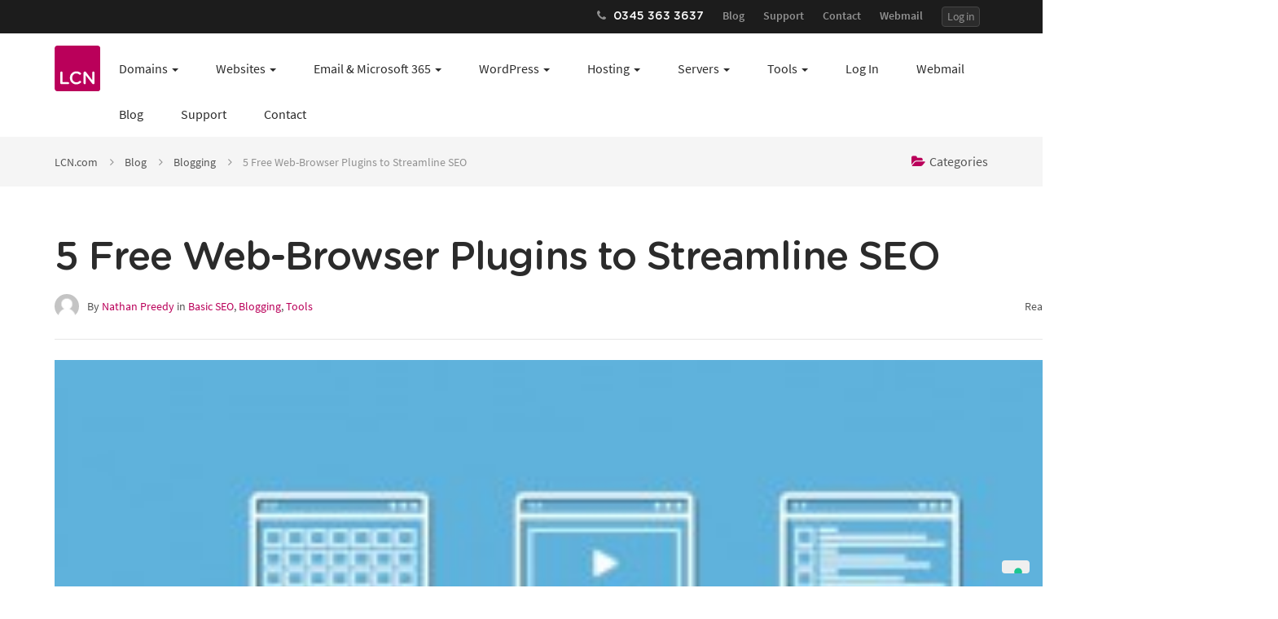

--- FILE ---
content_type: text/html; charset=UTF-8
request_url: https://www.lcn.com/blog/five-free-web-browser-plugins-streamline-seo/
body_size: 13764
content:
<!doctype html>
<html lang="en-GB">
<head><style>img.lazy{min-height:1px}</style><link href="https://www.lcn.com/blog/wp-content/plugins/w3-total-cache/pub/js/lazyload.min.js" as="script">
	<meta charset="UTF-8">
	<meta name="viewport" content="width=device-width, initial-scale=1">
	<link rel="profile" href="https://gmpg.org/xfn/11">
	<meta name='robots' content='index, follow, max-image-preview:large, max-snippet:-1, max-video-preview:-1' />
	<style>img:is([sizes="auto" i], [sizes^="auto," i]) { contain-intrinsic-size: 3000px 1500px }</style>
	
	<!-- This site is optimized with the Yoast SEO plugin v25.5 - https://yoast.com/wordpress/plugins/seo/ -->
	<title>Five Free Browser Plugins to Streamline SEO - LCN.com</title>
	<meta name="description" content="We&#039;ve hand picked 5 of the best web-browser SEO plugins to streamline and boost your online marketing efforts." />
	<link rel="canonical" href="https://www.lcn.com/blog/five-free-web-browser-plugins-streamline-seo/" />
	<meta property="og:locale" content="en_GB" />
	<meta property="og:type" content="article" />
	<meta property="og:title" content="Five Free Browser Plugins to Streamline SEO - LCN.com" />
	<meta property="og:description" content="We&#039;ve hand picked 5 of the best web-browser SEO plugins to streamline and boost your online marketing efforts." />
	<meta property="og:url" content="https://www.lcn.com/blog/five-free-web-browser-plugins-streamline-seo/" />
	<meta property="og:site_name" content="Grow a successful website with the LCN Business Hub" />
	<meta property="article:publisher" content="http://www.facebook.com/lcndotcom" />
	<meta property="article:published_time" content="2015-01-06T10:00:00+00:00" />
	<meta property="article:modified_time" content="2021-07-12T08:04:20+00:00" />
	<meta property="og:image" content="https://www.lcn.com/blog/wp-content/uploads/2015/01/browser-seo.jpg" />
	<meta property="og:image:width" content="1200" />
	<meta property="og:image:height" content="737" />
	<meta property="og:image:type" content="image/jpeg" />
	<meta name="author" content="Nathan Preedy" />
	<meta name="twitter:card" content="summary_large_image" />
	<meta name="twitter:creator" content="@lcndotcom" />
	<meta name="twitter:site" content="@lcndotcom" />
	<meta name="twitter:label1" content="Written by" />
	<meta name="twitter:data1" content="Nathan Preedy" />
	<meta name="twitter:label2" content="Estimated reading time" />
	<meta name="twitter:data2" content="5 minutes" />
	<script type="application/ld+json" class="yoast-schema-graph">{"@context":"https://schema.org","@graph":[{"@type":"WebPage","@id":"https://www.lcn.com/blog/five-free-web-browser-plugins-streamline-seo/","url":"https://www.lcn.com/blog/five-free-web-browser-plugins-streamline-seo/","name":"Five Free Browser Plugins to Streamline SEO - LCN.com","isPartOf":{"@id":"https://www.lcn.com/blog/#website"},"primaryImageOfPage":{"@id":"https://www.lcn.com/blog/five-free-web-browser-plugins-streamline-seo/#primaryimage"},"image":{"@id":"https://www.lcn.com/blog/five-free-web-browser-plugins-streamline-seo/#primaryimage"},"thumbnailUrl":"https://www.lcn.com/blog/wp-content/uploads/2015/01/browser-seo.jpg","datePublished":"2015-01-06T10:00:00+00:00","dateModified":"2021-07-12T08:04:20+00:00","author":{"@id":"https://www.lcn.com/blog/#/schema/person/e6493782266f4474f2c90dc96682d069"},"description":"We've hand picked 5 of the best web-browser SEO plugins to streamline and boost your online marketing efforts.","breadcrumb":{"@id":"https://www.lcn.com/blog/five-free-web-browser-plugins-streamline-seo/#breadcrumb"},"inLanguage":"en-GB","potentialAction":[{"@type":"ReadAction","target":["https://www.lcn.com/blog/five-free-web-browser-plugins-streamline-seo/"]}]},{"@type":"ImageObject","inLanguage":"en-GB","@id":"https://www.lcn.com/blog/five-free-web-browser-plugins-streamline-seo/#primaryimage","url":"https://www.lcn.com/blog/wp-content/uploads/2015/01/browser-seo.jpg","contentUrl":"https://www.lcn.com/blog/wp-content/uploads/2015/01/browser-seo.jpg","width":1200,"height":737,"caption":"different browsers"},{"@type":"BreadcrumbList","@id":"https://www.lcn.com/blog/five-free-web-browser-plugins-streamline-seo/#breadcrumb","itemListElement":[{"@type":"ListItem","position":1,"name":"LCN.com","item":"/"},{"@type":"ListItem","position":2,"name":"Blog","item":"https://www.lcn.com/blog/"},{"@type":"ListItem","position":3,"name":"Blogging","item":"https://www.lcn.com/blog/category/blogging/"},{"@type":"ListItem","position":4,"name":"5 Free Web-Browser Plugins to Streamline SEO"}]},{"@type":"WebSite","@id":"https://www.lcn.com/blog/#website","url":"https://www.lcn.com/blog/","name":"Grow a successful website with the LCN Business Hub","description":"","potentialAction":[{"@type":"SearchAction","target":{"@type":"EntryPoint","urlTemplate":"https://www.lcn.com/blog/?s={search_term_string}"},"query-input":{"@type":"PropertyValueSpecification","valueRequired":true,"valueName":"search_term_string"}}],"inLanguage":"en-GB"},{"@type":"Person","@id":"https://www.lcn.com/blog/#/schema/person/e6493782266f4474f2c90dc96682d069","name":"Nathan Preedy","image":{"@type":"ImageObject","inLanguage":"en-GB","@id":"https://www.lcn.com/blog/#/schema/person/image/","url":"https://www.lcn.com/blog/wp-content/plugins/wp-user-avatars/wp-user-avatars/assets/images/mystery.jpg","contentUrl":"https://www.lcn.com/blog/wp-content/plugins/wp-user-avatars/wp-user-avatars/assets/images/mystery.jpg","caption":"Nathan Preedy"},"description":"Nathan has been with team.blue since 2005 and has a background in Technical Support. He is passionate about helping customers find the best product for them and use it to its full potential."}]}</script>
	<!-- / Yoast SEO plugin. -->


<link rel="alternate" type="application/rss+xml" title="Grow a successful website with the LCN Business Hub &raquo; Feed" href="https://www.lcn.com/blog/feed/" />
<link rel="alternate" type="application/rss+xml" title="Grow a successful website with the LCN Business Hub &raquo; Comments Feed" href="https://www.lcn.com/blog/comments/feed/" />
<script id="wpp-js" src="https://www.lcn.com/blog/wp-content/plugins/wordpress-popular-posts/assets/js/wpp.min.js?ver=7.3.3" data-sampling="0" data-sampling-rate="100" data-api-url="https://www.lcn.com/blog/wp-json/wordpress-popular-posts" data-post-id="1953" data-token="d8f0f790c4" data-lang="0" data-debug="0"></script>
<script>
window._wpemojiSettings = {"baseUrl":"https:\/\/s.w.org\/images\/core\/emoji\/16.0.1\/72x72\/","ext":".png","svgUrl":"https:\/\/s.w.org\/images\/core\/emoji\/16.0.1\/svg\/","svgExt":".svg","source":{"concatemoji":"https:\/\/www.lcn.com\/blog\/wp-includes\/js\/wp-emoji-release.min.js?ver=6.8.2"}};
/*! This file is auto-generated */
!function(s,n){var o,i,e;function c(e){try{var t={supportTests:e,timestamp:(new Date).valueOf()};sessionStorage.setItem(o,JSON.stringify(t))}catch(e){}}function p(e,t,n){e.clearRect(0,0,e.canvas.width,e.canvas.height),e.fillText(t,0,0);var t=new Uint32Array(e.getImageData(0,0,e.canvas.width,e.canvas.height).data),a=(e.clearRect(0,0,e.canvas.width,e.canvas.height),e.fillText(n,0,0),new Uint32Array(e.getImageData(0,0,e.canvas.width,e.canvas.height).data));return t.every(function(e,t){return e===a[t]})}function u(e,t){e.clearRect(0,0,e.canvas.width,e.canvas.height),e.fillText(t,0,0);for(var n=e.getImageData(16,16,1,1),a=0;a<n.data.length;a++)if(0!==n.data[a])return!1;return!0}function f(e,t,n,a){switch(t){case"flag":return n(e,"\ud83c\udff3\ufe0f\u200d\u26a7\ufe0f","\ud83c\udff3\ufe0f\u200b\u26a7\ufe0f")?!1:!n(e,"\ud83c\udde8\ud83c\uddf6","\ud83c\udde8\u200b\ud83c\uddf6")&&!n(e,"\ud83c\udff4\udb40\udc67\udb40\udc62\udb40\udc65\udb40\udc6e\udb40\udc67\udb40\udc7f","\ud83c\udff4\u200b\udb40\udc67\u200b\udb40\udc62\u200b\udb40\udc65\u200b\udb40\udc6e\u200b\udb40\udc67\u200b\udb40\udc7f");case"emoji":return!a(e,"\ud83e\udedf")}return!1}function g(e,t,n,a){var r="undefined"!=typeof WorkerGlobalScope&&self instanceof WorkerGlobalScope?new OffscreenCanvas(300,150):s.createElement("canvas"),o=r.getContext("2d",{willReadFrequently:!0}),i=(o.textBaseline="top",o.font="600 32px Arial",{});return e.forEach(function(e){i[e]=t(o,e,n,a)}),i}function t(e){var t=s.createElement("script");t.src=e,t.defer=!0,s.head.appendChild(t)}"undefined"!=typeof Promise&&(o="wpEmojiSettingsSupports",i=["flag","emoji"],n.supports={everything:!0,everythingExceptFlag:!0},e=new Promise(function(e){s.addEventListener("DOMContentLoaded",e,{once:!0})}),new Promise(function(t){var n=function(){try{var e=JSON.parse(sessionStorage.getItem(o));if("object"==typeof e&&"number"==typeof e.timestamp&&(new Date).valueOf()<e.timestamp+604800&&"object"==typeof e.supportTests)return e.supportTests}catch(e){}return null}();if(!n){if("undefined"!=typeof Worker&&"undefined"!=typeof OffscreenCanvas&&"undefined"!=typeof URL&&URL.createObjectURL&&"undefined"!=typeof Blob)try{var e="postMessage("+g.toString()+"("+[JSON.stringify(i),f.toString(),p.toString(),u.toString()].join(",")+"));",a=new Blob([e],{type:"text/javascript"}),r=new Worker(URL.createObjectURL(a),{name:"wpTestEmojiSupports"});return void(r.onmessage=function(e){c(n=e.data),r.terminate(),t(n)})}catch(e){}c(n=g(i,f,p,u))}t(n)}).then(function(e){for(var t in e)n.supports[t]=e[t],n.supports.everything=n.supports.everything&&n.supports[t],"flag"!==t&&(n.supports.everythingExceptFlag=n.supports.everythingExceptFlag&&n.supports[t]);n.supports.everythingExceptFlag=n.supports.everythingExceptFlag&&!n.supports.flag,n.DOMReady=!1,n.readyCallback=function(){n.DOMReady=!0}}).then(function(){return e}).then(function(){var e;n.supports.everything||(n.readyCallback(),(e=n.source||{}).concatemoji?t(e.concatemoji):e.wpemoji&&e.twemoji&&(t(e.twemoji),t(e.wpemoji)))}))}((window,document),window._wpemojiSettings);
</script>
<style id='wp-emoji-styles-inline-css'>

	img.wp-smiley, img.emoji {
		display: inline !important;
		border: none !important;
		box-shadow: none !important;
		height: 1em !important;
		width: 1em !important;
		margin: 0 0.07em !important;
		vertical-align: -0.1em !important;
		background: none !important;
		padding: 0 !important;
	}
</style>
<link rel="stylesheet" href="https://www.lcn.com/blog/wp-content/cache/minify/560f3.css" media="all" />

<style id='classic-theme-styles-inline-css'>
/*! This file is auto-generated */
.wp-block-button__link{color:#fff;background-color:#32373c;border-radius:9999px;box-shadow:none;text-decoration:none;padding:calc(.667em + 2px) calc(1.333em + 2px);font-size:1.125em}.wp-block-file__button{background:#32373c;color:#fff;text-decoration:none}
</style>
<link rel="stylesheet" href="https://www.lcn.com/blog/wp-content/cache/minify/2a0e3.css" media="all" />

<style id='global-styles-inline-css'>
:root{--wp--preset--aspect-ratio--square: 1;--wp--preset--aspect-ratio--4-3: 4/3;--wp--preset--aspect-ratio--3-4: 3/4;--wp--preset--aspect-ratio--3-2: 3/2;--wp--preset--aspect-ratio--2-3: 2/3;--wp--preset--aspect-ratio--16-9: 16/9;--wp--preset--aspect-ratio--9-16: 9/16;--wp--preset--color--black: #000000;--wp--preset--color--cyan-bluish-gray: #abb8c3;--wp--preset--color--white: #ffffff;--wp--preset--color--pale-pink: #f78da7;--wp--preset--color--vivid-red: #cf2e2e;--wp--preset--color--luminous-vivid-orange: #ff6900;--wp--preset--color--luminous-vivid-amber: #fcb900;--wp--preset--color--light-green-cyan: #7bdcb5;--wp--preset--color--vivid-green-cyan: #00d084;--wp--preset--color--pale-cyan-blue: #8ed1fc;--wp--preset--color--vivid-cyan-blue: #0693e3;--wp--preset--color--vivid-purple: #9b51e0;--wp--preset--gradient--vivid-cyan-blue-to-vivid-purple: linear-gradient(135deg,rgba(6,147,227,1) 0%,rgb(155,81,224) 100%);--wp--preset--gradient--light-green-cyan-to-vivid-green-cyan: linear-gradient(135deg,rgb(122,220,180) 0%,rgb(0,208,130) 100%);--wp--preset--gradient--luminous-vivid-amber-to-luminous-vivid-orange: linear-gradient(135deg,rgba(252,185,0,1) 0%,rgba(255,105,0,1) 100%);--wp--preset--gradient--luminous-vivid-orange-to-vivid-red: linear-gradient(135deg,rgba(255,105,0,1) 0%,rgb(207,46,46) 100%);--wp--preset--gradient--very-light-gray-to-cyan-bluish-gray: linear-gradient(135deg,rgb(238,238,238) 0%,rgb(169,184,195) 100%);--wp--preset--gradient--cool-to-warm-spectrum: linear-gradient(135deg,rgb(74,234,220) 0%,rgb(151,120,209) 20%,rgb(207,42,186) 40%,rgb(238,44,130) 60%,rgb(251,105,98) 80%,rgb(254,248,76) 100%);--wp--preset--gradient--blush-light-purple: linear-gradient(135deg,rgb(255,206,236) 0%,rgb(152,150,240) 100%);--wp--preset--gradient--blush-bordeaux: linear-gradient(135deg,rgb(254,205,165) 0%,rgb(254,45,45) 50%,rgb(107,0,62) 100%);--wp--preset--gradient--luminous-dusk: linear-gradient(135deg,rgb(255,203,112) 0%,rgb(199,81,192) 50%,rgb(65,88,208) 100%);--wp--preset--gradient--pale-ocean: linear-gradient(135deg,rgb(255,245,203) 0%,rgb(182,227,212) 50%,rgb(51,167,181) 100%);--wp--preset--gradient--electric-grass: linear-gradient(135deg,rgb(202,248,128) 0%,rgb(113,206,126) 100%);--wp--preset--gradient--midnight: linear-gradient(135deg,rgb(2,3,129) 0%,rgb(40,116,252) 100%);--wp--preset--font-size--small: 13px;--wp--preset--font-size--medium: 20px;--wp--preset--font-size--large: 36px;--wp--preset--font-size--x-large: 42px;--wp--preset--spacing--20: 0.44rem;--wp--preset--spacing--30: 0.67rem;--wp--preset--spacing--40: 1rem;--wp--preset--spacing--50: 1.5rem;--wp--preset--spacing--60: 2.25rem;--wp--preset--spacing--70: 3.38rem;--wp--preset--spacing--80: 5.06rem;--wp--preset--shadow--natural: 6px 6px 9px rgba(0, 0, 0, 0.2);--wp--preset--shadow--deep: 12px 12px 50px rgba(0, 0, 0, 0.4);--wp--preset--shadow--sharp: 6px 6px 0px rgba(0, 0, 0, 0.2);--wp--preset--shadow--outlined: 6px 6px 0px -3px rgba(255, 255, 255, 1), 6px 6px rgba(0, 0, 0, 1);--wp--preset--shadow--crisp: 6px 6px 0px rgba(0, 0, 0, 1);}:where(.is-layout-flex){gap: 0.5em;}:where(.is-layout-grid){gap: 0.5em;}body .is-layout-flex{display: flex;}.is-layout-flex{flex-wrap: wrap;align-items: center;}.is-layout-flex > :is(*, div){margin: 0;}body .is-layout-grid{display: grid;}.is-layout-grid > :is(*, div){margin: 0;}:where(.wp-block-columns.is-layout-flex){gap: 2em;}:where(.wp-block-columns.is-layout-grid){gap: 2em;}:where(.wp-block-post-template.is-layout-flex){gap: 1.25em;}:where(.wp-block-post-template.is-layout-grid){gap: 1.25em;}.has-black-color{color: var(--wp--preset--color--black) !important;}.has-cyan-bluish-gray-color{color: var(--wp--preset--color--cyan-bluish-gray) !important;}.has-white-color{color: var(--wp--preset--color--white) !important;}.has-pale-pink-color{color: var(--wp--preset--color--pale-pink) !important;}.has-vivid-red-color{color: var(--wp--preset--color--vivid-red) !important;}.has-luminous-vivid-orange-color{color: var(--wp--preset--color--luminous-vivid-orange) !important;}.has-luminous-vivid-amber-color{color: var(--wp--preset--color--luminous-vivid-amber) !important;}.has-light-green-cyan-color{color: var(--wp--preset--color--light-green-cyan) !important;}.has-vivid-green-cyan-color{color: var(--wp--preset--color--vivid-green-cyan) !important;}.has-pale-cyan-blue-color{color: var(--wp--preset--color--pale-cyan-blue) !important;}.has-vivid-cyan-blue-color{color: var(--wp--preset--color--vivid-cyan-blue) !important;}.has-vivid-purple-color{color: var(--wp--preset--color--vivid-purple) !important;}.has-black-background-color{background-color: var(--wp--preset--color--black) !important;}.has-cyan-bluish-gray-background-color{background-color: var(--wp--preset--color--cyan-bluish-gray) !important;}.has-white-background-color{background-color: var(--wp--preset--color--white) !important;}.has-pale-pink-background-color{background-color: var(--wp--preset--color--pale-pink) !important;}.has-vivid-red-background-color{background-color: var(--wp--preset--color--vivid-red) !important;}.has-luminous-vivid-orange-background-color{background-color: var(--wp--preset--color--luminous-vivid-orange) !important;}.has-luminous-vivid-amber-background-color{background-color: var(--wp--preset--color--luminous-vivid-amber) !important;}.has-light-green-cyan-background-color{background-color: var(--wp--preset--color--light-green-cyan) !important;}.has-vivid-green-cyan-background-color{background-color: var(--wp--preset--color--vivid-green-cyan) !important;}.has-pale-cyan-blue-background-color{background-color: var(--wp--preset--color--pale-cyan-blue) !important;}.has-vivid-cyan-blue-background-color{background-color: var(--wp--preset--color--vivid-cyan-blue) !important;}.has-vivid-purple-background-color{background-color: var(--wp--preset--color--vivid-purple) !important;}.has-black-border-color{border-color: var(--wp--preset--color--black) !important;}.has-cyan-bluish-gray-border-color{border-color: var(--wp--preset--color--cyan-bluish-gray) !important;}.has-white-border-color{border-color: var(--wp--preset--color--white) !important;}.has-pale-pink-border-color{border-color: var(--wp--preset--color--pale-pink) !important;}.has-vivid-red-border-color{border-color: var(--wp--preset--color--vivid-red) !important;}.has-luminous-vivid-orange-border-color{border-color: var(--wp--preset--color--luminous-vivid-orange) !important;}.has-luminous-vivid-amber-border-color{border-color: var(--wp--preset--color--luminous-vivid-amber) !important;}.has-light-green-cyan-border-color{border-color: var(--wp--preset--color--light-green-cyan) !important;}.has-vivid-green-cyan-border-color{border-color: var(--wp--preset--color--vivid-green-cyan) !important;}.has-pale-cyan-blue-border-color{border-color: var(--wp--preset--color--pale-cyan-blue) !important;}.has-vivid-cyan-blue-border-color{border-color: var(--wp--preset--color--vivid-cyan-blue) !important;}.has-vivid-purple-border-color{border-color: var(--wp--preset--color--vivid-purple) !important;}.has-vivid-cyan-blue-to-vivid-purple-gradient-background{background: var(--wp--preset--gradient--vivid-cyan-blue-to-vivid-purple) !important;}.has-light-green-cyan-to-vivid-green-cyan-gradient-background{background: var(--wp--preset--gradient--light-green-cyan-to-vivid-green-cyan) !important;}.has-luminous-vivid-amber-to-luminous-vivid-orange-gradient-background{background: var(--wp--preset--gradient--luminous-vivid-amber-to-luminous-vivid-orange) !important;}.has-luminous-vivid-orange-to-vivid-red-gradient-background{background: var(--wp--preset--gradient--luminous-vivid-orange-to-vivid-red) !important;}.has-very-light-gray-to-cyan-bluish-gray-gradient-background{background: var(--wp--preset--gradient--very-light-gray-to-cyan-bluish-gray) !important;}.has-cool-to-warm-spectrum-gradient-background{background: var(--wp--preset--gradient--cool-to-warm-spectrum) !important;}.has-blush-light-purple-gradient-background{background: var(--wp--preset--gradient--blush-light-purple) !important;}.has-blush-bordeaux-gradient-background{background: var(--wp--preset--gradient--blush-bordeaux) !important;}.has-luminous-dusk-gradient-background{background: var(--wp--preset--gradient--luminous-dusk) !important;}.has-pale-ocean-gradient-background{background: var(--wp--preset--gradient--pale-ocean) !important;}.has-electric-grass-gradient-background{background: var(--wp--preset--gradient--electric-grass) !important;}.has-midnight-gradient-background{background: var(--wp--preset--gradient--midnight) !important;}.has-small-font-size{font-size: var(--wp--preset--font-size--small) !important;}.has-medium-font-size{font-size: var(--wp--preset--font-size--medium) !important;}.has-large-font-size{font-size: var(--wp--preset--font-size--large) !important;}.has-x-large-font-size{font-size: var(--wp--preset--font-size--x-large) !important;}
:where(.wp-block-post-template.is-layout-flex){gap: 1.25em;}:where(.wp-block-post-template.is-layout-grid){gap: 1.25em;}
:where(.wp-block-columns.is-layout-flex){gap: 2em;}:where(.wp-block-columns.is-layout-grid){gap: 2em;}
:root :where(.wp-block-pullquote){font-size: 1.5em;line-height: 1.6;}
</style>
<link rel="stylesheet" href="https://www.lcn.com/blog/wp-content/cache/minify/ba6ce.css" media="all" />





<script  src="https://www.lcn.com/blog/wp-content/cache/minify/04824.js"></script>



<link rel="https://api.w.org/" href="https://www.lcn.com/blog/wp-json/" /><link rel="alternate" title="JSON" type="application/json" href="https://www.lcn.com/blog/wp-json/wp/v2/posts/1953" /><link rel="EditURI" type="application/rsd+xml" title="RSD" href="https://www.lcn.com/blog/xmlrpc.php?rsd" />
<meta name="generator" content="WordPress 6.8.2" />
<link rel='shortlink' href='https://www.lcn.com/blog/?p=1953' />
<link rel="alternate" title="oEmbed (JSON)" type="application/json+oembed" href="https://www.lcn.com/blog/wp-json/oembed/1.0/embed?url=https%3A%2F%2Fwww.lcn.com%2Fblog%2Ffive-free-web-browser-plugins-streamline-seo%2F" />
<link rel="alternate" title="oEmbed (XML)" type="text/xml+oembed" href="https://www.lcn.com/blog/wp-json/oembed/1.0/embed?url=https%3A%2F%2Fwww.lcn.com%2Fblog%2Ffive-free-web-browser-plugins-streamline-seo%2F&#038;format=xml" />
            <style id="wpp-loading-animation-styles">@-webkit-keyframes bgslide{from{background-position-x:0}to{background-position-x:-200%}}@keyframes bgslide{from{background-position-x:0}to{background-position-x:-200%}}.wpp-widget-block-placeholder,.wpp-shortcode-placeholder{margin:0 auto;width:60px;height:3px;background:#dd3737;background:linear-gradient(90deg,#dd3737 0%,#571313 10%,#dd3737 100%);background-size:200% auto;border-radius:3px;-webkit-animation:bgslide 1s infinite linear;animation:bgslide 1s infinite linear}</style>
            <link rel="icon" href="https://www.lcn.com/blog/wp-content/uploads/2016/03/lcn_logo.png" sizes="32x32" />
<link rel="icon" href="https://www.lcn.com/blog/wp-content/uploads/2016/03/lcn_logo.png" sizes="192x192" />
<link rel="apple-touch-icon" href="https://www.lcn.com/blog/wp-content/uploads/2016/03/lcn_logo.png" />
<meta name="msapplication-TileImage" content="https://www.lcn.com/blog/wp-content/uploads/2016/03/lcn_logo.png" />
		<style id="wp-custom-css">
			#wrap a.wp-block-button__link.has-white-color.has-text-color.has-background.wp-element-button {
  font-family: "Gotham Rounded","Helvetica Neue",Helvetica,Arial,sans-serif; 
}		</style>
			<!-- Google Tag Manager: setup datalayer & consent API defaults -->
	<script>
		window.dataLayer = window.dataLayer || [];
		function gtag(){dataLayer.push(arguments);}
		// Default consent mode is "denied" for analytics and ads
		gtag('consent', 'default', {
			'analytics_storage': 'denied',
			'ad_storage': 'denied',
			'ad_user_data': 'denied',
			'ad_personalization': 'denied'
		});
	</script>
	<!-- Google Tag Manager -->
	<script>(function(w,d,s,l,i){w[l]=w[l]||[];w[l].push({'gtm.start':
	new Date().getTime(),event:'gtm.js'});var f=d.getElementsByTagName(s)[0],
	j=d.createElement(s),dl=l!='dataLayer'?'&l='+l:'';j.async=true;j.src=
	'//www.googletagmanager.com/gtm.js?id='+i+dl;f.parentNode.insertBefore(j,f);
	})(window,document,'script','dataLayer','GTM-PVCZ9B5');</script>
	<!-- End Google Tag Manager -->
</head>

<body class="wp-singular post-template-default single single-post postid-1953 single-format-standard wp-theme-lcn_blog">
	<!-- Google Tag Manager (noscript) -->
	<noscript><iframe src="//www.googletagmanager.com/ns.html?id=GTM-PVCZ9B5"
	height="0" width="0" style="display:none;visibility:hidden">
	</iframe></noscript>
	<!-- End Google Tag Manager (noscript) -->
	<a class="skip-main" href="#primary">Skip to content</a>

	<header role="banner">
		<nav class="navbar-secondary">
			<div class="container">
				<div class="col-12">
					<ul>
						<li class="phone"><a href="tel:0345 363 3637"><i class="fa fa-phone"></i> <span>0345 363 3637</span></a></li>
						<li><a href="/blog/">Blog</a></li>
						<li><a href="/support/">Support</a></li>
						<li><a href="/info/contact">Contact</a></li>
						<li><a href="https://webmail.lcn.com" target="_blank">Webmail</a></li>
						<li><a href="https://login.lcn.com/login"><button class="btn" type="submit">Log in</button></a></li>
					</ul>
				</div>
			</div>
		</nav>
		<nav role="navigation" class="navbar-primary">
			<div class="container">
				<div class="col-12">
					<p class="logo">
						<a href="/">
							<img class="lazy" src="data:image/svg+xml,%3Csvg%20xmlns='http://www.w3.org/2000/svg'%20viewBox='0%200%201%201'%3E%3C/svg%3E" data-src="https://www.lcn.com/blog/wp-content/themes/lcn_blog/assets/images/lcn-logo.svg" alt="Domain names and web hosting from LCN.com" />
						</a>
					</p>
					<div class="phone-mob">
						<a href="tel:0345 363 3637"><i class="fa fa-phone"></i> <span>0345 363 3637</span></a>
					</div>
					<a href="#" class="navbar-toggle" title="Main menu">
						<div class="patty"></div>
					</a>
					<div class="menu-primary-container"><ul id="primary-menu" class="menu"><li id="menu-item-4287" class="menu-item menu-item-type-custom menu-item-object-custom menu-item-has-children menu-item-4287"><a href="#">Domains</a>
<ul class="sub-menu">
	<li id="menu-item-4550" class="menu-item menu-item-type-custom menu-item-object-custom menu-item-4550"><a href="https://www.lcn.com/domain-names">Domain names</a></li>
	<li id="menu-item-4551" class="menu-item menu-item-type-custom menu-item-object-custom menu-item-4551"><a href="https://www.lcn.com/domain-names/transfers">Domain transfers</a></li>
	<li id="menu-item-5529" class="menu-item menu-item-type-custom menu-item-object-custom menu-item-5529"><a href="https://www.lcn.com/domain-names/tlds">Popular domain extensions</a></li>
	<li id="menu-item-5525" class="menu-item menu-item-type-custom menu-item-object-custom menu-item-5525"><a href="https://www.lcn.com/domain-names/online-brand-protection">Online Brand Protection</a></li>
</ul>
</li>
<li id="menu-item-4888" class="menu-item menu-item-type-custom menu-item-object-custom menu-item-has-children menu-item-4888"><a href="#">Websites</a>
<ul class="sub-menu">
	<li id="menu-item-4671" class="menu-item menu-item-type-custom menu-item-object-custom menu-item-4671"><a href="https://www.lcn.com/website-builder">Website Builder</a></li>
	<li id="menu-item-4887" class="menu-item menu-item-type-custom menu-item-object-custom menu-item-4887"><a href="https://www.lcn.com/website-builder/ecommerce">Ecommerce Website</a></li>
	<li id="menu-item-4891" class="menu-item menu-item-type-custom menu-item-object-custom menu-item-4891"><a href="https://www.lcn.com/design">Web Design</a></li>
	<li id="menu-item-4892" class="menu-item menu-item-type-custom menu-item-object-custom menu-item-4892"><a href="https://www.lcn.com/design/web-design-express">Web Design Express</a></li>
</ul>
</li>
<li id="menu-item-4552" class="menu-item menu-item-type-custom menu-item-object-custom menu-item-has-children menu-item-4552"><a href="#" title="Email">Email &#038; Microsoft 365</a>
<ul class="sub-menu">
	<li id="menu-item-4889" class="menu-item menu-item-type-custom menu-item-object-custom menu-item-4889"><a href="https://www.lcn.com/email-hosting">Email Hosting</a></li>
	<li id="menu-item-4890" class="menu-item menu-item-type-custom menu-item-object-custom menu-item-4890"><a href="https://www.lcn.com/microsoft-365">Microsoft 365</a></li>
</ul>
</li>
<li id="menu-item-4555" class="menu-item menu-item-type-custom menu-item-object-custom menu-item-has-children menu-item-4555"><a href="#">WordPress</a>
<ul class="sub-menu">
	<li id="menu-item-5580" class="menu-item menu-item-type-custom menu-item-object-custom menu-item-5580"><a href="https://www.lcn.com/wordpress-hosting">WordPress Hosting</a></li>
	<li id="menu-item-5581" class="menu-item menu-item-type-custom menu-item-object-custom menu-item-5581"><a href="https://www.lcn.com/wordpress-hosting/managed-wordpress">Managed WordPress</a></li>
	<li id="menu-item-6004" class="menu-item menu-item-type-custom menu-item-object-custom menu-item-6004"><a href="https://www.lcn.com/wordpress-hosting/managed-woocommerce">Managed WooCommerce</a></li>
</ul>
</li>
<li id="menu-item-4288" class="menu-item menu-item-type-custom menu-item-object-custom menu-item-has-children menu-item-4288"><a href="#">Hosting</a>
<ul class="sub-menu">
	<li id="menu-item-4553" class="menu-item menu-item-type-custom menu-item-object-custom menu-item-4553"><a href="https://www.lcn.com/web-hosting">Web Hosting</a></li>
	<li id="menu-item-4554" class="menu-item menu-item-type-custom menu-item-object-custom menu-item-4554"><a href="https://www.lcn.com/wordpress-hosting">WordPress Hosting</a></li>
</ul>
</li>
<li id="menu-item-4289" class="menu-item menu-item-type-custom menu-item-object-custom menu-item-has-children menu-item-4289"><a href="#">Servers</a>
<ul class="sub-menu">
	<li id="menu-item-4952" class="menu-item menu-item-type-custom menu-item-object-custom menu-item-4952"><a href="https://www.lcn.com/servers/managed-ssd-vps">Managed SSD VPS</a></li>
	<li id="menu-item-4951" class="menu-item menu-item-type-custom menu-item-object-custom menu-item-4951"><a href="https://www.lcn.com/servers/self-managed-vps-hosting">Self-managed SSD VPS</a></li>
	<li id="menu-item-4290" class="menu-item menu-item-type-custom menu-item-object-custom menu-item-4290"><a href="https://www.lcn.com/ssl">SSL Certificates</a></li>
</ul>
</li>
<li id="menu-item-5714" class="menu-item menu-item-type-custom menu-item-object-custom menu-item-has-children menu-item-5714"><a href="#">Tools</a>
<ul class="sub-menu">
	<li id="menu-item-5715" class="menu-item menu-item-type-custom menu-item-object-custom menu-item-5715"><a href="https://www.lcn.com/online-compliance">Online Compliance</a></li>
	<li id="menu-item-5716" class="menu-item menu-item-type-custom menu-item-object-custom menu-item-5716"><a href="https://www.lcn.com/ssl">SSL Certificates</a></li>
	<li id="menu-item-5717" class="menu-item menu-item-type-custom menu-item-object-custom menu-item-5717"><a href="https://www.lcn.com/b2b-lead-generation">B2B Lead Generation</a></li>
</ul>
</li>
<li id="menu-item-4295" class="menu-item menu-item-type-custom menu-item-object-custom menu-item-4295"><a href="https://login.lcn.com/login/index/index/embed/overlay/mode/account"><span class="nav-option-secondary secondary visible-xs">Log In</span></a></li>
<li id="menu-item-4294" class="menu-item menu-item-type-custom menu-item-object-custom menu-item-4294"><a href="https://webmail.lcn.com"><span class="nav-option-secondary secondary visible-xs">Webmail</span></a></li>
<li id="menu-item-4291" class="menu-item menu-item-type-custom menu-item-object-custom menu-item-home menu-item-4291"><a href="https://www.lcn.com/blog/"><span class="nav-option-secondary secondary visible-xs">Blog</span></a></li>
<li id="menu-item-4292" class="menu-item menu-item-type-custom menu-item-object-custom menu-item-4292"><a href="https://www.lcn.com/support/"><span class="nav-option-secondary secondary visible-xs">Support</span></a></li>
<li id="menu-item-4293" class="menu-item menu-item-type-custom menu-item-object-custom menu-item-4293"><a href="https://www.lcn.com/info/contact"><span class="nav-option-secondary secondary visible-xs">Contact</span></a></li>
</ul></div>				</div>
			</div>
		</nav>
	</header>

	<div id="wrap" class="site-content">
	
<div class="blog-nav">
  <div class="container">
    <div class="col-12">
      <div class="breadcrumb">
        <p id="breadcrumbs"><span><span><a href="/">LCN.com</a></span>  <span><a href="https://www.lcn.com/blog/">Blog</a></span>  <span><a href="https://www.lcn.com/blog/category/blogging/">Blogging</a></span>  <span class="breadcrumb_last" aria-current="page">5 Free Web-Browser Plugins to Streamline SEO</span></span></p>      </div>
      <div class="cat-nav">
        <a href="#" class="category-toggle">Categories</a>
        <ul class="categories">
          <li><a href="https://www.lcn.com/blog/category/accessibility/">Accessibility</a></li><li><a href="https://www.lcn.com/blog/category/analytics/">Analytics</a></li><li><a href="https://www.lcn.com/blog/category/b2b-lead-generation/">B2B Lead Generation</a></li><li><a href="https://www.lcn.com/blog/category/basic-seo/">Basic SEO</a></li><li><a href="https://www.lcn.com/blog/category/blogging/">Blogging</a></li><li><a href="https://www.lcn.com/blog/category/branding/">Branding</a></li><li><a href="https://www.lcn.com/blog/category/content-copywriting/">Content &amp; Copywriting</a></li><li><a href="https://www.lcn.com/blog/category/design/">Design</a></li><li><a href="https://www.lcn.com/blog/category/domains/">Domains</a></li><li><a href="https://www.lcn.com/blog/category/ecommerce/">eCommerce</a></li><li><a href="https://www.lcn.com/blog/category/email/">Email</a></li><li><a href="https://www.lcn.com/blog/category/email-marketing/">Email Marketing</a></li><li><a href="https://www.lcn.com/blog/category/social-media/facebook/">Facebook</a></li><li><a href="https://www.lcn.com/blog/category/getting-started-online/">Getting Started Online</a></li><li><a href="https://www.lcn.com/blog/category/social-media/google/">Google+</a></li><li><a href="https://www.lcn.com/blog/category/hosting/">Hosting</a></li><li><a href="https://www.lcn.com/blog/category/social-media/instagram/">Instagram</a></li><li><a href="https://www.lcn.com/blog/category/instantsite/">InstantSite</a></li><li><a href="https://www.lcn.com/blog/category/keyword-research/">Keyword Research</a></li><li><a href="https://www.lcn.com/blog/category/link-building/">Link Building</a></li><li><a href="https://www.lcn.com/blog/category/social-media/linkedin/">LinkedIn</a></li><li><a href="https://www.lcn.com/blog/category/local-seo/">Local SEO</a></li><li><a href="https://www.lcn.com/blog/category/marketing/">Marketing</a></li><li><a href="https://www.lcn.com/blog/category/microsoft-365/">Microsoft 365</a></li><li><a href="https://www.lcn.com/blog/category/mobile/">Mobile</a></li><li><a href="https://www.lcn.com/blog/category/on-page-seo/">On-Page SEO</a></li><li><a href="https://www.lcn.com/blog/category/online-advertising/">Online Advertising</a></li><li><a href="https://www.lcn.com/blog/category/online-booking/">Online Booking</a></li><li><a href="https://www.lcn.com/blog/category/online-compliance/">Online Compliance</a></li><li><a href="https://www.lcn.com/blog/category/social-media/pinterest/">Pinterest</a></li><li><a href="https://www.lcn.com/blog/category/search-engines/">Search Engines</a></li><li><a href="https://www.lcn.com/blog/category/security/">Security</a></li><li><a href="https://www.lcn.com/blog/category/social-media/">Social Media</a></li><li><a href="https://www.lcn.com/blog/category/technical-seo/">Technical SEO</a></li><li><a href="https://www.lcn.com/blog/category/tools/">Tools</a></li><li><a href="https://www.lcn.com/blog/category/social-media/twitter/">Twitter</a></li><li><a href="https://www.lcn.com/blog/category/uncategorized/">Uncategorized</a></li><li><a href="https://www.lcn.com/blog/category/user-experience-ux/">User Experience (UX)</a></li><li><a href="https://www.lcn.com/blog/category/video-marketing/">Video Marketing</a></li><li><a href="https://www.lcn.com/blog/category/vps-hosting/">VPS Hosting</a></li><li><a href="https://www.lcn.com/blog/category/web-hosting/">Web Hosting</a></li><li><a href="https://www.lcn.com/blog/category/webmail/">WebMail</a></li><li><a href="https://www.lcn.com/blog/category/website-builder/">Website Builder</a></li><li><a href="https://www.lcn.com/blog/category/wordpress/">WordPress</a></li><li><a href="https://www.lcn.com/blog/category/your-business/">Your business</a></li>        </ul>
      </div>
    </div>
  </div>
</div>
 	<div class="container">

	 <div class="content col-12">
		<main id="primary" class="site-main margin-top-lg">
			<article id="post-1953" class="post-1953 post type-post status-publish format-standard has-post-thumbnail hentry category-basic-seo category-blogging category-tools tag-beginner">
	<header class="entry-header">
		<h1 class="entry-title">5 Free Web-Browser Plugins to Streamline SEO</h1>			<div class="entry-meta">
								<img alt='' src="data:image/svg+xml,%3Csvg%20xmlns='http://www.w3.org/2000/svg'%20viewBox='0%200%2030%2030'%3E%3C/svg%3E" data-src='https://www.lcn.com/blog/wp-content/plugins/wp-user-avatars/wp-user-avatars/assets/images/mystery.jpg' data-srcset='https://www.lcn.com/blog/wp-content/plugins/wp-user-avatars/wp-user-avatars/assets/images/mystery.jpg 2x' class='avatar avatar-30 photo lazy' height='30' width='30' decoding='async'/>				<div class="author-content">
					 By <a href="https://www.lcn.com/blog/author/nathan-preedy/">Nathan Preedy</a> in <a href="https://www.lcn.com/blog/category/basic-seo/" rel="category tag">Basic SEO</a>, <a href="https://www.lcn.com/blog/category/blogging/" rel="category tag">Blogging</a>, <a href="https://www.lcn.com/blog/category/tools/" rel="category tag">Tools</a>				</div>
				<div class="reading-time"><span class="hidden-xs">Reading time:</span> <i class="fa fa-clock-o" aria-hidden="true"></i><span class="span-reading-time rt-reading-time"><span class="rt-label rt-prefix"></span> <span class="rt-time"> 3</span> <span class="rt-label rt-postfix">minutes</span></span></div>
			</div><!-- .entry-meta -->
			</header><!-- .entry-header -->

	
			<div class="post-thumbnail">
				<img width="300" height="225" src="data:image/svg+xml,%3Csvg%20xmlns='http://www.w3.org/2000/svg'%20viewBox='0%200%20300%20225'%3E%3C/svg%3E" data-src="https://www.lcn.com/blog/wp-content/uploads/2015/01/browser-seo-300x225.jpg" class="attachment-post-thumbnail size-post-thumbnail wp-post-image lazy" alt="different browsers" decoding="async" fetchpriority="high" />			</div><!-- .post-thumbnail -->

		
	<div class="entry-content">
		<p>The work of a search-engine optimiser is never done but, thankfully, there are ways to streamline <a href="https://www.lcn.com/learn/seo">SEO</a> work so that it can be carried out quickly and efficiently.</p>
<p>Many repetitive or time-intensive tasks can be managed with the use of specialist web-browser extensions and plugins.</p>
<p>&nbsp;</p>
<h2>Access a wide range of SEO stats with the <a href="https://moz.com/products/pro/seo-toolbar" target="_blank" rel="noopener">Moz SEO Toolbar</a></h2>
<p>The Moz SEO Toolbar, also known as the MozBar, is an essential addition to any SEO&#8217;s browser. The MozBar presents a wealth of information within search results and on any website you visit.</p>
<p>&nbsp;</p>
<p><a href="https://www.lcn.com/blog/wp-content/uploads/2015/01/Image-1-MozBar-restaurant-cardiff-Google-Search1.png" target="_blank" rel="noopener"><img decoding="async" class="alignnone wp-image-1961 size-full lazy" src="data:image/svg+xml,%3Csvg%20xmlns='http://www.w3.org/2000/svg'%20viewBox='0%200%201349%20626'%3E%3C/svg%3E" data-src="https://www.lcn.com/blog/wp-content/uploads/2015/01/Image-1-MozBar-restaurant-cardiff-Google-Search1.png" alt="MozBar restaurant cardiff Google Search" width="1349" height="626" data-srcset="https://www.lcn.com/blog/wp-content/uploads/2015/01/Image-1-MozBar-restaurant-cardiff-Google-Search1.png 1349w, https://www.lcn.com/blog/wp-content/uploads/2015/01/Image-1-MozBar-restaurant-cardiff-Google-Search1-300x139.png 300w, https://www.lcn.com/blog/wp-content/uploads/2015/01/Image-1-MozBar-restaurant-cardiff-Google-Search1-1024x475.png 1024w" data-sizes="(max-width: 1349px) 100vw, 1349px" /></a></p>
<p>&nbsp;</p>
<p>The MozBar allows users to conduct searches using a range of profiles such as Google US, Bing US and Yahoo! US; the different options allow users to see how search results vary with each platform.</p>
<p>It is also possible to add your own search profiles, so UK-based SEOs should add local alternatives.</p>
<p>Underneath each search result, the MozBar displays a website&#8217;s Page Authority (PA) and Domain Authority (DA), alongside a link to get a more detailed link profile for each page. When a user navigates to a webpage, the MozBar shows up at the top of the screen with even more in-depth information.</p>
<p><em><strong>Related: <a href="https://www.lcn.com/blog/seo-essentials-checklist-23-steps-optimised-website/">SEOs essentials checklist</a></strong></em></p>
<p>The most comprehensive data is displayed by clicking on &#8216;Page Analysis&#8217; on the left-hand side of the toolbar.</p>
<p>Details of meta tags and h1 and h2 tags are visible as well as page-load times, IP address, Google Authorship status and more. Users can also go straight to Open Site Explorer via the toolbar.</p>
<p>&nbsp;</p>
<p><a href="https://www.lcn.com/blog/wp-content/uploads/2015/01/Image-2-MozBar-Browns-Restaurants1.png" target="_blank" rel="noopener"><img decoding="async" class="aligncenter wp-image-1962 size-full lazy" src="data:image/svg+xml,%3Csvg%20xmlns='http://www.w3.org/2000/svg'%20viewBox='0%200%201349%20626'%3E%3C/svg%3E" data-src="https://www.lcn.com/blog/wp-content/uploads/2015/01/Image-2-MozBar-Browns-Restaurants1.png" alt="Moz Bar Browns Restaurants" width="1349" height="626" data-srcset="https://www.lcn.com/blog/wp-content/uploads/2015/01/Image-2-MozBar-Browns-Restaurants1.png 1349w, https://www.lcn.com/blog/wp-content/uploads/2015/01/Image-2-MozBar-Browns-Restaurants1-300x139.png 300w, https://www.lcn.com/blog/wp-content/uploads/2015/01/Image-2-MozBar-Browns-Restaurants1-1024x475.png 1024w" data-sizes="auto, (max-width: 1349px) 100vw, 1349px" /></a></p>
<p>&nbsp;</p>
<p>The Moz SEO Toolbar provides an immense amount of valuable information that can be used for competitor analysis, keyword research, and monitoring websites. The MozBar is available for <a href="https://moz.com/products/pro/seo-toolbar" target="_blank" rel="noopener">Chrome</a>.</p>
<p>&nbsp;</p>
<h2>See instant backlink data with the Majestic <a href="https://majestic.com/majestic-widgets/plugins" target="_blank" rel="noopener">SEO Backlink Analyzer Tool</a></h2>
<p>The Majestic SEO Backlink Analyzer is a browser plugin that displays a website&#8217;s backlink profile.</p>
<p>&nbsp;</p>
<p><a href="https://www.lcn.com/blog/wp-content/uploads/2015/01/Image-3-Majestic-SEO1.png"><img decoding="async" class="aligncenter wp-image-1963 size-full lazy" src="data:image/svg+xml,%3Csvg%20xmlns='http://www.w3.org/2000/svg'%20viewBox='0%200%20791%20563'%3E%3C/svg%3E" data-src="https://www.lcn.com/blog/wp-content/uploads/2015/01/Image-3-Majestic-SEO1.png" alt="backlink report" width="791" height="563" data-srcset="https://www.lcn.com/blog/wp-content/uploads/2015/01/Image-3-Majestic-SEO1.png 791w, https://www.lcn.com/blog/wp-content/uploads/2015/01/Image-3-Majestic-SEO1-300x214.png 300w" data-sizes="auto, (max-width: 791px) 100vw, 791px" /></a></p>
<p>&nbsp;</p>
<p>&nbsp;</p>
<p>In the image above, you can see the data associated with the BBC&#8217;s news homepage including the numbers of backlinks pointing to that page, the backlinks to the overall BBC website, and the number of referring domains.</p>
<p>These figures can be of great help to internet marketers who want to compare their own backlinks with their competitors&#8217;. The Majestic Toolbar also shows graphs that chart backlink growth over time.</p>
<p>The Majestic SEO Backlink Analyzer is available for both <a href="https://chrome.google.com/webstore/detail/majestic-seo-backlink-ana/pnmjaflneibolacpepklokkjnakmikmg" target="_blank" rel="noopener">Chrome</a> and <a href="https://addons.mozilla.org/en-US/firefox/addon/majestic-seo-backlink-addon/" target="_blank" rel="noopener">Firefox</a> browsers.</p>
<p><strong><em>Related: <a href="https://www.lcn.com/blog/essential-seo-tools-online-business/">Essential SEO tools for your business</a></em></strong></p>
<p>&nbsp;</p>
<h2>Get quick website stats with the <a href="https://chrome.google.com/webstore/detail/website-and-seo-analysis/ajkomeiemllejmopbbjjngpmmikfedad?hl=en" target="_blank" rel="noopener">WebQuantified Website and SEO Analysis Tool</a></h2>
<p>When you click the WebQuantified extension button in the Chrome toolbar, you&#8217;ll see a range of facts and figures that relate to the website you are looking at.</p>
<p>&nbsp;</p>
<p><img decoding="async" class="aligncenter wp-image-1964 size-full lazy" src="data:image/svg+xml,%3Csvg%20xmlns='http://www.w3.org/2000/svg'%20viewBox='0%200%20708%20546'%3E%3C/svg%3E" data-src="https://www.lcn.com/blog/wp-content/uploads/2015/01/Image-4-Quantified1.png" alt="mashable seo report" width="708" height="546" data-srcset="https://www.lcn.com/blog/wp-content/uploads/2015/01/Image-4-Quantified1.png 708w, https://www.lcn.com/blog/wp-content/uploads/2015/01/Image-4-Quantified1-300x231.png 300w" data-sizes="auto, (max-width: 708px) 100vw, 708px" /></p>
<p>&nbsp;</p>
<p>&nbsp;</p>
<p>The data provided includes:</p>
<p>&nbsp;</p>
<ul>
<li>Google PageRank</li>
<li>Alexa rank</li>
<li>Pages indexed by Google and Bing</li>
<li>Backlinks indexed by Google, Bing and Alexa</li>
<li>Graphs of the website&#8217;s traffic</li>
<li>Security ratings for the site</li>
<li>Social media metrics.</li>
</ul>
<p>&nbsp;</p>
<p>Every time I use it, the Bing stats are at zero, which suggests that WebQuantified is having difficulty accessing data from this search engine.</p>
<p>However, the rest of the metrics provided by the WebQuantified toolbar offer a useful snapshot of a given website, perfect for competitor analysis as well as keeping track of your own websites&#8217; statistics.</p>
<p>The WebQuantified toolbar is available for <a href="https://chrome.google.com/webstore/detail/website-and-seo-analysis/ajkomeiemllejmopbbjjngpmmikfedad?hl=en" target="_blank" rel="noopener">Google Chrome</a>.</p>
<p>&nbsp;</p>
<p><em><strong>Related: <a href="https://www.lcn.com/blog/top-10-seo-mistakes-keeping-you-off-the-first-page/">SEO mistakes keeping you off the first page</a></strong></em></p>
<p>&nbsp;</p>
<h2>Open a list of links with a single click using Linkclump</h2>
<p>Linkclump is a simple tool for a task that can, otherwise, be an onerous one: opening a long list of links.</p>
<p>Rather than opening each link individually, Linkclump users can use their right-click button to drag a box around the links.</p>
<p>The tool then opens each of these sites in a new browser tab.</p>
<p>&nbsp;</p>
<p><img decoding="async" class="aligncenter wp-image-1967 size-full lazy" src="data:image/svg+xml,%3Csvg%20xmlns='http://www.w3.org/2000/svg'%20viewBox='0%200%20737%20533'%3E%3C/svg%3E" data-src="https://www.lcn.com/blog/wp-content/uploads/2015/01/Image-5-LinkClump1.png" alt="LinkClump" width="737" height="533" data-srcset="https://www.lcn.com/blog/wp-content/uploads/2015/01/Image-5-LinkClump1.png 737w, https://www.lcn.com/blog/wp-content/uploads/2015/01/Image-5-LinkClump1-300x217.png 300w" data-sizes="auto, (max-width: 737px) 100vw, 737px" /></p>
<p>&nbsp;</p>
<p>Linkclump is especially useful when carrying out research or seeking content to repurpose. This extension can save time and energy when surfing and gathering information and it is available as a <a href="https://chrome.google.com/webstore/detail/linkclump/lfpjkncokllnfokkgpkobnkbkmelfefj" target="_blank" rel="noopener">Chrome extension</a>.</p>
<p>&nbsp;</p>
<h2>Conclusion</h2>
<p>Search-engine optimisation can be a time-consuming and resource-heavy task. When plugins and extensions can be used to help with efficiency and speed, this is to be welcomed. No single plugin or extension will suit everybody, however testing the available options can solve problems you didn&#8217;t even know you had!</p>
<p>&nbsp;</p>
<h2>Your Say!</h2>
<p>Do you use any SEO browser plugins? Which are your favourites from the list above? Tell us in the comments!</p>
	</div><!-- .entry-content -->

	<footer class="entry-footer">
			    <div class="author-info secondary-content-box">
	      <!-- author bio -->
	      <div class="author-bio content-box-inner">

	        <!-- avatar -->
	        <div class="avatar">
	            <img alt='' src="data:image/svg+xml,%3Csvg%20xmlns='http://www.w3.org/2000/svg'%20viewBox='0%200%2060%2060'%3E%3C/svg%3E" data-src='https://www.lcn.com/blog/wp-content/plugins/wp-user-avatars/wp-user-avatars/assets/images/mystery.jpg' data-srcset='https://www.lcn.com/blog/wp-content/plugins/wp-user-avatars/wp-user-avatars/assets/images/mystery.jpg 2x' class='avatar avatar-60 photo lazy' height='60' width='60' decoding='async'/>	        </div>
	        <!-- end avatar -->

	        <!-- user bio -->
	        <div class="author-bio-content">
	          <div class="author-content">
	            Written by <h4 class="author-name"><a href="https://www.lcn.com/blog/author/nathan-preedy/">Nathan Preedy</a></h4>
	          </div>
	          <div class="social-icons-row">
	            <ul class="social social_row">
	              	              	              	              	              	              
	            </ul>
	          </div>
	          <p class="author-description">
	            Nathan has been with team.blue since 2005 and has a background in Technical Support. He is passionate about helping customers find the best product for them and use it to its full potential.	          </p>

	        </div><!-- end .author-bio-content -->

	      </div><!-- end .author-bio  -->

	    </div>
	    	</footer><!-- .entry-footer -->
</article><!-- #post-1953 -->

		</main><!-- #main -->

		<div class="margin-top-lg">
	<aside id="secondary" class="widget-area">
		<div class="social-icons sticky-sidebar-social">
			<nav class="social-icons">
				<ul class="social-menu">
					<li><a href="http://www.facebook.com/lcndotcom"><i class="fab fab-facebook"><span>Facebook</span></i></a></li>
					<li><a href="http://www.twitter.com/lcndotcom"><i class="fab fab-twitter"><span>Twitter</span></i></a></li>
					<li><a href="https://www.linkedin.com/company/lcn.com"><i class="fab fab-linkedin"><span>LinkedIn</span></i></a></li>
				</ul>
			</nav>
    	</div>
		
<section id="wpp-2" class="widget popular-posts">

</section>
<section id="search-2" class="widget widget_search">
		<section class="widget widget_search">
			<form role="search" method="get" action="https://www.lcn.com/blog" class="search-form">
				<label class="" for="s">
				<input type="search" class="search-field" value="" name="s" id="s" placeholder="Search our articles..." />
				</label>
				<input type="submit" id="searchsubmit" class="search-submit" value="Go" />
			</form>
		</section>
	</section><section id="text-15" class="widget widget_text"><h2 class="widget-title">Learn Internet Marketing</h2>			<div class="textwidget"><div class="learn-category learn-category-seo">
  <a href="https://www.lcn.com/learn/seo">
    <h3>SEO</h3>
    <span>A beginners Guide</span>
  </a>
</div>
<div class="learn-category learn-category-local-seo">
  <a href="https://www.lcn.com/learn/local-seo">
    <h3>Local SEO</h3>
    <span>A beginners Guide</span>
  </a>
</div>
<div class="learn-category learn-category-facebook">
  <a href="https://www.lcn.com/learn/facebook">
    <h3>Facebook</h3>
    <span>A small business guide</span>
  </a>
</div>
<div class="learn-category learn-category-twitter">
  <a href="https://www.lcn.com/learn/twitter">
    <h3>Twitter</h3>
    <span>A small business guide</span>
  </a>
</div></div>
		</section>	</aside><!-- #secondary -->
</div>
	</div>
</div>

</div><!-- #wrap -->

<footer class="site-footer">

	<section class="footer-categories">
		<div class="container">
			<div class="col-12">
			
				<h3>Blog Categories</h3>
				<ul>
					<li><a href="https://www.lcn.com/blog/category/accessibility/">Accessibility</a></li><li><a href="https://www.lcn.com/blog/category/analytics/">Analytics</a></li><li><a href="https://www.lcn.com/blog/category/b2b-lead-generation/">B2B Lead Generation</a></li><li><a href="https://www.lcn.com/blog/category/basic-seo/">Basic SEO</a></li><li><a href="https://www.lcn.com/blog/category/blogging/">Blogging</a></li><li><a href="https://www.lcn.com/blog/category/branding/">Branding</a></li><li><a href="https://www.lcn.com/blog/category/content-copywriting/">Content &amp; Copywriting</a></li><li><a href="https://www.lcn.com/blog/category/design/">Design</a></li><li><a href="https://www.lcn.com/blog/category/domains/">Domains</a></li><li><a href="https://www.lcn.com/blog/category/ecommerce/">eCommerce</a></li><li><a href="https://www.lcn.com/blog/category/email/">Email</a></li><li><a href="https://www.lcn.com/blog/category/email-marketing/">Email Marketing</a></li><li><a href="https://www.lcn.com/blog/category/social-media/facebook/">Facebook</a></li><li><a href="https://www.lcn.com/blog/category/getting-started-online/">Getting Started Online</a></li><li><a href="https://www.lcn.com/blog/category/social-media/google/">Google+</a></li><li><a href="https://www.lcn.com/blog/category/hosting/">Hosting</a></li><li><a href="https://www.lcn.com/blog/category/social-media/instagram/">Instagram</a></li><li><a href="https://www.lcn.com/blog/category/instantsite/">InstantSite</a></li><li><a href="https://www.lcn.com/blog/category/keyword-research/">Keyword Research</a></li><li><a href="https://www.lcn.com/blog/category/link-building/">Link Building</a></li><li><a href="https://www.lcn.com/blog/category/social-media/linkedin/">LinkedIn</a></li><li><a href="https://www.lcn.com/blog/category/local-seo/">Local SEO</a></li><li><a href="https://www.lcn.com/blog/category/marketing/">Marketing</a></li><li><a href="https://www.lcn.com/blog/category/microsoft-365/">Microsoft 365</a></li><li><a href="https://www.lcn.com/blog/category/mobile/">Mobile</a></li><li><a href="https://www.lcn.com/blog/category/on-page-seo/">On-Page SEO</a></li><li><a href="https://www.lcn.com/blog/category/online-advertising/">Online Advertising</a></li><li><a href="https://www.lcn.com/blog/category/online-booking/">Online Booking</a></li><li><a href="https://www.lcn.com/blog/category/online-compliance/">Online Compliance</a></li><li><a href="https://www.lcn.com/blog/category/social-media/pinterest/">Pinterest</a></li><li><a href="https://www.lcn.com/blog/category/search-engines/">Search Engines</a></li><li><a href="https://www.lcn.com/blog/category/security/">Security</a></li><li><a href="https://www.lcn.com/blog/category/social-media/">Social Media</a></li><li><a href="https://www.lcn.com/blog/category/technical-seo/">Technical SEO</a></li><li><a href="https://www.lcn.com/blog/category/tools/">Tools</a></li><li><a href="https://www.lcn.com/blog/category/social-media/twitter/">Twitter</a></li><li><a href="https://www.lcn.com/blog/category/uncategorized/">Uncategorized</a></li><li><a href="https://www.lcn.com/blog/category/user-experience-ux/">User Experience (UX)</a></li><li><a href="https://www.lcn.com/blog/category/video-marketing/">Video Marketing</a></li><li><a href="https://www.lcn.com/blog/category/vps-hosting/">VPS Hosting</a></li><li><a href="https://www.lcn.com/blog/category/web-hosting/">Web Hosting</a></li><li><a href="https://www.lcn.com/blog/category/webmail/">WebMail</a></li><li><a href="https://www.lcn.com/blog/category/website-builder/">Website Builder</a></li><li><a href="https://www.lcn.com/blog/category/wordpress/">WordPress</a></li><li><a href="https://www.lcn.com/blog/category/your-business/">Your business</a></li>				</ul>
			</div>

		</div>
	</section>

	<div class="footer-primary">
		<div class="container social">
			<div class="col-12 visible-mobile follow-us">
				<p>We're rather social… so follow us!</p>
			</div>
			<div>
				<a href="https://www.facebook.com/lcndotcom" target="_blank">
					<div class="social-icon social-icon-facebook">
						<i class="fa fa-facebook"></i>
					</div>
					<small class="hidden-mobile"><span class="hidden-tablet">Join others – </span><span class="underlined">Follow us on Facebook</span></small>
				</a>
				<a href="https://twitter.com/lcndotcom" target="_blank">
					<div class="social-icon social-icon-twitter">
						<i class="fa fa-twitter"></i>
					</div>
					<small class="hidden-mobile"><span class="hidden-tablet">Join <strong class="twitter-followers"></strong> others – </span><span class="underlined">Follow us on Twitter</span></small>
				</a>
			</div>
		</div>
	</div>
	<div class="footer-secondary">
		<p class="footer-copyright">Copyright &copy;2025 Team Blue Internet Services UK Limited t/a LCN. All rights reserved. LCN is part of team.blue</p>
		<p class="footer-privacy"><a href="#" class="iubenda-cs-preferences-link">Your Privacy Choices</a></p>
		<ul class="nav">
			<li><a href="https://ukcareers.team.blue/">Jobs</a></li>
			<li><a href="/about">About</a></li>
			<li><a href="/domain-names/pricing">Domain Pricing</a></li>
			<li><a href="/info/privacy">Privacy</a></li>
			<li><a href="/info/cookies">Cookies</a></li>
			<li><a href="/info/terms">Terms &amp; Conditions</a></li>
			<li><a href="/info/modern-slavery-statement">Modern Slavery Statement</a></li>
			<li><a href="https://lcn.statuspage.io/">Network Status</a></li>
		</ul>
	</div>
</footer>
<script type="speculationrules">
{"prefetch":[{"source":"document","where":{"and":[{"href_matches":"\/blog\/*"},{"not":{"href_matches":["\/blog\/wp-*.php","\/blog\/wp-admin\/*","\/blog\/wp-content\/uploads\/*","\/blog\/wp-content\/*","\/blog\/wp-content\/plugins\/*","\/blog\/wp-content\/themes\/lcn_blog\/*","\/blog\/*\\?(.+)"]}},{"not":{"selector_matches":"a[rel~=\"nofollow\"]"}},{"not":{"selector_matches":".no-prefetch, .no-prefetch a"}}]},"eagerness":"conservative"}]}
</script>
<script id="toc-front-js-extra">
var tocplus = {"visibility_show":"show","visibility_hide":"hide","width":"Auto"};
</script>
<script  src="https://www.lcn.com/blog/wp-content/cache/minify/e8d59.js"></script>

<script>window.w3tc_lazyload=1,window.lazyLoadOptions={elements_selector:".lazy",callback_loaded:function(t){var e;try{e=new CustomEvent("w3tc_lazyload_loaded",{detail:{e:t}})}catch(a){(e=document.createEvent("CustomEvent")).initCustomEvent("w3tc_lazyload_loaded",!1,!1,{e:t})}window.dispatchEvent(e)}}</script><script  async src="https://www.lcn.com/blog/wp-content/cache/minify/d87b9.js"></script>
</body>
</html>

<!--
Performance optimized by W3 Total Cache. Learn more: https://www.boldgrid.com/w3-total-cache/

Page Caching using Disk: Enhanced 
Lazy Loading
Minified using Disk
Database Caching 2/52 queries in 0.014 seconds using Disk (Request-wide modification query)

Served from: www.lcn.com @ 2025-10-14 20:19:23 by W3 Total Cache
-->

--- FILE ---
content_type: text/css
request_url: https://www.lcn.com/blog/wp-content/cache/minify/2a0e3.css
body_size: 362
content:
.wp-block-nco-info-block{font-family:inherit;font-size:inherit;background-color:#edf5f9;border:1px
solid #c6dfee;padding:20px
20px 20px 60px;margin-bottom:20px;white-space:pre-wrap;word-wrap:break-word;border-radius:4px;position:relative}.wp-block-nco-info-block:before{position:absolute;font-family:'FontAwesome';top:20px;left:25px;content:"\f05a";color:#1f92df}.wp-block-nco-advice-block{font-family:inherit;font-size:inherit;background-color:#ecfbee;border:1px
solid #c3f1c8;padding:20px
20px 20px 60px;margin-bottom:20px;white-space:pre-wrap;word-wrap:break-word;border-radius:4px;position:relative}.wp-block-nco-advice-block:before{position:absolute;font-family:'FontAwesome';top:20px;left:25px;content:"\f164";color:#83BD71}.wp-block-nco-caution-block{font-family:inherit;font-size:inherit;background-color:#fffae6;border:1px
solid #ffeb99;padding:20px
20px 20px 60px;margin-bottom:20px;white-space:pre-wrap;word-wrap:break-word;border-radius:4px;position:relative}.wp-block-nco-caution-block:before{position:absolute;font-family:'FontAwesome';top:20px;left:25px;content:"\f06a";color:#ffb900}.wp-block-nco-warning-block{font-family:inherit;font-size:inherit;background-color:#fceeed;border:1px
solid #f8dad8;padding:20px
20px 20px 60px;margin-bottom:20px;white-space:pre-wrap;word-wrap:break-word;border-radius:4px;position:relative}.wp-block-nco-warning-block:before{position:absolute;font-family:'FontAwesome';top:20px;left:25px;content:"\f071";color:#ea3b61}

--- FILE ---
content_type: text/css
request_url: https://www.lcn.com/blog/wp-content/cache/minify/ba6ce.css
body_size: 13558
content:
.simple-alert-boxes{box-sizing:border-box;font-size:100%;margin:1em
0;position:relative;width:100%}.simple-alert-boxes *:last-child{margin-bottom:0}.simple-alert-boxes::before{line-height:0 !important}.simple-alert-boxes.sab_normal::before{font-size:120% !important}.simple-alert-boxes.sab_small::before{font-size:75% !important}.simple-alert-boxes.sab_big::before{font-size:200% !important}.simple-alert-boxes.sab_hide-icon::before{display:none}.simple-alert-boxes::after{content:"";display:block;clear:both}.simple-alert-boxes::before{width:1em;text-align:center;font-family:FontAwesome}.simple-alert-boxes.sab_info::before{content:"\f129"}.simple-alert-boxes.sab_success::before{content:"\f00c"}.simple-alert-boxes.sab_warning::before{content:"\f12a"}.simple-alert-boxes.sab_danger::before{content:"\f00d"}.simple-alert-boxes{border:1px
solid;padding:1em
!important}.simple-alert-boxes::before{position:absolute;top:50%;left:1em}.simple-alert-boxes.sab_info{background:#D9EDF7;border-color:#aad0e2;color:#31708f !important}.simple-alert-boxes.sab_info h1,
.simple-alert-boxes.sab_info h2,
.simple-alert-boxes.sab_info h3,
.simple-alert-boxes.sab_info h4,
.simple-alert-boxes.sab_info h5,
.simple-alert-boxes.sab_info h6,
.simple-alert-boxes.sab_info a,
.simple-alert-boxes.sab_info
strong{color:#245269 !important}.simple-alert-boxes.sab_success{background:#DFF0D8;border-color:#aad4ab;color:#3c763d !important}.simple-alert-boxes.sab_success h1,
.simple-alert-boxes.sab_success h2,
.simple-alert-boxes.sab_success h3,
.simple-alert-boxes.sab_success h4,
.simple-alert-boxes.sab_success h5,
.simple-alert-boxes.sab_success h6,
.simple-alert-boxes.sab_success a,
.simple-alert-boxes.sab_success
strong{color:#2b542c !important}.simple-alert-boxes.sab_warning{background:#FCF8E3;border-color:#deceb3;color:#8a6d3b !important}.simple-alert-boxes.sab_warning h1,
.simple-alert-boxes.sab_warning h2,
.simple-alert-boxes.sab_warning h3,
.simple-alert-boxes.sab_warning h4,
.simple-alert-boxes.sab_warning h5,
.simple-alert-boxes.sab_warning h6,
.simple-alert-boxes.sab_warning a,
.simple-alert-boxes.sab_warning
strong{color:#66512c !important}.simple-alert-boxes.sab_danger{background:#F2DEDE;border-color:#ebcdcc;color:#a94442 !important}.simple-alert-boxes.sab_danger h1,
.simple-alert-boxes.sab_danger h2,
.simple-alert-boxes.sab_danger h3,
.simple-alert-boxes.sab_danger h4,
.simple-alert-boxes.sab_danger h5,
.simple-alert-boxes.sab_danger h6,
.simple-alert-boxes.sab_danger a,
.simple-alert-boxes.sab_danger
strong{color:#843534 !important}.simple-alert-boxes.sab_normal{padding-left:2.884em !important}.simple-alert-boxes.sab_small{padding-left:2.667em !important}.simple-alert-boxes.sab_big{padding-left:4em !important}.simple-alert-boxes.sab_normal::before{left:0.842em}.simple-alert-boxes.sab_small::before{left:1.333em}.simple-alert-boxes.sab_big::before{left:0.500em}#toc_container li,#toc_container ul{margin:0;padding:0}#toc_container.no_bullets li,#toc_container.no_bullets ul,#toc_container.no_bullets ul li,.toc_widget_list.no_bullets,.toc_widget_list.no_bullets li{background:0 0;list-style-type:none;list-style:none}#toc_container.have_bullets li{padding-left:12px}#toc_container ul ul{margin-left:1.5em}#toc_container{background:#f9f9f9;border:1px solid #aaa;padding:10px;margin-bottom:1em;width:auto;display:table;font-size:95%}#toc_container.toc_light_blue{background:#edf6ff}#toc_container.toc_white{background:#fff}#toc_container.toc_black{background:#000}#toc_container.toc_transparent{background:none transparent}#toc_container p.toc_title{text-align:center;font-weight:700;margin:0;padding:0}#toc_container.toc_black p.toc_title{color:#aaa}#toc_container span.toc_toggle{font-weight:400;font-size:90%}#toc_container p.toc_title+ul.toc_list{margin-top:1em}.toc_wrap_left{float:left;margin-right:10px}.toc_wrap_right{float:right;margin-left:10px}#toc_container a{text-decoration:none;text-shadow:none}#toc_container a:hover{text-decoration:underline}.toc_sitemap_posts_letter{font-size:1.5em;font-style:italic}.wpp-no-data{}.wpp-list{}.wpp-list
li{overflow:hidden;float:none;clear:both;margin-bottom:1rem}.wpp-list li:last-of-type{margin-bottom:0}.wpp-list
li.current{}.wpp-thumbnail{display:inline;float:left;margin:0
1rem 0 0;border:none}.wpp-post-title{}.wpp-excerpt{}.wpp-excerpt:empty{display:none}.wpp-meta,.post-stats{display:block;font-size:0.8em}.wpp-meta:empty,.post-stats:empty{display:none}.wpp-comments{}.wpp-views{}.wpp-author{}.wpp-date{}.wpp-category{}.wpp-rating{}
/*!
Theme Name: LCN Blog
Theme URI: http://underscores.me/
Author: Underscores.me
Author URI: http://underscores.me/
Description: Description
Version: 1.0.0
Tested up to: 5.4
Requires PHP: 5.6
License: GNU General Public License v2 or later
License URI: LICENSE
Text Domain: lcn_blog
Tags: custom-background, custom-logo, custom-menu, featured-images, threaded-comments, translation-ready

This theme, like WordPress, is licensed under the GPL.
Use it to make something cool, have fun, and share what you've learned.

LCN Blog is based on Underscores https://underscores.me/, (C) 2012-2020 Automattic, Inc.
Underscores is distributed under the terms of the GNU GPL v2 or later.

Normalizing styles have been helped along thanks to the fine work of
Nicolas Gallagher and Jonathan Neal https://necolas.github.io/normalize.css/
*/
.screen-reader-text{border:0;clip:rect(1px, 1px, 1px, 1px);clip-path:inset(50%);height:1px;margin:-1px;overflow:hidden;padding:0;position:absolute !important;width:1px;word-wrap:normal !important}.screen-reader-text:focus{background-color:#f1f1f1;border-radius:3px;box-shadow:0 0 2px 2px rgba(0, 0, 0, 0.6);clip:auto !important;clip-path:none;color:#21759b;display:block;font-size:14px;font-size:0.875rem;font-weight:bold;height:auto;left:5px;line-height:normal;padding:15px
23px 14px;text-decoration:none;top:5px;width:auto;z-index:100000}#content[tabindex="-1"]:focus{outline:0}:root{--gutter-width:1.66667%}@media(min-width: 768px){:root{--gutter-width:0.925925%}}html,body,div,span,applet,object,iframe,h1,h2,h3,h4,h5,h6,p,blockquote,pre,a,abbr,acronym,address,big,cite,code,del,dfn,em,img,ins,kbd,q,s,samp,small,strike,strong,sub,sup,tt,var,b,u,i,center,dl,dt,dd,ol,ul,li,fieldset,form,label,legend,table,caption,tbody,tfoot,thead,tr,th,td,article,aside,canvas,details,embed,figure,figcaption,footer,header,hgroup,menu,nav,output,ruby,section,summary,time,mark,audio,video{margin:0;padding:0;border:0;font-size:100%;font-family:inherit;vertical-align:baseline}article,aside,details,figcaption,figure,footer,header,hgroup,menu,nav,section{display:block}body{line-height:1}ol,ul{list-style:none}blockquote,q{quotes:none}blockquote:before,blockquote:after,q:before,q:after{content:"";content:none}table{border-collapse:collapse;border-spacing:0}
/*! normalize.css v8.0.0 | MIT License | github.com/necolas/normalize.css */
html{line-height:1.15;-webkit-text-size-adjust:100%}body{margin:0}h1{font-size:2em;margin:.67em 0}hr{box-sizing:content-box;height:0;overflow:visible}pre{font-family:monospace,monospace;font-size:1em}a{background-color:rgba(0,0,0,0)}abbr[title]{border-bottom:none;text-decoration:underline;-webkit-text-decoration:underline dotted;text-decoration:underline dotted}b,strong{font-weight:bolder}code,kbd,samp{font-family:monospace,monospace;font-size:1em}small{font-size:80%}sub,sup{font-size:75%;line-height:0;position:relative;vertical-align:baseline}sub{bottom:-0.25em}sup{top:-0.5em}img{border-style:none}button,input,optgroup,select,textarea{font-family:inherit;font-size:100%;line-height:1.15;margin:0}button,input{overflow:visible}button,select{text-transform:none}button,[type=button],[type=reset],[type=submit]{-webkit-appearance:button}button::-moz-focus-inner,[type=button]::-moz-focus-inner,[type=reset]::-moz-focus-inner,[type=submit]::-moz-focus-inner{border-style:none;padding:0}button:-moz-focusring,[type=button]:-moz-focusring,[type=reset]:-moz-focusring,[type=submit]:-moz-focusring{outline:1px
dotted ButtonText}fieldset{padding:.35em .75em .625em}legend{box-sizing:border-box;color:inherit;display:table;max-width:100%;padding:0;white-space:normal}progress{vertical-align:baseline}textarea{overflow:auto}[type=checkbox],[type=radio]{box-sizing:border-box;padding:0}[type=number]::-webkit-inner-spin-button,[type=number]::-webkit-outer-spin-button{height:auto}[type=search]{-webkit-appearance:textfield;outline-offset:-2px}[type=search]::-webkit-search-decoration{-webkit-appearance:none}::-webkit-file-upload-button{-webkit-appearance:button;font:inherit}details{display:block}summary{display:list-item}template{display:none}[hidden]{display:none}html,body,.main{min-height:100vh}body{display:flex;height:100%;flex-direction:column;position:relative}#wrap{flex:1}.container *,.container :after,.container :before{box-sizing:border-box}.container{width:100%;max-width:1168px;margin:0
auto;*zoom:1;box-sizing:border-box;margin:0
8px;width:auto}.container:before,.container:after{content:" ";display:table}.container:after{clear:both}@media(min-width: 768px){.container{margin:0
auto;max-width:748px}}@media(min-width: 992px){.container{max-width:968px}}@media(min-width: 1200px){.container{max-width:1168px}}.bleed{box-sizing:content-box;margin-right:-166.66667%;margin-left:-166.66667%;padding-right:166.66667%;padding-left:166.66667%;clear:both}.bleed:before,.bleed::after{content:" ";display:table;box-sizing:border-box;clear:both}[class^=col-]{width:calc(100% - 2*var(--gutter-width));margin-left:calc(1*var(--gutter-width));margin-right:calc(1*var(--gutter-width))}.row{flex-direction:column}.row>*{margin:0
calc(1*var(--gutter-width)) calc(1*var(--gutter-width)) calc(1*var(--gutter-width));flex:1}@media(min-width: 768px){.col-1{display:block;clear:none;margin-left:calc(1*var(--gutter-width));margin-right:calc(1*var(--gutter-width));width:100%;box-sizing:border-box;max-width:6.4814833333%;width:100%;float:left}[class*=col-].push-1{margin-left:8.3333333333%}[class*=col-].pull-1{margin-right:8.3333333333%}.col-2{display:block;clear:none;margin-left:calc(1*var(--gutter-width));margin-right:calc(1*var(--gutter-width));width:100%;box-sizing:border-box;max-width:14.8148166667%;width:100%;float:left}[class*=col-].push-2{margin-left:16.6666666667%}[class*=col-].pull-2{margin-right:16.6666666667%}.col-3{display:block;clear:none;margin-left:calc(1*var(--gutter-width));margin-right:calc(1*var(--gutter-width));width:100%;box-sizing:border-box;max-width:23.14815%;width:100%;float:left}[class*=col-].push-3{margin-left:25%}[class*=col-].pull-3{margin-right:25%}.col-4{display:block;clear:none;margin-left:calc(1*var(--gutter-width));margin-right:calc(1*var(--gutter-width));width:100%;box-sizing:border-box;max-width:31.4814833333%;width:100%;float:left}[class*=col-].push-4{margin-left:33.3333333333%}[class*=col-].pull-4{margin-right:33.3333333333%}.col-5{display:block;clear:none;margin-left:calc(1*var(--gutter-width));margin-right:calc(1*var(--gutter-width));width:100%;box-sizing:border-box;max-width:39.8148166667%;width:100%;float:left}[class*=col-].push-5{margin-left:41.6666666667%}[class*=col-].pull-5{margin-right:41.6666666667%}.col-6{display:block;clear:none;margin-left:calc(1*var(--gutter-width));margin-right:calc(1*var(--gutter-width));width:100%;box-sizing:border-box;max-width:48.14815%;width:100%;float:left}[class*=col-].push-6{margin-left:50%}[class*=col-].pull-6{margin-right:50%}.col-7{display:block;clear:none;margin-left:calc(1*var(--gutter-width));margin-right:calc(1*var(--gutter-width));width:100%;box-sizing:border-box;max-width:56.4814833333%;width:100%;float:left}[class*=col-].push-7{margin-left:58.3333333333%}[class*=col-].pull-7{margin-right:58.3333333333%}.col-8{display:block;clear:none;margin-left:calc(1*var(--gutter-width));margin-right:calc(1*var(--gutter-width));width:100%;box-sizing:border-box;max-width:64.8148166667%;width:100%;float:left}[class*=col-].push-8{margin-left:66.6666666667%}[class*=col-].pull-8{margin-right:66.6666666667%}.col-9{display:block;clear:none;margin-left:calc(1*var(--gutter-width));margin-right:calc(1*var(--gutter-width));width:100%;box-sizing:border-box;max-width:73.14815%;width:100%;float:left}[class*=col-].push-9{margin-left:75%}[class*=col-].pull-9{margin-right:75%}.col-10{display:block;clear:none;margin-left:calc(1*var(--gutter-width));margin-right:calc(1*var(--gutter-width));width:100%;box-sizing:border-box;max-width:81.4814833333%;width:100%;float:left}[class*=col-].push-10{margin-left:83.3333333333%}[class*=col-].pull-10{margin-right:83.3333333333%}.col-11{display:block;clear:none;margin-left:calc(1*var(--gutter-width));margin-right:calc(1*var(--gutter-width));width:100%;box-sizing:border-box;max-width:89.8148166667%;width:100%;float:left}[class*=col-].push-11{margin-left:91.6666666667%}[class*=col-].pull-11{margin-right:91.6666666667%}.col-12{display:block;clear:none;margin-left:calc(1*var(--gutter-width));margin-right:calc(1*var(--gutter-width));width:100%;box-sizing:border-box;max-width:98.14815%;width:100%;float:left}[class*=col-].push-12{margin-left:100%}[class*=col-].pull-12{margin-right:100%}.row{display:flex;flex-direction:row;height:100%;width:100%;align-items:stretch}.row
.fill{box-sizing:content-box}.row .col-1{flex-basis:-1.7685166667%}.row .col-2{flex-basis:-1.6851833333%}.row .col-3{flex-basis:-1.60185%}.row .col-4{flex-basis:-1.5185166667%}.row .col-5{flex-basis:-1.4351833333%}.row .col-6{flex-basis:-1.35185%}.row .col-7{flex-basis:-1.2685166667%}.row .col-8{flex-basis:-1.1851833333%}.row .col-9{flex-basis:-1.10185%}.row .col-10{flex-basis:-1.0185166667%}.row .col-11{flex-basis:-.9351833333%}.row .col-12{flex-basis:-0.85185%}.no-gutters [class*=col-]{width:100%;margin-left:0;margin-right:0;max-width:100%}.no-gutters .col-1{display:block;clear:none;float:left;margin-left:0;margin-right:0;box-sizing:border-box;max-width:8.3333333333%;width:100%;float:left}.no-gutters [class*=col-].push-1{margin-left:8.3333333333%}.no-gutters [class*=col-].pull-1{margin-right:8.3333333333%}.no-gutters .col-2{display:block;clear:none;float:left;margin-left:0;margin-right:0;box-sizing:border-box;max-width:16.6666666667%;width:100%;float:left}.no-gutters [class*=col-].push-2{margin-left:16.6666666667%}.no-gutters [class*=col-].pull-2{margin-right:16.6666666667%}.no-gutters .col-3{display:block;clear:none;float:left;margin-left:0;margin-right:0;box-sizing:border-box;max-width:25%;width:100%;float:left}.no-gutters [class*=col-].push-3{margin-left:25%}.no-gutters [class*=col-].pull-3{margin-right:25%}.no-gutters .col-4{display:block;clear:none;float:left;margin-left:0;margin-right:0;box-sizing:border-box;max-width:33.3333333333%;width:100%;float:left}.no-gutters [class*=col-].push-4{margin-left:33.3333333333%}.no-gutters [class*=col-].pull-4{margin-right:33.3333333333%}.no-gutters .col-5{display:block;clear:none;float:left;margin-left:0;margin-right:0;box-sizing:border-box;max-width:41.6666666667%;width:100%;float:left}.no-gutters [class*=col-].push-5{margin-left:41.6666666667%}.no-gutters [class*=col-].pull-5{margin-right:41.6666666667%}.no-gutters .col-6{display:block;clear:none;float:left;margin-left:0;margin-right:0;box-sizing:border-box;max-width:50%;width:100%;float:left}.no-gutters [class*=col-].push-6{margin-left:50%}.no-gutters [class*=col-].pull-6{margin-right:50%}.no-gutters .col-7{display:block;clear:none;float:left;margin-left:0;margin-right:0;box-sizing:border-box;max-width:58.3333333333%;width:100%;float:left}.no-gutters [class*=col-].push-7{margin-left:58.3333333333%}.no-gutters [class*=col-].pull-7{margin-right:58.3333333333%}.no-gutters .col-8{display:block;clear:none;float:left;margin-left:0;margin-right:0;box-sizing:border-box;max-width:66.6666666667%;width:100%;float:left}.no-gutters [class*=col-].push-8{margin-left:66.6666666667%}.no-gutters [class*=col-].pull-8{margin-right:66.6666666667%}.no-gutters .col-9{display:block;clear:none;float:left;margin-left:0;margin-right:0;box-sizing:border-box;max-width:75%;width:100%;float:left}.no-gutters [class*=col-].push-9{margin-left:75%}.no-gutters [class*=col-].pull-9{margin-right:75%}.no-gutters .col-10{display:block;clear:none;float:left;margin-left:0;margin-right:0;box-sizing:border-box;max-width:83.3333333333%;width:100%;float:left}.no-gutters [class*=col-].push-10{margin-left:83.3333333333%}.no-gutters [class*=col-].pull-10{margin-right:83.3333333333%}.no-gutters .col-11{display:block;clear:none;float:left;margin-left:0;margin-right:0;box-sizing:border-box;max-width:91.6666666667%;width:100%;float:left}.no-gutters [class*=col-].push-11{margin-left:91.6666666667%}.no-gutters [class*=col-].pull-11{margin-right:91.6666666667%}.no-gutters .col-12{display:block;clear:none;float:left;margin-left:0;margin-right:0;box-sizing:border-box;max-width:100%;width:100%;float:left}.no-gutters [class*=col-].push-12{margin-left:100%}.no-gutters [class*=col-].pull-12{margin-right:100%}.last{float:right}}.hidden{display:none !important;visibility:hidden}.hidden-mobile{display:none}@media(min-width: 768px){.hidden-mobile{display:inline-block}}.hidden-tablet{display:none}@media(min-width: 992px){.hidden-tablet{display:inline-block}}.hidden-laptop{display:none}@media(min-width: 1200px){.hidden-laptop{display:inline-block}}.visible-mobile{display:inline-block}@media(min-width: 768px){.visible-mobile{display:none}}.visible-tablet{display:inline-block}@media(min-width: 992px){.visible-tablet{display:none}}.img-circle{border-radius:50%}.img-bordered{border-radius:4px;border:2px
solid #e6e6e6;box-sizing:border-box;padding:2px}.img-responsive{display:block;margin:0
auto;max-width:100%;height:auto;vertical-align:middle}.svg-responsive{display:block;margin:0
auto;max-width:100%;width:50%;vertical-align:middle}@media(min-width: 768px){.svg-responsive{width:100%}}.center-block{display:block;margin-right:auto;margin-left:auto}.padding-lg{padding-bottom:20px;padding-top:20px}@media(min-width: 768px){.padding-lg{padding-bottom:40px;padding-top:40px}}@media(min-width: 1200px){.padding-lg{padding-bottom:50px;padding-top:50px}}.padding-md{padding-bottom:20px;padding-top:20px}@media(min-width: 768px){.padding-md{padding-bottom:30px;padding-top:30px}}@media(min-width: 1200px){.padding-md{padding-bottom:40px;padding-top:40px}}.padding-top-md{padding-top:20px}@media(min-width: 768px){.padding-top-md{padding-top:30px}}@media(min-width: 1200px){.padding-top-md{padding-top:40px}}.padding-bottom-md{padding-bottom:20px}@media(min-width: 768px){.padding-bottom-md{padding-bottom:30px}}@media(min-width: 1200px){.padding-bottom-md{padding-bottom:40px}}.padding-sm{padding-bottom:10px;padding-top:10px}@media(min-width: 768px){.padding-sm{padding-bottom:20px;padding-top:20px}}.padding-top-sm{padding-top:10px}@media(min-width: 768px){.padding-top-sm{padding-top:20px}}.padding-bottom-sm{padding-bottom:10px}@media(min-width: 768px){.padding-bottom-sm{padding-bottom:20px}}.padding-xs{padding-bottom:5px;padding-top:5px}@media(min-width: 768px){.padding-xs{padding-bottom:10px;padding-top:10px}}.margin-top-lg{margin-top:30px}@media(max-width: 768px){.margin-top-lg{margin-top:20px}}.margin-top-md{margin-top:20px}@media(max-width: 768px){.margin-top-md{margin-top:10px}}.margin-top-sm{margin-top:15px}.margin-top-none{margin-bottom:0}.margin-bottom-lg{margin-bottom:30px}@media(max-width: 768px){.margin-bottom-lg{margin-bottom:20px}}.margin-bottom-md{margin-bottom:20px}@media(max-width: 768px){.margin-bottom-md{margin-bottom:10px}}.margin-bottom-sm{margin-bottom:15px}.margin-bottom-none{margin-bottom:0}@font-face{font-family:"Gotham Rounded";src:url("/blog/wp-content/themes/lcn_blog/assets/fonts/gotham/GothamRounded-Medium.woff2") format("woff2"),url("/blog/wp-content/themes/lcn_blog/assets/fonts/gotham/GothamRounded-Medium.woff") format("woff");font-weight:normal;font-style:normal;font-display:swap}@font-face{font-family:"Source Sans Pro";font-style:normal;font-weight:400;font-display:swap;src:local("Source Sans Pro Regular"),local("SourceSansPro-Regular"),url("/blog/wp-content/themes/lcn_blog/assets/fonts/source-sans-pro/SourceSansPro-Regular.ttf") format("truetype")}@font-face{font-family:"Source Sans Pro";font-style:normal;font-weight:600;font-display:swap;src:local("Source Sans Pro SemiBold"),local("SourceSansPro-SemiBold"),url("/blog/wp-content/themes/lcn_blog/assets/fonts/source-sans-pro/SourceSansPro-SemiBold.ttf") format("truetype")}@font-face{font-family:"FontAwesome";src:url("/blog/wp-content/themes/lcn_blog/assets/fonts/fontawesome/fontawesome-webfont.eot");src:url("/blog/wp-content/themes/lcn_blog/assets/fonts/fontawesome/fontawesome-webfont.eot") format("embedded-opentype"),url("/blog/wp-content/themes/lcn_blog/assets/fonts/fontawesome/fontawesome-webfont.woff2") format("woff2"),url("/blog/wp-content/themes/lcn_blog/assets/fonts/fontawesome/fontawesome-webfont.woff") format("woff"),url("/blog/wp-content/themes/lcn_blog/assets/fonts/fontawesome/fontawesome-webfont.ttf") format("truetype"),url("/blog/wp-content/themes/lcn_blog/assets/fonts/fontawesome/fontawesome-webfont.svg") format("svg");font-weight:normal;font-style:normal}@font-face{font-family:"FontAwesomeBrands";src:url("/blog/wp-content/themes/lcn_blog/assets/fonts/fontawesome/fontawesome-brands-400.eot");src:url("/blog/wp-content/themes/lcn_blog/assets/fonts/fontawesome/fontawesome-brands-400.eot") format("embedded-opentype"),url("/blog/wp-content/themes/lcn_blog/assets/fonts/fontawesome/fontawesome-brands-400.woff2") format("woff2"),url("/blog/wp-content/themes/lcn_blog/assets/fonts/fontawesome/fontawesome-brands-400.woff") format("woff"),url("/blog/wp-content/themes/lcn_blog/assets/fonts/fontawesome/fontawesome-brands-400.ttf") format("truetype"),url("/blog/wp-content/themes/lcn_blog/assets/fonts/fontawesome/fontawesome-brands-400.svg") format("svg");font-weight:normal;font-style:normal}*{-moz-osx-font-smoothing:grayscale;-webkit-font-smoothing:antialiased}html{font-size:62.5%;min-height:100%;position:relative}body{font-family:"Source Sans Pro","Helvetica Neue",Helvetica,Arial,sans-serif;font-weight:400;font-size:1.6rem;font-style:normal;color:#545454;line-height:1.35}h1,h2,h3,h4,h5{color:#2b2b2b;font-family:"Gotham Rounded","Helvetica Neue",Helvetica,Arial,sans-serif;font-weight:500;line-height:1.2;text-rendering:optimizeLegibility}h1:first-child,h2:first-child,h3:first-child,h4:first-child,h5:first-child{margin-top:0}h1 span,h2 span,h3 span,h4 span,h5
span{color:#ba005a}h1{font-size:2.4rem;letter-spacing:-1px;margin-bottom:15px}@media(min-width: 768px){h1{font-size:4.8rem}}h1:last-child{margin-bottom:0}h2{font-size:1.8rem;letter-spacing:-1px;margin-bottom:10px}@media(min-width: 768px){h2{font-size:3rem}}h3{font-size:1.6rem;letter-spacing:-1px;margin-bottom:5px}@media(min-width: 768px){h3{font-size:2.4rem}}@media(min-width: 992px){h3{font-size:2.28rem;margin-top:10px}}h4{font-size:1.6rem;letter-spacing:-0.5px;margin-bottom:5px}@media(min-width: 768px){h4{font-size:1.8rem}}h4
a{color:inherit;text-decoration:none}h4 a:hover,h4 a:active,h4 a:focus{color:inherit;cursor:pointer;text-decoration:underline}h5{font-size:1.6rem;letter-spacing:-0.5px;margin-bottom:5px}@media(min-width: 768px){h5{font-size:1.8rem}}hr{border:0;border-top:1px solid #e6e6e6;box-sizing:content-box;height:0;margin:0}p{margin-bottom:15px}p:last-child{margin-bottom:0}a{color:inherit;word-break:break-word;text-decoration:none}a:hover,a:active,a:focus{color:inherit;text-decoration:none}a[href^=tel]{color:inherit;text-decoration:none}ul,ol{margin-bottom:15px}ul:first-child,ol:first-child{margin-top:0}ul:last-child,ol:last-child{margin-bottom:0}strong{color:#2b2b2b;font-weight:600}table{margin-bottom:15px}table
th{background-color:#f5f5f5;color:#2b2b2b;font-family:"Gotham Rounded","Helvetica Neue",Helvetica,Arial,sans-serif;font-size:1.8rem;font-weight:500;letter-spacing:-0.5px}dt{font-weight:600}code{display:block;padding:2px
4px;font-size:90%;color:#c7254e;background-color:#f9f2f4;border-radius:4px}section.border-top{border-top:1px solid #e6e6e6}section.border-bottom{border-bottom:1px solid #e6e6e6}.container.border-top{border-top:1px solid #e6e6e6}.container.border-bottom{border-bottom:1px solid #e6e6e6}.content-box{background-color:#fff;text-align:center;border-radius:6px}@media(min-width: 768px){.content-box{display:flex;padding:0}}.content-box>div{padding:20px;border-bottom:1px solid #e6e6e6}@media(min-width: 768px){.content-box>div{flex-grow:1;flex-basis:0;padding:30px;border-right:1px solid #e6e6e6;border-bottom:none}}.content-box>div.border-bottom{border-bottom:1px solid #e6e6e6}@media(max-width: 768px){.content-box>div.no-border-mobile{border:none}}.content-box>div:last-child{border-right:none}.content-box>div
img{height:70px;margin:0
auto 10px;display:block}@media(min-width: 768px){.content-box>div
img{height:90px;margin:0
auto 20px}}@media(min-width: 768px){.content-box.first-row>div{padding:0
30px 30px;border-bottom:1px solid #e6e6e6}}.content-box.first-row>div:first-child{padding-top:0}.content-box.first-row>div:last-child{border-bottom:none}@media(min-width: 768px){.content-box.first-row>div:last-child{border-bottom:1px solid #e6e6e6}}@media(min-width: 768px){.content-box.second-row>div{padding:30px
30px 0;border-bottom:none}}.content-box.bordered{padding:30px
15px;border:2px
solid #e6e6e6}@media(min-width: 768px){.content-box.bordered{padding:30px
10px}}@media(min-width: 768px){.content-box.bordered>div{padding:0
30px;border-bottom:none}}.content-box.bordered>div:first-child{padding-top:0}.content-box.bordered>div:last-child{border:none;padding-bottom:0}@media(min-width: 768px){.content-box.bordered>div
p{text-align:left}}.brand .content-box{display:block}@media(min-width: 768px){.brand .content-box{text-align:left}}@media(min-width: 768px){.brand .content-box>div{display:flex;align-items:center}.brand .content-box>div
div{align-items:center}}.brand .content-box>div:nth-child(odd){flex-direction:row-reverse}.brand .content-box>div:last-child{border-bottom:none}@media(min-width: 768px){.brand .content-box>div .img
img{width:300px;height:150px;margin-bottom:0}}.content-box.standard{padding:20px}@media(min-width: 768px){.content-box.standard{padding:30px}}.content-box.standard>div{display:block}.table{width:100%;max-width:100%;margin-bottom:20px}.table-bordered{border:1px
solid #e6e6e6}.table-bordered>thead>tr>th,.table-bordered>thead>tr>td,.table-bordered>tbody>tr>th,.table-bordered>tbody>tr>td,.table-bordered>tfoot>tr>th,.table-bordered>tfoot>tr>td{border:1px
solid #e6e6e6}.table-standard td,.table-standard
th{padding:10px}.table-pricing{font-size:1.8rem}.table-pricing
caption{background-color:#f5f5f5;border:1px
solid #e6e6e6;border-bottom:1px solid #e6e6e6;padding:8px;text-align:center}@media(min-width: 768px){.table-pricing
caption{border-bottom:0}}.table-pricing
tr{background-color:#fff}.table-pricing tr:hover{background:#f5f5f5}.table-pricing tr>th,.table-pricing tr>td{padding:8px;text-align:center;vertical-align:middle !important}.table-pricing tr>th:first-child,.table-pricing tr>td:first-child{text-align:left}.table-pricing tr>td:not(:first-child){font-weight:600}.table-pricing tbody
tr{height:74px}.table-pricing
span{color:#2b2b2b;font-family:"Gotham Rounded","Helvetica Neue",Helvetica,Arial,sans-serif;font-weight:500;letter-spacing:-0.5px}.table-pricing
em{font-style:normal}.table-pricing
em.strike{position:relative}.table-pricing em.strike:after{border-top:2px solid #545454;content:"";left:-2px;position:absolute;right:-2px;top:50%;transform:rotate(-13.5deg)}.table-pricing
em.offer{color:#ba005a}.table-pricing .primary-tld{display:block;font-size:3.2rem;line-height:32px}.table-pricing .package-name{display:block;font-size:2rem;line-height:54px}.table-pricing .was-price{padding-top:12px;position:relative;vertical-align:top !important}.table-pricing .was-price
div{background-color:#f5f5f5;bottom:0;font-size:1.4rem;font-weight:400;left:0;padding-bottom:2px;padding-top:2px;position:absolute;width:100%}@media(min-width: 768px){.table-pricing .was-price
div{font-size:1.6rem}}a.skip-main{left:-999px;position:absolute;top:auto;width:1px;height:1px;overflow:hidden;z-index:-999}a.skip-main:focus{left:auto;top:auto;width:30%;height:auto;overflow:auto;margin:0
35%;padding:5px;font-size:20px;background-color:#ffbf47;border-radius:0 0 10px 10px;text-align:center;z-index:999;color:#000;text-decoration:underline}.txt-center{text-align:center}.txt-left{text-align:left}.txt-right{text-align:right}.branded{color:#ba005a}.branded:hover,.branded:active,.branded:focus{color:#ba005a}.underlined{text-decoration:underline}.underlined:hover,.underlined:active,.underlined:focus{text-decoration:underline}.lead{font-size:1.602rem;font-weight:400}@media(min-width: 768px){.lead{font-size:1.8rem}}.lead-lg{font-size:2.2rem;font-weight:400;line-height:1.5}@media(min-width: 768px){.lead-lg{font-size:2.2rem}}.list-bullets
li{padding:0;margin:0
0 0 30px;border:none;list-style-type:disc}.list-bullets li
a{margin:0}.list-numeric
li{padding:0;margin:0
0 0 30px;border:none;list-style-type:decimal}.list-numeric li
a{margin:0}.list-numeric li ol ol
li{list-style-type:lower-alpha}.list-numeric li ol ol li ol
li{list-style-type:lower-roman}.list-numeric li ul
li{list-style:disc}.list-checked{line-height:1.7}.list-checked
li{padding-left:25px;text-indent:-25px}.list-checked li::before{color:#2dbb3b;content:"";font-family:"FontAwesome";margin-right:6px}.list-inline,.list-social-icons{display:inline-block;margin:0;vertical-align:middle}.list-inline li,.list-social-icons
li{display:inline-block;padding-left:5px;padding-right:5px}.list-social-icons{line-height:initial}.list-social-icons
li{margin-left:6px;padding:0;vertical-align:top}.list-group-item{position:relative;display:block;padding:10px
15px;margin-bottom:-1px;border:1px
solid #ddd}.list-group-item:first-child{border-top-left-radius:4px;border-top-right-radius:4px}ul.reduced-bullets{padding-left:30px}.fa{display:inline-block;font:normal normal normal 14px/1 FontAwesome;font-size:inherit;text-rendering:auto;-webkit-font-smoothing:antialiased}.fa.fa-angle-up:before{content:""}.fa.fa-angle-down:before{content:""}.fa.fa-angle-left:before{content:""}.fa.fa-angle-right:before{content:""}.fa.fa-star:before{content:""}.fa.fa-minus-circle:before{content:""}.fa.fa-times:before{content:""}.fa.fa-check:before{content:""}.fa.fa-linux:before{content:""}.fa.fa-windows:before{content:""}.fa.fa-lock:before{content:""}.fa.fa-quote-left:before{content:""}.fa.fa-quote-right:before{content:""}.fa.fa-location-arrow:before{content:""}.fa.fa-map-marker:before{content:""}.fa.fa-suitcase:before{content:""}.fa.fa-code:before{content:""}.fa.fa-question:before{content:""}.fa.fa-cogs:before,.fa.fa-gears:before{content:""}.fa.fa-dashboard:before,.fa.fa-tachometer:before{content:""}.fa.fa-keyboard-o:before{content:""}.fa.fa-clock-o:before{content:""}.fa.fa-signal:before{content:""}.fa.fa-bar-chart-o:before,.fa.fa-bar-chart:before{content:""}.fa.fa-group:before,.fa.fa-users:before{content:""}.fa.fa-plus-circle:before{content:""}.fa.fa-line-chart:before{content:""}.fa.fa-level-up:before{content:""}.fa.fa-flask:before{content:""}.fa.fa-wrench:before{content:""}.fa.fa-phone:before{content:"";color:#919191}.fa.fa-mobile:before{content:"";color:#919191}.fab{display:inline-block;font:normal normal normal 14px/1 FontAwesomeBrands;font-size:inherit;text-rendering:auto;-webkit-font-smoothing:antialiased}.fab.fab-facebook:before{content:""}.fab.fab-twitter:before{content:""}.fab.fab-linkedin:before{content:""}.fab.fab-youtube:before{content:""}button{color:#fff;border:1px
solid rgba(0,0,0,0);border-radius:4px;border:1px
solid rgba(0,0,0,0);font-family:"Gotham Rounded","Helvetica Neue",Helvetica,Arial,sans-serif;font-size:1.6rem;font-weight:500;padding:7px
16px;letter-spacing:-0.5px;outline:none}.btn{background-color:#e8e8e8;border-color:#d6d6d6;border-radius:4px;border:1px
solid rgba(0,0,0,0);box-shadow:inset 0 1px 0 0 rgba(255,255,255,.4);font-family:"Gotham Rounded","Helvetica Neue",Helvetica,Arial,sans-serif;font-size:1.6rem;font-weight:500;letter-spacing:-0.5px;outline:none;padding:7px
16px;cursor:pointer;display:inline-block}.btn:hover{background-color:#ededed;border-color:#dbdbdb;color:inherit}.btn:active,.btn:focus,.btn:active:focus{background-color:#ededed;border-color:#ccc;outline:none}.btn-lg{font-size:1.8rem;padding:10px
20px}.btn.buy{padding:10px;font-size:1.6rem;width:100%}@media(min-width: 768px){.btn.buy{font-size:1.8rem;padding:10px
20px;width:auto;margin-top:5px}}.btn-sm{font-size:1.4rem;padding:6px
12px}.btn-xs{font-size:1.3rem;padding:2px
7px}.btn-primary{background-color:#ba005a;border-color:#9b004b;color:#fff}.btn-primary:hover{background-color:#c90061;border-color:#ab0053;color:#fff}.btn-primary:active,.btn-primary:focus,.btn-primary:active:focus{background-color:#ab0053;border-color:#8c0044;color:#fff}.btn-primary-inverted{background-color:#fff;border-color:#ba005a;color:#ba005a}.btn-primary-inverted:hover{background-color:#c90061;border-color:#ab0053;color:#fff}.btn-primary-inverted:active,.btn-primary-inverted:focus,.btn-primary-inverted:active:focus{background-color:#ab0053;border-color:#8c0044;color:#fff}.btn-add,.btn.buy,.btn.buy.off-sale,.btn.buy.on-sale{background-color:#2dbb3b;border-color:#27a233;color:#fff;text-align:center}.btn-add:hover,.btn.buy:hover,.btn.buy.off-sale:hover,.btn.buy.on-sale:hover{background-color:#30c73f;border-color:#2aaf37;color:#fff}.btn-add:active,.btn-add:focus,.btn-add:active:focus,.btn.buy:active,.btn.buy:focus,.btn.buy:active:focus,.btn.buy.off-sale:active,.btn.buy.off-sale:focus,.btn.buy.off-sale:active:focus,.btn.buy.on-sale:active,.btn.buy.on-sale:focus,.btn.buy.on-sale:active:focus{background-color:#2aaf37;border-color:#24962f;color:#fff}.btn-add--selected{background-color:#fff;border-color:#27a233;color:#27a233}.btn-add--selected:hover{background-color:#30c73f;border-color:#2aaf37;color:#fff}.btn-add--selected:active,.btn-add--selected:focus,.btn-add--selected:active:focus{background-color:#2aaf37;border-color:#24962f;color:#fff}.btn-add--selected:after{content:"";display:inline-block;font-family:FontAwesome,"Source Sans Pro","Helvetica Neue",Helvetica,Arial,sans-serif;margin-right:.3rem}.btn-success{background-color:#2dbb3b;border-color:#27a233}.btn-success:hover{background-color:#30c73f;border-color:#2aaf37;color:#fff}.btn-success:active,.btn-success:focus,.btn-success:active:focus{background-color:#2aaf37;border-color:#24962f;color:#fff}.btn-success-alt{background-color:#fff;border-color:#27a233;color:#27a233}.btn-success-alt:hover{background-color:#30c73f;border-color:#2aaf37;color:#fff}.btn-success-alt:active,.btn-success-alt:focus,.btn-success-alt:active:focus{background-color:#2aaf37;border-color:#24962f;color:#fff}.btn-header{font-family:"Source Sans Pro","Helvetica Neue",Helvetica,Arial,sans-serif;letter-spacing:normal;padding:1px
6px}.btn-info-dark{background-color:#133652;border-color:#0d2639;color:#fff}.btn-info-dark:hover{background-color:#163e5e;border-color:#102e46;color:#fff}.btn-info-dark:active,.btn-info-dark:focus,.btn-info-dark:active:focus{background-color:#102e46;border-color:#0a1d2d;color:#fff}.btn-twitter{background-color:#55acee;border-color:#399eeb;color:#fff}.btn-twitter:hover{background-color:#63b3ef;border-color:#47a5ed;color:#fff}.btn-twitter:active,.btn-twitter:focus,.btn-twitter:active:focus{background-color:#47a5ed;border-color:#2b98ea;color:#fff}.btn-group
.btn{background-color:#fff;border-color:#cfcfcf}.btn-group .btn:hover{border-color:#bfbfbf;color:#2b2b2b}.btn-group
.btn.active{background-color:#f5f5f5;border-color:#c7c7c7;outline:none}@media(max-width: 768px){.btn-block-xs-only{display:block;width:100%}}header{position:relative;background:#fff}header .navbar-secondary{background:#1c1c1c;min-height:40px;margin-top:-40px}@media(min-width: 768px){header .navbar-secondary{margin-top:0}}header .navbar-secondary .status-message
a{padding:9px
0 9px 25px;background:url("/images/lcn/header/system-status-icon.svg") no-repeat left center;background-size:24px 24px;color:#919191;text-decoration:none;float:left;font-family:"Gotham Rounded","Helvetica Neue",Helvetica,Arial,sans-serif;display:block;position:absolute;height:24px;position:absolute;right:143px;top:25px;width:24px;z-index:1}@media(min-width: 768px){header .navbar-secondary .status-message
a{position:relative;background-size:16px 16px;width:auto;height:auto;top:auto;right:auto}}header .navbar-secondary .status-message a
span{display:none}@media(min-width: 768px){header .navbar-secondary .status-message a
span{display:inline-block}}header .navbar-secondary
ul{text-align:right;padding:0;margin-bottom:0;display:none}@media(min-width: 768px){header .navbar-secondary
ul{display:block}}header .navbar-secondary ul
li{display:inline-block;font-size:14px}header .navbar-secondary ul li
a{display:block;font-weight:600;color:#919191;text-decoration:none;margin:0;padding:10px}header .navbar-secondary ul li a
.btn{font-family:"Source Sans Pro","Helvetica Neue",Helvetica,Arial,sans-serif;background-color:#2b2b2b;border:1px
solid #454545;border-radius:4px;box-shadow:none;color:#919191;font-size:inherit;margin-top:-3px;margin-bottom:-2px;padding:1px
6px;text-align:center;white-space:nowrap;vertical-align:middle;touch-action:manipulation;cursor:pointer;line-height:1.5}header .navbar-secondary ul
li.phone{text-decoration:none;font-family:"Gotham Rounded","Helvetica Neue",Helvetica,Arial,sans-serif;display:inline-block;position:relative}header .navbar-secondary ul li.phone a
span{color:#fff;margin-left:5px;font-weight:normal}header .navbar-primary{margin:10px
0 0}@media(min-width: 768px){header .navbar-primary{margin:15px
0 0}}header .navbar-primary
.logo{float:left}header .navbar-primary .logo
img{height:44px}@media(min-width: 768px){header .navbar-primary .logo
img{height:56px}}header .navbar-primary .phone-mob{color:#2b2b2b;text-decoration:none;font-family:"Gotham Rounded","Helvetica Neue",Helvetica,Arial,sans-serif;display:block;position:absolute;right:80px;top:25px;z-index:1}@media(min-width: 768px){header .navbar-primary .phone-mob{top:65px;display:none}}header .navbar-primary .phone-mob
span{margin-left:5px}header .navbar-primary .navbar-toggle{overflow:hidden;text-indent:101%;white-space:nowrap;transition:background-color .35s;background-color:#fff;cursor:pointer;height:50px;position:relative;width:50px;float:right;border-left:1px solid #e6e6e6}header .navbar-primary .navbar-toggle:focus{outline:none}header .navbar-primary .navbar-toggle
.patty{transition:background-color .3s .3s;background-color:#919191;display:block;height:3px;left:12px;right:12px;position:absolute;top:24px}header .navbar-primary .navbar-toggle .patty:before,header .navbar-primary .navbar-toggle .patty:after{transition-duration:.3s,.3s;transition-delay:.3s,0s;background-color:#919191;content:"";display:block;height:3px;left:0;right:0;position:absolute}header .navbar-primary .navbar-toggle .patty:before{transition-property:top,transform;top:-8px}header .navbar-primary .navbar-toggle .patty:after{transition-property:bottom,transform;bottom:-7.5px}header .navbar-primary .navbar-toggle.active
.patty{transition-delay:0s;background-color:rgba(0,0,0,0)}header .navbar-primary .navbar-toggle.active .patty:before,header .navbar-primary .navbar-toggle.active .patty:after{transition-delay:0s,.3s}header .navbar-primary .navbar-toggle.active .patty:before{transform:rotate(45deg);top:0}header .navbar-primary .navbar-toggle.active .patty:after{transform:rotate(-45deg);bottom:0}@media(min-width: 768px){header .navbar-primary .navbar-toggle{display:none}}header .navbar-primary #primary-menu{display:inline-block;display:none;width:100%;height:auto;padding-top:60px}@media(min-width: 768px){header .navbar-primary #primary-menu{display:inline;padding-top:0;margin-left:5px;width:auto}}header .navbar-primary #primary-menu
li{position:relative;margin:0
-15px;padding:0
15px}@media(min-width: 768px){header .navbar-primary #primary-menu
li{float:left;display:block;margin:0;padding:0;position:relative}}header .navbar-primary #primary-menu
li.open{background:#f5f5f5}header .navbar-primary #primary-menu li
.label{background-color:#0096ff;color:#fff;font-size:13px;padding:2px
5px;position:absolute;left:160px;top:14px;border-radius:4px;font-weight:700;line-height:1;text-align:center;white-space:nowrap;vertical-align:baseline;z-index:10}@media(min-width: 768px){header .navbar-primary #primary-menu li
.label{left:auto;right:10px;top:-6px}}header .navbar-primary #primary-menu li
a{display:block;line-height:20px;border-bottom:1px solid #e6e6e6;color:#2b2b2b;margin:0
-15px;padding:12px
15px;text-decoration:none;position:relative}@media(min-width: 768px){header .navbar-primary #primary-menu li
a{border-bottom:1px solid #fff;padding:18px
5px 17px 5px;margin:0
10px;margin:0
5px}}@media(min-width: 992px){header .navbar-primary #primary-menu li
a{margin:0
14px}}@media(min-width: 1200px){header .navbar-primary #primary-menu li
a{margin:0
18px}}header .navbar-primary #primary-menu li a:after{color:#919191;content:"";font-family:"FontAwesome";font-size:22px;position:absolute;right:12px}@media(min-width: 768px){header .navbar-primary #primary-menu li a:after{display:none}}@media(min-width: 768px){header .navbar-primary #primary-menu li a:hover{border-bottom-color:#c4c4c4}}@media(min-width: 768px){header .navbar-primary #primary-menu li
a.current{border-bottom:1px solid #919191}}header .navbar-primary #primary-menu li a:has(span.nav-option-secondary){background:#f5f5f5}@media(min-width: 768px){header .navbar-primary #primary-menu li a:has(span.nav-option-secondary){display:none}}header .navbar-primary #primary-menu li.menu-item-has-children
a.active{background:#f5f5f5}header .navbar-primary #primary-menu li.menu-item-has-children a:after{content:"";color:#2b2b2b;display:inline-block;width:0;height:0;right:auto;position:relative;margin-left:5px;vertical-align:middle;border-top:4px dashed;border-top:4px solid \9;border-right:4px solid rgba(0,0,0,0);border-left:4px solid rgba(0,0,0,0)}header .navbar-primary #primary-menu li .sub-menu{display:none;font-size:14px;text-align:left;list-style:none;padding:0;overflow:hidden;margin:0
-15px}@media(min-width: 768px){header .navbar-primary #primary-menu li .sub-menu{position:absolute;float:left;margin:-1px 0 0;min-width:180px;top:100%;left:0;z-index:1000;background-color:#fff;background-clip:padding-box;border:1px
solid #e6e6e6;border-radius:4px;border-top-left-radius:0;box-shadow:0 3px 10px 0 rgba(0,0,0,.1);padding:0}}header .navbar-primary #primary-menu li .sub-menu
li{float:none}@media(min-width: 768px){header .navbar-primary #primary-menu li .sub-menu
li{border-bottom:1px solid #e6e6e6}}header .navbar-primary #primary-menu li .sub-menu li
a{display:block;padding:12px
25px;margin:0;clear:both;font-weight:400;line-height:1.428571429;color:#333;white-space:nowrap;background:#f5f5f5}@media(min-width: 768px){header .navbar-primary #primary-menu li .sub-menu li
a{border-bottom:none;background:#fff;padding:12px
28px 12px 18px}}header .navbar-primary #primary-menu li .sub-menu li a:after{color:#919191;content:"";font-family:"FontAwesome";font-size:16px;margin-top:-1px;display:inline;position:absolute;border:none;right:12px}@media(min-width: 768px){header .navbar-primary #primary-menu li .sub-menu li a:after{display:none}}header .navbar-primary #primary-menu li .sub-menu li a:hover{background-color:#f5f5f5}@media(min-width: 768px){header .navbar-primary #primary-menu li .sub-menu li a:hover{border-bottom:none}}header .navbar-primary #primary-menu li .sub-menu li a:hover:after{color:#919191;content:"";font-family:"FontAwesome";font-size:16px;margin-top:-1px;display:inline;position:absolute;right:12px}@media(min-width: 768px){header .navbar-primary #primary-menu li .sub-menu li a:hover:after{font-size:16px;margin-top:-1px}}header .navbar-primary #primary-menu li .sub-menu li:last-child{border-bottom:none}header .navbar-primary .navbar-right{display:none}@media(min-width: 768px){header .navbar-primary .navbar-right{display:inline-block;float:right;color:#545454}}header .navbar-primary .navbar-right
li{padding:18px
5px 0px 5px}@media(min-width: 992px){header .navbar-primary .navbar-right
li{display:inline-block;padding:20px
5px 17px 5px}}header .navbar-primary .navbar-right li
a{line-height:20px;color:#545454;margin:0
0;padding:0px
5px 0px 5px;text-decoration:none;font-size:13px}@media(min-width: 992px){header .navbar-primary .navbar-right li
a{display:block}}header .navbar-primary .navbar-right
li.basket{display:block;text-align:right}@media(min-width: 992px){header .navbar-primary .navbar-right
li.basket{display:inline-block;text-align:left}}header .navbar-primary .navbar-right li.basket
a{background:url("/images/lcn/header/cart-icon.svg") no-repeat left center;background-size:16px 16px;padding-left:25px}header .navbar-primary .navbar-right li.vat-switch{padding-top:5px}header .navbar-primary .navbar-right li.vat-switch
a{text-decoration:underline}@media(min-width: 992px){header .navbar-primary .navbar-right li.vat-switch
a{padding-left:15px;border-left:1px solid #e6e6e6}}header .navbar-primary .navbar-right #set-currency{background:#ba005a;position:absolute;color:#fff;top:0;left:0;z-index:10}header .navbar-primary .navbar-right #set-currency
li{display:inline-block;padding:10px
5px;border-right:1px solid rgba(255,255,255,.3)}header .navbar-primary .navbar-right #set-currency li:last-child{border-right:none}header .navbar-primary .navbar-right #set-currency li
a{color:#fff}.index-hero{text-align:center;padding:20px
0;background:url("/blog/wp-content/themes/lcn_blog/assets/images/blog-hero.png")}@media(min-width: 992px){.index-hero{padding:60px
0}}@media(min-width: 992px){.index-hero
h1{font-size:6rem}}@media(min-width: 992px){.index-hero
p{font-size:1.8rem}}.hero{background:#fff;border:2px
solid #e6e6e6;border-radius:6px;margin-bottom:30px;overflow:hidden;position:relative}.hero
svg{position:absolute;top:-60px;right:-200px;z-index:0;width:400px;height:400px}.hero svg
path{fill:#ba005a;opacity:.5}.hero
article{position:relative;display:grid;grid-template-rows:1fr;z-index:2}@media(min-width: 768px){.hero
article{grid-template-rows:.6fr 1fr}}.hero article
header{display:flex;flex-direction:column;justify-content:center;order:2;padding:10px
20px 20px}@media(min-width: 768px){.hero article
header{order:2;padding:30px}}.hero article header
.category{margin-bottom:10px}.hero article header .category
a{background:#f5f5f5;border-radius:3px;font-size:1.2rem;display:inline;padding:3px
10px 3px}.hero article header
h1{font-size:30px;font-weight:300;line-height:1.2em;margin-bottom:10px}@media(min-width: 768px){.hero article header
h1{font-size:40px}}.hero article header h1
a{transition:all .2s ease-in-out}.hero article header h1 a:hover{color:#ba005a}.hero article header .post-meta{font-size:1.4rem;margin-bottom:20px;color:#666}.hero article header .post-meta
.avatar{border-radius:40px;display:inline;vertical-align:middle;margin-right:5px}.hero article header .post-meta
a{color:#ba005a}.hero article header .post-meta a:before{display:inline-block;font:normal normal normal 14px/1 FontAwesome;font-size:inherit;text-rendering:auto;-webkit-font-smoothing:antialiased;margin-right:5px}.hero article header .post-meta a:hover{color:#ba005a}.hero article header .post-meta .author
a{color:#2b2b2b}.hero article header .post-meta .post-date:before{content:""}.hero article header .post-meta .post-comments:before{content:""}.hero article header .more-link{font-size:1.4rem;display:block;margin-top:20px;color:#ba005a}.hero article .hero-image{margin-bottom:20px;order:1}@media(min-width: 768px){.hero article .hero-image{order:2;margin-bottom:0}}.hero article .hero-image
a{display:block;height:100%;width:100%;overflow:hidden}.hero article .hero-image a
img{height:100%;width:100%;-o-object-fit:cover;object-fit:cover;transition:all .3s ease-in-out}.hero article .hero-image a:hover
img{transform:scale(1.1)}.content{margin-top:30px;margin-bottom:30px;display:grid;grid-template-columns:1fr}@media(min-width: 768px){.content{grid-template-columns:2fr 1fr;grid-column-gap:40px}}.cards{margin:0
0 20px;display:grid;grid-template-columns:1fr;grid-column-gap:30px;grid-row-gap:30px}@media(min-width: 768px){.cards{grid-template-columns:1fr 1fr;margin:0
0 30px}}@media(min-width: 992px){.cards{grid-template-columns:1fr 1fr}}.cards
article{background:#fff;border:2px
solid #e6e6e6;border-radius:6px;overflow:hidden}.cards article .entry-header{padding:20px
20px 0 20px;margin-bottom:0;border-bottom:none}.cards article .entry-header
.category{margin-bottom:5px}.cards article .entry-header .category
a{background:#f5f5f5;border-radius:3px;font-size:1.2rem;display:inline-block;padding:3px
10px 3px;margin-bottom:5px}.cards article .entry-header
h2{font-size:2.4rem;font-weight:300;transition:all .2s ease-in-out;text-decoration:none}.cards article .entry-header h2:hover{color:#ba005a}.cards article .entry-header .post-meta{font-size:1.4rem;color:#666}.cards article .entry-header .post-meta
.avatar{border-radius:40px;display:inline;vertical-align:middle;margin-right:5px}.cards article .entry-header .post-meta
a{color:#ba005a}.cards article .entry-header .post-meta a:before{display:inline-block;font:normal normal normal 14px/1 FontAwesome;font-size:inherit;text-rendering:auto;-webkit-font-smoothing:antialiased;margin-right:5px}.cards article .entry-header .post-meta a:hover{color:#ba005a}.cards article .entry-header .post-meta .author
a{color:#2b2b2b}.cards article .entry-header .post-meta .post-comments:before{content:""}.cards article .featured-media
a{transition:all .1s ease-in-out;display:block;overflow:hidden}.cards article .featured-media a
img{max-width:100%;height:auto;transition:all .3s ease-in-out}.cards article .featured-media a:hover
img{transform:scale(1.1)}.cards article .entry-content{padding:20px
20px 30px}.cards article .entry-content .more-link{font-size:1.4rem;display:block;margin-top:20px;color:#ba005a}.cards article .entry-footer{padding:30px}.post.hentry .post-thumbnail
img{width:100% !important;height:auto}.entry-header{border-bottom:1px solid #e6e6e6;margin-bottom:25px;padding-bottom:25px}.entry-meta{align-items:center;font-size:1.4rem}@media(min-width: 768px){.entry-meta{display:flex}}.entry-meta
.avatar{margin-right:10px;border-radius:30px}.entry-meta
a{color:#ba005a}.entry-meta a:hover{text-decoration:underline}.entry-meta .reading-time{margin-left:auto}.entry-content
a{color:#ba005a}.entry-content a:hover{text-decoration:underline}.entry-content ul
li{padding:0;margin:0
0 0 30px;border:none;list-style-type:disc}.entry-content ul li
a{margin:0}.entry-content ul li
li{list-style-type:circle}.entry-content ol
li{padding:0;margin:0
0 0 30px;border:none;list-style-type:decimal}.entry-content ol li
a{margin:0}.author-bio{padding:30px
15px;text-align:left}.author-bio.content-box-inner{display:flex}.author-info{border-bottom:1px solid #e6e6e6;border-top:1px solid #e6e6e6;margin:30px
0 15px 0}.author-bio-content{font-size:18px}h4.author-name,.author-name
a{color:#ba005a;font-size:18px;font-weight:500;text-transform:none;display:inline}.author-bio
.avatar{border-radius:50%;height:auto;width:90px;margin-right:30px}.author-description{font-size:16px}.comment-content
a{word-wrap:break-word}#respond{background-color:rgba(0,0,0,0) !important;box-shadow:none !important;padding:0px
!important}#respond
h3{font-size:1.8rem}#respond
a{color:#ba005a}#respond
textarea{width:100%;padding:20px;border:2px
solid #e6e6e6}#respond input[type=submit]{font-family:"Gotham Rounded","Helvetica Neue",Helvetica,Arial,sans-serif;font-size:16px;color:#fff;background:#ba005a;border:none;border-radius:5px;padding:10px
20px}#respond>p,#respond p.comment-notes,p.logged-in-as{margin-bottom:10px}p.logged-in-as{padding-bottom:0px}.comment-list{margin-bottom:40px !important;margin-left:0px !important;padding-left:0}.comment-list,.comment-list
.children{list-style:none}.comment .comment-body{background-color:#fff;margin:0;overflow:hidden;padding:25px;margin-top:2em;padding-left:100px;position:relative;border:1px
solid #e8e8e8;border-bottom:1px solid #dadada;border-radius:4px}.comment .comment-body
a{color:#ba005a}.comment-list
.children{margin-left:0px !important;padding-left:40px;border-left:1px solid #dadada;background-repeat:no-repeat;background-position:left 20px}.comment-list li.comment>div
img.avatar{position:absolute;left:29px;top:29px}#comment-form-title{font-size:24px;padding-bottom:10px}.vcard
.avatar{position:absolute;left:20px;top:29px;border-radius:2px;width:60px;height:60px}.comment-metadata{font-size:11px;line-height:16px;margin-bottom:10px}.comment-reply-link{float:right}.form-allowed-tags
code{word-wrap:break-word;white-space:inherit}.comment-respond
label{display:block;font-weight:normal}.comment-respond
.required{color:#c7254e}#submit{font-size:12px}.comment-navigation,.single .nav-links{overflow:hidden;margin-top:30px}.comment-reply-title{font-size:14px}.comment-reply-link{font-size:12px;text-transform:uppercase}.pingback:first-of-type{margin-top:20px}.pingback
a{color:#ba005a}@media(max-width: 767px){.post-inner-content{padding:20px
25px}.comment-list
.children{padding-left:10px}}code,kbd,pre,samp{font-family:Menlo,Monaco,Consolas,"Courier New",monospace}code{padding:2px
4px;font-size:90%;color:#c7254e;background-color:#f9f2f4;border-radius:4px}kbd{padding:2px
4px;font-size:90%;color:#fff;background-color:#333;border-radius:3px;box-shadow:inset 0 -1px 0 rgba(0,0,0,.25)}kbd
kbd{padding:0;font-size:100%;font-weight:bold;box-shadow:none}pre{display:block;padding:9.5px;margin:0
0 10px;font-size:13px;line-height:1.42857143;color:#333;word-break:break-all;word-wrap:break-word;background-color:#f5f5f5;border:1px
solid #ccc;border-radius:4px}pre
code{padding:0;font-size:inherit;color:inherit;white-space:pre-wrap;background-color:rgba(0,0,0,0);border-radius:0}.pre-scrollable{max-height:340px;overflow-y:scroll}.domain-search-form{position:relative;max-width:600px;margin:20px
auto}.domain-search-form ul,.domain-search-form
div{display:flex;margin:0
auto;justify-content:center}.domain-search-form ul .text-element,.domain-search-form div .text-element{width:100%}.domain-search-form ul li,.domain-search-form div
li{list-style:none;margin:0}.domain-search-form
label{font-family:"Gotham Rounded","Helvetica Neue",Helvetica,Arial,sans-serif;font-size:1.8rem;color:#000}.domain-search-form label
span{color:#ba005a}.domain-search-form
input{font-family:"Source Sans Pro","Helvetica Neue",Helvetica,Arial,sans-serif;font-size:1.6rem;border-radius:4px;border:2px
solid #e6e6e6;box-shadow:none;color:#545454;height:auto;padding:10px
14px;transition:none;vertical-align:top;border-color:#d6d6d6;border-right:0;border-top-right-radius:0;border-bottom-right-radius:0;position:relative;z-index:2;margin-bottom:0;width:100%}@media(min-width: 768px){.domain-search-form
input{font-size:2.4rem}}.domain-search-form input:focus{border-color:#d9d9d9;box-shadow:none;outline:none}.domain-search-form input:-moz-placeholder{color:#adadad}.domain-search-form input::-moz-placeholder{color:#adadad}.domain-search-form input:-ms-input-placeholder{color:#adadad}.domain-search-form input::-ms-input-placeholder{color:#adadad}.domain-search-form input::-webkit-input-placeholder{color:#adadad}.domain-search-form
.btn{background-color:#ba005a;border-color:#9b004b;color:#fff;padding:9px
16px 10px;line-height:30px;display:inline-block;font:normal normal normal 14px/1 FontAwesome;text-rendering:auto;font-size:2.1rem;border-radius:0 4px 4px 0}@media(min-width: 768px){.domain-search-form
.btn{font-size:2.4rem;padding:13px
20px 12px}}.domain-search-form .btn:before{content:""}.domain-search-form .btn:hover{background-color:#c90061;border-color:#ab0053}@media(min-width: 768px){.primary-ds .domain-search-form
input{font-size:2.4rem}}@media(min-width: 768px){.primary-ds
.btn{font-size:2.4rem;padding:13px
20px 12px}}.no-border .domain-search-form
input{border:0;padding:12px
14px 11px}@media(min-width: 768px){.no-border .domain-search-form
input{padding:12px
14px}}.error-404
h2{margin:20px
0 5px;font-size:2.4rem}.error-404
a{color:#ba005a}.error-404 a:hover{text-decoration:underline}select{font-size:16px;display:block;color:#444;line-height:1.6;padding:10px
44px 10px 10px;max-width:100%;box-sizing:border-box;margin:0;border:2px
solid #e6e6e6;border-radius:4px;-moz-appearance:none;-webkit-appearance:none;appearance:none;background-color:#fff;background:#fff url("/blog/wp-content/themes/lcn_blog/assets/images/select-arrows.svg") no-repeat right 14px top 12px}select::-ms-expand{display:none}select:hover{border-color:#d9d9d9}select:focus{border-color:#aaa;color:#222;outline:none}.selectoption{font-weight:normal}aside#secondary .social-menu{display:flex;font-size:30px;gap:10px;justify-content:flex-end;margin-bottom:10px}aside#secondary .social-menu .fab-facebook{color:#3b5998}aside#secondary .social-menu .fab-twitter{color:#55acee}aside#secondary .social-menu .fab-linkedin{color:#0077b5}aside#secondary .social-menu
span{display:inline-block;text-indent:-9999px}aside#secondary .wpp-widget-placeholder{margin:20px
auto 0;width:40px;height:40px;background:rgba(0,0,0,0);background-size:200% auto;border-radius:3px;-webkit-animation:bgslide 1s infinite linear;animation:bgslide 1s infinite linear}aside#secondary .wpp-widget-placeholder:after{background-image:url("/blog/wp-content/themes/lcn_blog/assets/images/ajax-loader.svg");display:inline-block;position:relative;content:" ";width:100%;height:100%;background-size:100%;background-repeat:no-repeat;background-position:50% 50%}aside#secondary
h2{font-size:2.4rem;border-bottom:2px solid #e6e6e6;padding-bottom:20px;margin-bottom:0}.popular-posts ul
li{border-bottom:1px solid #e6e6e6;padding:20px
0;margin:0}.popular-posts .wpp-post-title{font-size:1.8rem;font-weight:600;color:#2b2b2b;line-height:1em}.popular-posts .wpp-thumbnail{border-radius:50px;height:30px;margin:0
10px 0 0;width:30px}.widget_search{padding:30px
0}.widget_search .search-form{display:flex}.widget_search .search-form
label{flex-grow:2}.widget_search .search-form input[type=search]{border:2px
solid #e6e6e6;border-right:none;border-radius:5px 0 0 5px;padding:10px;width:100%}.widget_search .search-form input[type=submit]{border:2px
solid #ba005a;border-radius:0 5px 5px 0;padding:10px
20px;background:#ba005a;color:#fff;font-family:"Gotham Rounded","Helvetica Neue",Helvetica,Arial,sans-serif;cursor:pointer}.widget_text .learn-category{border-bottom:1px solid #e6e6e6;padding:20px
0;margin:0}.widget_text .learn-category
h3{font-family:"Gotham Rounded","Helvetica Neue",Helvetica,Arial,sans-serif;font-size:1.8rem}.learn-category{border-bottom:1px solid #e6e6e6;padding:20px
0;margin:0;position:relative}.learn-category
h3{margin-bottom:-3px;margin-top:0;font-size:1.8rem}.learn-category
span{color:#545454}.learn-category
a{display:block;padding-left:30px}.learn-category:before{font-family:"FontAwesome";font-size:20px;position:absolute;margin:auto;top:0;bottom:0;height:30px}.learn-category.learn-category-seo::before{color:#ff842a;content:""}.learn-category.learn-category-local-seo::before{color:#2dbb3b;content:"";font-size:28px}.learn-category.learn-category-facebook::before{color:#3b5998;content:""}.learn-category.learn-category-twitter::before{color:#55acee;content:""}.pagination
ul{display:flex;align-items:center;justify-content:center;gap:5px;font-family:"Gotham Rounded","Helvetica Neue",Helvetica,Arial,sans-serif;color:#2b2b2b}.pagination ul li.active a,.pagination ul li a:hover{background:#e6e6e6}.pagination
a{border:2px
solid #e6e6e6;background-color:#fff;padding:8px
14px;border-radius:4px;display:block;margin:0
0 1.5em;overflow:hidden}.blog-nav{background:#f5f5f5;padding:20px
0}.blog-nav .container>div{display:flex;align-items:center}.blog-nav .cat-nav{position:relative;margin-right:0;width:280px;margin-left:30px}@media(max-width: 768px){.blog-nav .cat-nav{display:none}}@media(min-width: 768px){.blog-nav .cat-nav{width:auto;margin-left:auto}}.blog-nav .cat-nav .category-toggle{position:relative}.blog-nav .cat-nav .category-toggle:before{content:"";color:#ba005a;display:inline-block;font:normal normal normal 16px/1 FontAwesome;font-size:inherit;text-rendering:auto;-webkit-font-smoothing:antialiased;margin-right:5px}.blog-nav .cat-nav
ul{display:none;background:#fff;border:1px
solid #e6e6e6;border-radius:5px;box-shadow:0 5px 10px rgba(0,0,0,.05),0 15px 35px rgba(0,0,0,.05);padding:25px;position:absolute;width:300px;right:-10px;top:30px;-moz-column-count:1;column-count:1;z-index:100}@media(min-width: 768px){.blog-nav .cat-nav
ul{width:500px;-moz-column-count:2;column-count:2}}@media(min-width: 992px){.blog-nav .cat-nav
ul{width:800px;-moz-column-count:3;column-count:3}}.blog-nav .cat-nav ul
li{line-height:1.4em}.blog-nav .cat-nav ul li
a{border-radius:3px;display:block;padding:3px
10px}.blog-nav .cat-nav ul li a:hover{background:#f5f5f5}.blog-nav .cat-nav ul li a:before{content:"";display:inline-block;font:normal normal normal 16px/1 FontAwesome;font-size:inherit;text-rendering:auto;-webkit-font-smoothing:antialiased;margin-right:5px}#breadcrumbs{position:relative}#breadcrumbs
span{font-size:1.4rem;position:relative;color:#919191}@media(min-width: 768px){#breadcrumbs
span{margin-bottom:0}}#breadcrumbs span
a{color:#545454}#breadcrumbs span a:hover,#breadcrumbs span a:active,#breadcrumbs span a:focus{text-decoration:underline}#breadcrumbs span>a:after{content:"";font-family:"FontAwesome";padding:0
5px 0 10px;color:#919191;text-decoration:none !important;display:inline-block}@media(min-width: 768px){#breadcrumbs span>a:after{padding:0
10px 0 15px}}#breadcrumbs span>a:hover:after{text-decoration:none !important}footer .trustpilot-quote{display:none;color:#fff;font-size:18px;font-weight:600}@media(min-width: 768px){footer .trustpilot-quote{display:block}}footer .trustpilot-quote
.fa{color:#545454;font-size:14px;margin:0
4px 6px;position:relative;top:-4px}footer .trustpilot-quote .fa-quote-left:before{content:""}footer .trustpilot-quote .fa-quote-right:before{content:""}footer .trustpilot-quote
small{display:block;color:#919191;font-weight:normal}.trustpilot-api-snippet.trustpilot-footer{margin-top:20px;padding-bottom:25px;display:none !important;border-bottom:1px solid #2b2b2b}@media(min-width: 768px){.trustpilot-api-snippet.trustpilot-footer{display:block !important}}.trustpilot-api-snippet.trustpilot-footer
.hidden{display:none}.trustpilot-api-snippet.trustpilot-footer
.container{display:flex;justify-content:center;align-items:center;font-size:17px;line-height:1em}.trustpilot-api-snippet.trustpilot-footer .container small,.trustpilot-api-snippet.trustpilot-footer .container span,.trustpilot-api-snippet.trustpilot-footer .container
img{margin:0
15px}.trustpilot-api-snippet.trustpilot-footer .container
span{font-weight:600}.trustpilot-api-snippet.trustpilot-footer .container
img{position:relative;display:inline-block}.trustpilot-api-snippet.trustpilot-footer .container img.star-rating{width:70px;top:-1px}@media(min-width: 768px){.trustpilot-api-snippet.trustpilot-footer .container img.star-rating{width:128px;top:2px}}.trustpilot-api-snippet.trustpilot-footer .container img.trustpilot-logo{width:73px;top:0px}@media(min-width: 768px){.trustpilot-api-snippet.trustpilot-footer .container img.trustpilot-logo{width:106px;top:1px}}.trustpilot-api-snippet.trustpilot-footer .container
strong{color:#919191}.trustpilot-api-snippet.trustpilot-bar{text-align:center}.trustpilot-api-snippet.trustpilot-bar
.hidden{display:none}.trustpilot-api-snippet.trustpilot-bar
.container{display:flex;align-items:center;justify-content:center}.trustpilot-api-snippet.trustpilot-bar
img{position:relative}.trustpilot-api-snippet.trustpilot-bar img.star-rating{width:140px;margin-right:10px}@media(min-width: 768px){.trustpilot-api-snippet.trustpilot-bar img.star-rating{margin:0}}.trustpilot-api-snippet.trustpilot-bar img.trustpilot-logo{width:122px;margin-left:10px}@media(min-width: 768px){.trustpilot-api-snippet.trustpilot-bar img.trustpilot-logo{margin:0}}.trustpilot-api-snippet.trustpilot-bar
p{color:#919191;font-family:"Gotham Rounded","Helvetica Neue",Helvetica,Arial,sans-serif;position:relative;margin:0
20px;font-size:11px}@media(min-width: 768px){.trustpilot-api-snippet.trustpilot-bar
p{font-size:1.6rem}}.trustpilot-api-snippet.trustpilot-bar p
strong{font-weight:500}.site-footer{text-align:center}.site-footer .footer-categories{background:#313233;color:#999;padding:20px
0 30px;text-align:left}@media(min-width: 768px){.site-footer .footer-categories{text-align:left}}.site-footer .footer-categories
h3{color:#fff}.site-footer .footer-categories
ul{-moz-column-count:2;column-count:2}@media(min-width: 768px){.site-footer .footer-categories
ul{-moz-column-count:3;column-count:3}}@media(min-width: 1200px){.site-footer .footer-categories
ul{-moz-column-count:5;column-count:5}}.site-footer .footer-categories ul
li{line-height:1.6em}.site-footer .footer-primary{background-color:#1c1c1c;padding:3px
0 20px;color:#919191}@media(min-width: 768px){.site-footer .footer-primary{padding:20px
0}}.site-footer .footer-primary
.social{margin-top:20px;font-size:20px}@media(min-width: 768px){.site-footer .footer-primary
.social{font-size:17px}}.site-footer .footer-primary .social
strong{color:#919191}.site-footer .footer-primary .social .social-icon{margin-right:6px;border-radius:4px;display:inline-block;height:36px;width:36px}@media(min-width: 768px){.site-footer .footer-primary .social .social-icon{height:26px;width:26px}}.site-footer .footer-primary .social .social-icon-facebook{background-color:#3b5998}.site-footer .footer-primary .social .social-icon-twitter{background-color:#55acee}.site-footer .footer-primary .social
a{color:inherit;text-decoration:none;margin:0
20px}.site-footer .footer-primary .social a
.underlined{text-decoration:underline}.site-footer .footer-primary .social
.fa{color:#fff;line-height:36px}@media(min-width: 768px){.site-footer .footer-primary .social
.fa{line-height:26px}}.site-footer .footer-primary .social .fa-facebook:before{content:""}.site-footer .footer-primary .social .fa-twitter:before{content:""}.site-footer .footer-primary .social .follow-us{margin-bottom:10px}.site-footer .footer-secondary{padding:20px
0;background-color:#141414;color:#919191;font-size:13px;line-height:21px;text-decoration:none}.site-footer .footer-secondary .footer-copyright{color:#fff;margin-bottom:0}.site-footer .footer-secondary .footer-copyright
a{color:#fff;text-decoration:none}.site-footer .footer-secondary
.nav{padding:10px
0 0;margin-bottom:0}.site-footer .footer-secondary .nav
li{display:inline-block;margin:0
7px}.site-footer .footer-secondary .nav li
a{color:#919191;padding:2px
0;text-decoration:underline}.site-footer .footer-secondary .prices-payments{padding:10px
0 0}.site-footer .footer-secondary .prices-payments
p{display:inline}.site-footer .footer-secondary .prices-payments
a{color:#919191}.site-footer .footer-secondary .prices-payments
ul{display:block;margin-top:10px}@media(min-width: 768px){.site-footer .footer-secondary .prices-payments
ul{display:inline-block;margin-top:0;margin-left:7px}}.site-footer .footer-secondary .prices-payments ul
li{display:inline;vertical-align:middle;margin:0px
4px}.site-footer .footer-privacy{margin-bottom:0}.site-footer .iubenda-cs-preferences-link{display:flex;justify-content:center;align-items:center;gap:5px;margin:10px
0 0;text-decoration:underline}.site-footer .iubenda-cs-preferences-link:before{content:url("data:image/svg+xml;charset=UTF-8,%3csvg version='1.1' xmlns='http://www.w3.org/2000/svg' xmlns:xlink='http://www.w3.org/1999/xlink' x='0px' y='0px' viewBox='0 0 30 14' style='enable-background:new 0 0 30 14;' xml:space='preserve'%3e%3cstyle type='text/css'%3e .st0%7bfill-rule:evenodd;clip-rule:evenodd;fill:%23FFFFFF;%7d .st1%7bfill-rule:evenodd;clip-rule:evenodd;fill:%230066FF;%7d .st2%7bfill:%23FFFFFF;%7d .st3%7bfill:%230066FF;%7d %3c/style%3e%3cg%3e%3cg id='final---dec.11-2020_1_'%3e%3cg id='_x30_208-our-toggle_2_' transform='translate(-1275.000000, -200.000000)'%3e%3cg id='Final-Copy-2_2_' transform='translate(1275.000000, 200.000000)'%3e%3cpath class='st0' d='M7.4,12.8h6.8l3.1-11.6H7.4C4.2,1.2,1.6,3.8,1.6,7S4.2,12.8,7.4,12.8z'/%3e%3c/g%3e%3c/g%3e%3c/g%3e%3cg id='final---dec.11-2020'%3e%3cg id='_x30_208-our-toggle' transform='translate(-1275.000000, -200.000000)'%3e%3cg id='Final-Copy-2' transform='translate(1275.000000, 200.000000)'%3e%3cpath class='st1' d='M22.6,0H7.4c-3.9,0-7,3.1-7,7s3.1,7,7,7h15.2c3.9,0,7-3.1,7-7S26.4,0,22.6,0z M1.6,7c0-3.2,2.6-5.8,5.8-5.8 h9.9l-3.1,11.6H7.4C4.2,12.8,1.6,10.2,1.6,7z'/%3e%3cpath id='x' class='st2' d='M24.6,4c0.2,0.2,0.2,0.6,0,0.8l0,0L22.5,7l2.2,2.2c0.2,0.2,0.2,0.6,0,0.8c-0.2,0.2-0.6,0.2-0.8,0 l0,0l-2.2-2.2L19.5,10c-0.2,0.2-0.6,0.2-0.8,0c-0.2-0.2-0.2-0.6,0-0.8l0,0L20.8,7l-2.2-2.2c-0.2-0.2-0.2-0.6,0-0.8 c0.2-0.2,0.6-0.2,0.8,0l0,0l2.2,2.2L23.8,4C24,3.8,24.4,3.8,24.6,4z'/%3e%3cpath id='y' class='st3' d='M12.7,4.1c0.2,0.2,0.3,0.6,0.1,0.8l0,0L8.6,9.8C8.5,9.9,8.4,10,8.3,10c-0.2,0.1-0.5,0.1-0.7-0.1l0,0 L5.4,7.7c-0.2-0.2-0.2-0.6,0-0.8c0.2-0.2,0.6-0.2,0.8,0l0,0L8,8.6l3.8-4.5C12,3.9,12.4,3.9,12.7,4.1z'/%3e%3c/g%3e%3c/g%3e%3c/g%3e%3c/g%3e%3c/svg%3e");display:block;width:30px;height:14px}

--- FILE ---
content_type: image/svg+xml
request_url: https://www.lcn.com/blog/wp-content/themes/lcn_blog/assets/images/lcn-logo.svg
body_size: 1019
content:
<?xml version="1.0" encoding="utf-8"?>
<!-- Generator: Adobe Illustrator 16.0.4, SVG Export Plug-In . SVG Version: 6.00 Build 0)  -->
<!DOCTYPE svg PUBLIC "-//W3C//DTD SVG 1.1//EN" "http://www.w3.org/Graphics/SVG/1.1/DTD/svg11.dtd">
<svg version="1.1" id="Logo_1_" xmlns="http://www.w3.org/2000/svg" xmlns:xlink="http://www.w3.org/1999/xlink" x="0px" y="0px"
	 width="56px" height="56px" viewBox="0 0 56 56" enable-background="new 0 0 56 56" xml:space="preserve">
<g id="Rounded_Rectangle_2">
	<g>
		<path fill="#BA005A" d="M52.924,0H3.313C1.546,0,0.113,1.433,0.113,3.199V52.79c0,1.767,1.433,3.199,3.201,3.199h49.61
			c1.768,0,3.201-1.433,3.201-3.199V3.199C56.125,1.433,54.691,0,52.924,0z"/>
	</g>
</g>
<g id="LCN">
	<g>
		<rect y="31.141" fill="none" width="56" height="25.109"/>
		<path fill="#FFFDFE" d="M7.046,33.141c0-0.748,0.59-1.343,1.356-1.343c0.743,0,1.333,0.595,1.333,1.343v11.706h6.932
			c0.678,0,1.225,0.55,1.225,1.231c0,0.683-0.547,1.232-1.225,1.232H8.402c-0.766,0-1.356-0.594-1.356-1.364V33.141z"/>
		<path fill="#FFFDFE" d="M18.807,39.653v-0.044c0-4.379,3.258-7.965,7.894-7.965c2.362,0,3.915,0.704,5.249,1.738
			c0.283,0.22,0.523,0.594,0.523,1.078c0,0.748-0.59,1.32-1.334,1.32c-0.371,0-0.633-0.133-0.809-0.265
			c-1.049-0.857-2.186-1.386-3.651-1.386c-2.908,0-5.051,2.42-5.051,5.435v0.044c0,3.015,2.121,5.457,5.051,5.457
			c1.618,0,2.712-0.528,3.827-1.475c0.197-0.176,0.48-0.308,0.809-0.308c0.678,0,1.268,0.572,1.268,1.254
			c0,0.418-0.195,0.748-0.438,0.968c-1.441,1.276-3.082,2.068-5.553,2.068C22.131,47.574,18.807,44.076,18.807,39.653z"/>
		<path fill="#FFFDFE" d="M35.619,33.185c0-0.748,0.592-1.364,1.355-1.364h0.285c0.656,0,1.027,0.33,1.398,0.792l7.654,9.968v-9.462
			c0-0.726,0.59-1.32,1.312-1.32c0.742,0,1.332,0.595,1.332,1.32v12.938c0,0.748-0.568,1.342-1.311,1.342h-0.109
			c-0.635,0-1.027-0.33-1.4-0.814l-7.871-10.253v9.77c0,0.726-0.59,1.32-1.312,1.32c-0.742,0-1.334-0.595-1.334-1.32V33.185z"/>
	</g>
</g>
</svg>


--- FILE ---
content_type: application/javascript; charset=UTF-8
request_url: https://www.googletagmanager.com/gtm.js?id=GTM-PVCZ9B5
body_size: 217610
content:

// Copyright 2012 Google Inc. All rights reserved.
 
(function(){

var data = {
"resource": {
  "version":"85",
  
  "macros":[{"function":"__u","vtp_component":"PATH","vtp_defaultPages":["list"],"vtp_enableMultiQueryKeys":false,"vtp_enableIgnoreEmptyQueryParam":false},{"function":"__e"},{"function":"__v","vtp_dataLayerVersion":2,"vtp_setDefaultValue":false,"vtp_name":"ecommerce.purchase.actionField.id"},{"function":"__awec","vtp_mode":"AUTO","vtp_enableElementBlocking":false,"vtp_isAutoCollectPiiEnabledFlag":true},{"function":"__v","vtp_dataLayerVersion":2,"vtp_setDefaultValue":false,"vtp_name":"ecommerce.purchase.actionField.revenue"},{"function":"__v","vtp_dataLayerVersion":2,"vtp_setDefaultValue":false,"vtp_name":"ecommerce.currencyCode"},{"function":"__u","vtp_enableMultiQueryKeys":false,"vtp_enableIgnoreEmptyQueryParam":false},{"function":"__u","vtp_component":"PATH","vtp_enableMultiQueryKeys":false,"vtp_enableIgnoreEmptyQueryParam":false},{"function":"__v","vtp_dataLayerVersion":2,"vtp_setDefaultValue":false,"vtp_name":"ecommerce.purchase.actionField.affiliation"},{"function":"__v","vtp_dataLayerVersion":2,"vtp_setDefaultValue":false,"vtp_name":"ecommerce.purchase.actionField.shipping"},{"function":"__v","vtp_dataLayerVersion":2,"vtp_setDefaultValue":false,"vtp_name":"ecommerce.purchase.actionField.tax"},{"function":"__v","vtp_dataLayerVersion":2,"vtp_setDefaultValue":false,"vtp_name":"ecommerce.purchase.products"},{"function":"__v","vtp_name":"gtm.element","vtp_dataLayerVersion":1},{"function":"__aev","vtp_setDefaultValue":false,"vtp_varType":"URL","vtp_component":"URL"},{"function":"__v","vtp_name":"gtm.triggers","vtp_dataLayerVersion":2,"vtp_setDefaultValue":true,"vtp_defaultValue":""},{"function":"__aev","vtp_varType":"TEXT"},{"function":"__v","vtp_name":"gtm.elementUrl","vtp_dataLayerVersion":1},{"function":"__v","vtp_dataLayerVersion":2,"vtp_setDefaultValue":false,"vtp_name":"gtm.element.dataset.customerOrigin"},{"function":"__u","vtp_component":"URL","vtp_enableMultiQueryKeys":false,"vtp_enableIgnoreEmptyQueryParam":false},{"function":"__v","vtp_dataLayerVersion":2,"vtp_setDefaultValue":false,"vtp_name":"categories.analytics"},{"function":"__j","vtp_name":"window.google_tag_manager.dataLayer.gtmLoad"},{"function":"__u","vtp_component":"QUERY","vtp_queryKey":"maintenance","vtp_enableMultiQueryKeys":false,"vtp_enableIgnoreEmptyQueryParam":false},{"function":"__u","vtp_component":"HOST","vtp_enableMultiQueryKeys":false,"vtp_enableIgnoreEmptyQueryParam":false},{"function":"__gas","vtp_cookieDomain":"auto","vtp_useEcommerceDataLayer":true,"vtp_doubleClick":false,"vtp_setTrackerName":false,"vtp_useDebugVersion":false,"vtp_useHashAutoLink":false,"vtp_decorateFormsAutoLink":false,"vtp_enableLinkId":false,"vtp_enableEcommerce":true,"vtp_trackingId":"UA-2326720-15","vtp_enableRecaptchaOption":false,"vtp_enableUaRlsa":false,"vtp_enableUseInternalVersion":false,"vtp_ecommerceIsEnabled":true},{"function":"__v","vtp_dataLayerVersion":2,"vtp_setDefaultValue":false,"vtp_name":"eventAction"},{"function":"__v","vtp_dataLayerVersion":2,"vtp_setDefaultValue":false,"vtp_name":"eventCategory"},{"function":"__v","vtp_dataLayerVersion":2,"vtp_setDefaultValue":false,"vtp_name":"eventLabel"},{"function":"__v","vtp_dataLayerVersion":2,"vtp_setDefaultValue":false,"vtp_name":"eventValue"},{"function":"__aev","vtp_setDefaultValue":false,"vtp_varType":"TEXT"},{"function":"__c","vtp_value":"Added"},{"function":"__c","vtp_value":"Removed"},{"function":"__aev","vtp_setDefaultValue":false,"vtp_varType":"CLASSES"},{"function":"__v","vtp_dataLayerVersion":2,"vtp_setDefaultValue":false,"vtp_name":"gtm.element.dataset.bannerTitle"},{"function":"__v","vtp_dataLayerVersion":2,"vtp_setDefaultValue":false,"vtp_name":"gtm.element.dataset.upsellAction"},{"function":"__v","vtp_dataLayerVersion":2,"vtp_setDefaultValue":false,"vtp_name":"gtm.element.dataset.upsellLabel"},{"function":"__cvt_31860666_87","vtp_productsVar":["macro",11],"vtp_option":"products"},{"function":"__c","vtp_value":"UA-2326720-15"},{"function":"__k","vtp_decodeCookie":false,"vtp_name":"AwinChannelCookie"},{"function":"__f","vtp_component":"URL"},{"function":"__e"},{"function":"__v","vtp_name":"gtm.elementClasses","vtp_dataLayerVersion":1},{"function":"__v","vtp_name":"gtm.elementId","vtp_dataLayerVersion":1},{"function":"__v","vtp_name":"gtm.elementTarget","vtp_dataLayerVersion":1},{"function":"__v","vtp_name":"gtm.element","vtp_dataLayerVersion":1},{"function":"__v","vtp_name":"gtm.elementClasses","vtp_dataLayerVersion":1},{"function":"__v","vtp_name":"gtm.elementId","vtp_dataLayerVersion":1},{"function":"__v","vtp_name":"gtm.elementTarget","vtp_dataLayerVersion":1},{"function":"__v","vtp_name":"gtm.elementUrl","vtp_dataLayerVersion":1},{"function":"__aev","vtp_varType":"TEXT"}],
  "tags":[{"function":"__awct","metadata":["map"],"once_per_event":true,"vtp_orderId":["macro",2],"vtp_enableProductReporting":false,"vtp_cssProvidedEnhancedConversionValue":["macro",3],"vtp_enableShippingData":false,"vtp_enableNewCustomerReporting":false,"vtp_enableConversionLinker":true,"vtp_conversionValue":["macro",4],"vtp_enableEnhancedConversion":true,"vtp_conversionCookiePrefix":"_gcl","vtp_conversionId":"1034717850","vtp_currencyCode":["macro",5],"vtp_conversionLabel":"jAMHCJLsrAEQmpWy7QM","vtp_rdp":false,"vtp_url":["macro",6],"vtp_enableProductReportingCheckbox":true,"vtp_enableNewCustomerReportingCheckbox":true,"vtp_enableEnhancedConversionsCheckbox":false,"vtp_enableRdpCheckbox":true,"vtp_enableTransportUrl":false,"vtp_enableCustomParams":false,"vtp_enableSmartDestinationId":true,"vtp_enableEventParameters":true,"tag_id":10},{"function":"__sp","metadata":["map"],"once_per_event":true,"vtp_enableDynamicRemarketing":false,"vtp_conversionId":"1034717850","vtp_customParamsFormat":"NONE","vtp_rdp":false,"vtp_enableOgtRmktParams":true,"vtp_enableUserId":true,"vtp_url":["macro",6],"vtp_enableRdpCheckbox":true,"vtp_enableSmartDestinationId":true,"vtp_enableEventParameters":true,"tag_id":11},{"function":"__gclidw","metadata":["map"],"once_per_event":true,"vtp_enableCrossDomain":true,"vtp_enableUrlPassthrough":false,"vtp_acceptIncoming":true,"vtp_linkerDomains":"0-19toolkit.com, 0xscott.co.uk, 0xscott.com, 101cleaning.uk, 101it.co.uk, 10ways.co.uk, 11southsquare.co.uk, 11southsquare.uk, 121-motorcycle-training.co.uk, 121motorcycletraining.com, 124house.co.uk, 12touchproductions.co.uk, 12touchproductions.com, 13thcardiffscoutgroup.org, 140ndr.co.uk, 1574.co.uk, 1574chester.co.uk, 182classicmotors.co.uk, 1914sikhs.org, 1925group.com, 1bagabaga.co.uk, 1bagabaga.com, 1clickshades.co.uk, 1daywebsite.co.uk, 1groupinvestments.com, 1groupinvestments.uk, 1harleyst.com, 1is1.net, 1ld.co.uk, 1potwonder.com, 1poundliquid.co.uk, 1st4gps.com, 1st4locums.com, 1stclasscompetitions.co.uk, 1stclasscricket.co.uk, 1stlinedefencehsf.co.uk, 1stnoteeducationcom.com, 1stxv.com, 1v2.co.uk, 2020cricket.net, 2020travelpartners.co.uk, 21again.com, 21stcenturyliving.com, 247giveaway.co.uk, 24auerconsulting.biz, 2bhp.com, 2carbbread.net, 2dragons4me.co.uk, 2fiat.co.uk, 2fiat.uk, 2vfruit.co.uk, 2xcite.com, 3025live.com, 321slots.com, 360-panorama-cam.com, 360aerial.co.uk, 360financecentre.com, 360leadership.co, 360mediasystems.com, 360realtyltd.uk, 365bday.co.uk, 36leisure.co.uk, 36leisure.com, 37adventures.co.uk, 3and6d.co.uk, 3boyz.co.uk, 3boyzclo.co.uk, 3boyzclo.com, 3bpackaging.com, 3d-plus.uk, 3horseshoeshub.co.uk, 3horseshoeshub.com, 3horseshoeshub.org.uk, 3klaw.co.uk, 3pinmedia.com, 3rdpartycompliance.co.uk, 3verulam.co.uk, 3xdmail.co.uk, 40cdomilsim.co.uk, 42ndstreetnightclub.co.uk, 4554.co.uk, 47guides.com, 4hoplites.com, 4kilo.co.uk, 4kingfashion.com, 4ls4realproductions.co.uk, 4thepeopleuk.com, 4thu.uk, 4thutilityfibre.uk, 4tools.co.uk, 4tyre.co.uk, 4ubusiness.co.uk, 4x4uk.com, 54nh.com, 55plusmortgage.co.uk, 5dfoods.co.uk, 5hinto.co.uk, 5hinto.com, 5starintegrityservices.co.uk, 5startconsultantlimited.co.uk, 646studios.co.uk, 66ubs.com, 6f2.co.uk, 71digits.com, 72-coombe-road.org, 777projects.com, 777telecoms.net, 786cloud.co.uk, 7sevenpak.co.uk, 7sfi.com, 7ut.co.uk, 7wsc.com, 888kalooki.com, 8physio.co.uk, 8physio.com, 98percentchimp.com, 999inverter.com, 999vsd.com, 999vsd.eu, 99i.co.uk, 99p-eliquids.co.uk, 99pejuice.com, 99pejuices.co.uk, 99pejuices.com, 99pvape.com, 99pvapeliquid.co.uk, 99pvapeliquid.com, 99pvapeliquids.co.uk, 99pvapeliquids.com, 99pvapes.co.uk, 99pvapour.co.uk, 9bc.co.uk, 9gen.co.uk, 9solutions.co.uk, 9telecom.co.uk, 9tg.co.uk, a-bike.co.uk, a-c-e-s-security.co.uk, a1000selfstorage.com, a1dairy.com, a1tours.uk, a2ztraining.co.uk, a2ztraining.net, a720205.co.uk, aa-clark.co.uk, aa-clark.com, aaafusion.co.uk, aadhire.com, aaf-uk.co.uk, aaimarketingltd.co.uk, aalenhouse.com, aaliyahqcspeterborough.co.uk, aandbglassgroup.com, aanya.co.uk, aardvark-investments.com, aardvark-property.com, aaron-windows.com, aarondaas.co.uk, aaronmills.com, aaronwindowsltd.com, aasolutionsltd.co.uk, aatutors.com, aazinvestments.com, abac-compressors.co.uk, abacusadvisory.co.uk, abacustechnicalservices.com, abacustelecom.co.uk, abamtechnicals.co.uk, abbajees.co.uk, abbajees.com, abbajees.uk, abbertonconstructiontraining.co.uk, abbertonconstructiontraining.uk, abbiemcintosh.com, abc2d.co.uk, abcdietitian.com, abcsong.co.uk, abctaxisltd.com, abctaxisstevenage.com, abdservices.co.uk, abdurahman-mohamud.co.uk, abear-ball.co.uk, abelofhertford.com, abeloflondon.com, abelofware.com, abelsofhertford.com, aberaeronartfestival.com, aberdeengraphicdesign.com, aberdeenmagician.com, aberdeenmobiledevelopment.com, aberdeenpkgltd.co.uk, aberfeldyoatmeal.co.uk, aberystwyth.org.uk, aberystwythholidays.com, abetteritsolution.co.uk, abettermenopause.com, abi24.co.uk, abiandpete.co.uk, abigailsbridal.com, abilityupholstery.co.uk, abiophilicmindset.co.uk, abisaffrey.co.uk, abkiv.com, able2achieve.uk, ablettmax.com, abmis.uk, aboutcomms.co.uk, aboutgroup.co.uk, aboutheatpumps.com, aboutsocialwork.com, aboutthebladder.com, abouttimedancecompany.co.uk, aboveascent.co.uk, aboveascent.com, abskohat.co.uk, abskohat.uk, absolute-learning.co.uk, absoluteamy.co.uk, absoluteamy.uk, absolutelybritish.net, absolutenote.com, abstone.co.uk, abudhabi-grandprix.com, abudhabiwealthmanagement.co.uk, acacus.agency, acacus.co.uk, acacusdigital.agency, acacusdigital.com, academea.co.uk, academea.uk, academicmastertutors.com, academyenterprisetrust.co.uk, academyenterprisetrust.com, academysweeps.co.uk, acbconsultants.co.uk, accachannel.com, accagym.com, accelerate-careers.co.uk, accelerate-group.com, acceleratedperformancetraining.com, accelskills.co.uk, accent-catering.co.uk, acceptingevangelicals.org, access-property.com, access4lofts-twickenham.co.uk, accidentalwizard.com, accommodationreviews.co.uk, accomplish-elearning.com, account-login-karbonhomes.com, accountability.me.uk, accountantsinbirmingham.co.uk, accounting-decoded.co.uk, accountingcelebrity.com, accounts4care.com, accountsandreturns.uk, accountslab.com, accountsline.com, accreditat.co.uk, accsolaccountants.co.uk, acctec.co.uk, accuk.org, accureholdings.com, acdservicesuk.com, acebikebreakers.co.uk, acebikebreakers.com, acebristol.com, acek9.net, aceracing.net, acerit.com, aces-security.co.uk, acglass.co.uk, acidpitstop.com, acklamroadmotorfactors.co.uk, acmeart.co.uk, acmesecurityseals.com, acolda.com, aconnect-me.co.uk, acornbrands.com, acorndesignconsultancy.com, acorngray.com, acornprojectmanagement.co.uk, acousticmaterials.co.uk, acousticunderlay.co.uk, acquisitionsadvisory.com, acreandhectareestates.co.uk, acreandhectareestates.com, acrsw15.com, actbuilding.co.uk, acthomas.co.uk, actionextremeni.com, actionlearningteams.info, actionlearningteams.net, actionsportsphysio.com, actionsystemsconsulting.com, actipro.co.uk, active-backs.com, activedeeside.com, activefunders.com, activehealthcareclinic.com, activeplus1.com, activereactive.com, activsms.com, actorstax.com, actupspeakup.com, acuitycf.co.uk, acuitycorporatefinance.co.uk, acumentec.co.uk, acupunctureforeverybody.com, acushla.co.uk, adagrant.com, adamchiu.com, adamdbennett.com, adamhoward.co.uk, adamogorman.com, adamssurfschool.co.uk, adaptablehardware.com, adaptiximaging.uk, adaptiximaging.uk.com, adastra-music.co.uk, adayout2.co.uk, adayout2.uk, adcltd.co.uk, add2.org, addacivizslas.com, addato.co.uk, addendumpr.com, addiqqa.com, addoli.com, addvertise.co.uk, adekunlestudio.co.uk, adeoluacmacarehome.co.uk, adgmarketmakers.com, adgverto.com, adhypno.co.uk, adigera.co.uk, adigera.com, adirssocialworkengland.co.uk, adirssocialworkengland.org.uk, adlogic.uk, adlsmiledesign.co.uk, adlx.co.uk, admi.uk, administrationlist.com, adminp13upload.co.uk, adminp13upload.com, adminp13upload.uk, adminranaissancecare.co.uk, adminranaissancecare.com, admiralwindows.com, admirtafilimail.co.uk, adnorfolktransport.co.uk, adobaisu.com, adonaiholdings.co.uk, adoptanolivetree.eu, adoptionstory.co.uk, adoptionstory.org.uk, adoptionvoice.co.uk, adoptionvoice.org, adoptionvoice.org.uk, adphotographic.co.uk, adriandavis.co.uk, adrianmulton.co.uk, adrol.co.uk, adrumadrummacbeth.com, adspectraa.co.uk, adspectraa.com, adspire.biz, adstamps.co.uk, adunderstanding.com, advancedcompositesolutions.net, advancedcomprehensiveengineeringservices.co.uk, advancedimplant360.com, advancedmusicaltheatreacademy.com, advancedsecurityguarding.co.uk, advancemotors.co.uk, advancia.app, advantage1.uk, advantage4alloys.com, advantagesimulation.com, advantagesimulators.com, adventurekithire.com, adventuresatlass.co.uk, adverseloans.co.uk, advertisingexperts.co.uk, advocatestable.co.uk, advocatestable.com, advocatestable.uk, adzip.co, aecomply.com, aeosi.co.uk, aepropertyinvestment.co.uk, aepropertyinvestment.com, aepulleys.co.uk, aequoconsulting.uk, aerospace-news.com, aestheticathletics.co.uk, aestheticinsights.co.uk, aestheticsbysabs.co.uk, aestheticsccc.co.uk, aestheticsccc.com, afactp.org, afdevelopers.co.uk, afeastofsnakes.com, affinitypayrollsolutions.com, affordablervs.net, africafirstcharity.co.uk, afrossandsons.co.uk, afrossandsons.com, afsmail.co.uk, aftalgrading.co.uk, aftalgrading.com, agapecentre.uk, agc.me, agentalk.co.uk, agentalk.uk, agentme.fun, aggspta.uk, agilecourse.info, agincourttech.com, agreatcause.org.uk, agricelltech.com, aguado.uk, ahcumbria.co.uk, ahcumbria.com, ahcumbria.uk, ahdazzle.co.uk, ahmedenergies.co.uk, ahmedeservices.co.uk, ahmrefinishing.info, ahpropertymaintenance.co.uk, ai-agent.co.uk, ai-assit.co.uk, ai-iq-profit.com, ai-magnets.co.uk, ai-magnets.com, ai-trip.net, ai270.net, aiautomation4creators.co.uk, aiautomation4creators.uk, aidankerr.co.uk, aidankerractor.com, aidanthompson.co.uk, aiforexxtrade.co.uk, aigap.uk, aiigo.app, aiigo.co.uk, aiigo.tech, aiigo.uk, ailsaview.co.uk, aimbuilders.co.uk, aimealcuisine.co.uk, aimealcuisine.com, aintreetrade.co.uk, air-yeezys.uk, airhairdressing.co.uk, airhairdressing.com, airliehouse.co.uk, airport-carparking.com, airrescuesystems.co.uk, airsafecleaning.com, aislinncarter.net, aisodho.com, ajmusicsolutions.co.uk, ajourneytoabeautifulmind.co.uk, ajrcltd.co.uk, ajrecoveries.co.uk, ajreformer.co.uk, ajreformer.com, ajrigbyfunerals.co.uk, ajrigbyfunerals.com, ak9security.uk, akaalsahailegacies.co.uk, akaalsahailegacies.com, akaipropertygroup.co.uk, akaipropertygroup.com, akinsindustries.co.uk, aklj.com, aktaia.com, akuabeauty.co.uk, akura.com, alag.co.uk, alancompany.co.uk, alandla.com, alanski.online, alasdairbeck.co.uk, alastairmcarthur.co.uk, alazaf.co.uk, albabioscience.co.uk, albasha.co.uk, albertfigg.co.uk, albertiko.co.uk, alblettings.co.uk, alchemistdevelopments.com, alchemistfs.co.uk, alcoholatlas.com, alcoholgifts.co.uk, alcopatch.com, aldridgeaccesscontrol.co.uk, aldridgeauto.co.uk, alejandroferrazcrgh.co.uk, alexander-alexander.com, alexander-munro.co.uk, alexandraloveheart.org.uk, alexdigitalgetpro.com, alexdigitalweb.com, alexgolder.co.uk, alexmanai.co.uk, alexmcintosh.com, alextechsh.co.uk, algorithius.co.uk, alhaadiyaemanagements.co.uk, alhalualnaadirwebdesign.com, aliaslegion.com, alicompany.co.uk, alillc.co.uk, alipqy.com, alisonarnold.com, alisterdown.com, alittlebirdtoldmegallery.co.uk, alive-cases.co.uk, all-waysfencing.co.uk, allali.co.uk, allanand.co.uk, allandre.co.uk, allandrew.co.uk, allandy.co.uk, allbenny.co.uk, allbmw.com, allbrightcleaningservices.biz, allcharles.co.uk, allcodetools.com, allcraig.co.uk, allfila.co.uk, allgemma.co.uk, allianceofclaimscompanies.com, allict.co.uk, allinonecarcovers.com, allishot.co.uk, allishot.com, alljohn.co.uk, alljoseph.co.uk, alllol.co.uk, allsch.com, allseoservices.co.uk, allthingsmedia.co.uk, allthingz.co.uk, alltripathi.co.uk, almaaliktraders.co.uk, almaaliktraders.com, almag-healthcare.co.uk, almeriafocus.com, almrecovery.co.uk, alokitochuadanga.com, alpescape.com, alpha-rg.com, alphacomposites.co.uk, alphapg.co.uk, alphaprojectsgroup.co.uk, alphaprojectsgroup.com, alphasupplies.co.uk, alraffayinterior.co.uk, alresipes.co.uk, alricblog.co.uk, altafasad-surgical.co.uk, altanalogue.com, altaqwaquranacademy.co.uk, altazenith.co.uk, alteredimagesandmakeovers.com, altion.law, altisy.co.uk, alto-homes.co.uk, altoncom.co.uk, altropartners.co.uk, alumnifi.com, alumnisport.co.uk, alunservices.co.uk, aluvate.co.uk, alvic.co.uk, alvinedyvane.com, amandaalamshah.com, amandaalamshah.info, amandathomascreative.co.uk, amathusdrinks.co, amathusdrinks.online, amathusdrinks.org.uk, amathusdrinks.store, amathuswines.co, amathuswines.info, amathuswines.london, amathuswines.net, amathuswines.online, amathuswines.org, amathuswines.org.uk, amathuswines.shop, amathuswines.store, amathuswines.uk, amberleystmichael.org.uk, amberoud.co.uk, ambertec.co.uk, ambitionlegion.co.uk, ambitionpersonnel.co.uk, ambiwatch.com, ambroseproperty.com, ambsgroup.co.uk, ambsgroup.uk, amccall.com, amegaengineering.co.uk, ameliadavies.co.uk, ameliaroseestates.com, americanccf.com, amiew.co.uk, aminubryantcare.co.uk, amkassociates.co.uk, amoebatech.co.uk, ampcontracts.com, ampitoptions.com, ampitosportsmanagement.com, amplifyintelligence.co.uk, ampmpropertysw.co.uk, amsail.biz, amshold.biz, amsisecurity.com, amtfencing.co.uk, amvicltd.co.uk, amzolica.co.uk, ana-iraqi.co.uk, anandstudio.co.uk, ananthaescapes.com, anarchyjackets.co.uk, ancestralportrait.co.uk, anddistil.com, andecsolutions.co.uk, andersonoaktree.com, andrew-brigham.co.uk, andrewcoates.org, andrewkent.co.uk, andrewmoss.uk, andrewshop.co.uk, andrewtsolicitors.com, andyfrench.social, andyglenny.com, andyhunt.com, andylockleyconsulting.com, andysjockeyclubmail.co.uk, andytang.com, anetaregel.com, angel-gabriel-ai.com, angelacourtnursinghome.com, angelfilms.co.uk, angelgabrielai.co.uk, angelgabrielai.com, angloadvanced.co.uk, angloadvanced.com, aniaconsulting.com, animal-man.com, anjay.uk, anjnewton.co.uk, ankledoc.net, annamaslin.com, annasmithscotland.com, anneborrowdale.co.uk, annestairmand.co.uk, annuities.uk.com, annwatermanlifecoach.co.uk, anomalylabs.co.uk, anonymeisland.com, anotherhosting.com, anotherniceview.co.uk, anotherniceview.com, anotherniceview.uk, ansaleh.org, ansteybondfs.uk, answerintelligently.com, antecservices.co.uk, anthonycedartrading.co.uk, anthonyinc.co.uk, anthonysmithandco.co.uk, anthonyswatches.com, anthropologically.com, antigon.co.uk, antimicrobialgloves.com, antique-enamels.com, antiqueinspired.co.uk, antirollvehiclejack.co.uk, antirollvehiclejack.com, antirollvehiclejack.net, antirollvehiclejack.online, antonsearch.com, antoxa.uk, anxietygone.uk, anyagent.co.uk, anyclub.app, anycruise.co.uk, anysign.uk, anytechy.co.uk, anytechy.com, anythingbutbland.com, aolatunde.localdev, aolt.co.uk, ap2035.co.uk, ap2035.com, ap2035.uk, apachegear.com, apandc.co.uk, apartmentsinleeds.co.uk, apcars.co.uk, apd2025.org, apex-southwest.co.uk, apexcreditltd.co.uk, apexinnovatus.co.uk, apexrec.co.uk, aph.co, apiltd.co.uk, apkvizz.co.uk, aplhaone.co.uk, aplhaone.com, app-less.com, appboratory.com, appinbox.uk, appledoubt.com, appledrop.com, applewildlife.com, appleyardinteriors.co.uk, appliedideas.org, appraisall.com, appraising.uk, aprecruitment.co.uk, apricotproductions.co.uk, aqtrends.co.uk, aquahosting.uk, aquamarinesilver.com, aquaoptica.com, aquatics2u.co.uk, arabico.co.uk, arahang.co.uk, arahang.com, arahang.uk, arbourlondon.co.uk, arbourlondon.com, arch-support.uk, archdigitalstudio.co.uk, archerfe.co.uk, architecturalconcepts.co.uk, archivestc.co.uk, archivestc.com, arclightproject.co.uk, arclightproject.com, arcstreamav.com, arcusrp.co.uk, arcusrp.com, ardenuniversity.com, arenapropertyconsultants.co.uk, areolaprosthetics.co.uk, areolaprosthetics.com, arevnamed.com, arfd.co.uk, ariafilms.co.uk, ariafilms.uk, aristar-consulting-uk.co.uk, aristar-consulting-uk.com, aristar-consulting.uk, aristar-finance.co.uk, aristar-finance.uk, aristoevents.co.uk, ariyas.uk, arizuno.com, arkcentre.org.uk, arklineestimating.co.uk, arktaxconsultant.co.uk, arktaxconsultant.uk, arm-computers.co.uk, arm-qs.co.uk, armourfoods.co.uk, armourguard.co.uk, armourwell.com, armstrongbears.co.uk, armstrongfinancial.co.uk, armstrongrural.co.uk, arpax.eu, arpresources.com, arqualityassured.com, art.uk.com, artde.co, artdecoetc.co.uk, arteez.uk, arteum.co.uk, artfulcards.uk, artfulprint.uk, arthursdeparture.co.uk, artii.com, artikus.co.uk, artisanpizzahub.co.uk, artistictables.co.uk, artistry-in-wood.co.uk, artoflivingpodcast.co.uk, artoflivingpodcast.uk, artofrapport.co.uk, artofslaw.com, artsagenda.co.uk, artsbyahmed.uk, arttherapymanchester.co.uk, artyjane.co.uk, artyjane.com, as-group.co.uk, ascendwithhope.org.uk, ascent-mr.co.uk, ascent-mr.com, asdrumarkuk.co.uk, asgoodasnew.co.uk, ashbypadel.co.uk, ashbypadel.com, ashdownconsulting.com, asheexports.com, asheryusufpearlfectlimited1998company.co.uk, ashfield-personnel.co.uk, ashfieldangels.co.uk, ashfoldestates.co.uk, ashfordanddrake.com, ashfordeducationtrust.co.uk, ashkan.co.uk, ashleyclub.co.uk, ashleyinteriordesign.co.uk, ashleywhite.co.uk, ashtreemaintenance.co.uk, ashwoodinteriordesign.online, ashwoodinteriordesign.uk, asiacup.ski, asianamarketingsocial.co.uk, asidrivingschool.co.uk, asktheagents.co.uk, asktheagents.fun, askxx.uk, asmirefashiondesign.co.uk, asmsupportservices.co.uk, asmsupportservices.com, asmsupportservices.uk, aspirationtraining.co.uk, aspire2inspire.co.uk, aspirestechnology.uk, asplanned.co.uk, assetfinancetechnology.co.uk, assist-ai.app, assistance-ai.app, assmundson.com, assume-breach.co.uk, assureapplications.co.uk, astartravelagent.com, aston-espresso.shop, astonespressomachines.co.uk, astonsturkey.co.uk, asympcom.biz, asz88ltd.co.uk, atacarejo.co.uk, atacarejo.uk, ateley.co.uk, ateralhayalandscape.co.uk, atex-proximity-switch.com, athenaaccountingservices.co.uk, athenenoctua.co.uk, atlantic-international.co.uk, atlaser.co.uk, atogconsultancy.co.uk, atogconsultancy.com, atogconsultancy.uk, atomic-industries.com, atonereflexology.com, atozaccounting.co.uk, atticbirds.co.uk, atticbirds.com, attivolife.co.uk, attivolifemagazine.co.uk, attivolifemagazine.com, attraveltravel.co.uk, au-group.co.uk, auberginefurnishings.co.uk, aucklandgibson.co.uk, audet.uk, audiofragments.com, audlite.com, audreyonline.co.uk, auonline.co.uk, aura-underwriting.co.uk, aura-underwriting.com, auraunderwriting.info, auraunderwriting.net, aurelvoiculescu.com, aureusnexusltd.com, aurigadrive.shop, aurum-electrical.co.uk, aurumnexus-ltd.co.uk, aussietoncup.com.au, aussietonyachts.com.au, austinfive.net, austininteriorsltd.co.uk, austins-foreverurns.co.uk, authenticated-ai.co.uk, autifypaymentintegration.co.uk, autifypaymentintegration.com, autopartzbmw.co.uk, autopartzbmw.com, autosolutionsuk.com, autovitytech.com, auxiliumaccounting.co.uk, av-comms.com, avalenia.co.uk, avalonbe.co.uk, avalonchiropracticbelfast.com, avanti-lpg.com, avask.website, avasktax.com, avatarteam.co.uk, avdjduo.co.uk, avdjduo.com, avdr.co.uk, aventumgroup.us, avenue-info.com, avivaclaim.com, avivaclaims.uk, avont.co.uk, avonvalescouts.uk, avse.co.uk, avsupports.co.uk, avtar.co, avvix.com, avy.co, aw-designs.com, awasigpac.com, aweefavour.uk, awesome-bars.co.uk, awesome-bars.com, awesome-dancefloors.co.uk, awesome-dancefloors.com, awesome-leddancefloors.co.uk, awesome-leddancefloors.com, awesome-theming.co.uk, awesome-theming.com, awesomeandrawsomepets.co.uk, axisninja.uk, aybeeenterpriseslimited.co.uk, ayellowtree.uk, ayeshanafees.co.uk, ayetech.net, ayfilms.co.uk, aylestonegrange.co.uk, ayraliving.com, aysconnect.com, ayshetheosteopath.co.uk, azeban.co.uk, azhmarketing.co.uk, aztechlogic.co.uk, azure-blue.co.uk, azure-blue.com, azurelabz.co.uk, azyaproperties.co.uk, b-t-k.co.uk, b2bgrowth.co.uk, b2bservices.co.uk, b2bvalue.com, b3ta-it.com, baaah.co.uk, baberton.com, babydocclub.com, babykind.biz, babylondesigns.co.uk, babyrana.co.uk, background2.co.uk, backseatlezbolexus.com, backtovero.co.uk, backtovero.uk, backupbritain.co.uk, backwellstoragebristol.co.uk, baconnect.co.uk, bactevo.com, badfiredigital.com, badhour.com, badlywrittenkitten.co.uk, badlywrittenkitten.com, baesytems.co.uk, baesytems.uk, bagabaga.co.uk, bagleywoodshed.co.uk, bagsoftime.com, bagtv.com, bailalatino.uk, baileypropertygroup.co.uk, baillieknowles.com, bailseed.com, bajwaonline.co.uk, bakarelectricals.co.uk, bakemates.co.uk, bakeoff.blog, bakergirl.co.uk, bakingkings.co.uk, balancecoachingcompany.com, baleandanchor.co.uk, ballindallochwhisky.com, balochistanchemicalservices.co.uk, bambajihavenhale.co.uk, banburyflames.co.uk, banburyflames.uk, banderis.com, bandland.co.uk, bandmanagergame.com, bandofsteves.co.uk, bandofsteves.com, bandrpharma.co.uk, bangaliana.co.uk, bangkokrestaurantandjazzbar.com, banhamandthebucks.co.uk, bankruptbike.co.uk, banksyeditions.co.uk, banksyeditions.uk, banniskirk.co.uk, banniskirk.com, banyardsgroup.co.uk, banyardsgroup.com, banyardsgroup.uk, baratin.co.uk, barbarahumphries.co.uk, barbarastore.co.uk, barberingessential.co.uk, barbierebarcelona.com, barbierelondon.com, barbon-advisors.com, barcode-rfid.com, barewallantiques.co.uk, bargainbrews.com, bargate-quarter.com, bargatequarterso.co.uk, bargatequarterso.com, barkerandcresswell.co.uk, barkingtoys.co.uk, barkingtoys.com, barnabyrolland.com, barnbrooksoft.com, barncottagecornwall.co.uk, barnesfinds.co.uk, baronsugar.biz, barriers2breakthroughs.co.uk, barriers2breakthroughs.com, barrmillfarm.co.uk, barters.org, bartholomewarchitects.co.uk, basefieldmenswear.co.uk, basweets.co.uk, batemlimited.co.uk, bathandbristolhandyman.co.uk, bathroomsnortheast.co.uk, bathspastringquartet.co.uk, battlehoney.co.uk, battylangley.co.uk, bavinge.co.uk, bawconsulting.com, baxternortonbrown.com, bayfieldmedia.co.uk, bayhospitalscharity.org, baytools.co.uk, bazaarpa.co.uk, bazaarpa.uk, bbandco.org.uk, bbandcompany.co.uk, bbc.scot, bbsaxman.com, bburgessroofing.co.uk, bbwn.co.uk, bbwn.uk, bbxs.co.uk, bcompliant.net, bcreativebranding.co.uk, bctaccessibletravel.london, bday365.co.uk, bdmanagment.co.uk, beachholidaysbulgaria.com, beaconhillacademy-google.org.uk, beaconrecycling.co.uk, beadstone.co.uk, beaniestreats.co.uk, beardedhen.com, beatmeuprecordings.co.uk, beatmeuprecordings.com, beatmeuprecordings.uk, beatnikgeekrecords.com, beatwell.co.uk, beatylearn.com, beatylearn.uk, beaudamelingerie.co.uk, beaugreaves.co.uk, beaurealestates.co.uk, beaurealestates.com, beauty24-product.co.uk, beauty24-product.uk, beautyevolution.uk, beautyllc.co.uk, beautyoftoday.co.uk, beautyoftoday.com, bebeautogether.co.uk, beboai.co.uk, beboai.net, bebopower.co.uk, bebopower.com, bebopower.net, bebovision.net, bebovision.uk, beckerwolf.co.uk, beckerwolf.net, beckerwolf.org.uk, beckettscleaning.co.uk, beckettwinterschool.com, become-exchange.com, beddinginthebuffltd.co.uk, bedforddw.com, bedsidereading.co.uk, beebascosmetic.co.uk, beechgroup.co.uk, beefcheeks.co.uk, beefcheeks.uk, beehivemoney.buzz, beehivemoney.club, beehivesocials.com, beethoven2020.co.uk, befouledweaklynews.co.uk, befrankful.co.uk, befrankful.uk, behaviouralproductions.co.uk, behindthepeel.co.uk, behrad.co.uk, behrad.uk, beingnatalie.com, beinspiredtoday.co.uk, bejo888.co.uk, bejo888.uk, belbroughtonrec.co.uk, belfastphysio.com, belgianchips.co.uk, belindacoaten.co.uk, bellamamas.co.uk, bellavelocc.com, belleame.org.uk, bellfords.com, bellissima-ibiza.com, belmonthomes.co.uk, belmore.co.uk, belsizecaregroup.co.uk, benlampkin.co.uk, bennettandwood.co.uk, bennieandthejets.net, bennysolutions.co.uk, bensaude.co.uk, bensearle.co.uk, bensharman.co.uk, bentley600.co.uk, benw.com, benweston.co.uk, benzies.ninja, beolo.uk, beplumbingandheating.co.uk, berg-email.com, berkshiremetals.co.uk, berndfelsinger.com, berry-family.com, berryhyundai.co.uk, berrymanssweetshop.com, beryllive.co.uk, bespokeaccommodation.co.uk, bespokedentallaboratories.co.uk, bespokedentallaboratories.com, bespokewells.com, best4gas.co.uk, bestallen.co.uk, bestarmstrongsupplies.co.uk, bestbenjamin.co.uk, bestbenjamin.uk, bestbill.co.uk, bestchristopher.co.uk, bestdaniel.co.uk, bestdom.co.uk, bestdusan.co.uk, bestedith.co.uk, bestfitzgerald.co.uk, bestfitzgerald.uk, bestgeoff.co.uk, bestgeorge.co.uk, bestgraham.co.uk, bestguideoflondon.co.uk, bestguideoflondon.com, bestian.co.uk, bestieppe.co.uk, bestjimg.co.uk, bestjoshua.co.uk, bestkebabever.co.uk, bestkelvin.co.uk, bestkewbz.co.uk, bestmookie.co.uk, bestnick.co.uk, bestnicola.co.uk, bestnigel.co.uk, bestpaddle.co.uk, bestpetrana.co.uk, bestvitalease.co.uk, bestwilliam.co.uk, bestworkwearcompany.co.uk, betadesigns.co.uk, betandwatch.com, bethvirtualassistant.co.uk, betpalace.co.uk, betterbrandawareness.com, betterdentistry.co.uk, betterleadershappyteams.com, betterthan.com, betterwallpaper.co.uk, beyondbrewing.co.uk, beyondthecloudsproperty.co.uk, beyondthecloudsproperty.com, beyondthesaucers.co.uk, beyondthesaucers.com, bfe-associates.co.uk, bgrx.co.uk, bhjm.co.uk, bhvideos.co.uk, biblus.co.uk, bidderquid.co.uk, bidderquid.com, bidforjobs.co.uk, bidwalla.com, bigbearcollections.com, biggerboatleisure.io, biggerpictures.co.uk, bigmatchreport.tv, bignightoutout.co.uk, bignightoutout.com, bigpastry.com, bigreddunebuggy.co.uk, bigredhomes.co.uk, bigskyinnovationsllc.co.uk, bigtoiletproject.co.uk, bigtoiletproject.org, bigtopstorage.co.uk, billian-uk.com, billmail.co.uk, billparmar.co.uk, bimla.co.uk, binderbalance.com, biofyx.com, bioreplica.com, biosolgarage.co.uk, biosolgarage.com, biosolmechanicalservices.co.uk, biosolmechanicalservices.com, biostrive.co.uk, birarada.app, birdiegolfapparel.co.uk, birminghamdryeyeclinic.co.uk, birminghamdryeyeclinic.com, birminghamtap.com, biscuitjoy.co.uk, bismillahlegal.co.uk, bissonltd.com, bitcoindumpsterguy.co.uk, bitinglemons.co.uk, bitinvestdigital.co.uk, bizdef.com, bizeebazaar.co.uk, bizignosis.co.uk, bizzfest365.co.uk, bji0.com, blackarcticrecord.co.uk, blackboxplus.online, blackboyheadington.com, blackcatfire.co.uk, blackcorestore.co.uk, blackcorestore.uk, blackcronyms.co.uk, blackdogdesigns.co.uk, blackflashthemovie.com, blackingstonewildwood.co.uk, blackingstonewildwood.org, blackingstonewildwood.org.uk, blackknight.uk.com, blacklionfm.com, blacknesthouse.com, blackraccoon.co.uk, blackraccoon.uk, blackrockgorge.com, blacksark.co.uk, blackthrive.org.uk, blackwaterclassics.co.uk, blaengader.co.uk, blairecarling.co.uk, blairecarling.com, blakewilliams.localdev, blanktops.com, blbworks.com, blendcomposite.co.uk, blindstoyou.co.uk, bloatingaftereating.co.uk, bloatingaftereating.com, bloatingrelief.co.uk, blockedout.co.uk, blockhoast.co.uk, blockhoast.com, blondeamy.co.uk, bloomcaresolutionslimited.co.uk, bloomcaresolutionslimited.com, bloomingbusinessconsultancy.co.uk, bloomsburypalacehotel.co.uk, bloomug.co.uk, bloorgroup.co.uk, bloorgroup.uk, blossomstravel.co.uk, blowersgreenprimary-google.org.uk, blowersgreenprimary-gs.org.uk, blowupglowup.co.uk, bltbeds.co.uk, bluearcane.com, blueballsolutions.com, bluebell-dental.co.uk, bluebellaesthetics.co.uk, bluebellaesthetics.com, blueboxsolutions.co.uk, bluecabco.uk, bluefintunastandard.co.uk, bluefrog.property, bluekeys.com, bluemoog.com, bluenile1.co.uk, blueskyconsultancy.net, bluesoup.agency, bluesoup.design, bluesoup.online, bluespacefitness.co.uk, bluespacefitness.com, bluesteelconsulting.com, bluevelvetceremonies.co.uk, bluevelvetceremonies.com, bluewaterfilms.co.uk, bluezoom.co.uk, blundstonedesign.co.uk, blurryface-productions.co.uk, blurryface-productions.org.uk, blurryfaceproductions.co.uk, blyndstore.co.uk, bmplumbingandgas.co.uk, bmwenginesspecialist.co.uk, bmwenginesspecialist.com, bmwinkent.com, bmwmarineengines.co.uk, bnbcollection.co.uk, bnimere.co.uk, boardcare.com, boardwryter.uk, boatmail.co.uk, boats-totnes.co.uk, boatties.co.uk, bobblog.co.uk, bobmays.com, bobmcdevitt.co.uk, bodylogiq.com, bodytrak.uk.com, boffle.uk, boilerrepairsbracknell.co.uk, boldagility.com, boldengroup.co.uk, boltoncricket.co.uk, boltonwoodsjfc.co.uk, bommyknocker.net, bondautomation.co.uk, bonjourmilo.com, bonkiversity.co.uk, boobearpublishing.co.uk, bookbytes.com, bookhamcal.co.uk, bookmarkcareer.uk, bookmeforaday.co.uk, booknow-booking-software.co.uk, booknow-booking-software.com, booksbyevergreen.co.uk, boombustinsider.co.uk, boomchoob.co.uk, boomchoob.com, boostascendforge.co.uk, boostascendforge.com, boosttestosterone.co.uk, boostthrivepulse.co.uk, boostthrivepulse.uk, boothstar.co.uk, bootility.co.uk, bootsmanagement.co.uk, bootsopticians.co, bootythotho.co.uk, bootythotho.uk, borderarea.co.uk, boreddogclub.co.uk, borehams.co.uk, borehamwoodwebsitedesigner.com, borngorgeous.co.uk, borngorgeous.uk, bossbabevibes.com, bossmetals.co.uk, botanicalgardensenterprises.org.uk, botifytrade.co.uk, botolphscemetery.co.uk, bottledcoctel.co.uk, bouge.co.uk, bouldfarm.co.uk, bouliesstore.co.uk, bouncyben.com, bouncycouture.co.uk, bournemouthusedcars.com, boutiquecampers.co.uk, bowbridgegroup.com, bowelcontrol.org, bowlandforest.co.uk, bowlandforestfarm.com, bowood.net, bowtiquebliss.co.uk, boxandlable.co.uk, boxandlable.uk, boxcartons.com, boxingmachines.co.uk, boxmr.co.uk, boxxhub.co.uk, boxxspace.co.uk, boysfeet.co.uk, bpx.co, bpx.org.uk, brabinercarpets.co.uk, bracknellapostolic.co.uk, bradleybradley.com, bradmin.co.uk, bradshawcapitalpartners.co.uk, braepac.co.uk, brainclasses.com, brainzwriting.com, bramblescholderton.co.uk, bramlingbespoke.co.uk, bramlingworkshops.co.uk, brand-doctors.com, brandalert.co.uk, brandampdigital.co.uk, brandgriffin.co.uk, brandgriffin.com, branduvo.com, brantfamilylawyers.co.uk, brasandhoneyboutique.com, brasschicken.com, brcredits.co.uk, breannabradshaw.co.uk, breannabradshaw.com, breannabradshaw.uk, breathingspace.org.uk, brebradshaw.co.uk, brebradshaw.com, brebradshaw.uk, breeamexpert.co.uk, breezefuel.com, brendan-dunphy.co.uk, brettzealeyofficesolutions.co.uk, brewalla.co.uk, brewalla.com, brewbase.co.uk, brfma.co.uk, brfma.com, brickgirlmagic.co.uk, brickgirlmagic.com, bricksonthewall.co.uk, bridge-headhomes.co.uk, bridgecarpetscardiff.co.uk, bridgefieldswimmingclub.co.uk, bridges.uk.com, bridgewaysdental.co.uk, brighterfuturesforchildren.info, brightertomorrows.co.uk, brightled.uk, brighton-cleaners.co.uk, brightstarhr.uk, brilliantcommunities.co.uk, brilliantcommunities.org.uk, brilliantflooring.co.uk, brilliantlymade.co.uk, brilliantpromotions.co.uk, brilliantroom.co.uk, brillianttogether.co.uk, bringyourownchips.co.uk, bringyourownchips.com, bringyourownchips.uk, bristolandcliftongolfclub.co.uk, bristolbotox.com, bristolsportsdoc.co.uk, bristolstreetleasing.co.uk, bristolstreetleasing.com, britishblossom.co.uk, britishdrillingsupplies.co.uk, britishdrillingsupplies.com, britisheyewear.co.uk, britisheyewear.com, britishoxygenandozonetherapiesassociation.com, britishsupplyhub.co.uk, britplanner.co.uk, britplanner.com, britplanner.uk, broade.co.uk, broadeprints.com, broadgate.global, broadgatebuildingcontractors.co.uk, brockdating.co.uk, broogle.me, brookes-cashrelease.com, brookfamily.net, brookmillauctions.com, brooks-shopping.com, brooksshopping.co.uk, broughconsulting.co.uk, brownandson.co.uk, brownleaves.co.uk, browvitality.co.uk, broxbournedogclub.co.uk, brozz-store.co.uk, brumcom.co.uk, brunobanks.co.uk, brunswicksearch.com, bruntsfieldsharpeners.co.uk, bsava.org, bseteam.co.uk, bseteam.com, bslscotland.com, bspa.biz, bthomes.net, btm-uk.co.uk, buckyy.co.uk, bucle.co.uk, budgetblindsandcurtains.co.uk, budworths.com, bueld.co.uk, buffalo9.co.uk, buildaburgermargate.co.uk, buildingdesign.org.uk, buildingfuturescollege.org, buildmyai.co.uk, builtforrent.co.uk, bujatech.com, bullsbest.co.uk, bumbleandlola.co.uk, bumiarmadauk.com, bunyu.uk, bupatv.co.uk, burand.co.uk, burfordmotcentre.co.uk, burgerblast24.com, burgessrecycling.co.uk, burkatoola.co.uk, burkatoola.uk, burnbankconsulting.com, burp365.com, businesky.co.uk, businesky.com, businesky.uk, business-network-london-southwest.co.uk, business-network-magazine.co.uk, businessbanter.com, businesscards-ar.com, businesscasedesign.co.uk, businesscasedesign.com, businessflooring.co.uk, businessfromtheheartcommunity.com, businessgreetingcard.co.uk, businessliberator.co.uk, businessperformanceagency.co.uk, businessperformanceagency.com, businessratingsystem.co.uk, businesstrademediainternational.com, businessutilitiesgroup.com, bustrans.co.uk, buttercupcomputers.co.uk, buxyair.uk, buy2letproperty.com, buyamotor.co.uk, buychristopher.co.uk, buydessy.co.uk, buyeverythingdisc.co.uk, buyicecream.uk, buyindiabusiness.com, buyjames.co.uk, buyjobwork.co.uk, buykarim.co.uk, buykeith.co.uk, buymichelle.co.uk, buymuzamedical.co.uk, buypaul.co.uk, buysara.co.uk, buysharon.co.uk, buystephen.co.uk, buytom.co.uk, buytomas.co.uk, buyward.co.uk, buywinston.co.uk, buyworkjob.co.uk, buzzcorp.co.uk, buzzfreight.co.uk, bvbv.co.uk, bvirblx.co.uk, bvtf.co.uk, bwitc.co.uk, bwwca.co.uk, byellowtrees.uk, bykercommunitytrust.org.uk, bythelake.co.uk, bythenumb3rs.co.uk, byyourztrulyclothing.com, c-pow.org.uk, cablecafe.co.uk, caboo.info, caboodled.co.uk, cacentralnotts.org.uk, cadetplumbing.co.uk, cadmuslabs.co.uk, caesgwar.co.uk, caferacercouture.co.uk, cafetrader.uk, cainteriordesigns.com, caithnesswindfarms.co.uk, cakecreamery.co.uk, cakeyourway.co.uk, calcmycare.co.uk, calcmycare.com, caledonianfoods.co.uk, callibrarestorer.co.uk, callibrarestorer.uk, callumlumsden.com, callunaworld.co.uk, callunaworld.com, callunaworld.uk, calmbeach.co.uk, calmmindcarping.co.uk, calmspaceclinic.co.uk, calmspaceclinic.com, calmspaceclinic.online, calmspaceclinic.org, calmspaceclinic.org.uk, calmspacetherapist.co.uk, calmspacetherapist.com, calmspacetherapy.online, calmspacetherapy.org, calmspacetherapy.org.uk, calmwellstrong.biz, calmwellstrong.com, calmwellstrong.net, calmwellstrong.org, calmwellstrong.org.uk, calmwellstrong.space, cambournebeautysalon.co.uk, cambridge-montessori.co.uk, cambridgemedicaltechnologies.com, camby.co.uk, camdenburgers.co.uk, camdenburgers.com, camelliatherapies.co.uk, camera-studios.com, camerageargiveaway.co.uk, camflyfilms.uk, campaignninjas.co.uk, campaignninjas.uk, campaignsender.co.uk, campervankitchens.com, campervanspares.co.uk, campin.co.uk, campionfamily.co.uk, campsitekent.co.uk, campsitekent.com, canaryam.com, candall.com, candhs.com, candlelightcards.uk, candlestar.net, candlestar.org, candoverhomes.co.uk, candratech.com, candyclic.com, canforeigners.co.uk, canjava.com, cannabinoid.co.uk, cannabinoids.website, cannesfringefestival.co.uk, cannesfringefestival.com, cannyclothingdeals.co.uk, canplay.co.uk, canplay.org, cantiumenergy.co.uk, canvasbox.co.uk, canvassentertainment.co.uk, canvassentertainment.com, canvasslive.co.uk, canvasslive.com, canvasstheatrical.co.uk, canyouspy.co.uk, capablefashion.co.uk, capablefashion.com, capehousedental.com, capitalscience.co.uk, caprisoft.co.uk, captainlick.club, capturinghope.org, capturingtime.uk, caravanningequipment.uk, carbongoldbiochar.co.uk, carbongoldbiochar.com, carbongoldretail.co.uk, carbongoldretail.com, carbonsinks.co.uk, carbootchallenge.co.uk, carbuyingexpert.co.uk, carclicksbytaren.co.uk, cardboardboxesandpackaging.co.uk, cardiffgin.co.uk, cardiffgin.com, cardinalcleaningservices.uk, cardsandstationery.co.uk, care4you.org.uk, carecalc.net, careemkits.co.uk, careemkits.uk, careerforward.co.uk, carellc.co.uk, carfinanceclaimsuk.co.uk, cargiveawaywebsite.co.uk, cargodstac.com, caringhandshr.com, caringheartscare.uk, carisbrookeboston.com, carleasingclaims.com, carlkearneydental.co.uk, carlservices.co.uk, carltoncorp.co.uk, carmarthenshiregin.co.uk, carmarthenshiregin.com, carmarthenshirelindyhoppers.co.uk, carmelconstruction.co.uk, carmelurbandevelopments.co.uk, carnkie.co.uk, carolalexander.com, carolco.net, carolecarre.com, carolinepickyoga.com, carolineservices.co.uk, carolynfoxinteriors.com, carolyntaylortarot.co.uk, carolyntaylortarot.com, caromoto.uk, carpacademy.com, carpaintrenovate.co.uk, carparthut.co.uk, carpenterrich.co.uk, carpenterrich.com, carpetcare365.co.uk, carpetcare365.com, carpetdoctor.uk, carptraps.co.uk, carptraps.com, carptraps.uk, cars4morecash.co.uk, cars4saleonline.com, carshapething.com, carsrepairs.co.uk, carterluxe.com, carterscontracts.com, carterwarren.co.uk, carvik-itconsulting.com, carvinsolution.co.uk, casa81.uk, casashbahia.com, casavistalago.com, cascine.uk, caseysolutionsltd.co.uk, caseysolutionsltd.com, cashback365.co.uk, cashflowfunding.uk, cashmaximizer.co, caskaway.app, casktoglass.co.uk, casperltd.co.uk, caspianinsurancegroup.co.uk, cassera.co.uk, cassiscatering.co.uk, castar.com, castlebalti.com, castlebalti.uk, castlejcr.uk, catalystnxpnfagency.co.uk, catalystnxpnfagency.org.uk, catererschoiceuk.co.uk, caterhamseacadets.org, cateyoursdko.uk, catherinebarker.co.uk, catherinedemaid.com, catherinestore.co.uk, cathylee.co.uk, caudwellgroup.com, causeway.cloud, causeway.co, causeway.cymru, causeway.london, causeway.me.uk, causeway.org.uk, causeway.scot, causeway.software, causeway.wales, cavachonscavapoochons.co.uk, cavendishmedia.uk, cavershamprintclub.co.uk, cavershamprintclub.com, cbaileyproperties.com, cbconsultancy.uk, cbdevolved.co.uk, cbfassociates.co.uk, cbjparker.co.uk, cbmlettings.co.uk, cbscloud.net, cbthemelhempstead.co.uk, cbtluton.co.uk, cbtwatford.co.uk, cc-direct.co.uk, cc-support.co.uk, cc2000.uk, ccandc.co.uk, ccsol.co.uk, cctheatre.co.uk, ccuu.uk, cd-admin.co.uk, cebcom.co.uk, ceciliamagill.com, ceenews.uk, cefarsystems.com, celebrationofdemonstration.co.uk, celestiqueprojects.com, cellsanctuary.com, celsium.uk, celsiumtech.co.uk, celsiumtech.com, celstar.co.uk, celticdjangoproject.co.uk, celticdjangoproject.com, cenci.me.uk, centerprise.uk, centragroup.org.uk, centraldance.co.uk, centralmsg.co.uk, centralmsg.uk, centralpb.co.uk, centralpb.com, centralrackets.com, centrestyle.co.uk, ceomap.com, ceracarehome.co.uk, cerahomecare.co.uk, ceramicmycar.co.uk, cerretti.com, ceva-logistics.co.uk, cezarysolutions.co.uk, cfdemo.uk, cfdtrade.co.uk, cflimited.co.uk, cfomoz.com, cg-research.co.uk, cgh-assetmanagement.co.uk, cgh-assetmanagement.com, cgkbookkeeping.com, cglmc.org, cglmc.org.uk, cgspratt.co.uk, chainsawchains.co.uk, chamberlain.co, chamoisleathers.com, chancegroup.co.uk, chancel-check.com, changethefutureprogram.co.uk, channa.co.uk, chantalsings.com, chaoscollectivehq.co.uk, chaoscrew.co.uk, chapelhearingcentre.co.uk, chaperfone.co.uk, chaperfone.com, chaperfone.uk, chares.org, charitybags.org.uk, charitysure.org, charitysure.org.uk, charlesadvisory.co.uk, charlescoxecharity.co.uk, charlotte-hughes.co.uk, charlottewiig.co.uk, charmedflooring.co.uk, charmedflooring.com, chase-adventure.com, chaselifeintensive.com, chattpd.co.uk, chattpd.net, cheapcbdoils.co.uk, checa.co.uk, cheems.uk, chefskitchen.co, chefsorders.co.uk, chemdry-ultraclean.co.uk, chemdryindependent.co.uk, chemiron.org, chemsol-group.com, chequersfinancial.co.uk, cherishedcatering.co.uk, cherishedcatering.com, cherishukltd.co.uk, cherryroberts.co.uk, cheshirebudofederation.uk, cheshirepetboarding.co.uk, cheshirepickleballleague.co.uk, cheshirepickleballleague.com, cheshirewellnessuk.com, chestlemania.com, chestnutevents.org.uk, chicspace.co.uk, chige.co.uk, chigwelltimes.co.uk, chigwelltimes.com, chilas.co.uk, childcontactcentreweek.co.uk, childrenoflight.co.uk, childrenshomejobs.co.uk, childsplaybook.co.uk, chilliventures.com, chillywillys.co.uk, chimera-research.co.uk, chimera-research.com, china99jax.com, chinatooling.co.uk, chinoani.co.uk, chinxxbeauty.co.uk, choicepk.co.uk, choices-coaching.co.uk, chooseyourwowclass.co.uk, chopandchiphr.co.uk, choruseducationtrust.org, chosencards.com, chrischild.co.uk, chrishero.net, chrishigginsmusic.co.uk, chrishughesproducer.co.uk, chrishughesproducer.com, chrislive.co.uk, chrismonk.net, christdisciples.co.uk, christineclub.co.uk, christinesaunders.uk, christletonfete.org.uk, christmaspartiesleeds.co.uk, christmaspartiesmanchester.com, christopherandco.com, christopherinc.co.uk, christopherleese.com, christophersolutions.co.uk, chro-me.co.uk, chro-me.store, chronomatic.com, churchconsort.com, churchfarmcares.co.uk, churchillflooring.co.uk, churchoftrifle.co.uk, churchoftrifle.com, churchstreetdental.co.uk, churchtowncottages.co.uk, chwassopticians.co.uk, ciandco.uk, ciaraclub.co.uk, cibse.biz, cibse.info, cibse.online, cica-biomedical.co.uk, cicsigns.com, cimagym.com, cinecentreproductions.co.uk, cinecentreproductions.com, cinnamontreeindian.london, circadiaskin.co.uk, circularuplift.com, cirrusscloud.tech, cisdorset.com, cisdorset.org, ciseco.co.uk, citaworcester.org.uk, citiesprojectsuk.co.uk, citizensadvicenmd.com, citizensadvicescunthorpe.org.uk, citizensmk.org.uk, citreon.london, cityelite-recruitment.co.uk, citylifeonline.co.uk, citylifeonline.org.uk, civileuroperspective.org.uk, ckrtraders.co.uk, cladogenesis.uk, clairecare.co.uk, clairwalton.com, clarebrookesintegrativepsychologicaltherapies.co.uk, clarebrookesintegrativepsychologicaltherapies.com, claremontc.co.uk, claremontc.com, clarencemed.com, clariionhg.com, clarion-housing.co.uk, clarionha.co, clarionha.co.uk, clarionha.com, clarionha.net, clarionha.org, clarionha.org.uk, clarionhg.co, clarionhg.co.uk, clarionhg.net, clarionhg.org, clarionhg.org.uk, clarionhousing.co.uk, clarionhousinggroup.co.uk, clarionhousinggroup.com, claritasnova.co.uk, claritasnova.com, claritymediacomms.com, clarityse.co.uk, clarkmores.com, clarksons.group, clarksons.info, clarlonhg.com, classicalpilatesconvention.co.uk, classicdelorean.com, classicdriveways.co.uk, classicmatch.co.uk, classicmatch.uk, classicmocktailcompetition.co.uk, classicrockstation.co.uk, classicrockstation.net, clavertonhouse.co.uk, clean-n-seal.co.uk, cleanclearservices.co.uk, cleanfreaksni.co.uk, cleanfreaksni.com, cleaningfortenancy.com, cleaningscotland.org, cleannsigr.co.uk, clearbracesguide.co.uk, clearland.co.uk, clearmedica.co.uk, cleartelligence.co.uk, cleedhamelectrical.co.uk, clegcreative.co.uk, clegcreative.uk, clicdit.co.uk, clicdit.com, click2brick.uk, clickppm.com, clickpsa.co.uk, clickpsa.com, clickpurchasing.com, clickquack.co.uk, clicksandmortarshop.com, cliffwoodconsultancy.co.uk, climaxxcasting.co.uk, climbuk.events, clinical-partnership.com, clinpharm.co.uk, clintzgarmz.co.uk, clivestanley.net, clixpaid.co.uk, clm-services.uk, cloud-optimum.com, cloudbreaking.uk, cloudlight.co.uk, cloudnineplanning.com, cloudoak.co.uk, cloudsprites.co.uk, cloudsprites.com, cloughmill.co.uk, clownecrags.co.uk, clubcommuynitycapital.co.uk, clubcommuynitycapital.com, clubosprey.co.uk, clumpage.co.uk, clydefinancial.co.uk, clydefinancial.com, clydesdalerda.org.uk, clydesigns.co.uk, clyp.org.uk, cmbookkeeping.co.uk, cmcarping.co.uk, cmcprojects.uk, cmme-pensions.com, cmme-pensions.net, cmscheme.co.uk, cmsjewellers.com, co-homeimprovements.co.uk, co-manufacturing.co.uk, coachbusinessmagic.com, coachfirst.co.uk, coachingbyvanessa.co.uk, coalvillepadel.co.uk, coalvillepadel.com, coast2coastuk.com, coastlinecompassion.co.uk, coastlinecompassion.com, coastlineconferencing.co.uk, coastlineconferencing.com, cocktailnetwork.co.uk, coco-gelato.net, coco-gelato.online, coco-gelato.website, coco-gelatos.co.uk, cocogelato.website, cocogelatos.co.uk, cocogelatos.uk, coctelbars.co.uk, codecrofter.co.uk, codeworx.uk, coffeetree.me, cofind.co.uk, cofinder.co.uk, cofresdko.uk, cohesive-solutions.co.uk, cohomeimprovements.co.uk, cohomeimprovements.com, coindepo.uk, colerawcliffe.co.uk, colinarter.co.uk, collaborative-justice.com, collageltd.com, collectrecycle.co.uk, collektif.com, collinghamroyaloak.co.uk, colnevalleytiling.com, colonhydrotherapytrainingaustralia.co.uk, colonhydrotherapytrainingaustralia.com, colonhydrotherapytrainingcanada.com, colonhydrotherapytrainingdubai.co.uk, colonhydrotherapytrainingdubai.com, colonhydrotherapytraininglondon.com, colonhydrotherapytrainingsouthafrica.co.uk, colonhydrotherapytrainingsouthafrica.com, colonhydrotherapytrainingspain.com, colonhydrotherapytrainingwestmidlands.co.uk, colonhydrotherapytrainingwestmidlands.com, colonhydrotherapytrainingyorkshire.com, colonictrainingaustralia.co.uk, colonictrainingaustralia.com, colonictrainingbirmingham.co.uk, colonictrainingbirmingham.com, colonictrainingcanada.co.uk, colonictrainingcanada.com, colonictrainingcheshire.co.uk, colonictrainingdubai.co.uk, colonictrainingdubai.com, colonictrainingeastmidlands.com, colonictrainingessex.co.uk, colonictrainingessex.com, colonictrainingeurope.com, colonictraininghumberside.co.uk, colonictraininghumberside.com, colonictraininglondon.co.uk, colonictraininglondon.com, colonictrainingmanchester.com, colonictrainingmiddleeast.co.uk, colonictrainingmiddleeast.com, colonictrainingmidlands.co.uk, colonictrainingmidlands.com, colonictrainingnigeria.co.uk, colonictrainingnigeria.com, colonictrainingsheffield.com, colonictrainingsouthyorkshire.com, colonictraininguk.com, colonictrainingwedtmidlands.co.uk, colonictrainingwedtmidlands.com, colonictrainingyorkshire.co.uk, colonictrainingyorkshire.com, colourblack.co.uk, colourcreator.com, com-limitaccount.info, com-limitaccounts.info, comanufacturing.co.uk, combinedhottubs.co.uk, comboverbeethoven.co.uk, comboverbeethoven.com, combustioncult.co.uk, comfortinnarundel.co.uk, community-payback.co.uk, communitybusinesspartnership.co.uk, communitygettogether.org, communityhomes.co.uk, communityradioburnley.uk, communitytraumasupport.org.uk, comon.org, companshopgroup.co.uk, company-audit.com, compare-conveyancers.co.uk, compare-conveyancers.com, compare-conveyancing.co.uk, compareestateagents.me.uk, comparemore.com, compatico.org, compatico.org.uk, competitionstreams.com, compleatfoodgroup.com, complete-property-maintenance.co.uk, completebeautycornwall.com, completecommercialcleaning.com, completelabs.co.uk, completepropertyservices.co, complexpropertyservices.com, complianceassociates.co.uk, comprendecbd.com, compressed-recycling.co.uk, compressed-recycling.com, compressed-recycling.uk, compressedairengineering.co.uk, compressedrecycling.co.uk, compressedrecycling.uk, comprex.co.uk, compuclean.co.uk, computercablingsolutionsltd.co.uk, computerchris.co.uk, confiction.org, configua.co.uk, congrp.com, connect-solar.co.uk, connect4oxfordshire.co.uk, connect4oxfordshire.com, connectcontractors.com, connectingwords.co.uk, connectnorthwestcic.uk, connectrenewables.uk, connectshop.uk, connexbox.shop, connexone.co, conniebeau.com, connieschildminding.co.uk, conrad-homes.co.uk, conradbarrington.co.uk, consciouscruising.fun, consciousnessexplosion.com, consciousnessmatters.com, consec.online, conservativefp.co.uk, conservativefriendsoftheunion.com, consiliumbroking.info, consiliumbroking.net, consiliumbroking.org, consiliumbroking.org.uk, consolidationadvice.co.uk, consumer-contacts.co.uk, contactbytap.com, contactcarelink24.co.uk, contactcarelink24.com, contactcoachedbysm.com, contacthalfsolcoin.co.uk, contacthalfsolcoin.uk, contactrocheaccessscaffolding.co.uk, contactrocheaccessscaffolding.com, containerproducts.co.uk, contentpulse.uk, contextgraphics.eu, contractor-uk.com, controlitsolutions.uk, controlusa.co.uk, conversationsatthesummit.co.uk, conversationsatthesummit.com, cookbury.net, coolasice.co.uk, coolcanals.com, coolcultures.co.uk, cooldudeknight.co.uk, coolmoto.co.uk, cooloffcart.co.uk, cooloffcart.com, copithorne.co.uk, copling.co.uk, copperplate.co.uk, copsolutions.co.uk, coramshakespeare.com, coramshakespeare.org, coramshakespeare.org.uk, cordelia.me, cordeshall.org, cordeshallsunninghill.org, corebiz.uk, coreencrypt.com, coreff.co.uk, coremainnets-pi.co.uk, coresolutions.co.uk, coretranslations.net, coriniumconsulting.co.uk, cornerstoneenvironments.com, cornerstoneresourcing.com, cornishflats.co.uk, cornishrebels.co.uk, cornwallbrc.co.uk, cornwallonline.co.uk, cornwallrooftents.com, coronafamilydrinks.co.uk, coronafamilydrinks.com, corporateprm.co.uk, corten-skips.co.uk, cortensteelskips.co.uk, corycooktattoo.co.uk, coshamandwymering.org, cosmictalent.co.uk, costablancaproperties.net, costslawconsultants.com, cosyeasecollar.co.uk, cosyloops.co.uk, cotswoldlakescamping.co.uk, cotswoldplastering.com, cottagesindorset.com, cottonboxceremonies.co.uk, cottonboxceremonies.com, cotyledon.co.uk, counsellingfirst.uk, countryfoodanddining.co.uk, countryironcrafts.co.uk, countryweddingsandevents.co.uk, countybathrooms.co.uk, countyturf.com, courcouture.co.uk, courcouture.com, coventrybuildingsocietygroup.co.uk, coventryoni.co.uk, covermodelchest.com, coversealroofing.com, covertconsultancy.co.uk, covertoplist.com, covetcollect.co.uk, covetcollect.com, covetcollective.co.uk, cowanplant.com, cowfarm.me.uk, cozyease.co.uk, cozyeasecollar.co.uk, cozyeasecollar.com, cozytavern.uk, cptpcguru.co.uk, crabsalad.uk, crackincock.co.uk, crackincock.com, crackingcrab.com, crackleygarage.co.uk, craftboxmedia.com, craftscreations.online, craftsnorthwales.co.uk, craigfjames.com, craiginc.co.uk, cranerecruitment.com, cranfordenvironmental.co.uk, crankygamers.uk, crappy-tapi.co.uk, crazyperformance.co.uk, cre8groupglobal.com, cre8ormedia.com, cre8tor.uk, create-i.com, creative-bubbles.com, creativebynature.org.uk, creativebynature.website, creativecabby.com, creativecasts.co.uk, creativedigitalmaker.co.uk, creativedigitalmaker.com, creativeexperts.uk, creativeindustriesjournal.com, creativemint.uk, creatorjunction.com, creatures.london, credibleoneuk.co.uk, credibleoneuk.com, creditcardcollecting.co.uk, creditcardcollecting.com, creedoutlet.co.uk, crescendoconsulting.co.uk, crescendopr.co.uk, creswellbooks.com, crewindow.co.uk, crewindow.uk, cricketcoachapp.com, cricketerslives.in, cricketerslives.tv, cricketicons.co, crimeandpublishment.co.uk, crispy3dprints.co.uk, cristm.uk, cristmorer.uk, croan.co.uk, croanseafoods.co.uk, crosbywindows.co.uk, crossaiglodge.co.uk, crossjoin.co.uk, crossroadsdesign.co.uk, crosswordsolvers.co.uk, crosswordsolvers.uk, crowdyke.co.uk, crowmec.co.uk, croxley-tyres.com, croydonlodge.org.uk, crumbtable.co.uk, crynwyrcymru.org.uk, cryptoarthub.com, cryptohedgestrategy.co.uk, cryptohedgestrategy.com, cryptohoard.co.uk, cryptohoard.io, crystalcave.co.uk, crystalclearcleaningltd.co.uk, crystalclearenergy.co.uk, crystalcolorsandcuts.co.uk, cs-nw.co.uk, csdom.org.uk, cshodekoyahoo.com, cshodekoyahoo.online, csjbespokejoinery.co.uk, csjoakbeams.co.uk, csjoakbeams.com, cspltd.net, cssgroundworkscivils.co.uk, cssofas.com, cswretailltd.co.uk, ctojames.co.uk, ctschauffeurs.co.uk, ctschauffeurs.uk, cu-in.co.uk, cubbkids.co.uk, cubeinternational.co.uk, cubekitchensplashbacks.co.uk, cubekitchensplashbacks.com, cubemanagement.co.uk, cubemosaic.co.uk, cubemosaic.uk, cubingcourses.co.uk, cubingcourses.uk, cubitthouselimited.co.uk, cucentre.co.uk, cuddleclubjj.com, cuin.online, cuin.org, cuin.org.uk, cultui.co.uk, culturereset.org, cumberlidge.me.uk, cumledge.co.uk, cundyinvestments.co.uk, cunningburn.net, cunninghams-florist.co.uk, cupboarddoorsdirect.co.uk, curatedforager.co.uk, curatedforager.com, curiositymatters.co.uk, curiouspotter.co.uk, curiouspotter.com, curioustravel.co.uk, curisintel.com, curotech.co.uk, currentheadlines.uk, currytiffin.co.uk, curtainsglasgow.com, curtainwarehouse.co.uk, customerauction.com, customsafe.org.uk, customsafe.uk, customsclear.io, cutmykey.com, cvconnolly.com, cvlondon.co.uk, cvsupport.co.uk, cwcleaningspecialists.com, cwmgelli.com, cybeleclinic.com, cyber-talent.co.uk, cyberfortis.co.uk, cyberfortis.org.uk, cyberguard.co.uk, cybermediamogul.com, cybernettrix.com, cyberprofessor.co.uk, cyberrealestate.co.uk, cybertalent.co.uk, cybertherapy.co.uk, cyberxtra.co.uk, cyclemotor.co.uk, cynthiacenter.co.uk, cyp-nlp.com, d-comms-dundee.com, d2mondo.com, d3collective.uk.com, daama.co.uk, daatstream.com, daelanc.com, daftveggie.com, dafurniture.co.uk, dailydicey.co.uk, dailydicey.com, dailyincreaseformula.com, dailynewswriter.co.uk, dailyrumour.co.uk, daisyandboo.co.uk, dalesco.uk, dalesmandiecastmodelshop.co.uk, dalesmandiecastmodelshop.uk, dallikavakkoyu.com, daltonseeds.uk, damienandlilith.co.uk, damlowd.co.uk, damlowd.com, damlowd.uk, dampier.co.uk, danblog.co.uk, dancehitsukradio.co.uk, dancelight.co.uk, danceround.co.uk, dancsl.com, dandelocksmiths.com, dandem.co.uk, dandfengineering.co.uk, dandkautos.uk, danepoint.uk, dangerpoisonousmonkeys.com, danickconstruction.co.uk, danickuk.com, daniel24.co.uk, danielbenson.co.uk, danielblog.co.uk, danieljstudio.co.uk, daniellessoulretreat.com, danieloneil56.co.uk, danielservices.co.uk, danielvinson.co.uk, danishbake.co.uk, danmartinextreme.com, dannyrichard.com, darin-culling.co.uk, darin-culling.me.uk, darkabyss.co.uk, darkerhearts.co.uk, darkforest.co.uk, darkmodella.co.uk, darkpoolpartners.com, darksidefx.com, darlandsconservationtrust.co.uk, darlandsconservationtrust.com, darlandsconservationtrust.uk, darlastontownfc.co.uk, darrenbrowne.co.uk, darrenmillaram.com, darrenpjones.co.uk, darrenpjones.com, darrylmooney.com, dartfinancialadvice.co.uk, dartmoorponycollective.co.uk, dartremovals.com, data-aid.co.uk, data-tech.uk, dataafterdark.uk, dataark.co.uk, dataflow.net, datamanaged.co.uk, dataprotectionmagazine.co.uk, datasciencelondon.com, datec.co.uk, datejoy.co.uk, dateshake.co.uk, dateshakeuk.com, davah.co.uk, daveallen.biz, daveallen.co.uk, daveallen.online, daveallen.site, daveallen.space, daveallen.store, daveallen.tech, daveallen.website, daveservices.co.uk, davidgross.info, davidhill.co, davidinc.co.uk, davidlanc.co.uk, davidprior.co.uk, davidroseassociates.co.uk, davidservices.co.uk, davidwhittle.net, dawnlowe.com, daydreamsolutions.uk, daylightsunlightexpert.co.uk, daylightsunlightexpert.com, daytonaglobal.com, db-records.co.uk, dblocksmiths.co.uk, dbmusic.co.uk, dbrooksroofing.co.uk, dbsmithdecoratingservices.co.uk, dcdaughters.co.uk, dcdaughters.com, dchtherapeuticcounselling.co.uk, dchtherapeuticcounselling.com, dclprint.co.uk, dcmcrafts.co.uk, dd-accountants.co.uk, ddbmanagementsolutions.co.uk, ddry.co.uk, ddscabinfinishers.co.uk, ddvauwiki.co.uk, de-legibus.ch, dealanddeals.co.uk, dealanddeals.uk, dealzandfeelz.co.uk, deanedwardsdesign.co.uk, debbieburston.co.uk, debbiehowton.co.uk, debsd.co.uk, debsd.com, debsd.net, debsd.uk, decentraldiscussion.co.uk, declancarroll.com, decoressentials.co.uk, decormastermaintenanceco.com, decrypte.co.uk, deecees.com, deefr.co.uk, deefr.com, deefr.uk, deejaymetals.com, deepseektravel.co.uk, deepseektravel.com, defendu.co.uk, defiscrypto.co.uk, degustoeuston.com, degustorestaurant.co.uk, delacyonline.com, delayedstrike.com, delideli.co.uk, delirium.digital, dellvacorporation.co.uk, dellvacorporation.uk, demandgenerationteam.co.uk, dementedape.co.uk, dementedape.com, demiwidget.co.uk, dengie100.co.uk, denimanddiamonds.co.uk, denstonehomes.com, densy.co.uk, dentalseoltd.co.uk, dentistbag.co.uk, dentistbag.com, dentremove.uk, dentspeed.co.uk, denverperry.com, denzilthedinosaur.com, depaulfoundation.org, depaulnightstop-uk.com, depauluk.co.uk, derbywrists.co.uk, derbywrists.com, derbywrists.org.uk, derekgolledge.co.uk, derekhealingcoolerair.co.uk, derekhealingcoolerair.com, derelictlive.org, derf.website, derv.org.uk, designbias.co.uk, designbygriff.co.uk, designbygriff.com, designbynb.com, designcounsellors.com, designertravel.org, designertravelgolf.co.uk, designertravelultra.com, designfulinteractions.com, designharmony.co.uk, designninjas.co.uk, designpeg.com, designs2work.com, despard.com, dessydesign.co.uk, detaconnect.co.uk, detaildesign.co.uk, detewe.co.uk, dev1-cigroup.co.uk, devbricksinc.co.uk, develop-ed.uk, developededge.com, developingassets.co.uk, developmentchef.com, devmatters.co.uk, devon-seaside-cottages.co.uk, devoncomputerservices.co.uk, devonhomeandgardenshow.co.uk, devonhomegardenshow.co.uk, dewafrica.com, dewafrikagroup.com, dewpoint-transmitter.com, dextersiptv.co.uk, deycom.uk, dfhju.co.uk, dfhju.org.uk, dfxcontrols.com, dfxtechnology.com, dgsabrasives.uk, dgtacademy.com, dgwplanning.co.uk, dhca.org.uk, dhca.uk, dhillongroup.co.uk, dhohomesolutions.co.uk, dhpsltd.com, dhspanel.uk, dianeshawsilks.co.uk, dibam.co.uk, dicekings.com, dickfrancis.co.uk, diddydoggiedaycare.co.uk, differentdemons.co.uk, diffusionweb.co.uk, difoart.uk, digbyphotography.co.uk, digetplus.co.uk, digifymcs.com, digilit.org, digital-dream.co.uk, digital-wellbeing.co.uk, digitalash.uk, digitalforethought.co.uk, digitalmixology.co.uk, digitaltownhub.co.uk, digitaluminosity.com, digitalvisitor.co.uk, digitelcrox.co.uk, digitelcrox.uk, digitisedadverts.co.uk, digitizexperts.co.uk, dillbabydrill.co.uk, dilrajsingh.co.uk, dimitriosdesign.co.uk, dinah.me.uk, dingodecorators.co.uk, dingstudio.co.uk, dinkz.co.uk, dinkz.uk, dipin.uk, diputnettechnologies.co.uk, directorysubmitters.co.uk, directshipper.uk, disasterinc.club, discoentertainment4events.com, discountgetaways.co.uk, discountroofsystems.co.uk, discoveryfestival.co.uk, discreetheight.co.uk, discreetheight.com, disinformationcat.co.uk, disinformationcat.com, dismay.store, dismayclub.co.uk, displayplinths.co.uk, disposableslipper.com, distancelearning.org.uk, distill-re.tech, distillre.com, distillre.tech, distinctdifferentlandscapes.co.uk, distralec.com, ditsumplum.co.uk, ditsumplum.com, dittonrf.com, diversedigital.co, divinedartmoorwalks.co.uk, divinelivinghousing.co.uk, divingcornwall.com, diy-shutter.co.uk, diy-shutter.com, diyscript.co.uk, diyscript.com, diyscript.org, diyshutter.co.uk, diyshutter.uk, dj-transport.co.uk, djbuildingsolutions.co.uk, djdevents.com, djpaulturner.co.uk, djromanoandson.co.uk, dksecurity.uk, dla-electrical.co.uk, dle-electrical.co.uk, dlhpropertydevelopments.co.uk, dliddell.co.uk, dlkarchitects.com, dlpplanning.com, dlshopfitting.com, dlsiteprojects.co.uk, dmbeer.co.uk, dmcmm.co.uk, dmcustoms.uk, dmfitnesstraining.co.uk, dmnomore.com, dmwm.co.uk, dncetrax.com, do-good.work, do-re-mi.co.uk, doafricadifferently.com, dochsa.com, doctorbook.uk, doctorwhofestival.co.uk, doe-el.co.uk, dogfriendlycampsitekent.co.uk, dogfriendlycampsitekent.com, doggone-fishin.com, dogwatch.org.uk, dolcevita-life.com, dolsassessor.uk, domaino.uk, domastoritc.co.uk, domastoritc.uk, domcenter.co.uk, dominichiatt.com, dominosireland.com, domusandbarnes.uk, donfauto.com, donkeydetectiveadventures.co.uk, donomaroa.uk, donomaroo.uk, dontgetgotgame.co.uk, dontgetgotgame.com, doobiesheadshop.com, door2doorat.com, doorsandfittings.com, doreensolutions.co.uk, dorkmouse.com, doruez.org.uk, doruez.uk, dotdit.co.uk, double20darts.co.uk, double20darts.com, doubledeckdisco.co.uk, doubletakebrewing.com, dougaloogle.co.uk, doughtastic.co.uk, doughtimeuk.co.uk, doughtimeuk.com, doulaeducare.uk, dovercastle.uk, dowerconstruction.com, dowergroup.co.uk, downcold.co.uk, downcoldproductions.com, downshiftcenter.co.uk, doyleprojects.co.uk, dplettings.com, dppmltd.co.uk, dpxassociates.com, draignews.co.uk, drawnbyhand.org, drcsurfacingltd.co.uk, drdavidgallagher.co.uk, dreamathemeinteriors.com, dreamcloudhaven.co.uk, dreamcloudhaven.com, dreamsolutionnetwork.co.uk, dreamsoundsmediagroup.com, dreamtreadmill.co.uk, dreamvisionmedia.co.uk, dreamweddingsaway.co.uk, dreamweddingsaway.com, dreamwishdo.co.uk, dredtv.co.uk, drepaul.uk, dressedhq.co.uk, drew-brigham.co.uk, drfionahammans.co.uk, drftsocialclub.com, drgrow.co.uk, drgwenadey.co.uk, driffieldcarboot.co.uk, drifthunters.co.uk, drifttravel.co.uk, drill-baby-drill.co.uk, drillhive.co.uk, drillhive.com, drivelandestates.co.uk, drivelandestates.com, drivelandestates.uk, driverbuddy.uk, driving-1o1.com, drivingedgeltd.co.uk, drjewellers.com, drnxs.com, droppedby.co.uk, droppedby.uk, drurybusinesspark.com, druryworks.co.uk, dsclients.co.uk, dsp3000.games, dstgolf.net, dta-training.co.uk, dtelo.com, dttltd.com, dtvs.org.uk, duckandhen.com, duckeggs.co.uk, duckhandheldvaccumm.co.uk, duckhog81.uk, duckyshop.uk, dukanmine.co.uk, duleekgrange.com, duleekhouse.ie, dumbynetworkingsolutions.co.uk, dumphumphrey.co.uk, dunemedia.co.uk, dungeonloot.co.uk, dungeonslair.co.uk, dungeonslair.com, dungood.co.uk, dunooncarhire.co.uk, dunproject.org, dunsk.net, dunstongraphics.com, duplay.co.uk, dura-cladding.co.uk, dura-cladding.com, duraprofile.co.uk, durdledoorcapital.co.uk, durhamplasticsurgery.co.uk, dusanonline.co.uk, duttonpaintwork.co.uk, dwellsmith.co.uk, dwgroundscapes.co.uk, dxrmotors.uk, dyesublimationsupplies.com, dynamic-doors.co.uk, dynamicdentistry.co.uk, dynamicsbc.com, dyzov.uk, dzyx.org, e-aldridge.co.uk, e-bugatti.com, e-commautomation.co.uk, e-commautomation.com, e-finitymedia.co.uk, e-hausrec.co.uk, e-mck.com, e-pool.co.uk, e-pool.uk, e-whippy.co.uk, e-whippy.com, e2lighting.net, eacceast.co.uk, eachteach.co.uk, eagle-radio.co.uk, ealingshopping.co.uk, earlycareeraccelerator.co.uk, earlystart.org.uk, earlyyearsjobs.co.uk, earlyyearsresources.london, earnvale.co.uk, earth-thoughts.co.uk, earth-thoughts.com, earthonthecliff.com, earthrisemusic.co.uk, earthrisemusic.uk, earthseeker.co.uk, earthsenergies.org, earthwise.work, earthwisenaturalhealth.co.uk, earthyear.net, easiloader.co.uk, easislim.com, eastangliapressurewashing.co.uk, eastcoastsafetyservicesltd.co.uk, eastfieldprocessequipment.co.uk, eastkentdermatology.com, eastlondon3faiths.org, eastoceanon71st.com, eastsussexsolar.com, easybanner.co.uk, easybusbanyardsgroup.co.uk, easybusbanyardsgroup.com, easybusbanyardsgroup.uk, easyfinancial.co.uk, easyfireplace.co.uk, easymoving.uk, easysundays.co.uk, eat-4-health.co.uk, eatafrog.uk, eatlikeyourheroes.co.uk, eatlikeyourheroes.com, eatlikeyourheroes.tv, eazycomfort.co.uk, ebbandfloat.co.uk, ebraccountant.com, ecclestonpartners.co.uk, echo-man.com, echobeachbarbados.co.uk, echobeachbarbados.com, echoproperty.com, echris.co.uk, echtsite.co.uk, echtsite.uk, ecigarette.uk, ecigpuffs.co.uk, eco-tech.ae, ecoartcards.com, ecoassociates.co.uk, ecomemail.co.uk, ecomemail.uk, ecomposites.co.uk, econovetech.com, ecoprocessing.co.uk, ecoresinas.co.uk, ecoresinas.uk, ecosprinkgarden.co.uk, ecotekt.com, ed2.co.uk, eddiem.co.uk, eddybridgeacademy.co.uk, edelle.co.uk, edenandlakes.co.uk, edenpropertyventures.com, edensales.co.uk, edfxlimited.uk, edfxltd.uk, edgbastondryeyeclinic.co.uk, edgbastondryeyeclinic.com, edgedistributions.co.uk, edgetechanalytical.com, edgwarephysiotherapy.co.uk, ediblecreationsbyrosey.co.uk, edinburghpercussion.co.uk, edioyecashewfarms.com, edithdesign.co.uk, editogether.org, edop.co.uk, edpointassess.com, edsaircraft.co.uk, educatedthroughcraft.uk, educationusns.co.uk, educato.co.uk, educato.uk, educlick.co.uk, edukodes.co.uk, edukodes.com, edukodes.uk, edwardloweinteriors.co.uk, edwards-solutions.com, ee3.co.uk, eerieinkwork.co.uk, eerieinkwork.com, eezivpn.co.uk, eezivpn.com, effectivelearnerslondon.com, efficient-els.co.uk, eganconstruction.co.uk, egdelo.com, egohost.co.uk, egonzehnder.uk, ehselection.com, ehso.org, eightfootsquare.com, eikonoclast.com, eileebirdstudio.co.uk, ejonesplumbingandheatingltd.co.uk, ekcengineering.com, ekimogundescendant.org, elainestypingservice.uk, eldongolfsociety.com, electrical-repairs-iom.uk, electriciansofessex.co.uk, electricmotion.co.uk, elegantcareservices.co.uk, elemental-properties.co.uk, elementpackaging.co.uk, elementpackaging.uk, elephanttravelclinic.co.uk, elephanttravelclinic.com, elettero.co.uk, elevateassociates.co.uk, elevatefieldmarketing.com, elevategrammaximize.co.uk, elevategrammaximize.uk, elevatevibegram.co.uk, elevatevibegram.uk, elevationkit.com, elhoudaschool.co.uk, elifxacademy.co.uk, elinwellnesspersonaltraining.co.uk, eliquidwholesale.co.uk, elite-res.com, eliteasphalt.co.uk, eliteblockmanagement.co.uk, elitenetworkgrowth.com, elitertp.co.uk, eliterugbyacademy.com, elitesecret.co.uk, elitesecrets.co.uk, elitesecrets.uk, elitetraining.org.uk, elixirmist.co.uk, elizabeth-kungu.co.uk, elizabeth-kungu.com, elizabethdarby.co.uk, elizabethjonesphysio.co.uk, elizabethjonesphysio.com, elizabethleonard.co.uk, elkham.co.uk, ellanorton.com, ellapistocchi.com, ellasharman.co.uk, ellatino.co.uk, ellavnorton.com, ellenian.com, ellieandben.co.uk, elliebradley3.com, ellietorrez.com, elliottcoles.com, elliottsfancydress.net, ellisfitzgibbon.com, ellisparkhomeservices.co.uk, ellispestsolutions.co.uk, ellisprofix.co.uk, ellmoll.co.uk, eloron.com, elpayci.co.uk, elpayci.com, elshamrd.co.uk, eluxlegend3500disposable.co.uk, elvisandmischief.co.uk, elysiumfiles.uk, elysiumretreats.co.uk, em-massage.co.uk, emamjomeyazd.co.uk, embracingthehustle.co.uk, embroiderytelford.co.uk, embroiderytelford.com, emdclothing.co.uk, emeraboiler.co.uk, emergencylink.co.uk, emiliemiltonstevens.co.uk, emisens.com, emisterwhippy.co.uk, emisterwhippy.com, emmamelhuish.com, emmamichell.uk, emmamitchell.uk, emmanuel-estates.com, emmanuelstore.co.uk, emmascissorhounds.co.uk, emojibbq.co.uk, emojibbq.com, emotionalclarity.co.uk, emp365.co.uk, empass.co.uk, empathycarers.co.uk, empedits.co.uk, empedits.com, empedits.uk, empire-energypartners.com, employeehelp.co.uk, emporiumpurse.co.uk, empower-all.co.uk, empower-all.org.uk, empower-all.uk, empower-men.org.uk, empower-women.org.uk, empoweringeducationpartnership.com, empowerproject.co.uk, emrwhippy.co.uk, emrwhippy.com, emsworthbuses.org.uk, emtenn.com, enablehub.co.uk, enakaziba.co.uk, enclosedcarcovercompany.com, encraft.uk, endoni.co.uk, endoni.uk, energiea.co.uk, energonet.com, energymatters.info, energyneighbours.org.uk, energysensible.co.uk, enfieldinteriors.co.uk, engage-recruitment.com, engagewithecommerce.com, enginecertified.com, engineered-design-solutions.com, engineeringdimension.co.uk, englishabode.com, englishgenerators.co.uk, englishlanguagetutorials.com, englishpotstills.com, englishrascal.co.uk, englishsaddlery.co.uk, enneagramquest.com, enquirieslangleypark.co.uk, enquirieslangleypark.com, enrichpeople.co.uk, enrichpeople.uk, enrolliy.co.uk, ensignadvisory.co.uk, ensigncare.co.uk, enterprisesupport-ng.com, entertainradio.com, entnet.co.uk, entrepreneursvoice.com, entsurgeonuk.com, enviroborne.com, enviroflo.co.uk, environerdevelopments.co.uk, environerdevelopments.com, envirotyre.co.uk, envyswarfare.co.uk, epc-transport.co, epc-uk.com, epconcrete.co.uk, epicflavours.co.uk, epicusllp.com, epicwines.co.uk, epiereskin.club, epikepoch.co.uk, epilepsynurse.com, epilepsynurse.training, epilepsyresearchuk.com, episode1.co.uk, epsconsults.com, epsilontelecom.com, equaliseher.co.uk, equalizeher.co.uk, equideals.co.uk, equine-register.com, equus.co, ercan.co.uk, ergoairgrips.co.uk, erickaprince.co.uk, erikawagstaff.co.uk, eringallagher.co.uk, ershamstar.co.uk, escape2lakedistrict.com, esefphotos.com, esignage.co.uk, eskinnsltd.co.uk, eskline.com, essayhelp.education, essential-harmony.co.uk, essentialnutritionist.com, essexnightline.org.uk, essexsearch.co.uk, essexsearch.uk, essextravels.com, esspupil.org.uk, estateagentboard.uk, estatesqr.co.uk, estatesqr.com, esteghlaliran.uk, estherroseparkes.com, estherva.com, eternita.co.uk, ether-recruitment.com, ethicalfor.com, ethicalfurniture.org, ethicalgreenltd.co.uk, ethicalhamper.com, ethicalhampers.co.uk, ethicalhampers.com, ethicalme.co.uk, ethicalme.org, ethicaloffice.co.uk, ethicaloffice.com, ethicaloffice.org, etisadvisors.com, etispartners.com, etonestates.co.uk, etpayrroll.co.uk, ettconferences.com, eucbus.co.uk, euphoricinternet.co.uk, eurecipe.co.uk, eurecipe.com, eurecipe.uk, euroaircraftleasing.co.uk, eurochemventures.com, eurojetair.com, euromarksolutions.eu, euromixers.net, euronoxltd.co.uk, europoint-eu.com, eurostep.uk, ev-dub.uk, evadian.co.uk, evadian.com, evascookiecreations.co.uk, evegroup.co, evenlodecollectables.com, eventsbymissy.co.uk, eventsmanagementhealthcare.co.uk, eventsmanagementhealthcare.com, eventstock.co.uk, evergreenecohomes.com, everlearning.org, everscout.io, everydaycar.uk, everythingcomm.com, evilrising.co.uk, evjohn.com, evolutionhairbeauty.co.uk, evolvedcbd.co.uk, ewhippy.co.uk, ewhippy.com, exactmail.net, exactprofiles.co.uk, excalibur.london, excataloguesupplies.com, excelary.co.uk, excelemployment.co.uk, excelgalaxy.uk, excelpromoproducts.co.uk, excodigital.com, excorian.co.uk, exd-proximity-switch.com, executive-cars-southwales.co.uk, executivecounselling.co.uk, exetermatfordfair.co.uk, exhibit3.net, exia-proximity-switch.com, exiguos.com, exmoorholidaycottage.co.uk, exotixcapital.com, experiencedc.co.uk, experienceinvernesscastle.tv, expertelectronics.co.uk, expertpropertybuyer.co.uk, express.church, expressfirealarms.co.uk, exquizite.com, ext-hssib.org.uk, extremeescorts.co.uk, extremepunch.co.uk, extremestartup.com, eyesigns.com, eyesoreweskipandmove.co.uk, eyesoreweskipandmove.com, eyup-move.co.uk, eyupmove.co.uk, ezcert.co.uk, eziflowheating.co.uk, ezzemovies.co.uk, f1-richlist.com, fa57fob.co.uk, faberluceo.co.uk, faberluceo.com, fabriclean.org, fabricon.ltd.uk, fabricrehab.co.uk, fabsmile.co.uk, facelessbrandmentor.com, facerec.com, factoryrobots.co.uk, fad.org.uk, faganconstruction.co.uk, fagashlil.co.uk, fagashlil.com, fahad70poplarspice.com, faircloughsconstruction.co.uk, fairfieldcontrols.co.uk, fairwayfriends.org, fairymagic.me, fairysprings.co.uk, faisalimpex24.co.uk, faisalimpex25.co.uk, faisibahi.co.uk, fakedates.uk, falaguasta.co.uk, falaguasta.com, falaguasta.net, fallinghammers.com, famafama.uk, familyfirst.me.uk, familylawcourtdecisions.co.uk, fanfarehub.co.uk, fanzomanage.co.uk, fanzomanage.com, fareesolutions.co.uk, fareyn.co.uk, fareyn.com, farmanimal.vet, farmer-capital.co.uk, farmer-office.co.uk, farmhouseandden.co.uk, farmhouseden.co.uk, fartboy.co.uk, fartboycoin.co.uk, fartboycoin.com, fascogulf.co.uk, fashion-buzz.com, fashionflick.uk, fashioninlaw.co.uk, fashionscoutasia.com, fastgear.co.uk, fastracx.co.uk, favouritecolour.co.uk, favouritecolour.uk, fayefilms.com, fb2consulting.com, fchinternational.com, fdghdfcb.co.uk, fdphotography.co.uk, fearleader.com, fearlessputting.com, feedyourcaddy.co.uk, feel-electric.co.uk, feelcalmtherapies.co.uk, feelcalmtherapies.com, feelfleet.uk, feellost.co.uk, feelthevibeminifest.co.uk, feelthevibeminifest.com, feetcareplus.co.uk, feildensarms.com, fellbred.co.uk, feltsogoodgifts.co.uk, fencingbasingstoke.com, fenella-accessories.uk, fergusonassociates.co.uk, fergussons-house-clearance.co.uk, fernandes.life, ferrarinewcastle.co.uk, fevercabin.com, ffantasy.co.uk, ffcassociates.com, ffrukit.co.uk, fglbusiness.co.uk, fglobalinks.com, fh-renovations.co.uk, fhhschool.com, fibro-cerberus.co.uk, fieldfamily.online, fifecountryside.co.uk, fifecountryside.com, fifecountryside.org, fifecountrysidetrust.co.uk, fifecountrysidetrust.com, fifefirst.com, fifefirst.org, fifthavenuepr.com, figandfernlifestyle.co.uk, filedsafe.com, filmpartners.net, finaltouchcakes.co.uk, financepayments.uk, financial-elite.co.uk, financialbugel.com, finchwoodsacademy.net, find-companies.org, findcelebritybio.com, findingsunshine.co.uk, findyouroldmotor.com, finedondesserts.co.uk, finnishspitz.org.uk, fintrancemm2.co.uk, finzui.com, fionahogg.com, firealarmjobs.co.uk, fireandslice.co.uk, firebucket.co.uk, firelinetech.co.uk, firemax.co, firemusings.org, firenodes.uk, firesafetymatters.info, fireworksnear.com, first-people.org, first-people.org.uk, first-people.uk, first-time-pass.co.uk, first4families.org, first4fostering.co.uk, first4fostering.org, first4fostering.org.uk, first4recruitment.co.uk, firstavenue.co, firstbikemotorcycles.co.uk, firstclassinventories.com, firstclassredaction.co.uk, firstfridayplus.co.uk, firstmotorcycle.co.uk, firstmotorcycle.uk, firstprojectsneverventured.co.uk, firstprojectsneverventured.com, firstratemaintenance.co.uk, firststepsinworship.com, fisherabattoirsystems.com, fisherproperty.com, fishinglessons.co.uk, fishmin.co.uk, fishtel.co.uk, fitality.co.uk, fitbank.co.uk, fitfour4.com, fitmegorgeous.co.uk, fitnessreload.co.uk, fitprocoachingacademy.co.uk, fitrite365.co.uk, fitrite365.com, fivesensorydesign.co.uk, fivesensorydesign.com, fivestarelectrics.co.uk, fixedhiring.com, fixpcbox.co.uk, fjdconstruction.co.uk, fjfashionjunction.co.uk, fjmtherapyassociates.co.uk, fjwhitman.com, flanneryhire.co.uk, flatfeeeducation.co.uk, flatfeerecruiter.net, flbwg.co.uk, fleet3d.co.uk, fleet3d.uk, fleetwoodnickd.co.uk, flemishhouse.com, flemmingsrealestate.co.uk, flightpaths-one.co.uk, flindersmemorial.org, flintafestival.com, flippineck.org.uk, flirtyberts.co.uk, flixtonswimteam.com, flooringsuperstar.co.uk, flowersbynatalia.co.uk, flowinfootball.co.uk, flowinteriors.co.uk, flowofficialshop.co.uk, fluffycatcrafts.co.uk, fluidevents.uk, flwtech.co.uk, flybeats.co.uk, flyconnection.co.uk, flyhush.com, flysavvi.co.uk, flyswift.co.uk, flyswift.uk, flytravel.uk, fmmdacf.uk, fmmdatest.uk, fms-ni.com, fncvintage.co.uk, foley.scot, fomopop.co.uk, fondlyhearts.com, fonextraz.co.uk, food-minder.com, foodfortheweekend.com, footballlegal.com, footstepsprenursery.org.uk, foragerfeeds.co.uk, forestfieldsieltd.co.uk, forestfloorcrafts.co.uk, forexbrokerreport.com, forge-creative.co.uk, forjustice.co.uk, formably.uk, formationavatars.com, formula99.co.uk, formulastem.co.uk, formulastemchallenge.co.uk, formulastemchallenge.com, fortglazing.co.uk, fortglazing.com, fortitudeclinical.com, fortyonefuture.com, foryoufragrances.co.uk, fostersproperty.com, foundationuk.co.uk, founderspass.uk, founderz.uk, foundproperty.co.uk, fourlads-benal.com, fourlads.co.uk, fourpoundeliquid.co.uk, fourtyre.co.uk, fourtyres.co.uk, foxandfounds.co.uk, foxandgooseinteriors.co.uk, foxandgooseinteriors.com, foxescoin.co.uk, foxhoundsfarm.co.uk, foxtrot-theatre.org.uk, fpthaiduong.co.uk, fracrocks.com, fractalfinds.com, fragrance-republic.com, fragsandtags.com, frankhedges.co.uk, frankie44.co.uk, frankwellconsulting.co.uk, frankwellconsulting.com, fraserburghfc.co.uk, fraserhird.com, fraxtion.co.uk, freebabybox.co.uk, freebabybox.com, freedaysoutwithkids.co.uk, freedaysoutwithkids.com, freedom-cloud.co.uk, freedomescapexcelerator.uk, freedomfavours.com, freeeco4grant.co.uk, freeflowebikes.co.uk, freeflowebikes.com, freelancebuyersclub.com, freelancedevelopernearme.co.uk, freelancedevelopernearme.org.uk, freelanceshopifydevelopernearme.co.uk, freelanceshopifydevelopernearme.uk, freelancewebdevelopernearme.org.uk, freelancewebdevelopernearme.uk, freelancewordpressdevelopernear.co.uk, freelancewordpressdevelopernearme.co.uk, freepacs.co.uk, freepanel.uk, freezeliverpool.co.uk, freezietreats.com, frencheverydaywithsandy.com, freshairimages.online, freshbiteplan.com, fresherservices.co.uk, friedmanfam.co.uk, friendlyplaces.co.uk, friendsoftheparks.co.uk, frios.co.uk, frogandgreen.com, frokme.co.uk, frokme.uk, fromecarevillage.co.uk, fromisko.co.uk, fromisko.uk, fromtheandes.com, frowbrow.com, fruitmusic.co.uk, fry.uk, fs-advice.co.uk, fs-env.co.uk, fs-env.com, fs-environmental.co.uk, fs-environmental.com, fsconsultants.co.uk, fsrgroup.co.uk, fsv-mail.co.uk, ftisupplies.co.uk, ftransportb2b.co.uk, ftsc.uk.com, fullbrook.me.uk, fullcircleprofessionalservices.co.uk, fullcircleyurthire.co.uk, fulleventproduction.com, fullfart.co.uk, fullfuturedesign.co.uk, fullfuturedesign.com, fullmouthimplantssouthampton.co.uk, fullofbeans.net, fullstackinternationalltd.co.uk, fultonbusiness.co.uk, funcaptoys.co.uk, functionhallhire.co.uk, functionhallhire.com, fund4bchc4evie.uk, funeralplanfinder.com, funeralsnotice.co.uk, funeralsnotice.com, funfactss.co.uk, funfilipinofood.co.uk, funfilipinofood.com, funfui.com, funnypoogifts.co.uk, funnypoogifts.com, funnypoogifts.online, furby.me.uk, furnitureai.co.uk, fusionforms.co.uk, futureblindsuk.co.uk, futurefurniture.net, futurehorizons.info, futureofmedia.co.uk, futureplan.co.uk, futureproofingyourworkforce.co.uk, futyouthzone.co.uk, fvizzy.co.uk, fvizzy.com, fvizzyfvizz.co.uk, fvizzyfvizz.com, fwrecovery.com, fxcoinfused.com, fxvc.uk, g-c-a.co.uk, g-h-sregenerationltd.co.uk, g-jwallis.co.uk, g3a.co.uk, gabriel-ai-marketing.co.uk, gabriel-ai-marketing.com, gabriel-ai-systems.co.uk, gabriel-ai-systems.com, gabriel-drone-systems.co.uk, gabriel-drone-systems.com, gabriel-drones.co.uk, gabriel-drones.com, gabrielai.co.uk, gabrielaimarketing.co.uk, gabrielaimarketing.com, gabrielaisystems.co.uk, gabrielaisystems.com, gabrieldrones.co.uk, gabrieldrones.com, gabrieldronesystems.co.uk, gabrieldronesystems.com, gagaeyes.com, gailselbie.co.uk, gainhope.co.uk, galaxypassionate.co.uk, galvey.co.uk, gamecomparison.co.uk, gamekeysglobal.co.uk, gameonec.com, gameret.com, gamingbooks.co.uk, ganetsadventureschool.org, ganymedepartners.com, garden-advice.com, garden-power.uk, gardenerswithgratitude.co.uk, gardenerswithgratitude.com, gardenrescue.co.uk, gardenwanderlust.co.uk, garethcreedbass.co.uk, garethdomesticandgeneral.co.uk, garethdomesticandgeneral.com, garethjonessongs.co.uk, garethjonessongs.com, gariowen.com, garnishai.co.uk, garnishai.com, gary-fell.co.uk, garystore.co.uk, gascall.com, gastrohubgroup.com, gates2go.co.uk, gatheringlights.co.uk, gatsot.app, gaviotsoak.co.uk, gaysonmamoa.co.uk, gaysonmamoa.com, gaysonmamoa.fun, gbbgroup.com, gblivenergy.co.uk, gblivenergy.com, gblivenergy.uk, gbomogbomo.com, gbpropertymaintenance.net, gbsalads.co.uk, gbsalads.com, gbsalads.uk, gbtvvpn.co.uk, gc-alarmsystems.co.uk, gd-fitness.com, gd-s.co.uk, gdavies.com, gdphltd.com, gdpinstallations.co.uk, gdsteelfabrication.co.uk, gecko-glpg.com, gedgilligan.co.uk, geeklifecoach.co.uk, geekpt.co.uk, geetanjalialamshah.com, geetanjalialamshah.info, gelatodisplays.co.uk, gemcommunications.co.uk, gemlake.co.uk, gemmastudio.co.uk, gemnetworks.net, gemsne.co.uk, genalphabros.co.uk, genalphabros.uk, genderswapped.com, genderswappedshakespeare.com, generalelection2024.org.uk, generalnavigator.co.uk, generexsolutions.co.uk, generexsolutions.uk, genesischildcaregroup.co.uk, genesissportstrade.com, geneticbeginnings.co.uk, genieben.com, genius-list.com, geniusiul.co.uk, geniusiul.com, geniuswfs.co.uk, geniuswfs.com, geniuzlab.co.uk, geniuzlab.uk, gentlyuplifting.co.uk, gentlyuplifting.uk, geoffreyleahy.co.uk, geoffservices.co.uk, geojig.co.uk, geojig.com, geomechanics.co.uk, geomechanics.uk, geordie1231.co.uk, georgellc.co.uk, georgeputland.co.uk, georjam.com, geosphere.uk.com, gerardhughes.co.uk, gerardlemos.com, gerardsales.co.uk, gerardsconstructionservices.co.uk, gerdis.com, gessecurity.com, getaiblog.com, getaiup.com, getalife-uk.co.uk, getcaroline.co.uk, getchampion.co.uk, getchristine.co.uk, getcompanyfunding.uk, getdirty4x4.co.uk, getdiscovered.co.uk, getdiscovered.live, gethelpr.co.uk, gethomes.co.uk, gethsemane.org.uk, getkevin.co.uk, getlee.co.uk, getmarcio.co.uk, getmeatesla.co.uk, getmeatesla.com, getmeatesla.uk, getnazar.co.uk, getnicola.co.uk, getnitricboost.uk, getola.co.uk, getpreview.co.uk, getsandeep.co.uk, getshayne.co.uk, getthekerassentials.uk, getthomas.co.uk, gettommy.co.uk, getviktoria.co.uk, getwhitehouse.co.uk, getwigg.co.uk, getwilliam.co.uk, gfa-associates.co.uk, gfaw.net, gfbbuildings.co.uk, gfmltd.com, gfw.org.uk, gfxupload.com, ghatnazar.co.uk, ghenghisfireworks.com, ghisltd.co.uk, ghostibles.co.uk, giannybuildingsltdgiannybuildingsltd.uk, giazzi.com, gibsonclark.co.uk, gibsonconsulting.net, gift-transfer.com, giftology-uk.co.uk, giftsfromdartmoor.com, gilchristland.co.uk, gilesgyer.com, gilestaylor.me, gilgray.com, gillard.org.uk, gillianborg.co.uk, gillingham-mot.co.uk, gillwebster.com, gimme-golf.co.uk, gingermonster.com, gingerolive.com, gingerunicorn.scot, ginkovault.com, gintarascompany.co.uk, giraf.co.uk, girecruitments.co.uk, girlaboutthehouse.com, girlfinance.co.uk, girliebiker.co.uk, girlpowerelectrical.co.uk, gitecelticcamino.com, giveitatry.co.uk, gkcoffee.com, gkprenovations.co.uk, glacier-designs.com, glambrush.uk, glamradio.uk, glanfordboatclub.org, glasgowphotographs.com, glasgowsolespa.com, glashow.org.uk, glass-ocean.com, glassandgrace.co.uk, glassbygenea.co.uk, glasser.org.uk, glassmuller.co.uk, glastac.com, glaucagroup.co.uk, glaucagroup.com, glebefarmjoinery.co.uk, glenfieldnursing.co.uk, glenn-robertson.com, glennrobertson.co.uk, glennrobertson.uk, glensreach.co.uk, glentaylor.co.uk, glenwoodhealthcare.co.uk, glf4mw.org.uk, glimmercleanplus.co.uk, glintdentists.co.uk, global-rfid.co.uk, global-rfid.com, globalcarl.co.uk, globalcatherine.co.uk, globalcoporationtyres.co.uk, globalecommexperts.com, globalfreshproducephoto.co.uk, globalfreshproducephoto.com, globalhairvillage.com, globalic.co.uk, globalic.uk, globaljoe.co.uk, globaljosephine.co.uk, globallancasterinsurance.com, globallangley.co.uk, globallegalpost.net, globalluxurymedia.co.uk, globalluxurymedia.com, globalmarkcenter.co.uk, globalnewswriter.com, globalolatunji.co.uk, globalpaul.co.uk, globalrachel.co.uk, globalrecovery.online, globalstephens.co.uk, globalsteve.co.uk, globalstocksupplies.co.uk, globaltransferwise.co.uk, globalvin.uk, globofleet.ltd, glossblacksolutions.co.uk, glowplumbinggroup.co.uk, glynsolutions.co.uk, glyphis.com, gmcl-2016.co.uk, gmdesp.co.uk, gmhsolicitors.co.uk, gmpackold.co.uk, gmqsltd.co.uk, gmsvproperties.com, gmward.com, gnomadd.co.uk, gnomadd.com, gntdevelopment.co.uk, go-ai.co, gobblerglobal.co.uk, godfavorcarecenter.com, godforsakenlondon.co.uk, godognodog.app, godognodog.co.uk, godognodog.com, godognodog.online, godognodog.store, godognodog.uk, godsfavourmedicalcoke.co.uk, gogobdgo.com, goldantrading.co.uk, goldantrading.com, goldcrownbakeries.co.uk, goldenagehealthcare.co.uk, goldenbayhomes.co.uk, goldenmanorchildcare.co.uk, goldenmeats.co.uk, goldenplants.co.uk, goldielive.co.uk, goldielive.com, goldingsfloristry.co.uk, goldshineco.co.uk, goldshineco.com, goldshineco.uk, goldvipnumber.com, golfgnosis.co.uk, golfgnosis.com, golfstart.co.uk, golfteesdirect.uk, gomarketshopping.net, gomarts.co.uk, gomarts.uk, goneddy.co.uk, gonepotty.co.uk, goocrew.co.uk, goodcamp.org, gooddayorganics.com, goodpowermanagement.co.uk, googlegum.com, gop-stop.co.uk, gop-stop.com, goparent.co.uk, gophones.co.uk, gordonbates.co.uk, gordonclub.co.uk, gorsianwelfaresociety.com, gorwel.uk, goshcash.co.uk, goshopsi.co.uk, gost-proximity-switch.com, gostudyenglish.co.uk, gotomusicschool.co.uk, gotoperthshire.com, gotoperthshire.uk, gourmetstreetkitchen.uk, governance360.app, gowellservices.com, gowestravel.com, gpnorthwest.co.uk, gprarchitect.com, grabsscholarship.co.uk, graceandgari.co.uk, gracejashs.com, gracenow.co.uk, gracesharman.co.uk, graceyoung.net, graduatelawdegrees.co.uk, graduatelawdegrees.com, grahambould.co.uk, grahamsolutions.co.uk, gramaos.uk, gramas.co.uk, gramboostful.co.uk, gramboostful.uk, gramdominancezone.co.uk, gramdominancezone.uk, gramexpertisepro.uk, grammastermindmax.uk, grammaximizerpro.co.uk, gramvisionpro.co.uk, gramvisionpro.uk, grandoffercenter.com, granfieldtravel.co.uk, grangecars.com, grangetrailers.uk, grannycrumble.co.uk, grannycrumble.com, grannycrumbs.co.uk, grannycrumbs.com, grapesoda.co.uk, grapevinesoftware.net, graphic-detail.com, graphiteliving.co.uk, graphiteliving.com, grasshopperspreschoolpreston.co.uk, gravitate.uk, gravitatedesign.co.uk, graysmail.co.uk, grdominos.co.uk, greatbritishntrepreneurs.co.uk, greatbritishntrepreneurs.com, greatcoatesholistics.co.uk, greaterdata.co.uk, greatescapescottages.co.uk, greatescapescottages.com, greatesteverliverpoolteam.co.uk, greatesteverliverpoolteam.com, greatgrimpengrump.co.uk, greatham.uk, greatwhiteplumbing.co.uk, greeenmiles.com, greenallsband.co.uk, greenaxis.co.uk, greendealenergyprogramme.com, greendragonhotel.co.uk, greenfishcommunications.co.uk, greenfurnish.uk, greenlandscaping.co.uk, greenleafgym.com, greenpathrecruitment.com, greensdeli.net, greentreepm.co.uk, gregtomlinson.com, gretnaaccommodation.com, gretnagreen.org, griffinmotorgroup.co.uk, griffinmotorgroup.com, griffithsandarmour.net, grimfest.co.uk, grimfest.com, grimsbymail.com, gripapp.uk, groomclever.co.uk, grottyboys.co.uk, grottyboys.com, groundedandstar.co.uk, groundedandstar.com, grouphes.co.uk, growbookingsai.co.uk, growthjewellerymarketing.co.uk, growthprimelab.co.uk, growthspherelab.co.uk, growthspherelab.com, growthspherelab.uk, grpgroup.org.uk, grsserviceandrepair.co.uk, grumpynuts.co.uk, grumpyoldfartreviews.uk, gsrelite.com, gtgrouptracel.co.uk, gtgrouptracel.com, gtgrouptravel.co.uk, gtgrouptravel.com, gtonline.co.uk, guardianshielddoors.co.uk, guccihomes.co.uk, guias.org, guitarhq.co.uk, gulfofmexicoapparel.website, gulfofmexicogifts.com, gulkhaab.co.uk, gurunet.uk, gutbiome.uk, gutter-cleaning.co.uk, gutteringsolutions.co.uk, guybennett.co.uk, gvl-ltd.com, gwlandscaping.co.uk, gybea.co.uk, gyeoncertified.co.uk, gyeoncertified.uk, gyeonpro.co.uk, gyeonpro.uk, gyeonservices.co.uk, gymanarchist.com, gzafi.co.uk, gzafi.com, h-o-n-e-y.co.uk, h18.co.uk, h7-solutions.co.uk, habicat.uk, hackpenholidaycottages.co.uk, hadanaccident.co.uk, haddenhamyouththeatre.co.uk, haddenhamyouththeatre.com, haddonoffice.com, hadesatelier.co.uk, hadesshop.co.uk, hadiascloset.co.uk, hadrianservices.co.uk, hafi.uk, hafsaadrecon.co.uk, haira.co.uk, hairbyrachelsilvio.com, hairessentialsandcosmetics.co.uk, hairoffthedog.uk, hakeemestate.co.uk, hakeemhafizalihanifkhan.co.uk, hakuhana.club, halalbutcheronline.co.uk, halalbutcheronline.com, halcrow-affiliates.com, halfcian.uk, halfmoonbaycafe.co.uk, halifax-eats.co.uk, halifax-eats.uk, hallandsykesinsuranceltd.com, hallmarcproperty.co.uk, hallmarcproperty.com, hallmarcpropertygroup.co.uk, hallmarcpropertygroup.com, hamadahmad.co.uk, hamadahmad.uk, hamilton-clark.co.uk, hamiltondrake.co.uk, hamiltondrake.com, hamiltonrose.co.uk, hammerheadevents.com, hammondsbedrooms.co.uk, hampshirecatering.co.uk, hamren.co.uk, hamrentest.com, hamy.uk, hamypham.co.uk, hamypham.uk, handbagclinicmonaco.com, handinhandweddings.co.uk, handlesandthings.com, handlesmart.co.uk, handmadesaunas.co.uk, handmadesaunas.com, handshakehns.uk, handyconsulting.co.uk, handymanservicesgalashiels.com, hangsen-liquid.co.uk, hangsenejuice.co.uk, hangseneliquidswholesale.co.uk, hangseneliquidwholesale.co.uk, hangsenliquidswholesale.co.uk, hangsenuk.co.uk, hangsenvapejuice.co.uk, hangsenwholesale.co.uk, hanibalagency.com, hannafordturner.net, hannafordturner.org, hannahnashjump2independence.co.uk, hanoverlaser.com, happiergroup.co.uk, happycholesterol.co.uk, happycholesterol.com, happyfacials.co.uk, happyholic.co.uk, happyholic.fun, happyholic.net, happyholic.org, happyholic.uk, happyme.co.uk, happypetservices.co.uk, happyrally.co.uk, happyrally.net, happyrally.uk, happyrallyco.com, happyrallyco.uk, happyserv.com, happytrends.com, harbourmedical.co.uk, hardenmassey.co.uk, hardgrafter.co.uk, hardgrafter.com, hardingassociates.co.uk, hardlivings.co.uk, harecottage.com, harleystreet-overseas-medical-api.co.uk, harleystreetmindboutique.co.uk, harlowwood.com, harnek.co.uk, harnessup.co.uk, harpendenchildcounselling.com, harpercreative-staging.co.uk, harperctaylor.co.uk, harperctaylor.uk, harptreecourt.co.uk, harris-tate.co.uk, harrishuntley.com, harrisonselectrical.com, harroldopticians.com, harrowschooldigitalarchive.org.uk, harryandrewcarter.com, harrylifecoach.co.uk, harryofficial.co.uk, harrysportfolio.co.uk, harrywright.org.uk, harrywright.uk, hartandsoulaesthetics.co.uk, hartandsoulaesthetics.com, hartleycentre.co.uk, hartwellnutrition.co.uk, hartwellrecruitment.co.uk, harunbets.co.uk, harunbets.uk, harvest.co, harveyandsonspropertyservice.co.uk, harveyandsonspropertyservice.com, harveyintl.com, harvinchimes.com, harwoodsltd.co.uk, hasboo.com, hasbuildingsurveyors.co.uk, hashprotocol.com, haslingdenmarket.co.uk, hastewp.co.uk, hastewp.uk, hatfieldnursery.com, haughtonhouse.co.uk, hauldean.co.uk, hausmann-prior.com, hausofhecate.co.uk, hausofhecate.uk, havenlandscapes.com, havenproperty.co.uk, haveyounotgotanythingelsetodo.com, hawk-landscaping.co.uk, hawkassetco.co.uk, hawkeswoodpropco.co.uk, hawthornblog.co.uk, hawtreydene.co.uk, hay-on-wye.org.uk, haygarth.org.uk, hayleyporter.com, hayregroup.com, haystak.finance, haywardperformingarts.com, hazelbellartist.co.uk, hazelwoodtrees.co.uk, hbcltd.co.uk, hbcreative.co.uk, hbmademe.co.uk, hccustomonline.co.uk, hcengland.uk, hcht.co.uk, hdblankscraftwholesale.co.uk, hdnailacademyonline.com, hdpl.co.uk, hdsnsolutions.co.uk, hdsunflower.co, hdsunflower.co.uk, hdsunflower.shop, headkase.store, headkase.uk, headsolutions.co.uk, health-bi.com, health-led.com, healthhouse25.uk, healthservicesprovidencecare.co.uk, healy-music.co.uk, healyofficial.co.uk, hearmytune.com, heartandsoul.co.uk, heartofhopeuk.co.uk, heartofthephoenix.co.uk, heartworks.me.uk, heathersnewyork.com, heathersuktour.co.uk, heatsealtape.co.uk, heatstyle.co.uk, heavenindevon.org, hebridestrading.co.uk, hedlites.co.uk, heisycontractors.co.uk, heleddwilliams.com, helenmgordon.com, helenmurdochmarketing.com, helenneve.com, helenpinkerton.com, helenwesteventing.co.uk, helicopterhoistandrescue.com, helirescueservices.com, helixaleather.co.uk, helixaleather.com, helixaleather.uk, helixecology.com, hellend.com, hellierconsulting.co.uk, hellomenow.co.uk, hellomenow.uk, helloquickbite.co.uk, helluvamess.com, helpfinder.uk, helprr.co.uk, henfold-racing.co.uk, henfold-racing.com, henleychampagne.co.uk, henleyfizz.co.uk, henleyprosecco.co.uk, hephalump.com, herbertjohnsongroup.co.uk, herberts.org.uk, herbsandoils.co.uk, hereeast.co, hereeast.me, hereeast.store, hereeast.tech, hergarments.co.uk, heritageas.com, heritagedoorsets.co.uk, heritagedoorsets.com, heritagerecruitmentltd.co.uk, heritageuk.net, heroesofrichmond.co.uk, hersmallbusiness.co.uk, hersyours.co.uk, hertfordrotary.com, hertfordshireaircadets.org.uk, hertfordshiredriveways.co.uk, hes-lubemec.co.uk, hes-lubemec.com, hes-tractec.co.uk, heslubemec.com, hestractec.co.uk, hestractec.com, hexadic.co.uk, hexware.co.uk, hfsm.co.uk, hgvoffice.co.uk, hh-cl.co.uk, hi-cig.com, hi-energy.uk, hi-high-ness.com, hibugle.com, hichew.co.uk, hichew.uk, hicortex.com, hiddencarcommission.co.uk, hiddencarcommission.com, hiddencommissioncar.co.uk, hiddencommissioncar.com, hiddencommissioncars.co.uk, hiddencommissioncars.com, hiddenheart.co.uk, hiddentreasuresliverpool.co.uk, hideawaygalle.com, hidetunnel.co.uk, hiexpressbradford.co.uk, hifolk.co.uk, high-cig.com, high-cola.com, high-street-labs.co.uk, high-street-labs.com, highfeature.com, highhousemoney.com, highlandproperty.co.uk, highlinecapital.co.uk, highnote.uk, hilaryspatch.co.uk, hildywade.com, hill-house.co.uk, hillcottage.me.uk, hillelectricalservices.co.uk, hillierblake.com, hillsidepartners.co.uk, hillsofthunder.uk, hipixelservices.co.uk, hipton.co.uk, hiregroup.co.uk, hireluxchauffeurs.com, hiring.org.uk, hitmagzine.co.uk, hitmagzine.com, hitradiostation.com, hitthefan.co.uk, hive-cam.com, hjandassociates.co.uk, hjjgyb.co.uk, hjordis.co.uk, hkehindeaboutsmh.org, hl-training.co.uk, hljconstruction.co.uk, hljgroup.co.uk, hltaxation.co.uk, hmccltd.co.uk, hmgbuildingservices.co.uk, hmgbuildingservices.com, hmlmotors.com, hmsedinburgh.co.uk, hmsllandaff.co.uk, hmtt.co.uk, hnbstudio.co.uk, hoangduy.uk, hoanghale.co.uk, hobbypaints.uk, hockeysrecovery.co.uk, hockeysrecovery.com, hodgkinson.co.uk, hodldogshit.co.uk, hodmal.co.uk, hoggbuilders.co.uk, holbrookhome.com, holdingand.co.uk, holdwayservices.co.uk, holeinthewallgasfires.co.uk, holibuys.co.uk, holidayletsdirect.co.uk, holidays-argyll.co.uk, holidaysnitch.com, holidaysorbit.co.uk, holisales.co.uk, hollandhyatt.com, hollymountcare.co.uk, holmevalleypets.co.uk, holmevalleypets.com, holmlee.com, holthurst.co.uk, home-depot.co.uk, home-depot.uk, home-power.co.uk, homeandgardenexposouthwest.co.uk, homeandpetminders.co.uk, homeboystore.co.uk, homegardenexopsouthwest.co.uk, homegardenexposw.co.uk, homeinspectorssouthern.com, homeinteriors.co.uk, homemadebycarlajane.co.uk, homeminders.co.uk, homerepairpair.co.uk, homescentlab.co.uk, homescentlab.com, homeservicesdirectltd.co.uk, homesteadsdental.com, honchopr.com, honeybhealthy.co.uk, honeybhomeoapthy.co.uk, honeybhomeoapthy.com, honeybournehomeopathy.co.uk, honeybournehomeopathy.com, honeypodfarm.co.uk, honournatural.com, hoodiekingdom.co.uk, hoodykingdom.co.uk, hoofsandhouses.com, hookedhandmadewithlove.co.uk, hopefullysecure.uk, horizon-consultancy.co.uk, horizonfurniturecontracts.co.uk, horizonrblx.co.uk, horizonrblx.com, horizonrblx.uk, hornchurchathleticfc.com, horseandriderdigital.com, horseshoesandhearts.co.uk, horsforthlottery.co.uk, horsforthlottery.com, hortuk.co.uk, hortuk.com, hortuk.org, hoseliving.co.uk, hoseliving.com, hoseliving.uk, hostavia.co.uk, hostavia.net, hostfinance.co.uk, hostirei.co.uk, hosybinh.uk, hot-spots.co.uk, hotelcapbreton.eu, hotelpaws.uk, hotelspreston.co.uk, hotgossipdance.co.uk, hotgossipdance.com, hothousebookclub.co.uk, hotworktraining.com, house-of-artopia.co.uk, houseclearanceinderby.co.uk, householdessential.uk, housemedic-interiors.co.uk, houseoasis.co.uk, houseofsher.com, houstonceramics.co.uk, howdiditwo.co.uk, howdiditwo.com, howieanddeacon.com, howilife.co.uk, howilife.com, howtoimproveyoursociallife.com, howtowrapakitchen.co.uk, hps-group.co.uk, hrefagencies.co.uk, hrefagencies.com, hrefagencies.digital, hrefagencies.network, hrefagencies.org, hrefai.co.uk, hrefai.org, hrefintelligence.co.uk, hrefintelligence.com, hrefintelligence.digital, hrefintelligence.org, hrinpractice.co.uk, hrlifelongfamilylink.co.uk, hselectrics.co.uk, hsse.info, hthayp.com, htmltopdfgenerator.com, htsnelimited.uk, htsph.co.uk, httkproperty.co.uk, hubbyspocket.co.uk, hubbysspocket.co.uk, hudsonhomes.co.uk, hudsonjames.co.uk, huggie-bears.com, hughesvideoservices.co.uk, hugo-candle.com, hugoeats.co.uk, hugoraymond.com, hujyn.co.uk, hulaprint.uk, hullaccidentadvice.co.uk, hullbridgemotorcompany.co.uk, hultprivatecapital.co.uk, human-rights.co, humanchess.info, humanism.co, humanism.wedding, humanlink.co.uk, hume.co, hummingbirdz.co.uk, hungariansouthend.org.uk, hunter-talent.com, huntermorganlondon.com, huntermorganltd.com, huntermorganproperty.co.uk, huntermorganproperty.com, huntingverney.co.uk, hunza-honey.co.uk, hunza-honey.com, hunzahoney.com, huongnguyen.co.uk, hurricaneassociates.co.uk, hurricanenews.co.uk, hurricanenews.uk, hushfall.co.uk, husnainj.co.uk, husnainj.com, husnenazuk.co.uk, huttonengland.uk, huzaifa.uk, huzoo.io, hy.uk, hybrd.store, hybrid-interactions.com, hybridinteractions.com, hybridise.com, hybridlens.co.uk, hyderabadihandi.co.uk, hyderabadihandi.com, hydratemate.com, hydroguard.co, hypermarche.co.uk, i-airth.co.uk, i-bconsultants.com, i-love-airport-hotels.com, i-p-s-group.com, i-ylu.com, i-ylu.uk, i1925group.com, i2events.co.uk, i5018.com, iacopy.co.uk, iaingodding.com, iamdevcyderes.co.uk, iamlottie.com, iamsuzanneelizabeth.co.uk, iamsuzanneelizabeth.com, iandobson.co.uk, iandsmithpoetnovelist.com, ianhutchinson.co.uk, iankirkwood.com, ianmarch.co.uk, ianmarch.uk, ianphillips.eu, iansartuk.com, iansnas.co.uk, iansolutions.co.uk, ianwright8.com, iarhomelifestyle.com, ibride.org.uk, ibuildnet.com, ic-consult.co.uk, icanhandy-man.co.uk, icedbiscuits.com, iceetee.com, icingonthecakeschool.co.uk, icingonthecakeschool.uk, icpcleaning.co.uk, icrt.org, idea-engineering.co.uk, ideagram.co.uk, ideagram.uk, ideahub.life, ideality-consulting.co.uk, ideasforums.biz, ideasforums.org, identifier.uk, idexproperties.co.uk, idhospitality.uk, idpaytoseethat.com, idr-consultants.com, idreessarwar.com, idse.co.uk, idthomas.com, ieas.eu, iecex-proximity-switch.com, iecwstest.com, iecwstest.uk, ifarm-underwriting.co.uk, ifarmunderwriting.info, ifarmunderwriting.net, ifarmunderwriting.org.uk, ifedioratochukwu.co.uk, ifxtrader.co.uk, ifxtrader.org, ifyouwereanengineerwhatwouldyoudo.com, igcgroup.co.uk, iglootiles.co.uk, ignite-digital.co.uk, ignitioneducation.co.uk, igsports.uk, ihaveaflag.co.uk, ihaveaflag.com, ihaveaflag.org, iipause.uk, iist-hssib.org.uk, ikaruslimited.co.uk, ikkyu.biz, ikoi.co.uk, ikonicphotography.com, ile-oluji.com, illucio.co.uk, iloveboffle.com, ilovecharms.uk, ilovemodest.co.uk, ilovesewage.com, imacq.com, imagedeveloper.net, imageonproduct.com, imageroo.com, imagineireland.co.uk, imark-cm.co.uk, imark-cm.com, imcommercials.co.uk, imotec.co.uk, impactaccountancy.com, impellam-hs2.co.uk, imperiumsoftware.uk, implant360.co.uk, imvend.co.uk, in2languages.co.uk, inashconsultancy.co.uk, inashconsultancy.com, inashconsutancy.co.uk, inashconsutancy.com, inclusive-immersion.com, inclusiveimmersion.com, inclusiveinterfaces.com, incom-tech.co.uk, incomeprotectionclaims.co.uk, incomeprotectionclaims.com, increaseyourefficiency.co.uk, indeedconveyancing.co.uk, independent-security.co.uk, indiancamp.co.uk, indianchefsheffield.com, indianmelody.net, indigo-ic.co.uk, indigomedicallocums.co.uk, indigopubsandbars.com, indiki.club, indikiclub.app, indikiclub.co.uk, indikiclub.com, industrialroofingsheets.co.uk, industrialtradingsolutions.info, indycarinschools.co.uk, indycarinschools.com, indyhope-therapy.co.uk, indyhope-therapy.com, indyhope-therapy.uk, ineedaholidaytoo.com, ineedppc.co.uk, inexnetworks.org.uk, infiecom.co.uk, infilo.co.uk, infinitefindsstore.co.uk, infinityartwork.co.uk, inflatabletub.co.uk, influencepulseforge.co.uk, influencepulseforge.uk, influencerzoomzone.co.uk, influencerzoomzone.uk, info-tax.co.uk, info8thoctoberng.co.uk, info8thoctoberng.com, infocehealthcare.co.uk, infocehealthcare.com, infoelysuimhealthcare.co.uk, infoenergyadvisor.co.uk, infoenergyadvisors.co.uk, infomhvenetian.co.uk, infonochainpropertypeople.co.uk, infooutreachin.co.uk, infooutreachomco.co.uk, infooutreachomco.com, informationlab.co.uk, informationlab.uk, infoterra.com, inharmony.org.uk, inheritdata.co.uk, inkfill.co.uk, inkfinitystore.co.uk, inkpod.biz, inkybeeltd.co.uk, inmotionproperty.co.uk, innovaireconsulting.com, innovation-claims.co.uk, innovation-modular.co.uk, innovation-modular.com, innovationwheel.co.uk, innovators-inventors.uk, innovators-investors.uk, innovistabusiness.co.uk, innovistabusiness.com, innovistabusiness.uk, innovoic.co.uk, innsomnia.com, inov8property.co.uk, insideoutcricket.co.uk, insideoutcricket.com, insig.co.uk, insightbridge.co.uk, insigniadesigns.com, inspirechoices.co.uk, inspiringgrace.co.uk, insta-photo.co.uk, instaacceleratehub.co.uk, instaacceleratehub.uk, instacatalogue.co.uk, instadebtrelief.co.uk, instaelevateelitehub.co.uk, instaelevateelitehub.uk, instaempirezone.uk, instaflarehub.uk, instafresh.co.uk, instantpack.co.uk, insurchange.com, insureitright.co.uk, insuremybyd.co.uk, insurevanhireexcess.com, intacar.net, intared.uk, intashell.co.uk, integritywayfinding.co.uk, integritywayfinding.com, integroconsulting.co.uk, intelligentcustomer.com, intelligentpay.net, intelligentprocurement.org, interbillie.com, intercap.co.uk, interceptorsrolelplay.co.uk, interceptorsroleplay.co.uk, intercyber.uk, interfaithservices.co.uk, intermedia-tms.com, intermedial.org.uk, internationalfitnesscommunity.com, internationalgiving.org, internationalliterarytourism.co.uk, internationaltravelsecurity.co.uk, internationaltravelsecurity.com, interpreter-payments.org.uk, interstaff.co.uk, interverselabs.io, interviewstar.app, intheboxbabyhampersstore.co.uk, inthedawghouse.co.uk, intiedout.co.uk, intiedout.com, introducingme.uk, intunedesign.co.uk, intystransport.co.uk, intystransport.com, investinscottishproperties.com, investmagicpitch.co.uk, investorladder.events, investorladdermarketing.com, investorsinhealth.com, invida.io, invida.software, invigorrecruit.co.uk, invinciblevoices.org, inviso.org.uk, invited.me, inviz.co.uk, iobius.co.uk, iohypno.co.uk, iopl.co.uk, iownmyidentity.co.uk, iownmyidentity.com, iparryltd.co.uk, iprint1925.com, ipswichbookshop.co.uk, ipswichbookshop.com, iqrawelfaretrust.org.uk, irhamisrar.co.uk, irhamisrar.uk, iriswinery.com, ironcitymotorcycles.com, irse.co.uk, irwm.net, irynatartachna.com, isaacskarleenainterservehealth.co.uk, isabelleatelier.co.uk, iscaspringwater.co.uk, iscaspringwater.com, iscaspringwater.org.uk, isd-jordan.org, isd-uk.org, isd-us.org, isharanaofficial.co.uk, ishoper.co.uk, islandofthegodsradio.co.uk, islandofthegodsradio.com, islandoutpostimages.com, islay-rib-tours.com, isleofpoop.co.uk, isleofpoop.com, isleofskyeisland.co.uk, isleofskyeisland.com, isoladipietra.com, isoracing.com, ispecialists.co.uk, isure-underwriting.com, isureunderwriting.info, isureunderwriting.net, isurgeon.co.uk, it-reuse.co.uk, itadvisory360.com, itbaseuk.com, itdynamix.co.uk, itechplus.co.uk, itfhome.co.uk, itfhomeimprovements.co.uk, itfhomeimprovements.com, itfort.co.uk, itftrade.co.uk, itftrade.com, itineraryuk.co.uk, itineraryuk.com, itineraryuk.uk, itineration.org, itinerplan.co.uk, itinerplan.com, itinerplan.uk, itpm.co.uk, itrendod.co.uk, itrendod.uk, itrendoo.co.uk, itrendoo.uk, itsonwales.com, itssalesincentive2025.co.uk, itsthetokenomics.io, ittsltd.co.uk, ittsltd.com, ittsltd.uk, iva-service.co.uk, iweiwosan.co.uk, iwff.uk, iwillpayyouback.co.uk, iwillpayyouback.uk, iwlkv.store, iwtcoaching.co.uk, iwtcoaching.com, ixtrader.org, izfit.co.uk, j40.club, jabcarpetandupholsterycleaningservices.co.uk, jaciresolvesspecialneedsacademy.com, jackalproductions.co.uk, jackbrownsolicitors.co.uk, jackharrison.co.uk, jackiehawkinsssepap.com, jackofallspades.co.uk, jacksfoods.co.uk, jacobskinner.com, jacq-group.co.uk, jacqgroup.uk, jacqmtherapies.com, jacquelinecenter.co.uk, jaecoodirectparts.co.uk, jaecoodirectparts.com, jaecoopartsdirect.co.uk, jaecoopartsdirect.com, jagahfinder.co.uk, jagahfinder.uk, jaggedlaneclothing.co.uk, jaglam.com, jaglite.co.uk, jaguarnetworks.co.uk, jaimel-pharma.co.uk, jajcm.co.uk, jambostores.co.uk, jameellive.co.uk, james-hart.com, jamesclub.co.uk, jamescooper-editor.com, jamescording.co.uk, jamesevans.com, jameshowe.uk, jamesjameskitchens.com, jamesmcintyre.co.uk, jamesmcmillan.co.uk, jamesonbaldwin.co.uk, jamesonmail.co.uk, jamesonmail.com, jameswestfootball.co.uk, jameswestfootball.com, jamholidayletting.co.uk, jamholidayletting.uk, jamiecleaver.co.uk, jamiepretty.co.uk, jamitstudios.com, jamrock.co.uk, jan-cash.co.uk, jananisnehalayam.com, jandjwall.org.uk, jankenthair.co.uk, jarmanandco.com, jarmans-solicitors.uk, jaseandsaz.com, jasmeetclub.co.uk, jasonbaldwin.co.uk, jasonstansfield.co.uk, jaspercowie.com, jatraadventure.co.uk, jatraadventure.com, javierpenamarketing.com, jawadulhassanhere.co.uk, jaylex.co.uk, jbbknotweed.com, jbmconstruction.co.uk, jbom.co.uk, jboothconsultancy.com, jcgdigital.uk, jchhaulingandsiteworks.co.uk, jcijewellery.com, jdc-kent.co.uk, jdcvia.com, jdeeng.co.uk, jdeighton.co.uk, jdevartscaretrust.org, jdmillsengineering.com, jdn-designs.com, jeanakintoye.co.uk, jeanbase.com, jebomusic.co.uk, jelleys.co.uk, jelly-vision.co.uk, jellybrations.co.uk, jemcounselling.co.uk, jemelec.com, jenamber.co.uk, jenesysassociates.co.uk, jenmedia.com, jennifernormanjewellery.co.uk, jennifernormanjewellery.com, jesscastlesmith.com, jetdevelopments.com, jetguru.co.uk, jewelryfinder.co.uk, jewelrymission.com, jf-associates.co.uk, jfkdevelopmenmts.com, jg-engineering.co.uk, jgconsults.co.uk, jhalakfoundation.co.uk, jhalakfoundation.com, jhbearings.co.uk, jhc.co, jhosh.com, jibsol.com, jigginsandsons.co.uk, jimgonline.co.uk, jimi.net, jimstudio.co.uk, jimthorp.co.uk, jimthorp.com, jimthorp.uk, jiqbal.com, jjdairconditioningltd.co.uk, jjpaviation.co.uk, jjpaviation.com, jjpaviationgroup.co.uk, jjpaviationgroup.com, jjpjet.co.uk, jjpjet.com, jjpjets.co.uk, jjpjets.com, jjsprocurementconsultancy.com, jllandscaping.co.uk, jloach.co.uk, jmdoubleday.com, jmlsg.co.uk, jmnube.org.uk, jmroofing.ltd, jmscleaning.net, jmsconstruct.com, jmsfurniture.co.uk, jnsleisure.co.uk, jnsleisure.com, joanfulton.com, joaschoolproject.co.uk, joaustin.co.uk, job-live.co.uk, jobntalent.co.uk, jobsforstudents.uk, jobsinsider.uk, jockeyclubroman.com, joe-langstaff.co.uk, joedoakes.com, joelpatel.co.uk, joerec.com, joeusa.co.uk, joewestby.co.uk, joewestby.com, john-laing.co.uk, johnadams.me.uk, johnbercow.co.uk, johnclay.co.uk, johncompany.co.uk, johncoystenmeats.co.uk, johngibbspartnership.co.uk, johnjones.biz, johnlewis.me, johnnow.uk, johnowenvideo.co.uk, johnparkerdesign.co.uk, johnsolutions.co.uk, johnsouthgate.me.uk, joiedevivre.org, joineryhut.com, jointhedotsconsultancy.com, jokuboservasa.com, jolec.co.uk, jolievisage.co.uk, jollyboysportantonio.com, jollysolutions.co.uk, jollysolutions.net, jonan.uk, jonathanblog.co.uk, jonathanmargolis.co.uk, jonathanmargolis.com, joncochemicalandjanitorial.co.uk, jones-europe.com, jonescarl.co.uk, jonescarl.com, jonhillfurniture.com, jonnyvoss.com, jonstarenergybrokers.co.uk, joostwellness.co.uk, joostwellness.com, jordaney.co.uk, jordanwarrington.co.uk, jorvikwebdesign.co.uk, joscelin.com, joseph-tech.com, josephclub.co.uk, josephineusa.co.uk, josephwestby.com, joshportfolio.co.uk, joshtakesphotos.co.uk, joshuadesign.uk, josscowan.co.uk, josswallace.co.uk, journey-cars.co.uk, joybakery.co.uk, jozeflive.co.uk, jpdev.uk, jpfire.co.uk, jpmcontractors.co.uk, jprfurnituredesign.co.uk, jps-transport.uk, jptb.me.uk, jrautosolutions.co.uk, jrdaviesassociates.org, jrwarren.co.uk, jsbconsultancyservicesltd.co.uk, jsbconsultants.uk, jsframing.co.uk, jslegals.co.uk, jsroofinguk.com, jtemartin.uk, jtownson.com, jtweirsolutions.co.uk, juancho.co.uk, juancho.uk, jubileegreenwood.co.uk, jucoassociates.co.uk, judokids.co.uk, juicehotels.co.uk, jujuritesandrituals.com, jukecarpentry.co.uk, julesdehon.com, juliantubb.com, jumper.co, junaidhealthadvisor.co.uk, junibear.co.uk, juniperinvestors.co.uk, junktv.org, junogoode.com, jurassiccharters.co.uk, justbefree.co.uk, justblinds.net, justcardsdirect.co, justcardsdirectusa.com, justdoitnow.uk, justdrank.co.uk, justgofishing2020.co.uk, justgoodmusicglasgow.co.uk, justiceformasai.com, justineferrari.co.uk, justinhomes.co.uk, justjobs.uk.com, justmystyleltd.com, justpreston.co.uk, justsomethingfabulous.com, juststopangel.co.uk, k1-ed.org.uk, k2bcouriers.uk, k5i.co.uk, kaapa.co.uk, kachmi.com, kadcot.com, kadubinskiy.co.uk, kaetsu.co.uk, kaizenmarketing.uk, kaizenmart.co.uk, kaley.co.uk, kaluxe.co.uk, kandeepan.co.uk, kandooerp.org, kaneconstruction.uk, karbonhomes.co, karenhorseproperty.co.uk, karepluspreston.co.uk, karesolution.org, karesolutionsltd.info, karimlive.co.uk, karleinaisaacsinterservehealthservicescouk.com, karlrobins.com, karmaappliedscience.com, karndeanfitters.co.uk, kashiadesign.co.uk, kashiadesign.com, kashrus.uk, kassuritours.com, kata-gl.co.uk, kateassociates.com, katebrowne.co.uk, katesteaneart.co.uk, katherinenow.co.uk, kathrynrene.com, katieannamcconnell.co.uk, katila.com, katrinagrace.co.uk, katy-brown.co.uk, kavello.co.uk, kavello.uk, kayandcostore.co.uk, kayandcostore.uk, kaybeefoods.com, kayfa-estate.com, kayoensiss.co.uk, kaysterpackaging.co.uk, kaytechitmw.com, kayuhome.com, kayvanshirpour.co.uk, kbfc.uk, kbtattooist.com, kc-electricalltd.co.uk, kds.org.uk, keenedgeframing.com, keenterprise.co.uk, keep-travelling.com, keepfinanciallyfit.com, keithgroup.co.uk, kelliecenter.co.uk, kellygraceweddings.co.uk, kellygraceweddings.uk, keltia4.co.uk, kelvinnow.co.uk, kempros.uk, kemsleylaw.co.uk, kenandsarah.co.uk, kendrickcustomscarclub.co.uk, kenilworthdoggrooming.com, kennethcenter.co.uk, kennethservices.co.uk, kensingtoncigars.co.uk, kentandsussexwinetours.co.uk, kentel.co.uk, kentskinclinic.com, kenworthgroup.com, kenyadailyfilms.com, keracolor.com, keralaspice.co.uk, kernowmotorhomes.uk, kerraesthetics.co.uk, kerrymunson.co.uk, kerygmaproject.org, kestrelactivewear.co.uk, kestrelactivewear.com, kestrelwade.com, ketodragon.co.uk, kevinbasham.com, kevindrhodesphotography.co.uk, kevinmurraygolf.com, kevinsolutions.co.uk, keycompliance.co.uk, keygroveholdings.co.uk, keykeycheats.co.uk, keystone-estates.com, keystoneresourcing.com, kglgloballogistics.co.uk, khalifa24.co.uk, khalud.uk, khanserver.co.uk, kharel.co.uk, kharel.uk, khattaks.com, khenergy.co.uk, khizfashion.co.uk, khubix.com, kiansplace.co.uk, kibric.com, kickercaraudio.co.uk, kidkind.co.uk, kidsnpets.uk, kidspickleball.uk, kieronbusiness.co.uk, kieronmiley.co.uk, kieronmiley.com, kikiccsupport.co.uk, kilmoreysafety.co.uk, kilopatra.co.uk, kindfulbusiness.com, kinemaster.co.uk, king-raziq.co.uk, kingandcompanynorfolk.com, kingbraincider.co.uk, kingconcretepumps.co.uk, kingcrack4u.co.uk, kingdomacrylic.co.uk, kingdomcraft.uk, kingofcattrees.co.uk, kingswoodioptus.com, kingtender.co.uk, kington.org, kipling.me, kirbysbpm.co.uk, kirkcroft.com, kitandkaboodle.org.uk, kitchencookshop.com, kiton.info, kitschcollars.com, kiyoengineering.co.uk, kjandmnm.com, kjmc-group.com, kjmproco.com, kjserverflare.co.uk, kkbcl.co.uk, kking-consulting.com, kladdumondeland.co.uk, kladdumondeland.com, klanova.uk, klcforensics.co.uk, klipspotstudios.co.uk, klipspotstudios.uk, klmscaffolding.co.uk, klmvetphysio.co.uk, klwconstructionltd.co.uk, kmckw.co.uk, kmckw.com, kmoo-official.com, kmoo.co.uk, kmrpost.com, knapmanfamilyltd.co.uk, knaptonvillage.org, knartistry.com, knightdm.co.uk, knightsk9kare.co.uk, knightsofsolomon.org, knightsoftheroad.co.uk, knightsorderofthesword.co.uk, knittedwireart.co.uk, knittingwoolandyarnshop.co.uk, knollpac.co.uk, knowledgelandscape.com, knowledgetrain.biz, knowyournitrates-no3.co.uk, kobfilms.com, koblogbammatti.com, kodedme.co.uk, kodedme.com, kodeupholstery.co.uk, kognoscenti.com, kohimacl.com, kohsamuivillalavanya.com, kojosolutions.co.uk, konavent.com, konaventilation.co.uk, konaventilation.com, konuralpinvestments.com, kordadevelopmentsltd.co.uk, kordadevelopmentsltd.com, kotgadhi.co.uk, kotgadhi.com, krauterkranz.uk, krmanagement.co.uk, krownvitamins.co.uk, krownvitamins.com, krownvitamins.online, krownvits.co.uk, krownvits.com, krownvits.online, krownvits.uk, kryptonit.co.uk, kubar.co.uk, kubelaw.com, kudospropertyconsulting.co.uk, kumostamford.com, kumpisradio.co.uk, kustomlightings.co.uk, kustomlightings.com, kuwaitwealthmanagement.co.uk, kymirarecovery.com, kynaassociates.co.uk, l-g-l.com, l2dinsurance.co.uk, l2dinsurance.com, lab79.co.uk, labbakya.co.uk, labourpipershill.co.uk, ladycolor.co.uk, lafirebrigade.co.uk, laflippers.co.uk, lafuente.co.uk, lagondaventures.net, laing.family, lake-s.com, laloves.co.uk, lambretta-super-s-type.co.uk, lamodasolutions.co.uk, lancashirestonecutters.co.uk, lancasterlettings.com, lancasterlettings.uk, lancejacob.co.uk, land-bankers.uk, landar.co.uk, landlordscleaningservices.co.uk, landlordtenantservices.uk, landscapemygarden.co.uk, landscapingdesignfife.co.uk, langhealthcareltd.uk, langricks.net, langricks.org, languagewithin.com, lansdownecentre.co.uk, lapofthepark.co.uk, lapv.org, largochairs.com, larryhay.co.uk, laserchallengegames.co.uk, laserdesigns73.co.uk, lashperfect.com, lateralcitylimited.co.uk, laterlivingnews.co.uk, latimerhomes.co, latitude33.co.uk, laundrydryingtime.co.uk, lauracrouchley.co.uk, laurakidger.co.uk, laurakidger.com, laurakidger.uk, laurarichmond.co.uk, laurrettalaurrettapower.co.uk, lavantcottage.co.uk, law-careers.co.uk, lawfulrobbery.co.uk, lawleadmedia.co.uk, lawmanager.co.uk, lawpracticeuk.co.uk, lawrence-academy.co.uk, laxcon.co.uk, laydilay.co.uk, laythermane.com, laythermane.uk, lbydesigns.co.uk, lbydesigns.com, lclaccounts.co.uk, lcnwebdesign7.co.uk, lcswt.org.uk, le-blanccafe.co.uk, le-paris.co.uk, leadadybuzz.co.uk, leadadybuzz.com, leaddigitalinnovation.co.uk, leadedlightsolihullbandb.co.uk, leading-craftsmen.com, leadingwithinfluence.online, leadlyons.com, leadsmart.co.uk, leadtoolbox.io, learnee.co.uk, learnenglishmath.com, learnmonitor.com, learnzone.org.uk, leasekia.co.uk, leasingclaims.co.uk, leavershoodies.co.uk, leazeshomes.com, leazeshomes.net, leazeshomes.org, lebeaudllc.com, lebexlimited.co.uk, leeds-events-team.co.uk, leeds-events-team.com, leedsjob.uk, leedsresearchstudio.co.uk, leedvorkin.co.uk, leemcglade.com, leethelocksmith.co.uk, legacyassetsgroup.co.uk, legacystructural.uk, legacyventuregroup.co.uk, legalfocus.org.uk, legendsofsounduk.co.uk, legionhosting.co.uk, legogroup.co.uk, leicesterpadel.co.uk, leighstore.co.uk, leinsterequine.ie, leisurechannelcompany.co.uk, leith9.co.uk, lemansinschools.co.uk, lemansinschools.com, lenadevelopments.co.uk, lenadevelopments.com, lender-hub.com, lender-hub.uk, lendergateway.co.uk, lepurete.co.uk, lepurete.com, lequench.co.uk, lereveilcoffee.com, lesfillehaven.co.uk, lessosolar.co.uk, lessosolar.uk, let2u.co.uk, letandbuy.co.uk, letsgetwired.co.uk, letshunt.biz, letslovetech.co.uk, letslovetech.com, letsrealise.co.uk, letsrealise.com, letsrentinleeds.com, lettobrum.co.uk, level-eng.co.uk, levioso.uk, lewis-garnham.co.uk, lexmae.co.uk, lextonlawsolicitors.com, lexuandai.co.uk, lexuandai.uk, leyfairestates.com, lgpsmember.org.uk, lgtattoo.com, lhfinefoods.co.uk, liaisegroup.co.uk, liamcookpartydelights.co.uk, liamcoxmusic.co.uk, liaraheathcare.co.uk, liaraheathcare.com, liberals.blog, liberals.co, libertasclothing.co.uk, libertassupport.co.uk, libranimapress.co.uk, libranimapress.com, libreriagh.com, lichfieldfloorsanding.co.uk, lieberg.co.uk, life-path-coach.co.uk, life-path-coach.com, lifepathcoach.co.uk, lifesafety.co.uk, lifestoriesmediatv.com, lifewayrecruiters.website, lifewithaphasia.co.uk, lighthousecards.uk, lightningbugdesigns.co.uk, lights4fun.net, liivet.com, likproducts.com, lila-lila.com, lillydillys.co.uk, lilygracewalker.co.uk, lilygracewalker.com, lilylite.co.uk, lilylite.com, limelandline.co.uk, limeplasteringcompany.co.uk, lincolnshirecookeryschool.co.uk, lincolnwebenterprises.co.uk, lincsselfstorage.co.uk, lindenjamesdavies.com, linrich.co.uk, linuxisland.com, linziclairvoyant.co.uk, lionheartremappingspecialist.co.uk, lionixe.co.uk, lionwarranty.co.uk, lionwarranty.uk, lipnar.co.uk, liquidmarket.co.uk, liquidscreedsuk.co.uk, lisaarnoldpcashome.co.uk, lisaberwin.co.uk, lisablog.co.uk, lisarowlescoaching.com, lissnow.co.uk, listmycards.co.uk, listmycards.com, listmycards.uk, listreactivationservices.co.uk, listreactivationservices.com, literarytoursegypt.co.uk, lithiumcollections.co.uk, little-angels-ironing.com, little-j.co.uk, littlebitsandbytes.co.uk, littleblacksheep.co.uk, littleblossomdaynurserys.co.uk, littlebundleofjoy.co.uk, littlecarrot.com, littleexplorerssoftplay.co.uk, littlefellafilms.com, littlefoxprint.com, littlehandyvan.co.uk, littlehotshotssoccer.com, littlej.co.uk, littlej.org.uk, littlej.space, littlej.uk, littlejs.space, littlepandaspreschool.co.uk, littlepawpals.co.uk, littlepicturesmousehole.co.uk, littlepier.co.uk, littlevoices-speechtherapy.com, littlewoodlock.com, littonmillretreat.com, littylyrics.com, livapp.co.uk, livapp.online, livapp.uk, liveabrighterlife.co.uk, livegrounded.co.uk, liveloveglow.co.uk, livingdartmoor.co.uk, livingenergy.uk, livinghighseas.org, livingkidneydonation.co.uk, livvyjohnson.net, lizgodfrey.co.uk, lizmoore45.com, liztrenow.co.uk, lkcandle.co.uk, llines.com, llmexpert.com, lloyd-williams.co.uk, lloydschapter.co.uk, lloydschapter.com, lmcland.co.uk, lmrinvestments.com, lmsltd.uk, lmtdecorators.co.uk, loafnetworks.com, loancenter.uk, loanswift.com, localdemands.co.uk, localwomensnews.com, locationcrew.co.uk, locationindependentparents.com, locblox.co.uk, lochmabentransport.co.uk, lockcottage.co.uk, locseymay.co.uk, locseymay.com, locum-network.co.uk, locum-network.com, lodgedolphin.co.uk, loeinternational.uk, loft.co, loftbedrooms.com, loftgenius.com, loganresearch.co.uk, logantreecare.co.uk, login-54northhomes.com, login-karbonhomes.com, login-redirect-karbonhomes.com, logisticdesigns.co.uk, logisticdesigns.com, loisconsultinghcd.co.uk, loisconsultinghcd.com, lokipr.co.uk, lolamodelmaking.com, lolaspropertymanagement.co.uk, loldesign.co.uk, lollymore.co.uk, lollymore.com, londonartistsbooks.co.uk, londonartistsbooks.com, londonartistsbooks.org, londonbloodtests.co.uk, londoncitybeach.co.uk, londoncitypilates.com, londondakar.com, londoneyedoctor.com, londongalleryleasing.london, londongatwickparking.co.uk, londongelco.co.uk, londonhubfashion.co.uk, londonmaintenancecompany.com, londonmovingandstorage.co.uk, londonophthalmic.com, londonophthalmologycentre.com, londonriverside.co.uk, londonsparkle.co.uk, londonstreetphotography.online, londonstreetphotography.uk, longcroftfarm.co.uk, longdomainnamemk2.co.uk, longdomainnamemk2.uk, longeatonlaundry.co.uk, longevitymot.com, longheaded.net, longland-meech.me.uk, longleathotels.co.uk, longmoore.co.uk, longstoryshortpod.co, lookaftermygrants.com, lookforafrica.co.uk, lookforafrica.com, lookforafrica.uk, looknewspak.co.uk, loomliving.co.uk, loradimitrova.co.uk, lordsugar.net, loseweight.direct, loseweight.ninja, lostmykeyswigan.co.uk, lostmykeyswigan.com, lotbajar.co.uk, lotbajar.com, lotbajar.uk, lotbazar.co.uk, lotbazar.com, lotbazar.uk, lothianweldingservices.co.uk, lottieid.com, loubk.com, louieupservicesllc.co.uk, louiscyphre.co.uk, louisewoods.co.uk, lourota.com, lovatshintyclub.co.uk, loveforchildren.org, lovefrenchstyle.com, loveitineraries.co.uk, loveitineraries.com, loveitineraries.uk, lovellstone.com, loveweddingsbahrain.co.uk, loveweddingsbahrain.com, low-temperature-proximity-switch.com, lowcost-conveyancing.co.uk, loweryengineering.co.uk, lowkeyessentials.co.uk, lowlifemargate.co.uk, lowlifemargate.com, loxass.co.uk, loxass.com, loyaltyliving.com, lp-capital.com, lpl-consulting.com, lr7.uk, lrsl.biz, lscedu.org.uk, lsservices.uk, ltgco.uk, ltm-furnaces.co.uk, luapenna.co, luapenna.co.uk, luapenna.com, lubemec.com, lucarose.co.uk, lucasbond.com, lucastore.co.uk, lucaswhite.net, lucentconsult.co.uk, lucystonescoaching.co.uk, luigifumarola.co.uk, lukestore.co.uk, lullabydoula.com, lullabydoula.uk, lumen-it.co.uk, luminasset.co.uk, lumshillstone.co.uk, lunarwp.com, lunjlife.co.uk, lunjlife.com, lunnupstream.com, luntsheath.co.uk, lury.eu, lushyplushy.co.uk, lusignangroup.co.uk, lutfurexposed.co.uk, lutonnaturaltherapy.co.uk, luvgoalkeeping.com, luxap.co.uk, luxeabaya.co.uk, luxeart.co.uk, luxelash.co.uk, luxglobalalliance.co.uk, luxglobalalliance.com, luxoramgmt.com, luxurycarpetsandfurniture.com, luxurycommercegroup.com, luxuryglobalmedia.co.uk, luxuryglobalmedia.com, luxurylawdaily.co.uk, luxurylensreviews.com, luxurymemento.com, luxurystonesurfaces.co.uk, luxurystonesurfaces.com, lv-426.co.uk, lympsham-pavilion.co.uk, lyons-power.co.uk, lyons-power.com, lyster.info, m-t-f.co.uk, m22autocentrelimited.co.uk, m22autocentrelimited.com, m3partners.co.uk, m6jdb.co.uk, ma-bellemaison.co.uk, macaw.co.uk, maccadalecollies.co.uk, maccysauce.co.uk, maccysauce.uk, macdonaldestates.co.uk, macedoniaspecialisthospital.com, macedonkreativ.uk, macina.co.uk, macina.uk, mackquill.co.uk, mackquill.com, macomms.co.uk, madalicerecords.co.uk, madaxementreeservices.co.uk, madebeds.com, madebyanimation.com, madeeasy.org.uk, madeinitalytranslations.com, madelon.co.uk, madinarecruitingagency.co.uk, madmansmedia.co.uk, madmansmedia.com, maeiour.org.uk, maelectrics.co.uk, magentaprojects.com, magic-review-llc.co.uk, magicalmidlife.org.uk, magicman1968live.co.uk, magicmeshpva.co.uk, magicmeshpva.com, magicparcelbox.co.uk, magicparcelbox.com, magicreviewllc.uk, magilec.co.uk, maglobalsolutionltd.com, magnastudiosltd.co.uk, magnastudiosltd.com, magnifecigtrade.co.uk, magpi.co.uk, mailbox2go.uk, mailfoodservice.co.uk, mailhosp.co.uk, maisaa.co.uk, maisondeleon.com, maisonsdeleon.co.uk, maisonsdeleon.com, majasecurityworld.co.uk, majestysupplies.co.uk, majorkeyrecord.co.uk, makanibank.co.uk, makanicambridge.co.uk, makarovsec.co.uk, make-a-prenup.co.uk, makeallseegraceministries.co.uk, makeguildfordgreatagain.co.uk, makeguildfordgreatagain.com, makeguildfordgreatagain.info, makeguildfordgreatagain.org, makeguildfordgreatagain.org.uk, makersandbakers.co.uk, makhnafashion.com, malclub.co.uk, malcolmdobson.co.uk, maldonstadium.co.uk, male-waxing.co.uk, man-co.com, man-guru.com, manceandco.com, manchesterceramics.org.uk, manchestercleaningservice.uk, manchesterdentures.com, manchesterfetish.com, manchestersguitar.co.uk, mandainfo.com, manddtts.co.uk, manddtts.com, manddtts.uk, mandyflynn.co.uk, mangosteenbristol.co.uk, manifestigation.co.uk, manifestigation.com, manilidher.com, manninghamhomes.co.uk, manoeuvredesign.co.uk, manpamper.com, manpreetdivaclothing.co.uk, manrise.co.uk, mantained.co.uk, mantained.com, mantrum.co.uk, manuscriptjournals.com, mappurvans.co.uk, mappurvans.com, mappurvans.uk, maraconsultants.org, maradufu.org.uk, marblecreativestudios.co.uk, marblecreativestudios.com, marblesalon.co.uk, marby.co.uk, marce.co.uk, marciodesign.co.uk, marcmoor.co.uk, marcmorris.org.uk, marcoserver.co.uk, marcusorlovsky.com, marericlimited.co.uk, margaritausa.co.uk, margatearchive.com, marierowetravel.co.uk, marineaquaticsuperstore.co.uk, marinepropellers.co.uk, marissahanlebrown.co.uk, marissainc.co.uk, mark-duffy.com, mark-hammond.com, markardo.uk, markbowlestransport.com, markcenter.co.uk, markcompany.co.uk, marketcircle.app, marketcircle.uk, marketharboroughswimclub.org, marketingbyus.co.uk, marketingflip.co.uk, marketingsignalspr.net, marketingstream.co.uk, marketingstream.uk, marketingwithsofi.co.uk, marketinnfaversham.co.uk, marketplaceintelligence.co.uk, markoglesbysprayerservices.co.uk, markowsky.co.uk, markshop.uk, marksinger.co.uk, markwatkinpricemusic.co.uk, markwatkinpricemusic.com, marlou.co.uk, marmalade-car-insurance.co.uk, marmalade.org.uk, marmont.co, marriottgolfmembers.co.uk, marshamcap.co.uk, marshamcap.com, marshwallleasing.co.uk, marshwallleasing.com, marson.co, martanava.co.uk, martin-magrath.com, martinfeaver.com, martinmartinstyling.co.uk, martinmartinstyling.com, martinstudio.co.uk, martinstyling.com, martysmithdesign.co.uk, martysmithdesign.uk, marwellpet.co.uk, marwellpet.com, mary-evans.com, maryannevans.org.uk, maryfoxlinton.com, marylebonehall.co.uk, marylebonehall.com, marylebonehall.org, marylebonehall.org.uk, maryllc.co.uk, mas-nalgan.co.uk, masaijustice.com, masaledarkitchen.com, mashproperty.co.uk, masoncables.co.uk, masonic-hall-radlett.org.uk, massagegateway.com, massageglasgow.co.uk, mastayventures.com, master-mesh-wire.co.uk, master-mesh-wire.com, masterdecoratingservices.co.uk, masterepay.co.uk, mastermailer.co.uk, mastermesh-wire.co.uk, mastermesh-wire.com, mastermeshwire.com, masteroflaws.net, masterprofits.co.uk, masterwishmakers.com, mastestates.co.uk, mastestates.com, matchdaydigital.co.uk, matchdaydigital.com, matchmaker.org.uk, mathsnetwork.co.uk, mathsnetwork.uk, matrika.co.uk, mattcowen.co.uk, matterfact.org.uk, matthanrahan.com, matthewlive.co.uk, mattmech.uk, mattnewman.co.uk, mattshelton.co.uk, maughansltd.co.uk, maundchurches.org.uk, mavtech.uk, maxandrews.net, maxcoserv.co.uk, maxhogg.com, maxinsurance.co.uk, mayfairjeweluk.co.uk, mayim-chayim.uk, mazartistry.co.uk, mbapp.co.uk, mbbk.co.uk, mbccars.co.uk, mc2architects.co.uk, mcalindon.co.uk, mcaltech.co.uk, mccadmin.co.uk, mccolgan.net, mccourtsurveying.co.uk, mcdonalds-menu-with-prices.co.uk, mcfarlanecurran.co.uk, mcgeownlog.com, mchdriving.co.uk, mckenzie-group.com, mckintosh-neurosurgery.co.uk, mckintoshneurosurgery.co.uk, mcknightproperty.co.uk, mclaire.co.uk, mcneish.net, mcnicolltd.com, mcvn.co.uk, mcvn.uk, mddavidson.co.uk, mdnts.co.uk, me-thingcoaching.com, mead-developments.co.uk, meadelectrical.co.uk, meaningfulman.com, meaningfulorder.net, medgen.org.uk, mediaconsortium.co.uk, mediafirer.co.uk, mediafirer.com, mediafirer.uk, mediahall.co.uk, mediahall.uk, medialuna.co.uk, medianortheast.co.uk, medicalgasequipment.co.uk, medicalnegligencesolutions.uk, meditateforunity.com, medsphinx.com, mega-pixels.org, meghandutchessofsussex.co.uk, meghanthedutchessofsussex.co.uk, meissnerusa.com, mel-ay.co.uk, melaniecompany.co.uk, melloch.co.uk, mellolo.com, melonpress.co.uk, melvilleandbelle.co.uk, memory-problem.com, menatsa.com, mendolafamily.co.uk, menocliniclondon.co.uk, mentallhealth.com, mentorswanted.org.uk, meonvalleyhoney.co.uk, mercedesaspland.com, mercedesenginespecialist.com, merkonzas.co.uk, merkonzas.uk, merlinandme.com, mermonkey.co.uk, merrimanhotelkinvara.com, mersey-fm.com, mervynking.com, mervynservices.co.uk, merzeina.co.uk, merzeina.uk, metallibelli.co.uk, metalogalva.co.uk, metalrock.uk, metawhealth.co.uk, metawhealth.ltd, metronoyz.com, mformarketing.co.uk, mg-contracts.com, mga-nextcloud.co.uk, mgiltd.com, mgwood.co.uk, mharris.co.uk, mhinnovation.co.uk, mi-travels.com, mi-ventures.com, mibric.com, micel.co.uk, michael-pagan.co.uk, michaeldaly.com, michaelireland.co.uk, michaellive.co.uk, michaelpanica.co.uk, michaelshanymanservice.co.uk, michaelstellakis.com, mickeydavies.com, mickhills.co.uk, mickkirby.com, mickonline.co.uk, microdigit.co.uk, microtechnologysolutions.co.uk, midas365.co.uk, midaspools.com, middlemountains.co.uk, middletonvillagehall.org.uk, midlandhipandkneeclinic.com, mids4d.uk, mids4docs.uk, midsussextimber.com, miggins.co.uk, mihazavrs.co.uk, mihazavrs.com, mij.org.uk, mikebrentassociates.co.uk, mikebrice.co.uk, mikel-uk.com, mikesvault.uk, mileagecorrectionuk.co.uk, mileagemate.co.uk, milend.co.uk, militarytaxrebates.co.uk, milkmad.co.uk, millennium-economics.com, millerclan.me.uk, millercontracts.co.uk, millergerrard.co.uk, millroom.co.uk, mimonotributo.com, mind-active.com, mindcalmingtherapies.com, mindforgeuk.com, mindsbrightbooks.co.uk, mindscapecounselling.net, minedukan.co.uk, minerisglobal.co.uk, minewired.co.uk, minibushirenetwork.co.uk, minimalisticeducation.co.uk, minimalisticlearning.co.uk, minimustech.co.uk, ministryofzombies.com, minolina.co.uk, minolina.com, minorplanet.co.uk, minoryofsand.co.uk, minoryofsand.com, minoryofsand.uk, minsterdevelopmentcentre.co.uk, minusonetraining.com, minutemanpressmanchester.co.uk, miriamskitchentable.co.uk, miserygutsgame.co.uk, miserygutsgame.com, miseryofmissingout.com, missdigi.co.uk, missedadventures.co.uk, missiongroup.co, misspetty.co.uk, misswiltsher.co.uk, mistrygroup.co.uk, mistudio.co.uk, mistymoon.net, miter.co.uk, mitramarathi.com, mitrehamptoncourt.co.uk, mittel.beer, mjaweldingsiteservicesltd.co.uk, mjfirstaid.co.uk, mjklivesha1.co.uk, mjmarineservices.co.uk, mjpbusiness.co.uk, mjw.wales, mkandassociates.com, mkcworthing.org, mkdecoratorsandbuilders.co.uk, mkdecoratorsandbuilders.com, mkiac.uk, mkpmuk.co.uk, mkpt.co.uk, mktimber.co.uk, mkvisual.co.uk, mlcrosoft-teams.co.uk, mlpixel.uk, mlslighting.co.uk, mmayaminks.co.uk, mmiberia.com, mminternational-group.com, mml.expert, mmosm.co.uk, mmosm.com, mmoz.uk, mobilebetting.co, mobilemakeupmanchester.co.uk, mobilenailsmarketharborough.co.uk, mobilesolutionsherts.com, mobiletechnologysolutions.co.uk, mobvers.co.uk, mocohinvestments.com, modace.net, modace.online, modelauto.co.uk, modelauto.uk, modelrailway200.co.uk, modelrailway200.com, modgirl.co.uk, moe.co, moisturedirect.co.uk, mojoroyaltreat.co.uk, mollymop.co.uk, moloforintermediaries.com, moluccamedia.com, moments-of-harmony.com, momentumbyinspire.co.uk, momentumbyinspire.com, momentumcarparts.co.uk, momentumcarparts.com, monc.org, monekypawgame.co.uk, moneyandpensionsservice.com, moneycvv.com, moneymapguide.co.uk, moniquelalonde.co.uk, moniquetraining.com, monsterhaven.com, monsterink.co.uk, montazels.co.uk, montpelierhall.co.uk, montroccapital.com, monusavo.co.uk, moodle.scot, moodmogul.co.uk, moomil.co.uk, moomoodigital.com, moore-sales.co.uk, moorfarmglamping.co.uk, moragmalloy.co.uk, morehouses.co.uk, morgan-stewart.co.uk, morganjames.co.uk, morisonglobal.co.uk, morisonglobal.org.uk, morningstarentertainment.co.uk, morphingmerch.co.uk, morphingmerch.com, morrisonross.co.uk, morrows.uk, mortarmatch.co.uk, mortgage-comparisons.co.uk, mortgagelogic.co.uk, mortgageratescheltenham.co.uk, mortgagetopups.co.uk, moscowor.uk, moscur.co.uk, mosesdesign.co.uk, mossbarrett.co.uk, mostskilfulkid.co.uk, mostskilfulkid.com, mostskillfulkid.co.uk, mostskillfulkid.com, motherofiris.com, motify.uk, motiveappuk.com, moto-laps.co.uk, moto-laps.com, motorcyclesforhire.co.uk, motorcyclesportcode.co.uk, motorhomesites.org.uk, motownmoments.co.uk, mounjaroman.co.uk, mounthillsacademy.co.uk, mounthillsacademy.com, mountkellycollege.uk, mountpurious.com, mountsorrelscouts.org, mountviewcottage.com, moveandlog.co.uk, moviebbs.org, movomtech.com, mowbrayclinic.co.uk, mowndown.co.uk, mowt.co.uk, moxcha.com, mpaservices.co.uk, mpcentre.com, mpdecorators.uk, mphomefinder.com, mplgbags.co.uk, mrb-creative.co.uk, mrbrasil.co.uk, mroptimise.co.uk, mroutdoors.uk, mrpenamarketing.co.uk, mrsgibson.co.uk, mrsgrainger.me.uk, mrsmc.co.uk, mrsmidian.co.uk, mrtashman.co.uk, mrvan.co.uk, mrvan.uk, mrxbespokejoinery.co.uk, mrxjoinery.com, mrxjoinery.uk, ms-centre.co.uk, msds-explained.co.uk, msglondonfacts.com, msnaioca.co.uk, msnaioca.uk, msntrading.co.uk, mswcarbonsolutions.co.uk, mtcgb.co.uk, mtcmarketing.co.uk, mthorn.co.uk, mtmpropertymanagement.uk, mtps-uk.com, mtremovals.co.uk, mtvh.net, mtwlife.co.uk, mtwlife.uk, muddypawscardiff.co.uk, mufctra.co.uk, mug.org.uk, muhammadadnaan.co.uk, muhammadiftikharulhaqdemaggiopizzeria.co.uk, muhammedali.co.uk, muhammetisler.co.uk, muhammetisler.uk, muktea.com, mulberryholistics.com, muldark.com, multidroplogistics.co.uk, multifamilyweek.co.uk, multifamilyweek.com, multitechniccnc.com, multonprocesstechnology.com, mumqin.co.uk, mumqin.uk, mumtazandsons.co.uk, munalishcraft.co.uk, munisiacs.com, munro-group.com, muppetattic.co.uk, muppetattic.com, murdostudio.co.uk, murmer.uk, murphysagriculture.co.uk, muscleworkschester.co.uk, mushymarvels.co.uk, musicalround.co.uk, musiitalent.co.uk, muslimhumanitarian.co.uk, mustardseedkids.co.uk, mustdo.uk, muzix81.com, mvtanning.co.uk, mwha2.co.uk, mwhwineshop.co.uk, mwmagic.com, mwoolfebuilders.co.uk, my-actionforchildren.org.uk, my-control.co.uk, my-experiences.com, my-music-productions.com, my-music-tv.com, my-trader.co.uk, myadrian.co.uk, myadrian.uk, myadvancia.net, myalric.co.uk, myandy.co.uk, myannuityexpert.co.uk, myb.org.uk, mybinday.co.uk, mybiochek.com, mybradbury.co.uk, mybradbury.uk, mybrotherskeeper.org.uk, mycasework.co.uk, mycherishedcar.com, mycherishedcars.com, myclarionhomes.com, mycloudshopz.co.uk, mycoresystems.co.uk, mycoveragely.com, mydaniel.co.uk, mydriver.org.uk, myenterprisegroup.co.uk, myepcreport.co.uk, myfamilyuk.co.uk, myfavouritereadings.com, myfirstshoeclub.com, mygen.uk, mygordon.co.uk, mygreengym.co.uk, mygreengym.com, mygutbioma.co.uk, mygutbioma.com, myhandicapindex.com, myhottub.uk, mylebc.com, mylifeisyourholiday.com, mylittlehelper.uk, mylondonholidaylet.com, mymarissa.co.uk, mymealprep.co.uk, mymick.co.uk, mymicrobiome.uk, myminecraftadventure.com, mynestservices.co.uk, mynestservices.com, mynextmot.co.uk, myofflicence.com, myofflicence.uk, mypakcafe.co.uk, mypartywall.co.uk, mypaul.co.uk, myphilemon.co.uk, myplansonline.co.uk, myplex121.co.uk, myportfoliopathway.org, myportfoliopathway.uk, myquark.co.uk, myraylive.co.uk, myrebecca.co.uk, myrecommendedlist.com, myriadsolar.co.uk, myrichard.co.uk, myrkfiord.co.uk, myrkfiord.com, myrongolden.uk, myshows.uk, mystaffhq.co.uk, mystaffhq.uk, mystationeryhub.co.uk, mysteriouskoncrete.co.uk, mystery-operator.co.uk, mystery-operator.com, mysteryoperator.co.uk, mysteryoperator.com, mysticgifts.org.uk, mythical-market.co.uk, mytimothy.co.uk, myturkishhome.com, mywealthhealth.net, mywidetrouser.co.uk, mywidetrousers.co.uk, mywidetrousers.com, mywilliam.co.uk, myyogalondon.com, mzmholdings.com, n-u-b.com, n-xen.co.uk, n-xen.com, nadarajah.co.uk, nadelik-lowen.co.uk, nadeliklowen.co.uk, nailuxeapparels.co.uk, naisdkorsd.co.uk, namdevelopments.com, namtuition.co.uk, nancyhallam.com, nankangtyre.com, nannatherapeutics.com, nannygoverness.co.uk, nannyhub.uk, nanoteeth.co.uk, nansnoodlebar.co.uk, napapalam.com, nasbuildinglimited.co.uk, nashetobebe.com, nataliejewellery.co.uk, natalienoodle.com, nataliewalfordwright.com, natenzo.com, nathancourt.com, nationalbuildingdatabase.org.uk, nationaldevelopmentsummit.co.uk, nationaldevelopmentsummit.com, nationaleducationtrust.co.uk, nationwidestorage.net, nativerural.co.uk, nativerural.com, natsdubai.co.uk, naturalhealthrehab.co.uk, naturalwitch.co.uk, natureofthefeast.co.uk, naturesessentialoils.co.uk, natureworksuso.com, navig8advisory.co.uk, navig8advisory.com, navigaitor.com, navos.tech, nazmulcenter.co.uk, nazreenrestaurant.co.uk, nb21c.org.uk, nbaholding.com, nbquinnltd.co.uk, nbquinnltd.com, nbquinnltd.uk, nbsnl.uk, needdesigners.com, needtoknownews.co.uk, needy4u.co.uk, neeshfabrics.com, neeshlondon.co.uk, nehalfpenny.com, neilcarter.org, neilcenter.co.uk, neilellisstudio.co.uk, neiliusnverba.uk, nelegalen.co.uk, nelegalen.com, nemsuk.co.uk, nemsuk.com, neonkandi.co.uk, neonkandi.com, neophytecapital.com, nerdy-stuff.co.uk, nerdy-stuff.com, nerjarecruitment.com, nesmail.com, nessiesaga.com, nestdecor.uk, net-cctv.co.uk, netrox.co.uk, netsetmatch.com, netsurity.net, network-comedy.com, network-comedy.net, networkcomedy.net, neurodivergentcoachingresearch.co.uk, neurodiversitycoach.net, neurodiversitycoaching.net, neurogather.co.uk, neurotransformationunlimited.com, new-dayhospital.co.uk, new-dayhospital.com, newbeginningsintroductions.co.uk, newbeginningsintroductions.com, newbuildgardens.co.uk, newbuildgardens.com, newbuildgardens.uk, newcoachsales.co.uk, newcoachsales.com, newdesignheadboards.com, newforestcouple.com, newgatemotorservices.co.uk, newhalljones.co.uk, newhavenheritagecentre.org.uk, newlookroofinginstallations.co.uk, newmarketbusinesspark.co.uk, newmarketmotorhomes.co.uk, newmarketmotorhomes.com, newmeskinclinic.co.uk, newmeskinclinic.com, newmindschool.org, newmuslimclub.co.uk, newmuslimclub.com, newmuslimclub.org.uk, newpoolmeadows.co.uk, newsarticlehub.co.uk, newsjackalerts.co.uk, newsjackingalerts.co.uk, newsodds.co.uk, newsodds.com, newsoldiercity.co.uk, newswaymagazine.com, newvisiondoors.co.uk, newwavemarketing.uk, newyorkfeastival.com, nex-corp.co.uk, nexgen-ai.co.uk, nexgen-customs.co.uk, nexrgroup.co.uk, nextgenmortgageleads.com, nextgenops.co.uk, nextworldtrade.co.uk, nftlixupdate.com, ngns.uk, nhacthuonghieu.com, nhshandover.com, nhshandover.net, nhspharmacyfirst.com, nhspharmacyfirst.uk, niccrowe.co.uk, niccrowe.com, niceicelectricianlancaster.co.uk, nichepropertyagents.co.uk, nichepropertyagents.com, nickasher.co.uk, nickbrownauthor.com, nickcenter.co.uk, nickharriscarpentry.com, nickmaleconsultancy.com, nickmoore.org.uk, nicolaioutzen.com, nicolalive.co.uk, nicolausa.co.uk, nicoleholmes.uk, nicotinepouchesdirect.co.uk, nidansystems.co.uk, niftyscapeltd.uk, nigelawcole.com, nigelohare.net, nigelstudio.co.uk, nigelthehandyman.co.uk, night-hunter.uk, nighthawkexecutive.co.uk, nighthawkexecutive.com, nihousemove.co.uk, nihousemove.com, nihumanists.wedding, nikdesign.co.uk, nimai.uk, nimril.uk, nine-acres.co.uk, nineteenlondon.co.uk, ninetwentyfive.co.uk, ninfieldflowergroup.uk, ninjanip.com, ninorosella.com, nipblush.co.uk, nipblush.com, nipponexpressuk.co.uk, nipponlifestylelogistics.co.uk, nipponnextgen.com, nirenterprise.com, nissandirectparts.co.uk, nitro2-test.co.uk, nittycity.co.uk, njkclothing.com, nkscl.co.uk, nlptrainerstraining.co.uk, nmayahkpalobi.com, nmscouts.org.uk, no12hotel.co.uk, no1stives.co.uk, nobaggage.co.uk, noclaimsdiscount.co.uk, nodnspreview.com, nogging.co.uk, nogro.uk, nohumanoccupant.com, noirlegacyproperty.co.uk, noirlegacyproperty.com, nomadgroup.uk, nomadracking.co.uk, nomfoods.co.uk, nomivote.co.uk, nomivote.com, nomorecreases.com, nomoretiers.co.uk, nomxvote.co.uk, nonastieskidswholesale.co.uk, nordgreenonline.co.uk, norditure.com, nordoverseas.com, noreplylsproperty-recruitment.co.uk, norfolkaluminium.co.uk, normalizecycling.com, norscar.co.uk, norsecare.com, norskbaby.co.uk, norskbaby.com, norskbaby.uk, northamptonboroughcouncil.com, northamptoncolonic.co.uk, northandbeard.co.uk, northbucksbranch.org.uk, northcliffeconsulting.co.uk, northcoach.uk, northern-communications.co.uk, northerncircles.com, northernhabitatbank.com, northerntruckservices.com, northlondonestates.com, northlondonlettings.com, northlondonpsychotherapy.co.uk, northumbria-renewables.co.uk, northumbrianstays.co.uk, northwestsurreysamaritans.org, northyorkshirecontainers.co.uk, norton-jones.com, nortonconyers.co.uk, norwichthorpeprobus.co.uk, norwichthorpeprobus.com, norwichweb.com, nostraightlines.uk, not-bs.com, not-new.co.uk, not-new.com, noticedbrands.co.uk, notmushroomltd.co.uk, notontheweb.com, notthecolouringindepartment.co.uk, nottinghambearingcompany.co.uk, noumandigitalservices.co.uk, nourishingmotherhood.com, nouveauv.com, novatecelectrical.com, novexar.co.uk, novexar.com, novus-underwriting.com, novusunderwriting.net, novusunderwriting.org, novusunderwriting.org.uk, nowik.co.uk, npachampionofchampions.co.uk, npens.co.uk, nrpa.org.uk, ns-insurancebusiness.com, nsgamestop.co.uk, nsrplumbingandheating.co.uk, nubicos.co.uk, nuclear-approved-proximity-switch.com, nudawnhousing.co.uk, nudgefordaimler.com, numerologyldn.co.uk, nupafeed-dog.com, nursebook.co.uk, nursebook.uk, nurtureourfuture.org.uk, nurturingpartnership.co.uk, nuteleir.co.uk, nutelier.co.uk, nutelier.com, nutfreechocolatepeople.com, nutracat.com, nutressy.com, nutrigreenfoodmena.co.uk, nutrigreenfoodmena.com, nwashop.co.uk, nwfds.co.uk, nxlifestylelogistics.co.uk, nxlifestylelogistics.uk, nysalimited.co.uk, nzfinewines.com, o-made.co.uk, oak1.co.uk, oak2size.com, oakbeamsonline.co.uk, oakdaleacademy.uk, oakshop-pets.co.uk, oasismoshop.co.uk, object-technology.com, observation-congo.info, ocakbasi.uk, oceanbreezeretreat.co.uk, oceandiver.co.uk, oceanrebel.co.uk, oceans2025.org, oceansafrica.co.uk, ochiltreestables.co.uk, ochreproperty.co.uk, ochrescotland.co.uk, ochrescotland.com, ocpss.com, ocsline.com, octagon.builders, octagon.land, octopusvpn.com, oddjobhero.co.uk, oddjobheros.co.uk, oddswarehouse.co.uk, odolce.com, odysseygrp.co.uk, oeco.uk, offcoursephotography.com, offeerr.co.uk, officechairportal.com, officecocoon.co.uk, officecocoon.com, officeprintersmanchester.co.uk, officeprinterssheffield.co.uk, officey.co.uk, offmainssolutions.com, offpeaks.co.uk, offrex.co.uk, offsetbng.com, offwaydeal.co.uk, ogel.ltd, ogelit.co.uk, ogipis.co.uk, ohanlonandrayhair.com, ohbeds.co.uk, oict.co.uk, oidf.uk, oilersmagazine.co.uk, oioiai.co.uk, ojoohighschool.co.uk, ojoohighschool.com, ojs.co, olabhydraulics.com, olablog.co.uk, olatunjilive.co.uk, oldbusinesspeople.co.uk, oldenglishchurch.org.uk, olderfannys.co.uk, olderfannys.com, olderfans.net, oldschoolveneering.co.uk, oliclark.com, olindaoflondon.com, olirandell.co.uk, olive-group.co.uk, ollieplattevents.co.uk, olliereedtheplay.co.uk, olorunfemikayemm.co.uk, omark.co.uk, ombudsman-legalcomplaints.biz, ombudsman-legalcomplaints.com, ombudsman-legalcomplaints.info, omdsolutions.co.uk, omega-online.net, omgcomps.com, omidramak.co.uk, omkaraguruji.com, omni-tel.net, omnicosmeticclinic.com, omnipathdiagnostics.com, omodadirectparts.co.uk, omodadirectparts.com, omodapartsdirect.co.uk, omodapartsdirect.com, omoluabi.co.uk, onaracloud.co.uk, onceuponacancer.co.uk, one-job.co.uk, one-msk.com, one-place.co.uk, oneadekunle.co.uk, oneali.co.uk, oneasda.uk, oneashley.co.uk, oneau.com, onebarbara.co.uk, oneblueprintservices.co.uk, onecezary.co.uk, onecharles.co.uk, onechristine.co.uk, oneciara.co.uk, onedavid.co.uk, oneforninecapital.co.uk, oneforninecapital.com, onefourninecapital.co.uk, onefourninecapital.com, onefourninegroup.com, onegrace.co.uk, onejameel.co.uk, onejoanna.co.uk, onejoe.co.uk, onejoshua.co.uk, onejoshua.uk, onekellie.co.uk, onekhalifa.co.uk, onemelanie.co.uk, oneminute.wales, onemotion.org.uk, onemwhwine.co.uk, onenazmul.co.uk, oneneilellis.co.uk, onepa.co.uk, oneplate.org, onepoundejuice.co.uk, onepoundeliquid.co.uk, onepoundliquids.co.uk, onepoundvapeliquid.co.uk, onepoundvapeliquids.co.uk, onepoundvapes.co.uk, onepropertyhub.com, oneputt.co.uk, oneronald.co.uk, onerongland.co.uk, oneroy.co.uk, onespirit.org, onestopjobshop.com, oneterry.co.uk, onetoten.co.uk, onetoten.net, onetracy.co.uk, onewordrecords.co.uk, ongley.co.uk, online-cyber.co.uk, onlineboostbd.uk, onlinecustomersolutions.com, onlinekit.co.uk, onlinesafetyresources.co.uk, onlinesafetyresources.com, onlybynature.com, onlyconsultancy.co.uk, onlycruising.com, onshoretechnical.uk, onthisroc.co.uk, onyxmarketing.co.uk, onyxplanning.co.uk, onyxplanning.com, ooble.co.uk, ooohlalaa-itsfashion.com, opalopal.com, opbms.co.uk, openpandorasbox.fun, openpod.uk, opeyemibasicschool.com, opieoils-motul.co.uk, opiniouk.com, opmg.co.uk, opropertygroup.com, opticalexpressreferral.co.uk, opticorebusiness.uk, opticpop.co.uk, optimaeducation.app, opulentlavishbedz.uk, ora.co, oralifebd.uk, orangeant.co.uk, orangeantrecruitment.co.uk, orangeantrecruitment.com, orangebluetree.uk, orb360.co.uk, orbiswealthmanagement.com, orbpeople.co.uk, orcadiacentre.org.uk, orcaventurer.co.uk, orcaventurer.com, orcaventurer.uk, orcaventurers.co.uk, orcaventurers.uk, orchardfarmpork.co.uk, orchestraromanza.co.uk, orchidblue.com, organisersrus.com, originhrsolutions.com, oriontv.co.uk, orlandovillahire.com, orlijewelry.co.uk, orlijewelry.com, ormistonlearning.co.uk, oroona.uk, orrit.co.uk, osborne359.co.uk, osm-architects.co.uk, ostins.co.uk, ostrichboot.co.uk, osulaandco.co.uk, otab.co.uk, otcderivnet.com, otelbukleturunleri.co.uk, otelbukleturunleri.com, otherspaces.co.uk, otowards.co.uk, otprotect.co.uk, ottergoals.co.uk, our-prenup.co.uk, ourhealthline.co.uk, outofoffice.co, outrams.net, outsidetheboxstudios.co.uk, oveeskinhealth.co.uk, overlordireland.co.uk, overnotout.co.uk, overnotout.com, overrock.co.uk, owambe-moments-custom-caricature.co.uk, owambe-moments-custom-caricature.uk, oxford-acupuncture.com, oxfordandcambridge.co.uk, oxfordbookprojects.co.uk, oxfordbruscompany.co.uk, oxfordbruscompany.com, oxfordbrushcompany.co.uk, oxfordbrushcompany.uk, oxfordcitydrivingschool.co.uk, oxfordhouseclinic.co.uk, oxfordmedicalart.co.uk, oxfordmedicalart.com, oxfordmedicalartist.co.uk, oxfordmedicalartist.com, oxfordnorthwood.co.uk, oxfordoddjobs.co.uk, oxfordprojectmanagement.com, oxfordshirecourier.com, oxfordshirecourierservices.co.uk, oxfordshirecourierservicesltd.uk, oxica.com, oxy4ecom.co.uk, oxygenit.com, oxygensecure.co.uk, oyamilenusimplifiedsolutions.co.uk, ozaloo.co.uk, ozfinewines.com, ozone-clinic.co.uk, p3ma.co.uk, p3promotions.com, paacit.com, pacsolve.com, paddlecourts.co.uk, paddlecourts.uk, paddlecourtsuk.co.uk, paddlecourtsuk.com, paddockwoodbowlsclub.co.uk, padelcoachonline.co.uk, padelcourtcompany.co.uk, padelcourtsconstruction.com, padelwave.co.uk, padmeandleia.uk, padstowchristmasmarket.co.uk, pagesupplies.co.uk, painandinjuryclinic.uk, painleaves.com, paint-nature.co.uk, paintforpeace.co.uk, paintforpeace.live, paintingbritten.co.uk, paintingbritten.com, paisa.club, pajamapeople.co.uk, pakofficialpanel.co.uk, pakonlineshop.co.uk, paksolsolutions.co.uk, palmergolfcompany.com, pamsweb.co.uk, pamthurschwell.com, panafricancommunityconnect.co.uk, panelandpaintni.co.uk, panesaraccounting.co.uk, panopix.co.uk, paper-tulip.co.uk, paperbabedesigns.co.uk, paperbymichelle.co.uk, paphosdutyfree.com, parabelequestrian.co.uk, paradisebolt.com, paramountconservatories.com, paramountorangeries.com, parasemper.com, parentladder.com, pargatechase.co.uk, pargatechase.com, parkandvibe.co.uk, parkbaylis.uk, parkercleaning.co.uk, parkfieldservicing.com, parkfieldsurfacing.com, parkins.co.uk, parkstoneapartments.co.uk, parlourish.co.uk, parlourish.com, parlourish.online, parrymcgill.com, part36.com, partneroo.co.uk, partnership-agreement.co.uk, parts4windows.co.uk, parts4windows.com, partshotline.co.uk, partypot.co.uk, partywarfare.com, passengerassistance.website, passionandblisscuisine.co.uk, passos.co.uk, pastai.uk, pastloved.co.uk, patchworkmoose.co.uk, patelusa.co.uk, patentai.co.uk, patronproperty.com, patternspsychotherapy.com, pattestit.com, paul-williamson.online, paul-williamsons.com, paul24.co.uk, paulbateson.co.uk, paulblog.co.uk, paulcomputerhelp.co.uk, pauldonovanhair.co.uk, paulmattysportscars.co.uk, paulonow.co.uk, paulwebbenergy.co.uk, paulwoolcock.co.uk, pavc.co.uk, pavs.eu, pawai.co.uk, pawprintsonmyheart.co.uk, pawznclawzltd.co.uk, paxfordcomposites.co.uk, pay-lab.com, paydiego.co.uk, paydiego.com, payfont.com, paymonthlysecurity.co.uk, paymonthlysecurity.com, paypalit.com, payrollplusaccounts.co.uk, pbaltd.co.uk, pbcommercials.co.uk, pbsmarine.co.uk, pcbstudios.co.uk, pcbstudios.uk, pcfxr.net, pcocarhireuk.uk, pcpclaimsexperts.com, pcpclaimsuk.com, pcpcompensationuk.co.uk, pcpcompensationuk.com, pctech.co.uk, pdplasteringnorfolk.co.uk, pdunsford.localdev, peacegallery.co.uk, peachtreepropertydevelopments.co.uk, peachytipisolutions.co.uk, peakpowersolutions.co.uk, pear-tree.co.uk, pearlclutchersco.co.uk, pearlclutchersco.com, pears.me.uk, peartreehousesltd.co.uk, pebbleskindergarten.co.uk, peckhamfeastival.com, pedigreecuts.co.uk, peelassociates.co.uk, pegasusacademy-google.org.uk, pegasusacademy-gs.org.uk, pegasusplc.co.uk, peliukestriusia.co.uk, pemoore.co.uk, penguis123.co.uk, penlan.co.uk, pennedinprint.co.uk, pennedinprint.com, penther.co.uk, pentlandviewinvestments.co.uk, pentlandviewinvestments.com, peopleandpetpureoils.com, peopleenergies.com, peoplemart.co.uk, peopleplanet.org.uk, peopleplanet.uk, peopleplanetcoffee.co.uk, peopleservicesradiance.co.uk, peoplestreet.co.uk, peopleunited.uk, peopling.co.uk, peopling.uk, perceptive-it.net, perceptivitylabs.co.uk, perceptivitylabs.com, peregrinehospitality.co.uk, perfect-sunshine-villa.com, perfectcyprusweddings.co.uk, perfecthomegifts.co.uk, perfecthomegifts.com, perfectpeonyweddings.co.uk, perfectsavingplan.com, perfectstaysdevon.co.uk, perfectsunshinevilla.com, perfecty.co.uk, performalise.io, performancelicense.co.uk, performbrands.co.uk, perfumiabrand.co.uk, pergolalondon.com, pergolaontheroof.co.uk, periphonics.co.uk, pershorestorage.com, personalmails.com, personaltrainerinleicester.co.uk, personaltrainerinleicester.uk, personaltrainingworks.co.uk, personnelrecruitmentsolutions.com, pervaea.co.uk, pervaea.com, perverts.club, pestles.co.uk, petbizgrowth.app, petbizgrowth.co.uk, petbizgrowth.uk, peteandrobsmusicalwhimsey.com, peter-ellis.co.uk, peter-holliday.co.uk, peterderek.com, peterimprint.co.uk, peterjamescoleman.com, peterleeselfstorage.co.uk, peterleestorage.co.uk, peterphillips.org.uk, petfeista.com, petitpoucet.co.uk, petshopboyscommunity.co.uk, petshopboyscommunity.uk, petshopboysforum.co.uk, petshopboysforum.uk, petsnaps.co.uk, petsnkids.co.uk, petspes.co.uk, petspes.com, pgconsult.co.uk, pgpmaintenance.com, pgwiz.co.uk, pgwiz.uk, pharar.co.uk, pharmaweld.co.uk, pharmaweld.com, pharmawix.co.uk, phasedesignandbuild.co.uk, phatmunch.uk, phdesign.co.uk, pheonixenv.co.uk, pheonixenv.com, pheonixenvironmental.co.uk, pheonixenvironmental.com, philemoncenter.co.uk, philhaighcounselling.co.uk, phillippagreenwood.com, phillips-yamashita.co.uk, phillipsdocuments.com, philmeades.co.uk, philrickman.co.uk, phoebernie.com, phoenixantiquesbarn.co.uk, phoenixbakehouse.co.uk, phoenixpasupportservice.co.uk, phoenixpasupportservice.com, phoenixsm.com, phoenixtowers.net, photoboothhampshire.co.uk, photolandscape.co.uk, photored.co.uk, phototmarket.co.uk, phototmarket.com, piadolce.com, pianostudycentre.org.uk, pickhillbusinesscentre.com, pickleballkids.uk, picklewood.info, pickwickclub.com, pictureclinic.com, picturemaster.co.uk, piecesofeightrecords.com, pierscrossdesign.co.uk, pilgrimcottagemoelfre.com, pillcreekpublishing.com, pimlicoflat.com, pimpmyhouse.co.uk, pindropinc1.co.uk, pineapple-social.co.uk, pineapple-social.com, pinkduckrecycled.co.uk, pinkedout.com, pinkvixenkawaiinails.co.uk, pinkvixenkawaiinails.uk, pinky.co.uk, pinmill.co.uk, pinninghopes.co.uk, pipeworksolutionsltd.co.uk, pirtekconfidential.co.uk, pirtekwestbury.co.uk, pisteproperty.com, pitchbluesolutions.com, pitchs.uk, pitstoproductions.net, pivotalnxpnfagency.org.uk, pixio-server.uk, pixlserv.com, pizzawala.co.uk, pizzerian.co.uk, pj-consultancy.co.uk, pj-consultancy.uk, pjdfoods.com, pjwild-funerals.co.uk, pkchefs.co.uk, pkdn.co.uk, pkroofingsthelens.co.uk, placedo.org.uk, placesurveys.com, plaguedoctorminis.co.uk, planafulfilledlife.co.uk, planbuilder.co.uk, planetgreen.co.uk, planetsnow.net, planetsoj.com, plannedfinish.co.uk, plansmm.co.uk, planterspacific.co.uk, plantogo.co.uk, plantogo.online, plantogo.uk, plasticfreeeastbourne.com, platesoftware.com, platform1romiley.co.uk, platformdesigns.co.uk, platformpeople.com, platinumpoolssouthern.co.uk, platinumsims.co.uk, playcharts.co.uk, pleasleycollierywelfareband.co.uk, plotinabox.co.uk, plotnikvisaginas.com, plotsplans.co.uk, ploughtoplate.co.uk, plowdenfacilities.co.uk, pluhost.co.uk, plumberslocal.uk, plumbing1.co.uk, plushteds.co.uk, plushteds.com, plymouthhomeandgardenshow.com, pmabuildersinc.com, pmcl.org.uk, pmclsoftware.co.uk, pmicoverdirect.com, pmk-global.co.uk, pmk-global.com, pmmanagedservices.com, pmmconsulting.co.uk, pmortgage.co.uk, pmp-group.co.uk, pmrrecruitment.co.uk, pnwttc.co.uk, pocketsizeseo.com, podcastepisode.co.uk, podfathersucks.com, podoskills.co.uk, point-point.com, pointersagency.co.uk, poirotdb.co.uk, poirotdb.com, poirotdb.uk, polarispartners.co.uk, polocode.co.uk, polskiklubizbasosab.co.uk, polyballjointboots.co.uk, polymath.club, polymaths.club, polynya.co.uk, pompom.network, ponchoevents.com, pond-land.com, ponwaye.co.uk, poochiliciouspaws.co.uk, pookchurch.com, poopdogg.co.uk, pop-in.info, poppidesign.com, poprecordings.co.uk, popshopcreations.co.uk, popsinsights.com, popzers.co.uk, pornkubb.com, porschepartsonline.co.uk, portalopia.com, porter-property.com, porthavenhomes.co.uk, porthavenhomes.com, porthmadogwindowanddoormedic.co.uk, portpro.co.uk, portraitofwomen.com, portstephens.co.uk, pos-services.co.uk, posata.co.uk, positiveandinprofit.co.uk, positiveandinprofit.com, positiveaspects.co.uk, positiveimagefitness.co.uk, postcardnostalgia.co.uk, postmate.uk, potatoservice.uk, potococtails.co.uk, potococtails.com, potwells.co.uk, poultonsfudge.co.uk, poultonsfudge.com, pound-shedders.co.uk, powerama-solution.com, poweredleads.co.uk, powerfulvisualimpact.co.uk, powerfulvisualimpact.com, powergex.uk, powermanufacturing.uk, powermymobile.co.uk, powermymobile.com, powerofthepage.co.uk, powertoyou.co.uk, powerupretreat.com, powerupvpn.com, poyner.me, pr-capital.co.uk, pradas.co.uk, praderephilipjames.com, pravasltconsulting.co.uk, precast-solutions.co.uk, precisionone.co.uk, prelovedpods.com, prelura.co.uk, premier-softwaresolutions.co.uk, premierelectricaltraining.net, premierelectricaltraining.org, premierlanterns.co.uk, premiershipconcierge.co.uk, premiershipconcierge.com, preownedcycling.co.uk, preownedcycling.com, prepyourlittlesoul.com, preserversofsound.com, pressfitt.co.uk, pressuremastering.com, pressusa.com, prestigecar-export.co.uk, prestigecar-export.com, prestigecarandclassic.com, prestigegiftz.com, pricingsocial.co.uk, primaandcompany.info, primaprintsolutions.co.uk, primaprintsolutions.com, primasub.co.uk, prime-itconsultancy.co.uk, primecosts.co.uk, primeedgeresources.com, primehdwallpapers.uk, primelegal.co.uk, primelegalcosts.co.uk, primespices.co.uk, primespices.uk, primesstream.co.uk, primoserve.co.uk, primozz.uk, princetreecare.co.uk, print4schools.com, printedscenery.com, printldn.co.uk, printldn.com, printldn.uk, printpalsfair.co.uk, printpalsillustrationfair.co.uk, prioritysites.co.uk, priory.farm, prioryfarmholidays.com, pristinespace.co.uk, pritgandhi.co.uk, pritgandhi.uk, privatejetmanagement.co.uk, privela.co.uk, privileged-aesthetics.co.uk, prizedrip.com, pro-abrasives.co.uk, proabrasives.co.uk, proactissupport.com, proactivesafeguarding.co.uk, probagroup.co.uk, procleanplus.uk.com, productfinishingltd.com, productpicksreview.uk, productspantry.co.uk, produtrak.co.uk, produtrak.uk, professionalhealthhub.com, proffessionalmarketing.co.uk, proffessionalmarketing.com, profitorbit.co.uk, progardeneco.com, progressionintextiles.co.uk, progressivekinesiologyacademy.co.uk, prohealthmultilink.co.uk, prohealthmultilink.com, proj-x.org.uk, projectaetheris.com, projectdesignprint.co.uk, projectfx.co.uk, projexemea.com, projkt.uk, prokraftconstructor.co.uk, promatforce.co.uk, promatforce.com, promay.co.uk, prominesrdc.cd, propalicious.com, propdeadgorgeous.com, properlovely.shop, property-partners.co.uk, property-support.net, property-support.uk, propertymatchsourcing.co.uk, propertypact.co.uk, propertyscam.org.uk, propset.co.uk, proslocker.com, prospera-whisky.co.uk, prostuff.uk, proteco-uk.com, protectedareasfoundation.org, protilit.com, proudjags.com, provigilance.co.uk, provisionalmarmalade.uk, provocateurs.co.uk, provocateurs.uk, proximaadvisory.co.uk, proximaadvisory.uk, prsreit.com, prudent-mortgage-solutions.co.uk, pson.co.uk, pssp.co.uk, ptbumindo.com, ptch.co.uk, ptscruise.co.uk, ptscruise.com, puastudios.co.uk, puastudios.com, pub-offers.co.uk, puffle.co.uk, pulsepolls.uk, pulsesecurity-ni.com, pulseupriseclimb.uk, pulseupthrivezone.co.uk, pulseupthrivezone.uk, pulseupwardmaximize.co.uk, pulseupwardmaximize.uk, pulsewarning.uk, punchqueens.co.uk, punchqueens.com, puppinspetservices.co.uk, pureleasing.com, pureshilajitresin.uk, purplelocket.com, purpleprism.uk, pursefect.co.uk, pursefect.com, purslows.com, purslows.uk, pushpeek.co.uk, pushtheboatout.co.uk, pvzfusion.co.uk, pvzfusion.uk, pwmoody.co.uk, pwrzone.co.uk, pwrzone.com, pyramidfsl.co.uk, pythons.org.uk, qando.co.uk, qaperfectionists.co.uk, qasacs.com, qbdisplays.co.uk, qbsremote.com, qc-group.co.uk, qpqperform.co.uk, qpqperform.com, qsr-technik.co.uk, qsr-technik.com, qsrtechnik.co.uk, qsrtechnik.com, qtamart.co.uk, qtbay.co.uk, qtbay.uk, quackquackops.com, quadplaydeals.co.uk, qualificationchecked.com, qualis-living.co.uk, qualitysolutionsdebt.co.uk, qualityvaletingsolihull.co.uk, quant-i.co.uk, quantaconsultancy.co.uk, quanteye.co.uk, quantum-water.com, quantumaiuk.co.uk, quantumastrologershandbook.com, quantumevent.co.uk, quantumhealthcareproducts.co.uk, quantumphantom.co.uk, quarktech.co.uk, quarleston.co.uk, quarleston.com, quartzmarketing.co.uk, quatrefoilcapital.co.uk, quatrefoilproperty.co.uk, quazzo.co.uk, qubitium.co.uk, qudosinsurance.co.uk, qudosinsurancebrokers.co.uk, qudosinsurancebrokers.com, queensgategroup.co.uk, queenstraders.co.uk, queensyardlokndon.co.uk, queerinsider.com, quest-4.co.uk, questormedia.com, quexfinancial.com, quickfireapps.co.uk, quickfireit.co.uk, quickfiresoftware.co.uk, quickfiresolutions.co.uk, quiddity.me.uk, quidejuice.co.uk, quidvapes.co.uk, quieta.co.uk, quiggspropertyservices.co.uk, quill.limited, quinzenturo.com, quissine.co.uk, quissine.com, quizbid.co.uk, quotebeater.net, quotebeater.org, quotebeater.uk, quotebeater.website, quotebeaterservices.co.uk, quotenbook.co.uk, quotesatheneum.com, quoteworthy.online, quranonlinelearning.co.uk, quranonlinelearning.com, quranonlinelearning.uk, qustom.co.uk, r1a.co.uk, r3dprint.com, raahiaanenoor.co.uk, racecourseview.co.uk, racetonetzero.org.uk, rachelcenter.co.uk, rachelvandersteen.co.uk, radianceservice.co.uk, radianthome.co.uk, radiantresorts.co.uk, radiators.co, radioasiadightal.co.uk, radioasiadightal.com, radiosaydo.co.uk, radiosaydo.com, radiosaydo.net, radma.co.uk, raftimdubai.co.uk, rageclothing.co.uk, rahaebi.co.uk, rahbarazaade.co.uk, rahim2funny.co.uk, railton.com, rainfordslogs.com, raiscorp.co.uk, rakfahm.uk, ralfusa.co.uk, rallyservices.co.uk, ramadabdl.co.uk, rambles.me.uk, rampart-capital.net, rampartcapital.co.uk, ramrigblondes.co.uk, ramsgatespace.co.uk, ramsgatespace.com, ramuze.co.uk, ranalihaider98gamil.com, ranchandcoltd.com, randalphgarvey.co.uk, randyvillarama.uk, rangepaints.com, rangerover.london, rangeroverenginespecialist.com, rankram.com, ranplan.net, ranplanwireless.net, ranxs-website.co.uk, rapidpropertysale.uk, rapidrelay.co.uk, rapidruling.co.uk, raptorsearch.co.uk, rareearths.co.uk, ras-ltd.co.uk, rashid.club, rauxaf.org, ravensgatepartners.com, ravone.org.uk, rawrethvehiclesales.co.uk, raychandler.net, rayer.co.uk, razabazaar.com, razprivatehire.co.uk, razprivatehire.com, rclub.co.uk, rcomincubator.uk, rcpharma.co.uk, rdavison.co.uk, rddetails.co.uk, re-dress.co.uk, rea-studio.net, read-erotica.co.uk, readapt.eu, readingseacadets.co.uk, ready2spacexlaunch.co.uk, ready2spacexlaunch.com, ready2spacexlaunch.space, ready2spacexlaunch.uk, readyassist.website, readysteadyrecycle.com, real-it.co.uk, real-tennis.co.uk, realalan.co.uk, realalun.co.uk, realappy.co.uk, realappy.com, realbob.co.uk, realcybernation.com, realdave.co.uk, realdoreen.co.uk, realemmanuel.co.uk, realestateinvestmentdesign.co.uk, realestateinvestmentdesign.com, realgary.co.uk, realhawthorn.co.uk, realhumphrey.co.uk, realjim.co.uk, realjohn.co.uk, realkenneth.co.uk, reallee.co.uk, realluke.co.uk, realmal.co.uk, realmartin.co.uk, realmintprojectsolutions.co.uk, realpaulo.co.uk, realplotinabox.com, realroy.co.uk, realsian.co.uk, realsimon.co.uk, realsimonservices.co.uk, realsteven.co.uk, realtennis.uk, realthelma.co.uk, realthomas.co.uk, realtommy.co.uk, realtox.co.uk, realtravelagentdirectory.co.uk, realtravelagentdirectory.com, reasondress.co.uk, rebeccablog.co.uk, rebeccajago.co.uk, rebeccajago.com, rebeloutdoor.fun, rebelthinkers.co.uk, rebelthinkers.uk, rebus.cymru, rebuscymru.com, reclaimedsalvage.co.uk, reclaimmycarfinance.uk, reconretro.org.uk, recruitmentdoctors.com, recruitpayroll.com, red-icreative.com, redataxi.co.uk, redbeauty.co.uk, redbournrovers.co.uk, redbournrovers.com, reddingpark.com, reddotdesign.co.uk, reddragonventures.co.uk, redecker.co.uk, redfernsmith.com, redfoxgames.co.uk, redhealthpartners.co.uk, redleafgroup.co.uk, redmarble.co.uk, redprosper.com, redrocks.uk, reefwear.uk, reelcarp.co.uk, reelcarp.com, rees-lightening.co.uk, rees-lightening.com, reeslightening.co.uk, reeslightening.com, reevespathways.co.uk, reeviive.co.uk, reeviive.com, refillreuserecycle.com, reflectionpropertyservices.co.uk, reformbcp.uk, refurbishmentservice.co.uk, regencydirect.net, regencyowners.org.uk, regencypropertyservices.co.uk, regenerativefoodnetwork.co.uk, regenerativefoodnetwork.com, regent-telecom.co.uk, registeracomplaint.co.uk, rehabitat.uk, reidpipelines.com, reignsecurity.co.uk, reikiforhealth.co.uk, reith.me.uk, rekeyme.co.uk, rekeyme.uk, relatecm.org.uk, relatepr.co.uk, relaxedwalker.com, relbody.co.uk, relbody.com, relishfilms.com, relocations4u.com, relxdata.co.uk, rememberwin.com, remixedmobile.co.uk, remortals.co.uk, remotemyhome.com, rendezsfashion.co.uk, reneesmail.com, renegadebrostalent.com, renegadelndn.co.uk, renegadelndn.com, renegadelndn.uk, renegadetalent.uk, renewable-ombudsman.org.uk, renewableenergyadviceline.co.uk, renewablereferralscheme.co.uk, renniefamily.com, rentalinsightreviews.co.uk, rentalinsightreviews.com, rentamotorhomecambridgeshire.co.uk, rentamotorhomecambridgeshire.com, rentamotorhomesuffolk.co.uk, rentamotorhomesuffolk.com, rentersreform.uk, rentmybevcharger.co.uk, rentpadi.uk, rentstart.co.uk, reopymiku.uk, repairerofthebreachfoundation.co.uk, repairerofthebreachfoundation.com, repairseller.uk, replatformdata.co.uk, replicawatchzone.co.uk, replicawatchzone.com, repro96.com, resinvestuk.com, resolvegb.com, resom.co.uk, resom.uk, resource-pro.com, restartimx.com, restartimx.uk, restnsleep.co.uk, resultsfmcg.com, retainclients.co.uk, retinadigital.space, retinadigital.tech, retreatbytheriver.com, retrogamingoutlet.co.uk, retrogamingoutlet.com, retromindset.co.uk, reutiquesdealdp.co.uk, revenge-lab.com, reviewnow.app, reviewretails.co.uk, reviewrosterplus.co.uk, revitaliseyoga.co.uk, revivalbuckingham.co.uk, revivalbude.co.uk, revivalshed.co.uk, reviveraterents.co.uk, reviveraterents.com, reviveraterents.space, revolutionrental.co.uk, revolverservices.co.uk, rewardedltd.com, rewardystream.co.uk, rewardystream.uk, reynolds.scot, rezadesign.co.uk, rezamahammad.com, rezify.uk, rfconsult.uk, rflats.co.uk, rgamoorgate.co.uk, rgamoorgate.com, rghouseclearance.co.uk, rglassltd.co.uk, rians.co.uk, richardblog.co.uk, richardbriggs.net, richardcenter.co.uk, richardfairmanpremierinn.co.uk, richardgjohnson.co.uk, richardonline.co.uk, richardservices.co.uk, richardthurlby.co.uk, richardwigginsphotography.co.uk, richardwigginsphotography.com, richmondbusinesscentres.com, richnicholls.co.uk, rictat.co.uk, rictatcolonicassociation.co.uk, rictatcolonicassociation.com, ridersedge.uk, ridesonthewildside.com, ridgeon.uk, ridgewaymotors.co.uk, rieck.co.uk, rife-pay.com, rigalign.com, rightclicklegal.co.uk, rightoninsulation.co.uk, rightwayconstruction.co.uk, rigrepublic.com, rimad.co.uk, ring-builder.co.uk, ring-builder.com, ring-builder.uk, ringcad.com, ringdave.co.uk, riponandleedsbells.org.uk, riseart.co.uk, risegramboosters.co.uk, risegramboosters.uk, risingmanagement.co.uk, riskassessor.uk, riskreach.com, riskreach.uk, rivawhitstable.com, rivervalehomes.co.uk, riverwellproperties.co.uk, rivet-factory.co.uk, rjbuildingservices.org.uk, rjsheatingsolutions.co.uk, rlbeauty.co.uk, rlfc.org, rlhealth.co.uk, rlmarketing.co.uk, rlscreativeservices.co.uk, rlskin.co.uk, rlskin.com, rmcharity.org, rmpharmachem.com, rnafibre.co.uk, roadcarwash.com, roadmaptosynergy.com, roadmenderelastomac.co.uk, roar-storage.co.uk, roar-storage.com, roar-store.co.uk, roarstore.co.uk, roballentuition.co.uk, robertgriffin.co.uk, robertson-partnership.co.uk, robinboult.com, robinbyers.com, robincnc.co.uk, robinghisi.co.uk, robinhoodmusic.com, robinson-reed.com, robinsonzapata.co.uk, robloxnorse.com, roboc.co.uk, robot4rent.co.uk, robot4rent.online, robot4rent.uk, robrayner.co.uk, roccenergy.co.uk, roccopropertyinvestments.co.uk, rocface.net, rockspidersopera.com, rockthett.co.uk, rococobm.co.uk, rococobm.com, rocora.co.uk, rocorajewellery.com, rocoreuk.com, roddyrobot.com, roedu.co.uk, rohtla.co.uk, rokathesquare.co.uk, rokathesquare.uk, rokinabox.co.uk, rokinabox.com, rokpool.com, rokstone-agriculture.com, rokstone-agriculture.uk, rokstone-agriculture.us, rokstone-uw.com, rokstoneagriculture.co.uk, rokstoneagriculture.info, rokstoneagriculture.net, rokstoneagriculture.org, rokstoneagriculture.uk, rokstoneagriculture.us, rokstonecru.co.uk, rokstonecru.info, rokstonecru.net, rokstonecru.org, rokstonecru.uk, rokstonecru.us, rokstoneinsuranceeurope.net, rokstoneinsuranceeurope.org, rokstoneuw.ie, rokstoneuw.info, rokstoneuw.net, rokstoneuw.online, rokstoneuw.org, rokstoneuw.org.uk, rokstoneuw.store, rokstoneuw.tech, rokstoneuw.uk, rokstoneuw.us, rolip.com, rolison.uk, rollestonemanor.co.uk, rollsroyce-bentley.co.uk, romanianjockeyclub.com, romanzamusic.co.uk, romanzamusic.com, romforddevelopments.com, ronaldstudio.co.uk, ronjones.me.uk, roofer-cheshire.co.uk, roomtofloat.com, root121.com, rootandhemp.com, rosch.uk, roseconnects.com, rosemoorconsulting.co.uk, roserenity.co.uk, roserenity.com, rossmowat.com, rosycventures.co.uk, rotarysta.uk, rottenrow.club, roughhey.co.uk, roundaboutdata.com, roundbush.com, rouse.agency, rouse.blog, rouse.business, rouse.careers, rouse.digital, rouse.london, rouse.services, rouse.solutions, rouse.support, rouse.tips, rouse.website, rousegroup.co.uk, rousegroup.online, rousegroup.uk, routes2success.com, royaledigital.co.uk, royaledigital.uk, royalerole.co.uk, royalerole.com, royalfail.uk, royalmusselburghgolfclub.co.uk, royblog.co.uk, roycompany.co.uk, roytaylorfineart.co.uk, rpc-design.com, rpcvs.co.uk, rphc.co.uk, rpm.uk.com, rsbndevelopers.com, rshah.co.uk, rsocni.co.uk, rtcrecruitment.co.uk, rtdmsolutions.com, rtlc2025.com, rtsfruit.com, rubyhepburn.co.uk, rubymay.co.uk, rubyshairandbeautycosmetics.co.uk, rudeville.com, rudhallmanor.co.uk, rudhallmanor.com, ruebentilstone.co.uk, rufusgreenbaum.com, rugbyrap.co.uk, rugiyya.com, rumblingtum.co.uk, rumblingtum.com, rumithemusical.co.uk, rumithemusical.com, runoro.com, runspeyside.co.uk, runtest.uk, rupertst.co.uk, russiancobra.co.uk, russiancobra.com, russianpassion.co.uk, rusticoneapolitan.co.uk, rustybrewing.co.uk, ruthballantyne.co.uk, rutlandvintners.co.uk, rvtwargames.com, rxiwebsolution.co.uk, ryanlenney.co.uk, rytmaneaststarsltd.co.uk, s8design.co.uk, sabbirsaju.co.uk, saberproductions.co.uk, sabshub.co.uk, saddleworth-accountancy.co.uk, sadleirdrama.co.uk, safariplains.com, safedomain.co.uk, safelandexecutivesecuritysolutions.com, safeparcelsdirect.co.uk, saferoadsides.co.uk, saferoadsides.com, saferwaste.co.uk, saferwaste.com, safesurroundingsuk.co.uk, safetoplay.co.uk, safety1stltd.co.uk, safetylinesystems.com, safetyshed.co.uk, saffronartisan.co.uk, saffronlandhomes.co.uk, saffronwatford.co.uk, saffronwinds.com, saficonsultancy.co.uk, saflowers.co.uk, safouat.co.uk, safouat.uk, sagarments.com, sahost.uk, saifalshamsiandsons.net, saigals.co.uk, saignet.com, saikei.co.uk, sailmakerssuffolk.co.uk, saintantoninnobleval.com, saintjosephstewkesbury.org.uk, saintmocean.co.uk, sajeethkhan.co.uk, sajeethkhan.uk, salamanderfinance.co.uk, salamanderfinance.com, salemcoe.co.uk, salemcoe.com, sallyloram.co.uk, samail.co.uk, samantha24.co.uk, samanthanoble.co.uk, samanthapeacock.co.uk, sambeech.co.uk, samepageas.co.uk, samepageas.com, samepageforlife.co.uk, samiakram.uk, samiro.co.uk, samiro.uk, samiuix.co.uk, samler.co.uk, sammyssillett.co.uk, samskewwhiffs.co.uk, samsonmab12limited.co.uk, samsonmab12limited.com, samstoner.co.uk, samuelbidmak.co.uk, samuelwest.com, sanctumcyborgia.com, sandboxadvertising.co.uk, sandhu-family.com, sandhya.co.uk, sandhya.uk, sandradesign.co.uk, sandydensem.com, sanguine1976.co.uk, santa-northpole.com, santasvodka.co.uk, santaswhiskey.co.uk, santaswhiskey.com, santaswhisky.co.uk, santoshbenjamin.uk, sapiusconsulting.co.uk, sapiusconsulting.com, sapiusconsulting.uk, sapiusgroup.co.uk, sapiusgroup.uk, sarahinc.co.uk, sarahjenkinsconsulting.uk, sarahmiller.com, sarahswimsuits.co.uk, sarahtaylorphillips.com, sarahtranter.com, sarallc.co.uk, sarattenbury.com, sarganahub.co.uk, sarumbiosciences.co.uk, sarumclinic.co.uk, sarumclinic.com, sarumeye.co.uk, sascadets.com, sasma.uk, sassypantsclub.co.uk, satchelaffairsbyalmas.co.uk, satkinsgroup.co.uk, satoricore.co.uk, satoricore.com, saturdaysunday.co.uk, sauna-blanket.co.uk, saunaonthemoor.co.uk, saurabhgupta.uk, savasandsavage.co.uk, savatechnology.com, savcordschools.com, save-ofmd.co.uk, saveofmd.org, savewell.org.uk, savvyprojex.co.uk, sawasawaconsultancy.com, sawasawahomemanagement.co.uk, saxonestates.co.uk, sbassociatesprint.co.uk, sbcat.uk, sbemexpert.co.uk, sbemexpert.com, sbemexpert.uk, scaffoldboardshelves.co.uk, scallen.co.uk, scamalytics.co.uk, scamellsgd.com, scamellsgd.uk, scarlot.co.uk, scdsurvey.co.uk, scentsbyshobiis.co.uk, scentsmirage.co.uk, scepter.uk, schoolconsult.co.uk, schoolstaffid.co.uk, sci-corp.co.uk, scotcalvaryresource.co.uk, scotsgolfing.co.uk, scottishdeacons.org.uk, scourie.org.uk, scoutbus.co.uk, screamscourt.co.uk, scscompany.co.uk, scske.com, sculptduggery.uk, sdagaming.com, sdahealthclinic.co.uk, sdahealthclinic.net, sdbtiling.co.uk, sdcl-asia.com, sdrnetwork.com, seabreezeholidays.com, seadalay.co.uk, seahorseelectronics.com, seamer.me.uk, seanpoyntersmith.co.uk, seasidekidscasting.co.uk, seatoncommunityhub.org.uk, sebsolutions.co.uk, seccloud.co.uk, secondhandmobilityequipment.com, secretdiva.co.uk, securecodecreation.uk, securex7.uk, sedberghprep.co.uk, sedberghprep.info, sedberghprep.org.uk, seekingsfinancial.co.uk, seenasyouasked.com, segens.co.uk, segologistics.co.uk, segologistics.com, segouali-ismail.co.uk, sehomelab.co.uk, sehrbyseema.co.uk, seibella.co.uk, selectabodes.co.uk, selectatrade.uk, selectresorts.co.uk, selfbuildcampervan.co.uk, selfkind.co.uk, selfkind.org.uk, selfrelationshiptraining.co.uk, selfrelationshiptraining.com, selfstorage.org.uk, selfstoragedirectory.co.uk, selkan.com, selloutsecrets.co.uk, sellshirts.co.uk, sellshirts.uk, sellyourpov.com, selondontravelclinic.co.uk, selondontravelclinic.com, selwg.org, selyna.co.uk, selyna.uk, sematrophy.uk, semonotromko.co.uk, semonotromko.uk, send-scans.co.uk, sendipity.co.uk, sendtodonorfy.com, sengroup.co.uk, seniscaskinhealth.co.uk, seniscaskinhealth.com, seniscatherapeutics.co.uk, seniscatx.co.uk, sensehealthcare.uk, sensor-store.co.uk, sentineldq.co.uk, seoaccounting.org, serendipitywellnessacademy.co.uk, serenenvironmental.co.uk, seriouslydoughnuts.co.uk, seriouslydoughnuts.com, serums-h2020.org, service-runescape.com, servicechargeadvisers.com, servicehome.co.uk, servicenow.support, seseven.club, seswaterservices.co.uk, settledhome.co.uk, settlesauce.co.uk, seven-acre-farm.co.uk, sevenacres.co.uk, sevenseasprestige.co.uk, sevenwaysconsultancy.co.uk, sevenwaysproperty.co.uk, severaldrinksproductions.co.uk, severaldrinksproductions.com, seweverydaypatterns.co.uk, sewnsolutions.co.uk, sexandlove.uk, sexualviolencesupport.com, sfachampionofchampions.co.uk, sfcchampionofchampions.co.uk, sfhnews.co.uk, sfx.uk.com, sgdfs.co.uk, sgdfs.com, sgdllp.co.uk, sgeltd.co.uk, sgeltd.uk, sghproperty.co.uk, sgjewellers.co.uk, sglsolutions.co.uk, sh-homebuilder.co.uk, sh-homebuilder.com, shadlockconstruction.co.uk, shadowsuport.co.uk, shaftshift.co.uk, shaftstikgolf.co.uk, shaftstikgolf.com, shah.me, shahjeeseafood.co.uk, shaipper.com, shaippr.com, shallowveneer.fun, shama-sager.net, shanesimonpersonaltrainerltd.co.uk, shaniltd.co.uk, shapesband.co.uk, shapesband.uk, shapinghealthinternational.co.uk, sharemat.co.uk, sharlot.co.uk, sharmacompany.co.uk, sharonusa.co.uk, shaunbaileyinterservehealth.co.uk, shaunbaileyinterservehealth.com, shaunhammond.com, shawroofing.org, shaynestore.co.uk, shayobrien.com, sheffieldhyperbaricoxygentherapy.co.uk, sheffieldhyperbaricoxygentherapy.com, sheffieldhyperbarics.co.uk, sheffieldhyperbarics.com, sheffieldhyperbarictherapy.co.uk, sheffieldhyperbarictherapy.com, shepherdscrook.org.uk, shepparddigital.com, sherburnforge.co.uk, sherparecruitment.co.uk, sherrytrading.co.uk, sherrytrading.uk, shesallthat.biz, shetlandponycentre.com, shiatsu-glasgow.co.uk, shibacu.co.uk, shieldsandshoes.co.uk, shieldsandshoes.uk, shifabeauty.uk, shinratech.co.uk, shinratechltd.com, shipstonmedicalcentre.co.uk, shipstonmedicalcentre.org.uk, shipton.co.uk, shiptoncomms.co.uk, shirazclub.co.uk, shizerabeauty.co.uk, shmsports.co.uk, shoefitacademy.co.uk, shoefitacademy.com, shoemebaltihousesouthwold.com, shoesymen.co.uk, shogunmartialarts.co.uk, shopallthings.co.uk, shopifydevelopernearme.uk, shopjudge.co.uk, shoplikeatiktoker.co.uk, shortagenews.co.uk, shortbreadthebreaker.com, shortstonememorials.co.uk, showcode.co.uk, showfilmfilled.co.uk, showfilmfilled.com, showreelsuk.com, shredders.co, shritipattani.co.uk, shroomshroom.uk, shropshiredesign.uk, shtagergallery.com, shtash.co.uk, siacouture.co.uk, siamdesign.co.uk, sianonline.co.uk, siblingscleaning.com, sicshots.com, sidalamshah.com, sidalamshah.info, sidmgs.co.uk, sifujohn.com, sigmafoam.co.uk, sigmaitsolutions.uk, signalstreak.co.uk, signalstreak.com, signaturekitchensessex.co.uk, signaturekitchensessex.com, sil-proximity-switch.com, silburyps.co.uk, silentdjcomp.co.uk, silentdjcomp.com, silentspark.com, silicol.app, silicol.online, silicol.store, silicol.website, silk-partnership.com, silkroadflooringhaslemere.co.uk, silkroadflooringhaslemere.com, sillsport.co.uk, silverconsolidatedltd.co.uk, silverdaleschool.net, silverdaletrust.org, silvergreysportsclub.com, simitkahvesi.com, simon-care.co.uk, simon-care.com, simonbigginmediation.co.uk, simondenny.co.uk, simonhewitt.uk, simonwilliam.co.uk, simplifyd.agency, simplifyd.co.uk, simplifyingnetworkingsolutions.co.uk, simplixel.com, simplymovers.com, simplymums.co.uk, simplyredwood.co.uk, simplyrugcleaning.co.uk, simplyservicesoftware.com, simplysouvlaki.co.uk, simplysouvlaki.com, simplystems.com, sindall.co.uk, singingwaiters-cumbria.co.uk, singingwithbecky.co.uk, sinnersfarm.co.uk, sinton.org.uk, sioebrynymaenshow.co.uk, sipandspray.co.uk, sipandspray.uk, siphrimpact.co.uk, sipnsafe.com, sirhenryrecruitments.co.uk, sirpauseinteriors.co.uk, sisterpreneurs.co.uk, sitecode.co.uk, siteremedial.com, sivabotree.co.uk, sjbassociates.co.uk, sjhandymanservices.com, sjpevents.co.uk, sjuprofessional.co.uk, skarapartners.co.uk, ski-urban.com, skibidicandy.co.uk, skibidicandy.com, skibidisweets.co.uk, skibidisweets.com, skiesprit.com, skiforce.co.uk, skillworrior.co.uk, skmediagroups.com, sknworksprofessional.co.uk, sknworksprofessional.com, sknworksproline.co.uk, sknworksproline.com, skoda.london, skonline.co.uk, skullfuck.co.uk, skwareapp.com, skyblueweb.co.uk, skydivesnw.co.uk, skyehigh.co.uk, skyfallcottage.co.uk, skygym.uk, skylightcapital.co.uk, skyline-roofing.net, skyline-sheffield.co.uk, skylineroofingandcladding.co.uk, skytopbuilding.uk, slack.community, slammerfilm.com, slanty.co.uk, slashedge.co.uk, slashedge.com, slater-group.com, slaterbank.co.uk, slatersbank.co.uk, slatersbank.com, slcbeyond.co.uk, slcjewellery.co.uk, sleep-revolution.co.uk, sleeperdorm.co.uk, sleepwellbeds.co.uk, slendersilhouettesservers.co.uk, slendersilhouettesservers.uk, slepsluzbasrbija.com, slga-group.co.uk, slidingwardrobesassembled4u.co.uk, slidingwardrobesfitted4u.co.uk, slidingwardrobesfitted4u.com, slidingwardrobesinstalled4u.com, slipstreamdesign.co.uk, sloanepetfood.co.uk, sloanepetfood.com, sloanepetfoods.co.uk, sloanepetfoods.com, slumpy.co.uk, slurpcreative.com, slwallsandfloors.co.uk, sm-devs.co.uk, sm-engineeringandtuning.co.uk, smansiaca.co.uk, smartbusinessmastermind.co.uk, smartcctvpro.co.uk, smartcctvpro.com, smartdecentralized.co.uk, smartfash.co.uk, smartipops.co.uk, smartipops.com, smartlandscapessuffolk.co.uk, smartline-x.com, smartlivingwithdave.co.uk, smartlivingwithdave.com, smartmindsolution.co.uk, smartpicadvertising.com, smartscuff.co.uk, smartzonellc.co.uk, smashedfries.co.uk, smashedfries.com, smedson.com, smewired.co.uk, smewired.com, smileforcharity.org.uk, smilingmindsss.co.uk, smithdutton.com, smithsrugs.co.uk, smithsupholstery.co.uk, smithyplays.com, smokeextractducts.co.uk, smokeextractducts.com, smokeylousbbq.com, smoothimprovements.co.uk, smoothmove.info, smrltd.co.uk, smrltd.org.uk, smsaccounting.co.uk, smvs.co.uk, smwca.org.uk, smyleplace.co.uk, smylespecialists.co.uk, snapfap.com, snbk.co.uk, sneakerseekers.co.uk, snobbyhost.co.uk, snobbyhost.uk, snowflake.org.uk, snowjockey.co.uk, snowkings.co.uk, snowsurechalets.com, snsnews.co.uk, snugbeam.co.uk, snugstich.co.uk, snugstich.com, soarfarmhouse.co.uk, socafin.com, soccerteam.co.uk, socialascendninja.co.uk, socialascendninja.uk, socialbrain.org, socialbull.co.uk, socialcaredirect.org, socialgeniusmax.co.uk, socialgeniusmax.uk, socialhuntpanel.co.uk, socialinfluencespark.co.uk, socialinfluencespark.uk, socialmomentumboostpro.co.uk, socialmomentumboostpro.uk, socialprosperitylab.co.uk, socialprosperitylab.uk, socialsizzleforge.uk, socialstrategistzone.uk, socialsurgeelitepro.co.uk, socialsurgeelitepro.uk, socialthread.co.uk, socialwizardryhub.co.uk, socialwizardryhub.uk, sock-it-to-him.co.uk, sock-it-to-him.com, sockittohim.co.uk, sockittohim.com, sockshack.co.uk, soder.co.uk, soeco-beauty.com, sofiarosebarton.co.uk, sofituk.com, softaxin.co.uk, softcatlab.com, softplaystaffordshire.co.uk, softplaystaffordshire.com, softsteps.co.uk, sohearmeout.co.uk, sohoyard.co.uk, sokirkmo.uk, solar4rooftops.co.uk, solarandheatinggrants.com, solarcreative.co.uk, soldoutsecrets.co.uk, solerunner.co.uk, solicitorupdate.co.uk, solidstatekit.co.uk, solubletech.co.uk, solubletechnologies.co.uk, solutecq.co.uk, somersetlodgecarehome.com, somersetlodgenursinghome.com, somersetsleepout.org, somethingsgottochange.co.uk, songsmithevents.co.uk, sonkeiclothing.com, sonny-films.com, soogrp.com, sookrah.co.uk, sooohandy.co.uk, sophiaschoiceuk.co.uk, sophiebrowninterioranddesign.co.uk, sophiegeorginaceramics.com, sophielanc.co.uk, sophielancmotorsport.co.uk, sophielanghealthcare.co.uk, sophieliving.co.uk, sophieliving.com, sophiewalfordwright.com, sophilipops.co.uk, sorges.co.uk, sortedin60.co.uk, sortedin60.com, sortmyinvoice.co.uk, sortmyinvoice.com, sotongarden.co.uk, soulapothecary.co.uk, soulsensehypnotherapy.com, soulshiksa.co.uk, soultrainradio.co.uk, soulunveiled.co.uk, soundfinancialplan.co.uk, soundingboard.me.uk, soundsserene.co.uk, soupanini.co.uk, soupanini.com, source-financial.com, sourceanalysis.net, sourcedbyc2.com, sourceharrogate.co.uk, sourdoughsorceress.co.uk, sourdoughsorceress.com, southamptoncommonforum.org, southcoastpropertyltd.com, southcoasttuna.co.uk, southdownspropertysearch.co.uk, southdownspropertysearch.com, southeastlondontravelclinic.co.uk, southernhemispherewines.co.uk, southernlivingroofs.co.uk, southernlivingroofs.com, southernplumbingsupplies.co.uk, southhatch.co.uk, southlondonsolarpanels.co.uk, southpoetry.org, southstackclothing.co.uk, southstackclothing.com, southwalesac.com, southwalesvenetianplaster.co.uk, southwalesvenetianplaster.com, southwalesvenetianplaster.uk, southwesteyes.uk, southwestgardenshow.co.uk, southwesthomeandgardenexpo.co.uk, southwesthomeexpo.co.uk, southwesthomegardenexpo.co.uk, sovereigntextiles.co.uk, space2b.org.uk, spacedentalwakefield.co.uk, spacehoppersite.co.uk, spaceline.co.uk, spake.co.uk, sparetimeproductions.co.uk, sparklesandfairydust.co.uk, sparkleus.co.uk, sparktherapeutic.com, sparrk.com, sparrowhallbusinesspark.co.uk, spartican.co.uk, speaklegaleurope.co.uk, speaklegaleurope.com, speaktohr.com, specialisedprojects.uk, specialistofficesolutions.co.uk, specialistofficesolutions.com, speechlanguagetherapy.co.uk, speechtherapysystems.com, speedmerchants.co.uk, speedwaycarsalesltd.com, spellshop.uk, spensonproperties.co.uk, spgardeningcheshire.co.uk, sphagna.co.uk, sphotographic.com, spice2u.co.uk, spicyit.co.uk, spiggler.net, spinitch.org, spiraljetty.co.uk, spirithomes.net, spitsim.co.uk, spl-properties.co.uk, splashvillage.eu, split-the-g.uk, splitsilkweddingcars.com, splitting-the-g.com, splitting-the-g.uk, splme.com, spm-maintenance.co.uk, spm-maitenance.co.uk, spongeguru.co.uk, sponsormyvideo.uk, sportandevents.com, sportav.co.uk, sportnation.uk, sportscampghd.co.uk, sportscampghd.org.uk, sportscampghd.uk, sportsflex.co.uk, sportsmedics.co.uk, spotifytrackdownloader.com, spotted-pony.com, spottydog.net, sprason.net, sprasupport.co.uk, spreadeaglebrentwood.co.uk, sprily.co.uk, springchildcare.org.uk, springcottagedogclub-hotel.co.uk, springcottagedogclub-hotel.uk, springcottagedogclubhotel.co.uk, springnurseries.org.uk, sprucelane.co.uk, spudos.uk, spwills.co.uk, spycadets.co.uk, spycadets.com, squadjournal.com, squallnetworks.com, squashcoach.co.uk, squeekeecleen.uk, squirescosts.com, squirrell.uk, srarchitect.co.uk, srestateandpropertyservices.co.uk, srilankagems.co.uk, sritsolutions.co.uk, srlaw.org.uk, srrtrading.uk, ssw15615.co.uk, st-francispa.org.uk, st-olaves.org.uk, stacemakesscents.co.uk, stacemakesscents.com, stacemamesscents.co.uk, stacemamesscents.com, stackpole-farms.co.uk, staffid.co.uk, staffingpeople.uk, stafflinepayroll.co.uk, stafford-street.com, stagegeardistribution.co.uk, stagegearprojects.co.uk, stagegearprojects.com, stagegeartechnicalsolutions.co.uk, stagegeartechnicalsolutions.com, stagingci.co.uk, stagingforhappyhomes.co.uk, stagingforhappyhomes.com, stagline.co.uk, stairlift-hire.com, stairnosing.uk, stairnosingscompany.co.uk, stalbanscapital.com, stalbanscarpetcleaning.com, stalwartlaw.co.uk, stamfordhomeservices.co.uk, stamfordhomeservices.com, stampit.today, stanchiontax.com, standuptopublicspeaking.co.uk, stantonparker.com, staradvertising.co.uk, stardust-network.eu, stargateai.uk, stargateaiemail.co.uk, stargateaiemail.com, stargateaiemail.online, stargateaiemail.tech, stargazemedia.co.uk, stark-td.co.uk, stark-td.com, starktd.co.uk, starktd.com, starlitetarot.co.uk, startedstores.com, statelesslive.co.uk, statham.net, stationtap.co.uk, statsbank.com, statutorydemandsetaside.co.uk, statxi.co.uk, statxi.com, staycolwellbay.co.uk, stayon.net, stayvelora.co.uk, stayvelora.com, stbartsroby.co.uk, steadydrop.co.uk, steamrestorations.co.uk, steleysurety.com, stellamarisabuja.info, stellamatutina.uk, stemtalentrecruitment.co.uk, stemtalentrecruitment.com, step-two.co.uk, stephanwaschlergosbertoncare.co.uk, stephanwaschlergosbertoncare.com, stephenabrown.com, stephenchadwick.co.uk, stephenservices.co.uk, stephenusa.co.uk, stephenzinser.com, stepstarkconcerts.co.uk, stepstarkconcerts.com, stereovitaliser.com, stereovitalizer.com, steve-young.net, steveandnicoleandrews.com, stevecenter.co.uk, stevehillmd.com, stevenagestorm.co.uk, stevend.co.uk, stevensonconstruction.uk, stevenstudio.co.uk, stevesices.co.uk, stewartleather.co.uk, stewartsolutions.co.uk, stfrancisfields.co.uk, stgeorgesesher.org.uk, stick-seker.com, stickerlicious.uk, stickyteaching.co.uk, still-life.com, stirlinggoldpropertiesltd.co.uk, stirlingholidaylets.co.uk, stiveschristmas.co.uk, stjamesacademy-google.org.uk, stjamescentral.com, stjohnswoodvillage.com, stm-solutions.org, stm.co.uk, stmargarets-school.org, stmawesescapes.co.uk, stneotsgardenclub.org.uk, stocksyoung.co.uk, stolavemitcham.org, stone-tiles.co.uk, stoneboards.uk, stoneboatbuilding.com, stoneislandauthentication.co.uk, stoneislandauthentication.com, stoneladies.uk, stoneyflatts.com, storageboxx.co.uk, storagedirectory.co.uk, storagefarm.co.uk, storageunitnearme.co.uk, storageunits.org.uk, storewave.uk, storminacupcake.com, stormxsolutions.co.uk, stornowayprimary.co.uk, storytellingforsilverseniors.com, stoveshed.com, stoweconsulting.co.uk, strachanassociates.co.uk, strachanassociates.uk, straightforward-pmc.com, straightlinemedia.com, strainsburys.uk, strak.app, straphaelshomeschool.co.uk, stratapault.com, strategicaz.uk, strategicmomentum.co.uk, strategicstep.co.uk, stratelinze.co.uk, stratxsolutions.uk, strcleaningservices.co.uk, streetoutreach.uk, strengthnia.co.uk, strengthnia.ie, stretchuk.com, striike.net, striike.online, striike.store, striike.uk, stripeymonkey.co.uk, strippandpolish.co.uk, strippandpolish.uk, strnwy.co.uk, strongeuzmacollection.co.uk, structia.com, strust.co.uk, stuartarmour.co.uk, stuartsbarbershop.co.uk, studio45kensingtonart.co.uk, studioluxa.co.uk, studioluxa.uk, studiomoves.co.uk, studiowales.com, stumstudio.com, stvedast.co.uk, stvedast.com, stvincentlodge.co.uk, styleassociates.co.uk, styleboxed.co.uk, styleboxed.uk, stylideas.uk, stylusnow.com, styxsteel.com, suadai.co.uk, subconscioussolutions.uk, subterrorama.co.uk, subterrorama.com, successonnpr.co.uk, successsonn.com, suchanapati.uk, sudburylondon.co.uk, suekalicinska.co.uk, sueservices.co.uk, sujoy.co.uk, sukiwaterhouse.com, sulisconsulting.com, sultanhive.co.uk, sulysstore.co.uk, sumaq.co.uk, summersserved.com, sumo.enterprises, sunandsandproperty.co.uk, sunfist.com, sunflowerbeauty.co.uk, sunlink.co.uk, sunnymenorca.com, sunnyumbrella.co.uk, sunrise-tools.co.uk, sunrise-tools.net, sunrisekast.co.uk, sunrisetools.net, sunwapta.co.uk, super-grass.com, supercoffees.co.uk, superglide.co.uk, supermarketsupplies.co.uk, superseo.co.uk, superstarclothing.co.uk, suprofessionals.co.uk, surah.uk, surerent.co.uk, surete.co.uk, surfandprint.co.uk, surgeonsim2.co.uk, surgeonsimulatorgame.co.uk, surgeupwardthrive.uk, surgicalcare.uk, surreyhousekeepers.co.uk, survey-plus.uk, surveyofripon.co.uk, surveyofripon.com, surveyplus.uk, susan-accountant.co.uk, susanprior.co.uk, sussexclearanceandgardenmaintenance.co.uk, sussexclearanceandgardenmaintenance.com, sussexsaunas.co.uk, sussexsaunas.com, sussexsteamengineclub.co.uk, sustainabler.xyz, sustainabletravelagents.com, sustainablysmart.co.uk, suussex.com, suzanneelizabethmastery.com, suzanneschneideman.co.uk, swag4events.co.uk, swag4events.com, swancomputers.co.uk, swanmorepropertymarketing.com, swarla.co.uk, swarlahq.co.uk, swcounselling.co.uk, sweetmichael.com, sweetsloverlover.co.uk, sweetsloverlover.com, swhomeandgardenexpo.co.uk, swiftcommercial.co.uk, swifthomeextensions.co.uk, swiftyscents.co.uk, swimforfun.co.uk, swimminginswindon.co.uk, swimstartacademy.co.uk, swimstudiolondon.com, swissherbalremedies.com, switch-hitter.com, switch.uk.com, swoonjewellery.com, swotpro.com, syedfazalabbas.co.uk, symbiosisapp.co.uk, syncdsecure.co.uk, synergydocs.co.uk, synergypilates.co.uk, synergyprint.co.uk, synthetiq.uk, synthspectra.uk, sysadmins.uk, systalsecurity.be, szentclimbing.com, t-mail4u.co.uk, t-shirtkingdom.com, t2dgroup.co.uk, t3chmodal.com, t3limited.com, tabreed-takeef.co.uk, tacticcounsel.com, tadleytech.com, taffypeople.co.uk, taffypeople.com, taffytownwholesale.co.uk, taffytownwholesale.com, tagalyticsltd.co.uk, tagtang.co.uk, tagtang.com, tailormaid-wigan.co.uk, taitirteifi.cymru, takeawayortaxi.co, takeawayortaxi.co.uk, takeawayortaxi.com, takeawayortaxi.net, takeawayortaxi.online, takeawayortaxi.org.uk, takeawayortaxi.store, takeawayortaxi.uk, takeawaysandtaxis.co, takeawaysandtaxis.co.uk, takeawaysandtaxis.com, takeawaysandtaxis.online, takeawaysandtaxis.org, takeawaysandtaxis.org.uk, takeawaysandtaxis.uk, takeitcheesy.net, takeoutandtaxi.co.uk, takeoutandtaxi.com, takeoutandtaxi.online, takeoutandtaxi.org.uk, takeoutandtaxi.uk, taldan.co.uk, talent-is-everything.com, talentflicker.co.uk, talentgrowthconsulting.co.uk, talentgrowthconsulting.com, talentgrowthconsulting.uk, talentweb.co.uk, talentweb.com, talgarth.biz, talldogproductions.com, talmaciu.co.uk, talmaciu.uk, talteo.co.uk, talteo.com, tamarchemicals.co.uk, tamarchemicals.com, tamarclean.co.uk, tamarclean.com, tamargin.co.uk, tamarroofcleaning.com, tamarsoftwash.com, tangcigars.co.uk, tangcigars.uk, tangenjazz.com, tanglefreetails.uk, tango-banners.co.uk, tanka.uk, tantrika.co.uk, tanyas-touch.com, tapbusinesscard.co.uk, taproompieco.co.uk, tapteam.co.uk, targeting.org, tarnec.co.uk, tarnec.uk, tateltd.co.uk, tatesouthlambethfriends.org, tattersallsaccountants.com, taurustaxis.co.uk, taxedgeconsulting.co.uk, taxiandtakeout.co.uk, taxiandtakeout.com, taxiandtakeout.uk, taxicarrental.uk, taxilondongatwick.com, taxiortakeaway.co, taxiortakeaway.co.uk, taxiortakeaway.com, taxiortakeaway.net, taxiortakeaway.online, taxiortakeaway.org.uk, taxiortakeaway.store, taxiortakeaway.website, taxisandtakeaways.co.uk, taxisandtakeaways.com, taxisandtakeaways.online, taxisandtakeaways.org.uk, taxisandtakeaways.uk, taylormedia.co.uk, tb-solution.co.uk, tbestreview.co.uk, tbestreview.com, tbestreview.uk, tbs.wales, tcasleague.com, tcgfinder.co.uk, tcperformance.co.uk, tcurzon.localdev, tdbds.com, teaandforgetmenots.co.uk, teach.co, teach2swim.uk, teachglos.co.uk, teachmetech.co.uk, teachxcelerator.com, tealightcopy.com, tealightdesign.com, tealightempire.com, tealightlive.com, teamatelier.com, teamchat.uk, teams.uk, teamws.co.uk, tech-modal.com, tech21cyber.co.uk, techainews.co.uk, techbulion.co.uk, techbus.co.uk, techcustompc.com, techelia.co.uk, techfypro.co.uk, techinbudget.co.uk, techinbudget.uk, techmodal.co.uk, technation.co.uk, technicalelegance.co.uk, technologybugle.com, techove.co.uk, techsupportguru.co.uk, techygreat.co.uk, techygreat.com, techygreat.uk, techzinews.co.uk, techzmag.co.uk, techzyra.co.uk, ted-experience.com, teddiesonline.co.uk, tediverse.co.uk, tediverse.uk, tedsthreads.uk, teesapprenticeships.co.uk, teesapprenticeships.com, teesenvironmental.co.uk, teifsushi.co.uk, tekii.uk, telephoneconnexions.co.uk, telosophy.co, temenosclub25.com, temoo.uk, templeton-land.co.uk, templewellness.life, temptracksystems.com, ten-tendesignandbuild.co.uk, ten-trees.com, tenanciesincommon.co.uk, tenbyteatowels.co.uk, tenbyteatowels.com, tennis-plymouth.co.uk, termancap.co.uk, termancap.com, termina8.co.uk, termina8.com, termoncap.com, terraincycles.co.uk, terrathrive-groundworks.co.uk, terroirvitis.com, terryhadley.com, teslarobots.co.uk, teslarobots.online, teslarobots.org.uk, teslarobots.store, teslarobots.uk, teslarobots.website, teslatransport.co.uk, teslatransport.online, tesolate.com, tessa-kuragi.com, testcrete.co.uk, testingbankingplatform.co.uk, testlec.com, testsitensr.com, teteltd.co.uk, texacoagrbelgium.com, text-to-video.uk, tfdelcompanylimited.com, tgb.co.uk, tgh-keswick.co.uk, thamesrenewables.com, thamiyn.co.uk, thamiyn.com, thandis.com, thatbeardybloke.com, thatfeelsbetter.com, thatvidieu.co.uk, the-adaptive.co.uk, the-adaptive.uk, the-crm.co.uk, the-curtain-company.uk, the-davids.uk, the-final-frontier-conference.co.uk, the-final-frontier-conference.com, the-final-frontier-forum.co.uk, the-final-frontier-forum.com, the-mitred-edge.co.uk, the-mitred-edge.com, the-mortgage-planner.co.uk, the-plough.co.uk, the-recovery-collective.co.uk, the-va-team.co.uk, the-wn.co.uk, the-wn.com, the-wn.store, the-wn.uk, theaccountancypractice.co.uk, theactiongroup.org.uk, theairambulanceservice.org, thealbertclub.com, thearkcentre.co.uk, thearkcentre.org.uk, thearoma36.co.uk, thearoma36.com, theartfulprinter.co.uk, theartfulprinter.uk, theartistsartfair.co.uk, thebadstars.com, thebajwa.co.uk, thebakersshop.uk, thebasex.com, thebeardedcook.co.uk, thebearista.co.uk, thebeautifulandthedamned.co.uk, thebfc.org, thebigdiscountmart.co.uk, thebitcoininstitute.co.uk, thebitcoinoffice.co.uk, theblacksheepweddingcompany.co.uk, theblairdoc.com, thebloomfoundation.com, thebluereef.co.uk, thebodyplanner.com, theboothbros.co.uk, thebootkingdom.co.uk, thebootrealm.co.uk, theboxingbootcamp.com, theboytheyhate.co.uk, thebrandingworkshop.com, thebrc.co.uk, theburjkhalifa.com, thebusinessgp.com, thecakeboutique.uk, thecarbonconsultancy.co.uk, thecarecompanyplus.com, thecassons.co.uk, thecepartnership.uk, thechapmancollection.co.uk, thechildrensshoeshop.com, thechocolate-source.co.uk, theclarkeedwardspartnership.co.uk, theclarkeedwardspartnership.uk, thecocogelato.co.uk, thecocogelato.com, thecocogelato.info, thecocogelato.me.uk, thecocogelato.net, thecocogelato.online, thecocogelato.org.uk, thecocogelato.site, thecocogelato.store, thecocogelato.uk, thecocogelato.website, thecollarco.co.uk, thecollarco.com, thecolourconnection.co.uk, thecommunityhouse.uk, thecommunityshow.net, theconstantspark.co.uk, thecontinentalfitnessclub.co.uk, thecottage.me, thecousinsbarber.co.uk, thecousinsbarber.uk, thecovetcollective.co.uk, thecovetcollective.uk, thecraftmansworkshop.co.uk, thecreativetrail.co.uk, thecreativetrail.com, thecricktbuuz.co.uk, thecricktbuuz.uk, thecrmportal.co.uk, thecrmportal.com, thecrownsproxton.co.uk, thecryptopreneurcode.co.uk, thedaleygroup.co.uk, thedara.co.uk, thedecahexproject.com, thedenistryawards.co.uk, thedieman.co.uk, thedieman.com, thedieman.uk, thedirectaccessbarrister.co.uk, thedirectaccessbarrister.com, thedirectorsclub.com, thedockersvc.com, thedoggieden.co.uk, thedollshouseinverness.co.uk, thedots.org, thedumprun.com, theearthsrichies.co.uk, theelectriclemon.co.uk, theenergyadvicecentre.co.uk, theenergyadvicecentre.org.uk, theenneagram.co.uk, thefactsworld.co.uk, thefeetofgiants.net, thefirstaidtrainingcompany.co.uk, thefirstgroup.uk, thefite.co.uk, thefitgirlbod.com, thefloristnottingham.co.uk, theforgottenfew.com, thefoxelmswell.co.uk, thefraudnetworks.com, thefredgemunchers.com, thefusioneffect.co.uk, thefuturesbright.online, thegalileointerviews.com, thegardenlightingcompany.co.uk, thegardenroomguys.co.uk, thegardenroomguys.com, thegetup.space, theglasgowbarras.com, theglobalstemchallenge.com, thegodsells.co.uk, thegoodmentalhealthcollective.co.uk, thegoodmentalhealthcollective.com, thegoodmentalhealthcollective.org.uk, thegoodsearchbar.co.uk, thegreeneman.co.uk, thegreeneman.uk, theguinnessexperience.co.uk, theguinnessexperience.com, theguinnessexperience.uk, thegymfactor.co.uk, thegymfactor.com, thehaarbringer.com, thehandrestaurant.co.uk, thehappydogtreatscompany.co.uk, thehartfordracing.co.uk, theheartandsoultherapycompany.co.uk, theheartandsoultherapycompany.com, theheelsofsteel.co.uk, theheelsofsteel.com, thehighstreet.net, thehighstreet.online, thehighstreetisdead.co.uk, thehighstreetisdead.com, thehobdens.com, theholisticsobercoach.co.uk, theholisticsobercoach.com, theholtfamily.org.uk, thehoundslarder.co.uk, thehrdiaries.co.uk, thehumanlanguage.co.uk, theigcseenglishtutor.com, theincrediblewarriors.co.uk, theindiepractitioner.com, theinfinitemirror.co.uk, theings.com, theinstagroup.com, theinstaller.club, thejasmeet.co.uk, thejewelleryfinder.co.uk, thejewelleryfinder.com, thejewelryfinder.com, thejinnparticle.com, thejollyfarmercookhamdean.co.uk, thekettleclub.online, thekettleclub.uk, thekettleclub.website, thekiltdoctor.co.uk, thekiltdr.com, thekingocb.uk, thekojo.co.uk, thelabel8.co.uk, theladiesshoeshop.co.uk, theladiesshoeshop.com, theladyknows.co.uk, thelandpromotionco.com, thelaundry.co.uk, thelaundryroom-coinop.co.uk, thelavencegroup.com, theleadingcraftsmen.com, theleigh.co.uk, thelightmaiden.co.uk, thelightworkerquarterly.co.uk, thelinkacademy-gs.org.uk, thelittlebirdcakery.co.uk, thelittleflowercompanyuk.co.uk, thelittleflowercompanyuk.com, thelittlelodge.uk, thelivewiregroup.com, thelmaservices.co.uk, thelocharinn.uk, thelondon.club, thelondonabseiler.com, thelondonsniper.com, thelongevitymot.co.uk, thelongevitymot.com, thelosthousemakers.co.uk, thelunchies.com, theluxuryglobalalliance.co.uk, theluxuryglobalalliance.com, themantons.com, themathias.co.uk, themckenziecorporation.co.uk, themediabureau.co.uk, themediagurus.com, themediamasters.uk, themensshoeshop.co.uk, themeswiki.org, themindbodyconnection.co.uk, theminiexplorer.co.uk, theminiexplorer.com, themockexamcentre.co.uk, themoleremovalclinic.co.uk, themonasteryoflove.co.uk, themonasteryoflove.com, themortgagedirectory.co.uk, themosslings.co.uk, themosslings.com, themove-exchange.com, themove-exchange.uk, themumproject.uk, thenauticalcollective.com, thenewbobcats.co.uk, thenewbobcats.com, thenewjollyboys.co.uk, thenewjollyboys.com, thenewsalerts.co.uk, thenorthamptongolfclubcompany.co.uk, thenorwichbatman.co.uk, theoldweigh.com, thepecollective.com, thepeopleincubator.com, theperfectclothes.uk, thephoenixeaytrust.co.uk, thephoenixeaytrust.com, thephoenixwaytrust.co.uk, thephoenixwaytrust.com, thephoenixwaytrust.org, thephoenixwaytrust.uk, thephoneboxredditch.co.uk, thephotonspace.com, thepiershop.uk, theploughkidsgrove.co.uk, thepmmentor.co.uk, thepolymath.club, thepongs.co.uk, theportal.website, theporter.com, thepostmatchreport.co.uk, thepostmatchreport.com, thepowerbrawl.co.uk, thepowerbrawl.com, thepowerbrawl.uk, thepoweredleads.co.uk, thepriestburger.com, thepromostore.co.uk, theproslocker.com, thepumpsquad.uk, thequays-oultonbroad.com, thequaysob.co.uk, thequickbookscoach.org, thequickdesign.co.uk, thequietmoments.co.uk, thequietmoments.com, therealcrimepodcast.com, therecruitment-bureau.net, theresusehub.co.uk, theresusehub.com, therhythmcorporation.com, therichard.co.uk, theriverdentalclinic.co.uk, therivet-factory.co.uk, therivet-factory.com, therivetfactory.co.uk, therivetfactory.com, therivetfactoryuk.co.uk, therivetfactoryuk.com, thermacore.co.uk, theroseshedflorist.co.uk, theroseshedflorist.com, theroundroom.com, theroyaloakinn.co.uk, therrco.co.uk, thersana.co.uk, thersana.com, thesafetyconsultancy.com, thesalmonshop.co.uk, thesarumclinic.com, thescentroom.uk, theschoolmediacompany.co.uk, thescillonian.org, thesecretcotswoldbaker.co.uk, thesecretcotswoldbaker.com, thesleepbettercommunitycic.com, thesls.co.uk, thesmartcentreltd.co.uk, thesnackshackbordon.co.uk, thesortingcompany.co.uk, thesortingcompany.com, thesoulapothecary.co.uk, thesoulapothecary.com, thesoulofblackfolks.com, thespacexcompany.co.uk, thespacexcompany.com, thespiritgathering.net, thespitroastspecialist.co.uk, thespongestore.co.uk, thesportsdata.co.uk, thesportsdata.com, thesportsdata.uk, thespritzcompany.co.uk, thestaffcollege.co.uk, thestockwells.me.uk, thestrategyexchange.co.uk, thestumbleupon.com, thesubtleartofhostingsoundbaths.co.uk, thesuffolkvenisoncompany.co.uk, thesuffolkvenisoncompany.com, theteachersbarrister.co.uk, theteachersbarrister.com, theteslagroup.co.uk, theteslagroup.online, theteslagroup.uk, theteslarobotcompany.co.uk, theteslarobotcompany.com, theteslarobotcompany.design, theteslarobotcompany.me.uk, theteslarobotcompany.online, theteslarobotcompany.org.uk, theteslarobotcompany.space, theteslarobotcompany.store, theteslarobotcompany.uk, theteslarobotcompany.website, theteslataxicompany.co.uk, theteslataxicompany.com, theteslataxigroup.co, theteslataxigroup.co.uk, theteslataxigroup.com, theteslataxigroup.me, theteslataxigroup.online, theteslataxigroup.uk, thetherapyguru.com, thethirdquarter.co.uk, thetrademag.co.uk, thetrendyblog.co.uk, thetrippingforecast.com, thetrouttavern.com, thetruckersarm.co.uk, thetruthinsideyou.co.uk, thetshirtbed.co.uk, thetshirtbed.com, thetshirtbedco.co.uk, thetshirtbedco.com, thetshirtbedcolondon.co.uk, thetshirtbedcolondon.com, theurbanorchardproject.org, thevateam.london, thevirtualhammock.co.uk, thevirtualhammock.com, thevoicechair.co.uk, thevoicechairs.co.uk, thevoicechairs.com, thewakefestival.com, thewakefestival.uk, thewallaceinn.co.uk, theweatherbies.com, thewellbeingbusiness.com, thewestminstervenuecollection.co.uk, thewestminstervenuecollection.com, thewestminstervenuecollection.uk, thewestwoodgroup.co.uk, thewhitefathers.org.uk, thewhitefeatheracademy.co.uk, thewhitefeatheracademy.com, thewhitefeatheracademy.org.uk, thewhitefeathercharity.co.uk, thewhitefeathercharity.org.uk, thewhitefeatherfund.co.uk, thewhitefeatherfund.com, thewildexplorer.co.uk, thewinterton.com, thewintertonarms.co.uk, thewishingchair.co.uk, thewn.co.uk, thewn.online, thewn.org.uk, thewn.store, thewn.uk, thewn.website, thewnbeauty.co.uk, thewnbeauty.com, thewnbeauty.net, thewnbeauty.online, thewnbeauty.org, thewnbeauty.org.uk, thewnbeauty.store, thewnbeauty.uk, thewnbeauty.website, thewnbridal.co, thewnbridal.co.uk, thewnbridal.com, thewnbridal.net, thewnbridal.online, thewnbridal.org, thewnbridal.org.uk, thewnbridal.store, thewnbridal.uk, thewnbridal.website, thewomensshoeshop.co.uk, thewomensshoeshop.com, thewordpressworkshop.co.uk, thewordpressworkshop.com, theyogashala.co.uk, theyogurtguys.co.uk, theyouclub.uk, thezolifactor.co.uk, thinking-pitstops.com, thinkinglogic.com, thinkingtogether.co.uk, thinkproductive.training, thinkseo.co.uk, thinkstigate.com, thinkswim.uk, thintech-group.com, this-is-how-we-do-it.co.uk, this-is-how-we-do-it.com, this-is-how-we-do-it.uk, thisandthat72.co.uk, thisandthat72.info, thisandthat72.online, thomasclark.info, thomasgroupuk.co.uk, thomasgroupuk.com, thomasholdingsgroup.co.uk, thomasholdingsgroup.com, thomasinnewtonimageconsultant.com, thomaslive.co.uk, thomasusa.co.uk, thompsons-services.com, thomvanevery.co.uk, thomvanevery.com, thomvanevery.uk, thorhomecare.com, thorpenessemporium.co.uk, thoughtsprinkles.com, thrashhits.com, threadcheck.uk, threepoundeliquids.co.uk, threesixleisure.co.uk, threesixleisure.com, threex8.com, thrillseekers.co.uk, thriveemediaa.co.uk, thriveveganbedar.com, thriving-digital.co.uk, thrivingcoachbusiness.com, thucphamphamgia.com, thumbspark.com, thunderboltwearables.com, thurrockdoubleglazingrepairs.co.uk, thurrockdoubleglazingrepairs.com, thyroid-thrivers.com, thyroidablationuk.co.uk, thyroidablationuk.com, thyroidablationuk.org, tiarasandgems.co.uk, tiberium.co.uk, ticcshop.co.uk, ticketyboocpl.co.uk, ticketyboocpl.com, tickmorendfarm.com, tidycleanedandgardened.co.uk, tidycleanedandgardened.com, tied-down.co.uk, tied-down.com, tied-down.uk, tieddown.org.uk, tierrapi.com, tiger-network.co.uk, tillabrookcoaching.com, tillydronecampus.org, timbawoodflooring.co.uk, timbawoodflooring.com, timberwindowinstallations.co.uk, timberwindowinstallations.com, timbutlinbuilders.co.uk, timdavis.uk, time-traveller.app, timelaser.co.uk, timelessbs.co.uk, timeout.org.uk, timepiecereplica.co.uk, timepiecereplica.com, timepiecereplica.uk, timesslessrp.co.uk, timesslessrp.uk, timetechwear.co.uk, timetravelresearchcentre.uk, timewellspent.club, timexcompany.co.uk, timihub.com, timijoanhospital.org, timothycenter.co.uk, timpsongroup.co.uk, timstonemusic.com, timsvisual.co.uk, timthelegend.co.uk, timthelegend.com, tinkerbella.co.uk, tinsleylanenorth.co.uk, tinybravesupergirl.com, tinyonline.co, tinyterras.co.uk, tinytownplay.co.uk, tinyworld.uk, tipi-events.co.uk, tisaotechnologies.uk, titaniumbodies.co.uk, titusfa.co.uk, tivsco.com, tj-ecology.co.uk, tj-ecology.com, tjdltd.com, tkglobal.co.uk, tm59expert.co.uk, tm59expert.com, tmbc.co, tmcatering.co.uk, tmi-drafting.com, tms-solutions.uk, tmsafety.com, tmsok.com, tobaccovapes.uk, tobaccovapeslaw.co.uk, tobaccovapeslaw.com, tobaccovapeslaw.uk, tobuliviusorin.com, tocdox.co.uk, tocdox.uk, todaynewswriter.co.uk, tog2.me.uk, tokensystems.co.uk, tokensystems.uk, tom-piper.com, tom2606.co.uk, tom2606.com, tomas24.co.uk, tomatoketchuptv.co.uk, tomatoketchuptv.com, tombootyman.co.uk, tomglovercomedy.co.uk, tommyblog.co.uk, tommyllc.co.uk, tomorrowsdesigners.uk, tomrydercounselling.co.uk, tomrydercounselling.com, tonedaleselfstorage.uk, tonguestone.com, toniheath.com, toniscleaning.co.uk, tonyberks.com, tonybrett.com, tonyhuckertv.co.uk, tonyshaw.me.uk, tonystarot.com, tooextreme.co.uk, topanthony.co.uk, topberyl.co.uk, topblundstone.co.uk, topbrandzclothing.co.uk, topcutlawns.co.uk, topcynthia.co.uk, topdavid.co.uk, topdesignprints.co.uk, topgearpedals.co.uk, topghiaradio.com, topgintaras.co.uk, topglyn.co.uk, tophatentertainments.co.uk, topitonline.uk, topjonathan.co.uk, topkenneth.co.uk, topkrishna.co.uk, topkrishna.uk, toplessmaleprofessionalcleaning.co.uk, toplessmaleprofessionalcleaning.com, toplingeriebrands.com, topmelling.co.uk, topmichael.co.uk, topologence.com, toppatel.co.uk, topralf.co.uk, topray.co.uk, toprichard.co.uk, topsarah.co.uk, topsecret.website, topstephen.co.uk, topstewart.co.uk, topteamcare.co.uk, toptestertw.co.uk, toptiertalentrecruitment.uk, toptorquetv.co.uk, topwhitehouse.co.uk, torcars.uk, torl.org, total-therapy.co.uk, totalautomationgroup.co.uk, totalchiptiming.co.uk, totalinsurance.uk.com, totallybarking.co.uk, totalpetworth.co.uk, totalpetworth.com, totalpetworth.uk, totalprojectintegration.com, totalsolutionsuk.co.uk, totleyltd.co.uk, totsexpress.co.uk, totusone.com, touchdownfestival.com, touchelectrical.co.uk, toughlock.co.uk, toughlocks.uk, tourism-horizons.com, tourjacker.co.uk, tourjackers.co.uk, tourjackers.net, tourquesto.co.uk, towmycarchester.co.uk, toyconcierge.co.uk, tps-uk.net, tpvanovalimited.co.uk, tr8archive.co.uk, trackcaraero.co.uk, trackingauctions.co.uk, trackparty.co.uk, tracykiddphotography.com, tracyshop.co.uk, tracywyatt.co.uk, tradecase.co.uk, tradecase.uk, tradefxlimited.co.uk, tradersexpres.co.uk, tradertitans.co.uk, tradesmate.co, tradex.co, tradingcable.co.uk, traffordenterprises.uk, trail-o-way.co.uk, trainingacademygroup.co.uk, traininginitiative.co.uk, trainingplat.co.uk, trainology.co.uk, transatlantic-tunnel.co.uk, transatlantic-tunnel.com, transatlantictunnel.co.uk, transformationalcoach.org, transformationaltherapies.co.uk, transmitsecurely.com, transportewg.co.uk, transportewg.uk, traumatisedbob.co.uk, travelaccess.org, travelcitypulse.com, travelenvy.co.uk, travelschool.org, travelverse.uk, travelworldreviews.co.uk, treblepumps.co.uk, treeoflifefostering.co.uk, treforestfootclinic.co.uk, treklatinamerica.com, tremoloarms.co.uk, trendies.uk, trendifytechs.co.uk, trendingdealsdp.co.uk, trendinghair.co.uk, trendpotting.co.uk, trendsetterzonehub.co.uk, trendsetterzonehub.uk, trendthrivezone.co.uk, trendthrivezone.uk, trendupwardmaximize.co.uk, trendupwardmaximize.uk, trendvortexhq.co.uk, trendvortexhq.uk, trendy-chic-collection.com, trendysportswear.co.uk, trevelyancleaningservices.co.uk, trevor-clarke.com, trewrail.co.uk, trfltd.co.uk, triafacite.com, tribeca-fs.com, triflebible.co.uk, triflebible.com, triminteriors.co.uk, trings.uk, trinitycyber.uk, tripathilive.co.uk, tripleccleaning.co.uk, tristarlondon.co.uk, triteks.co.uk, triumphtr7v8.com, trm-marketing.co.uk, trophytoo.online, truchmancapital.co.uk, truck-export.com, trudesign.co.uk, trulovesstudio.co.uk, trulovesstudio.com, trulytravel.co.uk, trus-steed.com, trustedsellers.co.uk, trustinmark.co.uk, trustlabels.co.uk, trustuselectrical.co.uk, trustuselectrical.com, truthmark.co.uk, truthseekersclub.co.uk, truthseekersclub.com, tryleadady.co.uk, trywally.co.uk, ts36clothing.co.uk, tsr365.com, ttechmodal.com, ttrcounselling.co.uk, ttsglobalinitiative.com, tub2club.co.uk, tub2club.com, tuckapp.uk, tudienkhoahoc.co.uk, tudorlawns.com, tuition-extra.com, tukanpartners.com, tukela.ltd, tumbled.co.uk, tuonoworld.com, turaleeds.com, tuscanyweddings.co.uk, tuttesfabrics.com, tv-licencing.co.uk, tvbedsdirect.com, tvplay.uk, twbk.co.uk, twcelectrical.co.uk, twdeskteam.co.uk, twelvesevenseven.com, twentytwoconstruction.co.uk, twerking.uk, twindeck.co.uk, twinspiresconsulting.com, twinwrld.com, twistednoterecords.com, twistedrods.co.uk, twitchyminds.co.uk, twitchyminds.com, twocities.uk, twopoundeliquids.co.uk, twopoundvape.co.uk, twopoundvapeliquid.co.uk, twopoundvapeliquids.co.uk, twopoundvaping.co.uk, txi2.co.uk, txi2.com, txtpicvid.com, ty-gwyn.com, tyellowwhistle.uk, tylereaton.co.uk, tylereatonracing.com, tynehamhome.com, tynehaminternational.com, tynesidegroup.com, tyourbest.fitness, typicalmedia.co.uk, typopoems.co.uk, typopoems.com, tyregenius.co.uk, tyregenius.com, tyrerpaving.co.uk, tyrrellsaccountants.com, tywyn.org.uk, uat1-cigroup.co.uk, uberfixemergencyplumbing.co.uk, uberfixemergencyplumbing.com, uberfixplumbing.co.uk, uberfixplumbing.com, uberscrew.co.uk, uberscrew.com, ubnl.co.uk, uccrugby.club, uccuk.club, udadigital.co.uk, uglypackages.co.uk, uglypackages.com, uglyparcels.co.uk, uglyparcels.com, uk-economic-development-agency.co.uk, uk-economic-development-consultancy.com, uk4bsl.co.uk, ukbusinessfinancegroup.com, ukclub.net, ukcrimechannel.com, ukcrosshire.co.uk, ukfastgrowth.co.uk, ukfastgrowth.com, ukfuseboxes.uk, ukgardensupply.co.uk, ukgoldprices.co.uk, ukgoldprices.uk, ukgpo.com, ukhomestoreltd.co.uk, ukinvoicefinance.com, ukinvoicefinance.uk, ukittechnicalsolutions.com, ukmidsizefirms.co.uk, ukmidsizefirms.com, ukpanels.com, ukreiif.tv, uksaddlery.com, ukshowreels.co.uk, ukstartupbusiness.co.uk, uksyno365demo.com, ukvanlocks.com, ul-proximity-switch.com, ulasfo.org.uk, ulladullafilms.co.uk, uloo.co.uk, ultionlocks.com, ultrasmiledentistry.com, ultrasparkclassic.com, umbrellafurniture.london, unblockanydrain.com, uncmmn.co.uk, underdogproductions.co.uk, underpressurekent.co.uk, uniformmanufacture.co.uk, uniformviolation.co.uk, unimaa.co.uk, unimaa.org, unimoreagency.co.uk, uniongolf.co.uk, uniqueleeds.com, uniquesportsweardesigns.com, unitedtradingexport.com, unitedtradingexports.com, unitygraphics.co.uk, unityhinetwork.co.uk, unityplushealthservice.co.uk, unityprint.co.uk, universalholidaylet.co.uk, universalholidaylet.com, universalholidaylet.uk, universalholidayrental.co.uk, universalholidayrental.com, universalholidayrental.uk, universalmed.co.uk, universityofhollywood.com, unleashyourpotential.co.uk, unprocessedonly.co.uk, unprocessedonly.com, unspeakableshow.co.uk, untrace.co.uk, untrace.uk, uoefinance.co.uk, upbeats.co.uk, upcyclepg.co.uk, uprisingbrand.com, uptogether.org.uk, upton.co, uptownlofts.co.uk, upvcdirectltd.co.uk, upvcwindow-repairs.com, upvcwindow-repairs.uk, upwellbowlsclub.co.uk, urbanwaveholdings.co.uk, urbanwaveholdings.com, ureactor.co.uk, ursmarthr.co.uk, urtext.co.uk, usajobzonline.co.uk, usamaa.co.uk, usedsystems.co.uk, useyourears.co.uk, usmartins.me.uk, utilitygrantsuk.co.uk, uvuu.me, uye.org, v7london.com, vaccineinjuryscheme.com, vacuuminterruptersltd.com, vagusplan.co.uk, vagusplan.com, valcomm.cloud, valeflex.co.uk, valmarwindows.co.uk, value-8.com, valuemind.co.uk, valuewaste.uk, valzaro.com, vanettidesign.com, vanillacreative.co.uk, vankloof.com, vanovalimited.co.uk, vape-deal.co.uk, vape-deal.uk, vape-deals.co.uk, vape-deals.uk, vape-uk.com, vape.org.uk, vapeeliquid.co.uk, vapepodx.co.uk, vaperedtape.co.uk, vaperedtape.com, vapes.org.uk, vapeway.uk, vaping.org.uk, vapingdistro.co.uk, vapingliquid.co.uk, vapoureliquid.co.uk, vapoureliquids.co.uk, var-ns.com, varaha.co.uk, vareximaging.co.uk, varisanene.co.uk, varvara.co.uk, varzesh3.uk, vassilas.com, vassilserver.uk, vaudevillianpress.co.uk, vaudevillianpress.com, vaultrixgames.co.uk, vaultrixgames.com, vaultrixgames.uk, vbgaming.co.za, vbslimited.info, vcsacademy.co.uk, vcsacademy.uk, vcsefnetwork.org.uk, vdjtools.co.uk, vdjtools.com, vdjtools.uk, vehicleleasingclaims.co.uk, vehicleleasingclaims.com, veltratech.co.uk, veltratech.uk, velzian.com, vendiaesthetics.co.uk, vendiaesthetics.com, vendingintelligence.co.uk, venetianplastersouthwales.com, venividivisits.com, venneu-qa.co.uk, vennue.co.uk, venturiscommercial.co.uk, venyuu.co.uk, verbdresses.co.uk, vericare.co.uk, verifymyaudience.com, veritas-int.com, veritas-pharmacy.co.uk, veritas20.com, veritas20.uk, veritasclinic.co.uk, veritasearwaxremoval.co.uk, veritasearwaxremoval.com, veritastravelclinic.co.uk, veritastravelclinic.com, veritek.uk, veronicahermanhallmarkcarehomes.com, verrere.org.uk, verus-claims.com, verusclaims.info, verusclaims.net, verusclaims.org, verusclaims.org.uk, verusclaims.uk, verusconstructionreviews.co.uk, verywellguide.co.uk, verywellguide.com, vesnasaunders.com, vetcrem.com, vetcutis.co.uk, vetdetective.com, veteransinsecurity.com, vetgold.co.uk, vfshouns.co.uk, vhoze.co.uk, viaq.co.uk, vibe-coding.co.uk, vibrantvenuefinders.co.uk, vibrationgroup.co.uk, vibromatic.co.uk, vibromatik.com, vicaragewindows.co.uk, victorblog.co.uk, victoryhousing.co.uk, vidabrosrecords.com, video-comms.com, videogo.technology, viigo.me, viigo.online, viigo.tech, viigo.uk, vikeda.co.uk, viktoriashop.co.uk, vinatge-parts.co.uk, viniris.co.uk, vinscheck.co.uk, vintageandi.co.uk, vintagesportswatchcompany.co.uk, vinyl-designs.co.uk, vinylslap.co.uk, vipafit.com, vipbuilders.co.uk, vipsweetclub.co.uk, vipsweetclub.uk, viptools.uk, virtual-blog.com, virtualdjtools.co.uk, virtualdjtools.com, virtualdjtools.uk, virtualindustryplacement.co.uk, virtus7.co.uk, virtus7.com, virtuss7.co.uk, virtuss7.com, virtusseven.co.uk, virtusseven.com, visaking.co.uk, vision4health.co.uk, vision4medical.co.uk, vision4medical.com, visionary.show, visionaryadvisory.co.uk, visualr.co.uk, visualsbyrs.co.uk, visualsbyrs.com, visuose.uk, vitabehindmyeyes.co.uk, vitabehindmyeyes.com, vitabehindmyeyes.uk, vitaleet.org, vitalismedia.co.uk, vitalityboost.co.uk, vitrolux.co.uk, vitvot.co.uk, vivakabila.com, vivarais.co.uk, vivarevamp.co.uk, vivarevamp.com, vivavape.co.uk, vivianofornhs.co.uk, viviconvidamarket.co.uk, viviconvidamarket.com, vividwhispercreations.co.uk, vivircontento.com, vmbs.co.uk, voicebubble.co.uk, voiceofadoption.co.uk, voiceofadoption.org, voiceofadoption.org.uk, voiceslot.co.uk, voiceslot.com, volcane-optics.co.uk, volksrod.co.uk, volkswagenperformanceparts.co.uk, voltexai.co.uk, voltislabs.co.uk, vortexcollectibles.co.uk, votegoodchild.com, votewire.org, voxuk.org.uk, voyageaccessories.com, vpfevents.co.uk, vpfevents.com, vpfevents.uk, vplay101.co.uk, vplay101.uk, vraio.co.uk, vscarpets.co.uk, vscjay.com, vsfarm.co.uk, vtaskly.co.uk, vtaskly.com, vuasamlaichau.com, vuasamnuidanh.com, vulva.org.uk, vulvalove.co.uk, vulvalove.org.uk, vynce.co.uk, vytra.uk, vyvante.co.uk, vyvante.com, w1ld.co.uk, w2erp.co.uk, w8lossclinic.net, w8lossclinic.org.uk, w8lossclinic.uk, wadisaheelfoodstuff.co.uk, wagg-consultants.com, waggle-golf.com, wags2whiskers.co.uk, wagstowhiskas.co.uk, wagztowhiskers.com, wakelandholdings.co.uk, walker001.com, walkergate.org.uk, walkingrobes.co.uk, walkingweekends.co.uk, walleysquarry.com, walpolemayfair.com, walshs.org.uk, walthamabbeymarket.org.uk, waltworld.com, walworthtravelclinic.co.uk, wandageddes.co.uk, wanderplusart.co.uk, wanderplusart.com, wanderpluscraft.co.uk, wanderpluscraft.com, warddash.com, wardrobesassembled4u.co.uk, wardrobesassembled4u.com, wardrobesfitted4u.co.uk, wardrobesfitted4u.com, wardrobesinstalled4u.co.uk, wardrobesinstalled4u.com, wardstore.co.uk, warfrontsolutions.co.uk, warkshb.co.uk, warmfloorsonline.com, warnfordparish.co.uk, warphonecarehouse.co.uk, warrendalefarms.co.uk, warrensystems.co.uk, warricentralhospital.com, warwickshirecarpetcleaning.com, warwickshiretimberwindows.co.uk, wasbyshop.co.uk, wasbyshop.com, wasp-nest-control.co.uk, waste2nrg.com, wastetowild.com, watchablefilms.com, watcharama.co.uk, watcharama.uk, watchconcierge.com, watchnsocks.co.uk, waterfallrecruitmentagency.co.uk, watergeek.co.uk, wavecrestcapital.co.uk, waveinstalls.com, wavemail.uk, wavenativeclothing.com, waymoreso.com, waysteer.com, wbjs.uk, wbprintedpackaging.com, wd-kc.com, wdatpfat.com, wdkc.co.uk, we-are-marmalade.com, we-ec.co.uk, weakkar.org.uk, wealthfora.com, wealthforex.co.uk, wealthlabx.co.uk, wealthlabx.com, wearclothing.co.uk, weare32.co.uk, wearedink.com, wearefocusdose.com, weareimg.com, wearejarrett.com, weareleadingcraftsmen.com, wearemaverick.co.uk, wearemerchandise.com, wearepitch.com, weareresolute.co.uk, wearespacex.co.uk, wearespacex.com, wearespacex.org.uk, wearespacex.uk, wearhouse-uk.co.uk, weave-marketing.co.uk, web2bgroup.com, web3advertising.co.uk, webabi.co.uk, webchris.co.uk, webchristine.co.uk, webdan.co.uk, webdaniel.co.uk, webduck.uk, webkatherine.co.uk, webkelly.co.uk, webkellystudio.co.uk, weblangley.co.uk, weblisa.co.uk, weblybox.co.uk, weblybox.com, webmary.co.uk, webmathias.co.uk, webmervyn.co.uk, webmichelle.uk, webneil.co.uk, websamantha.co.uk, websandra.co.uk, websharma.co.uk, webshiraz.co.uk, websitedesigndevelopment.co.uk, websitemediadesign.net, websteve.co.uk, websteven.co.uk, webterry.co.uk, webthomas.co.uk, webuyanypev.co.uk, webuyanypev.com, webuycellphone.co.uk, webuycellphone.uk, webuyeverycaravan.co.uk, webuyvansformore.co.uk, webworksdesign.uk, webworksdesignco.co.uk, wecanconsulting.co.uk, weddingbydesign.org.uk, weddingparaphernalia.co.uk, weddingphotography-uk.co.uk, weddingphotography-uk.com, weddingsnottingham.co.uk, weddingvideosolutions.org.uk, wedi.co, wednesdaywalkinggroupsheffield.org.uk, weebitsandbytes.co.uk, weegiftshop.co.uk, weekendertickets.co.uk, weewow.co.uk, wefinishstrong.co.uk, wegnall.co.uk, weguardmotors.co.uk, wehearthalloween.com, weirdwales.online, welio.co.uk, wellbeingprintedpackaging.co.uk, wellbeingprintedpackaging.com, wellingham.com, wellnessbeautystore.co.uk, wellnessbeautystore.uk, weloveitineraries.co.uk, weloveitineraries.com, weloveitineraries.uk, welshcoastalcrafts.co.uk, wemarqetize.uk, wembleywonders.org, wendyandmark.co.uk, wendynagle.co.uk, wengang.net, weratools.uk, werkstahltools.co.uk, werspacex.co.uk, werspacex.com, werspacex.uk, wesellanycollectible.com, wessexwillwriters.co.uk, west-cote.co.uk, west-palm-beach-properties.com, west1interiors.com, westafricahouse.co.uk, westafricahouse.com, westcliff-on-sea.co.uk, westfieldarc.com, westfieldwindows.co.uk, westhillacademy.org.uk, westlows.com, westminstervenuecollection.uk, westnorwoodtravelclinic.co.uk, westnorwoodtravelclinic.com, westpiermedia.com, westportconsulting.co.uk, westwalessandblasting.co.uk, wetherbyengineers.com, wewillfindit.co.uk, weymes.com, whatibuy.co.uk, whatsappweb.co.uk, whatshapeisblue.com, whatsuppstore.com, whatweleavebehindus.co.uk, whatweleavebehindus.com, whealthsense.co.uk, whealthsense.ltd, wheeldeliver.co.uk, wheelgenius.co.uk, wheelsofthunder.co.uk, whensitstart.co.uk, whensitstart.store, wherevioletswhisper.co.uk, whiskedup.co.uk, whiskedup.com, whiskylytics.co.uk, whiskyweddings.uk, whitakerpd.co.uk, whitehair.co.uk, whitelight.org, whitelinencompany.co.uk, whiterosedirectories.co.uk, whitstable-pc.co.uk, whitstableoysterfestival.co.uk, wholesale-hangsen.co.uk, wholesaledisposables.co.uk, wholesaleeliquids.co.uk, wholesalehangsen.co.uk, wholesalehangseneliquid.co.uk, wholesalehangseneliquids.co.uk, wholesalevapes.co.uk, wholidaylondon.com, whoopeeweaselgames.co.uk, whoopeeweaselgames.com, whoopevents.com, whskips.co.uk, wibblywobblysurf.co.uk, wiertonhill.co.uk, wiertonhill.com, wifisjackofall.co.uk, wijekoon.co.uk, wildandwild.com, wildcraftfamilywellness.co.uk, wildcraftfamilywellness.com, wildcraftfamilywellness.uk, wildeandboo.co.uk, wildeandboo.com, wildflowersod.com, wildwoodclearanceservices.com, wildwooddesign.co.uk, will-baker.com, willettpackaging.co.uk, willettpackaging.com, willisdesign.co.uk, willowfarmequestrian.co.uk, willowphotography.co.uk, willowpondholidays.co.uk, willowremovals.co.uk, willowrenovations.com, wilmotmarine.co.uk, wilmslowphoenix.co.uk, wilmslowremovals.co.uk, wilmslowremovals.com, wilmslowremovals.uk, wilson-macleod.co.uk, wilsonhomesltd.com, wiltechacoustics.com, wiltonproperty.co.uk, wiltshirecountrysideescapes.co.uk, wimbledondesign.com, wimbledondesignstudio.com, winchelsea.website, winchester-osteopath.com, window-on-the-world.com, windowboardsonline.co.uk, windowonthewild.co.uk, windowonthewild.com, windrushosteopathy.co.uk, winetradediarynw.co.uk, winetradediarynw.com, wingfieldtherapies.co.uk, winghall.farm, winnilok.com, winstonlive.co.uk, wintertonarms.com, wintonpro.co.uk, wintonpro.com, wipstart.com, wipswap.biz, wirelessthings.net, wireregeneration.co.uk, wisbechtutor.co.uk, wise-taxes.co.uk, witchworld.co.uk, withaimind.co.uk, wizbytetech.com, wizoo.co.uk, wizzyvisuals.co.uk, wl-staging.com, wmi-music.com, wmlgroup.co.uk, wmtransferhub.co.uk, wmtransferhub.com, wolfphotography.net, wolfren.co.uk, wolfvvitch.com, wollens.law, womanlybody.uk, wonderchup.com, wonderfulcareservicesltd.co.uk, woodenbitsbobs.co.uk, woodenbitsbobs.com, woodfix.co.uk, woodfordwheels.com, woodhallspagolf.co.uk, woodham-smith.co.uk, woodlandbuilding.co.uk, woodolex.co, woodspirit.net, woodthorpe.co, woodviewelectronics.co.uk, woodypals.co.uk, woolgatherer.co.uk, wordans.uk, wordpressdevelopernearme.uk, words4sale.co.uk, wordsaladproductions.co.uk, workfurniture.co.uk, workingdogkc.co.uk, workingdogkc.com, workingdogkc.uk, workingdogkennelclub.co.uk, workingdogkennelclub.com, workit-solutions.com, worklifeassocs.com, worksmartit.co.uk, workstar1.co.uk, workstyle.org.uk, worktheworldover.com, workyard.co.uk, worldclassta.com, worldmeds.co.uk, worldovwatches.com, worldtravelnow.co.uk, worldwideadventures.co.uk, worldwidecaroftheyear.co.uk, wovenaffirmations.com, wow1love.com, wow1world.com, wowonelove.com, wphmarine.com, wpreadygo.co.uk, wproperties.uk, wrankmore.com, wrayjoinery.co.uk, wristmists.co.uk, wristmists.com, wristmists.uk, wsduk.net, wsi-thames.co.uk, wsmbasussex.com, wsnc.co.uk, wulfrunconsulting.com, wurzell.co.uk, wynyardlodge.co.uk, wynyardlodge.com, x-72.com, xamui.co.uk, xamui.com, xbex.co.uk, xboyut.co.uk, xceljoinery.com, xeenanny.com, xenolithanimation.com, xflxnny.co.uk, xgardpro.co.uk, xlent-events.co.uk, xmr.co.uk, xnadvertising.co.uk, xpass.uk, xrayinstallation.co.uk, xrayinstallation.com, xraytechnologies.co.uk, xrbcprhythms.co.uk, xsdevelopments.co.uk, yaabafunk.com, yabgu.co.uk, yacht.vision, yahut.com, yakis.uk, yalla74.com, yazoodigit.com, yellowbrickroadagency.co.uk, yellowbrickroadagency.com, yellowspace.co.uk, yeomans-av.com, yesmobiles.co.uk, yesterglow.com, yewbro.co.uk, yhquote.co.uk, yogaboogie.co.uk, yogabyloren.co.uk, yogalogic.co.uk, yohanna.com, yolagray.net, yonimasseur.co.uk, yonitherapy.uk, yorkshireremedial.co.uk, yorkshireremedial.com, yorkshirewoldsphotographer.co.uk, yorkstudent.com, youngblood.co.uk, youngcarersnetwork.co.uk, youngerroofingandson.co.uk, youngmarmalade.uk, your-clarion.com, yourallen.co.uk, yourbest.fitness, yourbesthire.co.uk, yourbusinessnumber.ie, yourcateringshop.co.uk, yourchoiceproperty.co.uk, yourclarion.com, yourdanielj.co.uk, yourdashed.co.uk, yourdashed.uk, yourdimitrios.co.uk, yourextremevideos.com, yourgibson.co.uk, yourjacqueline.co.uk, yourjoanna.co.uk, yourjoe.co.uk, yourjohn.co.uk, yourjozef.co.uk, yourkarlastore.co.uk, yourmargarita.co.uk, yourmatters.co.uk, yourmatthew.co.uk, yourmcarthur.co.uk, yourmoses.co.uk, yourmurdo.co.uk, yournextbeststep.co.uk, youroffice.org.uk, yourownwords.co.uk, yourpaul.co.uk, yourpharmacyclinic.co.uk, yourpharmacyclinic.com, yourprivatemedical.co.uk, yourprivatemedical.com, yourrichard.co.uk, yourrighthandpa.co.uk, yourspecialtoy.com, yourtime2change.co.uk, yourtravelnow.co.uk, youssefsaalem.co.uk, youthinkyouvegotproblems.co.uk, youthinkyouvegotproblems.com, yoz-y.co.uk, yoz-y.uk, yozzl.com, yozzl.uk, yserv.co.uk, ytclipper.uk, ytimpactchronicles.co.uk, yumyumthaishop.com, yutori-zen.com, yutorizen.com, zapcarfinance.co.uk, zaprotechsolutions.com, zawyaashop.co.uk, zdfusions.co.uk, zdfusions.com, zeeshanahmedenterprises.co.uk, zeetoa.co.uk, zefora.co.uk, zeneverywhere.com, zenithassetgroup.com, zentyres.co.uk, zeptive.co.uk, zero1.finance, zerotosixtyhypnosis.com, zerotrustcyber.co.uk, zigzagsr.com, zilgas.com, zincworks.co.uk, zingduo.com, zipmush.co.uk, ziprz.com, zipwolrd.co.uk, zjstrategicsolutions.co.uk, zobudz.co.uk, zoltanlamp.com, zomtherapies.com, zone-0-proximity-switch.com, zone-1-proximity-switch.com, zonesmelling.co.uk, zoomgraphics.uk, zoomonlinestore.co.uk, zoomonlinestore.uk, zoomrail.org.uk, zuhtee.co.uk, zummosouthern.com, zuppli.com, zuurch.co.uk, zuvanta.com","vtp_enableCookieOverrides":false,"vtp_formDecoration":false,"vtp_urlPosition":"query","tag_id":12},{"function":"__googtag","metadata":["map"],"once_per_event":true,"vtp_tagId":"G-04WXK7XP4R","vtp_configSettingsTable":["list",["map","parameter","send_page_view","parameterValue","true"]],"tag_id":65},{"function":"__gaawe","metadata":["map"],"once_per_event":true,"vtp_eventSettingsTable":["list",["map","parameter","transaction_id","parameterValue",["macro",2]],["map","parameter","affiliation","parameterValue",["macro",8]],["map","parameter","value","parameterValue",["macro",4]],["map","parameter","currency","parameterValue",["macro",5]],["map","parameter","shipping","parameterValue",["macro",9]],["map","parameter","tax","parameterValue",["macro",10]],["map","parameter","items","parameterValue",["macro",11]]],"vtp_eventName":"purchase","vtp_measurementIdOverride":"G-04WXK7XP4R","vtp_enableUserProperties":true,"vtp_enableEuid":true,"vtp_migratedToV2":true,"vtp_demoV2":false,"tag_id":77},{"function":"__gaawe","metadata":["map"],"once_per_event":true,"vtp_eventSettingsTable":["list",["map","parameter","primary_navigation_name","parameterValue",["macro",15]],["map","parameter","primary_navigation_url","parameterValue",["macro",16]]],"vtp_eventName":"primary_navigation_click","vtp_measurementIdOverride":"G-04WXK7XP4R","vtp_enableUserProperties":true,"vtp_enableEuid":true,"vtp_migratedToV2":true,"vtp_demoV2":false,"tag_id":98},{"function":"__gaawe","metadata":["map"],"once_per_event":true,"vtp_eventSettingsTable":["list",["map","parameter","homepage_promo_url","parameterValue",["macro",13]],["map","parameter","homepage_promo_origin","parameterValue",["macro",17]]],"vtp_eventName":"homepage_promo","vtp_measurementIdOverride":"G-04WXK7XP4R","vtp_enableUserProperties":true,"vtp_enableEuid":true,"vtp_migratedToV2":true,"vtp_demoV2":false,"tag_id":99},{"function":"__gaawe","metadata":["map"],"once_per_event":true,"vtp_sendEcommerceData":false,"vtp_eventSettingsTable":["list",["map","parameter","main_navigation_name","parameterValue",["macro",15]],["map","parameter","main_navigation_url","parameterValue",["macro",16]]],"vtp_enhancedUserId":false,"vtp_eventName":"main_navigation_click","vtp_measurementIdOverride":"G-04WXK7XP4R","vtp_enableUserProperties":true,"vtp_enableEuid":true,"vtp_migratedToV2":true,"vtp_demoV2":false,"tag_id":114},{"function":"__gaawe","metadata":["map"],"once_per_event":true,"vtp_sendEcommerceData":false,"vtp_eventSettingsTable":["list",["map","parameter","user_navigation_name","parameterValue",["macro",15]],["map","parameter","user_navigation_url","parameterValue",["macro",16]]],"vtp_enhancedUserId":false,"vtp_eventName":"user_navigation_click","vtp_measurementIdOverride":"G-04WXK7XP4R","vtp_enableUserProperties":true,"vtp_enableEuid":true,"vtp_migratedToV2":true,"vtp_demoV2":false,"tag_id":118},{"function":"__googtag","vtp_tagId":"AW-1034717850","tag_id":126},{"function":"__lcl","vtp_waitForTags":false,"vtp_checkValidation":false,"vtp_uniqueTriggerId":"31860666_19","tag_id":129},{"function":"__fsl","vtp_uniqueTriggerId":"31860666_23","tag_id":130},{"function":"__lcl","vtp_waitForTags":false,"vtp_checkValidation":false,"vtp_uniqueTriggerId":"31860666_24","tag_id":131},{"function":"__lcl","vtp_waitForTags":false,"vtp_checkValidation":false,"vtp_uniqueTriggerId":"31860666_27","tag_id":132},{"function":"__cl","tag_id":133},{"function":"__cl","tag_id":134},{"function":"__cl","tag_id":135},{"function":"__cl","tag_id":136},{"function":"__tl","vtp_eventName":"gtm.timer","vtp_interval":"30000","vtp_limit":"60","vtp_uniqueTriggerId":"31860666_44","tag_id":137},{"function":"__cl","tag_id":138},{"function":"__tl","vtp_eventName":"gtm.timer","vtp_interval":"5000","vtp_limit":"1","vtp_uniqueTriggerId":"31860666_58","tag_id":139},{"function":"__tg","vtp_triggerIds":["list","31860666_59_2147479553","31860666_59_56"],"vtp_uniqueTriggerId":"31860666_59","tag_id":140},{"function":"__tg","vtp_isListeningTag":true,"vtp_firingId":"31860666_59_2147479553","tag_id":141},{"function":"__tg","vtp_isListeningTag":true,"vtp_firingId":"31860666_59_56","tag_id":143},{"function":"__lcl","vtp_waitForTags":false,"vtp_checkValidation":false,"vtp_uniqueTriggerId":"31860666_90","tag_id":144},{"function":"__cl","tag_id":145},{"function":"__lcl","vtp_waitForTags":false,"vtp_checkValidation":false,"vtp_uniqueTriggerId":"31860666_115","tag_id":146},{"function":"__cl","tag_id":147},{"function":"__lcl","vtp_waitForTags":false,"vtp_checkValidation":false,"vtp_uniqueTriggerId":"31860666_117","tag_id":148},{"function":"__html","metadata":["map"],"once_per_event":true,"vtp_html":"\u003Cscript type=\"text\/gtmscript\"\u003Evar cookieName=\"maintenance\",cookieValue=\"off\",cookiePath=\"\/\",expirationTime=86400;expirationTime*=1E3;var date=new Date,dateTimeNow=date.getTime();date.setTime(dateTimeNow+expirationTime);expirationTime=date.toUTCString();document.cookie=cookieName+\"\\x3d\"+cookieValue+\"; expires\\x3d\"+expirationTime+\"; path\\x3d\"+cookiePath;\u003C\/script\u003E","vtp_supportDocumentWrite":false,"vtp_enableIframeMode":false,"vtp_enableEditJsMacroBehavior":false,"tag_id":51},{"function":"__html","metadata":["map"],"once_per_event":true,"vtp_html":"\n\u003Cscript type=\"text\/gtmscript\"\u003Ewindow.__lc=window.__lc||{};window.__lc.license=6368571;\n(function(e,f,c){function d(a){return b._h?b._h.apply(null,a):b._q.push(a)}var b={_q:[],_h:null,_v:\"2.0\",on:function(){d([\"on\",c.call(arguments)])},once:function(){d([\"once\",c.call(arguments)])},off:function(){d([\"off\",c.call(arguments)])},get:function(){if(!b._h)throw Error(\"[LiveChatWidget] You can't use getters before load.\");return d([\"get\",c.call(arguments)])},call:function(){d([\"call\",c.call(arguments)])},init:function(){var a=f.createElement(\"script\");a.async=!0;a.type=\"text\/javascript\";a.src=\n\"https:\/\/cdn.livechatinc.com\/tracking.js\";f.head.appendChild(a)}};!e.__lc.asyncInit\u0026\u0026b.init();e.LiveChatWidget=e.LiveChatWidget||b})(window,document,[].slice);\u003C\/script\u003E\n\u003Cnoscript\u003E\u003Ca href=\"https:\/\/www.livechatinc.com\/chat-with\/6368571\/\" rel=\"nofollow\"\u003EChat with us\u003C\/a\u003E, powered by \u003Ca href=\"https:\/\/www.livechatinc.com\/?welcome\" rel=\"noopener nofollow\" target=\"_blank\"\u003ELiveChat\u003C\/a\u003E\u003C\/noscript\u003E\n\n","vtp_supportDocumentWrite":false,"vtp_enableIframeMode":false,"vtp_enableEditJsMacroBehavior":false,"tag_id":61},{"function":"__html","metadata":["map"],"once_per_event":true,"vtp_html":"\n\u003Cscript type=\"text\/gtmscript\" id=\"hs-script-loader\" async defer data-gtmsrc=\"\/\/js.hs-scripts.com\/20003326.js?businessUnitId=53611\"\u003E\u003C\/script\u003E\n","vtp_supportDocumentWrite":false,"vtp_enableIframeMode":false,"vtp_enableEditJsMacroBehavior":false,"tag_id":94},{"function":"__html","metadata":["map"],"once_per_event":true,"vtp_html":"\u003Cscript type=\"text\/gtmscript\"\u003Evar _iub=_iub||[];\n_iub.csConfiguration={askConsentAtCookiePolicyUpdate:!0,countryDetection:!0,enableFadp:!0,enableLgpd:!0,enableUspr:!0,lang:\"en-GB\",lgpdAppliesGlobally:!1,perPurposeConsent:!0,promptToAcceptOnBlockedElements:!0,siteId:3325034,whitelabel:!1,cookiePolicyId:55315022,localConsentDomain:\"lcn.com\",banner:{acceptButtonCaptionColor:\"#FFFFFF\",acceptButtonColor:\"#0073CE\",acceptButtonDisplay:!0,backgroundColor:\"#FFFFFF\",backgroundOverlay:!0,brandBackgroundColor:\"#FFFFFF\",brandTextColor:\"#000000\",closeButtonRejects:!0,\ncustomizeButtonCaptionColor:\"#4D4D4D\",customizeButtonColor:\"#DADADA\",customizeButtonDisplay:!0,explicitWithdrawal:!0,listPurposes:!0,logo:\"https:\/\/www.lcn.com\/images\/lcn\/site-wide\/lcn-logo.svg\",ownerName:\"Team Blue Internet Services UK Limited t\/a LCN\",position:\"bottom\",rejectButtonDisplay:!0,textColor:\"#000000\"},callback:{onPreferenceExpressedOrNotNeeded:function(a){dataLayer.push({iubenda_ccpa_opted_out:_iub.cs.api.isCcpaOptedOut()});if(!a)dataLayer.push({event:\"iubenda_preference_not_needed\"});\nelse if(a.consent===!0)dataLayer.push({event:\"iubenda_consent_given\"});else if(a.consent===!1)dataLayer.push({event:\"iubenda_consent_rejected\"});else if(a.purposes)for(var b in a.purposes)a.purposes[b]\u0026\u0026dataLayer.push({event:\"iubenda_consent_given_purpose_\"+b})}}};\u003C\/script\u003E\n\u003Cscript type=\"text\/gtmscript\" data-gtmsrc=\"\/\/cdn.iubenda.com\/cs\/gpp\/stub.js\"\u003E\u003C\/script\u003E\n\u003Cscript type=\"text\/gtmscript\" data-gtmsrc=\"\/\/cdn.iubenda.com\/cs\/iubenda_cs.js\" charset=\"UTF-8\" async\u003E\u003C\/script\u003E","vtp_supportDocumentWrite":false,"vtp_enableIframeMode":false,"vtp_enableEditJsMacroBehavior":false,"tag_id":105},{"function":"__html","metadata":["map"],"once_per_event":true,"vtp_html":"\n\u003Cscript\u003E!function(b,e,f,g,a,c,d){b.fbq||(a=b.fbq=function(){a.callMethod?a.callMethod.apply(a,arguments):a.queue.push(arguments)},b._fbq||(b._fbq=a),a.push=a,a.loaded=!0,a.version=\"2.0\",a.queue=[],c=e.createElement(f),c.async=!0,c.src=g,d=e.getElementsByTagName(f)[0],d.parentNode.insertBefore(c,d))}(window,document,\"script\",\"https:\/\/connect.facebook.net\/en_US\/fbevents.js\");fbq(\"init\",\"419162311563205\");fbq(\"track\",\"PageView\");\u003C\/script\u003E\n\u003Cnoscript\u003E\u003Cimg height=\"1\" width=\"1\" style=\"display:none\" src=\"https:\/\/www.facebook.com\/tr?id=419162311563205\u0026amp;ev=PageView\u0026amp;noscript=1\"\u003E\u003C\/noscript\u003E\n","vtp_supportDocumentWrite":true,"vtp_enableIframeMode":false,"vtp_enableEditJsMacroBehavior":false,"vtp_usePostscribe":true,"tag_id":108},{"function":"__html","metadata":["map"],"once_per_event":true,"vtp_html":"\u003Cscript type=\"text\/gtmscript\" async=\"true\" data-gtmsrc=\"https:\/\/www.dwin1.com\/18924.js\"\u003E\u003C\/script\u003E","vtp_supportDocumentWrite":false,"vtp_enableIframeMode":false,"vtp_enableEditJsMacroBehavior":false,"tag_id":112},{"function":"__html","metadata":["map"],"once_per_event":true,"vtp_html":"\u003Cscript type=\"text\/gtmscript\"\u003E(function(){var a=document.createElement(\"script\"),b=document.body?document.body:document.querySelector(\"head\");a.src=\"https:\/\/eu.acsbapp.com\/apps\/app\/dist\/js\/app.js\";a.async=!0;a.onload=function(){acsbJS.init({statementLink:\"\",footerHtml:'\\x3ca href\\x3d\"https:\/\/www.accessiway.com\/\" target\\x3d\"_blank\"\\x3eAccessiWay. The Web Accessibility Solution\\x3c\/a\\x3e',hideMobile:!1,hideTrigger:!1,language:\"en\",position:\"left\",leadColor:\"#0069fb\",triggerColor:\"#004fce\",triggerRadius:\"50%\",triggerPositionX:\"left\",\ntriggerPositionY:\"bottom\",triggerIcon:\"people\",triggerSize:\"medium\",triggerOffsetX:20,triggerOffsetY:20,mobile:{triggerSize:\"medium\",triggerPositionX:\"left\",triggerPositionY:\"bottom\",triggerOffsetX:10,triggerOffsetY:10,triggerRadius:\"50%\"}})};b.appendChild(a)})();\u003C\/script\u003E","vtp_supportDocumentWrite":false,"vtp_enableIframeMode":false,"vtp_enableEditJsMacroBehavior":false,"tag_id":127},{"function":"__html","metadata":["map"],"once_per_event":true,"vtp_html":"\n\u003Cscript async=\"\" data-gtmsrc=\"https:\/\/cdn.hub-prod.team.blue\/loader\/widget-loader.js\" data-language=\"en\" type=\"text\/gtmscript\"\u003E\u003C\/script\u003E","vtp_supportDocumentWrite":false,"vtp_enableIframeMode":false,"vtp_enableEditJsMacroBehavior":false,"tag_id":128}],
  "predicates":[{"function":"_sw","arg0":["macro",0],"arg1":"\/cart\/index\/thankyou"},{"function":"_eq","arg0":["macro",1],"arg1":"gtm.js"},{"function":"_sw","arg0":["macro",7],"arg1":"\/cart\/index\/thankyou"},{"function":"_eq","arg0":["macro",1],"arg1":"gtm.dom"},{"function":"_css","arg0":["macro",12],"arg1":".navbar-primary a"},{"function":"_cn","arg0":["macro",13],"arg1":"#"},{"function":"_eq","arg0":["macro",1],"arg1":"gtm.linkClick"},{"function":"_re","arg0":["macro",14],"arg1":"(^$|((^|,)31860666_24($|,)))"},{"function":"_css","arg0":["macro",12],"arg1":"#ga-clickevent-promo a"},{"function":"_re","arg0":["macro",14],"arg1":"(^$|((^|,)31860666_90($|,)))"},{"function":"_css","arg0":["macro",12],"arg1":".nav-main button"},{"function":"_eq","arg0":["macro",1],"arg1":"gtm.click"},{"function":"_css","arg0":["macro",12],"arg1":".nav-main .nav-options a"},{"function":"_re","arg0":["macro",14],"arg1":"(^$|((^|,)31860666_115($|,)))"},{"function":"_css","arg0":["macro",12],"arg1":".nav-user button span"},{"function":"_css","arg0":["macro",12],"arg1":".nav-user a"},{"function":"_re","arg0":["macro",14],"arg1":"(^$|((^|,)31860666_117($|,)))"},{"function":"_eq","arg0":["macro",1],"arg1":"gtm.init"},{"function":"_re","arg0":["macro",18],"arg1":".*","ignore_case":true},{"function":"_eq","arg0":["macro",19],"arg1":"true"},{"function":"_eq","arg0":["macro",20],"arg1":"true"},{"function":"_eq","arg0":["macro",1],"arg1":"gtm.load"},{"function":"_re","arg0":["macro",21],"arg1":"off","ignore_case":true},{"function":"_eq","arg0":["macro",1],"arg1":"iubenda_consent_given_purpose_2"},{"function":"_cn","arg0":["macro",18],"arg1":"\/blog"},{"function":"_sw","arg0":["macro",22],"arg1":"https:\/\/orders.lcn.com"},{"function":"_sw","arg0":["macro",0],"arg1":"\/domain-offer"},{"function":"_cn","arg0":["macro",18],"arg1":"\/speedtest"},{"function":"_eq","arg0":["macro",1],"arg1":"iubenda_consent_given_purpose_4"},{"function":"_cn","arg0":["macro",22],"arg1":"localdev"},{"function":"_cn","arg0":["macro",0],"arg1":"\/parked-domains\/"},{"function":"_re","arg0":["macro",1],"arg1":".*"},{"function":"_eq","arg0":["macro",1],"arg1":"iubenda_consent_given_purpose_3"},{"function":"_cn","arg0":["macro",18],"arg1":"admin."},{"function":"_cn","arg0":["macro",18],"arg1":"account."},{"function":"_cn","arg0":["macro",18],"arg1":"domains."},{"function":"_cn","arg0":["macro",18],"arg1":"billing."},{"function":"_cn","arg0":["macro",18],"arg1":"login"},{"function":"_eq","arg0":["macro",1],"arg1":"iubenda_consent_given_purpose_1"},{"function":"_cn","arg0":["macro",0],"arg1":"\/cart"},{"function":"_cn","arg0":["macro",22],"arg1":"login.lcn"},{"function":"_cn","arg0":["macro",22],"arg1":"admin.lcn"},{"function":"_re","arg0":["macro",1],"arg1":"All pages - CP3"},{"function":"_re","arg0":["macro",22],"arg1":"account.lcn|domains.lcn|billing.lcn","ignore_case":true},{"function":"_re","arg0":["macro",1],"arg1":"All pages - CP4"},{"function":"_cn","arg0":["macro",0],"arg1":"search\/domain"},{"function":"_cn","arg0":["macro",22],"arg1":"orders.lcn"}],
  "rules":[[["if",0,1],["add",0],["block",30]],[["if",1],["add",1,2,3,22,32,10,11,12,13,14,15,16,17,19,21,24,25,26,27,28]],[["if",2,3],["add",4]],[["if",4,6,7],["unless",5],["add",5]],[["if",6,8,9],["add",6]],[["if",10,11],["add",7]],[["if",6,12,13],["add",7]],[["if",11,14],["add",8]],[["if",6,15,16],["add",8]],[["if",17],["add",9]],[["if",1,18,19],["add",18]],[["if",1,20],["add",20]],[["if",21],["add",23]],[["if",1,22],["add",29]],[["if",23],["add",30]],[["if",28],["add",31,33,34]],[["if",32],["add",35]],[["if",38],["add",36]],[["if",1,24],["block",30]],[["if",1,25],["block",30]],[["if",1,26],["block",30]],[["if",1,27],["block",30,31,33,34]],[["if",1,29],["block",32]],[["if",30,31],["block",33]],[["if",1,33,34,35,36],["block",35]],[["if",1,37],["block",35]],[["if",31,39],["block",36]],[["if",31,40],["block",36]],[["if",41,42],["block",36]],[["if",43,44],["block",36]],[["if",31,45],["block",36]],[["if",31,46],["block",36]]]
},
"runtime":[ [50,"__cvt_31860666_87",[46,"a"],[52,"b",["require","copyFromDataLayer"]],[52,"c",["require","getType"]],[52,"d",["require","makeNumber"]],[52,"e",["require","makeTableMap"]],[52,"f",["require","Math"]],[52,"g",[39,[17,[15,"a"],"customDims"],["e",[17,[15,"a"],"customDims"],"cdindex","cdparam"],[8]]],[52,"h",[39,[17,[15,"a"],"customMets"],["e",[17,[15,"a"],"customMets"],"cmindex","cmparam"],[8]]],[52,"i",[51,"",[7,"l"],[52,"m",[39,[17,[15,"l"],"category"],[2,[17,[15,"l"],"category"],"split",[7,"/"]],[7]]],[52,"n",[8,"item_id",[17,[15,"l"],"id"],"item_name",[17,[15,"l"],"name"],"price",[17,[15,"l"],"price"],"item_brand",[17,[15,"l"],"brand"],"item_variant",[17,[15,"l"],"variant"],"quantity",[39,[17,[15,"l"],"quantity"],[2,[15,"f"],"round",[7,[17,[15,"l"],"quantity"]]],[17,[15,"l"],"quantity"]]]],[2,[15,"m"],"forEach",[7,[51,"",[7,"o","p"],[22,[20,[15,"p"],0],[46,[43,[15,"n"],"item_category",[15,"o"]]],[46,[43,[15,"n"],[0,"item_category",[0,[15,"p"],1]],[15,"o"]]]]]]],[55,"o",[15,"l"],[46,[22,[16,[15,"g"],[15,"o"]],[46,[43,[15,"n"],[16,[15,"g"],[15,"o"]],[16,[15,"l"],[15,"o"]]]]],[22,[16,[15,"h"],[15,"o"]],[46,[43,[15,"n"],[16,[15,"h"],[15,"o"]],[16,[15,"l"],[15,"o"]]]]],[22,[20,[2,[15,"o"],"indexOf",[7,"dimension"]],0],[46,[53,[41,"p"],[3,"p",[16,[15,"g"],[16,[2,[15,"o"],"split",[7,"dimension"]],1]]],[43,[15,"n"],[30,[15,"p"],[15,"o"]],[16,[15,"l"],[15,"o"]]]]]],[22,[20,[2,[15,"o"],"indexOf",[7,"metric"]],0],[46,[53,[41,"p"],[3,"p",[16,[15,"h"],[16,[2,[15,"o"],"split",[7,"metric"]],1]]],[43,[15,"n"],[30,[15,"p"],[15,"o"]],[30,["d",[16,[15,"l"],[15,"o"]]],0]]]]]]],[36,[15,"n"]]]],[52,"j",[51,"",[7,"l"],[52,"m",["i",[15,"l"]]],[43,[15,"m"],"item_list_name",[17,[15,"l"],"list"]],[43,[15,"m"],"index",[17,[15,"l"],"position"]],[36,[15,"m"]]]],[52,"k",[51,"",[7,"l"],[36,[8,"promotion_name",[17,[15,"l"],"name"],"promotion_id",[17,[15,"l"],"id"],"creative_name",[17,[15,"l"],"creative"],"creative_slot",[17,[15,"l"],"position"]]]]],[22,[20,[17,[15,"a"],"option"],"auto"],[46,[53,[52,"l",[30,["b","ecommerce",1],[8]]],[22,[1,[2,[15,"l"],"hasOwnProperty",[7,"click"]],[20,["c",[17,[17,[15,"l"],"click"],"products"]],"array"]],[46,[36,[2,[17,[17,[15,"l"],"click"],"products"],"map",[7,[51,"",[7,"m"],[52,"n",["i",[15,"m"]]],[43,[15,"n"],"item_list_name",[39,[17,[17,[15,"l"],"click"],"actionField"],[17,[17,[17,[15,"l"],"click"],"actionField"],"list"],[44]]],[43,[15,"n"],"index",[17,[15,"m"],"position"]],[36,[15,"n"]]]]]]]],[22,[1,[2,[15,"l"],"hasOwnProperty",[7,"detail"]],[20,["c",[17,[17,[15,"l"],"detail"],"products"]],"array"]],[46,[36,[2,[17,[17,[15,"l"],"detail"],"products"],"map",[7,[51,"",[7,"m"],[52,"n",["i",[15,"m"]]],[43,[15,"n"],"item_list_name",[39,[17,[17,[15,"l"],"detail"],"actionField"],[17,[17,[17,[15,"l"],"detail"],"actionField"],"list"],[44]]],[36,[15,"n"]]]]]]]],[22,[1,[2,[15,"l"],"hasOwnProperty",[7,"add"]],[20,["c",[17,[17,[15,"l"],"add"],"products"]],"array"]],[46,[36,[2,[17,[17,[15,"l"],"add"],"products"],"map",[7,[51,"",[7,"m"],[52,"n",["i",[15,"m"]]],[43,[15,"n"],"item_list_name",[39,[17,[17,[15,"l"],"add"],"actionField"],[17,[17,[17,[15,"l"],"add"],"actionField"],"list"],[44]]],[36,[15,"n"]]]]]]]],[22,[1,[2,[15,"l"],"hasOwnProperty",[7,"remove"]],[20,["c",[17,[17,[15,"l"],"remove"],"products"]],"array"]],[46,[36,[2,[17,[17,[15,"l"],"remove"],"products"],"map",[7,[51,"",[7,"m"],[52,"n",["i",[15,"m"]]],[43,[15,"n"],"item_list_name",[39,[17,[17,[15,"l"],"remove"],"actionField"],[17,[17,[17,[15,"l"],"remove"],"actionField"],"list"],[44]]],[36,[15,"n"]]]]]]]],[22,[1,[2,[15,"l"],"hasOwnProperty",[7,"checkout"]],[20,["c",[17,[17,[15,"l"],"checkout"],"products"]],"array"]],[46,[36,[2,[17,[17,[15,"l"],"checkout"],"products"],"map",[7,[51,"",[7,"m"],[52,"n",["i",[15,"m"]]],[43,[15,"n"],"item_list_name",[39,[17,[17,[15,"l"],"checkout"],"actionField"],[17,[17,[17,[15,"l"],"checkout"],"actionField"],"list"],[44]]],[36,[15,"n"]]]]]]]],[22,[1,[2,[15,"l"],"hasOwnProperty",[7,"purchase"]],[20,["c",[17,[17,[15,"l"],"purchase"],"products"]],"array"]],[46,[36,[2,[17,[17,[15,"l"],"purchase"],"products"],"map",[7,[51,"",[7,"m"],[52,"n",["i",[15,"m"]]],[43,[15,"n"],"item_list_name",[39,[17,[17,[15,"l"],"purchase"],"actionField"],[17,[17,[17,[15,"l"],"purchase"],"actionField"],"list"],[44]]],[36,[15,"n"]]]]]]]],[22,[1,[2,[15,"l"],"hasOwnProperty",[7,"refund"]],[20,["c",[17,[17,[15,"l"],"refund"],"products"]],"array"]],[46,[36,[2,[17,[17,[15,"l"],"refund"],"products"],"map",[7,[51,"",[7,"m"],[52,"n",["i",[15,"m"]]],[43,[15,"n"],"item_list_name",[39,[17,[17,[15,"l"],"refund"],"actionField"],[17,[17,[17,[15,"l"],"refund"],"actionField"],"list"],[44]]],[36,[15,"n"]]]]]]]],[22,[1,[2,[15,"l"],"hasOwnProperty",[7,"impressions"]],[20,["c",[17,[15,"l"],"impressions"]],"array"]],[46,[36,[2,[17,[15,"l"],"impressions"],"map",[7,[15,"j"]]]]]],[22,[1,[2,[15,"l"],"hasOwnProperty",[7,"promoView"]],[20,["c",[17,[17,[15,"l"],"promoView"],"promotions"]],"array"]],[46,[36,[2,[17,[17,[15,"l"],"promoView"],"promotions"],"map",[7,[15,"k"]]]]]],[22,[1,[2,[15,"l"],"hasOwnProperty",[7,"promoClick"]],[20,["c",[17,[17,[15,"l"],"promoClick"],"promotions"]],"array"]],[46,[36,[2,[17,[17,[15,"l"],"promoClick"],"promotions"],"map",[7,[15,"k"]]]]]],[36,[7]]]]],[22,[1,[20,[17,[15,"a"],"option"],"products"],[20,["c",[17,[15,"a"],"productsVar"]],"array"]],[46,[36,[2,[17,[15,"a"],"productsVar"],"map",[7,[15,"i"]]]]]],[22,[1,[20,[17,[15,"a"],"option"],"impressions"],[20,["c",[17,[15,"a"],"impressionsVar"]],"array"]],[46,[36,[2,[17,[15,"a"],"impressionsVar"],"map",[7,[15,"j"]]]]]],[22,[20,[17,[15,"a"],"option"],"promotions"],[46,[36,[2,[17,[15,"a"],"promotionsVar"],"map",[7,[15,"k"]]]]]]]
 ,[50,"__aev",[46,"a"],[50,"aC",[46,"aJ"],[22,[2,[15,"v"],"hasOwnProperty",[7,[15,"aJ"]]],[46,[53,[36,[16,[15,"v"],[15,"aJ"]]]]]],[52,"aK",[16,[15,"z"],"element"]],[22,[28,[15,"aK"]],[46,[36,[44]]]],[52,"aL",["g",[15,"aK"]]],["aD",[15,"aJ"],[15,"aL"]],[36,[15,"aL"]]],[50,"aD",[46,"aJ","aK"],[43,[15,"v"],[15,"aJ"],[15,"aK"]],[2,[15,"w"],"push",[7,[15,"aJ"]]],[22,[18,[17,[15,"w"],"length"],[15,"s"]],[46,[53,[52,"aL",[2,[15,"w"],"shift",[7]]],[2,[15,"b"],"delete",[7,[15,"v"],[15,"aL"]]]]]]],[50,"aE",[46,"aJ","aK"],[52,"aL",["n",[30,[30,[16,[15,"z"],"elementUrl"],[15,"aJ"]],""]]],[52,"aM",["n",[30,[17,[15,"aK"],"component"],"URL"]]],[38,[15,"aM"],[46,"URL","IS_OUTBOUND","PROTOCOL","HOST","PORT","PATH","EXTENSION","QUERY","FRAGMENT"],[46,[5,[46,[36,[15,"aL"]]]],[5,[46,[36,["aG",[15,"aL"],[17,[15,"aK"],"affiliatedDomains"]]]]],[5,[46,[36,[2,[15,"l"],"B",[7,[15,"aL"]]]]]],[5,[46,[36,[2,[15,"l"],"C",[7,[15,"aL"],[17,[15,"aK"],"stripWww"]]]]]],[5,[46,[36,[2,[15,"l"],"D",[7,[15,"aL"]]]]]],[5,[46,[36,[2,[15,"l"],"E",[7,[15,"aL"],[17,[15,"aK"],"defaultPages"]]]]]],[5,[46,[36,[2,[15,"l"],"F",[7,[15,"aL"]]]]]],[5,[46,[22,[17,[15,"aK"],"queryKey"],[46,[53,[36,[2,[15,"l"],"H",[7,[15,"aL"],[17,[15,"aK"],"queryKey"]]]]]],[46,[53,[36,[2,[17,["m",[15,"aL"]],"search"],"replace",[7,"?",""]]]]]]]],[5,[46,[36,[2,[15,"l"],"G",[7,[15,"aL"]]]]]],[9,[46,[36,[17,["m",[15,"aL"]],"href"]]]]]]],[50,"aF",[46,"aJ","aK"],[52,"aL",[8,"ATTRIBUTE","elementAttribute","CLASSES","elementClasses","ELEMENT","element","ID","elementId","HISTORY_CHANGE_SOURCE","historyChangeSource","HISTORY_NEW_STATE","newHistoryState","HISTORY_NEW_URL_FRAGMENT","newUrlFragment","HISTORY_OLD_STATE","oldHistoryState","HISTORY_OLD_URL_FRAGMENT","oldUrlFragment","TARGET","elementTarget"]],[52,"aM",[16,[15,"z"],[16,[15,"aL"],[15,"aJ"]]]],[36,[39,[21,[15,"aM"],[44]],[15,"aM"],[15,"aK"]]]],[50,"aG",[46,"aJ","aK"],[22,[28,[15,"aJ"]],[46,[53,[36,false]]]],[52,"aL",["aI",[15,"aJ"]]],[22,["aH",[15,"aL"],["k"]],[46,[53,[36,false]]]],[22,[28,["q",[15,"aK"]]],[46,[53,[3,"aK",[2,[2,["n",[30,[15,"aK"],""]],"replace",[7,["c","\\s+","g"],""]],"split",[7,","]]]]]],[65,"aM",[15,"aK"],[46,[53,[22,[20,["j",[15,"aM"]],"object"],[46,[53,[22,[16,[15,"aM"],"is_regex"],[46,[53,[52,"aN",["c",[16,[15,"aM"],"domain"]]],[22,[20,[15,"aN"],[45]],[46,[6]]],[22,["p",[15,"aN"],[15,"aL"]],[46,[53,[36,false]]]]]],[46,[53,[22,["aH",[15,"aL"],[16,[15,"aM"],"domain"]],[46,[53,[36,false]]]]]]]]],[46,[22,[20,["j",[15,"aM"]],"RegExp"],[46,[53,[22,["p",[15,"aM"],[15,"aL"]],[46,[53,[36,false]]]]]],[46,[53,[22,["aH",[15,"aL"],[15,"aM"]],[46,[53,[36,false]]]]]]]]]]]],[36,true]],[50,"aH",[46,"aJ","aK"],[22,[28,[15,"aK"]],[46,[36,false]]],[22,[19,[2,[15,"aJ"],"indexOf",[7,[15,"aK"]]],0],[46,[36,true]]],[3,"aK",["aI",[15,"aK"]]],[22,[28,[15,"aK"]],[46,[36,false]]],[3,"aK",[2,[15,"aK"],"toLowerCase",[7]]],[41,"aL"],[3,"aL",[37,[17,[15,"aJ"],"length"],[17,[15,"aK"],"length"]]],[22,[1,[18,[15,"aL"],0],[29,[2,[15,"aK"],"charAt",[7,0]],"."]],[46,[53,[34,[3,"aL",[37,[15,"aL"],1]]],[3,"aK",[0,".",[15,"aK"]]]]]],[36,[1,[19,[15,"aL"],0],[12,[2,[15,"aJ"],"indexOf",[7,[15,"aK"],[15,"aL"]]],[15,"aL"]]]]],[50,"aI",[46,"aJ"],[22,[28,["p",[15,"r"],[15,"aJ"]]],[46,[53,[3,"aJ",[0,"http://",[15,"aJ"]]]]]],[36,[2,[15,"l"],"C",[7,[15,"aJ"],true]]]],[52,"b",["require","Object"]],[52,"c",["require","internal.createRegex"]],[52,"d",["require","internal.getElementAttribute"]],[52,"e",["require","internal.getElementValue"]],[52,"f",["require","internal.getEventData"]],[52,"g",["require","internal.getElementInnerText"]],[52,"h",["require","internal.getElementProperty"]],[52,"i",["require","internal.copyFromDataLayerCache"]],[52,"j",["require","getType"]],[52,"k",["require","getUrl"]],[52,"l",[15,"__module_legacyUrls"]],[52,"m",["require","internal.legacyParseUrl"]],[52,"n",["require","makeString"]],[52,"o",["require","templateStorage"]],[52,"p",["require","internal.testRegex"]],[52,"q",[51,"",[7,"aJ"],[36,[20,["j",[15,"aJ"]],"array"]]]],[52,"r",["c","^https?:\\/\\/","i"]],[52,"s",35],[52,"t","eq"],[52,"u","evc"],[52,"v",[30,[2,[15,"o"],"getItem",[7,[15,"u"]]],[8]]],[2,[15,"o"],"setItem",[7,[15,"u"],[15,"v"]]],[52,"w",[30,[2,[15,"o"],"getItem",[7,[15,"t"]]],[7]]],[2,[15,"o"],"setItem",[7,[15,"t"],[15,"w"]]],[52,"x",[17,[15,"a"],"defaultValue"]],[52,"y",[17,[15,"a"],"varType"]],[52,"z",["i","gtm"]],[38,[15,"y"],[46,"TAG_NAME","TEXT","URL","ATTRIBUTE"],[46,[5,[46,[52,"aA",[16,[15,"z"],"element"]],[52,"aB",[1,[15,"aA"],["h",[15,"aA"],"tagName"]]],[36,[30,[15,"aB"],[15,"x"]]]]],[5,[46,[36,[30,["aC",["f","gtm\\.uniqueEventId"]],[15,"x"]]]]],[5,[46,[36,["aE",[15,"x"],[15,"a"]]]]],[5,[46,[22,[20,[17,[15,"a"],"attribute"],[44]],[46,[53,[36,["aF",[15,"y"],[15,"x"]]]]],[46,[53,[52,"aJ",[16,[15,"z"],"element"]],[52,"aK",[1,[15,"aJ"],[39,[20,[17,[15,"a"],"attribute"],"value"],["e",[15,"aJ"]],["d",[15,"aJ"],[17,[15,"a"],"attribute"]]]]],[36,[30,[30,[15,"aK"],[15,"x"]],""]]]]]]],[9,[46,[36,["aF",[15,"y"],[15,"x"]]]]]]]]
 ,[50,"__awec",[46,"a"],[50,"j",[46,"p","q","r","s","t"],[41,"u"],[3,"u",0],[52,"v",[8,"mode",[15,"t"]]],[53,[41,"w"],[3,"w",0],[63,[7,"w"],[23,[15,"w"],[17,[15,"p"],"length"]],[33,[15,"w"],[3,"w",[0,[15,"w"],1]]],[46,[53,[52,"x",[16,[15,"p"],[15,"w"]]],[52,"y",[16,[15,"q"],[15,"x"]]],[22,[21,[15,"y"],[44]],[46,[53,[43,[15,"r"],[15,"x"],[15,"y"]],[22,[15,"g"],[46,[53,[22,[20,["c",[15,"y"]],"array"],[46,[53,[43,[15,"s"],[15,"x"],[7]],[53,[41,"z"],[3,"z",0],[63,[7,"z"],[23,[15,"z"],[17,[15,"y"],"length"]],[33,[15,"z"],[3,"z",[0,[15,"z"],1]]],[46,[53,[2,[16,[15,"s"],[15,"x"]],"push",[7,[15,"v"]]]]]]]]],[46,[53,[43,[15,"s"],[15,"x"],[15,"v"]]]]]]]],[33,[15,"u"],[3,"u",[0,[15,"u"],1]]]]]]]]]],[36,[15,"u"]]],[50,"k",[46,"p"],[52,"q",[8,"mode","a"]],[22,[17,[15,"p"],"tagName"],[46,[53,[43,[15,"q"],"location",[17,[15,"p"],"tagName"]]]]],[22,[17,[15,"p"],"querySelector"],[46,[53,[43,[15,"q"],"selector",[17,[15,"p"],"querySelector"]]]]],[36,[15,"q"]]],[50,"l",[46],[52,"p",[8]],[52,"q",[8]],[52,"r",[30,[16,[15,"a"],"dataSource"],[8]]],["j",[15,"h"],[15,"r"],[15,"p"],[15,"q"],"c"],[52,"s",[30,[16,[15,"r"],"address"],[7]]],[52,"t",[39,[20,["c",[15,"s"]],"array"],[15,"s"],[7,[15,"s"]]]],[52,"u",[7]],[66,"v",[15,"t"],[46,[53,[52,"w",[8]],[52,"x",[8]],[52,"y",["j",[15,"i"],[15,"v"],[15,"w"],[15,"x"],"c"]],[22,[18,[15,"y"],0],[46,[53,[2,[15,"u"],"push",[7,[15,"w"]]],[22,[15,"g"],[46,[53,[43,[15,"w"],"_tag_metadata",[15,"x"]]]]]]]]]]],[22,[18,[17,[15,"u"],"length"],0],[46,[53,[43,[15,"p"],"address",[15,"u"]]]]],[43,[15,"p"],"_tag_mode","CODE"],[22,[15,"g"],[46,[53,[43,[15,"p"],"_tag_metadata",[15,"q"]]]]],[36,[15,"p"]]],[50,"m",[46],[52,"p",[8]],[52,"q",[8]],[41,"r"],[3,"r",[44]],[22,[1,[16,[15,"a"],"enableElementBlocking"],[16,[15,"a"],"disabledElements"]],[46,[53,[52,"y",[16,[15,"a"],"disabledElements"]],[3,"r",[7]],[65,"z",[15,"y"],[46,[53,[2,[15,"r"],"push",[7,[16,[15,"z"],"column1"]]]]]]]]],[52,"s",[17,[15,"a"],"isAutoCollectPiiEnabledFlag"]],[52,"t",[39,[15,"s"],[21,[17,[15,"a"],"autoEmailEnabled"],false],true]],[52,"u",[1,[15,"s"],[28,[28,[17,[15,"a"],"autoPhoneEnabled"]]]]],[52,"v",[1,[15,"s"],[28,[28,[17,[15,"a"],"autoAddressEnabled"]]]]],[41,"w"],[22,["f","detect_user_provided_data","auto"],[46,[53,[3,"w",["b",[8,"excludeElementSelectors",[15,"r"],"fieldFilters",[8,"email",[15,"t"],"phone",[15,"u"],"address",[15,"v"]]]]]]]],[52,"x",[1,[15,"w"],[16,[15,"w"],"elements"]]],[22,[1,[15,"x"],[18,[17,[15,"x"],"length"],0]],[46,[53,[52,"y",[8]],[52,"z",[8]],[53,[41,"aA"],[3,"aA",0],[63,[7,"aA"],[23,[15,"aA"],[17,[15,"x"],"length"]],[33,[15,"aA"],[3,"aA",[0,[15,"aA"],1]]],[46,[53,[52,"aB",[16,[15,"x"],[15,"aA"]]],[22,[1,[1,[15,"t"],[20,[16,[15,"aB"],"type"],"email"]],[28,[16,[15,"p"],"email"]]],[46,[53,[43,[15,"p"],"email",[16,[15,"aB"],"userData"]],[43,[15,"q"],"email",["k",[15,"aB"]]]]],[46,[22,[1,[1,[15,"u"],[20,[16,[15,"aB"],"type"],"phone_number"]],[28,[16,[15,"p"],"phone_number"]]],[46,[53,[43,[15,"p"],"phone_number",[16,[15,"aB"],"userData"]],[43,[15,"q"],"phone_number",["k",[15,"aB"]]]]],[46,[22,[1,[1,[15,"v"],[20,[16,[15,"aB"],"type"],"first_name"]],[28,[16,[15,"y"],"first_name"]]],[46,[53,[43,[15,"y"],"first_name",[16,[15,"aB"],"userData"]],[43,[15,"z"],"first_name",["k",[15,"aB"]]]]],[46,[22,[1,[1,[15,"v"],[20,[16,[15,"aB"],"type"],"last_name"]],[28,[16,[15,"y"],"last_name"]]],[46,[53,[43,[15,"y"],"last_name",[16,[15,"aB"],"userData"]],[43,[15,"z"],"last_name",["k",[15,"aB"]]]]],[46,[22,[1,[1,[15,"v"],[20,[16,[15,"aB"],"type"],"country"]],[28,[16,[15,"y"],"country"]]],[46,[53,[43,[15,"y"],"country",[16,[15,"aB"],"userData"]],[43,[15,"z"],"country",["k",[15,"aB"]]]]],[46,[22,[1,[1,[15,"v"],[20,[16,[15,"aB"],"type"],"postal_code"]],[28,[16,[15,"y"],"postal_code"]]],[46,[53,[43,[15,"y"],"postal_code",[16,[15,"aB"],"userData"]],[43,[15,"z"],"postal_code",["k",[15,"aB"]]]]]]]]]]]]]]]]]]]],[22,[15,"v"],[46,[53,[43,[15,"p"],"address",[7,[15,"y"]]],[22,[15,"g"],[46,[53,[43,[15,"y"],"_tag_metadata",[15,"z"]]]]]]]]]]],[43,[15,"p"],"_tag_mode","AUTO"],[22,[15,"g"],[46,[53,[43,[15,"p"],"_tag_metadata",[15,"q"]]]]],[36,[15,"p"]]],[50,"n",[46],[52,"p",[8]],[52,"q",[8]],["j",[7,"email","phone_number"],[15,"a"],[15,"p"],[15,"q"],"m"],[52,"r",[8]],[52,"s",[8]],[52,"t",["j",[15,"i"],[15,"a"],[15,"r"],[15,"s"],"m"]],[22,[18,[15,"t"],0],[46,[53,[43,[15,"p"],"address",[7,[15,"r"]]],[22,[15,"g"],[46,[53,[43,[15,"r"],"_tag_metadata",[15,"s"]]]]]]]],[43,[15,"p"],"_tag_mode","MANUAL"],[22,[15,"g"],[46,[53,[43,[15,"p"],"_tag_metadata",[15,"q"]]]]],[36,[15,"p"]]],[52,"b",["require","internal.detectUserProvidedData"]],[52,"c",["require","getType"]],[52,"d",["require","internal.isFeatureEnabled"]],[52,"e",[15,"__module_featureFlags"]],[52,"f",["require","queryPermission"]],[52,"g",["d",[17,[15,"e"],"BI"]]],[52,"h",[7,"email","phone_number","sha256_email_address","sha256_phone_number"]],[52,"i",[7,"first_name","last_name","street","sha256_first_name","sha256_last_name","sha256_street","city","region","country","postal_code"]],[52,"o",[16,[15,"a"],"mode"]],[22,[20,[15,"o"],"CODE"],[46,[53,[36,["l"]]]],[46,[22,[20,[15,"o"],"AUTO"],[46,[53,[36,["m"]]]],[46,[53,[36,["n"]]]]]]]]
 ,[50,"__c",[46,"a"],[36,[17,[15,"a"],"value"]]]
 ,[50,"__cl",[46,"a"],[52,"b",["require","internal.enableAutoEventOnClick"]],["b"],[2,[15,"a"],"gtmOnSuccess",[7]]]
 ,[50,"__e",[46,"a"],[36,[13,[41,"$0"],[3,"$0",["require","internal.getEventData"]],["$0","event"]]]]
 ,[50,"__f",[46,"a"],[52,"b",["require","copyFromDataLayer"]],[52,"c",["require","getReferrerUrl"]],[52,"d",["require","makeString"]],[52,"e",["require","parseUrl"]],[52,"f",[15,"__module_legacyUrls"]],[52,"g",[30,["b","gtm.referrer",1],["c"]]],[22,[28,[15,"g"]],[46,[36,["d",[15,"g"]]]]],[38,[17,[15,"a"],"component"],[46,"PROTOCOL","HOST","PORT","PATH","QUERY","FRAGMENT","URL"],[46,[5,[46,[36,[2,[15,"f"],"B",[7,[15,"g"]]]]]],[5,[46,[36,[2,[15,"f"],"C",[7,[15,"g"],[17,[15,"a"],"stripWww"]]]]]],[5,[46,[36,[2,[15,"f"],"D",[7,[15,"g"]]]]]],[5,[46,[36,[2,[15,"f"],"E",[7,[15,"g"],[17,[15,"a"],"defaultPages"]]]]]],[5,[46,[22,[17,[15,"a"],"queryKey"],[46,[53,[36,[2,[15,"f"],"H",[7,[15,"g"],[17,[15,"a"],"queryKey"]]]]]]],[52,"h",["e",[15,"g"]]],[36,[2,[17,[15,"h"],"search"],"replace",[7,"?",""]]]]],[5,[46,[36,[2,[15,"f"],"G",[7,[15,"g"]]]]]],[5,[46]],[9,[46,[36,[2,[15,"f"],"A",[7,["d",[15,"g"]]]]]]]]]]
 ,[50,"__fsl",[46,"a"],[52,"b",["require","internal.enableAutoEventOnFormSubmit"]],[52,"c",[8,"waitForTags",[17,[15,"a"],"waitForTags"],"checkValidation",[17,[15,"a"],"checkValidation"],"waitForTagsTimeout",[17,[15,"a"],"waitForTagsTimeout"]]],[52,"d",[30,[17,[15,"a"],"uniqueTriggerId"],"0"]],["b",[15,"c"],[15,"d"]],[2,[15,"a"],"gtmOnSuccess",[7]]]
 ,[50,"__gas",[46,"a"],[50,"d",[46,"e","f","g"],[43,[15,"e"],"fieldsToSet",[30,[17,[15,"e"],"fieldsToSet"],[7]]],[52,"h",[16,[15,"e"],[15,"f"]]],[22,[21,[15,"h"],[44]],[46,[53,[2,[17,[15,"e"],"fieldsToSet"],"push",[7,[8,"fieldName",[15,"g"],"value",[15,"h"]]]],[2,[15,"b"],"delete",[7,[15,"e"],[15,"f"]]]]]]],[52,"b",["require","Object"]],[52,"c",[8]],[65,"e",[2,[15,"b"],"entries",[7,[15,"a"]]],[46,[53,[52,"f",[16,[15,"e"],0]],[22,[30,[20,[15,"f"],"function"],[20,[15,"f"],"instance_name"]],[46,[53,[43,[15,"c"],[15,"f"],[45]]]],[46,[53,[43,[15,"c"],[15,"f"],[16,[15,"e"],1]]]]]]]],["d",[15,"c"],"cookieDomain","cookieDomain"],[65,"e",[2,[15,"b"],"keys",[7,[15,"c"]]],[46,[53,[43,[15,"c"],[0,"vtp_",[15,"e"]],[16,[15,"c"],[15,"e"]]]]]],[36,[15,"c"]]]
 ,[50,"__googtag",[46,"a"],[50,"m",[46,"v","w"],[66,"x",[2,[15,"b"],"keys",[7,[15,"w"]]],[46,[53,[43,[15,"v"],[15,"x"],[16,[15,"w"],[15,"x"]]]]]]],[50,"n",[46],[36,[7,[17,[15,"f"],"HU"],[17,[15,"f"],"IN"]]]],[50,"o",[46,"v"],[52,"w",["n"]],[65,"x",[15,"w"],[46,[53,[52,"y",[16,[15,"v"],[15,"x"]]],[22,[15,"y"],[46,[36,[15,"y"]]]]]]],[36,[44]]],[52,"b",["require","Object"]],[52,"c",["require","createArgumentsQueue"]],[52,"d",[15,"__module_gtag"]],[52,"e",["require","internal.gtagConfig"]],[52,"f",[15,"__module_gtagSchema"]],[52,"g",["require","getType"]],[52,"h",["require","internal.loadGoogleTag"]],[52,"i",["require","logToConsole"]],[52,"j",["require","makeNumber"]],[52,"k",["require","makeString"]],[52,"l",["require","makeTableMap"]],[52,"p",[30,[17,[15,"a"],"tagId"],""]],[22,[30,[21,["g",[15,"p"]],"string"],[24,[2,[15,"p"],"indexOf",[7,"-"]],0]],[46,[53,["i",[0,"Invalid Measurement ID for the GA4 Configuration tag: ",[15,"p"]]],[2,[15,"a"],"gtmOnFailure",[7]],[36]]]],[52,"q",[30,[17,[15,"a"],"configSettingsVariable"],[8]]],[52,"r",[30,["l",[30,[17,[15,"a"],"configSettingsTable"],[7]],"parameter","parameterValue"],[8]]],["m",[15,"q"],[15,"r"]],[52,"s",[30,[17,[15,"a"],"eventSettingsVariable"],[8]]],[52,"t",[30,["l",[30,[17,[15,"a"],"eventSettingsTable"],[7]],"parameter","parameterValue"],[8]]],["m",[15,"s"],[15,"t"]],[52,"u",[15,"q"]],["m",[15,"u"],[15,"s"]],[22,[30,[2,[15,"u"],"hasOwnProperty",[7,[17,[15,"f"],"JJ"]]],[17,[15,"a"],"userProperties"]],[46,[53,[52,"v",[30,[16,[15,"u"],[17,[15,"f"],"JJ"]],[8]]],["m",[15,"v"],[30,["l",[30,[17,[15,"a"],"userProperties"],[7]],"name","value"],[8]]],[43,[15,"u"],[17,[15,"f"],"JJ"],[15,"v"]]]]],[2,[15,"d"],"E",[7,[15,"u"],[17,[15,"d"],"B"],[51,"",[7,"v"],[36,[39,[20,"false",[2,["k",[15,"v"]],"toLowerCase",[7]]],false,[28,[28,[15,"v"]]]]]]]],[2,[15,"d"],"E",[7,[15,"u"],[17,[15,"d"],"D"],[51,"",[7,"v"],[36,["j",[15,"v"]]]]]],["h",[15,"p"],[8,"firstPartyUrl",["o",[15,"u"]]]],["e",[15,"p"],[15,"u"],[8,"noTargetGroup",true]],[2,[15,"a"],"gtmOnSuccess",[7]]]
 ,[50,"__html",[46,"a"],[52,"b",["require","internal.injectHtml"]],["b",[17,[15,"a"],"html"],[17,[15,"a"],"gtmOnSuccess"],[17,[15,"a"],"gtmOnFailure"],[17,[15,"a"],"useIframe"],[17,[15,"a"],"supportDocumentWrite"]]]
 ,[50,"__j",[46,"a"],[52,"b",["require","internal.copyKeyFromWindow"]],[36,["b",[17,[15,"a"],"name"]]]]
 ,[50,"__k",[46,"a"],[52,"b",["require","copyFromDataLayer"]],[52,"c",["require","getCookieValues"]],[52,"d",["require","internal.parseCookieValuesFromString"]],[52,"e",["b","gtm.cookie",1]],[22,[15,"e"],[46,[53,[36,[16,["d",[15,"e"],[17,[15,"a"],"name"],[28,[28,[17,[15,"a"],"decodeCookie"]]]],0]]]]],[36,[16,["c",[17,[15,"a"],"name"],[28,[28,[17,[15,"a"],"decodeCookie"]]]],0]]]
 ,[50,"__lcl",[46,"a"],[52,"b",["require","makeInteger"]],[52,"c",["require","makeString"]],[52,"d",["require","internal.enableAutoEventOnLinkClick"]],[52,"e",[8]],[22,[17,[15,"a"],"waitForTags"],[46,[53,[43,[15,"e"],"waitForTags",true],[43,[15,"e"],"waitForTagsTimeout",["b",[17,[15,"a"],"waitForTagsTimeout"]]]]]],[22,[17,[15,"a"],"checkValidation"],[46,[53,[43,[15,"e"],"checkValidation",true]]]],[52,"f",[30,[17,[15,"a"],"uniqueTriggerId"],"0"]],["d",[15,"e"],[15,"f"]],[2,[15,"a"],"gtmOnSuccess",[7]]]
 ,[50,"__tg",[46,"a"],[50,"m",[46,"o"],[2,[15,"h"],"push",[7,[15,"o"]]],[22,[18,[17,[15,"h"],"length"],1],[46,[36]]],["b",[51,"",[7],[52,"p",[2,[15,"h"],"join",[7,","]]],[43,[15,"h"],"length",0],["c",[8,"event","gtm.triggerGroup","gtm.triggers",[15,"p"]]]]]],[50,"n",[46,"o","p"],[52,"q",[16,[15,"e"],[15,"p"]]],[52,"r",[2,[15,"q"],"indexOf",[7,[15,"o"]]]],[22,[20,[15,"r"],[27,1]],[46,[36]]],[2,[15,"q"],"splice",[7,[15,"r"],1]],[22,[17,[15,"q"],"length"],[46,[36]]],["m",[15,"p"]]],[52,"b",["require","callLater"]],[52,"c",["require","internal.pushToDataLayer"]],[52,"d",["require","templateStorage"]],[52,"e",[30,[2,[15,"d"],"getItem",[7,"groups"]],[8]]],[2,[15,"d"],"setItem",[7,"groups",[15,"e"]]],[52,"f",[30,[2,[15,"d"],"getItem",[7,"firingIdMap"]],[8]]],[2,[15,"d"],"setItem",[7,"firingIdMap",[15,"f"]]],[52,"g",[30,[2,[15,"d"],"getItem",[7,"triggersFiredEarly"]],[7]]],[2,[15,"d"],"setItem",[7,"triggersFiredEarly",[15,"g"]]],[52,"h",[30,[2,[15,"d"],"getItem",[7,"triggerIds"]],[7]]],[2,[15,"d"],"setItem",[7,"triggerIds",[15,"h"]]],[2,[15,"a"],"gtmOnSuccess",[7]],[52,"i",[17,[15,"a"],"uniqueTriggerId"]],[52,"j",[17,[15,"a"],"triggerIds"]],[52,"k",[17,[15,"a"],"firingId"]],[52,"l",[17,[15,"a"],"isListeningTag"]],[22,[15,"l"],[46,[53,[52,"o",[16,[15,"f"],[15,"k"]]],[22,[28,[15,"o"]],[46,[53,[2,[15,"g"],"push",[7,[15,"k"]]],[36]]]],["n",[15,"k"],[15,"o"]],[36]]]],[43,[15,"e"],[15,"i"],[15,"j"]],[65,"o",[15,"j"],[46,[53,[43,[15,"f"],[15,"o"],[15,"i"]]]]],[65,"o",[15,"g"],[46,[53,["n",[15,"o"],[15,"i"]]]]]]
 ,[50,"__tl",[46,"a"],[52,"b",["require","internal.enableAutoEventOnTimer"]],[52,"c",["require","makeNumber"]],[52,"d",["c",[17,[15,"a"],"interval"]]],[22,[20,[15,"d"],[15,"d"]],[46,[53,[52,"e",[30,[17,[15,"a"],"uniqueTriggerId"],"0"]],["b",[8,"eventName",[17,[15,"a"],"eventName"],"interval",[15,"d"],"limit",["c",[17,[15,"a"],"limit"]]],[15,"e"]]]]],[2,[15,"a"],"gtmOnSuccess",[7]]]
 ,[50,"__u",[46,"a"],[50,"k",[46,"l","m"],[52,"n",[17,[15,"m"],"multiQueryKeys"]],[52,"o",[30,[17,[15,"m"],"queryKey"],""]],[52,"p",[17,[15,"m"],"ignoreEmptyQueryParam"]],[22,[20,[15,"o"],""],[46,[53,[52,"r",[2,[17,["i",[15,"l"]],"search"],"replace",[7,"?",""]]],[36,[39,[1,[28,[15,"r"]],[15,"p"]],[44],[15,"r"]]]]]],[41,"q"],[22,[15,"n"],[46,[53,[22,[20,["e",[15,"o"]],"array"],[46,[53,[3,"q",[15,"o"]]]],[46,[53,[52,"r",["c","\\s+","g"]],[3,"q",[2,[2,["f",[15,"o"]],"replace",[7,[15,"r"],""]],"split",[7,","]]]]]]]],[46,[53,[3,"q",[7,["f",[15,"o"]]]]]]],[65,"r",[15,"q"],[46,[53,[52,"s",[2,[15,"h"],"H",[7,[15,"l"],[15,"r"]]]],[22,[29,[15,"s"],[44]],[46,[53,[22,[1,[15,"p"],[20,[15,"s"],""]],[46,[53,[6]]]],[36,[15,"s"]]]]]]]],[36,[44]]],[52,"b",["require","copyFromDataLayer"]],[52,"c",["require","internal.createRegex"]],[52,"d",["require","getUrl"]],[52,"e",["require","getType"]],[52,"f",["require","makeString"]],[52,"g",["require","parseUrl"]],[52,"h",[15,"__module_legacyUrls"]],[52,"i",["require","internal.legacyParseUrl"]],[41,"j"],[22,[17,[15,"a"],"customUrlSource"],[46,[53,[3,"j",[17,[15,"a"],"customUrlSource"]]]],[46,[53,[3,"j",["b","gtm.url",1]]]]],[3,"j",[30,[15,"j"],["d"]]],[38,[17,[15,"a"],"component"],[46,"PROTOCOL","HOST","PORT","PATH","EXTENSION","QUERY","FRAGMENT","URL"],[46,[5,[46,[36,[2,[15,"h"],"B",[7,[15,"j"]]]]]],[5,[46,[36,[2,[15,"h"],"C",[7,[15,"j"],[17,[15,"a"],"stripWww"]]]]]],[5,[46,[36,[2,[15,"h"],"D",[7,[15,"j"]]]]]],[5,[46,[36,[2,[15,"h"],"E",[7,[15,"j"],[17,[15,"a"],"defaultPages"]]]]]],[5,[46,[36,[2,[15,"h"],"F",[7,[15,"j"]]]]]],[5,[46,[36,["k",[15,"j"],[15,"a"]]]]],[5,[46,[36,[2,[15,"h"],"G",[7,[15,"j"]]]]]],[5,[46]],[9,[46,[36,[2,[15,"h"],"A",[7,["f",[15,"j"]]]]]]]]]]
 ,[50,"__v",[46,"a"],[52,"b",["require","copyFromDataLayer"]],[52,"c",["require","internal.createRegex"]],[52,"d",["require","getType"]],[52,"e",[17,[15,"a"],"name"]],[22,[30,[28,[15,"e"]],[21,["d",[15,"e"]],"string"]],[46,[36,false]]],[52,"f",[2,[15,"e"],"replace",[7,["c","\\\\.","g"],"."]]],[52,"g",["b",[15,"f"],[30,[17,[15,"a"],"dataLayerVersion"],1]]],[36,[39,[21,[15,"g"],[44]],[15,"g"],[17,[15,"a"],"defaultValue"]]]]
 ,[52,"__module_gtagSchema",[13,[41,"$0"],[3,"$0",[51,"",[7],[50,"a",[46],[52,"b","ad_personalization"],[52,"c","ad_storage"],[52,"d","ad_user_data"],[52,"e","consent_updated"],[52,"f","app_remove"],[52,"g","app_store_refund"],[52,"h","app_store_subscription_cancel"],[52,"i","app_store_subscription_convert"],[52,"j","app_store_subscription_renew"],[52,"k","conversion"],[52,"l","purchase"],[52,"m","first_open"],[52,"n","first_visit"],[52,"o","gtag.config"],[52,"p","in_app_purchase"],[52,"q","page_view"],[52,"r","session_start"],[52,"s","user_engagement"],[52,"t","ads_data_redaction"],[52,"u","allow_ad_personalization_signals"],[52,"v","allow_custom_scripts"],[52,"w","allow_direct_google_requests"],[52,"x","allow_enhanced_conversions"],[52,"y","allow_google_signals"],[52,"z","auid"],[52,"aA","aw_remarketing_only"],[52,"aB","discount"],[52,"aC","aw_feed_country"],[52,"aD","aw_feed_language"],[52,"aE","items"],[52,"aF","aw_merchant_id"],[52,"aG","aw_basket_type"],[52,"aH","client_id"],[52,"aI","conversion_cookie_prefix"],[52,"aJ","conversion_id"],[52,"aK","conversion_linker"],[52,"aL","conversion_api"],[52,"aM","cookie_deprecation"],[52,"aN","cookie_expires"],[52,"aO","cookie_prefix"],[52,"aP","cookie_update"],[52,"aQ","country"],[52,"aR","currency"],[52,"aS","customer_buyer_stage"],[52,"aT","customer_lifetime_value"],[52,"aU","customer_loyalty"],[52,"aV","customer_ltv_bucket"],[52,"aW","debug_mode"],[52,"aX","developer_id"],[52,"aY","shipping"],[52,"aZ","engagement_time_msec"],[52,"bA","estimated_delivery_date"],[52,"bB","event_developer_id_string"],[52,"bC","event"],[52,"bD","event_timeout"],[52,"bE","first_party_collection"],[52,"bF","match_id"],[52,"bG","gdpr_applies"],[52,"bH","google_analysis_params"],[52,"bI","_google_ng"],[52,"bJ","gpp_sid"],[52,"bK","gpp_string"],[52,"bL","gsa_experiment_id"],[52,"bM","gtag_event_feature_usage"],[52,"bN","iframe_state"],[52,"bO","ignore_referrer"],[52,"bP","is_passthrough"],[52,"bQ","language"],[52,"bR","merchant_feed_label"],[52,"bS","merchant_feed_language"],[52,"bT","merchant_id"],[52,"bU","new_customer"],[52,"bV","page_hostname"],[52,"bW","page_path"],[52,"bX","page_referrer"],[52,"bY","page_title"],[52,"bZ","_platinum_request_status"],[52,"cA","quantity"],[52,"cB","restricted_data_processing"],[52,"cC","screen_resolution"],[52,"cD","send_page_view"],[52,"cE","server_container_url"],[52,"cF","session_duration"],[52,"cG","session_engaged_time"],[52,"cH","session_id"],[52,"cI","_shared_user_id"],[52,"cJ","delivery_postal_code"],[52,"cK","testonly"],[52,"cL","topmost_url"],[52,"cM","transaction_id"],[52,"cN","transaction_id_source"],[52,"cO","transport_url"],[52,"cP","update"],[52,"cQ","_user_agent_architecture"],[52,"cR","_user_agent_bitness"],[52,"cS","_user_agent_full_version_list"],[52,"cT","_user_agent_mobile"],[52,"cU","_user_agent_model"],[52,"cV","_user_agent_platform"],[52,"cW","_user_agent_platform_version"],[52,"cX","_user_agent_wow64"],[52,"cY","user_data"],[52,"cZ","user_data_auto_latency"],[52,"dA","user_data_auto_meta"],[52,"dB","user_data_auto_multi"],[52,"dC","user_data_auto_selectors"],[52,"dD","user_data_auto_status"],[52,"dE","user_data_mode"],[52,"dF","user_id"],[52,"dG","user_properties"],[52,"dH","us_privacy_string"],[52,"dI","value"],[52,"dJ","_fpm_parameters"],[52,"dK","_host_name"],[52,"dL","_in_page_command"],[52,"dM","_measurement_type"],[52,"dN","non_personalized_ads"],[52,"dO","conversion_label"],[52,"dP","page_location"],[52,"dQ","_extracted_data"],[52,"dR","global_developer_id_string"],[52,"dS","tc_privacy_string"],[36,[8,"A",[15,"b"],"B",[15,"c"],"C",[15,"d"],"F",[15,"e"],"H",[15,"f"],"I",[15,"g"],"J",[15,"h"],"K",[15,"i"],"L",[15,"j"],"N",[15,"k"],"Z",[15,"l"],"AE",[15,"m"],"AF",[15,"n"],"AG",[15,"o"],"AI",[15,"p"],"AJ",[15,"q"],"AL",[15,"r"],"AP",[15,"s"],"AZ",[15,"t"],"BG",[15,"u"],"BH",[15,"v"],"BI",[15,"w"],"BK",[15,"x"],"BL",[15,"y"],"BR",[15,"z"],"BV",[15,"aA"],"BW",[15,"aB"],"BX",[15,"aC"],"BY",[15,"aD"],"BZ",[15,"aE"],"CA",[15,"aF"],"CB",[15,"aG"],"CJ",[15,"aH"],"CO",[15,"aI"],"CP",[15,"aJ"],"JX",[15,"dO"],"CQ",[15,"aK"],"CS",[15,"aL"],"CT",[15,"aM"],"CV",[15,"aN"],"CZ",[15,"aO"],"DA",[15,"aP"],"DB",[15,"aQ"],"DC",[15,"aR"],"DD",[15,"aS"],"DE",[15,"aT"],"DF",[15,"aU"],"DG",[15,"aV"],"DK",[15,"aW"],"DL",[15,"aX"],"DX",[15,"aY"],"DZ",[15,"aZ"],"ED",[15,"bA"],"EG",[15,"bB"],"EI",[15,"bC"],"EK",[15,"bD"],"JZ",[15,"dQ"],"EP",[15,"bE"],"EY",[15,"bF"],"FI",[15,"bG"],"KA",[15,"dR"],"FM",[15,"bH"],"FN",[15,"bI"],"FQ",[15,"bJ"],"FR",[15,"bK"],"FT",[15,"bL"],"FU",[15,"bM"],"FW",[15,"bN"],"FX",[15,"bO"],"GC",[15,"bP"],"GE",[15,"bQ"],"GL",[15,"bR"],"GM",[15,"bS"],"GN",[15,"bT"],"GR",[15,"bU"],"GU",[15,"bV"],"JY",[15,"dP"],"GV",[15,"bW"],"GW",[15,"bX"],"GX",[15,"bY"],"HF",[15,"bZ"],"HH",[15,"cA"],"HL",[15,"cB"],"HP",[15,"cC"],"HS",[15,"cD"],"HU",[15,"cE"],"HW",[15,"cF"],"HY",[15,"cG"],"HZ",[15,"cH"],"IB",[15,"cI"],"IC",[15,"cJ"],"KB",[15,"dS"],"IG",[15,"cK"],"II",[15,"cL"],"IL",[15,"cM"],"IM",[15,"cN"],"IN",[15,"cO"],"IP",[15,"cP"],"IS",[15,"cQ"],"IT",[15,"cR"],"IU",[15,"cS"],"IV",[15,"cT"],"IW",[15,"cU"],"IX",[15,"cV"],"IY",[15,"cW"],"IZ",[15,"cX"],"JA",[15,"cY"],"JB",[15,"cZ"],"JC",[15,"dA"],"JD",[15,"dB"],"JE",[15,"dC"],"JF",[15,"dD"],"JG",[15,"dE"],"JI",[15,"dF"],"JJ",[15,"dG"],"JL",[15,"dH"],"JM",[15,"dI"],"JO",[15,"dJ"],"JP",[15,"dK"],"JQ",[15,"dL"],"JT",[15,"dM"],"JU",[15,"dN"]]]],[36,["a"]]]],["$0"]]]
 ,[52,"__module_metadataSchema",[13,[41,"$0"],[3,"$0",[51,"",[7],[50,"a",[46],[52,"b","accept_by_default"],[52,"c","allow_ad_personalization"],[52,"d","consent_state"],[52,"e","consent_updated"],[52,"f","conversion_linker_enabled"],[52,"g","cookie_options"],[52,"h","em_event"],[52,"i","event_start_timestamp_ms"],[52,"j","event_usage"],[52,"k","ga4_collection_subdomain"],[52,"l","handle_internally"],[52,"m","hit_type"],[52,"n","hit_type_override"],[52,"o","is_conversion"],[52,"p","is_external_event"],[52,"q","is_first_visit"],[52,"r","is_first_visit_conversion"],[52,"s","is_fpm_encryption"],[52,"t","is_fpm_split"],[52,"u","is_gcp_conversion"],[52,"v","is_google_signals_allowed"],[52,"w","is_server_side_destination"],[52,"x","is_session_start"],[52,"y","is_session_start_conversion"],[52,"z","is_sgtm_ga_ads_conversion_study_control_group"],[52,"aA","is_sgtm_prehit"],[52,"aB","is_split_conversion"],[52,"aC","is_syn"],[52,"aD","is_test_event"],[52,"aE","prehit_for_retry"],[52,"aF","redact_ads_data"],[52,"aG","redact_click_ids"],[52,"aH","send_ccm_parallel_ping"],[52,"aI","send_user_data_hit"],[52,"aJ","speculative"],[52,"aK","syn_or_mod"],[52,"aL","transient_ecsid"],[52,"aM","transmission_type"],[52,"aN","user_data"],[52,"aO","user_data_from_automatic"],[52,"aP","user_data_from_automatic_getter"],[52,"aQ","user_data_from_code"],[52,"aR","user_data_from_manual"],[36,[8,"A",[15,"b"],"D",[15,"c"],"J",[15,"d"],"K",[15,"e"],"L",[15,"f"],"M",[15,"g"],"S",[15,"h"],"Y",[15,"i"],"Z",[15,"j"],"AH",[15,"k"],"AK",[15,"l"],"AL",[15,"m"],"AM",[15,"n"],"AQ",[15,"o"],"AT",[15,"p"],"AV",[15,"q"],"AW",[15,"r"],"AY",[15,"s"],"AZ",[15,"t"],"BA",[15,"u"],"BB",[15,"v"],"BG",[15,"w"],"BH",[15,"x"],"BI",[15,"y"],"BJ",[15,"z"],"BK",[15,"aA"],"BM",[15,"aB"],"BN",[15,"aC"],"BO",[15,"aD"],"BU",[15,"aE"],"BX",[15,"aF"],"BY",[15,"aG"],"CA",[15,"aH"],"CE",[15,"aI"],"CG",[15,"aJ"],"CJ",[15,"aK"],"CK",[15,"aL"],"CL",[15,"aM"],"CM",[15,"aN"],"CN",[15,"aO"],"CO",[15,"aP"],"CP",[15,"aQ"],"CQ",[15,"aR"]]]],[36,["a"]]]],["$0"]]]
 ,[52,"__module_featureFlags",[13,[41,"$0"],[3,"$0",[51,"",[7],[50,"a",[46],[52,"b",33],[52,"c",44],[52,"d",45],[52,"e",46],[52,"f",47],[52,"g",113],[52,"h",129],[52,"i",174],[52,"j",178],[52,"k",243],[52,"l",252],[52,"m",276],[36,[8,"CG",[15,"l"],"M",[15,"b"],"Q",[15,"c"],"R",[15,"d"],"S",[15,"e"],"T",[15,"f"],"BH",[15,"i"],"BI",[15,"j"],"CU",[15,"m"],"AO",[15,"g"],"CE",[15,"k"],"AU",[15,"h"]]]],[36,["a"]]]],["$0"]]]
 ,[52,"__module_legacyUrls",[13,[41,"$0"],[3,"$0",[51,"",[7],[50,"a",[46],[50,"h",[46,"p"],[52,"q",[2,[15,"p"],"indexOf",[7,"#"]]],[36,[39,[23,[15,"q"],0],[15,"p"],[2,[15,"p"],"substring",[7,0,[15,"q"]]]]]],[50,"i",[46,"p"],[52,"q",[17,["e",[15,"p"]],"protocol"]],[36,[39,[15,"q"],[2,[15,"q"],"replace",[7,":",""]],""]]],[50,"j",[46,"p","q"],[41,"r"],[3,"r",[17,["e",[15,"p"]],"hostname"]],[22,[28,[15,"r"]],[46,[36,""]]],[52,"s",["b",":[0-9]+"]],[3,"r",[2,[15,"r"],"replace",[7,[15,"s"],""]]],[22,[15,"q"],[46,[53,[52,"t",["b","^www\\d*\\."]],[52,"u",[2,[15,"r"],"match",[7,[15,"t"]]]],[22,[1,[15,"u"],[16,[15,"u"],0]],[46,[3,"r",[2,[15,"r"],"substring",[7,[17,[16,[15,"u"],0],"length"]]]]]]]]],[36,[15,"r"]]],[50,"k",[46,"p"],[52,"q",["e",[15,"p"]]],[41,"r"],[3,"r",["f",[17,[15,"q"],"port"]]],[22,[28,[15,"r"]],[46,[53,[22,[20,[17,[15,"q"],"protocol"],"http:"],[46,[53,[3,"r",80]]],[46,[22,[20,[17,[15,"q"],"protocol"],"https:"],[46,[53,[3,"r",443]]],[46,[53,[3,"r",""]]]]]]]]],[36,["g",[15,"r"]]]],[50,"l",[46,"p","q"],[52,"r",["e",[15,"p"]]],[41,"s"],[3,"s",[39,[20,[2,[17,[15,"r"],"pathname"],"indexOf",[7,"/"]],0],[17,[15,"r"],"pathname"],[0,"/",[17,[15,"r"],"pathName"]]]],[22,[20,["d",[15,"q"]],"array"],[46,[53,[52,"t",[2,[15,"s"],"split",[7,"/"]]],[22,[19,[2,[15,"q"],"indexOf",[7,[16,[15,"t"],[37,[17,[15,"t"],"length"],1]]]],0],[46,[53,[43,[15,"t"],[37,[17,[15,"t"],"length"],1],""],[3,"s",[2,[15,"t"],"join",[7,"/"]]]]]]]]],[36,[15,"s"]]],[50,"m",[46,"p"],[52,"q",[17,["e",[15,"p"]],"pathname"]],[52,"r",[2,[15,"q"],"split",[7,"."]]],[41,"s"],[3,"s",[39,[18,[17,[15,"r"],"length"],1],[16,[15,"r"],[37,[17,[15,"r"],"length"],1]],""]],[36,[16,[2,[15,"s"],"split",[7,"/"]],0]]],[50,"n",[46,"p"],[52,"q",[17,["e",[15,"p"]],"hash"]],[36,[2,[15,"q"],"replace",[7,"#",""]]]],[50,"o",[46,"p","q"],[50,"s",[46,"t"],[36,["c",[2,[15,"t"],"replace",[7,["b","\\+","g"]," "]]]]],[52,"r",[2,[17,["e",[15,"p"]],"search"],"replace",[7,"?",""]]],[65,"t",[2,[15,"r"],"split",[7,"&"]],[46,[53,[52,"u",[2,[15,"t"],"split",[7,"="]]],[22,[21,["s",[16,[15,"u"],0]],[15,"q"]],[46,[6]]],[36,["s",[2,[2,[15,"u"],"slice",[7,1]],"join",[7,"="]]]]]]],[36]],[52,"b",["require","internal.createRegex"]],[52,"c",["require","decodeUriComponent"]],[52,"d",["require","getType"]],[52,"e",["require","internal.legacyParseUrl"]],[52,"f",["require","makeNumber"]],[52,"g",["require","makeString"]],[36,[8,"F",[15,"m"],"H",[15,"o"],"G",[15,"n"],"C",[15,"j"],"E",[15,"l"],"D",[15,"k"],"B",[15,"i"],"A",[15,"h"]]]],[36,["a"]]]],["$0"]]]
 ,[52,"__module_gtag",[13,[41,"$0"],[3,"$0",[51,"",[7],[50,"a",[46],[50,"n",[46,"r","s","t"],[65,"u",[15,"s"],[46,[53,[22,[2,[15,"r"],"hasOwnProperty",[7,[15,"u"]]],[46,[53,[43,[15,"r"],[15,"u"],["t",[16,[15,"r"],[15,"u"]]]]]]]]]]],[50,"o",[46,"r","s"],["n",[15,"r"],[15,"s"],[51,"",[7,"t"],[36,[39,[20,"false",[2,["e",[15,"t"]],"toLowerCase",[7]]],false,[28,[28,[15,"t"]]]]]]]],[50,"p",[46,"r","s"],["n",[15,"r"],[15,"s"],[15,"d"]]],[50,"q",[46,"r","s"],[52,"t",["h"]],[22,[1,[15,"t"],[18,[2,[15,"t"],"indexOf",[7,[15,"s"]]],[27,1]]],[46,[53,[43,[15,"r"],[17,[15,"i"],"AK"],true]]]]],[52,"b",["require","Object"]],[52,"c",[15,"__module_gtagSchema"]],[52,"d",["require","makeNumber"]],[52,"e",["require","makeString"]],[52,"f",["require","internal.isFeatureEnabled"]],[52,"g",[15,"__module_featureFlags"]],[52,"h",["require","internal.getDestinationIds"]],[52,"i",[15,"__module_metadataSchema"]],[52,"j",[2,[15,"b"],"freeze",[7,[7,[17,[15,"c"],"BG"],[17,[15,"c"],"BI"],[17,[15,"c"],"BL"],[17,[15,"c"],"DA"],[17,[15,"c"],"FX"],[17,[15,"c"],"IP"],[17,[15,"c"],"EP"],[17,[15,"c"],"HS"]]]]],[52,"k",[2,[15,"b"],"freeze",[7,[7,[17,[15,"c"],"BG"],[17,[15,"c"],"BI"],[17,[15,"c"],"BL"],[17,[15,"c"],"DA"],[17,[15,"c"],"FX"],[17,[15,"c"],"IP"],[17,[15,"c"],"EP"],[17,[15,"c"],"HS"]]]]],[52,"l",[2,[15,"b"],"freeze",[7,[7,[17,[15,"c"],"CV"],[17,[15,"c"],"EK"],[17,[15,"c"],"HW"],[17,[15,"c"],"HY"],[17,[15,"c"],"DZ"]]]]],[52,"m",[2,[15,"b"],"freeze",[7,[7,[17,[15,"c"],"CV"],[17,[15,"c"],"EK"],[17,[15,"c"],"HW"],[17,[15,"c"],"HY"],[17,[15,"c"],"DZ"]]]]],[36,[8,"B",[15,"k"],"D",[15,"m"],"A",[15,"j"],"C",[15,"l"],"F",[15,"o"],"G",[15,"p"],"E",[15,"n"],"H",[15,"q"]]]],[36,["a"]]]],["$0"]]]
 
]
,"entities":{
"__aev":{"2":true,"5":true}
,
"__awec":{"5":true}
,
"__c":{"2":true,"5":true}
,
"__e":{"2":true,"5":true}
,
"__f":{"2":true,"5":true}
,
"__fsl":{"5":true}
,
"__gas":{"5":true}
,
"__googtag":{"1":10,"5":true}
,
"__j":{"2":true}
,
"__k":{"2":true}
,
"__lcl":{"5":true}
,
"__tg":{"5":true}
,
"__u":{"2":true,"5":true}
,
"__v":{"2":true,"5":true}


}
,"blob":{"1":"85","10":"GTM-PVCZ9B5","12":"","14":"61m0","15":"0","16":"ChEIgJvXywYQz+yOmtzF04PGARIcANRpFhr7t2Hk/De1qLiwGO3jf7MoNtcV8i3/oBoCwKA=","19":"dataLayer","20":"","21":"www.googletagmanager.com","22":"eyIwIjoiVVMiLCIxIjoiVVMtT0giLCIyIjpmYWxzZSwiMyI6IiIsIjQiOiIiLCI1Ijp0cnVlLCI2IjpmYWxzZSwiNyI6ImFkX3N0b3JhZ2V8YW5hbHl0aWNzX3N0b3JhZ2V8YWRfdXNlcl9kYXRhfGFkX3BlcnNvbmFsaXphdGlvbiIsIjgiOiIifQ","23":"google.tagmanager.debugui2.queue","24":"tagassistant.google.com","27":0.005,"3":"www.googletagmanager.com","30":"US","31":"US-OH","32":true,"36":"https://adservice.google.com/pagead/regclk","37":"__TAGGY_INSTALLED","38":"cct.google","39":"googTaggyReferrer","40":"https://cct.google/taggy/agent.js","41":"google.tagmanager.ta.prodqueue","42":0.01,"43":"{\"keys\":[{\"hpkePublicKey\":{\"params\":{\"aead\":\"AES_128_GCM\",\"kdf\":\"HKDF_SHA256\",\"kem\":\"DHKEM_P256_HKDF_SHA256\"},\"publicKey\":\"BPNUToxz9Ch5V6dYX/t6609k12xBDD2yvJGg2FSIL4jU+qf4vEefnk5OUC2sv9/Iesc+NDoTvyjdbZEs6JVG0U8=\",\"version\":0},\"id\":\"b5149ce9-8428-4911-b0b0-3d0a32ed1cee\"},{\"hpkePublicKey\":{\"params\":{\"aead\":\"AES_128_GCM\",\"kdf\":\"HKDF_SHA256\",\"kem\":\"DHKEM_P256_HKDF_SHA256\"},\"publicKey\":\"BI9rIlcn8UQJeSLKMniZeiNu6p67iAGhJNcjZDdeG1biiuctaWTUb/2DNDV0GHvxJcv1y/HOY5rNmiD7dxC7Q7Q=\",\"version\":0},\"id\":\"b1685c04-8764-468b-94d0-37f7fa3cc7bf\"},{\"hpkePublicKey\":{\"params\":{\"aead\":\"AES_128_GCM\",\"kdf\":\"HKDF_SHA256\",\"kem\":\"DHKEM_P256_HKDF_SHA256\"},\"publicKey\":\"BAueGb4PczZnUn786hcgVgklulwiZd6KGNVvVZPTFFyakbvHbDP3x4YwFAMdkfIZDBpjFV8KwpJXL95Jj2TPXT8=\",\"version\":0},\"id\":\"9d706e86-04c4-4226-b396-1e03fee1d783\"},{\"hpkePublicKey\":{\"params\":{\"aead\":\"AES_128_GCM\",\"kdf\":\"HKDF_SHA256\",\"kem\":\"DHKEM_P256_HKDF_SHA256\"},\"publicKey\":\"BIa3HinLZ/c6bBp3l71ujSaS1sPBhNXFDo40ur+wvdW8ikq8ASf91Ehi+yr+zinQfwmaH3BEX3AMo7ke9vK5Mtw=\",\"version\":0},\"id\":\"350aeac1-9893-4cc7-a588-19a392beb9d1\"},{\"hpkePublicKey\":{\"params\":{\"aead\":\"AES_128_GCM\",\"kdf\":\"HKDF_SHA256\",\"kem\":\"DHKEM_P256_HKDF_SHA256\"},\"publicKey\":\"BNsmGdSDJWRtVU+yK0AWuTMrCoYODhb5xOn4NGQUONKdCgmG32rLyg+wmcnm+uAQnmjzcCTk/dYsanA1rx9xySk=\",\"version\":0},\"id\":\"21133d58-63e2-404e-965d-890361a90e10\"}]}","44":"103116026~103200004~104684208~104684211","46":{"1":"1000","10":"61k0","11":"61k0","14":"1000","16":"US-CO~US-CT~US-MT~US-NE~US-NH~US-TX~US-MN~US-NJ~US-MD~US-OR~US-DE","17":"US-CO~US-CT~US-MT~US-NE~US-NH~US-TX~US-MN~US-NJ~US-MD~US-OR~US-DE","2":"9","20":"5000","21":"5000","22":"4.0.0","23":"0.0.0","25":"1","26":"4000","27":"100","3":"5","4":"ad_storage|analytics_storage|ad_user_data|ad_personalization","44":"15000","48":"30000","5":"ad_storage|analytics_storage|ad_user_data","6":"1","62":"A6ONHRY7/bvBro+IMZd/a6LNjn7SSv999SkN/[base64]","7":"10"},"48":true,"5":"GTM-PVCZ9B5","55":[],"56":[{"1":403,"3":0.5,"4":115938465,"5":115938466,"6":0,"7":2},{"1":404,"3":0.5,"4":115938468,"5":115938469,"6":0,"7":1},{"1":454,"2":true},{"1":448,"2":true},{"1":453,"2":true},{"1":433,"3":0.5,"4":116682875,"5":116682876,"6":116682877,"7":2},{"1":430,"3":0.1,"4":116992597,"5":116992598,"6":0,"7":2},{"1":429,"2":true},{"1":437,"3":0.1,"4":117099528,"5":117099529,"6":0,"7":1},{"1":409,"2":true},{"1":456,"3":0.1,"4":117223564,"5":117223565,"6":117223566,"7":2},{"1":455,"3":0.1,"4":117223558,"5":117223559,"6":117223560,"7":2},{"1":438,"3":0.5,"4":117041587,"5":117041588,"6":0,"7":1},{"1":447,"2":true},{"1":407,"3":0.1,"4":117025847,"5":117025848,"6":0,"7":1},{"1":417,"2":true},{"1":420,"2":true},{"1":451,"3":0.01,"4":117127390,"5":117127391,"6":117127392,"7":1},{"1":450,"3":0.001,"4":117227714,"5":117227715,"6":117227716,"7":3},{"1":426,"2":true},{"1":406,"2":true},{"1":449,"3":0.1,"4":117042505,"5":117042506,"6":0,"7":1},{"1":414,"2":true},{"1":415,"2":true},{"1":461,"2":true},{"1":423,"3":0.01,"4":116491844,"5":116491845,"6":116491846,"7":2},{"1":412,"2":true},{"1":441,"2":true}],"59":["GTM-PVCZ9B5"],"6":"31860666"}
,"permissions":{
"__cvt_31860666_87":{"read_data_layer":{"keyPatterns":["ecommerce"]}}
,
"__aev":{"read_data_layer":{"allowedKeys":"specific","keyPatterns":["gtm"]},"read_event_data":{"eventDataAccess":"any"},"read_dom_element_text":{},"get_element_attributes":{"allowedAttributes":"any"},"get_url":{"urlParts":"any"},"access_dom_element_properties":{"properties":[{"property":"tagName","read":true}]},"access_template_storage":{},"access_element_values":{"allowRead":[true],"allowWrite":[false]}}
,
"__awec":{"detect_user_provided_data":{"limitDataSources":true,"allowAutoDataSources":true,"allowManualDataSources":false,"allowCodeDataSources":false}}
,
"__c":{}
,
"__cl":{"detect_click_events":{}}
,
"__e":{"read_event_data":{"eventDataAccess":"specific","keyPatterns":["event"]}}
,
"__f":{"read_data_layer":{"keyPatterns":["gtm.referrer"]},"get_referrer":{"urlParts":"any"}}
,
"__fsl":{"detect_form_submit_events":{"allowWaitForTags":true}}
,
"__gas":{}
,
"__googtag":{"logging":{"environments":"debug"},"access_globals":{"keys":[{"key":"gtag","read":true,"write":true,"execute":true},{"key":"dataLayer","read":true,"write":true,"execute":false}]},"configure_google_tags":{"allowedTagIds":"any"},"load_google_tags":{"allowedTagIds":"any","allowFirstPartyUrls":true,"allowedFirstPartyUrls":"any"}}
,
"__html":{"unsafe_inject_arbitrary_html":{}}
,
"__j":{"unsafe_access_globals":{},"access_globals":{}}
,
"__k":{"get_cookies":{"cookieAccess":"any"},"read_data_layer":{"keyPatterns":["gtm.cookie"]}}
,
"__lcl":{"detect_link_click_events":{"allowWaitForTags":true}}
,
"__tg":{"access_template_storage":{},"update_data_layer":{}}
,
"__tl":{"detect_timer_events":{}}
,
"__u":{"read_data_layer":{"keyPatterns":["gtm.url"]},"get_url":{"urlParts":"any"}}
,
"__v":{"read_data_layer":{"allowedKeys":"any"}}


}

,"sandboxed_scripts":[
"__cvt_31860666_87"

]

,"security_groups":{
"customScripts":[
"__html"

]
,
"google":[
"__aev"
,
"__awec"
,
"__c"
,
"__cl"
,
"__e"
,
"__f"
,
"__gas"
,
"__googtag"
,
"__j"
,
"__k"
,
"__tg"
,
"__tl"
,
"__u"
,
"__v"

]


}



};



try{
(function(){/*

 Copyright The Closure Library Authors.
 SPDX-License-Identifier: Apache-2.0
*/
var C=this||self,D=function(n,u){for(var x=n.split("."),t=C,q;x.length&&(q=x.shift());)x.length||u===void 0?t=t[q]&&t[q]!==Object.prototype[q]?t[q]:t[q]={}:t[q]=u};/*
 Copyright (c) 2014 Derek Brans, MIT license https://github.com/krux/postscribe/blob/master/LICENSE. Portions derived from simplehtmlparser, which is licensed under the Apache License, Version 2.0 */
var E,F=function(){};
(function(){function n(h,l){h=h||"";l=l||{};for(var y in u)u.hasOwnProperty(y)&&(l.O&&(l["fix_"+y]=!0),l.H=l.H||l["fix_"+y]);var z={comment:/^\x3c!--/,endTag:/^<\//,atomicTag:/^<\s*(script|style|noscript|iframe|textarea)[\s\/>]/i,startTag:/^</,chars:/^[^<]/},e={comment:function(){var a=h.indexOf("--\x3e");if(a>=0)return{content:h.substr(4,a),length:a+3}},endTag:function(){var a=h.match(t);if(a)return{tagName:a[1],length:a[0].length}},atomicTag:function(){var a=e.startTag();if(a){var b=h.slice(a.length);
if(b.match(new RegExp("</\\s*"+a.tagName+"\\s*>","i"))){var c=b.match(new RegExp("([\\s\\S]*?)</\\s*"+a.tagName+"\\s*>","i"));if(c)return{tagName:a.tagName,g:a.g,content:c[1],length:c[0].length+a.length}}}},startTag:function(){var a=h.match(x);if(a){var b={};a[2].replace(q,function(c,d){var k=arguments[2]||arguments[3]||arguments[4]||B.test(d)&&d||null,g=document.createElement("div");g.innerHTML=k;b[d]=g.textContent||g.innerText||k});return{tagName:a[1],g:b,u:!!a[3],length:a[0].length}}},chars:function(){var a=
h.indexOf("<");return{length:a>=0?a:h.length}}},f=function(){for(var a in z)if(z[a].test(h)){var b=e[a]();return b?(b.type=b.type||a,b.text=h.substr(0,b.length),h=h.slice(b.length),b):null}};l.H&&function(){var a=/^(AREA|BASE|BASEFONT|BR|COL|FRAME|HR|IMG|INPUT|ISINDEX|LINK|META|PARAM|EMBED)$/i,b=/^(COLGROUP|DD|DT|LI|OPTIONS|P|TD|TFOOT|TH|THEAD|TR)$/i,c=[];c.I=function(){return this[this.length-1]};c.A=function(m){var p=this.I();return p&&p.tagName&&p.tagName.toUpperCase()===m.toUpperCase()};c.W=function(m){for(var p=
0,w;w=this[p];p++)if(w.tagName===m)return!0;return!1};var d=function(m){m&&m.type==="startTag"&&(m.u=a.test(m.tagName)||m.u);return m},k=f,g=function(){h="</"+c.pop().tagName+">"+h},r={startTag:function(m){var p=m.tagName;p.toUpperCase()==="TR"&&c.A("TABLE")?(h="<TBODY>"+h,v()):l.pa&&b.test(p)&&c.W(p)?c.A(p)?g():(h="</"+m.tagName+">"+h,v()):m.u||c.push(m)},endTag:function(m){c.I()?l.X&&!c.A(m.tagName)?g():c.pop():l.X&&(k(),v())}},v=function(){var m=h,p=d(k());h=m;if(p&&r[p.type])r[p.type](p)};f=function(){v();
return d(k())}}();return{append:function(a){h+=a},fa:f,ta:function(a){for(var b;(b=f())&&(!a[b.type]||a[b.type](b)!==!1););},clear:function(){var a=h;h="";return a},ua:function(){return h},stack:[]}}var u=function(){var h={},l=this.document.createElement("div");l.innerHTML="<P><I></P></I>";h.wa=l.innerHTML!=="<P><I></P></I>";l.innerHTML="<P><i><P></P></i></P>";h.va=l.childNodes.length===2;return h}(),x=/^<([\-A-Za-z0-9_]+)((?:\s+[\w\-]+(?:\s*=?\s*(?:(?:"[^"]*")|(?:'[^']*')|[^>\s]+))?)*)\s*(\/?)>/,
t=/^<\/([\-A-Za-z0-9_]+)[^>]*>/,q=/([\-A-Za-z0-9_]+)(?:\s*=\s*(?:(?:"((?:\\.|[^"])*)")|(?:'((?:\\.|[^'])*)')|([^>\s]+)))?/g,B=/^(checked|compact|declare|defer|disabled|ismap|multiple|nohref|noresize|noshade|nowrap|readonly|selected)$/i;n.supports=u;for(var A in u);E=n})();
(function(){function n(){}function u(e){return e!==void 0&&e!==null}function x(e,f,a){var b,c=e&&e.length||0;for(b=0;b<c;b++)f.call(a,e[b],b)}function t(e,f,a){for(var b in e)e.hasOwnProperty(b)&&f.call(a,b,e[b])}function q(e,f){t(f,function(a,b){e[a]=b});return e}function B(e,f){e=e||{};t(f,function(a,b){u(e[a])||(e[a]=b)});return e}function A(e){try{return y.call(e)}catch(a){var f=[];x(e,function(b){f.push(b)});return f}}var h={K:n,L:n,M:n,N:n,P:n,R:function(e){return e},done:n,error:function(e){throw e;
},ga:!1},l=this;if(!l.postscribe){var y=Array.prototype.slice,z=function(){function e(a,b,c){var d="data-ps-"+b;if(arguments.length===2){var k=a.getAttribute(d);return u(k)?String(k):k}u(c)&&c!==""?a.setAttribute(d,c):a.removeAttribute(d)}function f(a,b){var c=a.ownerDocument;q(this,{root:a,options:b,l:c.defaultView||c.parentWindow,i:c,o:E("",{O:!0}),v:[a],C:"",D:c.createElement(a.nodeName),j:[],h:[]});e(this.D,"proxyof",0)}f.prototype.write=function(){[].push.apply(this.h,arguments);for(var a;!this.m&&
this.h.length;)a=this.h.shift(),"function"===typeof a?this.V(a):this.F(a)};f.prototype.V=function(a){var b={type:"function",value:a.name||a.toString()};this.B(b);a.call(this.l,this.i);this.J(b)};f.prototype.F=function(a){this.o.append(a);for(var b,c=[],d,k;(b=this.o.fa())&&!(d=b&&"tagName"in b?!!~b.tagName.toLowerCase().indexOf("script"):!1)&&!(k=b&&"tagName"in b?!!~b.tagName.toLowerCase().indexOf("style"):!1);)c.push(b);this.la(c);d&&this.Y(b);k&&this.Z(b)};f.prototype.la=function(a){var b=this.S(a);
b.G&&(b.aa=this.C+b.G,this.C+=b.proxy,this.D.innerHTML=b.aa,this.ja())};f.prototype.S=function(a){var b=this.v.length,c=[],d=[],k=[];x(a,function(g){c.push(g.text);if(g.g){if(!/^noscript$/i.test(g.tagName)){var r=b++;d.push(g.text.replace(/(\/?>)/," data-ps-id="+r+" $1"));g.g.id!=="ps-script"&&g.g.id!=="ps-style"&&k.push(g.type==="atomicTag"?"":"<"+g.tagName+" data-ps-proxyof="+r+(g.u?" />":">"))}}else d.push(g.text),k.push(g.type==="endTag"?g.text:"")});return{xa:a,raw:c.join(""),G:d.join(""),proxy:k.join("")}};
f.prototype.ja=function(){for(var a,b=[this.D];u(a=b.shift());){var c=a.nodeType===1;if(!c||!e(a,"proxyof")){c&&(this.v[e(a,"id")]=a,e(a,"id",null));var d=a.parentNode&&e(a.parentNode,"proxyof");d&&this.v[d].appendChild(a)}b.unshift.apply(b,A(a.childNodes))}};f.prototype.Y=function(a){var b=this.o.clear();b&&this.h.unshift(b);a.src=a.g.src||a.g.na;a.src&&this.j.length?this.m=a:this.B(a);var c=this;this.ka(a,function(){c.J(a)})};f.prototype.Z=function(a){var b=this.o.clear();b&&this.h.unshift(b);a.type=
a.g.type||a.g.TYPE||"text/css";this.ma(a);b&&this.write()};f.prototype.ma=function(a){var b=this.U(a);this.ca(b);a.content&&(b.styleSheet&&!b.sheet?b.styleSheet.cssText=a.content:b.appendChild(this.i.createTextNode(a.content)))};f.prototype.U=function(a){var b=this.i.createElement(a.tagName);b.setAttribute("type",a.type);t(a.g,function(c,d){b.setAttribute(c,d)});return b};f.prototype.ca=function(a){this.F('<span id="ps-style"/>');var b=this.i.getElementById("ps-style");b.parentNode.replaceChild(a,
b)};f.prototype.B=function(a){a.da=this.h;this.h=[];this.j.unshift(a)};f.prototype.J=function(a){a!==this.j[0]?this.options.error({message:"Bad script nesting or script finished twice"}):(this.j.shift(),this.write.apply(this,a.da),!this.j.length&&this.m&&(this.B(this.m),this.m=null))};f.prototype.ka=function(a,b){var c=this.T(a),d=this.ia(c),k=this.options.K;a.src&&(c.src=a.src,this.ha(c,d?k:function(){b();k()}));try{this.ba(c),a.src&&!d||b()}catch(g){this.options.error(g),b()}};f.prototype.T=function(a){var b=
this.i.createElement(a.tagName);t(a.g,function(c,d){b.setAttribute(c,d)});a.content&&(b.text=a.content);return b};f.prototype.ba=function(a){this.F('<span id="ps-script"/>');var b=this.i.getElementById("ps-script");b.parentNode.replaceChild(a,b)};f.prototype.ha=function(a,b){function c(){a=a.onload=a.onreadystatechange=a.onerror=null}var d=this.options.error;q(a,{onload:function(){c();b()},onreadystatechange:function(){/^(loaded|complete)$/.test(a.readyState)&&(c(),b())},onerror:function(){var k=
{message:"remote script failed "+a.src};c();d(k);b()}})};f.prototype.ia=function(a){return!/^script$/i.test(a.nodeName)||!!(this.options.ga&&a.src&&a.hasAttribute("async"))};return f}();l.postscribe=function(){function e(){var d=b.shift(),k;d&&(k=d[d.length-1],k.L(),d.stream=f.apply(null,d),k.M())}function f(d,k,g){function r(w){w=g.R(w);c.write(w);g.N(w)}c=new z(d,g);c.id=a++;c.name=g.name||c.id;var v=d.ownerDocument,m={close:v.close,open:v.open,write:v.write,writeln:v.writeln};q(v,{close:n,open:n,
write:function(){return r(A(arguments).join(""))},writeln:function(){return r(A(arguments).join("")+"\n")}});var p=c.l.onerror||n;c.l.onerror=function(w,G,H){g.error({ra:w+" - "+G+":"+H});p.apply(c.l,arguments)};c.write(k,function(){q(v,m);c.l.onerror=p;g.done();c=null;e()});return c}var a=0,b=[],c=null;return q(function(d,k,g){"function"===typeof g&&(g={done:g});g=B(g,h);d=/^#/.test(d)?l.document.getElementById(d.substr(1)):d.qa?d[0]:d;var r=[d,k,g];d.ea={cancel:function(){r.stream?r.stream.abort():
r[1]=n}};g.P(r);b.push(r);c||e();return d.ea},{streams:{},sa:b,oa:z})}();F=l.postscribe}})();D("google_tag_manager_external.postscribe.installPostscribe",function(){var n=window.google_tag_manager;n&&(n.postscribe||(n.postscribe=window.postscribe||F))});D("google_tag_manager_external.postscribe.getPostscribe",function(){return window.google_tag_manager.postscribe});}).call(this);
} catch {}


var k,aa=typeof Object.create=="function"?Object.create:function(a){var b=function(){};b.prototype=a;return new b},da=typeof Object.defineProperties=="function"?Object.defineProperty:function(a,b,c){if(a==Array.prototype||a==Object.prototype)return a;a[b]=c.value;return a},fa=function(a){for(var b=["object"==typeof globalThis&&globalThis,a,"object"==typeof window&&window,"object"==typeof self&&self,"object"==typeof global&&global],c=0;c<b.length;++c){var d=b[c];if(d&&d.Math==Math)return d}throw Error("Cannot find global object");
},ia=fa(this),ja=typeof Symbol==="function"&&typeof Symbol("x")==="symbol",la={},oa={},pa=function(a,b,c){if(!c||a!=null){var d=oa[b];if(d==null)return a[b];var e=a[d];return e!==void 0?e:a[b]}},ra=function(a,b,c){if(b)a:{var d=a.split("."),e=d.length===1,f=d[0],g;!e&&f in la?g=la:g=ia;for(var h=0;h<d.length-1;h++){var l=d[h];if(!(l in g))break a;g=g[l]}var n=d[d.length-1],p=ja&&c==="es6"?g[n]:null,q=b(p);if(q!=null)if(e)da(la,n,{configurable:!0,writable:!0,value:q});else if(q!==p){if(oa[n]===void 0){var r=
Math.random()*1E9>>>0;oa[n]=ja?ia.Symbol(n):"$jscp$"+r+"$"+n}da(g,oa[n],{configurable:!0,writable:!0,value:q})}}},sa;if(ja&&typeof Object.setPrototypeOf=="function")sa=Object.setPrototypeOf;else{var ta;a:{var ua={a:!0},va={};try{va.__proto__=ua;ta=va.a;break a}catch(a){}ta=!1}sa=ta?function(a,b){a.__proto__=b;if(a.__proto__!==b)throw new TypeError(a+" is not extensible");return a}:null}
var wa=sa,xa=function(a,b){a.prototype=aa(b.prototype);a.prototype.constructor=a;if(wa)wa(a,b);else for(var c in b)if(c!="prototype")if(Object.defineProperties){var d=Object.getOwnPropertyDescriptor(b,c);d&&Object.defineProperty(a,c,d)}else a[c]=b[c];a.ns=b.prototype},ya=function(a){var b=0;return function(){return b<a.length?{done:!1,value:a[b++]}:{done:!0}}},m=function(a){var b=typeof Symbol!="undefined"&&Symbol.iterator&&a[Symbol.iterator];if(b)return b.call(a);if(typeof a.length=="number")return{next:ya(a)};
throw Error(String(a)+" is not an iterable or ArrayLike");},za=function(a){for(var b,c=[];!(b=a.next()).done;)c.push(b.value);return c},Aa=function(a){return a instanceof Array?a:za(m(a))},Ca=function(a){return Ba(a,a)},Ba=function(a,b){a.raw=b;Object.freeze&&(Object.freeze(a),Object.freeze(b));return a},Da=ja&&typeof pa(Object,"assign")=="function"?pa(Object,"assign"):function(a,b){if(a==null)throw new TypeError("No nullish arg");a=Object(a);for(var c=1;c<arguments.length;c++){var d=arguments[c];
if(d)for(var e in d)Object.prototype.hasOwnProperty.call(d,e)&&(a[e]=d[e])}return a};ra("Object.assign",function(a){return a||Da},"es6");var Ea=function(){for(var a=Number(this),b=[],c=a;c<arguments.length;c++)b[c-a]=arguments[c];return b};/*

 Copyright The Closure Library Authors.
 SPDX-License-Identifier: Apache-2.0
*/
var Ga=this||self,Ha=function(a,b){function c(){}c.prototype=b.prototype;a.ns=b.prototype;a.prototype=new c;a.prototype.constructor=a;a.Rt=function(d,e,f){for(var g=Array(arguments.length-2),h=2;h<arguments.length;h++)g[h-2]=arguments[h];return b.prototype[e].apply(d,g)}};var Ia=function(a,b){this.type=a;this.data=b};var Ja=function(){this.map={};this.D={}};Ja.prototype.get=function(a){return this.map["dust."+a]};Ja.prototype.set=function(a,b){var c="dust."+a;this.D.hasOwnProperty(c)||(this.map[c]=b)};Ja.prototype.has=function(a){return this.map.hasOwnProperty("dust."+a)};Ja.prototype.remove=function(a){var b="dust."+a;this.D.hasOwnProperty(b)||delete this.map[b]};
var Ka=function(a,b){var c=[],d;for(d in a.map)if(a.map.hasOwnProperty(d)){var e=d.substring(5);switch(b){case 1:c.push(e);break;case 2:c.push(a.map[d]);break;case 3:c.push([e,a.map[d]])}}return c};Ja.prototype.za=function(){return Ka(this,1)};Ja.prototype.Fc=function(){return Ka(this,2)};Ja.prototype.hc=function(){return Ka(this,3)};var La=function(){};La.prototype.reset=function(){};var Ma=function(a,b){this.U=a;this.parent=b;this.R=this.D=void 0;this.Db=!1;this.J=function(c,d,e){return c.apply(d,e)};this.values=new Ja};Ma.prototype.add=function(a,b){Na(this,a,b,!1)};Ma.prototype.Fh=function(a,b){Na(this,a,b,!0)};var Na=function(a,b,c,d){if(!a.Db)if(d){var e=a.values;e.set(b,c);e.D["dust."+b]=!0}else a.values.set(b,c)};k=Ma.prototype;k.set=function(a,b){this.Db||(!this.values.has(a)&&this.parent&&this.parent.has(a)?this.parent.set(a,b):this.values.set(a,b))};
k.get=function(a){return this.values.has(a)?this.values.get(a):this.parent?this.parent.get(a):void 0};k.has=function(a){return!!this.values.has(a)||!(!this.parent||!this.parent.has(a))};k.qb=function(){var a=new Ma(this.U,this);this.D&&a.Sb(this.D);a.fd(this.J);a.Wd(this.R);return a};k.Nd=function(){return this.U};k.Sb=function(a){this.D=a};k.vn=function(){return this.D};k.fd=function(a){this.J=a};k.oj=function(){return this.J};k.Ua=function(){this.Db=!0};k.Wd=function(a){this.R=a};k.sb=function(){return this.R};var Oa=function(){this.value={};this.prefix="gtm."};Oa.prototype.set=function(a,b){this.value[this.prefix+String(a)]=b};Oa.prototype.get=function(a){return this.value[this.prefix+String(a)]};Oa.prototype.has=function(a){return this.value.hasOwnProperty(this.prefix+String(a))};function Pa(){try{if(Map)return new Map}catch(a){}return new Oa};var Qa=function(){this.values=[]};Qa.prototype.add=function(a){this.values.indexOf(a)===-1&&this.values.push(a)};Qa.prototype.has=function(a){return this.values.indexOf(a)>-1};var Ra=function(a,b){this.la=a;this.parent=b;this.U=this.J=void 0;this.Db=!1;this.R=function(d,e,f){return d.apply(e,f)};this.D=Pa();var c;a:{try{if(Set){c=new Set;break a}}catch(d){}c=new Qa}this.W=c};Ra.prototype.add=function(a,b){Ta(this,a,b,!1)};Ra.prototype.Fh=function(a,b){Ta(this,a,b,!0)};var Ta=function(a,b,c,d){a.Db||a.W.has(b)||(d&&a.W.add(b),a.D.set(b,c))};k=Ra.prototype;
k.set=function(a,b){this.Db||(!this.D.has(a)&&this.parent&&this.parent.has(a)?this.parent.set(a,b):this.W.has(a)||this.D.set(a,b))};k.get=function(a){return this.D.has(a)?this.D.get(a):this.parent?this.parent.get(a):void 0};k.has=function(a){return!!this.D.has(a)||!(!this.parent||!this.parent.has(a))};k.qb=function(){var a=new Ra(this.la,this);this.J&&a.Sb(this.J);a.fd(this.R);a.Wd(this.U);return a};k.Nd=function(){return this.la};k.Sb=function(a){this.J=a};k.vn=function(){return this.J};
k.fd=function(a){this.R=a};k.oj=function(){return this.R};k.Ua=function(){this.Db=!0};k.Wd=function(a){this.U=a};k.sb=function(){return this.U};var Ua=function(a,b,c){var d;d=Error.call(this,a.message);this.message=d.message;"stack"in d&&(this.stack=d.stack);this.Hn=a;this.on=c===void 0?!1:c;this.debugInfo=[];this.D=b};xa(Ua,Error);var Va=function(a){return a instanceof Ua?a:new Ua(a,void 0,!0)};var Wa=[];function Xa(a){return Wa[a]===void 0?!1:Wa[a]};var Ya=Pa();function Za(a,b){for(var c,d=m(b),e=d.next();!e.done&&!(c=$a(a,e.value),c instanceof Ia);e=d.next());return c}
function $a(a,b){try{if(Xa(17)){var c=b[0],d=b.slice(1),e=String(c),f=Ya.has(e)?Ya.get(e):a.get(e);if(!f||typeof f.invoke!=="function")throw Va(Error("Attempting to execute non-function "+b[0]+"."));return f.apply(a,d)}var g=m(b),h=g.next().value,l=za(g),n=a.get(String(h));if(!n||typeof n.invoke!=="function")throw Va(Error("Attempting to execute non-function "+b[0]+"."));return n.invoke.apply(n,[a].concat(Aa(l)))}catch(q){var p=a.vn();p&&p(q,b.context?{id:b[0],line:b.context.line}:null);throw q;}}
;var ab=function(){this.J=new La;this.D=Xa(17)?new Ra(this.J):new Ma(this.J)};k=ab.prototype;k.Nd=function(){return this.J};k.Sb=function(a){this.D.Sb(a)};k.fd=function(a){this.D.fd(a)};k.execute=function(a){return this.Nj([a].concat(Aa(Ea.apply(1,arguments))))};k.Nj=function(){for(var a,b=m(Ea.apply(0,arguments)),c=b.next();!c.done;c=b.next())a=$a(this.D,c.value);return a};
k.Mp=function(a){var b=Ea.apply(1,arguments),c=this.D.qb();c.Wd(a);for(var d,e=m(b),f=e.next();!f.done;f=e.next())d=$a(c,f.value);return d};k.Ua=function(){this.D.Ua()};var bb=function(){this.Ka=!1;this.fa=new Ja};k=bb.prototype;k.get=function(a){return this.fa.get(a)};k.set=function(a,b){this.Ka||this.fa.set(a,b)};k.has=function(a){return this.fa.has(a)};k.remove=function(a){this.Ka||this.fa.remove(a)};k.za=function(){return this.fa.za()};k.Fc=function(){return this.fa.Fc()};k.hc=function(){return this.fa.hc()};k.Ua=function(){this.Ka=!0};k.Db=function(){return this.Ka};function cb(){for(var a=db,b={},c=0;c<a.length;++c)b[a[c]]=c;return b}function eb(){var a="ABCDEFGHIJKLMNOPQRSTUVWXYZ";a+=a.toLowerCase()+"0123456789-_";return a+"."}var db,fb;function gb(a){db=db||eb();fb=fb||cb();for(var b=[],c=0;c<a.length;c+=3){var d=c+1<a.length,e=c+2<a.length,f=a.charCodeAt(c),g=d?a.charCodeAt(c+1):0,h=e?a.charCodeAt(c+2):0,l=f>>2,n=(f&3)<<4|g>>4,p=(g&15)<<2|h>>6,q=h&63;e||(q=64,d||(p=64));b.push(db[l],db[n],db[p],db[q])}return b.join("")}
function hb(a){function b(l){for(;d<a.length;){var n=a.charAt(d++),p=fb[n];if(p!=null)return p;if(!/^[\s\xa0]*$/.test(n))throw Error("Unknown base64 encoding at char: "+n);}return l}db=db||eb();fb=fb||cb();for(var c="",d=0;;){var e=b(-1),f=b(0),g=b(64),h=b(64);if(h===64&&e===-1)return c;c+=String.fromCharCode(e<<2|f>>4);g!==64&&(c+=String.fromCharCode(f<<4&240|g>>2),h!==64&&(c+=String.fromCharCode(g<<6&192|h)))}};var jb={};function kb(a,b){var c=jb[a];c||(c=jb[a]=[]);c[b]=!0}function lb(){delete jb.GA4_EVENT}function mb(){var a=nb.slice();jb.GTAG_EVENT_FEATURE_CHANNEL=a}function ob(a){for(var b=[],c=0,d=0;d<a.length;d++)d%8===0&&d>0&&(b.push(String.fromCharCode(c)),c=0),a[d]&&(c|=1<<d%8);c>0&&b.push(String.fromCharCode(c));return gb(b.join("")).replace(/\.+$/,"")};function pb(){}function qb(a){return typeof a==="function"}function sb(a){return typeof a==="string"}function tb(a){return typeof a==="number"&&!isNaN(a)}function vb(a){return Array.isArray(a)?a:[a]}function wb(a,b){if(a&&Array.isArray(a))for(var c=0;c<a.length;c++)if(a[c]&&b(a[c]))return a[c]}function xb(a,b){if(!tb(a)||!tb(b)||a>b)a=0,b=2147483647;return Math.floor(Math.random()*(b-a+1)+a)}
function yb(a,b){for(var c=new zb,d=0;d<a.length;d++)c.set(a[d],!0);for(var e=0;e<b.length;e++)if(c.get(b[e]))return!0;return!1}function Ab(a,b){for(var c in a)Object.prototype.hasOwnProperty.call(a,c)&&b(c,a[c])}function Bb(a){return!!a&&(Object.prototype.toString.call(a)==="[object Arguments]"||Object.prototype.hasOwnProperty.call(a,"callee"))}function Cb(a){return Math.round(Number(a))||0}function Db(a){return"false"===String(a).toLowerCase()?!1:!!a}
function Eb(a){var b=[];if(Array.isArray(a))for(var c=0;c<a.length;c++)b.push(String(a[c]));return b}function Fb(a){return a?a.replace(/^\s+|\s+$/g,""):""}function Gb(){return new Date(Date.now())}function Hb(){return Gb().getTime()}var zb=function(){this.prefix="gtm.";this.values={}};zb.prototype.set=function(a,b){this.values[this.prefix+a]=b};zb.prototype.get=function(a){return this.values[this.prefix+a]};zb.prototype.contains=function(a){return this.get(a)!==void 0};
function Ib(a,b,c){return a&&a.hasOwnProperty(b)?a[b]:c}function Jb(a){var b=a;return function(){if(b){var c=b;b=void 0;try{c()}catch(d){}}}}function Kb(a,b){for(var c in b)b.hasOwnProperty(c)&&(a[c]=b[c])}function Lb(a,b){for(var c=[],d=0;d<a.length;d++)c.push(a[d]),c.push.apply(c,b[a[d]]||[]);return c}function Mb(a,b){return a.length>=b.length&&a.substring(0,b.length)===b}function Nb(a,b){return a.length>=b.length&&a.substring(a.length-b.length,a.length)===b}
function Ob(a,b,c){c=c||[];for(var d=a,e=0;e<b.length-1;e++){if(!d.hasOwnProperty(b[e]))return;d=d[b[e]];if(c.indexOf(d)>=0)return}return d}function Pb(a,b){for(var c={},d=c,e=a.split("."),f=0;f<e.length-1;f++)d=d[e[f]]={};d[e[e.length-1]]=b;return c}var Qb=/^\w{1,9}$/;function Rb(a,b){a=a||{};b=b||",";var c=[];Ab(a,function(d,e){Qb.test(d)&&e&&c.push(d)});return c.join(b)}
function Sb(a){for(var b=[],c=0;c<a.length;c++){var d=a.charCodeAt(c);d<128?b.push(d):d<2048?b.push(192|d>>6,128|d&63):d<55296||d>=57344?b.push(224|d>>12,128|d>>6&63,128|d&63):(d=65536+((d&1023)<<10|a.charCodeAt(++c)&1023),b.push(240|d>>18,128|d>>12&63,128|d>>6&63,128|d&63))}return new Uint8Array(b)}function Tb(a,b){function c(){e&&++d===b&&(e(),e=null,c.done=!0)}var d=0,e=a;c.done=!1;return c}
function Ub(a){if(!a)return a;var b=a;try{b=decodeURIComponent(a)}catch(d){}var c=b.split(",");return c.length===2&&c[0]===c[1]?c[0]:a}
function Vb(a,b,c){function d(n){var p=n.split("=")[0];if(a.indexOf(p)<0)return n;if(c!==void 0)return p+"="+c}function e(n){return n.split("&").map(d).filter(function(p){return p!==void 0}).join("&")}var f=b.href.split(/[?#]/)[0],g=b.search,h=b.hash;g[0]==="?"&&(g=g.substring(1));h[0]==="#"&&(h=h.substring(1));g=e(g);h=e(h);g!==""&&(g="?"+g);h!==""&&(h="#"+h);var l=""+f+g+h;l[l.length-1]==="/"&&(l=l.substring(0,l.length-1));return l}
function Wb(a){for(var b=0;b<3;++b)try{var c=decodeURIComponent(a).replace(/\+/g," ");if(c===a)break;a=c}catch(d){return""}return a}function Xb(){var a=w,b;a:{var c=a.crypto||a.msCrypto;if(c&&c.getRandomValues)try{var d=new Uint8Array(25);c.getRandomValues(d);b=btoa(String.fromCharCode.apply(String,Aa(d))).replace(/\+/g,"-").replace(/\//g,"_").replace(/=+$/,"");break a}catch(e){}b=void 0}return b};/*

 Copyright Google LLC
 SPDX-License-Identifier: Apache-2.0
*/
var Zb=globalThis.trustedTypes,$b;function ac(){var a=null;if(!Zb)return a;try{var b=function(c){return c};a=Zb.createPolicy("goog#html",{createHTML:b,createScript:b,createScriptURL:b})}catch(c){}return a}function bc(){$b===void 0&&($b=ac());return $b};var cc=function(a){this.D=a};cc.prototype.toString=function(){return this.D+""};function dc(a){var b=a,c=bc(),d=c?c.createScriptURL(b):b;return new cc(d)}function ec(a){if(a instanceof cc)return a.D;throw Error("");};var hc=Ca([""]),ic=Ba(["\x00"],["\\0"]),jc=Ba(["\n"],["\\n"]),kc=Ba(["\x00"],["\\u0000"]);function lc(a){return a.toString().indexOf("`")===-1}lc(function(a){return a(hc)})||lc(function(a){return a(ic)})||lc(function(a){return a(jc)})||lc(function(a){return a(kc)});var mc=function(a){this.D=a};mc.prototype.toString=function(){return this.D};var nc=function(a){this.Ar=a};function oc(a){return new nc(function(b){return b.substr(0,a.length+1).toLowerCase()===a+":"})}var pc=[oc("data"),oc("http"),oc("https"),oc("mailto"),oc("ftp"),new nc(function(a){return/^[^:]*([/?#]|$)/.test(a)})];function qc(a){var b;b=b===void 0?pc:b;if(a instanceof mc)return a;for(var c=0;c<b.length;++c){var d=b[c];if(d instanceof nc&&d.Ar(a))return new mc(a)}}var rc=/^\s*(?!javascript:)(?:[\w+.-]+:|[^:/?#]*(?:[/?#]|$))/i;
function sc(a){var b;if(a instanceof mc)if(a instanceof mc)b=a.D;else throw Error("");else b=rc.test(a)?a:void 0;return b};function tc(a,b){var c=sc(b);c!==void 0&&(a.action=c)};function uc(a,b){throw Error(b===void 0?"unexpected value "+a+"!":b);};var vc=function(a){this.D=a};vc.prototype.toString=function(){return this.D+""};var xc=function(){this.D=wc[0].toLowerCase()};xc.prototype.toString=function(){return this.D};function yc(a,b){var c=[new xc];if(c.length===0)throw Error("");var d=c.map(function(f){var g;if(f instanceof xc)g=f.D;else throw Error("");return g}),e=b.toLowerCase();if(d.every(function(f){return e.indexOf(f)!==0}))throw Error('Attribute "'+b+'" does not match any of the allowed prefixes.');a.setAttribute(b,"true")};var zc=Array.prototype.indexOf?function(a,b){return Array.prototype.indexOf.call(a,b,void 0)}:function(a,b){if(typeof a==="string")return typeof b!=="string"||b.length!=1?-1:a.indexOf(b,0);for(var c=0;c<a.length;c++)if(c in a&&a[c]===b)return c;return-1};"ARTICLE SECTION NAV ASIDE H1 H2 H3 H4 H5 H6 HEADER FOOTER ADDRESS P HR PRE BLOCKQUOTE OL UL LH LI DL DT DD FIGURE FIGCAPTION MAIN DIV EM STRONG SMALL S CITE Q DFN ABBR RUBY RB RT RTC RP DATA TIME CODE VAR SAMP KBD SUB SUP I B U MARK BDI BDO SPAN BR WBR NOBR INS DEL PICTURE PARAM TRACK MAP TABLE CAPTION COLGROUP COL TBODY THEAD TFOOT TR TD TH SELECT DATALIST OPTGROUP OPTION OUTPUT PROGRESS METER FIELDSET LEGEND DETAILS SUMMARY MENU DIALOG SLOT CANVAS FONT CENTER ACRONYM BASEFONT BIG DIR HGROUP STRIKE TT".split(" ").concat(["BUTTON",
"INPUT"]);function Ac(a){return a===null?"null":a===void 0?"undefined":a};var w=window,Bc=window.history,A=document,Cc=navigator;function Dc(){var a;try{a=Cc.serviceWorker}catch(b){return}return a}var Ec=A.currentScript,Fc=Ec&&Ec.src;function Gc(a,b){var c=w,d=c[a];c[a]=d===void 0?b:d;return c[a]}function Hc(a){return(Cc.userAgent||"").indexOf(a)!==-1}function Ic(){return Hc("Firefox")||Hc("FxiOS")}function Jc(){return(Hc("GSA")||Hc("GoogleApp"))&&(Hc("iPhone")||Hc("iPad"))}function Kc(){return Hc("Edg/")||Hc("EdgA/")||Hc("EdgiOS/")}
var Lc={async:1,nonce:1,onerror:1,onload:1,src:1,type:1},Mc={height:1,onload:1,src:1,style:1,width:1};function Nc(a,b,c){b&&Ab(b,function(d,e){d=d.toLowerCase();c.hasOwnProperty(d)||a.setAttribute(d,e)})}
function Oc(a,b,c,d,e){var f=A.createElement("script");Nc(f,d,Lc);f.type="text/javascript";f.async=d&&d.async===!1?!1:!0;var g;g=dc(Ac(a));f.src=ec(g);var h,l=f.ownerDocument;l=l===void 0?document:l;var n,p,q=(p=(n=l).querySelector)==null?void 0:p.call(n,"script[nonce]");(h=q==null?"":q.nonce||q.getAttribute("nonce")||"")&&f.setAttribute("nonce",h);b&&(f.onload=b);c&&(f.onerror=c);if(e)e.appendChild(f);else{var r=A.getElementsByTagName("script")[0]||A.body||A.head;r.parentNode.insertBefore(f,r)}return f}
function Pc(){if(Fc){var a=Fc.toLowerCase();if(a.indexOf("https://")===0)return 2;if(a.indexOf("http://")===0)return 3}return 1}function Qc(a,b,c,d,e,f){f=f===void 0?!0:f;var g=e,h=!1;g||(g=A.createElement("iframe"),h=!0);Nc(g,c,Mc);d&&Ab(d,function(n,p){g.dataset[n]=p});f&&(g.height="0",g.width="0",g.style.display="none",g.style.visibility="hidden");a!==void 0&&(g.src=a);if(h){var l=A.body&&A.body.lastChild||A.body||A.head;l.parentNode.insertBefore(g,l)}b&&(g.onload=b);return g}
function Rc(a,b,c,d){return Sc(a,b,c,d)}function Tc(a,b,c,d){a.addEventListener&&a.addEventListener(b,c,!!d)}function Uc(a,b,c){a.removeEventListener&&a.removeEventListener(b,c,!1)}function Vc(a){w.setTimeout(a,0)}function Wc(a,b){return a&&b&&a.attributes&&a.attributes[b]?a.attributes[b].value:null}function Xc(a){var b=a.innerText||a.textContent||"";b&&b!==" "&&(b=b.replace(/^[\s\xa0]+/g,""),b=b.replace(/[\s\xa0]+$/g,""));b&&(b=b.replace(/(\xa0+|\s{2,}|\n|\r\t)/g," "));return b}
function Yc(a){var b=A.createElement("div"),c=b,d,e=Ac("A<div>"+a+"</div>"),f=bc(),g=f?f.createHTML(e):e;d=new vc(g);if(c.nodeType===1&&/^(script|style)$/i.test(c.tagName))throw Error("");var h;if(d instanceof vc)h=d.D;else throw Error("");c.innerHTML=h;b=b.lastChild;for(var l=[];b&&b.firstChild;)l.push(b.removeChild(b.firstChild));return l}
function Zc(a,b,c){c=c||100;for(var d={},e=0;e<b.length;e++)d[b[e]]=!0;for(var f=a,g=0;f&&g<=c;g++){if(d[String(f.tagName).toLowerCase()])return f;f=f.parentElement}return null}function $c(a,b,c){var d;try{d=Cc.sendBeacon&&Cc.sendBeacon(a)}catch(e){kb("TAGGING",15)}d?b==null||b():Sc(a,b,c)}function ad(a,b){try{if(Cc.sendBeacon!==void 0)return Cc.sendBeacon(a,b)}catch(c){kb("TAGGING",15)}return!1}
var bd=Object.freeze({cache:"no-store",credentials:"include",keepalive:!0,method:"POST",mode:"no-cors",redirect:"follow"});
function cd(a,b,c,d,e){if(dd()){var f=pa(Object,"assign").call(Object,{},bd);b&&(f.body=b);c&&(c.attributionReporting&&(f.attributionReporting=c.attributionReporting),c.browsingTopics!==void 0&&(f.browsingTopics=c.browsingTopics),c.credentials&&(f.credentials=c.credentials),c.keepalive!==void 0&&(f.keepalive=c.keepalive),c.method&&(f.method=c.method),c.mode&&(f.mode=c.mode));try{var g=w.fetch(a,f);if(g)return g.then(function(l){l&&(l.ok||l.status===0)?d==null||d():e==null||e()}).catch(function(){e==
null||e()}),!0}catch(l){}}if((c==null?0:c.Se)||(c==null?0:c.credentials)&&c.credentials!=="include")return e==null||e(),!1;if(b){var h=ad(a,b);h?d==null||d():e==null||e();return h}ed(a,d,e);return!0}function dd(){return typeof w.fetch==="function"}function fd(a,b){var c=a[b];c&&typeof c.animVal==="string"&&(c=c.animVal);return c}function gd(){var a=w.performance;if(a&&qb(a.now))return a.now()}
function hd(){var a,b=w.performance;if(b&&b.getEntriesByType)try{var c=b.getEntriesByType("navigation");c&&c.length>0&&(a=c[0].type)}catch(d){return"e"}if(!a)return"u";switch(a){case "navigate":return"n";case "back_forward":return"h";case "reload":return"r";case "prerender":return"p";default:return"x"}}function id(){return w.performance||void 0}function jd(){var a=w.webPixelsManager;return a?a.createShopifyExtend!==void 0:!1}
var Sc=function(a,b,c,d){var e=new Image(1,1);Nc(e,d,{});e.onload=function(){e.onload=null;b&&b()};e.onerror=function(){e.onerror=null;c&&c()};e.src=a;return e},ed=$c;function kd(a,b){return this.evaluate(a)&&this.evaluate(b)}function ld(a,b){return this.evaluate(a)===this.evaluate(b)}function md(a,b){return this.evaluate(a)||this.evaluate(b)}function nd(a,b){var c=this.evaluate(a),d=this.evaluate(b);return String(c).indexOf(String(d))>-1}function od(a,b){var c=String(this.evaluate(a)),d=String(this.evaluate(b));return c.substring(0,d.length)===d}
function pd(a,b){var c=this.evaluate(a),d=this.evaluate(b);switch(c){case "pageLocation":var e=w.location.href;d instanceof bb&&d.get("stripProtocol")&&(e=e.replace(/^https?:\/\//,""));return e}};/*
 jQuery (c) 2005, 2012 jQuery Foundation, Inc. jquery.org/license.
*/
var qd=/\[object (Boolean|Number|String|Function|Array|Date|RegExp)\]/,rd=function(a){if(a==null)return String(a);var b=qd.exec(Object.prototype.toString.call(Object(a)));return b?b[1].toLowerCase():"object"},sd=function(a,b){return Object.prototype.hasOwnProperty.call(Object(a),b)},td=function(a){if(!a||rd(a)!="object"||a.nodeType||a==a.window)return!1;try{if(a.constructor&&!sd(a,"constructor")&&!sd(a.constructor.prototype,"isPrototypeOf"))return!1}catch(c){return!1}for(var b in a);return b===void 0||
sd(a,b)},ud=function(a,b){var c=b||(rd(a)=="array"?[]:{}),d;for(d in a)if(sd(a,d)){var e=a[d];rd(e)=="array"?(rd(c[d])!="array"&&(c[d]=[]),c[d]=ud(e,c[d])):td(e)?(td(c[d])||(c[d]={}),c[d]=ud(e,c[d])):c[d]=e}return c};function vd(a){return typeof a==="number"&&a>=0&&isFinite(a)&&a%1===0||typeof a==="string"&&a[0]!=="-"&&a===""+parseInt(a)};var wd=function(a){a=a===void 0?[]:a;this.fa=new Ja;this.values=[];this.Ka=!1;for(var b in a)a.hasOwnProperty(b)&&(vd(b)?this.values[Number(b)]=a[Number(b)]:this.fa.set(b,a[b]))};k=wd.prototype;k.toString=function(a){if(a&&a.indexOf(this)>=0)return"";for(var b=[],c=0;c<this.values.length;c++){var d=this.values[c];d===null||d===void 0?b.push(""):d instanceof wd?(a=a||[],a.push(this),b.push(d.toString(a)),a.pop()):b.push(String(d))}return b.join(",")};
k.set=function(a,b){if(!this.Ka)if(a==="length"){if(!vd(b))throw Va(Error("RangeError: Length property must be a valid integer."));this.values.length=Number(b)}else vd(a)?this.values[Number(a)]=b:this.fa.set(a,b)};k.get=function(a){return a==="length"?this.length():vd(a)?this.values[Number(a)]:this.fa.get(a)};k.length=function(){return this.values.length};k.za=function(){for(var a=this.fa.za(),b=0;b<this.values.length;b++)this.values.hasOwnProperty(b)&&a.push(String(b));return a};
k.Fc=function(){for(var a=this.fa.Fc(),b=0;b<this.values.length;b++)this.values.hasOwnProperty(b)&&a.push(this.values[b]);return a};k.hc=function(){for(var a=this.fa.hc(),b=0;b<this.values.length;b++)this.values.hasOwnProperty(b)&&a.push([String(b),this.values[b]]);return a};k.remove=function(a){vd(a)?delete this.values[Number(a)]:this.Ka||this.fa.remove(a)};k.pop=function(){return this.values.pop()};k.push=function(){return this.values.push.apply(this.values,Aa(Ea.apply(0,arguments)))};k.shift=function(){return this.values.shift()};
k.splice=function(a,b){var c=Ea.apply(2,arguments);return b===void 0&&c.length===0?new wd(this.values.splice(a)):new wd(this.values.splice.apply(this.values,[a,b||0].concat(Aa(c))))};k.unshift=function(){return this.values.unshift.apply(this.values,Aa(Ea.apply(0,arguments)))};k.has=function(a){return vd(a)&&this.values.hasOwnProperty(a)||this.fa.has(a)};k.Ua=function(){this.Ka=!0;Object.freeze(this.values)};k.Db=function(){return this.Ka};
function xd(a){for(var b=[],c=0;c<a.length();c++)a.has(c)&&(b[c]=a.get(c));return b};var yd=function(a,b){this.functionName=a;this.Md=b;this.fa=new Ja;this.Ka=!1};k=yd.prototype;k.toString=function(){return this.functionName};k.getName=function(){return this.functionName};k.getKeys=function(){return new wd(this.za())};k.invoke=function(a){return this.Md.call.apply(this.Md,[new zd(this,a)].concat(Aa(Ea.apply(1,arguments))))};k.apply=function(a,b){return this.Md.apply(new zd(this,a),b)};k.Qb=function(a){var b=Ea.apply(1,arguments);try{return this.invoke.apply(this,[a].concat(Aa(b)))}catch(c){}};
k.get=function(a){return this.fa.get(a)};k.set=function(a,b){this.Ka||this.fa.set(a,b)};k.has=function(a){return this.fa.has(a)};k.remove=function(a){this.Ka||this.fa.remove(a)};k.za=function(){return this.fa.za()};k.Fc=function(){return this.fa.Fc()};k.hc=function(){return this.fa.hc()};k.Ua=function(){this.Ka=!0};k.Db=function(){return this.Ka};var Ad=function(a,b){yd.call(this,a,b)};xa(Ad,yd);var Bd=function(a,b){yd.call(this,a,b)};xa(Bd,yd);var zd=function(a,b){this.Md=a;this.M=b};
zd.prototype.evaluate=function(a){var b=this.M;return Array.isArray(a)?$a(b,a):a};zd.prototype.getName=function(){return this.Md.getName()};zd.prototype.Nd=function(){return this.M.Nd()};var Cd=function(){this.map=new Map};Cd.prototype.set=function(a,b){this.map.set(a,b)};Cd.prototype.get=function(a){return this.map.get(a)};var Dd=function(){this.keys=[];this.values=[]};Dd.prototype.set=function(a,b){this.keys.push(a);this.values.push(b)};Dd.prototype.get=function(a){var b=this.keys.indexOf(a);if(b>-1)return this.values[b]};function Ed(){try{return Map?new Cd:new Dd}catch(a){return new Dd}};var Fd=function(a){if(a instanceof Fd)return a;var b;a:if(a==void 0||Array.isArray(a)||td(a))b=!0;else{switch(typeof a){case "boolean":case "number":case "string":case "function":b=!0;break a}b=!1}if(b)throw Error("Type of given value has an equivalent Pixie type.");this.value=a};Fd.prototype.getValue=function(){return this.value};Fd.prototype.toString=function(){return String(this.value)};var Hd=function(a){this.promise=a;this.Ka=!1;this.fa=new Ja;this.fa.set("then",Gd(this));this.fa.set("catch",Gd(this,!0));this.fa.set("finally",Gd(this,!1,!0))};k=Hd.prototype;k.get=function(a){return this.fa.get(a)};k.set=function(a,b){this.Ka||this.fa.set(a,b)};k.has=function(a){return this.fa.has(a)};k.remove=function(a){this.Ka||this.fa.remove(a)};k.za=function(){return this.fa.za()};k.Fc=function(){return this.fa.Fc()};k.hc=function(){return this.fa.hc()};
var Gd=function(a,b,c){b=b===void 0?!1:b;c=c===void 0?!1:c;return new Ad("",function(d,e){b&&(e=d,d=void 0);c&&(e=d);d instanceof Ad||(d=void 0);e instanceof Ad||(e=void 0);var f=this.M.qb(),g=function(l){return function(n){try{return c?(l.invoke(f),a.promise):l.invoke(f,n)}catch(p){return Promise.reject(p instanceof Error?new Fd(p):String(p))}}},h=a.promise.then(d&&g(d),e&&g(e));return new Hd(h)})};Hd.prototype.Ua=function(){this.Ka=!0};Hd.prototype.Db=function(){return this.Ka};function B(a,b,c){var d=Ed(),e=function(g,h){for(var l=g.za(),n=0;n<l.length;n++)h[l[n]]=f(g.get(l[n]))},f=function(g){if(g===null||g===void 0)return g;var h=d.get(g);if(h)return h;if(g instanceof wd){var l=[];d.set(g,l);for(var n=g.za(),p=0;p<n.length;p++)l[n[p]]=f(g.get(n[p]));return l}if(g instanceof Hd)return g.promise.then(function(t){return B(t,b,1)},function(t){return Promise.reject(B(t,b,1))});if(g instanceof bb){var q={};d.set(g,q);e(g,q);return q}if(g instanceof Ad){var r=function(){for(var t=
[],v=0;v<arguments.length;v++)t[v]=Id(arguments[v],b,c);var x=new Ma(b?b.Nd():new La);b&&x.Wd(b.sb());return f(Xa(17)?g.apply(x,t):g.invoke.apply(g,[x].concat(Aa(t))))};d.set(g,r);e(g,r);return r}var u=!1;switch(c){case 1:u=!0;break;case 2:u=!1;break;case 3:u=!1;break;default:}if(g instanceof Fd&&u)return g.getValue();switch(typeof g){case "boolean":case "number":case "string":case "undefined":return g;
case "object":if(g===null)return null}};return f(a)}
function Id(a,b,c){var d=Ed(),e=function(g,h){for(var l in g)g.hasOwnProperty(l)&&h.set(l,f(g[l]))},f=function(g){var h=d.get(g);if(h)return h;if(Array.isArray(g)||Bb(g)){var l=new wd;d.set(g,l);for(var n in g)g.hasOwnProperty(n)&&l.set(n,f(g[n]));return l}if(td(g)){var p=new bb;d.set(g,p);e(g,p);return p}if(typeof g==="function"){var q=new Ad("",function(){for(var t=Ea.apply(0,arguments),v=[],x=0;x<t.length;x++)v[x]=B(this.evaluate(t[x]),b,c);return f(this.M.oj()(g,g,v))});d.set(g,q);e(g,q);return q}var r=typeof g;if(g===null||r==="string"||r==="number"||r==="boolean")return g;var u=!1;switch(c){case 1:u=!0;break;case 2:u=!1;break;default:}if(g!==void 0&&u)return new Fd(g)};return f(a)};var Jd={supportedMethods:"concat every filter forEach hasOwnProperty indexOf join lastIndexOf map pop push reduce reduceRight reverse shift slice some sort splice unshift toString".split(" "),concat:function(a){for(var b=[],c=0;c<this.length();c++)b.push(this.get(c));for(var d=1;d<arguments.length;d++)if(arguments[d]instanceof wd)for(var e=arguments[d],f=0;f<e.length();f++)b.push(e.get(f));else b.push(arguments[d]);return new wd(b)},every:function(a,b){for(var c=this.length(),d=0;d<this.length()&&
d<c;d++)if(this.has(d)&&!b.invoke(a,this.get(d),d,this))return!1;return!0},filter:function(a,b){for(var c=this.length(),d=[],e=0;e<this.length()&&e<c;e++)this.has(e)&&b.invoke(a,this.get(e),e,this)&&d.push(this.get(e));return new wd(d)},forEach:function(a,b){for(var c=this.length(),d=0;d<this.length()&&d<c;d++)this.has(d)&&b.invoke(a,this.get(d),d,this)},hasOwnProperty:function(a,b){return this.has(b)},indexOf:function(a,b,c){var d=this.length(),e=c===void 0?0:Number(c);e<0&&(e=Math.max(d+e,0));for(var f=
e;f<d;f++)if(this.has(f)&&this.get(f)===b)return f;return-1},join:function(a,b){for(var c=[],d=0;d<this.length();d++)c.push(this.get(d));return c.join(b)},lastIndexOf:function(a,b,c){var d=this.length(),e=d-1;c!==void 0&&(e=c<0?d+c:Math.min(c,e));for(var f=e;f>=0;f--)if(this.has(f)&&this.get(f)===b)return f;return-1},map:function(a,b){for(var c=this.length(),d=[],e=0;e<this.length()&&e<c;e++)this.has(e)&&(d[e]=b.invoke(a,this.get(e),e,this));return new wd(d)},pop:function(){return this.pop()},push:function(a){return this.push.apply(this,
Aa(Ea.apply(1,arguments)))},reduce:function(a,b,c){var d=this.length(),e,f=0;if(c!==void 0)e=c;else{if(d===0)throw Va(Error("TypeError: Reduce on List with no elements."));for(var g=0;g<d;g++)if(this.has(g)){e=this.get(g);f=g+1;break}if(g===d)throw Va(Error("TypeError: Reduce on List with no elements."));}for(var h=f;h<d;h++)this.has(h)&&(e=b.invoke(a,e,this.get(h),h,this));return e},reduceRight:function(a,b,c){var d=this.length(),e,f=d-1;if(c!==void 0)e=c;else{if(d===0)throw Va(Error("TypeError: ReduceRight on List with no elements."));
for(var g=1;g<=d;g++)if(this.has(d-g)){e=this.get(d-g);f=d-(g+1);break}if(g>d)throw Va(Error("TypeError: ReduceRight on List with no elements."));}for(var h=f;h>=0;h--)this.has(h)&&(e=b.invoke(a,e,this.get(h),h,this));return e},reverse:function(){for(var a=xd(this),b=a.length-1,c=0;b>=0;b--,c++)a.hasOwnProperty(b)?this.set(c,a[b]):this.remove(c);return this},shift:function(){return this.shift()},slice:function(a,b,c){var d=this.length();b===void 0&&(b=0);b=b<0?Math.max(d+b,0):Math.min(b,d);c=c===
void 0?d:c<0?Math.max(d+c,0):Math.min(c,d);c=Math.max(b,c);for(var e=[],f=b;f<c;f++)e.push(this.get(f));return new wd(e)},some:function(a,b){for(var c=this.length(),d=0;d<this.length()&&d<c;d++)if(this.has(d)&&b.invoke(a,this.get(d),d,this))return!0;return!1},sort:function(a,b){var c=xd(this);b===void 0?c.sort():c.sort(function(e,f){return Number(b.invoke(a,e,f))});for(var d=0;d<c.length;d++)c.hasOwnProperty(d)?this.set(d,c[d]):this.remove(d);return this},splice:function(a,b,c){return this.splice.apply(this,
[b,c].concat(Aa(Ea.apply(3,arguments))))},toString:function(){return this.toString()},unshift:function(a){return this.unshift.apply(this,Aa(Ea.apply(1,arguments)))}};var Kd={charAt:1,concat:1,indexOf:1,lastIndexOf:1,match:1,replace:1,search:1,slice:1,split:1,substring:1,toLowerCase:1,toLocaleLowerCase:1,toString:1,toUpperCase:1,toLocaleUpperCase:1,trim:1},Ld=new Ia("break"),Md=new Ia("continue");function Nd(a,b){return this.evaluate(a)+this.evaluate(b)}function Od(a,b){return this.evaluate(a)&&this.evaluate(b)}
function Pd(a,b,c){var d=this.evaluate(a),e=this.evaluate(b),f=this.evaluate(c);if(!(f instanceof wd))throw Error("Error: Non-List argument given to Apply instruction.");if(d===null||d===void 0)throw Va(Error("TypeError: Can't read property "+e+" of "+d+"."));var g=typeof d==="number";if(typeof d==="boolean"||g){if(e==="toString"){if(g&&f.length()){var h=B(f.get(0));try{return d.toString(h)}catch(x){}}return d.toString()}if(Xa(21)&&e==="toLocaleString"&&g){var l=B(f.get(0)),n=B(f.get(1));return d.toLocaleString(l,
n)}throw Va(Error("TypeError: "+d+"."+e+" is not a function."));}if(typeof d==="string"){if(Kd.hasOwnProperty(e)){var p=B(f,void 0,1);return Id(d[e].apply(d,p),this.M)}throw Va(Error("TypeError: "+e+" is not a function"));}if(d instanceof wd){if(d.has(e)){var q=d.get(String(e));if(q instanceof Ad){var r=xd(f);return Xa(17)?q.apply(this.M,r):q.invoke.apply(q,[this.M].concat(Aa(r)))}throw Va(Error("TypeError: "+e+" is not a function"));}if(Jd.supportedMethods.indexOf(e)>=0){var u=xd(f);return Jd[e].call.apply(Jd[e],
[d,this.M].concat(Aa(u)))}}if(d instanceof Ad||d instanceof bb||d instanceof Hd){if(d.has(e)){var t=d.get(e);if(t instanceof Ad){var v=xd(f);return Xa(17)?t.apply(this.M,v):t.invoke.apply(t,[this.M].concat(Aa(v)))}throw Va(Error("TypeError: "+e+" is not a function"));}if(e==="toString")return d instanceof Ad?d.getName():d.toString();if(e==="hasOwnProperty")return d.has(f.get(0))}if(d instanceof Fd&&e==="toString")return d.toString();throw Va(Error("TypeError: Object has no '"+e+"' property."));}
function Qd(a,b){a=this.evaluate(a);if(typeof a!=="string")throw Error("Invalid key name given for assignment.");var c=this.M;if(!c.has(a))throw Error("Attempting to assign to undefined value "+b);var d=this.evaluate(b);c.set(a,d);return d}function Rd(){var a=Ea.apply(0,arguments),b=this.M.qb(),c=Za(b,a);if(c instanceof Ia)return c}function Sd(){return Ld}function Td(a){for(var b=this.evaluate(a),c=0;c<b.length;c++){var d=this.evaluate(b[c]);if(d instanceof Ia)return d}}
function Ud(){for(var a=this.M,b=0;b<arguments.length-1;b+=2){var c=arguments[b];if(typeof c==="string"){var d=this.evaluate(arguments[b+1]);a.Fh(c,d)}}}function Vd(){return Md}function Wd(a,b){return new Ia(a,this.evaluate(b))}function Xd(a,b){var c=Ea.apply(2,arguments),d;d=new wd;for(var e=this.evaluate(b),f=0;f<e.length;f++)d.push(e[f]);var g=[51,a,d].concat(Aa(c));this.M.add(a,this.evaluate(g))}function Yd(a,b){return this.evaluate(a)/this.evaluate(b)}
function Zd(a,b){var c=this.evaluate(a),d=this.evaluate(b),e=c instanceof Fd,f=d instanceof Fd;return e||f?e&&f?c.getValue()===d.getValue():!1:c==d}function $d(){for(var a,b=0;b<arguments.length;b++)a=this.evaluate(arguments[b]);return a}function ae(a,b,c,d){for(var e=0;e<b();e++){var f=a(c(e)),g=Za(f,d);if(g instanceof Ia){if(g.type==="break")break;if(g.type==="return")return g}}}
function be(a,b,c){if(typeof b==="string")return ae(a,function(){return b.length},function(f){return f},c);if(b instanceof bb||b instanceof Hd||b instanceof wd||b instanceof Ad){var d=b.za(),e=d.length;return ae(a,function(){return e},function(f){return d[f]},c)}}function ce(a,b,c){var d=this.evaluate(a),e=this.evaluate(b),f=this.evaluate(c),g=this.M;return be(function(h){g.set(d,h);return g},e,f)}
function de(a,b,c){var d=this.evaluate(a),e=this.evaluate(b),f=this.evaluate(c),g=this.M;return be(function(h){var l=g.qb();l.Fh(d,h);return l},e,f)}function ee(a,b,c){var d=this.evaluate(a),e=this.evaluate(b),f=this.evaluate(c),g=this.M;return be(function(h){var l=g.qb();l.add(d,h);return l},e,f)}function fe(a,b,c){var d=this.evaluate(a),e=this.evaluate(b),f=this.evaluate(c),g=this.M;return ge(function(h){g.set(d,h);return g},e,f)}
function ie(a,b,c){var d=this.evaluate(a),e=this.evaluate(b),f=this.evaluate(c),g=this.M;return ge(function(h){var l=g.qb();l.Fh(d,h);return l},e,f)}function je(a,b,c){var d=this.evaluate(a),e=this.evaluate(b),f=this.evaluate(c),g=this.M;return ge(function(h){var l=g.qb();l.add(d,h);return l},e,f)}
function ge(a,b,c){if(typeof b==="string")return ae(a,function(){return b.length},function(d){return b[d]},c);if(b instanceof wd)return ae(a,function(){return b.length()},function(d){return b.get(d)},c);throw Va(Error("The value is not iterable."));}
function ke(a,b,c,d){function e(q,r){for(var u=0;u<f.length();u++){var t=f.get(u);r.add(t,q.get(t))}}var f=this.evaluate(a);if(!(f instanceof wd))throw Error("TypeError: Non-List argument given to ForLet instruction.");var g=this.M,h=this.evaluate(d),l=g.qb();for(e(g,l);$a(l,b);){var n=Za(l,h);if(n instanceof Ia){if(n.type==="break")break;if(n.type==="return")return n}var p=g.qb();e(l,p);$a(p,c);l=p}}
function le(a,b){var c=Ea.apply(2,arguments),d=this.M,e=this.evaluate(b);if(!(e instanceof wd))throw Error("Error: non-List value given for Fn argument names.");return new Ad(a,function(){return function(){var f=Ea.apply(0,arguments),g=d.qb();g.sb()===void 0&&g.Wd(this.M.sb());for(var h=[],l=0;l<f.length;l++){var n=this.evaluate(f[l]);h[l]=n}for(var p=e.get("length"),q=0;q<p;q++)q<h.length?g.add(e.get(q),h[q]):g.add(e.get(q),void 0);g.add("arguments",new wd(h));var r=Za(g,c);if(r instanceof Ia)return r.type===
"return"?r.data:r}}())}function me(a){var b=this.evaluate(a),c=this.M;if(ne&&!c.has(b))throw new ReferenceError(b+" is not defined.");return c.get(b)}
function oe(a,b){var c,d=this.evaluate(a),e=this.evaluate(b);if(d===void 0||d===null)throw Va(Error("TypeError: Cannot read properties of "+d+" (reading '"+e+"')"));if(d instanceof bb||d instanceof Hd||d instanceof wd||d instanceof Ad)c=d.get(e);else if(typeof d==="string")e==="length"?c=d.length:vd(e)&&(c=d[e]);else if(d instanceof Fd)return;return c}function pe(a,b){return this.evaluate(a)>this.evaluate(b)}function qe(a,b){return this.evaluate(a)>=this.evaluate(b)}
function re(a,b){var c=this.evaluate(a),d=this.evaluate(b);c instanceof Fd&&(c=c.getValue());d instanceof Fd&&(d=d.getValue());return c===d}function se(a,b){return!re.call(this,a,b)}function te(a,b,c){var d=[];this.evaluate(a)?d=this.evaluate(b):c&&(d=this.evaluate(c));var e=Za(this.M,d);if(e instanceof Ia)return e}var ne=!1;
function ue(a,b){return this.evaluate(a)<this.evaluate(b)}function ve(a,b){return this.evaluate(a)<=this.evaluate(b)}function we(){for(var a=new wd,b=0;b<arguments.length;b++){var c=this.evaluate(arguments[b]);a.push(c)}return a}function xe(){for(var a=new bb,b=0;b<arguments.length-1;b+=2){var c=String(this.evaluate(arguments[b])),d=this.evaluate(arguments[b+1]);a.set(c,d)}return a}function ye(a,b){return this.evaluate(a)%this.evaluate(b)}
function ze(a,b){return this.evaluate(a)*this.evaluate(b)}function Ae(a){return-this.evaluate(a)}function Be(a){return!this.evaluate(a)}function Ce(a,b){return!Zd.call(this,a,b)}function De(){return null}function Ee(a,b){return this.evaluate(a)||this.evaluate(b)}function Fe(a,b){var c=this.evaluate(a);this.evaluate(b);return c}function Ge(a){return this.evaluate(a)}function He(){return Ea.apply(0,arguments)}function Ie(a){return new Ia("return",this.evaluate(a))}
function Je(a,b,c){var d=this.evaluate(a),e=this.evaluate(b),f=this.evaluate(c);if(d===null||d===void 0)throw Va(Error("TypeError: Can't set property "+e+" of "+d+"."));(d instanceof Ad||d instanceof wd||d instanceof bb)&&d.set(String(e),f);return f}function Ke(a,b){return this.evaluate(a)-this.evaluate(b)}
function Le(a,b,c){var d=this.evaluate(a),e=this.evaluate(b),f=this.evaluate(c);if(!Array.isArray(e)||!Array.isArray(f))throw Error("Error: Malformed switch instruction.");for(var g,h=!1,l=0;l<e.length;l++)if(h||d===this.evaluate(e[l]))if(g=this.evaluate(f[l]),g instanceof Ia){var n=g.type;if(n==="break")return;if(n==="return"||n==="continue")return g}else h=!0;if(f.length===e.length+1&&(g=this.evaluate(f[f.length-1]),g instanceof Ia&&(g.type==="return"||g.type==="continue")))return g}
function Me(a,b,c){return this.evaluate(a)?this.evaluate(b):this.evaluate(c)}function Ne(a){var b=this.evaluate(a);return b instanceof Ad?"function":typeof b}function Oe(){for(var a=this.M,b=0;b<arguments.length;b++){var c=arguments[b];typeof c!=="string"||a.add(c,void 0)}}
function Qe(a,b,c,d){var e=this.evaluate(d);if(this.evaluate(c)){var f=Za(this.M,e);if(f instanceof Ia){if(f.type==="break")return;if(f.type==="return")return f}}for(;this.evaluate(a);){var g=Za(this.M,e);if(g instanceof Ia){if(g.type==="break")break;if(g.type==="return")return g}this.evaluate(b)}}function Re(a){return~Number(this.evaluate(a))}function Se(a,b){return Number(this.evaluate(a))<<Number(this.evaluate(b))}function Te(a,b){return Number(this.evaluate(a))>>Number(this.evaluate(b))}
function Ue(a,b){return Number(this.evaluate(a))>>>Number(this.evaluate(b))}function Ve(a,b){return Number(this.evaluate(a))&Number(this.evaluate(b))}function We(a,b){return Number(this.evaluate(a))^Number(this.evaluate(b))}function Xe(a,b){return Number(this.evaluate(a))|Number(this.evaluate(b))}function Ye(){}
function Ze(a,b,c){try{var d=this.evaluate(b);if(d instanceof Ia)return d}catch(h){if(!(h instanceof Ua&&h.on))throw h;var e=this.M.qb();a!==""&&(h instanceof Ua&&(h=h.Hn),e.add(a,new Fd(h)));var f=this.evaluate(c),g=Za(e,f);if(g instanceof Ia)return g}}function $e(a,b){var c,d;try{d=this.evaluate(a)}catch(f){if(!(f instanceof Ua&&f.on))throw f;c=f}var e=this.evaluate(b);if(e instanceof Ia)return e;if(c)throw c;if(d instanceof Ia)return d};var bf=function(){this.D=new ab;af(this)};bf.prototype.execute=function(a){return this.D.Nj(a)};var af=function(a){var b=function(c,d){var e=new Bd(String(c),d);e.Ua();var f=String(c);a.D.D.set(f,e);Ya.set(f,e)};b("map",xe);b("and",kd);b("contains",nd);b("equals",ld);b("or",md);b("startsWith",od);b("variable",pd)};bf.prototype.Sb=function(a){this.D.Sb(a)};var df=function(){this.J=!1;this.D=new ab;cf(this);this.J=!0};df.prototype.execute=function(a){return ef(this.D.Nj(a))};var ff=function(a,b,c){return ef(a.D.Mp(b,c))};df.prototype.Ua=function(){this.D.Ua()};
var cf=function(a){var b=function(c,d){var e=String(c),f=new Bd(e,d);f.Ua();a.D.D.set(e,f);Ya.set(e,f)};b(0,Nd);b(1,Od);b(2,Pd);b(3,Qd);b(56,Ve);b(57,Se);b(58,Re);b(59,Xe);b(60,Te);b(61,Ue);b(62,We);b(53,Rd);b(4,Sd);b(5,Td);b(68,Ze);b(52,Ud);b(6,Vd);b(49,Wd);b(7,we);b(8,xe);b(9,Td);b(50,Xd);b(10,Yd);b(12,Zd);b(13,$d);b(67,$e);b(51,le);b(47,ce);b(54,de);b(55,ee);b(63,ke);b(64,fe);b(65,ie);b(66,je);b(15,me);b(16,oe);b(17,oe);b(18,pe);b(19,qe);b(20,re);b(21,se);b(22,te);b(23,ue);b(24,ve);b(25,ye);b(26,
ze);b(27,Ae);b(28,Be);b(29,Ce);b(45,De);b(30,Ee);b(32,Fe);b(33,Fe);b(34,Ge);b(35,Ge);b(46,He);b(36,Ie);b(43,Je);b(37,Ke);b(38,Le);b(39,Me);b(40,Ne);b(44,Ye);b(41,Oe);b(42,Qe)};df.prototype.Nd=function(){return this.D.Nd()};df.prototype.Sb=function(a){this.D.Sb(a)};df.prototype.fd=function(a){this.D.fd(a)};
function ef(a){if(a instanceof Ia||a instanceof Ad||a instanceof wd||a instanceof bb||a instanceof Hd||a instanceof Fd||a===null||a===void 0||typeof a==="string"||typeof a==="number"||typeof a==="boolean")return a};var gf=function(a){this.message=a};function hf(a){a.Vt=!0;return a};var jf=hf(function(a){return typeof a==="string"});function kf(a){var b="0123456789abcdefghijklmnopqrstuvwxyzABCDEFGHIJKLMNOPQRSTUVWXYZ-_"[a];return b===void 0?new gf("Value "+a+" can not be encoded in web-safe base64 dictionary."):b};function lf(a){switch(a){case 1:return"1";case 2:case 4:return"0";default:return"-"}};var mf=/^[1-9a-zA-Z_-][1-9a-c][1-9a-v]\d$/;function nf(a,b){for(var c="",d=!0;a>7;){var e=a&31;a>>=5;d?d=!1:e|=32;c=""+kf(e)+c}a<<=2;d||(a|=32);return c=""+kf(a|b)+c}
function of(a,b){var c;var d=a.Uh,e=a.Cj;d===void 0?c="":(e||(e=0),c=""+nf(1,1)+kf(d<<2|e));var f=a.sq,g="4"+c+(f?""+nf(2,1)+kf(f):""),h,l=a.Sn;h=l&&mf.test(l)?""+nf(3,2)+l:"";var n,p=a.On;n=p?""+nf(4,1)+kf(p):"";var q;var r=a.ctid;if(r&&b){var u=nf(5,3),t=r.split("-"),v=t[0].toUpperCase();if(v!=="GTM"&&v!=="OPT")q="";else{var x=t[1];q=""+u+kf(1+x.length)+(a.Br||0)+x}}else q="";var y=a.ks,z=a.canonicalId,C=a.Sa,E=a.au,H=g+h+n+q+(y?""+nf(6,1)+kf(y):"")+(z?""+nf(7,3)+kf(z.length)+z:"")+(C?""+nf(8,3)+
kf(C.length)+C:"")+(E?""+nf(9,3)+kf(E.length)+E:""),I;var O=a.zq;O=O===void 0?{}:O;for(var ea=[],ba=m(Object.keys(O)),U=ba.next();!U.done;U=ba.next()){var R=U.value;ea[Number(R)]=O[R]}if(ea.length){var ha=nf(10,3),ka;if(ea.length===0)ka=kf(0);else{for(var V=[],S=0,ca=!1,na=0;na<ea.length;na++){ca=!0;var qa=na%6;ea[na]&&(S|=1<<qa);qa===5&&(V.push(kf(S)),S=0,ca=!1)}ca&&V.push(kf(S));ka=V.join("")}var Fa=ka;I=""+ha+kf(Fa.length)+Fa}else I="";var Sa=a.Hr,rb=a.Ur,ub=a.ls;return H+I+(Sa?""+nf(11,3)+kf(Sa.length)+
Sa:"")+(rb?""+nf(13,3)+kf(rb.length)+rb:"")+(ub?""+nf(14,1)+kf(ub):"")};function pf(a){for(var b=[],c=0,d=0;d<a.length;d++){var e=a.charCodeAt(d);e<128?b[c++]=e:(e<2048?b[c++]=e>>6|192:((e&64512)==55296&&d+1<a.length&&(a.charCodeAt(d+1)&64512)==56320?(e=65536+((e&1023)<<10)+(a.charCodeAt(++d)&1023),b[c++]=e>>18|240,b[c++]=e>>12&63|128):b[c++]=e>>12|224,b[c++]=e>>6&63|128),b[c++]=e&63|128)}return b};function qf(a,b){for(var c=hb(b),d=new Uint8Array(c.length),e=0;e<c.length;e++)d[e]=c.charCodeAt(e);if(d.length!==32)throw Error("Key is not 32 bytes.");return rf(a,d)}function rf(a,b){if(a==="")return"";var c=Sb(a),d=b.slice(-2),e=[].concat(Aa(d),Aa(c)).map(function(g,h){return g^b[h%b.length]}),f=new Uint8Array([].concat(Aa(e),Aa(d)));return gb(String.fromCharCode.apply(String,Aa(f))).replace(/\.+$/,"")};var sf=function(){function a(b){return{toString:function(){return b}}}return{mo:a("consent"),qk:a("convert_case_to"),rk:a("convert_false_to"),sk:a("convert_null_to"),tk:a("convert_true_to"),uk:a("convert_undefined_to"),Is:a("debug_mode_metadata"),Ya:a("function"),Fi:a("instance_name"),Qp:a("live_only"),Rp:a("malware_disabled"),METADATA:a("metadata"),Up:a("original_activity_id"),Ct:a("original_vendor_template_id"),Bt:a("once_on_load"),Tp:a("once_per_event"),Cm:a("once_per_load"),Et:a("priority_override"),
Ht:a("respected_consent_types"),Lm:a("setup_tags"),Eh:a("tag_id"),Wm:a("teardown_tags")}}();var Of;var Pf=[],Qf=[],Rf=[],Sf=[],Tf=[],Uf,Vf,Wf;function Xf(a){Wf=Wf||a}
function Yf(){for(var a=data.resource||{},b=a.macros||[],c=0;c<b.length;c++)Pf.push(b[c]);for(var d=a.tags||[],e=0;e<d.length;e++)Sf.push(d[e]);for(var f=a.predicates||[],g=0;g<f.length;g++)Rf.push(f[g]);for(var h=a.rules||[],l=0;l<h.length;l++){for(var n=h[l],p={},q=0;q<n.length;q++){var r=n[q][0];p[r]=Array.prototype.slice.call(n[q],1);r!=="if"&&r!=="unless"||Zf(p[r])}Qf.push(p)}}
function Zf(a){}var $f;function ag(a,b){var c={};c[sf.Ya]="__"+a;for(var d in b)b.hasOwnProperty(d)&&(c["vtp_"+d]=b[d]);return c}
function bg(a,b,c){try{return Vf(cg(a,b,c))}catch(d){JSON.stringify(a)}return 2}
var cg=function(a,b,c){c=c||[];var d={},e;for(e in a)a.hasOwnProperty(e)&&(d[e]=dg(a[e],b,c));return d},dg=function(a,b,c){if(Array.isArray(a)){var d;switch(a[0]){case "function_id":return a[1];case "list":d=[];for(var e=1;e<a.length;e++)d.push(dg(a[e],b,c));return d;case "macro":var f=a[1];if(c[f])return;var g=Pf[f];if(!g||b.isBlocked(g))return;c[f]=!0;var h=String(g[sf.Fi]);try{var l=cg(g,b,c);l.vtp_gtmEventId=b.id;b.priorityId&&(l.vtp_gtmPriorityId=b.priorityId);d=eg(l,{event:b,index:f,type:2,
name:h});$f&&(d=$f.Aq(d,l))}catch(z){b.logMacroError&&b.logMacroError(z,Number(f),h),d=!1}c[f]=!1;return d;case "map":d={};for(var n=1;n<a.length;n+=2)d[dg(a[n],b,c)]=dg(a[n+1],b,c);return d;case "template":d=[];for(var p=!1,q=1;q<a.length;q++){var r=dg(a[q],b,c);Wf&&(p=p||Wf.xr(r));d.push(r)}return Wf&&p?Wf.Fq(d):d.join("");case "escape":d=dg(a[1],b,c);if(Wf&&Array.isArray(a[1])&&a[1][0]==="macro"&&Wf.yr(a))return Wf.Mr(d);d=String(d);for(var u=2;u<a.length;u++)zf[a[u]]&&(d=zf[a[u]](d));return d;
case "tag":var t=a[1];if(!Sf[t])throw Error("Unable to resolve tag reference "+t+".");return{sn:a[2],index:t};case "zb":var v={arg0:a[2],arg1:a[3],ignore_case:a[5]};v[sf.Ya]=a[1];var x=bg(v,b,c),y=!!a[4];return y||x!==2?y!==(x===1):null;default:throw Error("Attempting to expand unknown Value type: "+a[0]+".");}}return a},eg=function(a,b){var c=a[sf.Ya],d=b&&b.event;if(!c)throw Error("Error: No function name given for function call.");var e=Uf[c],f={},g;for(g in a)a.hasOwnProperty(g)&&Mb(g,"vtp_")&&
(f[e!==void 0?g:g.substring(4)]=a[g]);e&&d&&d.cachedModelValues&&(f.vtp_gtmCachedValues=d.cachedModelValues);if(b){if(b.name==null){var h;a:{var l=b.type,n=b.index;if(n==null)h="";else{var p;switch(l){case 2:p=Pf[n];break;case 1:p=Sf[n];break;default:h="";break a}var q=p&&p[sf.Fi];h=q?String(q):""}}b.name=h}e&&(f.vtp_gtmEntityIndex=b.index,f.vtp_gtmEntityName=b.name)}return e!==void 0?e(f):Of(c,f,b)};function fg(a){var b;b=b===void 0?!1:b;var c,d;return((c=data)==null?0:(d=c.blob)==null?0:d.hasOwnProperty(a))?!!data.blob[a]:b}function D(a){var b;b=b===void 0?"":b;var c,d;return((c=data)==null?0:(d=c.blob)==null?0:d.hasOwnProperty(a))?String(data.blob[a]):b}function gg(a){var b,c;return((b=data)==null?0:(c=b.blob)==null?0:c.hasOwnProperty(a))?Number(data.blob[a]):0}function hg(a){var b;b=b===void 0?[]:b;var c,d,e=(c=data)==null?void 0:(d=c.blob)==null?void 0:d[a];return Array.isArray(e)?e:b}
function ig(a){var b;b=b===void 0?"":b;var c=jg(46);return c&&(c==null?0:c.hasOwnProperty(a))?String(c[a]):b}function kg(a,b){var c=jg(46);return c&&(c==null?0:c.hasOwnProperty(a))?Number(c[a]):b}function jg(a){var b,c;return(b=data)==null?void 0:(c=b.blob)==null?void 0:c[a]};var lg=function(a,b,c){var d;d=Error.call(this,c);this.message=d.message;"stack"in d&&(this.stack=d.stack);this.permissionId=a;this.parameters=b;this.name="PermissionError"};xa(lg,Error);lg.prototype.getMessage=function(){return this.message};function mg(a,b){if(Array.isArray(a)){Object.defineProperty(a,"context",{value:{line:b[0]}});for(var c=1;c<a.length;c++)mg(a[c],b[c])}};function ng(){return function(a,b){var c;var d=og;a instanceof Ua?(a.D=d,c=a):c=new Ua(a,d);var e=c;b&&e.debugInfo.push(b);throw e;}}function og(a){if(!a.length)return a;a.push({id:"main",line:0});for(var b=a.length-1;b>0;b--)tb(a[b].id)&&a.splice(b++,1);for(var c=a.length-1;c>0;c--)a[c].line=a[c-1].line;a.splice(0,1);return a};function pg(a){function b(r){for(var u=0;u<r.length;u++)d[r[u]]=!0}for(var c=[],d=[],e=qg(a),f=0;f<Qf.length;f++){var g=Qf[f],h=rg(g,e);if(h){for(var l=g.add||[],n=0;n<l.length;n++)c[l[n]]=!0;b(g.block||[])}else h===null&&b(g.block||[]);}for(var p=[],q=0;q<Sf.length;q++)c[q]&&!d[q]&&(p[q]=!0);return p}
function rg(a,b){for(var c=a["if"]||[],d=0;d<c.length;d++){var e=b(c[d]);if(e===0)return!1;if(e===2)return null}for(var f=a.unless||[],g=0;g<f.length;g++){var h=b(f[g]);if(h===2)return null;if(h===1)return!1}return!0}function qg(a){var b=[];return function(c){b[c]===void 0&&(b[c]=bg(Rf[c],a));return b[c]}};function sg(a,b){b[sf.qk]&&typeof a==="string"&&(a=b[sf.qk]===1?a.toLowerCase():a.toUpperCase());b.hasOwnProperty(sf.sk)&&a===null&&(a=b[sf.sk]);b.hasOwnProperty(sf.uk)&&a===void 0&&(a=b[sf.uk]);b.hasOwnProperty(sf.tk)&&a===!0&&(a=b[sf.tk]);b.hasOwnProperty(sf.rk)&&a===!1&&(a=b[sf.rk]);return a};var tg=function(){this.D={}},ug=function(a,b,c){var d;(d=a.D)[b]!=null||(d[b]=[]);a.D[b].push(function(){return c.apply(null,Aa(Ea.apply(0,arguments)))})};function vg(a,b,c,d){if(a)for(var e=0;e<a.length;e++){var f=void 0,g="A policy function denied the permission request";try{f=a[e](b,c,d),g+="."}catch(h){g=typeof h==="string"?g+(": "+h):h instanceof Error?g+(": "+h.message):g+"."}if(!f)throw new lg(c,d,g);}}
function wg(a,b,c){return function(d){if(d){var e=a.D[d],f=a.D.all;if(e||f){var g=c.apply(void 0,[d].concat(Aa(Ea.apply(1,arguments))));vg(e,b,d,g);vg(f,b,d,g)}}}};var zg=function(a,b){var c=this;this.J={};this.D=new tg;var d={},e={},f=wg(this.D,a,function(g){return g&&d[g]?d[g].apply(void 0,[g].concat(Aa(Ea.apply(1,arguments)))):{}});Ab(b,function(g,h){function l(p){var q=Ea.apply(1,arguments);if(!n[p])throw xg(p,{},"The requested additional permission "+p+" is not configured.");f.apply(null,[p].concat(Aa(q)))}var n={};Ab(h,function(p,q){var r=yg(p,q);n[p]=r.assert;d[p]||(d[p]=r.V);r.mn&&!e[p]&&(e[p]=r.mn)});c.J[g]=function(p,q){var r=n[p];if(!r)throw xg(p,
{},"The requested permission "+p+" is not configured.");var u=Array.prototype.slice.call(arguments,0);r.apply(void 0,u);f.apply(void 0,u);var t=e[p];t&&t.apply(null,[l].concat(Aa(u.slice(1))))}})},Dg=function(a){return Ag.J[a]||function(){}};function yg(a,b){var c=ag(a,b);c.vtp_permissionName=a;c.vtp_createPermissionError=xg;try{return eg(c)}catch(d){return{assert:function(e){throw new lg(e,{},"Permission "+e+" is unknown.");},V:function(){throw new lg(a,{},"Permission "+a+" is unknown.");}}}}
function xg(a,b,c){return new lg(a,b,c)};var Eg=D(5),Fg=D(20),Gg=D(1),Hg=!1;var Ig={};Ig.Yn=fg(29);Ig.Lq=fg(28);var F={N:{qo:1,uo:2,Xm:3,Fm:4,Bk:5,Ck:6,Hp:7,vo:8,Gp:9,po:10,oo:11,Qm:12,Mm:13,ik:14,eo:15,ho:16,Am:17,Dk:18,xm:19,ro:20,Sp:21,ko:22,fo:23,io:24,zk:25,gk:26,bq:27,Yl:28,im:29,hm:30,gm:31,bm:32,Zl:33,am:34,Vl:35,Ul:36,Wl:37,Xl:38,Ep:39}};F.N[F.N.qo]="CREATE_EVENT_SOURCE";F.N[F.N.uo]="EDIT_EVENT";F.N[F.N.Xm]="TRAFFIC_TYPE";F.N[F.N.Fm]="REFERRAL_EXCLUSION";F.N[F.N.Bk]="ECOMMERCE_FROM_GTM_TAG";F.N[F.N.Ck]="ECOMMERCE_FROM_GTM_UA_SCHEMA";F.N[F.N.Hp]="GA_SEND";F.N[F.N.vo]="EM_FORM";F.N[F.N.Gp]="GA_GAM_LINK";
F.N[F.N.po]="CREATE_EVENT_AUTO_PAGE_PATH";F.N[F.N.oo]="CREATED_EVENT";F.N[F.N.Qm]="SIDELOADED";F.N[F.N.Mm]="SGTM_LEGACY_CONFIGURATION";F.N[F.N.ik]="CCD_EM_EVENT";F.N[F.N.eo]="AUTO_REDACT_EMAIL";F.N[F.N.ho]="AUTO_REDACT_QUERY_PARAM";F.N[F.N.Am]="MULTIPLE_PAGEVIEW_FROM_CONFIG";F.N[F.N.Dk]="EM_EVENT_SENT_BEFORE_CONFIG";F.N[F.N.xm]="LOADED_VIA_CST_OR_SIDELOADING";F.N[F.N.ro]="DECODED_PARAM_MATCH";F.N[F.N.Sp]="NON_DECODED_PARAM_MATCH";F.N[F.N.ko]="CCD_EVENT_SGTM";F.N[F.N.fo]="AUTO_REDACT_EMAIL_SGTM";
F.N[F.N.io]="AUTO_REDACT_QUERY_PARAM_SGTM";F.N[F.N.zk]="DAILY_LIMIT_REACHED";F.N[F.N.gk]="BURST_LIMIT_REACHED";F.N[F.N.bq]="SHARED_USER_ID_SET_AFTER_REQUEST";F.N[F.N.Yl]="GA4_MULTIPLE_SESSION_COOKIES";F.N[F.N.im]="INVALID_GA4_SESSION_COUNT";F.N[F.N.hm]="INVALID_GA4_LAST_EVENT_TIMESTAMP";F.N[F.N.gm]="INVALID_GA4_JOIN_TIMER";F.N[F.N.bm]="GA4_STALE_SESSION_COOKIE_SELECTED";F.N[F.N.Zl]="GA4_SESSION_COOKIE_GS1_READ";F.N[F.N.am]="GA4_SESSION_COOKIE_GS2_READ";F.N[F.N.Vl]="GA4_DL_PARAM_RECOVERY_AVAILABLE";
F.N[F.N.Ul]="GA4_DL_PARAM_RECOVERY_APPLIED";F.N[F.N.Wl]="GA4_GOOGLE_SIGNALS_ALLOWED";F.N[F.N.Xl]="GA4_GOOGLE_SIGNALS_ENABLED";F.N[F.N.Ep]="GA4_FALLBACK_REQUEST";var Og={},Pg=(Og.uaa=!0,Og.uab=!0,Og.uafvl=!0,Og.uamb=!0,Og.uam=!0,Og.uap=!0,Og.uapv=!0,Og.uaw=!0,Og);
var Xg=function(a,b){for(var c=0;c<b.length;c++){var d=a,e=b[c];if(!Vg.exec(e))throw Error("Invalid key wildcard");var f=e.indexOf(".*"),g=f!==-1&&f===e.length-2,h=g?e.slice(0,e.length-2):e,l;a:if(d.length===0)l=!1;else{for(var n=d.split("."),p=0;p<n.length;p++)if(!Wg.exec(n[p])){l=!1;break a}l=!0}if(!l||h.length>d.length||!g&&d.length!==e.length?0:g?Mb(d,h)&&(d===h||d.charAt(h.length)==="."):d===h)return!0}return!1},Wg=/^[a-z$_][\w-$]*$/i,Vg=/^(?:[a-z_$][a-z-_$0-9]*\.)*[a-z_$][a-z-_$0-9]*(?:\.\*)?$/i;
var Yg=["matches","webkitMatchesSelector","mozMatchesSelector","msMatchesSelector","oMatchesSelector"];function Zg(a,b){var c=String(a),d=String(b),e=c.length-d.length;return e>=0&&c.indexOf(d,e)===e}function $g(a,b){return String(a).split(",").indexOf(String(b))>=0}var ah=new zb;function bh(a,b,c){var d=c?"i":void 0;try{var e=String(b)+String(d),f=ah.get(e);f||(f=new RegExp(b,d),ah.set(e,f));return f.test(a)}catch(g){return!1}}function ch(a,b){return String(a).indexOf(String(b))>=0}
function dh(a,b){return String(a)===String(b)}function eh(a,b){return Number(a)>=Number(b)}function fh(a,b){return Number(a)<=Number(b)}function gh(a,b){return Number(a)>Number(b)}function hh(a,b){return Number(a)<Number(b)}function ih(a,b){return Mb(String(a),String(b))};var ph=/^([a-z][a-z0-9]*):(!|\?)(\*|string|boolean|number|Fn|PixieMap|List|OpaqueValue)$/i,qh={Fn:"function",PixieMap:"Object",List:"Array"};
function rh(a,b){for(var c=["input:!*"],d=0;d<c.length;d++){var e=ph.exec(c[d]);if(!e)throw Error("Internal Error in "+a);var f=e[1],g=e[2]==="!",h=e[3],l=b[d];if(l==null){if(g)throw Error("Error in "+a+". Required argument "+f+" not supplied.");}else if(h!=="*"){var n=typeof l;l instanceof Ad?n="Fn":l instanceof wd?n="List":l instanceof bb?n="PixieMap":l instanceof Hd?n="PixiePromise":l instanceof Fd&&(n="OpaqueValue");if(n!==h)throw Error("Error in "+a+". Argument "+f+" has type "+((qh[n]||n)+", which does not match required type ")+
((qh[h]||h)+"."));}}}function G(a,b,c){for(var d=[],e=m(c),f=e.next();!f.done;f=e.next()){var g=f.value;g instanceof Ad?d.push("function"):g instanceof wd?d.push("Array"):g instanceof bb?d.push("Object"):g instanceof Hd?d.push("Promise"):g instanceof Fd?d.push("OpaqueValue"):d.push(typeof g)}return Error("Argument error in "+a+". Expected argument types ["+(b.join(",")+"], but received [")+(d.join(",")+"]."))}function sh(a){return a instanceof bb}function th(a){return sh(a)||a===null||uh(a)}
function vh(a){return a instanceof Ad}function wh(a){return vh(a)||a===null||uh(a)}function xh(a){return a instanceof wd}function yh(a){return a instanceof Fd}function zh(a){return typeof a==="string"}function Ah(a){return zh(a)||a===null||uh(a)}function Bh(a){return typeof a==="boolean"}function Ch(a){return Bh(a)||uh(a)}function Dh(a){return Bh(a)||a===null||uh(a)}function Eh(a){return typeof a==="number"}function uh(a){return a===void 0};function Fh(a){return""+a}
function Gh(a,b){var c=[];return c};function Hh(a,b){var c=new Ad(a,function(){for(var d=Array.prototype.slice.call(arguments,0),e=0;e<d.length;e++)d[e]=this.evaluate(d[e]);try{return b.apply(this,d)}catch(g){throw Va(g);}});c.Ua();return c}
function Ih(a,b){var c=new bb,d;for(d in b)if(b.hasOwnProperty(d)){var e=b[d];qb(e)?c.set(d,Hh(a+"_"+d,e)):td(e)?c.set(d,Ih(a+"_"+d,e)):(tb(e)||sb(e)||typeof e==="boolean")&&c.set(d,e)}c.Ua();return c};function Jh(a,b){if(!zh(a))throw G(this.getName(),["string"],arguments);if(!Ah(b))throw G(this.getName(),["string","undefined"],arguments);var c={},d=new bb;return d=Ih("AssertApiSubject",
c)};function Kh(a,b){if(!Ah(b))throw G(this.getName(),["string","undefined"],arguments);if(a instanceof Hd)throw Error("Argument actual cannot have type Promise. Assertions on asynchronous code aren't supported.");var c={},d=new bb;return d=Ih("AssertThatSubject",c)};function Lh(a){return function(){for(var b=Ea.apply(0,arguments),c=[],d=this.M,e=0;e<b.length;++e)c.push(B(b[e],d));return Id(a.apply(null,c))}}function Mh(){for(var a=Math,b=Nh,c={},d=0;d<b.length;d++){var e=b[d];a.hasOwnProperty(e)&&(c[e]=Lh(a[e].bind(a)))}return c};function Oh(a){return a!=null&&Mb(a,"__cvt_")};function Ph(a){var b;return b};function Qh(a){var b;if(!zh(a))throw G(this.getName(),["string"],arguments);try{b=decodeURIComponent(a)}catch(c){}return b};function Rh(a){try{return encodeURI(a)}catch(b){}};function Sh(a){try{return encodeURIComponent(String(a))}catch(b){}};function Xh(a){if(!Ah(a))throw G(this.getName(),["string|undefined"],arguments);};function Yh(a){var b=1,c,d,e;if(a)for(b=0,d=a.length-1;d>=0;d--)e=a.charCodeAt(d),b=(b<<6&268435455)+e+(e<<14),c=b&266338304,b=c!==0?b^c>>21:b;return b};function Zh(a){var b=B(a);return Yh(b?""+b:"")};function $h(a,b){if(!Eh(a)||!Eh(b))throw G(this.getName(),["number","number"],arguments);return xb(a,b)};function ai(){return(new Date).getTime()};function bi(a){if(a===null)return"null";if(a instanceof wd)return"array";if(a instanceof Ad)return"function";if(a instanceof Fd){var b=a.getValue();if((b==null?void 0:b.constructor)===void 0||b.constructor.name===void 0){var c=String(b);return c.substring(8,c.length-1)}return String(b.constructor.name)}return typeof a};function ci(a){function b(c){return function(d){try{return c(d)}catch(e){(Hg||Ig.Yn)&&a.call(this,e.message)}}}return{parse:b(function(c){return Id(JSON.parse(c))}),stringify:b(function(c){return JSON.stringify(B(c))}),publicName:"JSON"}};function di(a){return Cb(B(a,this.M))};function ei(a){return Number(B(a,this.M))};function fi(a){return a===null?"null":a===void 0?"undefined":a.toString()};function gi(a,b,c){var d=null,e=!1;if(!xh(a)||!zh(b)||!zh(c))throw G(this.getName(),["Array","string","string"],arguments);d=new bb;for(var f=0;f<a.length();f++){var g=a.get(f);g instanceof bb&&g.has(b)&&g.has(c)&&(d.set(g.get(b),g.get(c)),e=!0)}return e?d:null};var Nh="floor ceil round max min abs pow sqrt".split(" ");function hi(){var a={};return{Uq:function(b){return a.hasOwnProperty(b)?a[b]:void 0},Vn:function(b,c){a[b]=c},reset:function(){a={}}}}function ii(a,b){return function(){return Ad.prototype.invoke.apply(a,[b].concat(Aa(Ea.apply(0,arguments))))}}
function ji(a,b){if(!zh(a))throw G(this.getName(),["string","any"],arguments);}
function ki(a,b){if(!zh(a)||!sh(b))throw G(this.getName(),["string","PixieMap"],arguments);};var li={};var mi=function(a){var b=new bb;if(a instanceof wd)for(var c=a.za(),d=0;d<c.length;d++){var e=c[d];a.has(e)&&b.set(e,a.get(e))}else if(a instanceof Ad)for(var f=a.za(),g=0;g<f.length;g++){var h=f[g];b.set(h,a.get(h))}else for(var l=0;l<a.length;l++)b.set(l,a[l]);return b};
li.keys=function(a){rh(this.getName(),arguments);if(a instanceof wd||a instanceof Ad||typeof a==="string")a=mi(a);if(a instanceof bb||a instanceof Hd)return new wd(a.za());return new wd};
li.values=function(a){rh(this.getName(),arguments);if(a instanceof wd||a instanceof Ad||typeof a==="string")a=mi(a);if(a instanceof bb||a instanceof Hd)return new wd(a.Fc());return new wd};
li.entries=function(a){rh(this.getName(),arguments);if(a instanceof wd||a instanceof Ad||typeof a==="string")a=mi(a);if(a instanceof bb||a instanceof Hd)return new wd(a.hc().map(function(b){return new wd(b)}));return new wd};
li.freeze=function(a){(a instanceof bb||a instanceof Hd||a instanceof wd||a instanceof Ad)&&a.Ua();return a};li.delete=function(a,b){if(a instanceof bb&&!a.Db())return a.remove(b),!0;return!1};function J(a,b){var c=Ea.apply(2,arguments),d=a.M.sb();if(!d)throw Error("Missing program state.");if(d.Sr){try{d.nn.apply(null,[b].concat(Aa(c)))}catch(e){throw kb("TAGGING",21),e;}return}d.nn.apply(null,[b].concat(Aa(c)))};var ni=function(){this.J={};this.D={};this.R=!0;};ni.prototype.get=function(a,b){var c=this.contains(a)?this.J[a]:void 0;return c};ni.prototype.contains=function(a){return this.J.hasOwnProperty(a)};
ni.prototype.add=function(a,b,c){if(this.contains(a))throw Error("Attempting to add a function which already exists: "+a+".");if(this.D.hasOwnProperty(a))throw Error("Attempting to add an API with an existing private API name: "+a+".");this.J[a]=c?void 0:qb(b)?Hh(a,b):Ih(a,b)};function oi(a,b){var c=void 0;return c};function pi(){var a={};
return a};var K={m:{La:"ad_personalization",X:"ad_storage",Z:"ad_user_data",ka:"analytics_storage",oc:"region",ja:"consent_updated",Kg:"wait_for_update",wo:"app_remove",xo:"app_store_refund",yo:"app_store_subscription_cancel",zo:"app_store_subscription_convert",Ao:"app_store_subscription_renew",Bo:"consent_update",Co:"conversion",Fk:"add_payment_info",Gk:"add_shipping_info",ee:"add_to_cart",fe:"remove_from_cart",Hk:"view_cart",kd:"begin_checkout",Ms:"generate_lead",he:"select_item",qc:"view_item_list",Jc:"select_promotion",
rc:"view_promotion",Eb:"purchase",ie:"refund",sc:"view_item",Ik:"add_to_wishlist",Do:"exception",Eo:"first_open",Fo:"first_visit",na:"gtag.config",Fb:"gtag.get",Go:"in_app_purchase",uc:"page_view",Ho:"screen_view",Io:"session_start",Jo:"source_update",Ko:"timing_complete",Lo:"track_social",je:"user_engagement",Mo:"user_id_update",af:"gclid_link_decoration_source",bf:"gclid_storage_source",vc:"gclgb",wb:"gclid",Jk:"gclid_len",ke:"gclgs",me:"gcllp",ne:"gclst",Ma:"ads_data_redaction",cf:"gad_source",
df:"gad_source_src",ld:"gclid_url",Kk:"gclsrc",ef:"gbraid",oe:"wbraid",Ub:"allow_ad_personalization_signals",ff:"allow_custom_scripts",hf:"allow_direct_google_requests",Qg:"allow_display_features",ei:"allow_enhanced_conversions",wc:"allow_google_signals",fi:"allow_interest_groups",No:"app_id",Oo:"app_installer_id",Po:"app_name",Qo:"app_version",md:"auid",Ns:"auto_detection_enabled",Lk:"auto_event",Mk:"aw_remarketing",Rg:"aw_remarketing_only",jf:"discount",kf:"aw_feed_country",lf:"aw_feed_language",
qa:"items",nf:"aw_merchant_id",gi:"aw_basket_type",pf:"campaign_content",qf:"campaign_id",rf:"campaign_medium",tf:"campaign_name",uf:"campaign",vf:"campaign_source",wf:"campaign_term",Vb:"client_id",Nk:"rnd",hi:"consent_update_type",Ro:"content_group",So:"content_type",Gb:"conversion_cookie_prefix",ii:"conversion_id",xb:"conversion_linker",Sg:"conversion_linker_disabled",nd:"conversion_api",Tg:"cookie_deprecation",Hb:"cookie_domain",yb:"cookie_expires",Wb:"cookie_flags",od:"cookie_name",xc:"cookie_path",
cb:"cookie_prefix",pd:"cookie_update",Kc:"country",lb:"currency",Ug:"customer_buyer_stage",qe:"customer_lifetime_value",Vg:"customer_loyalty",Wg:"customer_ltv_bucket",se:"custom_map",Xg:"gcldc",rd:"dclid",Ok:"debug_mode",Ia:"developer_id",To:"disable_merchant_reported_purchases",Lc:"dc_custom_params",Pk:"dc_natural_search",Uo:"dynamic_event_settings",Qk:"affiliation",Yg:"checkout_option",ji:"checkout_step",Rk:"coupon",xf:"item_list_name",ki:"list_name",Vo:"promotions",sd:"shipping",Sk:"tax",Zg:"engagement_time_msec",
ah:"enhanced_client_id",Wo:"enhanced_conversions",Os:"enhanced_conversions_automatic_settings",te:"estimated_delivery_date",yf:"event_callback",Xo:"event_category",Mc:"event_developer_id_string",Yo:"event_label",Nc:"event",li:"event_settings",bh:"event_timeout",Zo:"description",ap:"fatal",bp:"experiments",mi:"firebase_id",zf:"first_party_collection",eh:"_x_20",yc:"_x_19",cp:"flight_error_code",ep:"flight_error_message",Tk:"fl_activity_category",Uk:"fl_activity_group",ni:"fl_advertiser_id",Vk:"fl_ar_dedupe",
Af:"match_id",Wk:"fl_random_number",Xk:"tran",Yk:"u",fh:"gac_gclid",ue:"gac_wbraid",Zk:"gac_wbraid_multiple_conversions",fp:"ga_restrict_domain",al:"ga_temp_client_id",hp:"ga_temp_ecid",ve:"gdpr_applies",bl:"geo_granularity",Bf:"value_callback",Cf:"value_key",zb:"google_analysis_params",we:"_google_ng",Df:"google_signals",jp:"google_tld",gh:"gpp_sid",hh:"gpp_string",ih:"groups",fl:"gsa_experiment_id",Ef:"gtag_event_feature_usage",il:"gtm_up",vd:"iframe_state",Ff:"ignore_referrer",jl:"internal_traffic_results",
kl:"_is_fpm",Pc:"is_legacy_converted",Qc:"is_legacy_loaded",oi:"is_passthrough",xe:"_lps",mb:"language",jh:"legacy_developer_id_string",eb:"linker",Gf:"accept_incoming",Rc:"decorate_forms",wa:"domains",wd:"url_position",zc:"merchant_feed_label",Ac:"merchant_feed_language",Bc:"merchant_id",ml:"method",kp:"name",nl:"navigation_type",ye:"new_customer",kh:"non_interaction",lp:"optimize_id",ol:"page_hostname",Hf:"page_path",Xa:"page_referrer",Ib:"page_title",mp:"passengers",pl:"phone_conversion_callback",
np:"phone_conversion_country_code",ql:"phone_conversion_css_class",op:"phone_conversion_ids",rl:"phone_conversion_number",sl:"phone_conversion_options",pp:"_platinum_request_status",qp:"_protected_audience_enabled",Sc:"quantity",mh:"redact_device_info",tl:"referral_exclusion_definition",Ps:"_request_start_time",Xb:"restricted_data_processing",rp:"retoken",tp:"sample_rate",ri:"screen_name",Tc:"screen_resolution",vl:"_script_source",up:"search_term",xd:"send_page_view",yd:"send_to",zd:"server_container_url",
vp:"session_attributes_encoded",nh:"session_duration",oh:"session_engaged",si:"session_engaged_time",nb:"session_id",ph:"session_number",If:"_shared_user_id",Bd:"delivery_postal_code",Qs:"_tag_firing_delay",Rs:"_tag_firing_time",Ss:"temporary_client_id",wl:"testonly",wp:"_timezone",ui:"topmost_url",qh:"tracking_id",wi:"traffic_type",Ca:"transaction_id",xl:"transaction_id_source",Uc:"transport_url",xp:"trip_type",Cd:"update",Jb:"url_passthrough",yl:"uptgs",Jf:"_user_agent_architecture",Kf:"_user_agent_bitness",
Lf:"_user_agent_full_version_list",Mf:"_user_agent_mobile",Nf:"_user_agent_model",Of:"_user_agent_platform",Pf:"_user_agent_platform_version",Qf:"_user_agent_wow64",Kb:"user_data",zl:"user_data_auto_latency",Al:"user_data_auto_meta",Bl:"user_data_auto_multi",Cl:"user_data_auto_selectors",Dl:"user_data_auto_status",Lb:"user_data_mode",El:"user_data_settings",Pa:"user_id",Cc:"user_properties",Fl:"_user_region",Rf:"us_privacy_string",Da:"value",Gl:"wbraid_multiple_conversions",Vc:"_fpm_parameters",Ei:"_host_name",
jm:"_in_page_command",Hi:"_ip_override",qm:"_is_passthrough_cid",zh:"_measurement_type",Jd:"non_personalized_ads",Ti:"_sst_parameters",aq:"sgtm_geo_user_country",pe:"conversion_label",ya:"page_location",ud:"_extracted_data",Oc:"global_developer_id_string",ze:"tc_privacy_string"}};var qi={},ri=(qi[K.m.ja]="gcu",qi[K.m.vc]="gclgb",qi[K.m.wb]="gclaw",qi[K.m.Jk]="gclid_len",qi[K.m.ke]="gclgs",qi[K.m.me]="gcllp",qi[K.m.ne]="gclst",qi[K.m.md]="auid",qi[K.m.Lk]="ae",qi[K.m.jf]="dscnt",qi[K.m.kf]="fcntr",qi[K.m.lf]="flng",qi[K.m.nf]="mid",qi[K.m.gi]="bttype",qi[K.m.Vb]="gacid",qi[K.m.pe]="label",qi[K.m.nd]="capi",qi[K.m.Tg]="pscdl",qi[K.m.lb]="currency_code",qi[K.m.Ug]="clobs",qi[K.m.qe]="vdltv",qi[K.m.Vg]="clolo",qi[K.m.Wg]="clolb",qi[K.m.Ok]="_dbg",qi[K.m.te]="oedeld",qi[K.m.Mc]=
"edid",qi[K.m.fh]="gac",qi[K.m.ue]="gacgb",qi[K.m.Zk]="gacmcov",qi[K.m.ve]="gdpr",qi[K.m.Oc]="gdid",qi[K.m.we]="_ng",qi[K.m.gh]="gpp_sid",qi[K.m.hh]="gpp",qi[K.m.fl]="gsaexp",qi[K.m.Ef]="_tu",qi[K.m.vd]="frm",qi[K.m.oi]="gtm_up",qi[K.m.xe]="lps",qi[K.m.jh]="did",qi[K.m.zc]="fcntr",qi[K.m.Ac]="flng",qi[K.m.Bc]="mid",qi[K.m.ye]=void 0,qi[K.m.Ib]="tiba",qi[K.m.Xb]="rdp",qi[K.m.nb]="ecsid",qi[K.m.If]="ga_uid",qi[K.m.Bd]="delopc",qi[K.m.ze]="gdpr_consent",qi[K.m.Ca]="oid",qi[K.m.xl]="oidsrc",qi[K.m.yl]=
"uptgs",qi[K.m.Jf]="uaa",qi[K.m.Kf]="uab",qi[K.m.Lf]="uafvl",qi[K.m.Mf]="uamb",qi[K.m.Nf]="uam",qi[K.m.Of]="uap",qi[K.m.Pf]="uapv",qi[K.m.Qf]="uaw",qi[K.m.zl]="ec_lat",qi[K.m.Al]="ec_meta",qi[K.m.Bl]="ec_m",qi[K.m.Cl]="ec_sel",qi[K.m.Dl]="ec_s",qi[K.m.Lb]="ec_mode",qi[K.m.Pa]="userId",qi[K.m.Rf]="us_privacy",qi[K.m.Da]="value",qi[K.m.Gl]="mcov",qi[K.m.Ei]="hn",qi[K.m.jm]="gtm_ee",qi[K.m.Hi]="uip",qi[K.m.zh]="mt",qi[K.m.Jd]="npa",qi[K.m.aq]="sg_uc",qi[K.m.ii]=null,qi[K.m.Tc]=null,qi[K.m.mb]=null,qi[K.m.qa]=
null,qi[K.m.ya]=null,qi[K.m.Xa]=null,qi[K.m.ui]=null,qi[K.m.Vc]=null,qi[K.m.af]=null,qi[K.m.bf]=null,qi[K.m.zb]=null,qi[K.m.ud]=null,qi);function si(a,b){if(a){var c=a.split("x");c.length===2&&(ti(b,"u_w",c[0]),ti(b,"u_h",c[1]))}}function ui(a){var b=vi;b=b===void 0?wi:b;return xi(yi(a,b))}function xi(a){return(a||[]).filter(function(b){return!!b}).map(function(b){return"("+[zi(b.value),zi(b.quantity),zi(b.item_id),zi(b.start_date),zi(b.end_date)].join("*")+")"}).join("")}
function yi(a,b){return(a||[]).filter(function(c){return!!c}).map(function(c){return{item_id:b(c),quantity:c.quantity,value:c.price,start_date:c.start_date,end_date:c.end_date}})}function wi(a){return[a.item_id,a.id,a.item_name].find(function(b){return b!=null})}function Ai(a){if(a&&a.length)return a.map(function(b){return b&&b.estimated_delivery_date?b.estimated_delivery_date:""}).join(",")}function ti(a,b,c){c===void 0||c===null||c===""&&!Pg[b]||(a[b]=c)}
function zi(a){return typeof a!=="number"&&typeof a!=="string"?"":a.toString()};function Bi(a){switch(a){case 0:break;case 9:return"e4";case 6:return"e5";case 14:return"e6";default:return"e7"}};function Ci(){this.blockSize=-1};function Di(a,b){this.blockSize=-1;this.blockSize=64;this.R=Ga.Uint8Array?new Uint8Array(this.blockSize):Array(this.blockSize);this.U=this.J=0;this.D=[];this.la=a;this.W=b;this.xa=Ga.Int32Array?new Int32Array(64):Array(64);Ei===void 0&&(Ga.Int32Array?Ei=new Int32Array(Fi):Ei=Fi);this.reset()}Ha(Di,Ci);for(var Gi=[],Hi=0;Hi<63;Hi++)Gi[Hi]=0;var Ii=[].concat(128,Gi);
Di.prototype.reset=function(){this.U=this.J=0;var a;if(Ga.Int32Array)a=new Int32Array(this.W);else{var b=this.W,c=b.length;if(c>0){for(var d=Array(c),e=0;e<c;e++)d[e]=b[e];a=d}else a=[]}this.D=a};
var Ji=function(a){for(var b=a.R,c=a.xa,d=0,e=0;e<b.length;)c[d++]=b[e]<<24|b[e+1]<<16|b[e+2]<<8|b[e+3],e=d*4;for(var f=16;f<64;f++){var g=c[f-15]|0,h=c[f-2]|0;c[f]=((c[f-16]|0)+((g>>>7|g<<25)^(g>>>18|g<<14)^g>>>3)|0)+((c[f-7]|0)+((h>>>17|h<<15)^(h>>>19|h<<13)^h>>>10)|0)|0}for(var l=a.D[0]|0,n=a.D[1]|0,p=a.D[2]|0,q=a.D[3]|0,r=a.D[4]|0,u=a.D[5]|0,t=a.D[6]|0,v=a.D[7]|0,x=0;x<64;x++){var y=((l>>>2|l<<30)^(l>>>13|l<<19)^(l>>>22|l<<10))+(l&n^l&p^n&p)|0,z=(v+((r>>>6|r<<26)^(r>>>11|r<<21)^(r>>>25|r<<7))|
0)+(((r&u^~r&t)+(Ei[x]|0)|0)+(c[x]|0)|0)|0;v=t;t=u;u=r;r=q+z|0;q=p;p=n;n=l;l=z+y|0}a.D[0]=a.D[0]+l|0;a.D[1]=a.D[1]+n|0;a.D[2]=a.D[2]+p|0;a.D[3]=a.D[3]+q|0;a.D[4]=a.D[4]+r|0;a.D[5]=a.D[5]+u|0;a.D[6]=a.D[6]+t|0;a.D[7]=a.D[7]+v|0};
Di.prototype.update=function(a,b){b===void 0&&(b=a.length);var c=0,d=this.J;if(typeof a==="string")for(;c<b;)this.R[d++]=a.charCodeAt(c++),d==this.blockSize&&(Ji(this),d=0);else{var e,f=typeof a;e=f!="object"?f:a?Array.isArray(a)?"array":f:"null";if(e=="array"||e=="object"&&typeof a.length=="number")for(;c<b;){var g=a[c++];if(!("number"==typeof g&&0<=g&&255>=g&&g==(g|0)))throw Error("message must be a byte array");this.R[d++]=g;d==this.blockSize&&(Ji(this),d=0)}else throw Error("message must be string or array");
}this.J=d;this.U+=b};Di.prototype.digest=function(){var a=[],b=this.U*8;this.J<56?this.update(Ii,56-this.J):this.update(Ii,this.blockSize-(this.J-56));for(var c=63;c>=56;c--)this.R[c]=b&255,b/=256;Ji(this);for(var d=0,e=0;e<this.la;e++)for(var f=24;f>=0;f-=8)a[d++]=this.D[e]>>f&255;return a};
var Fi=[1116352408,1899447441,3049323471,3921009573,961987163,1508970993,2453635748,2870763221,3624381080,310598401,607225278,1426881987,1925078388,2162078206,2614888103,3248222580,3835390401,4022224774,264347078,604807628,770255983,1249150122,1555081692,1996064986,2554220882,2821834349,2952996808,3210313671,3336571891,3584528711,113926993,338241895,666307205,773529912,1294757372,1396182291,1695183700,1986661051,2177026350,2456956037,2730485921,2820302411,3259730800,3345764771,3516065817,3600352804,
4094571909,275423344,430227734,506948616,659060556,883997877,958139571,1322822218,1537002063,1747873779,1955562222,2024104815,2227730452,2361852424,2428436474,2756734187,3204031479,3329325298],Ei;function Ki(){Di.call(this,8,Li)}Ha(Ki,Di);var Li=[1779033703,3144134277,1013904242,2773480762,1359893119,2600822924,528734635,1541459225];var Mi=/^[0-9A-Fa-f]{64}$/;function Ni(a){try{return(new TextEncoder).encode(a)}catch(b){return Sb(a)}}function Oi(a){var b=w;if(a===""||a==="e0")return Promise.resolve(a);var c;if((c=b.crypto)==null?0:c.subtle){if(Mi.test(a))return Promise.resolve(a);try{var d=Ni(a);return b.crypto.subtle.digest("SHA-256",d).then(function(e){return Pi(e,b)}).catch(function(){return"e2"})}catch(e){return Promise.resolve("e2")}}else return Promise.resolve("e1")}
function Qi(a){try{var b=new Ki;b.update(Ni(a));return b.digest()}catch(c){return"e2"}}function Ri(a){var b=w;if(a===""||a==="e0"||Mi.test(a))return a;var c=Qi(a);if(c==="e2")return"e2";try{return Pi(c,b)}catch(d){return"e2"}}function Pi(a,b){var c=Array.from(new Uint8Array(a)).map(function(d){return String.fromCharCode(d)}).join("");return b.btoa(c).replace(/\+/g,"-").replace(/\//g,"_").replace(/=+$/,"")};var Si={},Ti=function(){for(var a=!1,b=!1,c=0;a===b;)if(a=xb(0,1)===0,b=xb(0,1)===0,c++,c>30)return;return a},Vi={Xr:Ui};
function Ui(a,b,c){var d=Si[b];if(!((c===void 0?xb(0,9999):c%1E4)<d.probability*(d.controlId2?4:2)*1E4))return a;a:{var e=d.studyId,f=d.experimentId,g=d.controlId,h=d.controlId2;if(!((a.exp||{})[f]||(a.exp||{})[g]||h&&(a.exp||{})[h])){var l=c!==void 0?c%2===0:Ti();if(l!==void 0){var n=l?0:1;if(h){var p=c!==void 0?(c>>1)%2===0:Ti();if(p===void 0)break a;n|=(p?0:1)<<1}n===0?Wi(a,f,e):n===1?Wi(a,g,e):n===2&&Wi(a,h,e)}}}return a}
function Xi(a,b){return Si[b]?!!Si[b].active||Si[b].probability>.5||!!(a.exp||{})[Si[b].experimentId]:!1}function Yi(a,b){for(var c=a.exp||{},d=m(Object.keys(c).map(Number)),e=d.next();!e.done;e=d.next()){var f=e.value;if(c[f]===b)return f}}function Wi(a,b,c){var d=a.exp||{};d[b]=c;a.exp=d};var L={O:{hk:"call_conversion",be:"ccm_conversion",kk:"common_aw",Ha:"conversion",Ai:"floodlight",Sf:"ga_conversion",Ed:"gcp_remarketing",wm:"landing_page",Ja:"page_view",Ie:"fpm_test_hit",Zb:"remarketing",Mb:"user_data_lead",Bb:"user_data_web"}};var Zi=function(){this.D=new Set;this.J=new Set},aj=function(a){var b=$i.D;a=a===void 0?[]:a;var c=[].concat(Aa(b.D)).concat([].concat(Aa(b.J))).concat(a);c.sort(function(d,e){return d-e});return c},bj=function(){var a=[].concat(Aa($i.D.D));a.sort(function(b,c){return b-c});return a},cj=function(){var a=$i.D,b=D(44);a.D=new Set;if(b!=="")for(var c=m(b.split("~")),d=c.next();!d.done;d=c.next()){var e=Number(d.value);isNaN(e)||a.D.add(e)}};var dj={},ej={__cl:1,__ecl:1,__ehl:1,__evl:1,__fal:1,__fil:1,__fsl:1,__hl:1,__jel:1,__lcl:1,__sdl:1,__tl:1,__ytl:1},fj={__paused:1,__tg:1},gj;for(gj in ej)ej.hasOwnProperty(gj)&&(fj[gj]=1);var hj=fg(45),ij,jj=!1;ij=jj;var kj=null,lj={},mj="";dj.Ui=mj;
var $i=new function(){this.D=new Zi;this.J=!1};var nj=/:[0-9]+$/,oj=/^\d+\.fls\.doubleclick\.net$/;function pj(a,b,c,d){var e=qj(a,!!d,b),f,g;return c?(g=e[b])!=null?g:[]:(f=e[b])==null?void 0:f[0]}function qj(a,b,c){for(var d={},e=m(a.split("&")),f=e.next();!f.done;f=e.next()){var g=m(f.value.split("=")),h=g.next().value,l=za(g),n=decodeURIComponent(h.replace(/\+/g," "));if(c===void 0||n===c){var p=l.join("=");d[n]||(d[n]=[]);d[n].push(b?p:decodeURIComponent(p.replace(/\+/g," ")))}}return d}
function rj(a){try{return decodeURIComponent(a)}catch(b){}}function sj(a,b,c,d,e){b&&(b=String(b).toLowerCase());if(b==="protocol"||b==="port")a.protocol=tj(a.protocol)||tj(w.location.protocol);b==="port"?a.port=String(Number(a.hostname?a.port:w.location.port)||(a.protocol==="http"?80:a.protocol==="https"?443:"")):b==="host"&&(a.hostname=(a.hostname||w.location.hostname).replace(nj,"").toLowerCase());return uj(a,b,c,d,e)}
function uj(a,b,c,d,e){var f,g=tj(a.protocol);b&&(b=String(b).toLowerCase());switch(b){case "url_no_fragment":f=vj(a);break;case "protocol":f=g;break;case "host":f=a.hostname.replace(nj,"").toLowerCase();if(c){var h=/^www\d*\./.exec(f);h&&h[0]&&(f=f.substring(h[0].length))}break;case "port":f=String(Number(a.port)||(g==="http"?80:g==="https"?443:""));break;case "path":a.pathname||a.hostname||kb("TAGGING",1);f=a.pathname.substring(0,1)==="/"?a.pathname:"/"+a.pathname;var l=f.split("/");(d||[]).indexOf(l[l.length-
1])>=0&&(l[l.length-1]="");f=l.join("/");break;case "query":f=a.search.replace("?","");e&&(f=pj(f,e,!1));break;case "extension":var n=a.pathname.split(".");f=n.length>1?n[n.length-1]:"";f=f.split("/")[0];break;case "fragment":f=a.hash.replace("#","");break;default:f=a&&a.href}return f}function tj(a){return a?a.replace(":","").toLowerCase():""}function vj(a){var b="";if(a&&a.href){var c=a.href.indexOf("#");b=c<0?a.href:a.href.substring(0,c)}return b}var wj={},xj=0;
function yj(a){var b=wj[a];if(!b){var c=A.createElement("a");a&&(c.href=a);var d=c.pathname;d[0]!=="/"&&(a||kb("TAGGING",1),d="/"+d);var e=c.hostname.replace(nj,"");b={href:c.href,protocol:c.protocol,host:c.host,hostname:e,pathname:d,search:c.search,hash:c.hash,port:c.port};xj<5&&(wj[a]=b,xj++)}return b}function zj(a,b,c){var d=yj(a);return Vb(b,d,c)}
function Aj(a){var b=yj(w.location.href),c=sj(b,"host",!1);if(c&&c.match(oj)){var d=sj(b,"path");if(d){var e=d.split(a+"=");if(e.length>1)return e[1].split(";")[0].split("?")[0]}}};var Bj={"https://www.google.com":"/g","https://www.googleadservices.com":"/as","https://pagead2.googlesyndication.com":"/gs"},Cj=["/as/d/ccm/conversion","/g/d/ccm/conversion","/gs/ccm/conversion","/d/ccm/form-data"];function Dj(){return fg(47)?gg(54)!==1:!1}function Ej(){var a=D(18),b=a.length;return a[b-1]==="/"?a.substring(0,b-1):a}
function Fj(a,b){if(a){var c=""+a;c.indexOf("http://")!==0&&c.indexOf("https://")!==0&&(c="https://"+c);c[c.length-1]==="/"&&(c=c.substring(0,c.length-1));return yj(""+c+b).href}}function Gj(a,b){if(Hj())return Fj(a,b)}function Hj(){return Dj()||fg(50)}function Ij(){return!!dj.Ui&&dj.Ui.split("@@").join("")!=="SGTM_TOKEN"}function Jj(a){for(var b=m([K.m.zd,K.m.Uc]),c=b.next();!c.done;c=b.next()){var d=M(a,c.value);if(d)return d}}
function Kj(a,b,c){c=c===void 0?"":c;if(!Dj())return a;var d=b?Bj[a]||"":"";d==="/gs"&&(c="");return""+Ej()+d+c}function Lj(a){if(!Dj())return a;for(var b=m(Cj),c=b.next();!c.done;c=b.next()){var d=c.value;if(Mb(a,""+Ej()+d))return a+"&_uip="+encodeURIComponent("::")}return a};var Mj=/gtag[.\/]js/,Nj=/gtm[.\/]js/,Oj=!1;
function Pj(a){if((a.scriptContainerId||"").indexOf("GTM-")>=0){var b;a:{var c,d=(c=a.scriptElement)==null?void 0:c.src;if(d){for(var e=fg(47),f=yj(d),g=e?f.pathname:""+f.hostname+f.pathname,h=A.scripts,l="",n=0;n<h.length;++n){var p=h[n];if(!(p.innerHTML.length===0||!e&&p.innerHTML.indexOf(a.scriptContainerId||"SHOULD_NOT_BE_SET")<0||p.innerHTML.indexOf(g)<0)){if(p.innerHTML.indexOf("(function(w,d,s,l,i)")>=0){b=String(n);break a}l=String(n)}}if(l){b=l;break a}}b=void 0}var q=b;if(q)return Oj=!0,
q}var r=[].slice.call(A.scripts);return a.scriptElement?String(r.indexOf(a.scriptElement)):"-1"}function Qj(a){if(Oj)return"1";var b,c=(b=a.scriptElement)==null?void 0:b.src;if(c){if(Mj.test(c))return"3";if(Nj.test(c))return"2"}return"0"};var Rj=[];function Sj(a){switch(a){case 1:return 0;case 421:return 20;case 436:return 21;case 235:return 18;case 38:return 13;case 287:return 11;case 288:return 12;case 285:return 9;case 286:return 10;case 219:return 7;case 220:return 8;case 53:return 1;case 54:return 2;case 52:return 5;case 203:return 17;case 75:return 3;case 103:return 14;case 197:return 15;case 109:return 19;case 116:return 4}}function Tj(a){Rj[a]=!0;var b=Sj(a);b!==void 0&&(Wa[b]=!0)}
Tj(87);
Tj(132);
Tj(20);Tj(72);Tj(113);
Tj(116);Tj(24);kg(6,6E4);kg(7,1);kg(35,50);Tj(37);
Tj(123);
Tj(158);Tj(71);
Tj(38);Tj(103);
Tj(101);Tj(435);
Tj(21);

Tj(141);Tj(185);Tj(197);
Tj(200);Tj(206);
Tj(218);
Tj(232);
Tj(252);

function N(a){return!!Rj[a]};function P(a){kb("GTM",a)};function Uj(a){var b=Vj().destinationArray[a],c=Vj().destination[a];return b&&b.length>0?b[0]:c}function Wj(a,b){var c=Vj();c.pending||(c.pending=[]);wb(c.pending,function(d){return d.target.ctid===a.ctid&&d.target.isDestination===a.isDestination})||c.pending.push({target:a,onLoad:b})}function Xj(){var a=w.google_tags_first_party;Array.isArray(a)||(a=[]);for(var b={},c=m(a),d=c.next();!d.done;d=c.next())b[d.value]=!0;return Object.freeze(b)}
var Yj=function(){this.container={};this.destination={};this.destinationArray={};this.canonical={};this.pending=[];this.injectedFirstPartyContainers={};this.injectedFirstPartyContainers=Xj()};
function Vj(){var a=Gc("google_tag_data",{}),b=a.tidr;b&&typeof b==="object"||(b=new Yj,a.tidr=b);var c=b;c.container||(c.container={});c.destination||(c.destination={});c.destinationArray||(c.destinationArray={});c.canonical||(c.canonical={});c.pending||(c.pending=[]);c.injectedFirstPartyContainers||(c.injectedFirstPartyContainers=Xj());return c};function Zj(){return fg(7)&&ak().some(function(a){return a===D(5)})}function bk(){if(N(461))return ak();var a;return(a=hg(55))!=null?a:[]}function ck(){return D(6)||"_"+D(5)}function dk(){var a=D(10);return a?a.split("|"):[D(5)]}function ak(){var a=hg(59);return Array.isArray(a)?a.filter(function(b){return typeof b==="string"}).filter(function(b){return b.indexOf("GTM-")!==0}):[]}function ek(){var a=fk(gk()),b=a&&a.parent;if(b)return fk(b)}
function hk(){var a=fk(gk());if(a){for(;a.parent;){var b=fk(a.parent);if(!b)break;a=b}return a}}function fk(a){var b=Vj();return a.isDestination?Uj(a.ctid):b.container[a.ctid]}function ik(){var a=Vj();if(a.pending){for(var b,c=[],d=!1,e=dk(),f=ak(),g={},h=0;h<a.pending.length;g={Bg:void 0},h++)g.Bg=a.pending[h],wb(g.Bg.target.isDestination?f:e,function(l){return function(n){return n===l.Bg.target.ctid}}(g))?d||(b=g.Bg.onLoad,d=!0):c.push(g.Bg);a.pending=c;if(b)try{b(ck())}catch(l){}}}
function jk(){for(var a=D(5),b=dk(),c=ak(),d=bk(),e=function(q,r){var u={canonicalContainerId:D(6),scriptContainerId:a,state:2,containers:b.slice(),destinations:c.slice()};Ec&&(u.scriptElement=Ec);Fc&&(u.scriptSource=Fc);ek()===void 0&&(u.htmlLoadOrder=Pj(u),u.loadScriptType=Qj(u));var t,v;switch(r){case 0:t=function(z){f.container[q]=z};v=f.container[q];break;case 1:t=function(z){f.destinationArray[q]=f.destinationArray[q]||[];f.destinationArray[q].unshift(z)};var x,y=((x=f.destinationArray[q])==
null?void 0:x[0])||f.destination[q];!y||y.state!==0&&y.state!==1||(v=y);break;case 2:t=function(z){f.destinationArray[q]=f.destinationArray[q]||[];f.destinationArray[q].push(z)},v=void 0}t&&(v?(v.state===0&&P(93),pa(Object,"assign").call(Object,v,u)):t(u))},f=Vj(),g=m(b),h=g.next();!h.done;h=g.next())e(h.value,0);for(var l=m(c),n=l.next();!n.done;n=l.next()){var p=n.value;d.includes(p)?e(p,1):e(p,2)}f.canonical[ck()]={};ik()}function kk(){var a=ck();return!!Vj().canonical[a]}
function lk(a){return!!Vj().container[a]}function mk(){var a=gk(),b=fk(a);return b&&b.context}function nk(a){var b=Uj(a);return b?b.state!==0:!1}function gk(){return{ctid:D(5),isDestination:fg(7)}}function ok(a,b,c){var d=gk(),e=Vj().container[a];e&&e.state!==3||(Vj().container[a]={state:1,context:b,parent:d},Wj({ctid:a,isDestination:!1},c))}function pk(){var a=Vj().container,b;for(b in a)if(a.hasOwnProperty(b)&&a[b].state===1)return!0;return!1}
function qk(){var a={};Ab(Vj().destination,function(b,c){(c==null?void 0:c.state)===0&&(a[b]=c)});Ab(Vj().destinationArray,function(b,c){var d=c[0];(d==null?void 0:d.state)===0&&(a[b]=d)});return a}function rk(a){return!!(a&&a.parent&&a.context&&a.context.source===1&&a.parent.ctid.indexOf("GTM-")!==0)}function sk(){for(var a=Vj(),b=m(dk()),c=b.next();!c.done;c=b.next())if(a.injectedFirstPartyContainers[c.value])return!0;return!1};var tk={},uk=(tk.tdp=1,tk.exp=1,tk.pid=1,tk.dl=1,tk.seq=1,tk.t=1,tk.v=1,tk),vk={};function wk(){return Object.keys(vk).filter(function(a){return vk[a]})}var xk={};function yk(a,b,c){xk[a]=b;(c===void 0||c)&&zk(a)}function zk(a,b){vk[a]!==void 0&&(b===void 0||!b)||Mb(D(5),"GTM-")&&a==="mcc"||(vk[a]=!0)}function Ak(a){a.forEach(function(b){uk[b]||(vk[b]=!1)})};function Bk(a){a=a===void 0?[]:a;return aj(a).join("~")};function Ck(){return{total:0,kb:0,Te:{}}}function Dk(a,b,c,d){var e=Object.keys(a.Ue).sort(function(f,g){return Number(f)-Number(g)}).map(function(f){return[f,b(a.Ue[f])]}).filter(function(f){return f[1]!==void 0}).map(function(f){return f.join(c)}).join(d);return e?e:void 0}
function Ek(a,b){var c,d,e;c=c===void 0?"_":c;d=d===void 0?";":d;e=e===void 0?"~":e;for(var f=[],g=m(Object.keys(a.Te).sort()),h=g.next();!h.done;h=g.next()){var l=h.value,n=Dk(a.Te[l],b,c,d);if(n){var p=void 0;f.push(""+((p=l)!=null?p:"")+d+n)}}return f.length?f.join(e):void 0}function Fk(a){a.kb=0;for(var b=m(Object.keys(a.Te)),c=b.next();!c.done;c=b.next()){var d=a.Te[c.value];d.kb=0;for(var e=m(Object.keys(d.Ue)),f=e.next();!f.done;f=e.next())d.Ue[f.value].kb=0}}
function Gk(a,b,c){var d;d=d===void 0?1:d;a.total+=d;a.kb+=d;var e,f=b===void 0?"":b;e=a.Te[f]||(a.Te[f]={total:0,kb:0,Ue:{}});e.total+=d;e.kb+=d;var g,h=String(c);g=e.Ue[h]||(e.Ue[h]={total:0,kb:0});g.total+=d;g.kb+=d};var Hk=Ck();function Ik(a){var b=String(a[sf.Ya]||"").replace(/_/g,"");return Mb(b,"cvt")?"cvt":b}var Jk=w.location.search.indexOf("?gtm_latency=")>=0||w.location.search.indexOf("&gtm_latency=")>=0;var Kk=Math.random(),Lk,Mk=gg(27);Lk=Jk||Kk<Mk;var Nk,Ok=gg(42);Nk=Jk||Kk>=1-Ok;var Pk={},Qk=(Pk[1]={},Pk[2]={},Pk[3]={},Pk[4]={},Pk);function Rk(a,b,c){if(Nk){var d=Sk(b,c);if(d){var e=Qk[b][d];e||(e=Qk[b][d]=[]);e.push(pa(Object,"assign").call(Object,{},a));Gk(Hk,a.destinationId,a.endpoint);a.endpoint!==56&&a.endpoint!==61&&zk("mde",!0)}}}function Tk(a,b){var c=Sk(a,b);if(c){var d=Qk[a][c];d&&(Qk[a][c]=d.filter(function(e){return!e.Pn}))}}
function Uk(a){switch(a){case "script-src":case "script-src-elem":return 1;case "frame-src":return 4;case "connect-src":return 2;case "img-src":return 3}}function Sk(a,b){var c=b;if(b[0]==="/"){var d;c=((d=w.location)==null?void 0:d.origin)+b}try{var e=new URL(c);return a===4?e.origin:e.origin+e.pathname}catch(f){}};function Vk(a,b,c){var d,e=a.GooglebQhCsO;e||(e={},a.GooglebQhCsO=e);d=e;if(d[b])return!1;d[b]=[];d[b][0]=c;return!0};var Wk,Xk;a:{for(var Yk=["CLOSURE_FLAGS"],Zk=Ga,$k=0;$k<Yk.length;$k++)if(Zk=Zk[Yk[$k]],Zk==null){Xk=null;break a}Xk=Zk}var al=Xk&&Xk[610401301];Wk=al!=null?al:!1;function bl(){var a=Ga.navigator;if(a){var b=a.userAgent;if(b)return b}return""}var cl,dl=Ga.navigator;cl=dl?dl.userAgentData||null:null;function el(a){if(!Wk||!cl)return!1;for(var b=0;b<cl.brands.length;b++){var c=cl.brands[b].brand;if(c&&c.indexOf(a)!=-1)return!0}return!1}function fl(a){return bl().indexOf(a)!=-1};function gl(){return Wk?!!cl&&cl.brands.length>0:!1}function hl(){return gl()?!1:fl("Opera")}function il(){return fl("Firefox")||fl("FxiOS")}function jl(){return gl()?el("Chromium"):(fl("Chrome")||fl("CriOS"))&&!(gl()?0:fl("Edge"))||fl("Silk")};function kl(){return Wk?!!cl&&!!cl.platform:!1}function ll(){return fl("iPhone")&&!fl("iPod")&&!fl("iPad")}function ml(){ll()||fl("iPad")||fl("iPod")};var nl=function(a){nl[" "](a);return a};nl[" "]=function(){};hl();gl()||fl("Trident")||fl("MSIE");fl("Edge");!fl("Gecko")||bl().toLowerCase().indexOf("webkit")!=-1&&!fl("Edge")||fl("Trident")||fl("MSIE")||fl("Edge");bl().toLowerCase().indexOf("webkit")!=-1&&!fl("Edge")&&fl("Mobile");kl()||fl("Macintosh");kl()||fl("Windows");(kl()?cl.platform==="Linux":fl("Linux"))||kl()||fl("CrOS");kl()||fl("Android");ll();fl("iPad");fl("iPod");ml();bl().toLowerCase().indexOf("kaios");il();ll()||fl("iPod");fl("iPad");!fl("Android")||jl()||il()||hl()||fl("Silk");jl();!fl("Safari")||jl()||(gl()?0:fl("Coast"))||hl()||(gl()?0:fl("Edge"))||(gl()?el("Microsoft Edge"):fl("Edg/"))||(gl()?el("Opera"):fl("OPR"))||il()||fl("Silk")||fl("Android")||ml();var ol={},pl=null;
function ql(a){for(var b=[],c=0,d=0;d<a.length;d++){var e=a.charCodeAt(d);e>255&&(b[c++]=e&255,e>>=8);b[c++]=e}var f=4;f===void 0&&(f=0);if(!pl){pl={};for(var g="ABCDEFGHIJKLMNOPQRSTUVWXYZabcdefghijklmnopqrstuvwxyz0123456789".split(""),h=["+/=","+/","-_=","-_.","-_"],l=0;l<5;l++){var n=g.concat(h[l].split(""));ol[l]=n;for(var p=0;p<n.length;p++){var q=n[p];pl[q]===void 0&&(pl[q]=p)}}}for(var r=ol[f],u=Array(Math.floor(b.length/3)),t=r[64]||"",v=0,x=0;v<b.length-2;v+=3){var y=b[v],z=b[v+1],C=b[v+2],
E=r[y>>2],H=r[(y&3)<<4|z>>4],I=r[(z&15)<<2|C>>6],O=r[C&63];u[x++]=""+E+H+I+O}var ea=0,ba=t;switch(b.length-v){case 2:ea=b[v+1],ba=r[(ea&15)<<2]||t;case 1:var U=b[v];u[x]=""+r[U>>2]+r[(U&3)<<4|ea>>4]+ba+t}return u.join("")};var rl=function(a){return decodeURIComponent(a.replace(/\+/g," "))};function sl(a,b,c,d){for(var e=b,f=c.length;(e=a.indexOf(c,e))>=0&&e<d;){var g=a.charCodeAt(e-1);if(g==38||g==63){var h=a.charCodeAt(e+f);if(!h||h==61||h==38||h==35)return e}e+=f+1}return-1}var tl=/#|$/;function ul(a,b){var c=a.search(tl),d=sl(a,0,b,c);if(d<0)return null;var e=a.indexOf("&",d);if(e<0||e>c)e=c;d+=b.length+1;return rl(a.slice(d,e!==-1?e:0))}var vl=/[?&]($|#)/;
function wl(a,b,c){for(var d,e=a.search(tl),f=0,g,h=[];(g=sl(a,f,b,e))>=0;)h.push(a.substring(f,g)),f=Math.min(a.indexOf("&",g)+1||e,e);h.push(a.slice(f));d=h.join("").replace(vl,"$1");var l,n=c!=null?"="+encodeURIComponent(String(c)):"";var p=b+n;if(p){var q,r=d.indexOf("#");r<0&&(r=d.length);var u=d.indexOf("?"),t;u<0||u>r?(u=r,t=""):t=d.substring(u+1,r);q=[d.slice(0,u),t,d.slice(r)];var v=q[1];q[1]=p?v?v+"&"+p:p:v;l=q[0]+(q[1]?"?"+q[1]:"")+q[2]}else l=d;return l};function xl(a,b,c,d,e,f,g){var h=ul(c,"fmt");if(d){var l=ul(c,"random"),n=ul(c,"label")||"";if(!l)return;var p=ql(rl(n)+":"+rl(l));if(!Vk(a,p,d))return}h&&Number(h)!==4&&(c=wl(c,"rfmt",h));var q=wl(c,"fmt",4),r=b.getElementsByTagName("script")[0].parentElement;g==null||yl(g);Oc(q,function(){g==null||zl(g);a.google_noFurtherRedirects&&d&&(a.google_noFurtherRedirects=null,d())},function(){g==null||zl(g);e==null||e()},f,r||void 0);return q};function Al(a){var b=Ea.apply(1,arguments);Rk(a,2,b[0]);$c.apply(null,Aa(b))}function Bl(a){var b=Ea.apply(1,arguments);Rk(a,2,b[0]);return ad.apply(null,Aa(b))}function Cl(a){var b=Ea.apply(1,arguments);Rk(a,3,b[0]);Rc.apply(null,Aa(b))}function Dl(a){var b=Ea.apply(1,arguments);Rk(a,2,b[0]);return cd.apply(null,Aa(b))}function El(a){var b=Ea.apply(1,arguments);Rk(a,1,b[0]);Oc.apply(null,Aa(b))}function Fl(a){var b=Ea.apply(1,arguments);b[0]&&Rk(a,4,b[0]);Qc.apply(null,Aa(b))}
function Gl(a){var b=xl.apply(null,Aa(Ea.apply(1,arguments)));b&&Rk(a,1,b);return b};var Hl={Oa:{Ce:0,Ge:1,Ni:2}};Hl.Oa[Hl.Oa.Ce]="FULL_TRANSMISSION";Hl.Oa[Hl.Oa.Ge]="LIMITED_TRANSMISSION";Hl.Oa[Hl.Oa.Ni]="NO_TRANSMISSION";var Il={ba:{Wc:0,Wa:1,hd:2,Dc:3}};Il.ba[Il.ba.Wc]="NO_QUEUE";Il.ba[Il.ba.Wa]="ADS";Il.ba[Il.ba.hd]="ANALYTICS";Il.ba[Il.ba.Dc]="MONITORING";function Jl(){var a=Gc("google_tag_data",{});return a.ics=a.ics||new Kl}var Kl=function(){this.entries={};this.waitPeriodTimedOut=this.wasSetLate=this.accessedAny=this.accessedDefault=this.usedImplicit=this.usedUpdate=this.usedDefault=this.usedDeclare=this.active=!1;this.D=[]};
Kl.prototype.default=function(a,b,c,d,e,f,g){this.usedDefault||this.usedDeclare||!this.accessedDefault&&!this.accessedAny||(this.wasSetLate=!0);this.usedDefault=this.active=!0;kb("TAGGING",19);b==null?kb("TAGGING",18):Ll(this,a,b==="granted",c,d,e,f,g)};Kl.prototype.waitForUpdate=function(a,b,c){for(var d=0;d<a.length;d++)Ll(this,a[d],void 0,void 0,"","",b,c)};
var Ll=function(a,b,c,d,e,f,g,h){var l=a.entries,n=l[b]||{},p=n.region,q=d&&sb(d)?d.toUpperCase():void 0;e=e.toUpperCase();f=f.toUpperCase();if(e===""||q===f||(q===e?p!==f:!q&&!p)){var r=!!(g&&g>0&&n.update===void 0),u={region:q,declare_region:n.declare_region,implicit:n.implicit,default:c!==void 0?c:n.default,declare:n.declare,update:n.update,quiet:r};if(e!==""||n.default!==!1)l[b]=u;r&&w.setTimeout(function(){l[b]===u&&u.quiet&&(kb("TAGGING",2),a.waitPeriodTimedOut=!0,a.clearTimeout(b,void 0,h),
a.notifyListeners())},g)}};k=Kl.prototype;k.clearTimeout=function(a,b,c){var d=[a],e=c.delegatedConsentTypes,f;for(f in e)e.hasOwnProperty(f)&&e[f]===a&&d.push(f);var g=this.entries[a]||{},h=this.getConsentState(a,c);if(g.quiet){g.quiet=!1;for(var l=m(d),n=l.next();!n.done;n=l.next())Ml(this,n.value)}else if(b!==void 0&&h!==b)for(var p=m(d),q=p.next();!q.done;q=p.next())Ml(this,q.value)};
k.update=function(a,b,c){this.usedDefault||this.usedDeclare||this.usedUpdate||!this.accessedAny||(this.wasSetLate=!0);this.usedUpdate=this.active=!0;if(b!=null){var d=this.getConsentState(a,c),e=this.entries;(e[a]=e[a]||{}).update=b==="granted";this.clearTimeout(a,d,c)}};
k.declare=function(a,b,c,d,e){this.usedDeclare=this.active=!0;var f=this.entries,g=f[a]||{},h=g.declare_region,l=c&&sb(c)?c.toUpperCase():void 0;d=d.toUpperCase();e=e.toUpperCase();if(d===""||l===e||(l===d?h!==e:!l&&!h)){var n={region:g.region,declare_region:l,declare:b==="granted",implicit:g.implicit,default:g.default,update:g.update,quiet:g.quiet};if(d!==""||g.declare!==!1)f[a]=n}};
k.implicit=function(a,b){this.usedImplicit=!0;var c=this.entries,d=c[a]=c[a]||{};d.implicit!==!1&&(d.implicit=b==="granted")};
k.getConsentState=function(a,b){var c=this.entries,d=c[a]||{},e=d.update;if(e!==void 0)return e?1:2;if(b.usedContainerScopedDefaults){var f=b.containerScopedDefaults[a];if(f===3)return 1;if(f===2)return 2}else if(e=d.default,e!==void 0)return e?1:2;if(b==null?0:b.delegatedConsentTypes.hasOwnProperty(a)){var g=b.delegatedConsentTypes[a],h=c[g]||{};e=h.update;if(e!==void 0)return e?1:2;if(b.usedContainerScopedDefaults){var l=b.containerScopedDefaults[g];if(l===3)return 1;if(l===2)return 2}else if(e=
h.default,e!==void 0)return e?1:2}e=d.declare;if(e!==void 0)return e?1:2;e=d.implicit;return e!==void 0?e?3:4:0};k.addListener=function(a,b){this.D.push({consentTypes:a,Md:b})};var Ml=function(a,b){for(var c=0;c<a.D.length;++c){var d=a.D[c];Array.isArray(d.consentTypes)&&d.consentTypes.indexOf(b)!==-1&&(d.Kn=!0)}};Kl.prototype.notifyListeners=function(a,b){for(var c=0;c<this.D.length;++c){var d=this.D[c];if(d.Kn){d.Kn=!1;try{d.Md({consentEventId:a,consentPriorityId:b})}catch(e){}}}};var Nl=!1,Ol=!1,Pl={},Ql={delegatedConsentTypes:{},corePlatformServices:{},usedCorePlatformServices:!1,selectedAllCorePlatformServices:!1,containerScopedDefaults:(Pl.ad_storage=1,Pl.analytics_storage=1,Pl.ad_user_data=1,Pl.ad_personalization=1,Pl),usedContainerScopedDefaults:!1};function Rl(a){var b=Jl();b.accessedAny=!0;return(sb(a)?[a]:a).every(function(c){switch(b.getConsentState(c,Ql)){case 1:case 3:return!0;case 2:case 4:return!1;default:return!0}})}
function Sl(a){var b=Jl();b.accessedAny=!0;return b.getConsentState(a,Ql)}function Tl(a){var b=Jl();b.accessedAny=!0;return!(b.entries[a]||{}).quiet}function Ul(){if(!Xa(6))return!1;var a=Jl();a.accessedAny=!0;if(a.active)return!0;if(!Ql.usedContainerScopedDefaults)return!1;for(var b=m(Object.keys(Ql.containerScopedDefaults)),c=b.next();!c.done;c=b.next())if(Ql.containerScopedDefaults[c.value]!==1)return!0;return!1}function Vl(a,b){Jl().addListener(a,b)}
function Wl(a,b){Jl().notifyListeners(a,b)}function Xl(a,b){function c(){for(var e=0;e<b.length;e++)if(!Tl(b[e]))return!0;return!1}if(c()){var d=!1;Vl(b,function(e){d||c()||(d=!0,a(e))})}else a({})}
function Yl(a,b){function c(){for(var h=[],l=0;l<e.length;l++){var n=e[l];Rl(n)&&!f[n]&&h.push(n)}return h}function d(h){for(var l=0;l<h.length;l++)f[h[l]]=!0}var e=sb(b)?[b]:b,f={},g=c();g.length!==e.length&&(d(g),Vl(e,function(h){function l(q){q.length!==0&&(d(q),h.consentTypes=q,a(h))}var n=c();if(n.length!==0){var p=Object.keys(f).length;n.length+p>=e.length?l(n):w.setTimeout(function(){l(c())},500)}}))};var Zl={},$l=(Zl[Il.ba.Wc]=Hl.Oa.Ce,Zl[Il.ba.Wa]=Hl.Oa.Ce,Zl[Il.ba.hd]=Hl.Oa.Ce,Zl[Il.ba.Dc]=Hl.Oa.Ce,Zl),am=function(a,b){this.D=a;this.consentTypes=b};am.prototype.isConsentGranted=function(){switch(this.D){case 0:return this.consentTypes.every(function(a){return Rl(a)});case 1:return this.consentTypes.some(function(a){return Rl(a)});default:uc(this.D,"consentsRequired had an unknown type")}};
var bm={},cm=(bm[Il.ba.Wc]=new am(0,[]),bm[Il.ba.Wa]=new am(0,["ad_storage"]),bm[Il.ba.hd]=new am(0,["analytics_storage"]),bm[Il.ba.Dc]=new am(1,["ad_storage","analytics_storage"]),bm);var em=function(a){var b=this;this.type=a;this.D=[];Vl(cm[a].consentTypes,function(){dm(b)||b.flush()})};em.prototype.flush=function(){for(var a=m(this.D),b=a.next();!b.done;b=a.next()){var c=b.value;c()}this.D=[]};var dm=function(a){return $l[a.type]===Hl.Oa.Ni&&!cm[a.type].isConsentGranted()},fm=function(a,b){dm(a)?a.D.push(b):b()},gm=new Map;function hm(a){gm.has(a)||gm.set(a,new em(a));return gm.get(a)};var im={aa:{co:"aw_user_data_cache",ai:"cookie_deprecation_label",Pg:"diagnostics_page_id",Ls:"em_registry",xi:"eab",zp:"fl_user_data_cache",Fp:"ga4_user_data_cache",Kp:"idc_pv_claim",De:"ip_geo_data_cache",Gi:"ip_geo_fetch_in_progress",Bm:"nb_data",Wp:"page_experiment_ids",Dm:"pld",Je:"pt_data",Em:"pt_listener_set",Km:"service_worker_endpoint",Nm:"shared_user_id",Om:"shared_user_id_requested",Ch:"shared_user_id_source",Jt:"awh"}};var jm=function(a){return hf(function(b){for(var c in a)if(b===a[c]&&!/^[0-9]+$/.test(c))return!0;return!1})}(im.aa);
function km(a,b){b=b===void 0?!1:b;if(jm(a)){var c,d,e=(d=(c=Gc("google_tag_data",{})).xcd)!=null?d:c.xcd={};if(e[a])return e[a];if(b){var f=void 0,g=1,h={},l={set:function(n){f=n;l.notify()},get:function(){return f},subscribe:function(n){h[String(g)]=n;return g++},unsubscribe:function(n){var p=String(n);return h.hasOwnProperty(p)?(delete h[p],!0):!1},notify:function(){for(var n=m(Object.keys(h)),p=n.next();!p.done;p=n.next()){var q=p.value;try{h[q](a,f)}catch(r){}}}};return e[a]=l}}}
function lm(a,b){var c=km(a,!0);c&&c.set(b)}function mm(a){var b;return(b=km(a))==null?void 0:b.get()}function nm(a,b){var c=km(a);if(!c){c=km(a,!0);if(!c)return;c.set(b)}return c.get()}function om(a,b){if(typeof b==="function"){var c;return(c=km(a,!0))==null?void 0:c.subscribe(b)}}function pm(a,b){var c=km(a);return c?c.unsubscribe(b):!1};var qm=["fin","mcc"],rm=!1;function sm(a){a=a===void 0?!1:a;var b=wk().filter(function(c){return xk[c]!==void 0&&(a||!qm.includes(c))});Ak(b);return b.map(function(c){var d=xk[c];typeof d==="function"&&(d=d());return d?"&"+c+"="+d:""}).join("")+"&z=0"}function tm(a){var b="https://"+D(21),c="/td?id="+D(5);return""+Kj(b)+c+a}
function um(a){a=a===void 0?!1:a;if($i.J&&Nk&&D(5)){var b=hm(Il.ba.Dc);if(dm(b))rm||(rm=!0,fm(b,um));else{a&&yk("fin","1");var c=sm(a),d=tm(c),e={destinationId:D(5),endpoint:61};a?Dl(e,d,void 0,{Se:!0},void 0,function(){Cl(e,d+"&img=1")}):Cl(e,d);rm=!1;vm(c)}}}
function vm(a){if(N(426)&&Fc&&(Mb(Fc,"https://www.googletagmanager.com/")||fg(47))&&!(a.indexOf("&csp=")<0&&a.indexOf("&mde=")<0)){var b;a:{try{if(Fc){b=new URL(Fc);break a}}catch(c){}b=void 0}b&&Oc(""+Fc+(Fc.indexOf("?")>=0?"&":"?")+"is_td=1"+a)}}function wm(){wk().some(function(a){return!uk[a]})&&um(!0)}var xm;function ym(){if(mm(im.aa.Pg)===void 0){var a=function(){lm(im.aa.Pg,xb());xm=0};a();w.setInterval(a,864E5)}else om(im.aa.Pg,function(){xm=0});xm=0}
function zm(){ym();yk("v","3");yk("t","t");yk("pid",function(){return String(mm(im.aa.Pg))});yk("seq",function(){return String(++xm)});yk("exp",Bk());Tc(w,"pagehide",wm)};var Am=["ad_storage","analytics_storage","ad_user_data","ad_personalization"],Bm=[K.m.zd,K.m.Uc,K.m.zf,K.m.Vb,K.m.nb,K.m.Pa,K.m.eb,K.m.cb,K.m.Hb,K.m.xc],Cm=!1,Dm=!1,Em={},Fm={};function Gm(){!Dm&&Cm&&(Am.some(function(a){return Ql.containerScopedDefaults[a]!==1})||Hm("mbc"));Dm=!0}function Hm(a){Nk&&(yk(a,"1"),um())}function Im(a,b){if(!Em[b]&&(Em[b]=!0,Fm[b]))for(var c=m(Bm),d=c.next();!d.done;d=c.next())if(M(a,d.value)){Hm("erc");break}};function Jm(a){kb("HEALTH",a)};var Km={},Lm=!1;function Mm(){function a(){c!==void 0&&pm(im.aa.De,c);try{var e=mm(im.aa.De);Km=JSON.parse(e)}catch(f){P(123),Jm(2),Km={}}Lm=!0;b()}var b=Nm,c=void 0,d=mm(im.aa.De);d?a(d):(c=om(im.aa.De,a),Om())}
function Om(){function a(b){lm(im.aa.De,b||"{}");lm(im.aa.Gi,!1)}if(!mm(im.aa.Gi)){lm(im.aa.Gi,!0);try{w.fetch("https://www.google.com/ccm/geo",{method:"GET",cache:"no-store",mode:"cors",credentials:"omit"}).then(function(b){b.ok?b.text().then(function(c){a(c)},function(){a()}):a()},function(){a()})}catch(b){a()}}}function Pm(){var a=D(22);try{return JSON.parse(hb(a))}catch(b){return P(123),Jm(2),{}}}function Qm(){return Km["0"]||""}function Rm(){return Km["1"]||""}
function Sm(){var a=!1;return a}function Tm(){return Km["6"]!==!1}function Um(){var a="";return a}function Vm(){var a="";return a};var Wm={},Xm=Object.freeze((Wm[K.m.Ub]=1,Wm[K.m.Qg]=1,Wm[K.m.ei]=1,Wm[K.m.wc]=1,Wm[K.m.qa]=1,Wm[K.m.Hb]=1,Wm[K.m.yb]=1,Wm[K.m.Wb]=1,Wm[K.m.od]=1,Wm[K.m.xc]=1,Wm[K.m.cb]=1,Wm[K.m.pd]=1,Wm[K.m.se]=1,Wm[K.m.Ia]=1,Wm[K.m.Uo]=1,Wm[K.m.yf]=1,Wm[K.m.li]=1,Wm[K.m.bh]=1,Wm[K.m.ud]=1,Wm[K.m.zf]=1,Wm[K.m.fp]=1,Wm[K.m.zb]=1,Wm[K.m.Df]=1,Wm[K.m.jp]=1,Wm[K.m.ih]=1,Wm[K.m.jl]=1,Wm[K.m.Pc]=1,Wm[K.m.Qc]=1,Wm[K.m.eb]=1,Wm[K.m.tl]=1,Wm[K.m.Xb]=1,Wm[K.m.xd]=1,Wm[K.m.yd]=1,Wm[K.m.zd]=1,Wm[K.m.nh]=1,Wm[K.m.si]=1,Wm[K.m.Bd]=
1,Wm[K.m.Uc]=1,Wm[K.m.Cd]=1,Wm[K.m.El]=1,Wm[K.m.Cc]=1,Wm[K.m.Vc]=1,Wm[K.m.Ti]=1,Wm));Object.freeze([K.m.ya,K.m.Xa,K.m.Ib,K.m.mb,K.m.ri,K.m.Pa,K.m.mi,K.m.Ro]);
var Ym={},Zm=Object.freeze((Ym[K.m.wo]=1,Ym[K.m.xo]=1,Ym[K.m.yo]=1,Ym[K.m.zo]=1,Ym[K.m.Ao]=1,Ym[K.m.Eo]=1,Ym[K.m.Fo]=1,Ym[K.m.Go]=1,Ym[K.m.Io]=1,Ym[K.m.je]=1,Ym)),$m={},an=Object.freeze(($m[K.m.Fk]=1,$m[K.m.Gk]=1,$m[K.m.ee]=1,$m[K.m.fe]=1,$m[K.m.Hk]=1,$m[K.m.kd]=1,$m[K.m.he]=1,$m[K.m.qc]=1,$m[K.m.Jc]=1,$m[K.m.rc]=1,$m[K.m.Eb]=1,$m[K.m.ie]=1,$m[K.m.sc]=1,$m[K.m.Ik]=1,$m)),bn=Object.freeze([K.m.Ub,K.m.hf,K.m.wc,K.m.pd,K.m.zf,K.m.Ff,K.m.xd,K.m.Cd]),cn=Object.freeze([].concat(Aa(bn))),dn=Object.freeze([K.m.yb,
K.m.bh,K.m.nh,K.m.si,K.m.Zg]),en=Object.freeze([].concat(Aa(dn))),fn={},gn=(fn[K.m.X]="1",fn[K.m.ka]="2",fn[K.m.Z]="3",fn[K.m.La]="4",fn),hn={},jn=Object.freeze((hn.search="s",hn.youtube="y",hn.playstore="p",hn.shopping="h",hn.ads="a",hn.maps="m",hn));function kn(a){return typeof a!=="object"||a===null?{}:a}function ln(a){return a===void 0||a===null?"":typeof a==="object"?a.toString():String(a)}function mn(a){if(a!==void 0&&a!==null)return ln(a)};function nn(a){return a&&a.indexOf("pending:")===0?on(a.substr(8)):!1}function on(a){if(a==null||a.length===0)return!1;var b=Number(a),c=Hb();return b<c+3E5&&b>c-9E5};var pn=!1,qn=!1,rn=!1,sn=0,tn=!1,un=[];function vn(a){if(sn===0)tn&&un&&(un.length>=100&&un.shift(),un.push(a));else if(wn()){var b=D(41),c=Gc(b,[]);c.length>=50&&c.shift();c.push(a)}}function xn(){yn();Uc(A,"TAProdDebugSignal",xn)}function yn(){if(!qn){qn=!0;zn();var a=un;un=void 0;a==null||a.forEach(function(b){vn(b)})}}
function zn(){var a=A.documentElement.getAttribute("data-tag-assistant-prod-present");on(a)?sn=1:!nn(a)||pn||rn?sn=2:(rn=!0,Tc(A,"TAProdDebugSignal",xn,!1),w.setTimeout(function(){yn();pn=!0},200))}function wn(){if(!tn)return!1;switch(sn){case 1:case 0:return!0;case 2:return!1;default:return!1}};var An=!1;function Bn(a,b){var c=dk(),d=ak();D(26);var e=fg(47)?0:fg(50)?1:3,f=Ej();if(wn()){var g=Cn("INIT");g.containerLoadSource=a!=null?a:0;b&&(g.parentTargetReference=b);g.aliases=c;g.destinations=d;e!==void 0&&(g.gtg={source:e,mPath:f!=null?f:""});vn(g)}}
function Dn(a){var b,c,d,e;b=a.targetId;c=a.request;d=a.ib;e=a.isBatched;var f;if(f=wn()){var g;a:switch(c.endpoint){case 68:case 19:case 47:g=!0;break a;default:g=!1}f=!g}if(f){var h=Cn("GTAG_HIT",{eventId:d.eventId,priorityId:d.priorityId});h.target=b;h.url=c.url;c.postBody&&(h.postBody=c.postBody);h.parameterEncoding=c.parameterEncoding;h.endpoint=c.endpoint;e!==void 0&&(h.isBatched=e);vn(h)}}function En(a){wn()&&Dn(a())}
function Cn(a,b){b=b===void 0?{}:b;b.groupId=Fn;var c,d=b,e=Gn,f={publicId:Hn};d.eventId!=null&&(f.eventId=d.eventId);d.priorityId!=null&&(f.priorityId=d.priorityId);d.eventName&&(f.eventName=d.eventName);d.groupId&&(f.groupId=d.groupId);d.tagName&&(f.tagName=d.tagName);c={containerProduct:"GTM",key:f,version:e,messageType:a};c.containerProduct=An?"OGT":"GTM";c.key.targetRef=In;return c}var Hn="",Gn="",In={ctid:"",isDestination:!1},Fn;
function Jn(a){var b=D(5),c=Zj(),d=D(6),e=D(1);D(23);sn=0;tn=!0;zn();Fn=a;Hn=b;Gn=e;An=hj;In={ctid:b,isDestination:c,canonicalId:d}};var Kn=[K.m.X,K.m.ka,K.m.Z,K.m.La],Ln,Mn;function Nn(a){var b=a[K.m.oc];b||(b=[""]);for(var c={pg:0};c.pg<b.length;c={pg:c.pg},++c.pg)Ab(a,function(d){return function(e,f){if(e!==K.m.oc){var g=ln(f),h=b[d.pg],l=Qm(),n=Rm();Ol=!0;Nl&&kb("TAGGING",20);Jl().declare(e,g,h,l,n)}}}(c))}
function On(a){Gm();!Mn&&Ln&&Hm("crc");Mn=!0;var b=a[K.m.Kg];b&&P(41);var c=a[K.m.oc];c?P(40):c=[""];for(var d={qg:0};d.qg<c.length;d={qg:d.qg},++d.qg)Ab(a,function(e){return function(f,g){if(f!==K.m.oc&&f!==K.m.Kg){var h=mn(g),l=c[e.qg],n=Number(b),p=Qm(),q=Rm();n=n===void 0?0:n;Nl=!0;Ol&&kb("TAGGING",20);Jl().default(f,h,l,p,q,n,Ql)}}}(d))}
function Pn(a){Ql.usedContainerScopedDefaults=!0;var b=a[K.m.oc];if(b){var c=Array.isArray(b)?b:[b];if(!c.includes(Rm())&&!c.includes(Qm()))return}Ab(a,function(d,e){switch(d){case "ad_storage":case "analytics_storage":case "ad_user_data":case "ad_personalization":break;default:return}Ql.usedContainerScopedDefaults=!0;Ql.containerScopedDefaults[d]=e==="granted"?3:2})}
function Qn(a,b){Gm();Ln=!0;Ab(a,function(c,d){var e=ln(d);Nl=!0;Ol&&kb("TAGGING",20);Jl().update(c,e,Ql)});Wl(b.eventId,b.priorityId)}function Rn(a){a.hasOwnProperty("all")&&(Ql.selectedAllCorePlatformServices=!0,Ab(jn,function(b){Ql.corePlatformServices[b]=a.all==="granted";Ql.usedCorePlatformServices=!0}));Ab(a,function(b,c){b!=="all"&&(Ql.corePlatformServices[b]=c==="granted",Ql.usedCorePlatformServices=!0)})}function Sn(a){Array.isArray(a)||(a=[a]);return a.every(function(b){return Rl(b)})}
function Tn(){var a=Un;Array.isArray(a)||(a=[a]);return a.some(function(b){return Rl(b)})}function Vn(a,b){Vl(a,b)}function Wn(a,b){Yl(a,b)}function Xn(a,b){Xl(a,b)}function Yn(){var a=[K.m.X,K.m.La,K.m.Z];Jl().waitForUpdate(a,500,Ql)}function Zn(a){for(var b=m(a),c=b.next();!c.done;c=b.next()){var d=c.value;Jl().clearTimeout(d,void 0,Ql)}Wl()}function $n(){if(!ij)for(var a=Tm()?ao(ig(5)):ao(ig(4)),b=0;b<Kn.length;b++){var c=Kn[b],d=c,e=a[c]?"granted":"denied";Jl().implicit(d,e)}}
function ao(a){for(var b={},c=m(a.split("|")),d=c.next();!d.done;d=c.next())b[d.value]=!0;return b};var bo=w.google_tag_manager=w.google_tag_manager||{};function co(a,b){return bo[a]=bo[a]||b()}function eo(){var a=D(5),b=fo;bo[a]=bo[a]||b}function go(){var a=D(19);return bo[a]=bo[a]||{}}function ho(){var a=D(19);return bo[a]}function io(){var a=bo.sequence||1;bo.sequence=a+1;return a}w.google_tag_data=w.google_tag_data||{};var jo=!1,ko=[];function lo(){if(!jo){jo=!0;for(var a=ko.length-1;a>=0;a--)ko[a]();ko=[]}};var mo=/^(?:AW|DC|G|GF|GT|HA|MC|UA)$/,no=/\s/;
function oo(a,b){if(sb(a)){a=Fb(a);var c=a.indexOf("-");if(!(c<0)){var d=a.substring(0,c);if(mo.test(d)){var e=a.substring(c+1),f;if(b){var g=function(n){var p=n.indexOf("/");return p<0?[n]:[n.substring(0,p),n.substring(p+1)]};f=g(e);if(d==="DC"&&f.length===2){var h=g(f[1]);h.length===2&&(f[1]=h[0],f.push(h[1]))}}else{f=e.split("/");for(var l=0;l<f.length;l++)if(!f[l]||no.test(f[l])&&(d!=="AW"||l!==1))return}return{id:a,prefix:d,destinationId:d+"-"+f[0],ids:f}}}}}
function po(a,b){for(var c={},d=0;d<a.length;++d){var e=oo(a[d],b);e&&(c[e.id]=e)}var f=[],g;for(g in c)if(c.hasOwnProperty(g)){var h=c[g];h.prefix==="AW"&&h.ids[qo[1]]&&f.push(h.destinationId)}for(var l=0;l<f.length;++l)delete c[f[l]];for(var n=[],p=m(Object.keys(c)),q=p.next();!q.done;q=p.next())n.push(c[q.value]);return n}var ro={},qo=(ro[0]=0,ro[1]=1,ro[2]=2,ro[3]=0,ro[4]=1,ro[5]=0,ro[6]=0,ro[7]=0,ro);var so=kg(34,500),to={},uo={},vo={initialized:11,complete:12,interactive:13},wo={},xo=Object.freeze((wo[K.m.xd]=!0,wo)),yo=void 0;function zo(a,b){if(b.length&&Nk){var c;(c=to)[a]!=null||(c[a]=[]);uo[a]!=null||(uo[a]=[]);var d=b.filter(function(e){return!uo[a].includes(e)});to[a].push.apply(to[a],Aa(d));uo[a].push.apply(uo[a],Aa(d));!yo&&d.length>0&&(zk("tdc",!0),yo=w.setTimeout(function(){um();to={};yo=void 0},so))}}
function Ao(a,b){var c={},d;for(d in b)b.hasOwnProperty(d)&&(c[d]=!0);for(var e in a)a.hasOwnProperty(e)&&(c[e]=!0);return c}
function Bo(a,b,c,d){c=c===void 0?{}:c;d=d===void 0?"":d;if(a===b)return[];var e=function(r,u){var t;rd(u)==="object"?t=u[r]:rd(u)==="array"&&(t=u[r]);return t===void 0?xo[r]:t},f=Ao(a,b),g;for(g in f)if(f.hasOwnProperty(g)){var h=(d?d+".":"")+g,l=e(g,a),n=e(g,b),p=rd(l)==="object"||rd(l)==="array",q=rd(n)==="object"||rd(n)==="array";if(p&&q)Bo(l,n,c,h);else if(p||q||l!==n)c[h]=!0}return Object.keys(c)}
function Co(){yk("tdc",function(){yo&&(w.clearTimeout(yo),yo=void 0);var a=[],b;for(b in to)to.hasOwnProperty(b)&&a.push(b+"*"+to[b].join("."));return a.length?a.join("!"):void 0},!1)};var Do={T:{ek:1,Si:2,Yj:3,xk:4,Zj:5,jd:6,wk:7,Pp:8,Im:9,bk:10,dk:11,th:12,Sl:13,Pl:14,Rl:15,Ol:16,Ql:17,Nl:18,bo:19,Ap:20,Bp:21,Mi:22}};Do.T[Do.T.ek]="ALLOW_INTEREST_GROUPS";Do.T[Do.T.Si]="SERVER_CONTAINER_URL";Do.T[Do.T.Yj]="ADS_DATA_REDACTION";Do.T[Do.T.xk]="CUSTOMER_LIFETIME_VALUE";Do.T[Do.T.Zj]="ALLOW_CUSTOM_SCRIPTS";Do.T[Do.T.jd]="ANY_COOKIE_PARAMS";Do.T[Do.T.wk]="COOKIE_EXPIRES";Do.T[Do.T.Pp]="LEGACY_ENHANCED_CONVERSION_JS_VARIABLE";Do.T[Do.T.Im]="RESTRICTED_DATA_PROCESSING";Do.T[Do.T.bk]="ALLOW_DISPLAY_FEATURES";
Do.T[Do.T.dk]="ALLOW_GOOGLE_SIGNALS";Do.T[Do.T.th]="GENERATED_TRANSACTION_ID";Do.T[Do.T.Sl]="FLOODLIGHT_COUNTING_METHOD_UNKNOWN";Do.T[Do.T.Pl]="FLOODLIGHT_COUNTING_METHOD_STANDARD";Do.T[Do.T.Rl]="FLOODLIGHT_COUNTING_METHOD_UNIQUE";Do.T[Do.T.Ol]="FLOODLIGHT_COUNTING_METHOD_PER_SESSION";Do.T[Do.T.Ql]="FLOODLIGHT_COUNTING_METHOD_TRANSACTIONS";Do.T[Do.T.Nl]="FLOODLIGHT_COUNTING_METHOD_ITEMS_SOLD";Do.T[Do.T.bo]="ADS_OGT_V1_USAGE";Do.T[Do.T.Ap]="FORM_INTERACTION_PERMISSION_DENIED";Do.T[Do.T.Bp]="FORM_SUBMIT_PERMISSION_DENIED";
Do.T[Do.T.Mi]="MICROTASK_NOT_SUPPORTED";var Eo={},Fo=(Eo[K.m.fi]=Do.T.ek,Eo[K.m.zd]=Do.T.Si,Eo[K.m.Uc]=Do.T.Si,Eo[K.m.Ma]=Do.T.Yj,Eo[K.m.qe]=Do.T.xk,Eo[K.m.ff]=Do.T.Zj,Eo[K.m.pd]=Do.T.jd,Eo[K.m.cb]=Do.T.jd,Eo[K.m.Hb]=Do.T.jd,Eo[K.m.od]=Do.T.jd,Eo[K.m.xc]=Do.T.jd,Eo[K.m.Wb]=Do.T.jd,Eo[K.m.yb]=Do.T.wk,Eo[K.m.Xb]=Do.T.Im,Eo[K.m.Qg]=Do.T.bk,Eo[K.m.wc]=Do.T.dk,Eo),Go={},Ho=(Go.unknown=Do.T.Sl,Go.standard=Do.T.Pl,Go.unique=Do.T.Rl,Go.per_session=Do.T.Ol,Go.transactions=Do.T.Ql,Go.items_sold=Do.T.Nl,Go);var nb=[];function Io(a,b){b=b===void 0?!1:b;kb("GTAG_EVENT_FEATURE_CHANNEL",a);b&&(nb[a]=!0)}function Jo(a,b){b=b===void 0?!1:b;for(var c=Object.keys(a),d=m(Object.keys(Fo)),e=d.next();!e.done;e=d.next()){var f=e.value;c.includes(f)&&Io(Fo[f],b)}};function Ko(a,b){return arguments.length===1?Lo("set",a):Lo("set",a,b)}function Wo(a,b){return arguments.length===1?Lo("config",a):Lo("config",a,b)}function Xo(a,b,c){c=c||{};c[K.m.yd]=a;return Lo("event",b,c)}function Lo(){return arguments};var Yo=function(a,b,c,d,e,f,g,h,l,n,p){this.eventId=a;this.priorityId=b;this.D=c;this.W=d;this.J=e;this.U=f;this.R=g;this.eventMetadata=h;this.onSuccess=l;this.onFailure=n;this.isGtmEvent=p},Zo=function(a,b){var c=[];switch(b){case 3:c.push(a.D);c.push(a.W);c.push(a.J);c.push(a.U);c.push(a.R);break;case 2:c.push(a.D);break;case 1:c.push(a.W);c.push(a.J);c.push(a.U);c.push(a.R);break;case 4:c.push(a.D),c.push(a.W),c.push(a.J),c.push(a.U)}return c},M=function(a,b,c,d){for(var e=m(Zo(a,d===void 0?3:
d)),f=e.next();!f.done;f=e.next()){var g=f.value;if(g[b]!==void 0)return g[b]}return c},$o=function(a){for(var b={},c=Zo(a,4),d=m(c),e=d.next();!e.done;e=d.next())for(var f=Object.keys(e.value),g=m(f),h=g.next();!h.done;h=g.next())b[h.value]=1;return Object.keys(b)};
Yo.prototype.getMergedValues=function(a,b,c){function d(n){td(n)&&Ab(n,function(p,q){f=!0;e[p]=q})}b=b===void 0?3:b;var e={},f=!1;c&&d(c);var g=Zo(this,b);g.reverse();for(var h=m(g),l=h.next();!l.done;l=h.next())d(l.value[a]);return f?e:void 0};
var ap=function(a){for(var b=[K.m.uf,K.m.pf,K.m.qf,K.m.rf,K.m.tf,K.m.vf,K.m.wf],c=Zo(a,3),d=m(c),e=d.next();!e.done;e=d.next()){for(var f=e.value,g={},h=!1,l=m(b),n=l.next();!n.done;n=l.next()){var p=n.value;f[p]!==void 0&&(g[p]=f[p],h=!0)}var q=h?g:void 0;if(q)return q}return{}},bp=function(a,b){this.eventId=a;this.priorityId=b;this.J={};this.W={};this.D={};this.R={};this.la={};this.U={};this.eventMetadata={};this.isGtmEvent=!1;this.onSuccess=function(){};this.onFailure=function(){}},cp=function(a,
b){a.J=b;return a},dp=function(a,b){a.W=b;return a},ep=function(a,b){a.D=b;return a},fp=function(a,b){a.R=b;return a},gp=function(a,b){a.la=b;return a},hp=function(a,b){a.U=b;return a},ip=function(a,b){a.eventMetadata=b||{};return a},jp=function(a,b){a.onSuccess=b;return a},kp=function(a,b){a.onFailure=b;return a},lp=function(a,b){a.isGtmEvent=b;return a},mp=function(a){return new Yo(a.eventId,a.priorityId,a.J,a.W,a.D,a.R,a.U,a.eventMetadata,a.onSuccess,a.onFailure,a.isGtmEvent)};var Q={C:{Wh:"accept_by_default",Vj:"add_tag_timing",ae:"ads_event_page_view",gd:"allow_ad_personalization",Bs:"auto_event",fk:"batch_on_navigation",jk:"client_id_source",Ig:"consent_event_id",Jg:"consent_priority_id",Ds:"consent_state",ja:"consent_updated",ce:"conversion_linker_enabled",Ba:"cookie_options",Mg:"create_dc_join",Ng:"create_fpm_geo_join",Og:"create_fpm_signals_join",de:"create_google_join",Ak:"dc_random",Ic:"em_event",Ks:"endpoint_for_debug",Ek:"enhanced_client_id_source",di:"enhanced_match_result",
Hl:"euid_logged_in_state",Ae:"euid_mode_enabled",fb:"event_start_timestamp_ms",Ll:"event_usage",zi:"extra_tag_experiment_ids",Vs:"add_parameter",Bi:"attribution_reporting_experiment",Ci:"counting_method",sh:"send_as_iframe",Ws:"parameter_order",Be:"parsed_target",Dp:"ga4_collection_subdomain",Di:"ga4_request_flags",dm:"gbraid_cookie_marked",ob:"handle_internally",da:"hit_type",Yb:"hit_type_override",Tf:"ignore_hit_success_failure",wt:"is_config_command",uh:"is_consent_update",Uf:"is_conversion",km:"is_ecommerce",
lm:"is_ec_cm_split",Fd:"is_external_event",Ii:"is_fallback_aw_conversion_ping_allowed",Vf:"is_first_visit",om:"is_first_visit_conversion",wh:"is_fl_fallback_conversion_flow_allowed",Gd:"is_fpm_encryption",Ji:"is_fpm_split",pb:"is_gcp_conversion",Wf:"is_google_signals_allowed",xh:"is_google_signals_enabled",Hd:"is_merchant_center",yh:"is_new_to_site",Ee:"is_personalization",rm:"is_server_side_destination",Fe:"is_session_start",sm:"is_session_start_conversion",xt:"is_sgtm_ga_ads_conversion_study_control_group",
zt:"is_sgtm_prehit",tm:"is_sgtm_service_worker",Ki:"is_split_conversion",Lp:"is_syn",vm:"is_test_event",Xf:"join_id",Li:"join_elapsed",Yf:"join_timer_sec",ym:"local_storage_aw_conversion_counters",Ke:"tunnel_updated",Dt:"prehit_for_retry",Ft:"promises",Gt:"record_aw_latency",Xc:"redact_ads_data",Le:"redact_click_ids",Hm:"remarketing_only",Qi:"send_ccm_parallel_ping",It:"send_ccm_parallel_test_ping",eg:"send_to_destinations",Ri:"send_to_targets",Jm:"send_user_data_hit",Ta:"source_canonical_id",Ea:"speculative",
Rm:"speculative_in_message",Tm:"suppress_script_load",Um:"syn_or_mod",aj:"transient_ecsid",fg:"transmission_type",Qa:"user_data",Mt:"user_data_from_automatic",Nt:"user_data_from_automatic_getter",Zm:"user_data_from_code",gq:"user_data_from_manual",bn:"user_data_mode",gg:"user_id_updated"}};function np(a){Ab(a,function(b){b.charAt(0)==="_"&&delete a[b]})};var op=new zb,pp={},qp={},tp={name:D(19),set:function(a,b){ud(Pb(a,b),pp);rp()},get:function(a){return sp(a,2)},reset:function(){op=new zb;pp={};rp()}};function sp(a,b){return b!=2?op.get(a):up(a)}function up(a,b){var c=a.split(".");b=b||[];for(var d=pp,e=0;e<c.length;e++){if(d===null)return!1;if(d===void 0)break;d=d[c[e]];if(b.indexOf(d)!==-1)return}return d}function vp(a,b){qp.hasOwnProperty(a)||(op.set(a,b),ud(Pb(a,b),pp),rp())}
function wp(){for(var a=["gtm.allowlist","gtm.blocklist","gtm.whitelist","gtm.blacklist","tagTypeBlacklist"],b=0;b<a.length;b++){var c=a[b],d=sp(c,1);if(Array.isArray(d)||td(d))d=ud(d,null);qp[c]=d}}function rp(a){Ab(qp,function(b,c){op.set(b,c);ud(Pb(b),pp);ud(Pb(b,c),pp);a&&delete qp[b]})}function xp(a,b){var c,d=(b===void 0?2:b)!==1?up(a):op.get(a);rd(d)==="array"||rd(d)==="object"?c=ud(d,null):c=d;return c};var yp={UA:1,AW:2,DC:3,G:4,GF:5,GT:12,GTM:14,HA:6,MC:7};
function zp(a){a=a===void 0?{}:a;var b=D(5).split("-")[0].toUpperCase(),c,d={ctid:D(5),On:gg(15),Sn:D(14),Br:fg(7)?2:1,ks:a.Un,canonicalId:D(6),Ur:(c=hk())==null?void 0:c.canonicalContainerId,ls:a.Yd===void 0?void 0:a.Yd?10:12};d.canonicalId!==a.Sa&&(d.Sa=a.Sa);var e=ek();d.Hr=e?e.canonicalContainerId:void 0;hj?(d.Uh=yp[b],d.Uh||(d.Uh=0)):d.Uh=ij?13:10;fg(47)?(d.Cj=0,d.sq=2):fg(50)?d.Cj=1:d.Cj=3;var f=a,g={6:!1};gg(54)===2?g[7]=!0:gg(54)===1&&(g[2]=!0);if(Fc){var h=sj(yj(Fc),"host");h&&(g[8]=h.match(/^(www\.)?googletagmanager\.com$/)===
null)}if(N(417)){var l;g[9]=(l=f.mc)!=null?l:!1}if(N(420)){var n=mk(),p;g[10]=(p=n==null?void 0:n.fromContainerExecution)!=null?p:!1}d.zq=g;return of(d,a.Gh)};var Ap={ao:kg(3,0)},Bp=[],Cp=!1,Dp=void 0,Ep={},Fp=void 0,Gp=new function(){var a=5;Ap.ao>0&&(a=Ap.ao);this.J=a;this.D=0;this.R=[]},Hp=1E3;function Ip(a,b){var c=Dp;if(c===void 0)if(b)c=io();else return"";for(var d=[Kj("https://"+D(21)),"/a","?id="+D(5)],e=m(Bp),f=e.next();!f.done;f=e.next())for(var g=f.value,h=g({eventId:c,Gg:!!a}),l=m(h),n=l.next();!n.done;n=l.next()){var p=m(n.value),q=p.next().value,r=p.next().value;d.push("&"+q+"="+r)}d.push("&z=0");return d.join("")}
function Jp(){if($i.J&&(Fp&&(w.clearTimeout(Fp),Fp=void 0),Dp!==void 0&&Kp)){var a=hm(Il.ba.Dc);if(dm(a))Cp||(Cp=!0,fm(a,Jp));else{var b;if(!(b=Ep[Dp])){var c=Gp;b=c.D<c.J?!1:Hb()-c.R[c.D%c.J]<1E3}if(b||Hp--<=0)P(1),Ep[Dp]=!0;else{var d=Gp,e=d.D++%d.J;d.R[e]=Hb();var f=Ip(!0);Cl({destinationId:D(5),endpoint:56,eventId:Dp},f);Cp=Kp=!1}}}}function Lp(){if(Lk&&$i.J){var a=Ip(!0,!0);Cl({destinationId:D(5),endpoint:56,eventId:Dp},a)}}var Kp=!1;
function Mp(a){Ep[a]||(a!==Dp&&(Jp(),Dp=a),Kp=!0,Fp||(Fp=w.setTimeout(Jp,500)),Ip().length>=2022&&Jp())}var Np=xb();function Op(){Np=xb()}function Pp(){var a=[["v","3"],["t","t"],["pid",String(Np)]],b=zp();b&&a.push(["gtm",b]);return a};var Qp={};function Rp(a,b,c){Lk&&a!==void 0&&(Qp[a]=Qp[a]||[],Qp[a].push(c+b),Mp(a))}function Sp(a){var b=a.eventId,c=a.Gg,d=[],e=Qp[b]||[];e.length&&d.push(["epr",e.join(".")]);c&&delete Qp[b];return d};var Tp=!1;function Up(a,b,c,d){var e=oo(c,d.isGtmEvent);e&&(Tp&&(d.deferrable=!0),Vp.push("event",[b,a],e,d))}function Wp(a,b,c,d){var e=oo(c,d.isGtmEvent);e&&Vp.push("get",[a,b],e,d)}function Xp(a){var b=oo(a,!0),c;b?c=Yp(Vp,b).U:c={};return c}var Zp=function(){this.D={};this.U={};this.W={};this.la=null;this.R={};this.J=!1;this.status=1},$p=function(a,b,c,d){this.J=Hb();this.D=b;this.args=c;this.messageContext=d;this.type=a};
function aq(a){var b={};Ab(a,function(c,d){ud(Pb(c,d),b)});N(411)&&np(b);return b}
var bq=function(){this.destinations={};this.D={};this.commands=[]},Yp=function(a,b){return a.destinations[b.destinationId]=a.destinations[b.destinationId]||new Zp},cq=function(a,b,c,d){if(d.D){var e=Yp(a,d.D),f=e.la;if(f){var g=ud(c,null),h=ud(e.D[d.D.destinationId],null),l=ud(e.R,null),n=ud(e.U,null),p=ud(a.D,null),q={};if(Lk)try{q=ud(pp,null)}catch(x){P(72)}var r=d.D.prefix,u=function(x){Rp(d.messageContext.eventId,r,x)},t=mp(lp(kp(jp(ip(gp(fp(hp(ep(dp(cp(new bp(d.messageContext.eventId,d.messageContext.priorityId),
g),h),l),n),p),q),d.messageContext.eventMetadata),function(){if(u){var x=u;u=void 0;x("2");if(d.messageContext.onSuccess)d.messageContext.onSuccess()}}),function(){if(u){var x=u;u=void 0;x("3");if(d.messageContext.onFailure)d.messageContext.onFailure()}}),!!d.messageContext.isGtmEvent)),v=function(){try{Rp(d.messageContext.eventId,r,"1");var x=d.D.id;if(Nk&&b===K.m.na){var y,z=(y=oo(x))==null?void 0:y.ids;if(!(z&&z.length>1)){var C,E=Gc("google_tag_data",{});E.td||(E.td={});C=E.td;var H=ud(t.U);ud(t.D,
H);var I=[],O;for(O in C)C.hasOwnProperty(O)&&Bo(C[O],H).length&&I.push(O);I.length&&(zo(x,I),kb("TAGGING",vo[A.readyState]||14));C[x]=H}}f(d.D.id,b,d.J,t)}catch(ea){Rp(d.messageContext.eventId,r,"4")}};b==="gtag.get"?v():fm(e.xa,v)}}},dq=function(a,b){if(b.type!=="require")if(b.D)for(var c=Yp(a,b.D).W[b.type]||[],d=0;d<c.length;d++)c[d]();else for(var e in a.destinations)if(a.destinations.hasOwnProperty(e)){var f=a.destinations[e];if(f&&f.W)for(var g=f.W[b.type]||[],h=0;h<g.length;h++)g[h]()}};
bq.prototype.register=function(a,b,c,d){var e=Yp(this,a);e.status!==3&&(e.la=b,e.status=3,e.xa=hm(c),eq(this,a,d||{}),this.flush())};
bq.prototype.push=function(a,b,c,d){c!==void 0&&(Yp(this,c).status===1&&(Yp(this,c).status=2,this.push("require",[{}],c,{})),Yp(this,c).J&&(d.deferrable=!1),d.eventMetadata||(d.eventMetadata={}),d.eventMetadata[Q.C.eg]||(d.eventMetadata[Q.C.eg]=[c.destinationId]),d.eventMetadata[Q.C.Ri]||(d.eventMetadata[Q.C.Ri]=[c.id]));this.commands.push(new $p(a,c,b,d));d.deferrable||this.flush()};
bq.prototype.flush=function(a){for(var b=this,c=[],d=!1;this.commands.length;){var e=this.commands[0],f=e.D;if(e.messageContext.deferrable)!f||Yp(this,f).J?(e.messageContext.deferrable=!1,this.commands.push(e)):c.push(e),this.commands.shift();else{switch(e.type){case "require":if(Yp(this,f).status!==3&&!a){this.commands.push.apply(this.commands,c);return}break;case "set":var g=e.args[0];N(411)&&np(g);Ab(g,function(z,C){ud(Pb(z,C),b.D)});Jo(g,!0);break;case "config":var h=Yp(this,f),l=aq(e.args[0]),
n=!!l[K.m.Cd];delete l[K.m.Cd];var p=f.destinationId===f.id;Jo(l,!0);n||(p?h.R={}:h.D[f.id]={});h.J&&n||cq(this,K.m.na,l,e);h.J=!0;p?ud(l,h.R):(ud(l,h.D[f.id]),P(70));d=!0;break;case "event":var q=aq(e.args[0]);Jo(q);cq(this,e.args[1],q,e);break;case "get":var r={},u=(r[K.m.Cf]=e.args[0],r[K.m.Bf]=e.args[1],r);cq(this,K.m.Fb,u,e);break;case "container_config":var t=Yp(this,f),v=aq(e.args[0]);Jo(v,!0);t.J=!0;t.R=v;d=!0;break;case "destination_config":var x=Yp(this,f),y=aq(e.args[0]);Jo(y,!0);x.D[f.id]||
(x.D[f.id]={});x.J=!0;x.D[f.id]=y;d=!0;break;case "reset_container_config":Yp(this,f).R={};break;case "reset_target_config":Yp(this,f).D[f.id]={}}this.commands.shift();dq(this,e)}}this.commands.push.apply(this.commands,c);d&&this.flush()};var eq=function(a,b,c){var d=ud(c,null);ud(Yp(a,b).U,d);Yp(a,b).U=d},Vp=new bq;function fq(a){var b=a.location.href;if(a===a.top)return{url:b,zr:!0};var c=!1,d=a.document;d&&d.referrer&&(b=d.referrer,a.parent===a.top&&(c=!0));var e=a.location.ancestorOrigins;if(e){var f=e[e.length-1],g;f&&((g=b)==null?void 0:g.indexOf(f))===-1&&(c=!1,b=f)}return{url:b,zr:c}}function gq(a){try{var b;if(b=!!a&&a.location.href!=null)a:{try{nl(a.foo);b=!0;break a}catch(c){}b=!1}return b}catch(c){return!1}}function hq(){for(var a=w,b=a;a&&a!=a.parent;)a=a.parent,gq(a)&&(b=a);return b};var iq=function(a,b){var c=function(){};c.prototype=a.prototype;var d=new c;a.apply(d,Array.prototype.slice.call(arguments,1));return d},jq=function(a){var b=a;return function(){if(b){var c=b;b=null;c()}}};function kq(a,b){if(a)for(var c in a)Object.prototype.hasOwnProperty.call(a,c)&&b(a[c],c,a)};var lq=function(a,b){for(var c=a,d=0;d<50;++d){var e;try{e=!(!c.frames||!c.frames[b])}catch(h){e=!1}if(e)return c;var f;a:{try{var g=c.parent;if(g&&g!=c){f=g;break a}}catch(h){}f=null}if(!(c=f))break}return null},mq=function(a){var b=w;if(b.top==b)return 0;if(a===void 0?0:a){var c=b.location.ancestorOrigins;if(c)return c[c.length-1]==b.location.origin?1:2}return gq(b.top)?1:2},nq=function(a){a=a===void 0?document:a;return a.createElement("img")};function oq(a){var b=[],c=0,d;for(d in a)b[c++]=a[d];return b};function pq(a,b,c){return typeof a.addEventListener==="function"?(a.addEventListener(b,c,!1),!0):!1}function qq(a,b,c){typeof a.removeEventListener==="function"&&a.removeEventListener(b,c,!1)};function rq(a,b,c,d){d=d===void 0?!1:d;a.google_image_requests||(a.google_image_requests=[]);var e=nq(a.document);if(c){var f=function(){if(c){var g=a.google_image_requests,h=zc(g,e);h>=0&&Array.prototype.splice.call(g,h,1)}qq(e,"load",f);qq(e,"error",f)};pq(e,"load",f);pq(e,"error",f)}d&&(e.attributionSrc="");e.src=b;a.google_image_requests.push(e)}
function sq(a){var b;b=b===void 0?!1:b;var c="https://pagead2.googlesyndication.com/pagead/gen_204?id=tcfe";kq(a,function(d,e){if(d||d===0)c+="&"+e+"="+encodeURIComponent(String(d))});tq(c,b)}
function tq(a,b){var c=window,d;b=b===void 0?!1:b;d=d===void 0?!1:d;if(c.fetch){var e={keepalive:!0,credentials:"include",redirect:"follow",method:"get",mode:"no-cors"};d&&(e.mode="cors","setAttributionReporting"in XMLHttpRequest.prototype?e.attributionReporting={eventSourceEligible:"true",triggerEligible:"false"}:e.headers={"Attribution-Reporting-Eligible":"event-source"});c.fetch(a,e)}else rq(c,a,b===void 0?!1:b,d===void 0?!1:d)};var uq=function(){this.la=this.la;this.U=this.U};uq.prototype.la=!1;uq.prototype.dispose=function(){this.la||(this.la=!0,this.R())};uq.prototype[Symbol.dispose]=function(){this.dispose()};uq.prototype.addOnDisposeCallback=function(a,b){this.la?b!==void 0?a.call(b):a():(this.U||(this.U=[]),b&&(a=a.bind(b)),this.U.push(a))};uq.prototype.R=function(){if(this.U)for(;this.U.length;)this.U.shift()()};function vq(a){a.addtlConsent!==void 0&&typeof a.addtlConsent!=="string"&&(a.addtlConsent=void 0);a.gdprApplies!==void 0&&typeof a.gdprApplies!=="boolean"&&(a.gdprApplies=void 0);return a.tcString!==void 0&&typeof a.tcString!=="string"||a.listenerId!==void 0&&typeof a.listenerId!=="number"?2:a.cmpStatus&&a.cmpStatus!=="error"?0:3}
var wq=function(a,b){b=b===void 0?{}:b;uq.call(this);this.D=null;this.xa={};this.Ab=0;this.W=null;this.J=a;var c;this.timeoutMs=(c=b.timeoutMs)!=null?c:500;var d;this.ej=(d=b.ej)!=null?d:!1};xa(wq,uq);wq.prototype.R=function(){this.xa={};this.W&&(qq(this.J,"message",this.W),delete this.W);delete this.xa;delete this.J;delete this.D;uq.prototype.R.call(this)};var yq=function(a){return typeof a.J.__tcfapi==="function"||xq(a)!=null};
wq.prototype.addEventListener=function(a){var b=this,c={internalBlockOnErrors:this.ej},d=jq(function(){a(c)}),e=0;this.timeoutMs!==-1&&(e=setTimeout(function(){c.tcString="tcunavailable";c.internalErrorState=1;d()},this.timeoutMs));var f=function(g,h){clearTimeout(e);g?(c=g,c.internalErrorState=vq(c),c.internalBlockOnErrors=b.ej,h&&c.internalErrorState===0||(c.tcString="tcunavailable",h||(c.internalErrorState=3))):(c.tcString="tcunavailable",c.internalErrorState=3);a(c)};try{zq(this,"addEventListener",
f)}catch(g){c.tcString="tcunavailable",c.internalErrorState=3,e&&(clearTimeout(e),e=0),d()}};wq.prototype.removeEventListener=function(a){a&&a.listenerId&&zq(this,"removeEventListener",null,a.listenerId)};
var Bq=function(a,b,c){var d;d=d===void 0?"755":d;var e;a:{if(a.publisher&&a.publisher.restrictions){var f=a.publisher.restrictions[b];if(f!==void 0){e=f[d===void 0?"755":d];break a}}e=void 0}var g=e;if(g===0)return!1;var h=c;c===2?(h=0,g===2&&(h=1)):c===3&&(h=1,g===1&&(h=0));var l;if(h===0)if(a.purpose&&a.vendor){var n=Aq(a.vendor.consents,d===void 0?"755":d);l=n&&b==="1"&&a.purposeOneTreatment&&a.publisherCC==="CH"?!0:n&&Aq(a.purpose.consents,b)}else l=!0;else l=h===1?a.purpose&&a.vendor?Aq(a.purpose.legitimateInterests,
b)&&Aq(a.vendor.legitimateInterests,d===void 0?"755":d):!0:!0;return l},Aq=function(a,b){return!(!a||!a[b])},zq=function(a,b,c,d){c||(c=function(){});var e=a.J;if(typeof e.__tcfapi==="function"){var f=e.__tcfapi;f(b,2,c,d)}else if(xq(a)){Cq(a);var g=++a.Ab;a.xa[g]=c;if(a.D){var h={};a.D.postMessage((h.__tcfapiCall={command:b,version:2,callId:g,parameter:d},h),"*")}}else c({},!1)},xq=function(a){if(a.D)return a.D;a.D=lq(a.J,"__tcfapiLocator");return a.D},Cq=function(a){if(!a.W){var b=function(c){try{var d;
d=(typeof c.data==="string"?JSON.parse(c.data):c.data).__tcfapiReturn;a.xa[d.callId](d.returnValue,d.success)}catch(e){}};a.W=b;pq(a.J,"message",b)}},Dq=function(a){if(a.gdprApplies===!1)return!0;a.internalErrorState===void 0&&(a.internalErrorState=vq(a));return a.cmpStatus==="error"||a.internalErrorState!==0?a.internalBlockOnErrors?(sq({e:String(a.internalErrorState)}),!1):!0:a.cmpStatus!=="loaded"||a.eventStatus!=="tcloaded"&&a.eventStatus!=="useractioncomplete"?!1:!0};var Eq={1:0,3:0,4:0,7:3,9:3,10:3};kg(32,500);function Fq(){return co("tcf",function(){return{}})}var Gq=function(){return new wq(w,{timeoutMs:-1})};
function Hq(){var a=Fq(),b=Gq();yq(b)&&!Iq()&&!Jq()&&P(124);if(!a.active&&yq(b)){Iq()&&(a.active=!0,a.purposes={},a.cmpId=0,a.tcfPolicyVersion=0,Jl().active=!0,a.tcString="tcunavailable");Yn();try{b.addEventListener(function(c){if(c.internalErrorState!==0)Kq(a),Zn([K.m.X,K.m.La,K.m.Z]),Jl().active=!0;else if(a.gdprApplies=c.gdprApplies,a.cmpId=c.cmpId,a.enableAdvertiserConsentMode=c.enableAdvertiserConsentMode,Jq()&&(a.active=!0),!Lq(c)||Iq()||Jq()){a.tcfPolicyVersion=c.tcfPolicyVersion;var d;if(c.gdprApplies===
!1){var e={},f;for(f in Eq)Eq.hasOwnProperty(f)&&(e[f]=!0);d=e;b.removeEventListener(c)}else if(Lq(c)){var g={},h;for(h in Eq)if(Eq.hasOwnProperty(h))if(h==="1"){var l,n=c,p={Tq:!0};p=p===void 0?{}:p;l=Dq(n)?n.gdprApplies===!1?!0:n.tcString==="tcunavailable"?!p.idpcApplies:(p.idpcApplies||n.gdprApplies!==void 0||p.Tq)&&(p.idpcApplies||typeof n.tcString==="string"&&n.tcString.length)?Bq(n,"1",0):!0:!1;g["1"]=l}else g[h]=Bq(c,h,Eq[h]);d=g}if(d){a.tcString=c.tcString||"tcempty";a.purposes=d;var q={},
r=(q[K.m.X]=a.purposes["1"]?"granted":"denied",q);a.gdprApplies!==!0?(Zn([K.m.X,K.m.La,K.m.Z]),Jl().active=!0):(r[K.m.La]=a.purposes["3"]&&a.purposes["4"]?"granted":"denied",typeof a.tcfPolicyVersion==="number"&&a.tcfPolicyVersion>=4?r[K.m.Z]=a.purposes["1"]&&a.purposes["7"]?"granted":"denied":Zn([K.m.Z]),Qn(r,{eventId:0},{gdprApplies:a?a.gdprApplies:void 0,tcString:Mq()||""}))}}else Zn([K.m.X,K.m.La,K.m.Z])})}catch(c){Kq(a),Zn([K.m.X,K.m.La,K.m.Z]),Jl().active=!0}}}
function Kq(a){a.type="e";a.tcString="tcunavailable"}function Lq(a){return a.eventStatus==="tcloaded"||a.eventStatus==="useractioncomplete"||a.eventStatus==="cmpuishown"}function Iq(){return w.gtag_enable_tcf_support===!0}function Jq(){return Fq().enableAdvertiserConsentMode===!0}function Mq(){var a=Fq();if(a.active)return a.tcString}function Nq(){var a=Fq();if(a.active&&a.gdprApplies!==void 0)return a.gdprApplies?"1":"0"}
function Oq(a){if(!Eq.hasOwnProperty(String(a)))return!0;var b=Fq();return b.active&&b.purposes?!!b.purposes[String(a)]:!0};var Pq=[K.m.X,K.m.ka,K.m.Z,K.m.La],Qq={},Rq=(Qq[K.m.X]=1,Qq[K.m.ka]=2,Qq);function Sq(a){if(a===void 0)return 0;switch(M(a,K.m.Ub)){case void 0:return 1;case !1:return 3;default:return 2}}function Tq(){return(N(183)?ig(16).split("~"):ig(17).split("~")).indexOf(Rm())!==-1&&Cc.globalPrivacyControl===!0}function Uq(a){if(Tq())return!1;var b=Sq(a);if(b===3)return!1;switch(Sl(K.m.La)){case 1:case 3:return!0;case 2:return!1;case 4:return b===2;case 0:return!0;default:return!1}}
function Vq(){return Ul()||!Rl(K.m.X)||!Rl(K.m.ka)}function Wq(){var a={},b;for(b in Rq)Rq.hasOwnProperty(b)&&(a[Rq[b]]=Sl(b));return"G1"+lf(a[1]||0)+lf(a[2]||0)}var Xq={},Yq=(Xq[K.m.X]=0,Xq[K.m.ka]=1,Xq[K.m.Z]=2,Xq[K.m.La]=3,Xq);function Zq(a){switch(a){case void 0:return 1;case !0:return 3;case !1:return 2;default:return 0}}
function $q(a){for(var b="1",c=0;c<Pq.length;c++){var d=b,e,f=Pq[c],g=Ql.delegatedConsentTypes[f];e=g===void 0?0:Yq.hasOwnProperty(g)?12|Yq[g]:8;var h=Jl();h.accessedAny=!0;var l=h.entries[f]||{};e=e<<2|Zq(l.implicit);b=d+(""+"0123456789abcdefghijklmnopqrstuvwxyzABCDEFGHIJKLMNOPQRSTUVWXYZ-_"[e]+"0123456789abcdefghijklmnopqrstuvwxyzABCDEFGHIJKLMNOPQRSTUVWXYZ-_"[Zq(l.declare)<<4|Zq(l.default)<<2|Zq(l.update)])}var n=b,p=(Tq()?1:0)<<3,q=(Ul()?1:0)<<2,r=Sq(a);b=n+"0123456789abcdefghijklmnopqrstuvwxyzABCDEFGHIJKLMNOPQRSTUVWXYZ-_"[p|
q|r];return b+=""+"0123456789abcdefghijklmnopqrstuvwxyzABCDEFGHIJKLMNOPQRSTUVWXYZ-_"[Ql.containerScopedDefaults.ad_storage<<4|Ql.containerScopedDefaults.analytics_storage<<2|Ql.containerScopedDefaults.ad_user_data]+"0123456789abcdefghijklmnopqrstuvwxyzABCDEFGHIJKLMNOPQRSTUVWXYZ-_"[(Ql.usedContainerScopedDefaults?1:0)<<2|Ql.containerScopedDefaults.ad_personalization]}
function ar(){if(!Rl(K.m.Z))return"-";if(N(170))return"a";for(var a=Object.keys(jn),b={},c=m(a),d=c.next();!d.done;d=c.next()){var e=d.value;b[e]=Ql.corePlatformServices[e]!==!1}for(var f="",g=m(a),h=g.next();!h.done;h=g.next()){var l=h.value;b[l]&&(f+=jn[l])}(Ql.usedCorePlatformServices?Ql.selectedAllCorePlatformServices:1)&&(f+="o");return f||"-"}function br(){return Tm()||(Iq()||Jq())&&Nq()==="1"?"1":"0"}function cr(){return(Tm()?!0:!(!Iq()&&!Jq())&&Nq()==="1")||!Rl(K.m.Z)}
function dr(){var a="0",b="0",c;var d=Fq();c=d.active?d.cmpId:void 0;typeof c==="number"&&c>=0&&c<=4095&&(a="0123456789abcdefghijklmnopqrstuvwxyzABCDEFGHIJKLMNOPQRSTUVWXYZ-_"[c>>6&63],b="0123456789abcdefghijklmnopqrstuvwxyzABCDEFGHIJKLMNOPQRSTUVWXYZ-_"[c&63]);var e="0",f;var g=Fq();f=g.active?g.tcfPolicyVersion:void 0;typeof f==="number"&&f>=0&&f<=63&&(e="0123456789abcdefghijklmnopqrstuvwxyzABCDEFGHIJKLMNOPQRSTUVWXYZ-_"[f]);var h=0;Tm()&&(h|=1);Nq()==="1"&&(h|=2);Iq()&&(h|=4);var l;var n=Fq();l=n.enableAdvertiserConsentMode!==
void 0?n.enableAdvertiserConsentMode?"1":"0":void 0;l==="1"&&(h|=8);Jl().waitPeriodTimedOut&&(h|=16);return"1"+a+b+e+"0123456789abcdefghijklmnopqrstuvwxyzABCDEFGHIJKLMNOPQRSTUVWXYZ-_"[h]}function er(){return Rm()==="US-CO"};function fr(a,b,c,d){var e,f=Number(a.dd!=null?a.dd:void 0);f!==0&&(e=new Date((b||Hb())+1E3*(f||7776E3)));return{path:a.path,domain:a.domain,flags:a.flags,encode:!!c,expires:e,Hc:d}};var gr=["ad_storage","ad_user_data"];function hr(a,b){if(!a)return kb("TAGGING",32),10;if(b===null||b===void 0||b==="")return kb("TAGGING",33),11;var c=ir(!1);if(c.error!==0)return kb("TAGGING",34),c.error;if(!c.value)return kb("TAGGING",35),2;c.value[a]=b;var d=jr(c);d!==0&&kb("TAGGING",36);return d}
function kr(a){if(!a)return kb("TAGGING",27),{error:10};var b=ir();if(b.error!==0)return kb("TAGGING",29),b;if(!b.value)return kb("TAGGING",30),{error:2};if(!(a in b.value))return kb("TAGGING",31),{value:void 0,error:15};var c=b.value[a];return c===null||c===void 0||c===""?(kb("TAGGING",28),{value:void 0,error:11}):{value:c,error:0}}
function ir(a){a=a===void 0?!0:a;if(!Rl(gr))return kb("TAGGING",43),{error:3};try{if(!w.localStorage)return kb("TAGGING",44),{error:1}}catch(f){return kb("TAGGING",45),{error:14}}var b={schema:"gcl",version:1},c=void 0;try{c=w.localStorage.getItem("_gcl_ls")}catch(f){return kb("TAGGING",46),{error:13}}try{if(c){var d=JSON.parse(c);if(d&&typeof d==="object")b=d;else return kb("TAGGING",47),{error:12}}}catch(f){return kb("TAGGING",48),{error:8}}if(b.schema!=="gcl")return kb("TAGGING",49),{error:4};
if(b.version!==1)return kb("TAGGING",50),{error:5};try{var e=lr(b);a&&e&&jr({value:b,error:0})}catch(f){return kb("TAGGING",48),{error:8}}return{value:b,error:0}}
function lr(a){if(!a||typeof a!=="object")return!1;if("expires"in a&&"value"in a){var b;typeof a.expires==="number"?b=a.expires:b=typeof a.expires==="string"?Number(a.expires):NaN;if(isNaN(b)||!(Date.now()<=b))return a.value=null,a.error=9,kb("TAGGING",54),!0}else{for(var c=!1,d=m(Object.keys(a)),e=d.next();!e.done;e=d.next())c=lr(a[e.value])||c;return c}return!1}
function jr(a){if(a.error)return a.error;if(!a.value)return kb("TAGGING",42),2;var b=a.value,c;try{c=JSON.stringify(b)}catch(d){return kb("TAGGING",52),6}try{w.localStorage.setItem("_gcl_ls",c)}catch(d){return kb("TAGGING",53),7}return 0};var mr={yg:"value",hb:"conversionCount",zg:1},nr={Oh:7,Th:8,yg:"timeouts",hb:"timeouts",zg:0},or={Oh:9,Th:10,yg:"errors",hb:"errors",zg:0},pr=[mr,nr,or,{Oh:11,Th:12,yg:"eopCount",hb:"endOfPageCount",zg:0}];function qr(a){var b;b=b===void 0?1:b;if(!rr(a))return{};var c=sr(pr),d=c[a.hb];if(d===void 0||d===-1)return c;var e={},f=pa(Object,"assign").call(Object,{},c,(e[a.hb]=d+b,e));return tr(f)?f:c}
function sr(a){var b;a:{var c=kr("gcl_ctr");if(c.error===0&&c.value&&typeof c.value==="object"){var d=c.value;try{b="value"in d&&typeof d.value==="object"?d.value:void 0;break a}catch(p){}}b=void 0}for(var e=b,f={},g=m(a),h=g.next();!h.done;h=g.next()){var l=h.value;if(e&&rr(l)){var n=e[l.yg];n===void 0||Number.isNaN(n)?f[l.hb]=-1:f[l.hb]=Number(n)}else f[l.hb]=-1}return f}
function tr(a,b){b=b||{};for(var c=Hb(),d=fr(b,c,!0),e={},f=m(pr),g=f.next();!g.done;g=f.next()){var h=g.value,l=a[h.hb];l!==void 0&&l!==-1&&(e[h.yg]=l)}e.creationTimeMs=c;return hr("gcl_ctr",{value:e,expires:Number(d.expires)})===0?!0:!1}function rr(a){return Rl(["ad_storage","ad_user_data"])?!a.Th||Xa(a.Th):!1}function ur(a){return Rl(["ad_storage","ad_user_data"])?!a.Oh||Xa(a.Oh):!1};var vr={P:{Yp:0,Xj:1,Lg:2,nk:3,Yh:4,lk:5,mk:6,pk:7,Zh:8,Jl:9,Il:10,yi:11,Kl:12,rh:13,Tl:14,cg:15,Vp:16,Me:17,Wi:18,Xi:19,Yi:20,Vm:21,Zi:22,bi:23,yk:24}};vr.P[vr.P.Yp]="RESERVED_ZERO";vr.P[vr.P.Xj]="ADS_CONVERSION_HIT";vr.P[vr.P.Lg]="CONTAINER_EXECUTE_START";vr.P[vr.P.nk]="CONTAINER_SETUP_END";vr.P[vr.P.Yh]="CONTAINER_SETUP_START";vr.P[vr.P.lk]="CONTAINER_BLOCKING_END";vr.P[vr.P.mk]="CONTAINER_EXECUTE_END";vr.P[vr.P.pk]="CONTAINER_YIELD_END";vr.P[vr.P.Zh]="CONTAINER_YIELD_START";vr.P[vr.P.Jl]="EVENT_EXECUTE_END";
vr.P[vr.P.Il]="EVENT_EVALUATION_END";vr.P[vr.P.yi]="EVENT_EVALUATION_START";vr.P[vr.P.Kl]="EVENT_SETUP_END";vr.P[vr.P.rh]="EVENT_SETUP_START";vr.P[vr.P.Tl]="GA4_CONVERSION_HIT";vr.P[vr.P.cg]="PAGE_LOAD";vr.P[vr.P.Vp]="PAGEVIEW";vr.P[vr.P.Me]="SNIPPET_LOAD";vr.P[vr.P.Wi]="TAG_CALLBACK_ERROR";vr.P[vr.P.Xi]="TAG_CALLBACK_FAILURE";vr.P[vr.P.Yi]="TAG_CALLBACK_SUCCESS";vr.P[vr.P.Vm]="TAG_EXECUTE_END";vr.P[vr.P.Zi]="TAG_EXECUTE_START";vr.P[vr.P.bi]="CUSTOM_PERFORMANCE_START";vr.P[vr.P.yk]="CUSTOM_PERFORMANCE_END";var wr=[],xr={},yr={};function zr(a){if(Xa(19)&&wr.includes(a)){var b;(b=id())==null||b.mark(a+"-"+vr.P.bi+"-"+(yr[a]||0))}}function Ar(a){if(Xa(19)&&wr.includes(a)){var b=a+"-"+vr.P.yk+"-"+(yr[a]||0),c={start:a+"-"+vr.P.bi+"-"+(yr[a]||0),end:b},d;(d=id())==null||d.mark(b);var e,f,g=(f=(e=id())==null?void 0:e.measure(b,c))==null?void 0:f.duration;g!==void 0&&(yr[a]=(yr[a]||0)+1,xr[a]=g+(xr[a]||0))}};var Br=["3","4"];function Cr(a){return a.origin!=="null"};function Dr(a,b,c,d){try{zr("3");var e;return(e=Er(function(f){return f===a},b,c,d)[a])!=null?e:[]}finally{Ar("3")}}function Er(a,b,c,d){var e;if(Fr(d)){for(var f={},g=String(b||Gr()).split(";"),h=0;h<g.length;h++){var l=g[h].split("="),n=l[0].trim();if(n&&a(n)){var p=l.slice(1).join("=").trim();p&&c&&(p=decodeURIComponent(p));var q=void 0,r=void 0;((q=f)[r=n]||(q[r]=[])).push(p)}}e=f}else e={};return e}
function Hr(a,b,c,d,e){if(Fr(e)){var f=Ir(a,d,e);if(f.length===1)return f[0];if(f.length!==0){f=Jr(f,function(g){return g.Jq},b);if(f.length===1)return f[0];f=Jr(f,function(g){return g.Jr},c);return f[0]}}}function Kr(a,b,c,d){var e=Gr(),f=window;Cr(f)&&(f.document.cookie=a);var g=Gr();return e!==g||c!==void 0&&Dr(b,g,!1,d).indexOf(c)>=0}
function Lr(a,b,c,d){function e(x,y,z){if(z==null)return delete h[y],x;h[y]=z;return x+"; "+y+"="+z}function f(x,y){if(y==null)return x;h[y]=!0;return x+"; "+y}if(!Fr(c.Hc))return 2;var g;b==null?g=a+"=deleted; expires="+(new Date(0)).toUTCString():(c.encode&&(b=encodeURIComponent(b)),b=Mr(b),g=a+"="+b);var h={};g=e(g,"path",c.path);var l;c.expires instanceof Date?l=c.expires.toUTCString():c.expires!=null&&(l=""+c.expires);g=e(g,"expires",l);g=e(g,"max-age",c.Er);g=e(g,"samesite",c.Wr);c.secure&&
(g=f(g,"secure"));var n=c.domain;if(n&&n.toLowerCase()==="auto"){for(var p=Nr(),q=void 0,r=!1,u=0;u<p.length;++u){var t=p[u]!=="none"?p[u]:void 0,v=e(g,"domain",t);v=f(v,c.flags);try{d&&d(a,h)}catch(x){q=x;continue}r=!0;if(!Or(t,c.path)&&Kr(v,a,b,c.Hc))return 0}if(q&&!r)throw q;return 1}n&&n.toLowerCase()!=="none"&&(g=e(g,"domain",n));g=f(g,c.flags);d&&d(a,h);return Or(n,c.path)?1:Kr(g,a,b,c.Hc)?0:1}
function Pr(a,b,c){c.path==null&&(c.path="/");c.domain||(c.domain="auto");zr("2");var d=Lr(a,b,c);Ar("2");return d}function Jr(a,b,c){for(var d=[],e=[],f,g=0;g<a.length;g++){var h=a[g],l=b(h);l===c?d.push(h):f===void 0||l<f?(e=[h],f=l):l===f&&e.push(h)}return d.length>0?d:e}
function Ir(a,b,c){for(var d=[],e=Dr(a,void 0,void 0,c),f=0;f<e.length;f++){var g=e[f].split("."),h=g.shift();if(!b||!h||b.indexOf(h)!==-1){var l=g.shift();if(l){var n=l.split("-");d.push({Bq:e[f],Cq:g.join("."),Jq:Number(n[0])||1,Jr:Number(n[1])||1})}}}return d}function Mr(a){a&&a.length>1200&&(a=a.substring(0,1200));return a}var Qr=/^(www\.)?google(\.com?)?(\.[a-z]{2})?$/,Rr=/(^|\.)doubleclick\.net$/i;
function Or(a,b){return a!==void 0&&(Rr.test(window.document.location.hostname)||b==="/"&&Qr.test(a))}function Sr(a){if(!a)return 1;var b=a;Xa(5)&&a==="none"&&(b=window.document.location.hostname);b=b.indexOf(".")===0?b.substring(1):b;return b.split(".").length}function Tr(a){if(!a||a==="/")return 1;a[0]!=="/"&&(a="/"+a);a[a.length-1]!=="/"&&(a+="/");return a.split("/").length-1}function Ur(a,b){var c=""+Sr(a),d=Tr(b);d>1&&(c+="-"+d);return c}
var Gr=function(){return Cr(window)?window.document.cookie:""},Fr=function(a){return a&&Xa(6)?(Array.isArray(a)?a:[a]).every(function(b){return Tl(b)&&Rl(b)}):!0},Nr=function(){var a=[],b=window.document.location.hostname.split(".");if(b.length===4){var c=b[b.length-1];if(Number(c).toString()===c)return["none"]}for(var d=b.length-2;d>=0;d--)a.push(b.slice(d).join("."));var e=window.document.location.hostname;Rr.test(e)||Qr.test(e)||a.push("none");return a};function Vr(a){var b=Math.round(Math.random()*2147483647);return a?String(b^Yh(a)&2147483647):String(b)}function Wr(a){return[Vr(a),Math.round(Hb()/1E3)].join(".")}function Xr(a,b,c,d,e){var f=Sr(b),g;return(g=Hr(a,f,Tr(c),d,e))==null?void 0:g.Cq};var Yr;function Zr(){function a(g){c(g.target||g.srcElement||{})}function b(g){d(g.target||g.srcElement||{})}var c=$r,d=as,e=bs();if(!e.init){Tc(A,"mousedown",a);Tc(A,"keyup",a);Tc(A,"submit",b);var f=HTMLFormElement.prototype.submit;HTMLFormElement.prototype.submit=function(){d(this);f.call(this)};e.init=!0}}function cs(a,b,c,d,e){var f={callback:a,domains:b,fragment:c===2,placement:c,forms:d,sameHost:e};bs().decorators.push(f)}
function ds(a,b,c){for(var d=bs().decorators,e={},f=0;f<d.length;++f){var g=d[f],h;if(h=!c||g.forms)a:{var l=g.domains,n=a,p=!!g.sameHost;if(l&&(p||n!==A.location.hostname))for(var q=0;q<l.length;q++)if(l[q]instanceof RegExp){if(l[q].test(n)){h=!0;break a}}else if(n.indexOf(l[q])>=0||p&&l[q].indexOf(n)>=0){h=!0;break a}h=!1}if(h){var r=g.placement;r===void 0&&(r=g.fragment?2:1);r===b&&Kb(e,g.callback())}}return e}
function bs(){var a=Gc("google_tag_data",{}),b=a.gl;b&&b.decorators||(b={decorators:[]},a.gl=b);return b};var es=/(.*?)\*(.*?)\*(.*)/,fs=/^https?:\/\/([^\/]*?)\.?cdn\.ampproject\.org\/?(.*)/,gs=/^(?:www\.|m\.|amp\.)+/,hs=/([^?#]+)(\?[^#]*)?(#.*)?/;function is(a){var b=hs.exec(a);if(b)return{Ij:b[1],query:b[2],fragment:b[3]}}function js(a){return new RegExp("(.*?)(^|&)"+a+"=([^&]*)&?(.*)")}
function ks(a,b){var c=[Cc.userAgent,(new Date).getTimezoneOffset(),Cc.userLanguage||Cc.language,Math.floor(Hb()/60/1E3)-(b===void 0?0:b),a].join("*"),d;if(!(d=Yr)){for(var e=Array(256),f=0;f<256;f++){for(var g=f,h=0;h<8;h++)g=g&1?g>>>1^3988292384:g>>>1;e[f]=g}d=e}Yr=d;for(var l=4294967295,n=0;n<c.length;n++)l=l>>>8^Yr[(l^c.charCodeAt(n))&255];return((l^-1)>>>0).toString(36)}
function ls(a){return function(b){var c=yj(w.location.href),d=c.search.replace("?",""),e=pj(d,"_gl",!1,!0)||"";b.query=ms(e)||{};var f=sj(c,"fragment"),g;var h=-1;if(Mb(f,"_gl="))h=4;else{var l=f.indexOf("&_gl=");l>0&&(h=l+3+2)}if(h<0)g=void 0;else{var n=f.indexOf("&",h);g=n<0?f.substring(h):f.substring(h,n)}b.fragment=ms(g||"")||{};a&&ns(c,d,f)}}function os(a,b){var c=js(a).exec(b),d=b;if(c){var e=c[2],f=c[4];d=c[1];f&&(d=d+e+f)}return d}
function ns(a,b,c){function d(g,h){var l=os("_gl",g);l.length&&(l=h+l);return l}if(Bc&&Bc.replaceState){var e=js("_gl");if(e.test(b)||e.test(c)){var f=sj(a,"path");b=d(b,"?");c=d(c,"#");Bc.replaceState({},"",""+f+b+c)}}}function ps(a,b){var c=ls(!!b),d=bs();d.data||(d.data={query:{},fragment:{}},c(d.data));var e={},f=d.data;f&&(Kb(e,f.query),a&&Kb(e,f.fragment));return e}
var ms=function(a){try{var b=qs(a,3);if(b!==void 0){for(var c={},d=b?b.split("*"):[],e=0;e+1<d.length;e+=2){var f=d[e],g=hb(d[e+1]);c[f]=g}kb("TAGGING",6);return c}}catch(h){kb("TAGGING",8)}};function qs(a,b){if(a){var c;a:{for(var d=a,e=0;e<3;++e){var f=es.exec(d);if(f){c=f;break a}d=rj(d)||""}c=void 0}var g=c;if(g&&g[1]==="1"){var h=g[3],l;a:{for(var n=g[2],p=0;p<b;++p)if(n===ks(h,p)){l=!0;break a}l=!1}if(l)return h;kb("TAGGING",7)}}}
function rs(a,b,c,d,e){function f(p){p=os(a,p);var q=p.charAt(p.length-1);p&&q!=="&"&&(p+="&");return p+n}d=d===void 0?!1:d;e=e===void 0?!1:e;var g=is(c);if(!g)return"";var h=g.query||"",l=g.fragment||"",n=a+"="+b;d?l.substring(1).length!==0&&e||(l="#"+f(l.substring(1))):h="?"+f(h.substring(1));return""+g.Ij+h+l}
function ss(a,b){function c(n,p,q){var r;a:{for(var u in n)if(n.hasOwnProperty(u)){r=!0;break a}r=!1}if(r){var t,v=[],x;for(x in n)if(n.hasOwnProperty(x)){var y=n[x];y!==void 0&&y===y&&y!==null&&y.toString()!=="[object Object]"&&(v.push(x),v.push(gb(String(y))))}var z=v.join("*");t=["1",ks(z),z].join("*");d?(Xa(3)||Xa(1)||!p)&&ts("_gl",t,a,p,q):us("_gl",t,a,p,q)}}var d=(a.tagName||"").toUpperCase()==="FORM",e=ds(b,1,d),f=ds(b,2,d),g=ds(b,4,d),h=ds(b,3,d);c(e,!1,!1);c(f,!0,!1);Xa(1)&&c(g,!0,!0);for(var l in h)h.hasOwnProperty(l)&&
vs(l,h[l],a)}function vs(a,b,c){c.tagName.toLowerCase()==="a"?us(a,b,c):c.tagName.toLowerCase()==="form"&&ts(a,b,c)}function us(a,b,c,d,e){d=d===void 0?!1:d;e=e===void 0?!1:e;var f;if(f=c.href){var g;if(!(g=!Xa(4)||d)){var h=w.location.href,l=is(c.href),n=is(h);g=!(l&&n&&l.Ij===n.Ij&&l.query===n.query&&l.fragment)}f=g}if(f){var p=rs(a,b,c.href,d,e);rc.test(p)&&(c.href=p)}}
function ts(a,b,c,d,e){d=d===void 0?!1:d;e=e===void 0?!1:e;if(c){var f=c.getAttribute("action")||"";if(f){var g=(c.method||"").toLowerCase();if(g!=="get"||d){if(g==="get"||g==="post"){var h=rs(a,b,f,d,e);rc.test(h)&&(c.action=h)}}else{for(var l=c.childNodes||[],n=!1,p=0;p<l.length;p++){var q=l[p];if(q.name===a){q.setAttribute("value",b);n=!0;break}}if(!n){var r=A.createElement("input");r.setAttribute("type","hidden");r.setAttribute("name",a);r.setAttribute("value",b);c.appendChild(r)}}}}}
function $r(a){try{var b;a:{for(var c=a,d=100;c&&d>0;){if(c.href&&c.nodeName.match(/^a(?:rea)?$/i)){b=c;break a}c=c.parentNode;d--}b=null}var e=b;if(e){var f=e.protocol;f!=="http:"&&f!=="https:"||ss(e,e.hostname)}}catch(g){}}function as(a){try{var b=a.getAttribute("action");if(b){var c=sj(yj(b),"host");ss(a,c)}}catch(d){}}function ws(a,b,c,d){Zr();var e=c==="fragment"?2:1;d=!!d;cs(a,b,e,d,!1);e===2&&kb("TAGGING",23);d&&kb("TAGGING",24)}
function xs(a,b){Zr();cs(a,[uj(w.location,"host",!0)],b,!0,!0)}function ys(){var a=A.location.hostname,b=fs.exec(A.referrer);if(!b)return!1;var c=b[2],d=b[1],e="";if(c){var f=c.split("/"),g=f[1];e=g==="s"?rj(f[2])||"":rj(g)||""}else if(d){if(d.indexOf("xn--")===0)return!1;e=d.replace(/-/g,".").replace(/\.\./g,"-")}var h=a.replace(gs,""),l=e.replace(gs,"");return h===l||Nb(h,"."+l)}function zs(a,b){return a===!1?!1:a||b||ys()};var As=["1"],Bs={},Cs={};function Ds(a,b){b=b===void 0?!0:b;var c=Es(a.prefix);if(Bs[c])Fs(a);else if(Gs(c,a.path,a.domain)){var d=Cs[Es(a.prefix)]||{id:void 0,Qh:void 0};b&&Hs(a,d.id,d.Qh);Fs(a)}else{var e=Aj("auiddc");if(e)kb("TAGGING",17),Bs[c]=e;else if(b){var f=Es(a.prefix),g=Wr();Is(f,g,a);Gs(c,a.path,a.domain);Fs(a,!0)}}}
function Fs(a,b){if((b===void 0?0:b)&&rr(mr)){var c=ir(!1);c.error!==0?kb("TAGGING",38):c.value?"gcl_ctr"in c.value?(delete c.value.gcl_ctr,jr(c)!==0&&kb("TAGGING",41)):kb("TAGGING",40):kb("TAGGING",39)}if(ur(mr)&&sr([mr])[mr.hb]===-1){for(var d={},e=(d[mr.hb]=0,d),f=m(pr),g=f.next();!g.done;g=f.next()){var h=g.value;h!==mr&&ur(h)&&(e[h.hb]=0)}tr(e,a)}}
function Hs(a,b,c){var d=Es(a.prefix),e=Bs[d];if(e){var f=e.split(".");if(f.length===2){var g=Number(f[1])||0;if(g){var h=e;b&&(h=e+"."+b+"."+(c?c:Math.floor(Hb()/1E3)));Is(d,h,a,g*1E3)}}}}function Is(a,b,c,d){var e;e=["1",Ur(c.domain,c.path),b].join(".");var f=fr(c,d);f.Hc=Js();Pr(a,e,f)}function Gs(a,b,c){var d=Xr(a,b,c,As,Js());if(!d)return!1;Ks(a,d);return!0}
function Ks(a,b){var c=b.split(".");c.length===5?(Bs[a]=c.slice(0,2).join("."),Cs[a]={id:c.slice(2,4).join("."),Qh:Number(c[4])||0}):c.length===3?Cs[a]={id:c.slice(0,2).join("."),Qh:Number(c[2])||0}:Bs[a]=b}function Es(a){return(a||"_gcl")+"_au"}function Ls(a){function b(){Rl(c)&&a()}var c=Js();Xl(function(){b();Rl(c)||Yl(b,c)},c)}
function Ms(a){var b=ps(!0),c=Es(a.prefix);Ls(function(){var d=b[c];if(d){Ks(c,d);var e=Number(Bs[c].split(".")[1])*1E3;if(e){kb("TAGGING",16);var f=fr(a,e);f.Hc=Js();var g=["1",Ur(a.domain,a.path),d].join(".");Pr(c,g,f)}}})}function Ns(a,b,c,d,e){e=e||{};var f=function(){var g={},h=Xr(a,e.path,e.domain,As,Js());h&&(g[a]=h);return g};Ls(function(){ws(f,b,c,d)})}function Js(){return["ad_storage","ad_user_data"]};function Os(a){for(var b=[],c=A.cookie.split(";"),d=new RegExp("^\\s*"+(a||"_gac")+"_(UA-\\d+-\\d+)=\\s*(.+?)\\s*$"),e=0;e<c.length;e++){var f=c[e].match(d);f&&b.push({Zd:f[1],value:f[2],timestamp:Number(f[2].split(".")[1])||0})}b.sort(function(g,h){return h.timestamp-g.timestamp});return b}
function Ps(a,b){var c=Os(a),d={};if(!c||!c.length)return d;for(var e=0;e<c.length;e++){var f=c[e].value.split(".");if(!(f[0]!=="1"||b&&f.length<3||!b&&f.length!==3)&&Number(f[1])){d[c[e].Zd]||(d[c[e].Zd]=[]);var g={version:f[0],timestamp:Number(f[1])*1E3,gclid:f[2]};b&&f.length>3&&(g.labels=f.slice(3));d[c[e].Zd].push(g)}}return d};var Qs={},Rs=(Qs.k={ia:/^[\w-]+$/},Qs.b={ia:/^[\w-]+$/,Lj:!0},Qs.i={ia:/^[1-9]\d*$/},Qs.h={ia:/^\d+$/},Qs.t={ia:/^[1-9]\d*$/},Qs.d={ia:/^[A-Za-z0-9_-]+$/},Qs.j={ia:/^\d+$/},Qs.u={ia:/^[1-9]\d*$/},Qs.l={ia:/^[01]$/},Qs.o={ia:/^[1-9]\d*$/},Qs.g={ia:/^[01]$/},Qs.s={ia:/^.+$/},Qs);var Ss={},Ws=(Ss[5]={Vh:{2:Ts},Bj:"2",Hh:["k","i","b","u"]},Ss[4]={Vh:{2:Ts,GCL:Us},Bj:"2",Hh:["k","i","b"]},Ss[2]={Vh:{GS2:Ts,GS1:Vs},Bj:"GS2",Hh:"sogtjlhd".split("")},Ss);function Xs(a,b,c){var d=Ws[b];if(d){var e=a.split(".")[0];c==null||c(e);if(e){var f=d.Vh[e];if(f)return f(a,b)}}}
function Ts(a,b){var c=a.split(".");if(c.length===3){var d=c[2];if(d.indexOf("$")===-1&&d.indexOf("%24")!==-1)try{d=decodeURIComponent(d)}catch(u){}var e={},f=Ws[b];if(f){for(var g=f.Hh,h=m(d.split("$")),l=h.next();!l.done;l=h.next()){var n=l.value,p=n[0];if(g.indexOf(p)!==-1)try{var q=decodeURIComponent(n.substring(1)),r=Rs[p];r&&(r.Lj?(e[p]=e[p]||[],e[p].push(q)):e[p]=q)}catch(u){}}return e}}}function Ys(a,b,c){var d=Ws[b];if(d)return[d.Bj,c||"1",Zs(a,b)].join(".")}
function Zs(a,b){var c=Ws[b];if(c){for(var d=[],e=m(c.Hh),f=e.next();!f.done;f=e.next()){var g=f.value,h=Rs[g];if(h){var l=a[g];if(l!==void 0)if(h.Lj&&Array.isArray(l))for(var n=m(l),p=n.next();!p.done;p=n.next())d.push(encodeURIComponent(""+g+p.value));else d.push(encodeURIComponent(""+g+l))}}return d.join("$")}}function Us(a){var b=a.split(".");b.shift();var c=b.shift(),d=b.shift(),e={};return e.k=d,e.i=c,e.b=b,e}
function Vs(a){var b=a.split(".").slice(2);if(!(b.length<5||b.length>7)){var c={};return c.s=b[0],c.o=b[1],c.g=b[2],c.t=b[3],c.j=b[4],c.l=b[5],c.h=b[6],c}};var $s=new Map([[5,"ad_storage"],[4,["ad_storage","ad_user_data"]],[2,"analytics_storage"]]);function at(a,b,c){if(Ws[b]){for(var d=[],e=Dr(a,void 0,void 0,$s.get(b)),f=m(e),g=f.next();!g.done;g=f.next()){var h=Xs(g.value,b,c);h&&d.push(bt(h))}return d}}
function ct(a){var b=dt;if(Ws[2]){for(var c={},d=Er(a,void 0,void 0,$s.get(2)),e=Object.keys(d).sort(),f=m(e),g=f.next();!g.done;g=f.next())for(var h=g.value,l=m(d[h]),n=l.next();!n.done;n=l.next()){var p=Xs(n.value,2,b);p&&(c[h]||(c[h]=[]),c[h].push(bt(p)))}return c}}function et(a,b,c,d,e){d=d||{};var f=Ur(d.domain,d.path),g=Ys(b,c,f);if(!g)return 1;var h=fr(d,e,void 0,$s.get(c));return Pr(a,g,h)}function ft(a,b){var c=b.ia;return typeof c==="function"?c(a):c.test(a)}
function bt(a){for(var b=m(Object.keys(a)),c=b.next(),d={};!c.done;d={jg:void 0},c=b.next()){var e=c.value,f=a[e];d.jg=Rs[e];d.jg?d.jg.Lj?a[e]=Array.isArray(f)?f.filter(function(g){return function(h){return ft(h,g.jg)}}(d)):void 0:typeof f==="string"&&ft(f,d.jg)||(a[e]=void 0):a[e]=void 0}return a};var gt=function(a){this.value=0;this.value=a===void 0?0:a};gt.prototype.set=function(a){return this.value|=1<<a};var ht=function(a,b){b<=0||(a.value|=1<<b-1)};gt.prototype.get=function(){return this.value};gt.prototype.clear=function(a){this.value&=~(1<<a)};gt.prototype.clearAll=function(){this.value=0};gt.prototype.equals=function(a){return this.value===a.value};function it(a){if(a)try{return new Uint8Array(atob(a.replace(/-/g,"+").replace(/_/g,"/")).split("").map(function(b){return b.charCodeAt(0)}))}catch(b){}}function jt(a,b){var c=0,d=0,e,f=b;do{if(f>=a.length)return;e=a[f++];c|=(e&127)<<d;d+=7}while(e&128);return[c,f]};function kt(){var a=String,b=w.location.hostname,c=w.location.pathname,d=b=Wb(b);d.split(".").length>2&&(d=d.replace(/^(www[0-9]*|web|ftp|wap|home|m|w|amp|mobile)\./,""));b=d;c=Wb(c);var e=c.split(";")[0];e=e.replace(/\/(ar|slp|web|index)?\/?$/,"");return a(Yh((""+b+e).toLowerCase()))};var lt={},mt=(lt.gclid=!0,lt.dclid=!0,lt.gbraid=!0,lt.wbraid=!0,lt),nt=/^\w+$/,ot=/^[\w-]+$/,pt={},qt=(pt.aw="_aw",pt.dc="_dc",pt.gf="_gf",pt.gp="_gp",pt.gs="_gs",pt.ha="_ha",pt.ag="_ag",pt.gb="_gb",pt),rt=/^(?:www\.)?google(?:\.com?)?(?:\.[a-z]{2}t?)?$/,st=/^www\.googleadservices\.com$/;function tt(){return["ad_storage","ad_user_data"]}function ut(a){return!Xa(6)||Rl(a)}function vt(a,b){function c(){var d=ut(b);d&&a();return d}Xl(function(){c()||Yl(c,b)},b)}
function wt(a){return xt(a).map(function(b){return b.gclid})}function zt(a){return At(a).filter(function(b){return b.gclid}).map(function(b){return b.gclid})}function At(a){var b=Bt(a.prefix),c=Ct("gb",b),d=Ct("ag",b);if(!d||!c)return[];var e=function(h){return function(l){l.type=h;return l}},f=xt(c).map(e("gb")),g=Dt(d).map(e("ag"));return f.concat(g).sort(function(h,l){return l.timestamp-h.timestamp})}
function Et(a,b,c,d,e){var f=wb(a,function(g){return g.gclid===b});f?(f.timestamp<c&&(f.timestamp=c,f.bd=e),f.labels=Ft(f.labels||[],d||[])):a.push({version:"2",gclid:b,timestamp:c,labels:d,bd:e})}function Dt(a){for(var b=at(a,5)||[],c=[],d=m(b),e=d.next();!e.done;e=d.next()){var f=e.value,g=f,h=Gt(f);h&&Et(c,g.k,h,g.b||[],f.u)}return c.sort(function(l,n){return n.timestamp-l.timestamp})}
function xt(a){for(var b=[],c=Dr(a,A.cookie,void 0,tt()),d=m(c),e=d.next();!e.done;e=d.next()){var f=Ht(e.value);f!=null&&(f.bd=void 0,f.Aa=new gt,f.Za=[1],It(b,f))}b.sort(function(g,h){return h.timestamp-g.timestamp});return Jt(b)}function Kt(a,b){for(var c=[],d=m(a),e=d.next();!e.done;e=d.next()){var f=e.value;c.includes(f)||c.push(f)}for(var g=m(b),h=g.next();!h.done;h=g.next()){var l=h.value;c.includes(l)||c.push(l)}return c}
function It(a,b,c){c=c===void 0?!1:c;for(var d,e,f=m(a),g=f.next();!g.done;g=f.next()){var h=g.value;if(h.gclid===b.gclid){d=h;break}h.Aa&&b.Aa&&h.Aa.equals(b.Aa)&&(e=h)}if(d){var l,n,p=(l=d.Aa)!=null?l:new gt,q=(n=b.Aa)!=null?n:new gt;p.value|=q.value;d.Aa=p;d.timestamp<b.timestamp&&(d.timestamp=b.timestamp,d.bd=b.bd);d.labels=Kt(d.labels||[],b.labels||[]);d.Za=Kt(d.Za||[],b.Za||[])}else c&&e?pa(Object,"assign").call(Object,e,b):a.push(b)}
function Lt(a){if(!a)return new gt;var b=new gt;if(a===1)return ht(b,2),ht(b,3),b;ht(b,a);return b}
function Mt(){var a=kr("gclid");if(!a||a.error||!a.value||typeof a.value!=="object")return null;var b=a.value;try{if(!("value"in b&&b.value)||typeof b.value!=="object")return null;var c=b.value,d=c.value;if(!d||!d.match(ot))return null;var e=c.linkDecorationSource,f=c.linkDecorationSources,g=new gt;typeof e==="number"?g=Lt(e):typeof f==="number"&&(g.value=f);return{version:"",gclid:d,timestamp:Number(c.creationTimeMs)||0,labels:[],Aa:g,Za:[2]}}catch(h){return null}}
function Nt(){var a=kr("gcl_aw");if(a.error!==0)return null;try{return a.value.reduce(function(b,c){if(!c.value||typeof c.value!=="object")return b;var d=c.value,e=d.value;if(!e||!e.match(ot))return b;var f=new gt,g=d.linkDecorationSources;typeof g==="number"&&(f.value=g);b.push({version:"",gclid:e,timestamp:Number(d.creationTimeMs)||0,expires:Number(c.expires)||0,labels:[],Aa:f,Za:[2]});return b},[])}catch(b){return null}}
function Ot(a){for(var b=[],c=Dr(a,A.cookie,void 0,tt()),d=m(c),e=d.next();!e.done;e=d.next()){var f=Ht(e.value);f!=null&&(f.bd=void 0,f.Aa=new gt,f.Za=[1],It(b,f))}var g=Mt();g&&(g.bd=void 0,g.Za=g.Za||[2],It(b,g));if(Xa(14)){var h=Nt();if(h)for(var l=m(h),n=l.next();!n.done;n=l.next()){var p=n.value;p.bd=void 0;p.Za=p.Za||[2];It(b,p)}}b.sort(function(q,r){return r.timestamp-q.timestamp});return Jt(b)}
function Ft(a,b){if(!a.length)return b;if(!b.length)return a;var c={};return a.concat(b).filter(function(d){return c.hasOwnProperty(d)?!1:c[d]=!0})}function Bt(a){return a&&typeof a==="string"&&a.match(nt)?a:"_gcl"}function Pt(a,b){if(a){var c={value:a,Aa:new gt};ht(c.Aa,b);return c}}
function Qt(a,b,c){var d=yj(a),e=sj(d,"query",!1,void 0,"gclsrc"),f=Pt(sj(d,"query",!1,void 0,"gclid"),c?4:2);if(b&&(!f||!e)){var g=d.hash.replace("#","");f||(f=Pt(pj(g,"gclid",!1),3));e||(e=pj(g,"gclsrc",!1))}return f&&(e===void 0||e==="aw"||e==="aw.ds"||Xa(18)&&e==="aw.dv")?[f]:[]}
function Rt(a,b){var c=yj(a),d=sj(c,"query",!1,void 0,"gclid"),e=sj(c,"query",!1,void 0,"gclsrc"),f=sj(c,"query",!1,void 0,"wbraid");f=Ub(f);var g=sj(c,"query",!1,void 0,"gbraid"),h=sj(c,"query",!1,void 0,"gad_source"),l=sj(c,"query",!1,void 0,"dclid");if(b&&!(d&&e&&f&&g)){var n=c.hash.replace("#","");d=d||pj(n,"gclid",!1);e=e||pj(n,"gclsrc",!1);f=f||pj(n,"wbraid",!1);g=g||pj(n,"gbraid",!1);h=h||pj(n,"gad_source",!1)}return St(d,e,l,f,g,h)}function Tt(){return Rt(w.location.href,!0)}
function St(a,b,c,d,e,f){var g={},h=function(l,n){g[n]||(g[n]=[]);g[n].push(l)};g.gclid=a;g.gclsrc=b;g.dclid=c;if(a!==void 0&&a.match(ot))switch(b){case void 0:h(a,"aw");break;case "aw.ds":h(a,"aw");h(a,"dc");break;case "aw.dv":Xa(18)&&(h(a,"aw"),h(a,"dc"));break;case "ds":h(a,"dc");break;case "3p.ds":h(a,"dc");break;case "gf":h(a,"gf");break;case "ha":h(a,"ha")}c&&h(c,"dc");d!==void 0&&ot.test(d)&&(g.wbraid=d,h(d,"gb"));e!==void 0&&ot.test(e)&&(g.gbraid=e,h(e,"ag"));f!==void 0&&ot.test(f)&&(g.gad_source=
f,h(f,"gs"));return g}function Ut(a){for(var b=Tt(),c=!0,d=m(Object.keys(b)),e=d.next();!e.done;e=d.next())if(b[e.value]!==void 0){c=!1;break}c&&(b=Rt(w.document.referrer,!1),b.gad_source=void 0);Vt(b,!1,a)}
function Wt(a){Ut(a);var b=Qt(w.location.href,!0,!1);b.length||(b=Qt(w.document.referrer,!1,!0));a=a||{};Xt(a);if(b.length){var c=b[0],d=Hb(),e=fr(a,d,!0),f=tt(),g=function(){ut(f)&&e.expires!==void 0&&hr("gclid",{value:{value:c.value,creationTimeMs:d,linkDecorationSources:c.Aa.get()},expires:Number(e.expires)})};Xl(function(){g();ut(f)||Yl(g,f)},f)}}
function Xt(a){var b;if(b=Xa(15)){var c=Yt();b=rt.test(c)||st.test(c)||Zt()}if(b){var d;a:{for(var e=yj(w.location.href),f=qj(sj(e,"query")),g=m(Object.keys(f)),h=g.next();!h.done;h=g.next()){var l=h.value;if(!mt[l]){var n=f[l][0]||"",p;if(!n||n.length<50||n.length>200)p=!1;else{var q=it(n),r;if(q)c:{var u=q;if(u&&u.length!==0){var t=0;try{for(var v=10;t<u.length&&!(v--<=0);){var x=jt(u,t);if(x===void 0)break;var y=m(x),z=y.next().value,C=y.next().value,E=z,H=C,I=E&7;if(E>>3===16382){if(I!==0)break;
var O=jt(u,H);if(O===void 0)break;r=m(O).next().value===1;break c}var ea;d:{var ba=void 0,U=u,R=H;switch(I){case 0:ea=(ba=jt(U,R))==null?void 0:ba[1];break d;case 1:ea=R+8;break d;case 2:var ha=jt(U,R);if(ha===void 0)break;var ka=m(ha),V=ka.next().value;ea=ka.next().value+V;break d;case 5:ea=R+4;break d}ea=void 0}if(ea===void 0||ea>u.length||ea<=t)break;t=ea}}catch(ca){}}r=!1}else r=!1;p=r}if(p){d=n;break a}}}d=void 0}var S=d;S&&$t(S,7,a)}}
function $t(a,b,c){c=c||{};var d=Hb(),e=fr(c,d,!0),f=tt(),g=function(){if(ut(f)&&e.expires!==void 0){var h=Nt()||[];It(h,{version:"",gclid:a,timestamp:d,expires:Number(e.expires),Aa:Lt(b)},!0);hr("gcl_aw",h.map(function(l){return{value:{value:l.gclid,creationTimeMs:l.timestamp,linkDecorationSources:l.Aa?l.Aa.get():0},expires:Number(l.expires)}}))}};Xl(function(){ut(f)?g():Yl(g,f)},f)}
function Vt(a,b,c,d,e){c=c||{};e=e||[];var f=Bt(c.prefix),g=d||Hb(),h=Math.round(g/1E3),l=tt(),n=!1,p=!1,q=Xa(20),r=function(){if(ut(l)){var u=fr(c,g,!0);u.Hc=l;for(var t=function(ba,U){var R=Ct(ba,f);R&&(Pr(R,U,u),ba!=="gb"&&(n=!0))},v=function(ba){var U=["GCL",h,ba];e.length>0&&U.push(e.join("."));return U.join(".")},x=m(["aw","dc","gf","ha","gp"]),y=x.next();!y.done;y=x.next()){var z=y.value;a[z]&&t(z,v(a[z][0]))}if((!n||q)&&a.gb){var C=a.gb[0],E=Ct("gb",f);!b&&xt(E).some(function(ba){return ba.gclid===
C&&ba.labels&&ba.labels.length>0})||t("gb",v(C))}}if(!p&&a.gbraid&&ut("ad_storage")&&(p=!0,!n||q)){var H=a.gbraid,I=Ct("ag",f);if(b||!Dt(I).some(function(ba){return ba.gclid===H&&ba.labels&&ba.labels.length>0})){var O={},ea=(O.k=H,O.i=""+h,O.b=e,O);et(I,ea,5,c,g)}}au(a,f,g,c)};Xl(function(){r();ut(l)||Yl(r,l)},l)}
function au(a,b,c,d){if(a.gad_source!==void 0&&ut("ad_storage")){var e=hd();if(e!=="r"&&e!=="h"){var f=a.gad_source,g=Ct("gs",b);if(g){var h=Math.floor((Hb()-(gd()||0))/1E3),l,n=kt(),p={};l=(p.k=f,p.i=""+h,p.u=n,p);et(g,l,5,d,c)}}}}
function bu(a,b){var c=ps(!0);vt(function(){for(var d=Bt(b.prefix),e=0;e<a.length;++e){var f=a[e];if(qt[f]!==void 0){var g=Ct(f,d),h=c[g];if(h){var l=Math.min(cu(h),Hb()),n;b:{for(var p=l,q=Dr(g,A.cookie,void 0,tt()),r=0;r<q.length;++r)if(cu(q[r])>p){n=!0;break b}n=!1}if(!n){var u=fr(b,l,!0);u.Hc=tt();Pr(g,h,u)}}}}Vt(St(c.gclid,c.gclsrc),!1,b)},tt())}
function du(a){var b=["ag"],c=ps(!0),d=Bt(a.prefix);vt(function(){for(var e=0;e<b.length;++e){var f=Ct(b[e],d);if(f){var g=c[f];if(g){var h=Xs(g,5);if(h){var l=Gt(h);l||(l=Hb());var n;a:{for(var p=l,q=at(f,5),r=0;r<q.length;++r)if(Gt(q[r])>p){n=!0;break a}n=!1}if(n)break;h.i=""+Math.round(l/1E3);et(f,h,5,a,l)}}}}},["ad_storage"])}function Ct(a,b){var c=qt[a];if(c!==void 0)return b+c}function cu(a){return eu(a.split(".")).length!==0?(Number(a.split(".")[1])||0)*1E3:0}
function Gt(a){return a?(Number(a.i)||0)*1E3:0}function Ht(a){var b=eu(a.split("."));return b.length===0?null:{version:b[0],gclid:b[2],timestamp:(Number(b[1])||0)*1E3,labels:b.slice(3)}}function eu(a){return a.length<3||a[0]!=="GCL"&&a[0]!=="1"||!/^\d+$/.test(a[1])||!ot.test(a[2])?[]:a}
function fu(a,b,c,d,e){if(Array.isArray(b)&&Cr(w)){var f=Bt(e),g=function(){for(var h={},l=0;l<a.length;++l){var n=Ct(a[l],f);if(n){var p=Dr(n,A.cookie,void 0,tt());p.length&&(h[n]=p.sort()[p.length-1])}}return h};vt(function(){ws(g,b,c,d)},tt())}}
function gu(a,b,c,d){if(Array.isArray(a)&&Cr(w)){var e=["ag"],f=Bt(d),g=function(){for(var h={},l=0;l<e.length;++l){var n=Ct(e[l],f);if(!n)return{};var p=at(n,5);if(p.length){var q=p.sort(function(r,u){return Gt(u)-Gt(r)})[0];h[n]=Ys(q,5)}}return h};vt(function(){ws(g,a,b,c)},["ad_storage"])}}function Jt(a){return a.filter(function(b){return ot.test(b.gclid)})}
function hu(a,b){if(Cr(w)){for(var c=Bt(b.prefix),d={},e=0;e<a.length;e++)qt[a[e]]&&(d[a[e]]=qt[a[e]]);vt(function(){Ab(d,function(f,g){var h=Dr(c+g,A.cookie,void 0,tt());h.sort(function(u,t){return cu(t)-cu(u)});if(h.length){var l=h[0],n=cu(l),p=eu(l.split(".")).length!==0?l.split(".").slice(3):[],q={},r;r=eu(l.split(".")).length!==0?l.split(".")[2]:void 0;q[f]=[r];Vt(q,!0,b,n,p)}})},tt())}}
function iu(a){var b=["ag"],c=["gbraid"];vt(function(){for(var d=Bt(a.prefix),e=0;e<b.length;++e){var f=Ct(b[e],d);if(!f)break;var g=at(f,5);if(g.length){var h=g.sort(function(q,r){return Gt(r)-Gt(q)})[0],l=Gt(h),n=h.b,p={};p[c[e]]=h.k;Vt(p,!0,a,l,n)}}},["ad_storage"])}function ju(a,b){for(var c=0;c<b.length;++c)if(a[b[c]])return!0;return!1}
function ku(a){function b(h,l,n){n&&(h[l]=n)}if(Ul()){var c=Tt(),d;a.includes("gad_source")&&(d=c.gad_source!==void 0?c.gad_source:ps(!1)._gs);if(ju(c,a)||d){var e={};b(e,"gclid",c.gclid);b(e,"dclid",c.dclid);b(e,"gclsrc",c.gclsrc);b(e,"wbraid",c.wbraid);b(e,"gbraid",c.gbraid);xs(function(){return e},3);var f={},g=(f._up="1",f);b(g,"_gs",d);xs(function(){return g},1)}}}function Zt(){var a=yj(w.location.href);return sj(a,"query",!1,void 0,"gad_source")}
function lu(a){if(!Xa(1))return null;var b=ps(!0).gad_source;if(b!=null)return w.location.hash="",b;if(Xa(2)){b=Zt();if(b!=null)return b;var c=Tt();if(ju(c,a))return"0"}return null}function mu(a){var b=lu(a);b!=null&&xs(function(){var c={};return c.gad_source=b,c},4)}function nu(a,b,c){var d=[];if(b.length===0)return d;for(var e={},f=0;f<b.length;f++){var g=b[f],h=g.type?g.type:"gcl";(g.labels||[]).indexOf(c)===-1?(a.push(0),e[h]||d.push(g)):a.push(1);e[h]=!0}return d}
function ou(a,b,c,d){var e=[];c=c||{};if(!ut(tt()))return e;var f=xt(a),g=nu(e,f,b);if(g.length&&!d)for(var h=m(g),l=h.next();!l.done;l=h.next()){var n=l.value,p=n.timestamp,q=[n.version,Math.round(p/1E3),n.gclid].concat(n.labels||[],[b]).join("."),r=fr(c,p,!0);r.Hc=tt();Pr(a,q,r)}return e}
function pu(a,b){var c=[];b=b||{};var d=At(b),e=nu(c,d,a);if(e.length)for(var f=m(e),g=f.next();!g.done;g=f.next()){var h=g.value,l=Bt(b.prefix),n=Ct(h.type,l);if(!n)break;var p=h,q=p.version,r=p.gclid,u=p.labels,t=p.timestamp,v=Math.round(t/1E3);if(h.type==="ag"){var x={},y=(x.k=r,x.i=""+v,x.b=(u||[]).concat([a]),x);et(n,y,5,b,t)}else if(h.type==="gb"){var z=[q,v,r].concat(u||[],[a]).join("."),C=fr(b,t,!0);C.Hc=tt();Pr(n,z,C)}}return c}
function qu(a,b){var c=Bt(b),d=Ct(a,c);if(!d)return 0;var e;e=a==="ag"?Dt(d):xt(d);for(var f=0,g=0;g<e.length;g++)f=Math.max(f,e[g].timestamp);return f}function ru(a){for(var b=0,c=m(Object.keys(a)),d=c.next();!d.done;d=c.next())for(var e=a[d.value],f=0;f<e.length;f++)b=Math.max(b,Number(e[f].timestamp));return b}function su(a){var b=Math.max(qu("aw",a),ru(ut(tt())?Ps():{})),c=Math.max(qu("gb",a),ru(ut(tt())?Ps("_gac_gb",!0):{}));c=Math.max(c,qu("ag",a));return c>b}
function Yt(){return A.referrer?sj(yj(A.referrer),"host"):""};
var tu=function(a,b){b=b===void 0?!1:b;var c=co("ads_pageview",function(){return{}});if(c[a])return!1;b||(c[a]=!0);return!0},uu=function(a){return zj(a,"gclid dclid gbraid wbraid gclaw gcldc gclha gclgf gclgb _gl".split(" "),"0")},Au=function(a,b,c,d,e){var f=Bt(a.prefix);if(tu(f,!0)){var g=Tt(),h=[],l=g.gclid,n=g.dclid,p=g.gclsrc||"aw",q=vu(),r=q.Pe,u=q.un;l&&(p==="aw.ds"||N(235)&&p==="aw.dv"||p==="aw"||p==="ds"||p==="3p.ds")&&h.push({gclid:l,fc:p});n&&h.push({gclid:n,fc:"ds"});h.length===2&&P(147);
h.length===0&&g.wbraid&&h.push({gclid:g.wbraid,fc:"gb"});h.length===0&&(p==="aw.ds"||N(235)&&p==="aw.dv")&&h.push({gclid:"",fc:p});wu(function(){var t=Sn(xu());if(t){Ds(a);var v=[],x=t?Bs[Es(a.prefix)]:void 0;x&&v.push("auid="+x);if(Sn(K.m.Z)){e&&v.push("userId="+e);var y=mm(im.aa.Nm);if(y===void 0)lm(im.aa.Om,!0);else{var z=mm(im.aa.Ch);v.push("ga_uid="+z+"."+y)}}var C=Yt(),E=t||!d?h:[];E.length===0&&(rt.test(C)||st.test(C))&&E.push({gclid:"",fc:""});if(E.length!==0||r!==void 0){C&&v.push("ref="+
encodeURIComponent(C));var H=yu();v.push("url="+encodeURIComponent(H));v.push("tft="+Hb());var I=gd();I!==void 0&&v.push("tfd="+Math.round(I));var O=mq(!0);v.push("frm="+O);r!==void 0&&v.push("gad_source="+encodeURIComponent(r));u!==void 0&&v.push("gad_source_src="+encodeURIComponent(u.toString()));if(!c){var ea={};c=mp(cp(new bp(0),(ea[K.m.Ub]=Vp.D[K.m.Ub],ea)))}v.push("gtm="+zp({Sa:b,mc:!!c.eventMetadata[Q.C.ob]}));Vq()&&v.push("gcs="+Wq());v.push("gcd="+$q(c));cr()&&v.push("dma_cps="+ar());v.push("dma="+
br());Uq(c)?v.push("npa=0"):v.push("npa=1");er()&&v.push("_ng=1");yq(Gq())&&v.push("tcfd="+dr());var ba=Nq();ba&&v.push("gdpr="+ba);var U=Mq();U&&v.push("gdpr_consent="+U);N(123)&&ps(!1)._up&&v.push("gtm_up=1");var R=Bk();R&&v.push("tag_exp="+R);if(E.length>0)for(var ha=0;ha<E.length;ha++){var ka=E[ha],V=ka.gclid,S=ka.fc;if(!zu(a.prefix,S+"."+V,x!==void 0)){var ca=D(36)+"?"+v.join("&");if(V!=="")ca=S==="gb"?ca+"&wbraid="+V:ca+"&gclid="+V+"&gclsrc="+S;else if(S==="aw.ds"||N(235)&&S==="aw.dv")ca=ca+
"&gclsrc="+S;$c(ca)}}else if(r!==void 0&&!zu(a.prefix,"gad",x!==void 0)){var na=D(36)+"?"+v.join("&");$c(na)}}}})}},zu=function(a,b,c){var d=co("joined_auid",function(){return{}}),e=(c?a||"_gcl":"")+"."+b;if(d[e])return!0;d[e]=!0;return!1},vu=function(){var a=yj(w.location.href),b=void 0,c=void 0,d=sj(a,"query",!1,void 0,"gad_source"),e=sj(a,"query",!1,void 0,"gad_campaignid"),f,g=a.hash.replace("#","").match(Bu);f=g?g[1]:void 0;d&&f?(b=d,c=1):d?(b=d,c=2):f&&(b=f,c=3);return{Pe:b,un:c,Ih:e}},yu=function(){var a=
mq(!1)===1?w.top.location.href:w.location.href;return a=a.replace(/[\?#].*$/,"")},Cu=function(a){var b=[];Ab(a,function(c,d){d=Jt(d);for(var e=[],f=0;f<d.length;f++)e.push(d[f].gclid);e.length&&b.push(c+":"+e.join(","))});return b.join(";")},Du=function(a,b,c){if(a==="aw"||a==="dc"||a==="gb"){var d=Aj("gcl"+a);if(d)return d.split(".")}var e=Bt(b);if(e==="_gcl"){var f=!Sn(xu())&&c,g;g=Tt()[a]||[];if(g.length>0)return f?["0"]:g}var h=Ct(a,e);return h?wt(h):[]},wu=function(a){var b=xu();Xn(function(){a();
Sn(b)||Yl(a,b)},b)},xu=function(){return[K.m.X,K.m.Z]},Bu=/^gad_source[_=](\d+)$/;function Eu(a){var b=window,c=b.webkit;delete b.webkit;a(b.webkit);b.webkit=c}function Fu(a){var b={action:"gcl_setup"};if("CWVWebViewMessage"in a.messageHandlers)return a.messageHandlers.CWVWebViewMessage.postMessage({command:"awb",payload:b}),!0;var c=a.messageHandlers.awb;return c?(c.postMessage(b),!0):!1};function Gu(){return["ad_storage","ad_user_data"]}function Hu(a){if(N(38)&&!mm(im.aa.Bm)&&"webkit"in window&&window.webkit.messageHandlers){var b=function(){try{Eu(function(c){c&&("CWVWebViewMessage"in c.messageHandlers||"awb"in c.messageHandlers)&&(lm(im.aa.Bm,function(d){d.gclid&&$t(d.gclid,5,a)}),Fu(c)||P(178))})}catch(c){P(177)}};Xl(function(){ut(Gu())?b():Yl(b,Gu())},Gu())}};var Iu=["https://www.google.com","https://www.youtube.com","https://m.youtube.com"];function Ju(a){return a.data.action!=="gcl_transfer"?(P(173),!0):a.data.gadSource?a.data.gclid?!1:(P(181),!0):(P(180),!0)}
function Ku(a,b){if(N(a)){if(mm(im.aa.Je))return P(176),im.aa.Je;if(mm(im.aa.Em))return P(170),im.aa.Je;var c=hq();if(!c)P(171);else if(c.opener){var d=function(g){if(!Iu.includes(g.origin))P(172);else if(!Ju(g)){var h={gadSource:g.data.gadSource};N(229)&&(h.gclid=g.data.gclid);lm(im.aa.Je,h);a===200&&g.data.gclid&&$t(String(g.data.gclid),6,b);var l;(l=g.stopImmediatePropagation)==null||l.call(g);qq(c,"message",d)}};if(pq(c,"message",d)){lm(im.aa.Em,!0);for(var e=m(Iu),f=e.next();!f.done;f=e.next())c.opener.postMessage({action:"gcl_setup"},
f.value);P(174);return im.aa.Je}P(175)}}};
var Lu=function(a){var b={prefix:M(a.F,K.m.Gb)||M(a.F,K.m.cb),domain:M(a.F,K.m.Hb),dd:M(a.F,K.m.yb),flags:M(a.F,K.m.Wb)};a.F.isGtmEvent&&(b.path=M(a.F,K.m.xc));return b},Nu=function(a,b){var c,d,e,f,g,h,l,n;c=a.Ne;d=a.Re;e=a.Ye;f=a.Sa;g=a.F;h=a.Ve;l=a.Tt;n=a.Zn;Mu({Ne:c,Re:d,Ye:e,Zc:b});c&&l!==!0&&(n!=null?n=String(n):n=void 0,Au(b,f,g,h,n))},Pu=function(a,b){if(!T(a,Q.C.Ke)){var c=Ku(119);if(c){var d=mm(c),e=function(g){W(a,Q.C.Ke,!0);var h=Ou(a,K.m.cf),l=Ou(a,K.m.df);X(a,K.m.cf,String(g.gadSource));
X(a,K.m.df,6);W(a,Q.C.ja);W(a,Q.C.gg);X(a,K.m.ja);b();X(a,K.m.cf,h);X(a,K.m.df,l);W(a,Q.C.Ke,!1)};if(d)e(d);else{var f=void 0;f=om(c,function(g,h){e(h);pm(c,f)})}}}},Mu=function(a){var b,c,d,e;b=a.Ne;c=a.Re;d=a.Ye;e=a.Zc;b&&(zs(c[K.m.Gf],!!c[K.m.wa])&&(bu(Qu,e),du(e),Ms(e)),mq()!==2?(Wt(e),Hu(e),Ku(200,e)):Ut(e),hu(Qu,e),iu(e));c[K.m.wa]&&(fu(Qu,c[K.m.wa],c[K.m.wd],!!c[K.m.Rc],e.prefix),gu(c[K.m.wa],c[K.m.wd],!!c[K.m.Rc],e.prefix),Ns(Es(e.prefix),c[K.m.wa],c[K.m.wd],!!c[K.m.Rc],e),Ns("FPAU",c[K.m.wa],
c[K.m.wd],!!c[K.m.Rc],e));d&&(N(101)?ku(Ru):ku(Su));mu(Su)},Tu=function(a){var b=[L.O.Ha];Array.isArray(b)||(b=[b]);var c=T(a,Q.C.da);return b.indexOf(c)>=0},Qu=["aw","dc","gb"],Su=["aw","dc","gb","ag"],Ru=["aw","dc","gb","ag","gad_source"];var Uu=RegExp("^UA-\\d+-\\d+%3A[\\w-]+(?:%2C[\\w-]+)*(?:%3BUA-\\d+-\\d+%3A[\\w-]+(?:%2C[\\w-]+)*)*$"),Vu=/^~?[\w-]+(?:\.~?[\w-]+)*$/,Wu=/^\d+\.fls\.doubleclick\.net$/,Xu=/;gac=([^;?]+)/,Yu=/;gacgb=([^;?]+)/;
function Zu(a,b){if(Wu.test(A.location.host)){var c=A.location.href.match(b);return c&&c.length===2&&c[1].match(Uu)?rj(c[1])||"":""}for(var d=[],e=m(Object.keys(a)),f=e.next();!f.done;f=e.next()){for(var g=f.value,h=[],l=a[g],n=0;n<l.length;n++)h.push(l[n].gclid);d.push(g+":"+h.join(","))}return d.length>0?d.join(";"):""}
function $u(a,b,c){for(var d=ut(tt())?Ps("_gac_gb",!0):{},e=[],f=!1,g=m(Object.keys(d)),h=g.next();!h.done;h=g.next()){var l=h.value,n=ou("_gac_gb_"+l,a,b,c);f=f||n.length!==0&&n.some(function(p){return p===1});e.push(l+":"+n.join(","))}return{Rq:f?e.join(";"):"",Qq:Zu(d,Yu)}}function av(a){var b=A.location.href.match(new RegExp(";"+a+"=([^;?]+)"));return b&&b.length===2&&b[1].match(Vu)?b[1]:void 0}
function bv(a){var b={},c,d,e;Wu.test(A.location.host)&&(c=av("gclgs"),d=av("gclst"),e=av("gcllp"));if(c&&d&&e)b.ng=c,b.Kh=d,b.Jh=e;else{var f=Hb(),g=Dt((a||"_gcl")+"_gs"),h=g.map(function(p){return p.gclid}),l=g.map(function(p){return f-p.timestamp}),n=g.map(function(p){return p.bd});h.length>0&&l.length>0&&n.length>0&&(b.ng=h.join("."),b.Kh=l.join("."),b.Jh=n.join("."))}return b}
function cv(a,b,c,d){d=d===void 0?!1:d;if(Wu.test(A.location.host)){var e=av(c);if(e){if(d){var f=new gt;ht(f,2);ht(f,3);return e.split(".").map(function(h){return{gclid:h,Aa:f,Za:[1]}})}return e.split(".").map(function(h){return{gclid:h,Aa:new gt,Za:[1]}})}}else{if(b==="gclid"){var g=(a||"_gcl")+"_aw";return d?Ot(g):xt(g)}if(b==="wbraid")return xt((a||"_gcl")+"_gb");if(b==="braids")return At({prefix:a})}return[]}function dv(a){return Wu.test(A.location.host)?!(av("gclaw")||av("gac")):su(a)}
function ev(a,b,c){var d;d=c?pu(a,b):ou((b&&b.prefix||"_gcl")+"_gb",a,b);return d.length===0||d.every(function(e){return e===0})?"":d.join(".")};
var fv=function(a){if(Ou(a,K.m.vc)||Ou(a,K.m.ue)){var b=Ou(a,K.m.pe),c=ud(T(a,Q.C.Ba),null),d=Bt(c.prefix);c.prefix=d==="_gcl"?"":d;if(Ou(a,K.m.vc)){var e=ev(b,c,!T(a,Q.C.dm));W(a,Q.C.dm,!0);e&&X(a,K.m.Gl,e)}if(Ou(a,K.m.ue)){var f=$u(b,c).Rq;f&&X(a,K.m.Zk,f)}}},jv=function(a){var b=new gv;N(101)&&Tu(a)&&X(a,K.m.yl,ps(!1)._gs);if(N(16)){var c=M(a.F,K.m.ya);c||(c=mq(!1)===1?w.top.location.href:w.location.href);var d,e=yj(c),f=sj(e,"query",!1,void 0,"gclid");if(!f){var g=e.hash.replace("#","");f=f||
pj(g,"gclid",!1)}(d=f?f.length:void 0)&&X(a,K.m.Jk,d)}if(Sn(K.m.X)&&T(a,Q.C.ce)){var h=T(a,Q.C.Ba),l=Bt(h.prefix);l==="_gcl"&&(l="");var n=bv(l);X(a,K.m.ke,n.ng);X(a,K.m.ne,n.Kh);X(a,K.m.me,n.Jh);N(421)?(hv(a,b,h,l),iv(a,b,l)):dv(l)?hv(a,b,h,l):iv(a,b,l)}if(N(21)&&T(a,Q.C.da)!==L.O.Mb&&T(a,Q.C.da)!==L.O.Bb){var p=Sn(K.m.X)&&Sn(K.m.Z);if(!b.wn()||N(421)){var q;var r;b:{var u,t=w,v=[];try{t.navigation&&t.navigation.entries&&(v=t.navigation.entries())}catch(S){}u=v;var x={};try{for(var y=u.length-1;y>=
0;y--){var z=u[y]&&u[y].url;if(z){var C=(new URL(z)).searchParams,E=C.get("gclid")||void 0,H=C.get("gclsrc")||void 0;if(E){x.gclid=E;H&&(x.fc=H);r=x;break b}}}}catch(S){}r=x}var I=r,O=I.gclid,ea=I.fc,ba;if(O&&(ea===void 0||ea==="aw"||ea==="aw.ds"||Xa(18)&&ea==="aw.dv"))if(O!==void 0){var U=new gt;ht(U,2);ht(U,3);ba={version:"GCL",timestamp:0,gclid:O,Aa:U,Za:[3]}}else ba=void 0;else ba=void 0;q=ba;if(q){if(!p&&T(a,Q.C.Xc)||!p&&!N(265))q.gclid="0";b.cj(q);b.Pj(!1)}}}if(N(229)&&(!b.wn()||N(421))&&Tu(a)){var R=
mm(im.aa.Je),ha=Sn(K.m.X)&&Sn(K.m.Z);if(R&&R.gclid&&!ha&&!T(a,Q.C.Xc)){var ka=String(R.gclid),V=new gt;ht(V,6);b.cj({version:"GCL",timestamp:0,gclid:ka,Aa:V,Za:[4]})}}b.As(a)},iv=function(a,b,c){var d=T(a,Q.C.da)===L.O.Ha&&mq()!==2;cv(c,"gclid","gclaw",d).forEach(function(f){b.cj(f)});N(21)?b.Pj(!1):b.Pj(!d);if(!c){var e=Zu(ut(tt())?Ps():{},Xu);e&&X(a,K.m.fh,e)}},hv=function(a,b,c,d){cv(d,"braids","gclgb").forEach(function(g){b.lq(g)});if(!d){var e=Ou(a,K.m.pe);c=ud(c,null);c.prefix=d;var f=$u(e,
c,!0).Qq;f&&X(a,K.m.ue,f)}},gv=function(){this.D=[];this.J=[];this.R=void 0};k=gv.prototype;k.cj=function(a){It(this.D,a)};k.lq=function(a){It(this.J,a)};k.wn=function(){return this.J.length>0};k.Pj=function(a){this.R!==!1&&(this.R=a)};k.As=function(a){if(this.D.length>0){var b=[],c=[],d=[];this.D.forEach(function(f){b.push(f.gclid);var g,h;c.push((h=(g=f.Aa)==null?void 0:g.get())!=null?h:0);for(var l=d.push,n=0,p=m(f.Za||[0]),q=p.next();!q.done;q=p.next()){var r=q.value;r>0&&(n|=1<<r-1)}l.call(d,
n.toString())});b.length>0&&X(a,K.m.wb,b.join("."));this.R||(c.length>0&&X(a,K.m.af,c.join(".")),d.length>0&&X(a,K.m.bf,d.join(".")))}if(this.D.length===0||N(421)){var e=this.J.map(function(f){return f.gclid}).join(".");e&&X(a,K.m.vc,e)}};function kv(){var a=[],b=Number('')||0,c=Number('')||0;c||(c=b/100);var d=function(){var ma=!1;ma=!0;return ma}();a.push({oa:21,studyId:21,experimentId:105102050,controlId:105102051,controlId2:105102052,probability:c,active:d,ma:0});var e=
Number('')||0,f=Number('')||0;f||(f=e/100);var g=function(){var ma=!1;ma=!0;return ma}();a.push({oa:265,studyId:265,experimentId:115691063,controlId:115691064,controlId2:115691065,
probability:f,active:g,ma:0});var h=Number('')||0,l=Number('')||0;l||(l=h/100);var n=function(){var ma=!1;return ma}();a.push({oa:228,studyId:228,experimentId:105177154,controlId:105177155,controlId2:105255245,probability:l,active:n,ma:0});var p=Number('')||
0,q=Number('')||0;q||(q=p/100);var r=function(){var ma=!1;return ma}();a.push({oa:287,studyId:287,experimentId:116133312,controlId:116133313,controlId2:116133314,probability:q,active:r,ma:0});var u=Number('')||
0,t=Number('')||0;t||(t=u/100);var v=function(){var ma=!1;return ma}();a.push({oa:288,studyId:288,experimentId:116133315,controlId:116133316,controlId2:116133317,probability:t,active:v,ma:0});var x=
Number('')||0,y=Number('0.1')||0;y||(y=x/100);var z=function(){var ma=!1;return ma}();a.push({oa:285,studyId:285,experimentId:115495938,controlId:115495939,
controlId2:115495940,probability:y,active:z,ma:0});var C=Number('')||0,E=Number('')||0;E||(E=C/100);var H=function(){var ma=!1;ma=!0;
return ma}();a.push({oa:286,studyId:286,experimentId:115495941,controlId:115495942,controlId2:115495943,probability:E,active:H,ma:0});var I=Number('')||0,O=Number('')||0;O||(O=I/100);var ea=function(){var ma=!1;ma=!0;
return ma}();a.push({oa:219,studyId:219,experimentId:104948811,controlId:104948812,controlId2:0,probability:O,active:ea,ma:0});var ba=Number('')||0,U=Number('')||0;U||(U=ba/100);var R=function(){var ma=!1;
ma=!0;return ma}();a.push({oa:220,studyId:220,experimentId:104948813,controlId:104948814,controlId2:0,probability:U,active:R,ma:0});var ha=Number('')||0,ka=Number('0.5')||0;ka||(ka=ha/100);var V=function(){var ma=!1;return ma}();a.push({oa:255,studyId:255,experimentId:105391252,controlId:105391253,controlId2:105446120,probability:ka,active:V,ma:0});var S=Number('')||0,ca=Number('')||0;ca||(ca=S/100);var na=function(){var ma=!1;
return ma}();a.push({oa:235,studyId:235,experimentId:105357150,controlId:105357151,controlId2:0,probability:ca,active:na,ma:1});var qa=Number('')||0,Fa=Number('0')||0;Fa||(Fa=qa/100);var Sa=function(){var ma=!1;return ma}();a.push({oa:170,studyId:170,experimentId:116024733,
controlId:116024734,controlId2:116024735,probability:Fa,active:Sa,ma:0});var rb=Number('')||0,ub=Number('')||0;ub||(ub=rb/100);var ib=function(){var ma=!1;ma=!0;return ma}();a.push({oa:203,studyId:203,experimentId:115480710,
controlId:115480709,controlId2:115489982,probability:ub,active:ib,ma:0});var fc=Number('')||0,Yb=Number('')||0;Yb||(Yb=fc/100);var he=function(){var ma=!1;return ma}();a.push({oa:178,studyId:178,experimentId:115958700,controlId:115958701,controlId2:115958702,probability:Yb,active:he,ma:0});
var Bg=Number('')||0,Pe=Number('')||0;Pe||(Pe=Bg/100);var Cg=function(){var ma=!1;ma=!0;return ma}();a.push({oa:197,studyId:197,experimentId:105113532,controlId:105113531,controlId2:0,probability:Pe,active:Cg,ma:0});var EJ=Number('')||
0,Mo=Number('0.2')||0;Mo||(Mo=EJ/100);var FJ=function(){var ma=!1;return ma}();a.push({oa:243,studyId:243,experimentId:115616985,controlId:115616986,controlId2:0,probability:Mo,active:FJ,ma:0});var GJ=Number('')||0,No=Number('')||
0;No||(No=GJ/100);var HJ=function(){var ma=!1;ma=!0;return ma}();a.push({oa:277,studyId:277,experimentId:116130039,controlId:116130040,controlId2:0,probability:No,active:HJ,ma:0});var IJ=Number('')||0,Oo=Number('0')||
0;Oo||(Oo=IJ/100);var JJ=function(){var ma=!1;return ma}();a.push({oa:254,studyId:254,experimentId:115583767,controlId:115583768,controlId2:115583769,probability:Oo,active:JJ,ma:0});var KJ=Number('')||0,Po=Number('')||
0;Po||(Po=KJ/100);var LJ=function(){var ma=!1;return ma}();a.push({oa:253,studyId:253,experimentId:115583770,controlId:115583771,controlId2:115583772,probability:Po,active:LJ,ma:0});var MJ=Number('')||0,Qo=Number('')||
0;Qo||(Qo=MJ/100);var NJ=function(){var ma=!1;return ma}();a.push({oa:266,studyId:266,experimentId:115718529,controlId:115718530,controlId2:115718531,probability:Qo,active:NJ,ma:0});var OJ=Number('')||0,Ro=Number('')||
0;Ro||(Ro=OJ/100);var PJ=function(){var ma=!1;return ma}();a.push({oa:267,studyId:267,experimentId:115718526,controlId:115718527,controlId2:115718528,probability:Ro,active:PJ,ma:0});var QJ=Number('')||0,So=Number('')||0;So||(So=QJ/100);var RJ=function(){var ma=
!1;return ma}();a.push({oa:249,studyId:249,experimentId:105440521,controlId:105440522,controlId2:0,focused:!0,probability:So,active:RJ,ma:0});var SJ=Number('')||0,To=Number('0.5')||0;To||(To=SJ/100);var TJ=function(){var ma=!1;
return ma}();a.push({oa:195,studyId:195,experimentId:104527906,controlId:104527907,controlId2:104898015,probability:To,active:TJ,ma:1});var UJ=Number('')||0,Uo=Number('0.5')||0;Uo||(Uo=UJ/100);var VJ=function(){var ma=!1;return ma}();a.push({oa:196,studyId:196,experimentId:104528500,controlId:104528501,
controlId2:104898016,probability:Uo,active:VJ,ma:0});var WJ=Number('')||0,Vo=Number('')||0;Vo||(Vo=WJ/100);var XJ=function(){var ma=!1;ma=!0;return ma}();a.push({oa:229,studyId:229,experimentId:105359938,
controlId:105359937,controlId2:105359936,probability:Vo,active:XJ,ma:0});return a};var lv={};function mv(a){var b=a,c=a=nv[b.studyId]?pa(Object,"assign").call(Object,{},b,{active:!0}):b;c.controlId2&&c.probability<=.25||(c=pa(Object,"assign").call(Object,{},c,{controlId2:0}));Si[c.studyId]=c;a.focused&&(lv[a.studyId]=!0);if(a.ma===1){var d=a.studyId;ov(pv(),d);qv(d)&&Tj(d)}else if(a.ma===0){var e=a.studyId;ov(rv,e);qv(e)&&Tj(e)}}
function ov(a,b,c){if(Si[b]){var d=Si[b],e=d.experimentId,f=d.probability;if(!(a.studies||{})[b]){var g=a.studies||{};g[b]=!0;a.studies=g;if(!Si[b].active)if(Si[b].probability>.5)Wi(a,e,b);else if(!(f<=0||f>1)){var h=void 0;if(c){var l=Qi(c+"~"+b);if(l==="e2")h=-1;else{for(var n=new Uint8Array(l),p=BigInt(0),q=m(n),r=q.next();!r.done;r=q.next())p=p<<BigInt(8)|BigInt(r.value);h=Number(p%BigInt(Number.MAX_SAFE_INTEGER))}}Vi.Xr(a,b,h)}}}if(!lv[b]){var u=Yi(a,b);u&&$i.D.J.add(u)}}
function pv(){return nm(im.aa.Wp,{})}var rv={};function sv(a,b){var c=qv(a);if(lv[a]){var d;if(d=Yi(pv(),a)||Yi(rv,a)){var e=T(b,Q.C.zi)||[];e.includes(d)||e.push(d);W(b,Q.C.zi,e)}}return c}function qv(a){return Xi(pv(),a)||Xi(rv,a)}function tv(a){var b=T(a,Q.C.zi)||[];return Bk(b)}var nv={};
function uv(a){var b={studyId:a[1],active:!!a[2],probability:a[3]||0,experimentId:a[4]||0,controlId:a[5]||0,controlId2:a[6]||0},c=0;switch(a[7]){case 2:c=1;break;case 3:c=2;break;case 1:case 0:c=0}var d;a:switch(b.studyId){case 451:case 249:d=!0;break a;default:d=!1}return pa(Object,"assign").call(Object,{},b,{ma:c,focused:d})}
function vv(){var a=!1;if(a){var b,c,d=((b=w)==null?void 0:(c=b.location)==null?void 0:c.hash)||"";if(d[0]==="#"&&d[1]==="_"&&d[2]==="t"&&d[3]==="e"&&d[4]==="="){var e=d.substring(5);if(e)for(var f=m(e.split("~")),g=f.next();!g.done;g=f.next()){var h=Number(g.value);h&&(nv[h]=!0,Tj(h))}}}for(var l=m(kv()),n=l.next();!n.done;n=l.next())mv(n.value);for(var p=uv,q=
[],r=m(jg(56)||[]),u=r.next();!u.done;u=r.next()){var t=p(u.value);(t.active||t.experimentId&&t.controlId)&&q.push(t)}for(var v=m(q),x=v.next();!x.done;x=v.next())mv(x.value)};function wv(a,b){b&&Ab(b,function(c,d){typeof d!=="object"&&d!==void 0&&(a["1p."+c]=String(d))})};function xv(a,b){var c=Ou(a,K.m.zb);if(c&&typeof c==="object")for(var d=m(Object.keys(c)),e=d.next();!e.done;e=d.next()){var f=e.value,g=c[f];g!==void 0&&(g===null&&(g=""),b["gap."+f]=String(g))}};
var yv=function(a){for(var b={},c=m(a),d=c.next();!d.done;d=c.next()){var e=d.value,f=void 0;if(e.hasOwnProperty("google_business_vertical")){f=e.google_business_vertical;var g={};b[f]=b[f]||(g.google_business_vertical=f,g)}else f="",b.hasOwnProperty(f)||(b[f]={});var h=b[f],l;for(l in e)l!=="google_business_vertical"&&(l in h||(h[l]=[]),h[l].push(e[l]))}return Object.keys(b).map(function(n){return b[n]})},zv=function(a){var b=Ou(a,K.m.qa);return b&&b.length?b.filter(function(c){return!!c}).map(function(c){var d=
{};return d.id=vi(c),d.origin=c.origin,d.destination=c.destination,d.start_date=c.start_date,d.end_date=c.end_date,d.location_id=c.location_id,d.google_business_vertical=c.google_business_vertical,d}):[]},vi=function(a){a.item_id!=null&&(a.id!=null?(P(138),a.id!==a.item_id&&P(148)):P(153));return N(20)?wi(a):a.id},Bv=function(a){if(!a||typeof a!=="object"||typeof a.join==="function")return"";var b=[];Ab(a,function(c,d){var e,f;if(Array.isArray(d)){for(var g=[],h=0;h<d.length;++h){var l=Av(d[h]);l!==
void 0&&g.push(l)}f=g.length!==0?g.join(","):void 0}else f=Av(d);e=f;var n=Av(c);n&&e!==void 0&&b.push(n+"="+e)});return b.join(";")},Av=function(a){var b=typeof a;if(a!=null&&b!=="object"&&b!=="function")return String(a).replace(/,/g,"\\,").replace(/;/g,"\\;").replace(/=/g,"\\=")},Cv=function(a,b){var c=[],d=function(g,h){var l=Pg[g]===!0;h==null||!l&&h===""||(h===!0&&(h=1),h===!1&&(h=0),c.push(g+"="+encodeURIComponent(h)))},e=T(a,Q.C.da);if(e===L.O.Ha||e===L.O.Zb||e===L.O.Sf||e===L.O.Ie||e===L.O.be||
e===L.O.Ed){var f=b.random||T(a,Q.C.fb);d("random",f);delete b.random}Ab(b,d);return c.join("&")},Dv=function(a){if(!Ou(a,K.m.af)||!Ou(a,K.m.bf))return"";var b=Ou(a,K.m.af).split("."),c=Ou(a,K.m.bf).split(".");if(!b.length||!c.length||b.length!==c.length)return"";for(var d=[],e=0;e<b.length;++e)d.push(b[e]+"_"+c[e]);return d.join(".")},Ev=function(a){var b=T(a,Q.C.da),c={},d={},e=T(a,Q.C.fb);b===L.O.Ha||b===L.O.Zb||b===L.O.be||b===L.O.Ie||b===L.O.Ed?(c.cv="11",c.fst=e,c.fmt=3,c.bg="ffffff",c.guid=
"ON",c.async="1",c.en=a.eventName):b===L.O.Sf&&(c.cv="11",c.tid=a.target.destinationId,c.fst=e,c.fmt=N(414)?8:6,c.en=a.eventName);var f=lu(["aw","dc"]);f!=null&&(c.gad_source=f);c.gtm=zp({Sa:T(a,Q.C.Ta),Yd:a.F.isGtmEvent,mc:T(a,Q.C.ob)});b!==L.O.Zb&&Vq()&&(c.gcs=Wq());c.gcd=$q(a.F);cr()&&(c.dma_cps=ar());c.dma=br();yq(Gq())&&(c.tcfd=dr());var g=tv(a);g&&(c.tag_exp=g);$l[Il.ba.Wa]!==Hl.Oa.Ge||cm[Il.ba.Wa].isConsentGranted()||(c.limited_ads="1");Ou(a,K.m.Tc)&&si(Ou(a,K.m.Tc),c);if(Ou(a,K.m.mb)){var h=
Ou(a,K.m.mb);h&&(h.length===2?ti(c,"hl",h):h.length===5&&(ti(c,"hl",h.substring(0,2)),ti(c,"gl",h.substring(3,5))))}var l=T(a,Q.C.Le),n=function(O,ea){var ba=Ou(a,ea);ba&&(c[O]=l?uu(ba):ba)};n("url",K.m.ya);n("ref",K.m.Xa);n("top",K.m.ui);var p=Dv(a);p&&(c.gclaw_src=p);var q=function(O,ea){for(var ba=m(Object.keys(O)),U=ba.next();!U.done;U=ba.next()){var R=U.value;ri[R]&&typeof O[R]==="string"&&(ea["ext."+ri[R]]=O[R])}};if(N(418)){var r=Ou(a,K.m.ud);r&&q(r,c)}for(var u=m(Object.keys(a.D)),t=u.next();!t.done;t=
u.next()){var v=t.value,x=Ou(a,v);if(x!==void 0)if(Mb(v,"_&"))c[v.substring(2)]=x;else if(ri.hasOwnProperty(v)){var y=ri[v];y&&(c[y]=x)}else d[v]=x}wv(c,Ou(a,K.m.Vc));var z=Ou(a,K.m.ye);z!==void 0&&z!==""&&(c.vdnc=String(z));var C=Ou(a,K.m.sd);C!==void 0&&(c.shf=C);var E=Ou(a,K.m.Kc);E!==void 0&&(c.delc=E);b!==L.O.Sf&&(c.data=Bv(d));var H=Ou(a,K.m.qa);if(H&&(b===L.O.Ha||b===L.O.Sf||b===L.O.Ed||b===L.O.Ie||b===L.O.be)){var I=Ai(H);I!==void 0&&(c.iedeld=I);c.item=ui(H)}xv(a,c);T(a,Q.C.Ki)&&(c.aecs=
"1");!N(457)||b!==L.O.Ha||T(a,Q.C.Ee)||T(a,Q.C.pb)||(c.category="acrcp_v1_512");return c};var Fv=function(a){this.D=1;this.D>0||(this.D=1);this.onSuccess=a.F.onSuccess},Gv=function(a,b){return Tb(function(){a.D--;if(qb(a.onSuccess)&&a.D===0)a.onSuccess()},b>0?b:1)};function Jv(a,b){var c=!!Dj();switch(a){case 45:return"https://www.google.com/ccm/collect";case 46:return c?Ej()+"/gs/ccm/collect":"https://pagead2.googlesyndication.com/ccm/collect";case 51:return"https://www.google.com/travel/flights/click/conversion";case 9:return"https://googleads.g.doubleclick.net/pagead/viewthroughconversion";case 68:return"https://www.google.com/rmkt/collect";case 17:return c?Um()?Hv():""+Ej()+"/ag/g/c":Hv();case 16:return c?Um()?Iv():""+Ej()+"/ga/g/c":Iv();case 67:return Um()?
"":"https://www.google.com/g/collect";case 1:return"https://ad.doubleclick.net/activity;";case 2:return c?Ej()+"/ddm/activity/":"https://ade.googlesyndication.com/ddm/activity/";case 33:return"https://ad.doubleclick.net/activity;register_conversion=1;";case 11:return c?Ej()+"/d/pagead/form-data":N(141)?"https://www.google.com/pagead/form-data":"https://google.com/pagead/form-data";case 3:return"https://"+b.oq+".fls.doubleclick.net/activityi;";case 5:return"https://www.googleadservices.com/pagead/conversion";
case 6:return c?Ej()+"/gs/pagead/conversion":"https://pagead2.googlesyndication.com/pagead/conversion";case 66:return"https://www.google.com/pagead/uconversion";case 8:return"https://www.google.com/pagead/1p-conversion";case 63:return"https://www.googleadservices.com/pagead/conversion";case 64:return c?Ej()+"/gs/pagead/conversion":"https://pagead2.googlesyndication.com/pagead/conversion";case 65:return"https://www.google.com/pagead/1p-conversion";case 22:return c?Ej()+"/as/d/ccm/conversion":"https://www.googleadservices.com/ccm/conversion";
case 60:return c?Ej()+"/gs/ccm/conversion":"https://pagead2.googlesyndication.com/ccm/conversion";case 23:return c?Ej()+"/g/d/ccm/conversion":"https://www.google.com/ccm/conversion";case 55:return c?Ej()+"/gs/measurement/conversion":"https://pagead2.googlesyndication.com/measurement/conversion";case 54:return c?Ej()+"/g/measurement/conversion":"https://www.google.com/measurement/conversion";case 21:return c?Ej()+"/d/ccm/form-data":N(141)?"https://www.google.com/ccm/form-data":"https://google.com/ccm/form-data";
case 7:case 52:case 53:case 39:case 38:case 40:case 37:case 49:case 48:case 14:case 24:case 19:case 27:case 30:case 36:case 62:case 26:case 29:case 32:case 35:case 57:case 58:case 50:case 12:case 13:case 20:case 18:case 59:case 47:case 15:case 0:case 61:case 56:case 25:case 28:case 31:case 34:throw Error("Unsupported endpoint");default:uc(a,"Unknown endpoint")}};var Lv=function(a){a=a||{};var b;if(Sn(K.m.X)){(b=Kv(a))||(b=Wr());var c=a,d=Es(c.prefix);Hs(c,b);delete Bs[d];delete Cs[d];Gs(d,c.path,c.domain);return Kv(a)}},Kv=function(a){if(Sn(K.m.X)){a=a||{};Ds(a,!1);var b,c=Bt(a.prefix);if((b=Cs[Es(c)])&&!(Hb()-b.Qh*1E3>(N(450)?864E5:18E5))){var d=b.id,e=d.split(".");if(e.length===2&&!(Hb()-(Number(e[1])||0)*1E3>864E5))return d}}};var Mv="email email_address sha256_email_address phone_number sha256_phone_number first_name last_name".split(" "),Nv="first_name sha256_first_name last_name sha256_last_name street sha256_street city region country postal_code".split(" ");function Ov(a,b){if(!b._tag_metadata){for(var c={},d=0,e=0;e<a.length;e++)d+=Pv(a[e],b,c)?1:0;d>0&&(b._tag_metadata=c)}}
function Pv(a,b,c){var d=b[a];if(d===void 0||d===null)return!1;c[a]=Array.isArray(d)?d.map(function(){return{mode:"c"}}):{mode:"c"};return!0}function Qv(a){if(N(178)&&a){Ov(Mv,a);for(var b=vb(a.address),c=0;c<b.length;c++){var d=b[c];d&&Ov(Nv,d)}var e=a.home_address;e&&Ov(Nv,e)}}
function Rv(a,b,c){function d(f,g){g=String(g).substring(0,100);e.push(""+f+encodeURIComponent(g))}if(!c)return"";var e=[];d("i",String(a));d("f",b);c.mode&&d("m",c.mode);c.isPreHashed&&d("p","1");c.rawLength&&d("r",String(c.rawLength));c.normalizedLength&&d("n",String(c.normalizedLength));c.location&&d("l",c.location);c.selector&&d("s",c.selector);return e.join(".")};
var Uv=function(a,b){var c=N(178),d=["tv.1"],e=["tvd.1"],f=Sv(a);if(f)return d.push(f),{jb:!1,Qj:d.join("~"),Eg:{},Qd:c?e.join("~"):void 0};var g={},h=0;var l=0,n=Tv(a,function(u,t,v){l++;var x=u.value,y;if(v){var z=t+"__"+h++;y="${userData."+z+"|sha256}";g[z]=x}else y=encodeURIComponent(encodeURIComponent(x));u.index!==void 0&&(t+=u.index);d.push(t+"."+y);if(c){var C=Rv(l,t,u.metadata);C&&e.push(C)}}).jb,p=e.join("~");
var q=d.join("~"),r={userData:g};return b===2?{jb:n,Qj:q,Eg:r,Kq:"tv.1~${"+(q+"|encrypt}"),encryptionKeyString:D(43),Qd:c?p:void 0}:{jb:n,Qj:q,Eg:r,Qd:c?p:void 0}},Wv=function(a){if(!(a!=null&&Object.keys(a).length>0))return!1;var b=Vv(a);return Tv(b,function(){}).jb},Tv=function(a,b){b=b===void 0?function(){}:b;for(var c=!1,d=!1,e=m(a),f=e.next();!f.done;f=e.next()){var g=f.value;if(g.value){var h=Xv[g.name];if(h){var l=Yv(g);l&&(c=!0);d=!0;b(g,h,l)}}}return{jb:d,sj:c}},Yv=function(a){var b=Zv(a.name),
c=/^e\d+$/.test(a.value),d;if(d=b&&!c){var e=a.value;d=!($v.test(e)||Mi.test(e))}return d},Zv=function(a){return aw.indexOf(a)!==-1},dw=function(a){if(w.Promise){var b=void 0;return b}},hw=function(a,b,c){if(w.Promise)try{var d=Vv(a),e=ew(d).then(fw);return e}catch(g){}},jw=function(a){try{return fw(iw(Vv(a)))}catch(b){}},cw=function(a){var b=void 0;return b},
fw=function(a){var b=N(178),c=a.ed,d=["tv.1"],e=["tvd.1"],f=Sv(c);if(f)return d.push(f),{nc:d.join("~"),sj:!1,jb:!1,rj:!0,Qd:b?e.join("~"):void 0};var g=c.filter(function(q){return!Yv(q)}),h=0,l=Tv(g,function(q,r){h++;var u=q.value,t=q.index;t!==void 0&&(r+=t);d.push(r+"."+u);if(b){var v=Rv(h,r,q.metadata);v&&e.push(v)}}),n=l.sj,p=l.jb;return{nc:encodeURIComponent(d.join("~")),sj:n,jb:p,rj:!1,Qd:b?e.join("~"):void 0}},Sv=function(a){if(a.length===1&&a[0].name==="error_code")return Xv.error_code+"."+
a[0].value},gw=function(a){if(a.length===1&&a[0].name==="error_code")return!1;for(var b=m(a),c=b.next();!c.done;c=b.next()){var d=c.value;if(Xv[d.name]&&d.value)return!0}return!1},Vv=function(a){function b(u,t,v,x,y){var z=kw(u);if(z!=="")if(Mi.test(z)){y&&(y.isPreHashed=!0);var C={name:t,value:z,index:x};y&&(C.metadata=y);l.push(C)}else{var E=v(z),H={name:t,value:E,index:x};y&&(H.metadata=y,E&&(y.rawLength=String(z).length,y.normalizedLength=E.length));l.push(H)}}function c(u,t){var v=u;if(sb(v)||
Array.isArray(v)){v=vb(u);for(var x=0;x<v.length;++x){var y=kw(v[x]),z=Mi.test(y);t&&!z&&P(89);!t&&z&&P(88)}}}function d(u,t){var v=u[t];c(v,!1);var x=lw[t];u[x]&&(u[t]&&P(90),v=u[x],c(v,!0));return v}function e(u,t,v,x){var y=u._tag_metadata||{},z=u[t],C=y[t];c(z,!1);var E=lw[t];if(E){var H=u[E],I=y[E];H&&(z&&P(90),z=H,C=I,c(z,!0))}if(x!==void 0)b(z,t,v,x,C);else{z=vb(z);C=vb(C);for(var O=0;O<z.length;++O)b(z[O],t,v,void 0,C[O])}}function f(u,t,v){if(N(178))e(u,t,v,void 0);else for(var x=vb(d(u,
t)),y=0;y<x.length;++y)b(x[y],t,v)}function g(u,t,v,x){if(N(178))e(u,t,v,x);else{var y=d(u,t);b(y,t,v,x)}}function h(u){return function(t){P(64);return u(t)}}var l=[];if(w.location.protocol!=="https:")return l.push({name:"error_code",value:"e3",index:void 0}),l;f(a,"email",mw);f(a,"phone_number",nw);f(a,"first_name",h(ow));f(a,"last_name",h(ow));var n=a.home_address||{};f(n,"street",h(pw));f(n,"city",h(pw));f(n,"postal_code",h(qw));f(n,"region",h(pw));f(n,"country",h(qw));for(var p=vb(a.address||
{}),q=0;q<p.length;q++){var r=p[q];g(r,"first_name",ow,q);g(r,"last_name",ow,q);g(r,"street",pw,q);g(r,"city",pw,q);g(r,"postal_code",qw,q);g(r,"region",pw,q);g(r,"country",qw,q)}return l},rw=function(a){var b=a?Vv(a):[];return fw({ed:b})},sw=function(a){return a&&a!=null&&Object.keys(a).length>0&&w.Promise?Vv(a).some(function(b){return b.value&&Zv(b.name)&&!Mi.test(b.value)}):!1},kw=function(a){return a==null?"":sb(a)?Fb(String(a)):"e0"},qw=function(a){return a.replace(tw,"")},ow=function(a){return pw(a.replace(/\s/g,
""))},pw=function(a){return Fb(a.replace(uw,"").toLowerCase())},nw=function(a){a=a.replace(/[\s-()/.]/g,"");a.charAt(0)!=="+"&&(a="+"+a);return vw.test(a)?a:"e0"},mw=function(a){var b=a.toLowerCase().split("@");if(b.length===2){var c=b[0];/^(gmail|googlemail)\./.test(b[1])&&(c=c.replace(/\./g,""));c=c+"@"+b[1];if(ww.test(c))return c}return"e0"},iw=function(a){try{return a.forEach(function(b){b.value&&Zv(b.name)&&(b.value=Ri(b.value))}),{ed:a}}catch(b){return{ed:[]}}},ew=function(a){return a.some(function(b){return b.value&&
Zv(b.name)})?w.Promise?Promise.all(a.map(function(b){return b.value&&Zv(b.name)?Oi(b.value).then(function(c){b.value=c}):Promise.resolve()})).then(function(){return{ed:a}}).catch(function(){return{ed:[]}}):Promise.resolve({ed:[]}):Promise.resolve({ed:a})},uw=/[0-9`~!@#$%^&*()_\-+=:;<>,.?|/\\[\]]/g,ww=/^\S+@\S+\.\S+$/,vw=/^\+\d{10,15}$/,tw=/[.~]/g,$v=/^[0-9A-Za-z_-]{43}$/,xw={},Xv=(xw.email="em",xw.phone_number="pn",xw.first_name="fn",xw.last_name="ln",xw.street="sa",xw.city="ct",xw.region="rg",xw.country=
"co",xw.postal_code="pc",xw.error_code="ec",xw),yw={},lw=(yw.email="sha256_email_address",yw.phone_number="sha256_phone_number",yw.first_name="sha256_first_name",yw.last_name="sha256_last_name",yw.street="sha256_street",yw);var aw=Object.freeze(["email","phone_number","first_name","last_name","street"]);function zw(a,b,c,d){if(wn()){var e=b.F;Dn({targetId:d||[b.target.destinationId],request:{url:a,parameterEncoding:2,endpoint:c},ib:{eventId:e.eventId,priorityId:e.priorityId},fj:{eventId:T(b,Q.C.Ig),priorityId:T(b,Q.C.Jg)}})}};
var Dw=function(){if(Aw.length){for(var a={},b=m(Aw),c=b.next();!c.done;c=b.next()){var d=c.value,e=d.mr,f=Bw(e,"apvc"),g=Bw(f.lg,"tft"),h=Bw(g.lg,"tfd"),l=Bw(h.lg,"tid");e=l.lg;var n=a[e]=a[e]||{Sj:[],Mh:[]};n.Mh.push(d);l.Sd?(n.Sj.push(l.Sd),n.Zd||(n.Zd=l.Sd)):n.Sj.push("");f.Sd==="1"&&(n.rq=!0);if(g.Sd||h.Sd)n.nq=!0}Aw.length=0;for(var p=m(Object.keys(a)),q=p.next(),r={};!q.done;r={Tj:void 0},q=p.next()){var u=q.value,t=a[u];r.Tj=t.Sj;var v=r.Tj.filter(function(C){return function(E,H){return C.Tj.indexOf(E)===
H}}(r)),x=v.filter(function(C){return!!C}),y=u+"&apvc="+(t.rq?"1":"0");x.length&&(y+="&tids="+x.join("~"));t.Zd&&(y+="&tid="+t.Zd);if(t.nq){y+="&tft="+String(Hb());var z=gd();z!==void 0&&(y+="&tfd="+String(Math.round(z)))}zw(y,t.Mh[0].event,t.Mh[0].Qn.endpoint,v);Cw(y,t.Mh[0].Qn)}}},Bw=function(a,b){var c=Ew[b];c===void 0&&(c=Ew[b]=new RegExp("[&?]("+b+"=([^&]*)(&|$))"));var d=a.match(c);if(!d)return{lg:a,Sd:void 0};var e=a.replace(d[1],"");e[e.length-1]==="&"&&(e=e.slice(0,-1));return{lg:e,Sd:d[2]}},
Cw=function(a,b){dd()?Dl(b,a,void 0,{Se:!0},function(){},function(){Sc(a+"&img=1")}):Bl(b,a)||Cl(b,a+"&img=1")},Fw=function(a,b,c){var d=function(){zw(a,b,c.endpoint);Cw(a,c)};if(typeof w.queueMicrotask!=="function")Io(Do.T.Mi),d();else{if(Aw.length===0)try{w.queueMicrotask(Dw)}catch(e){Io(Do.T.Mi);d();return}Aw.push({mr:a,event:b,Qn:c})}},Aw=[],Ew={};
var Gw={},Hw=(Gw[K.m.ja]="gcu",Gw[K.m.vc]="gclgb",Gw[K.m.wb]="gclaw",Gw[K.m.cf]="gad_source",Gw[K.m.df]="gad_source_src",Gw[K.m.ld]="gclid",Gw[K.m.Kk]="gclsrc",Gw[K.m.ef]="gbraid",Gw[K.m.oe]="wbraid",Gw[K.m.md]="auid",Gw[K.m.Lk]="ae",Gw[K.m.qa]=null,Gw[K.m.Nk]="rnd",Gw[K.m.Sg]="ncl",Gw[K.m.Xg]="gcldc",Gw[K.m.rd]="dclid",Gw[K.m.Mc]="edid",Gw[K.m.Nc]="en",Gw[K.m.ve]="gdpr",Gw[K.m.Oc]="gdid",Gw[K.m.zb]=null,Gw[K.m.we]="_ng",Gw[K.m.gh]="gpp_sid",Gw[K.m.hh]="gpp",Gw[K.m.Ef]="_tu",Gw[K.m.il]="gtm_up",Gw[K.m.vd]=
"frm",Gw[K.m.xe]="lps",Gw[K.m.jh]="did",Gw[K.m.nl]="navt",Gw[K.m.ya]="dl",Gw[K.m.Xa]="dr",Gw[K.m.Ib]="dt",Gw[K.m.vl]="scrsrc",Gw[K.m.If]="ga_uid",Gw[K.m.ze]="gdpr_consent",Gw[K.m.wl]="testonly",Gw[K.m.wp]="u_tz",Gw[K.m.qh]="tid",Gw[K.m.Pa]="uid",Gw[K.m.Rf]="us_privacy",Gw[K.m.Vc]=null,Gw[K.m.Jd]="npa",Gw);
var Iw=function(a){for(var b={},c=m(Object.keys(a.D)),d=c.next();!d.done;d=c.next()){var e=d.value,f;a:{var g=e,h=Ou(a,e);if(h!=null&&h!==""){var l=h===!0?"1":h===!1?"0":encodeURIComponent(String(h));if(Mb(g,"_&")){f={key:g.substring(2),value:l};break a}var n=Hw[g];if(n!==null){f=n?{key:n,value:l}:{key:tb(h)?"epn."+g:"ep."+g,value:l};break a}}f=void 0}var p=f;p&&(!T(a,Q.C.Le)||e!==K.m.ld&&e!==K.m.rd&&e!==K.m.oe&&e!==K.m.ef||(p.value="0"),b[p.key]=p.value)}b.gtm=zp({Sa:T(a,Q.C.Ta),Yd:a.F.isGtmEvent,
mc:T(a,Q.C.ob)});Vq()&&(b.gcs=Wq());b.gcd=$q(a.F);cr()&&(b.dma_cps=ar());b.dma=br();yq(Gq())&&(b.tcfd=dr());var q=tv(a);q&&(b.tag_exp=q);if(T(a,Q.C.Vj)){b.tft=String(Hb());var r=gd();r!==void 0&&(b.tfd=String(Math.round(r)))}N(24)&&(b.apve="1",b.apvf=dd()?"f":"nf");$l[Il.ba.Wa]!==Hl.Oa.Ge||cm[Il.ba.Wa].isConsentGranted()||(b.limited_ads="1");if(N(422)){var u=Ou(a,K.m.qa);if(Array.isArray(u))for(var t=0;t<u.length&&t<200;t++)b["pr"+(t+1)]=Mg(u[t])}xv(a,b);return b};
var Jw=function(a,b){var c=Kc()||Ic()?58:57,d={destinationId:b.target.destinationId,endpoint:c,eventId:b.F.eventId,priorityId:b.F.priorityId};zw(a,b,c);Dl(d,a,void 0,{Se:!0,method:"GET"},function(){},function(){Cl(d,a+"&img=1")})},Kw=function(a){return N(433)&&!T(a,Q.C.ae)||Ou(a,K.m.xe)!=="1"||Ou(a,K.m.Sg)==="1"||!Sn([K.m.X,K.m.Z])||!dd()&&!N(428)?!1:!0},Lw=function(a){var b=Kc()||Ic()?"www.google.com":"www.googleadservices.com",c=[];Ab(a,function(d,e){d==="dl"?c.push("url="+e):d==="dr"?c.push("ref="+
e):d==="uid"?c.push("userId="+e):c.push(d+"="+e)});return"https://"+b+"/pagead/set_partitioned_cookie?"+c.join("&")},Mw=function(a){if(T(a,Q.C.da)===L.O.Ja){var b=Iw(a),c=Object.keys(b).map(function(l){return l+"="+b[l]});Kw(a)&&Jw(Lw(b),a);var d=Sn([K.m.X,K.m.Z])?45:46,e=Jv(d)+"?"+c.join("&"),f=a.F,g={destinationId:a.target.destinationId,endpoint:d,eventId:f.eventId,priorityId:f.priorityId},h=qb(a.F.onSuccess)?a.F.onSuccess:pb;N(433)?Fw(e,a,g):(zw(e,a,d),dd()?Dl(g,e,void 0,{Se:!0},function(){},function(){Cl(g,
e+"&img=1")}):Bl(g,e)||Cl(g,e+"&img=1"));h()}};var Nw={};Nw.P=vr.P;var Ow={At:"L",Zp:"S",Ot:"Y",Cs:"B",Us:"E",vt:"I",Lt:"TC",Xs:"HTC"},Pw={Zp:"S",Ts:"V",Js:"E",Kt:"tag"},Qw={},Rw=(Qw[Nw.P.Xi]="6",Qw[Nw.P.Yi]="5",Qw[Nw.P.Wi]="7",Qw);function Sw(){function a(c,d){var e=ob(jb[d]||[]);e&&b.push([c,e])}var b=[];a("u","GTM");a("ut","TAGGING");a("h","HEALTH");return b};var Tw=!1;
function lx(a){}function mx(a){}
function nx(){}function ox(a){}
function px(a){}function qx(a){}
function rx(){}function sx(a,b){}
function tx(a,b,c){}
function ux(){};var vx=Object.freeze({cache:"no-store",credentials:"include",method:"GET",keepalive:!0,redirect:"follow"});
function wx(a,b,c,d,e,f,g){var h=pa(Object,"assign").call(Object,{},vx);b&&(h.body=b,h.method="POST");pa(Object,"assign").call(Object,h,d);g==null||yl(g);w.fetch(a,h).then(function(l){g==null||zl(g);if(!l.ok)f==null||f();else if(l.body){var n=l.body.getReader(),p=new TextDecoder;return new Promise(function(q){function r(){n.read().then(function(u){var t;t=u.done;var v=p.decode(u.value,{stream:!t});xx(c,v);t?(e==null||e(),q()):r()}).catch(function(){q()})}r()})}}).catch(function(){g==null||zl(g);f&&
f()})};var yx=function(a){this.R=a;this.D=""},zx=function(a,b){a.J=b;return a},xx=function(a,b){b=a.D+b;for(var c=b.indexOf("\n\n");c!==-1;){var d=a,e;a:{var f=m(b.substring(0,c).split("\n")),g=f.next().value,h=f.next().value;if(g.indexOf("event: message")===0&&h.indexOf("data: ")===0)try{e=JSON.parse(h.substring(h.indexOf(":")+1));break a}catch(l){}e=void 0}Ax(d,e);b=b.substring(c+2);c=b.indexOf("\n\n")}a.D=b},Bx=function(a,b){return function(){if(b.fallback_url&&b.fallback_url_method){var c={};Ax(a,(c[b.fallback_url_method]=
[b.fallback_url],c.options={},c))}}},Ax=function(a,b){b&&(Cx(b.send_pixel,b.options,a.R),Cx(b.create_iframe,b.options,a.U),Cx(b.fetch,b.options,a.J))};function Dx(a){var b=a.search;return a.protocol+"//"+a.hostname+a.pathname+(b?b+"&richsstsse":"?richsstsse")}function Cx(a,b,c){if(a&&c){var d=a||[];if(Array.isArray(d))for(var e=td(b)?b:{},f=m(d),g=f.next();!g.done;g=f.next())c(g.value,e)}};var Ag;function Ex(){var a=data.permissions||{};Ag=new zg(D(5),a)}function Fx(a,b){var c;(c=Ag)==null||ug(c.D,a,b)};var Gx=kg(57,5),Hx=kg(58,50),Ix=xb();
var Kx=function(a,b){a&&(Jx("sid",a.targetId,b),Jx("cc",a.clientCount,b),Jx("tl",a.totalLifeMs,b),Jx("hc",a.heartbeatCount,b),Jx("cl",a.clientLifeMs,b))},Jx=function(a,b,c){b!=null&&c.push(a+"="+b)},Lx=function(){var a=A.referrer;if(a){var b;return sj(yj(a),"host")===((b=w.location)==null?void 0:b.host)?1:2}return 0},Mx="https://"+D(21)+"/a?",Ox=function(){this.W=Nx;this.R=0};Ox.prototype.J=function(a,b,c,d){var e=Lx(),f,g=[];f=w===w.top&&e!==0&&b?
(b==null?void 0:b.clientCount)>1?e===2?1:2:e===2?0:3:4;a&&Jx("si",a.vg,g);Jx("m",0,g);Jx("iss",f,g);Jx("if",c,g);Kx(b,g);d&&Jx("fm",encodeURIComponent(d.substring(0,Hx)),g);this.U(g);};Ox.prototype.D=function(a,b,c,d,e){var f=[];Jx("m",1,f);Jx("s",a,f);Jx("po",Lx(),f);b&&(Jx("st",b.state,f),Jx("si",b.vg,f),Jx("sm",b.Dg,f));Kx(c,f);Jx("c",d,f);e&&Jx("fm",encodeURIComponent(e.substring(0,Hx)),f);this.U(f);
};Ox.prototype.U=function(a){a=a===void 0?[]:a;!Lk||this.R>=Gx||(Jx("pid",Ix,a),Jx("bc",++this.R,a),a.unshift("ctid="+D(5)+"&t=s"),this.W(""+Mx+a.join("&")))};function Px(a){return a.performance&&a.performance.now()||Date.now()}
var Rx=function(a,b){var c=w,d=Qx,e;var f=function(g,h,l){l=l===void 0?{Cn:function(){},En:function(){},Bn:function(){},onFailure:function(){}}:l;this.jq=g;this.D=h;this.R=l;this.la=this.xa=this.heartbeatCount=this.iq=0;this.Bh=!1;this.J={};this.id=String(Math.floor(Number.MAX_SAFE_INTEGER*Math.random()));this.state=0;this.vg=Px(this.D);this.Dg=Px(this.D);this.W=10};f.prototype.init=function(){this.U(1);this.Ab()};f.prototype.getState=function(){return{state:this.state,
vg:Math.round(Px(this.D)-this.vg),Dg:Math.round(Px(this.D)-this.Dg)}};f.prototype.U=function(g){this.state!==g&&(this.state=g,this.Dg=Px(this.D))};f.prototype.Ym=function(){return String(this.iq++)};f.prototype.Ab=function(){var g=this;this.heartbeatCount++;this.Ec({type:0,clientId:this.id,requestId:this.Ym(),maxDelay:this.Dh()},function(h){if(h.type===0){var l;if(((l=h.failure)==null?void 0:l.failureType)!=null)if(h.stats&&(g.stats=h.stats),g.la++,h.isDead||g.la>d.zm){var n=h.isDead&&h.failure.failureType;
g.W=n||10;g.U(4);g.hq();var p,q;(q=(p=g.R).Bn)==null||q.call(p,{failureType:n||10,data:h.failure.data})}else g.U(3),g.dn();else{if(g.heartbeatCount>h.stats.heartbeatCount+d.zm){g.heartbeatCount=h.stats.heartbeatCount;var r,u;(u=(r=g.R).onFailure)==null||u.call(r,{failureType:13})}g.stats=h.stats;var t=g.state;g.U(2);if(t!==2)if(g.Bh){var v,x;(x=(v=g.R).En)==null||x.call(v)}else{g.Bh=!0;var y,z;(z=(y=g.R).Cn)==null||z.call(y)}g.la=0;g.kq();g.dn()}}})};f.prototype.Dh=function(){return this.state===
2?d.Jp:d.fq};f.prototype.dn=function(){var g=this;this.D.setTimeout(function(){g.Ab()},Math.max(0,this.Dh()-(Px(this.D)-this.xa)))};f.prototype.mq=function(g,h,l){var n=this;this.Ec({type:1,clientId:this.id,requestId:this.Ym(),command:g},function(p){if(p.type===1)if(p.result)h(p.result);else{var q,r,u,t={failureType:(u=(q=p.failure)==null?void 0:q.failureType)!=null?u:12,data:(r=p.failure)==null?void 0:r.data},v,x;(x=(v=n.R).onFailure)==null||x.call(v,t);l(t)}})};f.prototype.Ec=function(g,h){var l=
this;if(this.state===4)g.failure={failureType:this.W},h(g);else{var n=this.state!==2&&g.type!==0,p=g.requestId,q,r=this.D.setTimeout(function(){var t=l.J[p];t&&(Jm(6),l.Zf(t,7))},(q=g.maxDelay)!=null?q:d.so),u={request:g,Rn:h,Ln:n,Dr:r};this.J[p]=u;n||this.sendRequest(u)}};f.prototype.sendRequest=function(g){this.xa=Px(this.D);g.Ln=!1;this.jq(g.request)};f.prototype.kq=function(){for(var g=m(Object.keys(this.J)),h=g.next();!h.done;h=g.next()){var l=this.J[h.value];l.Ln&&this.sendRequest(l)}};f.prototype.hq=
function(){for(var g=m(Object.keys(this.J)),h=g.next();!h.done;h=g.next())this.Zf(this.J[h.value],this.W)};f.prototype.Zf=function(g,h){this.He(g);var l=g.request;l.failure={failureType:h};g.Rn(l)};f.prototype.He=function(g){delete this.J[g.request.requestId];this.D.clearTimeout(g.Dr)};f.prototype.gr=function(g){this.xa=Px(this.D);var h=this.J[g.requestId];if(h)this.He(h),h.Rn(g);else{var l,n;(n=(l=this.R).onFailure)==null||n.call(l,{failureType:14})}};e=new f(a,c,b);
return e};var Sx;
var Tx=function(){Sx||(Sx=new Ox);return Sx},Nx=function(a){fm(hm(Il.ba.Dc),function(){Sc(a)})},Ux=function(a){var b=a.substring(0,a.indexOf("/_/service_worker"));return"&1p=1"+(b?"&path="+encodeURIComponent(b):"")},Vx=function(a){var b=a,c,d=ig(11);d=ig(10);c=d;b?(b.charAt(b.length-1)!=="/"&&(b+="/"),a=b+c):a="https://www.googletagmanager.com/static/service_worker/"+c+"/";var e;try{e=new URL(a)}catch(f){return null}return e.protocol!==
"https:"?null:e},Wx=function(a){var b=w.location.origin;if(!b)return null;(N(432)?Dj():Dj()&&!a)&&(a=""+b+Ej()+"/_/service_worker");return Vx(a)},Xx=function(a){var b=mm(im.aa.Km);return b&&b[a]},Qx={fq:kg(53,500),Jp:kg(54,5E3),zm:kg(8,20),so:kg(55,5E3)},Yx=function(a){var b=this;this.J=Tx();this.W=this.U=!1;this.la=null;this.initTime=Math.round(Hb());this.D=15;this.R=this.Eq(a);w.setTimeout(function(){b.initialize()},1E3);Vc(function(){b.ur(a)})};k=Yx.prototype;k.delegate=function(a,b,c){this.getState()!==
2?(this.J.D(this.D,{state:this.getState(),vg:this.initTime,Dg:Math.round(Hb())-this.initTime},void 0,a.commandType),c({failureType:this.D})):this.R.mq(a,b,c)};k.getState=function(){return this.R.getState().state};k.ur=function(a){var b=w.location.origin,c=this,d=Qc();try{var e=d.contentDocument.createElement("iframe"),f=a.pathname,g=f[f.length-1]==="/"?a.toString():a.toString()+"/",h=a.origin!=="https://www.googletagmanager.com"?Ux(f):"",l;N(133)&&(l={sandbox:"allow-same-origin allow-scripts"});Qc(g+
"sw_iframe.html?origin="+encodeURIComponent(b)+h,void 0,l,void 0,e);var n=function(){d.contentDocument.body.appendChild(e);e.addEventListener("load",function(){c.la=e.contentWindow;d.contentWindow.addEventListener("message",function(p){p.origin===a.origin&&c.R.gr(p.data)});c.initialize()})};d.contentDocument.readyState==="complete"?n():d.contentWindow.addEventListener("load",function(){n()})}catch(p){d.parentElement.removeChild(d),this.D=11,this.J.J(void 0,void 0,this.D,p.toString())}};k.Eq=function(a){var b=
this,c=Rx(function(d){var e;(e=b.la)==null||e.postMessage(d,a.origin)},{Cn:function(){b.U=!0;b.J.J(c.getState(),c.stats)},En:function(){},Bn:function(d){b.U?(b.D=(d==null?void 0:d.failureType)||10,b.J.D(b.D,c.getState(),c.stats,void 0,d==null?void 0:d.data)):(b.D=(d==null?void 0:d.failureType)||4,b.J.J(c.getState(),c.stats,b.D,d==null?void 0:d.data))},onFailure:function(d){b.D=d.failureType;b.J.D(b.D,c.getState(),c.stats,d.command,d.data)}});return c};k.initialize=function(){this.W||this.R.init();
this.W=!0};function Zx(){var a=wg(Ag.D,"",function(){return{}});try{return a("internal_sw_allowed"),!0}catch(b){return!1}}function $x(a){var b;b=(a===void 0?{}:a).Vr;var c=Wx(b);if(c===null||!Zx()||Xx(c.origin))return;if(!Dc()){Tx().J(void 0,void 0,6);return}var d=new Yx(c);nm(im.aa.Km,{})[c.origin]=d;}
var ay=function(a,b,c,d){var e;if((e=Xx(a))==null||!e.delegate){var f=Dc()?16:6;Tx().D(f,void 0,void 0,b.commandType);d({failureType:f});return}Xx(a).delegate(b,c,d);};
function by(a,b,c,d,e){var f=N(277)?Wx():Vx();if(f===null){d(Dc()?16:6);return}var g,h=(g=Xx(f.origin))==null?void 0:g.initTime,l=Math.round(Hb());ay(f.origin,{commandType:0,params:{url:a,method:0,templates:b,body:"",processResponse:!1,sinceInit:h?l-h:void 0,encryptionKeyString:e,reportEarlySuccess:N(441)}},function(n){c(n)},function(n){d(n.failureType)});}
function cy(a,b,c,d){var e=Wx(a);if(e===null){d("_is_sw=f"+(Dc()?16:6)+"te");return}var f=b?1:0,g=Math.round(Hb()),h,l=(h=Xx(e.origin))==null?void 0:h.initTime,n=l?g-l:void 0,p=N(412),q;N(432)?q=Dj()?void 0:w.location.href:q=w.location.href;ay(e.origin,{commandType:0,params:{url:a,method:f,templates:c,body:b||"",processResponse:!0,reportEarlySuccess:p,sinceInit:n,attributionReporting:!0,referer:q}},function(){},function(r){var u="_is_sw=f"+r.failureType,
t,v=(t=Xx(e.origin))==null?void 0:t.getState();v!==void 0&&(u+="s"+v);d(n?u+("t"+n):u+"te")});};var dy=function(a,b){this.Gr=a;this.timeoutMs=b;this.Va=void 0},yl=function(a){a.Va||(a.Va=setTimeout(function(){a.Gr();a.Va=void 0},a.timeoutMs))},zl=function(a){a.Va&&(clearTimeout(a.Va),a.Va=void 0)};
var ey=function(a,b){return T(a,Q.C.Ii)&&(b===3||b===5)},fy=function(a,b){var c,d=(c=T(a,Q.C.ym))==null?void 0:c[b.hb];return d!==void 0&&d>=b.zg},gy=function(a){if(N(232)){var b;return b=zx(new yx(function(c,d){Sc(c,void 0,Bx(b,d))}),function(c,d){var e;e=N(438)&&Mb(c,"https://googleads.g.doubleclick.net/pagead/viewthroughconversion/")&&!T(a,Q.C.Ee)?{mode:"cors",method:"GET"}:void 0;return cd(c,void 0,e,void 0,Bx(b,d))})}return new yx(function(c,d){var e;if(d.fallback_url){var f=d.fallback_url,g=
d.fallback_url_method;e=function(){switch(g){case "send_pixel":Sc(f);break;default:cd(f)}}}Sc(c,void 0,e)})},iy=function(a,b,c,d){var e=T(a,Q.C.fb),f=b.data||"",g=d.map(function(h,l){var n=Bv(h);b.data=""+f+(f&&n?";":"")+n;e&&W(a,Q.C.fb,e+l);return hy(a,b,c)});W(a,Q.C.fb,e);return g},hy=function(a,b,c,d,e){d=d===void 0?"":d;var f=Jv(9),g=Cv(a,b);return{Ob:f+"/"+c+"/?"+g+d,format:e!=null?e:3,Ga:!0,endpoint:9}},ky=function(a){return Sn(jy)?T(a,Q.C.Ee)?T(a,Q.C.pb)?65:63:T(a,Q.C.pb)?8:5:6},ly=function(a,
b){var c=T(a,Q.C.da),d=Ou(a,K.m.ii),e=[];switch(c){case L.O.Ha:var f=e.push,g=b,h=ky(a),l=Sn(jy),n="&gcp=1&sscte=1&ct_cookie_present=1";Dj()&&N(148)&&Sn(jy)&&(n="&exp_ph=1&gcp=1&sscte=1&ct_cookie_present=1",g=pa(Object,"assign").call(Object,{},g,{exp_1p:"1"}));var p=Cv(a,g),q=T(a,Q.C.pb)?"&gcp=1&sscte=1&ct_cookie_present=1":"",r=Jv(h)+"/"+d+"/?"+p+q,u;if(l)if(N(37)){var t=!T(a,Q.C.pb)||!N(255);u=dd()?t?5:4:2}else u=3;else u=N(162)?dd()?4:2:3;var v={Ob:r,format:u,Ga:!0,endpoint:h};Sn(K.m.Z)&&(v.attributes=
{attributionsrc:""});if(l&&T(a,Q.C.Ii)){var x=Jv(8);v.Cb={Ob:x+"/"+d+"/"+("?"+p+n),format:4,Ga:v.Ga,endpoint:8}}else!l&&N(263)&&(v.Cb={Ob:Jv(66)+"/"+d+"/?"+p+"&gcp=4",format:4,Ga:v.Ga,endpoint:66});if(T(a,Q.C.Ee)?0:fy(a,or))v.options={rr:!0};f.call(e,v);break;case L.O.be:var y;var z=b;if(T(a,Q.C.Qi)){var C=22;Sn(jy)?T(a,Q.C.pb)&&(C=23):C=60;var E=!!T(a,Q.C.Gd);T(a,Q.C.Ji)&&(z=pa(Object,"assign").call(Object,{},z),delete z.item);var H=Cv(a,z),I=T(a,Q.C.pb)?"&gcp=1&sscte=1&ct_cookie_present=1":"",O=
Jv(C)+"/"+d+"/?"+H+I;E&&(O=Lj(O));y={Ob:O,format:2,Ga:!0,endpoint:C}}else y=void 0;y&&e.push(y);break;case L.O.Ie:var ea;var ba=b;if(Dj()&&N(148)&&Sn(jy)){var U=ky(a),R=T(a,Q.C.fb)+1;ba=pa(Object,"assign").call(Object,{},ba,{random:R,adtest:"on",exp_1p:"1"});var ha=Cv(a,ba),ka=T(a,Q.C.pb)?"&gcp=1&sscte=1&ct_cookie_present=1":"",V;b:{switch(U){case 5:case 63:V=Ej()+"/as/d/pagead/conversion";break b;case 6:V=Ej()+"/gs/pagead/conversion";break b;case 8:case 65:V=Ej()+"/g/d/pagead/1p-conversion";break b;
default:uc(U,"Unknown endpoint")}V=void 0}ea={Ob:V+"/"+d+"/?"+ha+ka,format:3,Ga:!0,endpoint:U}}else ea=void 0;ea&&e.push(ea);break;case L.O.Ed:var S;if(T(a,Q.C.pb)&&Sn(jy)){var ca=N(255)?dd()?4:2:2,na=hy(a,b,d,"&gcp=1&ct_cookie_present=1",ca);ca===4&&(na.Cb=pa(Object,"assign").call(Object,{},na,{format:2}));S=na}else S=void 0;S&&e.push(S);break;case L.O.Zb:var qa=yv(zv(a));qa.length?e.push.apply(e,Aa(iy(a,b,d,qa))):e.push(hy(a,b,d));break;case L.O.Mb:var Fa=e.push,Sa,rb=Cv(a,b);Sa={Ob:Jv(11)+"/"+
d+"?"+rb,format:N(456)?4:1,Ga:!0,endpoint:11};Fa.call(e,Sa);break;case L.O.Bb:var ub=e.push,ib,fc=Jv(21),Yb=Cv(a,b);ib={Ob:Lj(fc+"/"+d+"?"+Yb),format:N(455)?4:1,Ga:!0,endpoint:21};ub.call(e,ib);break;case L.O.Sf:var he=e.push,Bg=Sn(jy)?54:55,Pe=Jv(Bg),Cg=Cv(a,b);he.call(e,{Ob:Pe+"?"+Cg,format:4,Ga:!0,endpoint:Bg})}return e},oy=function(a,b,c,d,e,f,g,h,l){var n=ey(c,b),p=Sn(jy),q=T(c,Q.C.da);n||my(a,c,e);mx(c.F.eventId);var r=function(){f&&(f(),n&&my(a,c,e))},u={destinationId:c.target.destinationId,
endpoint:e,priorityId:c.F.priorityId,eventId:c.F.eventId};switch(b){case 1:Al(u,a);f&&f();break;case 2:Cl(u,a,r,g,h);break;case 3:var t=!1;try{t=!!Gl(u,w,A,a,r,g,h,ny(c,kg(21,-1)))}catch(H){t=!1}t||oy(a,2,c,d,e,r,g,h);break;case 4:var v=a,x={Se:!0},y=q===L.O.Ha&&T(c,Q.C.pb),z=q===L.O.Ha&&!p;if(y||q===L.O.Ed||z)v=wl(a,"fmt",8),p||(x.credentials="omit",x.mode="cors");var C=y&&e!==9?ny(c,kg(20,-1)):void 0;C==null||yl(C);Dl(u,v,void 0,x,function(){C==null||zl(C);f==null||f()},function(){C==null||zl(C);
g==null||g()})||l||Al(u,a,f,g);break;case 5:var E=wl(a,"fmt",7);Rk(u,2,E);wx(E,void 0,gy(c),py(),r,g,ny(c,kg(20,-1)))}},py=function(){var a={};"setAttributionReporting"in XMLHttpRequest.prototype&&(a.attributionReporting=qy);return a},ny=function(a,b){if(T(a,Q.C.da)===L.O.Ha&&fy(a,nr)&&!(b<=0))return new dy(function(){qr(nr)},b)},my=function(a,b,c){var d=b.F;Dn({targetId:b.target.destinationId,request:{url:a,parameterEncoding:3,endpoint:c},ib:{eventId:d.eventId,priorityId:d.priorityId},fj:{eventId:T(b,
Q.C.Ig),priorityId:T(b,Q.C.Jg)}})},ty=function(a,b,c){var d=Vv(T(a,Q.C.Qa)),e=Uv(d,c),f=e.Qj,g=e.Eg,h=e.jb,l=e.Kq,n=e.encryptionKeyString,p=e.Qd,q=[];ry(c,a)||q.push("&em="+f);c===2&&q.push("&eme="+l);N(178)&&p&&(b.emd=p);return{Eg:g,vs:q,Xt:d,jb:h,encryptionKeyString:n,hs:function(r,u){return function(t){var v=u.Ob;if(t){var x;x=T(a,Q.C.Ta);var y=zp({Sa:x,Un:t,Yd:a.F.isGtmEvent,mc:T(a,Q.C.ob)});v=v.replace(b.gtm,y)}var z=sy(u,a,b,v,c,r);if(c===1)z(jw(T(a,Q.C.Qa)));else{var C;var E=T(a,Q.C.Qa);C=
c===0?hw(E,!1):c===2?hw(E,!0,!0):void 0;C?C.then(z):z(void 0)}}}}},sy=function(a,b,c,d,e,f){return function(g){if(!ry(e,b)){var h=(g==null?0:g.nc)?g.nc:fw({ed:[]}).nc;d+="&em="+encodeURIComponent(h)}oy(d,a.format,b,c,a.endpoint,a.Ga?f:void 0,void 0,a.attributes)}},ry=function(a,b){return a!==2||T(b,Q.C.Ee)&&!N(252)||(T(b,Q.C.da)!==L.O.Mb||N(445)?0:N(444))?!1:!!T(b,
Q.C.Gd)},vy=function(a,b,c){return function(d){var e=d.nc;ry(d.Nb?2:0,c)||(b.em=e);d.jb&&uy(a,b,c);N(178)&&d.Qd&&(b.emd=d.Qd);}},uy=function(a,b,c){if(!N(443)&&a===L.O.Bb){var d=T(c,Q.C.Ba),e=T(c,Q.C.aj)||Lv(d);b.ecsid=e}},wy=function(a,b,c,d,e){if(a)try{vy(c,d,b)(a)}catch(f){}e(d)},xy=function(a,b,c,d,e){if(a)try{a.then(vy(c,d,b)).then(function(){e(d)});return}catch(f){}e(d)},yy=function(a,
b){var c=Ev(a),d=function(r,u){var t=tv(a);t&&(c.tag_exp=t);b(r,u)},e=T(a,Q.C.da);if(e!==L.O.Ha&&e!==L.O.be&&e!==L.O.Ed&&e!==L.O.Ie&&e!==L.O.Mb&&e!==L.O.Bb||!T(a,Q.C.Qa))d(c);else if(Sn(K.m.Z)&&Sn(K.m.X)){var f=!!T(a,Q.C.Gd),g=e===L.O.Bb||e===L.O.Mb,h=g&&!f;h&&(Yi(pv(),451)||Yi(rv,451))&&(c["gap.hsw"]=Wr());var l=h&&sv(451,a);if(g&&!l){c.gtm=zp({Sa:T(a,Q.C.Ta),Un:3,Yd:a.F.isGtmEvent,mc:T(a,Q.C.ob)});var n=ty(a,c,f?2:1);n.jb&&uy(e,c,a);d(c,{serviceWorker:n})}else{var p=T(a,Q.C.Qa);if(f){var q=hw(p,
f);xy(q,a,e,c,d)}else wy(jw(p),a,e,c,d)}}else delete c.ec_mode,d(c)},zy=function(a){if(T(a,Q.C.da)===L.O.Ja)Mw(a);else{var b=Jb(a.F.onFailure);yy(a,function(c,d){var e=ly(a,c),f=void 0;T(a,Q.C.Tf)||(f=Gv((d==null?void 0:d.bu)||new Fv(a),e.filter(function(C){return C.Ga}).length));for(var g={},h=0;h<e.length;g={Gn:void 0,Cb:void 0,Hj:void 0,dj:void 0,kj:void 0,Ga:void 0},h++){var l=e[h],n=l.Ob,p=l.format;g.Ga=l.Ga;g.dj=l.attributes;g.kj=l.endpoint;g.Cb=l.Cb;g.Gn=l.options;var q=void 0,r=(q=d)==null?
void 0:q.serviceWorker;if(r){var u=r.hs(f,e[h]),t=r,v=t.Eg,x=t.encryptionKeyString,y=""+n+t.vs.join("");by(y,v,function(C){return function(E){my(E.data,a,C.kj);C.Ga&&typeof f==="function"&&f()}}(g),u,x)}else{g.Hj=function(C){return function(){var E;((E=C.Gn)==null?0:E.rr)&&qr(or);b==null||b()}}(g);var z=g.Hj;g.Cb&&(z=function(C){return function(){oy(C.Cb.Ob,C.Cb.format,a,c,C.Cb.endpoint,C.Cb.Ga?f:void 0,C.Cb.Ga?C.Hj:void 0,C.dj,!0)}}(g));oy(n,p,a,c,g.kj,g.Ga?f:void 0,g.Ga?z:void 0,g.dj,!!g.Cb)}}})}},
qy={eventSourceEligible:!1,triggerEligible:!0},jy=[K.m.X,K.m.Z];function Ay(){return co("dedupe_gclid",function(){return Wr()})};
var By=function(a,b){var c=a&&!Sn([K.m.X,K.m.Z]);return b&&c?"0":b},Ey=function(a){var b=a.Zc===void 0?{}:a.Zc,c=Bt(b.prefix);tu(c)&&Xn(function(){function d(y,z,C){var E=Sn([K.m.X,K.m.Z]),H=l&&E,I=b.prefix||"_gcl",O=Cy(),ea=(H?I:"")+"."+(Sn(K.m.X)?1:0)+"."+(Sn(K.m.Z)?1:0);if(!O[ea]){O[ea]=!0;var ba={},U=function(ca,na){if(na||typeof na==="number")ba[ca]=na.toString()},R="https://www.google.com";Vq()&&(U("gcs",Wq()),y&&U("gcu",1));U("gcd",$q(h));U("tag_exp",Bk());if(Ul()){U("rnd",Ay());if(!Dy(p,q)&&
E){var ha=wt(I+"_aw");U("gclaw",ha.join("."))}U("url",String(w.location).split(/[?#]/)[0]);U("dclid",By(f,r));E||(R="https://pagead2.googlesyndication.com")}cr()&&U("dma_cps",ar());U("dma",br());U("npa",Uq(h)?0:1);er()&&U("_ng",1);yq(Gq())&&U("tcfd",dr());U("gdpr_consent",Mq()||"");U("gdpr",Nq()||"");ps(!1)._up==="1"&&U("gtm_up",1);U("gclid",By(f,p));U("gclsrc",q);if(!(ba.hasOwnProperty("gclid")||ba.hasOwnProperty("dclid")||ba.hasOwnProperty("gclaw"))&&(U("gbraid",By(f,u)),!ba.hasOwnProperty("gbraid")&&
Ul()&&E)){var ka=wt(I+"_gb");ka.length>0&&U("gclgb",ka.join("."))}U("gtm",zp({Sa:h.eventMetadata[Q.C.Ta],Gh:!g,mc:!!h.eventMetadata[Q.C.ob]}));l&&Sn(K.m.X)&&(Ds(b||{}),H&&U("auid",Bs[Es(b.prefix)]||""));a.pn&&U("did",a.pn);a.pj&&U("gdid",a.pj);a.lj&&U("edid",a.lj);a.tj!==void 0&&U("frm",a.tj);var V=Object.keys(ba).map(function(ca){return ca+"="+encodeURIComponent(ba[ca])}),S=R+"/pagead/landing?"+V.join("&");$c(S);v&&g!==void 0&&Dn({targetId:g,request:{url:S,parameterEncoding:3,endpoint:E?12:13},ib:{eventId:h.eventId,
priorityId:h.priorityId},fj:z===void 0?void 0:{eventId:z,priorityId:C}})}}var e=!!a.gj,f=!!a.Ve,g=a.targetId,h=a.F,l=a.Nh===void 0?!0:a.Nh,n=Tt(),p=n.gclid||"",q=n.gclsrc,r=n.dclid||"",u=n.wbraid||"",t=!e&&(Dy(p,q)||u),v=Ul();if(t||v)if(v){var x=[K.m.X,K.m.Z,K.m.La];d();(function(){Sn(x)||Wn(function(y){d(!0,y.consentEventId,y.consentPriorityId)},x)})()}else d()},[K.m.X,K.m.Z,K.m.La])},Dy=function(a,b){return a?b===void 0||b===""||b==="aw.ds"||N(235)&&b==="aw.dv":!1},Cy=function(){return co("reported_gclid",
function(){return{}})};var Fy={Oi:{lo:"1",yp:"2",Xp:"3"}};
var Gy={},Hy=Object.freeze((Gy[K.m.af]=1,Gy[K.m.bf]=1,Gy[K.m.Ub]=1,Gy[K.m.hf]=1,Gy[K.m.ei]=1,Gy[K.m.fi]=1,Gy[K.m.Mk]=1,Gy[K.m.Rg]=1,Gy[K.m.jf]=1,Gy[K.m.kf]=1,Gy[K.m.lf]=1,Gy[K.m.qa]=1,Gy[K.m.nf]=1,Gy[K.m.Gb]=1,Gy[K.m.xb]=1,Gy[K.m.Sg]=1,Gy[K.m.Hb]=1,Gy[K.m.yb]=1,Gy[K.m.Wb]=1,Gy[K.m.cb]=1,Gy[K.m.lb]=1,Gy[K.m.Ug]=1,Gy[K.m.qe]=1,Gy[K.m.Vg]=1,Gy[K.m.Wg]=1,Gy[K.m.Ia]=1,Gy[K.m.To]=1,Gy[K.m.Wo]=1,Gy[K.m.te]=1,Gy[K.m.mi]=1,Gy[K.m.zf]=1,Gy[K.m.zb]=1,Gy[K.m.Pc]=1,Gy[K.m.Qc]=1,Gy[K.m.mb]=1,Gy[K.m.zc]=1,Gy[K.m.Ac]=
1,Gy[K.m.Bc]=1,Gy[K.m.ye]=1,Gy[K.m.ya]=1,Gy[K.m.Xa]=1,Gy[K.m.pl]=1,Gy[K.m.ql]=1,Gy[K.m.rl]=1,Gy[K.m.sl]=1,Gy[K.m.Xb]=1,Gy[K.m.xd]=1,Gy[K.m.yd]=1,Gy[K.m.zd]=1,Gy[K.m.Bd]=1,Gy[K.m.qh]=1,Gy[K.m.Ca]=1,Gy[K.m.Uc]=1,Gy[K.m.Cd]=1,Gy[K.m.Jb]=1,Gy[K.m.Kb]=1,Gy[K.m.Pa]=1,Gy[K.m.Da]=1,Gy)),Iy={},Jy=(Iy[K.m.Lc]=1,Iy[K.m.Pk]=1,Iy[K.m.se]=1,Iy[K.m.ff]=1,Iy.oref=1,Iy);function Ky(a,b,c,d){var e=Pc(),f;if(e===1)a:{var g=D(3);g=g.toLowerCase();for(var h="https://"+g,l="http://"+g,n=1,p=A.getElementsByTagName("script"),q=0;q<p.length&&q<100;q++){var r=p[q].src;if(r){r=r.toLowerCase();if(r.indexOf(l)===0){f=3;break a}n===1&&r.indexOf(h)===0&&(n=2)}}f=n}else f=e;return(f===2||d||"http:"!==w.location.protocol?a:b)+c};function Ly(a,b,c,d,e){if(!lk(a)){d.loadExperiments=bj();ok(a,d,e);var f=My(a),g=function(){Vj().container[a]&&(Vj().container[a].state=3);Ny()},h={destinationId:a,endpoint:0};if(Dj())El(h,Ej()+"/"+Oy(f),void 0,g);else{var l=Mb(a,"GTM-"),n=Ij(),p=c?"/gtag/js":"/gtm.js",q=Py(b,p+f);if(!q){var r=D(3)+p;n&&Fc&&l&&(r=Fc.replace(/^(?:https?:\/\/)?/i,"").split(/[?#]/)[0]);q=Ky("https://","http://",r+f)}El(h,q,void 0,g)}}}function Ny(){pk()||Ab(qk(),function(a,b){Qy(a,b.transportUrl,b.context);P(92)})}
function Qy(a,b,c,d){if(!nk(a))if(c.loadExperiments||(c.loadExperiments=bj()),pk()){var e=Vj(),f=Uj(a);f?f.state=0:(f={state:0,transportUrl:b,context:c,parent:gk()},e.destinationArray[a]=[f]);Wj({ctid:a,isDestination:!0},d);P(91)}else{var g=Vj(),h=Uj(a);h?h.state=1:(h={context:c,state:1,parent:gk()},g.destinationArray[a]=[h]);Wj({ctid:a,isDestination:!0},d);var l={destinationId:a,endpoint:0};if(Dj()){var n="gtd"+My(a,!0);El(l,Ej()+"/"+Oy(n))}else{var p="/gtag/destination"+My(a,!0),q=Py(b,p);q||(q=
Ky("https://","http://",D(3)+p));El(l,q)}}}function My(a,b){b=b===void 0?!1:b;var c="?id="+encodeURIComponent(a),d=D(19);d!=="dataLayer"&&(c+="&l="+d);if(!Mb(a,"GTM-")||b)c+="&cx=c";var e=c,f,g={On:gg(15),Sn:D(14)};f=of(g);c=e+("&gtm="+f);Ij()&&(c+="&sign="+dj.Ui);var h=c,l=gg(54);if(l===1){if(h+="&fps=fc",N(429)){var n=D(60);n&&(h+="&gdev="+n)}}else l===2&&(h+="&fps=fe");return h}function Oy(a){if(!N(413))return a;var b=D(58);if(!b)return P(182),a;try{return qf(a,b)}catch(c){return P(183),a}}
function Py(a,b){if(!N(419))return Gj(a,b);if(Hj()&&a){var c=D(58),d=D(18);if(c&&d)try{b=d+"/"+qf(b,c)}catch(e){P(183)}return Fj(a,b)}};var Ry=new RegExp(/^(.*\.)?(google|youtube|blogger|withgoogle)(\.com?)?(\.[a-z]{2})?\.?$/),Sy={cl:["ecl"],customPixels:["nonGooglePixels"],ecl:["cl"],ehl:["hl"],gaawc:["googtag"],hl:["ehl"],html:["customScripts","customPixels","nonGooglePixels","nonGoogleScripts","nonGoogleIframes"],customScripts:["html","customPixels","nonGooglePixels","nonGoogleScripts","nonGoogleIframes"],nonGooglePixels:[],nonGoogleScripts:["nonGooglePixels"],nonGoogleIframes:["nonGooglePixels"]},Ty={cl:["ecl"],customPixels:["customScripts",
"html"],ecl:["cl"],ehl:["hl"],gaawc:["googtag"],hl:["ehl"],html:["customScripts"],customScripts:["html"],nonGooglePixels:["customPixels","customScripts","html","nonGoogleScripts","nonGoogleIframes"],nonGoogleScripts:["customScripts","html"],nonGoogleIframes:["customScripts","html","nonGoogleScripts"]},Uy="google customPixels customScripts html nonGooglePixels nonGoogleScripts nonGoogleIframes".split(" ");
function Vy(){var a=sp("gtm.allowlist")||sp("gtm.whitelist");a&&P(9);hj&&(N(212)?a=void 0:a=["google","gtagfl","lcl","zone","cmpPartners"]);Ry.test(w.location&&w.location.hostname)&&(hj?P(116):(P(117),fg(48)&&(a=[],window.console&&window.console.log&&window.console.log("GTM blocked. See go/13687728."))));var b=a&&Lb(Eb(a),Sy),c=sp("gtm.blocklist")||sp("gtm.blacklist");c||(c=sp("tagTypeBlacklist"))&&P(3);c?P(8):c=[];Ry.test(w.location&&w.location.hostname)&&(c=Eb(c),c.push("nonGooglePixels","nonGoogleScripts",
"sandboxedScripts"));Eb(c).indexOf("google")>=0&&P(2);var d=c&&Lb(Eb(c),Ty),e={};return function(f){var g=f&&f[sf.Ya];if(!g||typeof g!=="string")return!0;g=g.replace(/^_*/,"");if(e[g]!==void 0)return e[g];var h=lj[g]||[],l=!0;if(a){var n;if(n=l)a:{if(b.indexOf(g)<0){if(hj&&h.indexOf("cmpPartners")>=0){n=!0;break a}if(h&&h.length>0)for(var p=0;p<h.length;p++){if(b.indexOf(h[p])<0){P(11);n=!1;break a}}else{n=!1;break a}}n=!0}l=n}var q=!1;if(c){var r=d.indexOf(g)>=0;if(r)q=r;else{var u=yb(d,h||[]);u&&
P(10);q=u}}var t=!l||q;!t&&(h.indexOf("sandboxedScripts")===-1?0:hj&&h.indexOf("cmpPartners")>=0?!Wy():b&&b.indexOf("sandboxedScripts")!==-1?0:yb(d,Uy))&&(t=!0);return e[g]=t}}function Wy(){var a=wg(Ag.D,D(5),function(){return{}});try{return a("inject_cmp_banner"),!0}catch(b){return!1}};var Xy=function(){this.J=0;this.D={}};Xy.prototype.addListener=function(a,b,c){var d=++this.J;this.D[a]=this.D[a]||{};this.D[a][String(d)]={listener:b,Xe:c};return d};Xy.prototype.removeListener=function(a,b){var c=this.D[a],d=String(b);if(!c||!c[d])return!1;delete c[d];return!0};var Zy=function(a,b){var c=[];Ab(Yy.D[a],function(d,e){c.indexOf(e.listener)<0&&(e.Xe===void 0||b.indexOf(e.Xe)>=0)&&c.push(e.listener)});return c};function $y(a,b,c){return{entityType:a,indexInOriginContainer:b,nameInOriginContainer:c,originContainerId:D(5),originCId:ck()}};function az(a,b){if(data.entities){var c=data.entities[a];if(c)return c[b]}};var cz=function(a,b){this.D=!1;this.U=[];this.eventData={tags:[]};this.W=!1;this.J=this.R=0;bz(this,a,b)},dz=function(a,b,c,d){if(fj.hasOwnProperty(b)||b==="__zone")return-1;var e={};td(d)&&(e=ud(d,e));e.id=c;e.status="timeout";return a.eventData.tags.push(e)-1},ez=function(a,b,c,d){var e=a.eventData.tags[b];e&&(e.status=c,e.executionTime=d)},fz=function(a){if(!a.D){for(var b=a.U,c=0;c<b.length;c++)b[c]();a.D=!0;a.U.length=0}},bz=function(a,b,c){b!==void 0&&a.hg(b);c&&w.setTimeout(function(){fz(a)},
Number(c))};cz.prototype.hg=function(a){var b=this,c=Jb(function(){Vc(function(){a(D(5),b.eventData)})});this.D?c():this.U.push(c)};var gz=function(a){a.R++;return Jb(function(){a.J++;a.W&&a.J>=a.R&&fz(a)})},hz=function(a){a.W=!0;a.J>=a.R&&fz(a)};var iz={};function jz(){return w[kz()]}
function kz(){return w.GoogleAnalyticsObject||"ga"}function nz(){var a=D(5);}
function oz(a,b){return function(){var c=jz(),d=c&&c.getByName&&c.getByName(a);if(d){var e=d.get("sendHitTask");d.set("sendHitTask",function(f){var g=f.get("hitPayload"),h=f.get("hitCallback"),l=g.indexOf("&tid="+b)<0;l&&(f.set("hitPayload",g.replace(/&tid=UA-[0-9]+-[0-9]+/,"&tid="+b),!0),f.set("hitCallback",void 0,!0));e(f);l&&(f.set("hitPayload",g,!0),f.set("hitCallback",h,!0),f.set("_x_19",void 0,!0),e(f))})}}};var uz=["es","1"],vz={},wz={};function xz(a,b){if(Lk){var c;c=b.match(/^(gtm|gtag)\./)?encodeURIComponent(b):"*";vz[a]=[["e",c],["eid",a]];Mp(a)}}function yz(a){var b=a.eventId,c=a.Gg;if(!vz[b])return[];var d=[];wz[b]||d.push(uz);d.push.apply(d,Aa(vz[b]));c&&(wz[b]=!0);return d};var zz={};function Az(a,b,c){zz[a]!=null||(zz[a]={});var d;(d=zz[a])[c]!=null||(d[c]={});zz[a][c][b]=(zz[a][c][b]||0)+1};var Bz={},Cz={};function Dz(a,b,c){if(Lk&&b){var d=Ik(b);Bz[a]=Bz[a]||[];Bz[a].push(c+d);var e=b[sf.Ya];if(!e)throw Error("Error: No function name given for function call.");var f=(Uf[e]?"1":"2")+d;Cz[a]=Cz[a]||[];Cz[a].push(f);Mp(a)}}function Ez(a){var b=a.eventId,c=a.Gg,d=[],e=Bz[b]||[];e.length&&d.push(["tr",e.join(".")]);var f=Cz[b]||[];f.length&&d.push(["ti",f.join(".")]);c&&(delete Bz[b],delete Cz[b]);return d};function Fz(a,b,c){c=c===void 0?!1:c;Gz().addRestriction(0,a,b,c)}function Hz(a,b,c){c=c===void 0?!1:c;Gz().addRestriction(1,a,b,c)}function Iz(){var a=ck();return Gz().getRestrictions(1,a)}var Jz=function(){this.container={};this.D={}},Kz=function(a,b){var c=a.container[b];c||(c={_entity:{internal:[],external:[]},_event:{internal:[],external:[]}},a.container[b]=c);return c};
Jz.prototype.addRestriction=function(a,b,c,d){d=d===void 0?!1:d;if(!d||!this.D[b]){var e=Kz(this,b);a===0?d?e._entity.external.push(c):e._entity.internal.push(c):a===1&&(d?e._event.external.push(c):e._event.internal.push(c))}};
Jz.prototype.getRestrictions=function(a,b){var c=Kz(this,b);if(a===0){var d,e;return[].concat(Aa((c==null?void 0:(d=c._entity)==null?void 0:d.internal)||[]),Aa((c==null?void 0:(e=c._entity)==null?void 0:e.external)||[]))}if(a===1){var f,g;return[].concat(Aa((c==null?void 0:(f=c._event)==null?void 0:f.internal)||[]),Aa((c==null?void 0:(g=c._event)==null?void 0:g.external)||[]))}return[]};
Jz.prototype.getExternalRestrictions=function(a,b){var c=Kz(this,b),d,e;return a===0?(c==null?void 0:(d=c._entity)==null?void 0:d.external)||[]:(c==null?void 0:(e=c._event)==null?void 0:e.external)||[]};Jz.prototype.removeExternalRestrictions=function(a){var b=Kz(this,a);b._event&&(b._event.external=[]);b._entity&&(b._entity.external=[]);this.D[a]=!0};function Gz(){return co("r",function(){return new Jz})};function Lz(a,b,c,d){var e=Sf[a],f=Mz(a,b,c,d);if(!f)return null;var g=dg(e[sf.Lm],c,[]);if(g&&g.length){var h=g[0];f=Lz(h.index,{onSuccess:f,onFailure:h.sn===1?b.terminate:f,terminate:b.terminate},c,d)}return f}
function Mz(a,b,c,d){function e(){function x(){Jm(3);var O=Hb()-I;$y(1,a,Sf[a][sf.Fi]);Dz(c.id,f,"7");ez(c.Yc,E,"exception",O);N(109)&&tx(c,f,Nw.P.Wi);H||(H=!0,h())}if(f[sf.Rp])h();else{var y=cg(f,c,[]),z=y[sf.mo];if(z!=null)for(var C=0;C<z.length;C++)if(!Sn(z[C])){h();return}var E=dz(c.Yc,String(f[sf.Ya]),Number(f[sf.Eh]),y[sf.METADATA]),H=!1;y.vtp_gtmOnSuccess=function(){if(!H){H=!0;var O=Hb()-I;Dz(c.id,Sf[a],"5");ez(c.Yc,E,"success",O);N(109)&&tx(c,f,Nw.P.Yi);g()}};y.vtp_gtmOnFailure=function(){if(!H){H=
!0;var O=Hb()-I;Dz(c.id,Sf[a],"6");ez(c.Yc,E,"failure",O);N(109)&&tx(c,f,Nw.P.Xi);h()}};y.vtp_gtmTagId=f.tag_id;y.vtp_gtmEventId=c.id;c.priorityId&&(y.vtp_gtmPriorityId=c.priorityId);Dz(c.id,f,"1");N(109)&&sx(c,f);var I=Hb();try{eg(y,{event:c,index:a,type:1})}catch(O){x(O)}N(109)&&tx(c,f,Nw.P.Vm)}}var f=Sf[a],g=b.onSuccess,h=b.onFailure,l=b.terminate;if(c.isBlocked(f))return null;var n=dg(f[sf.Wm],c,[]);if(n&&n.length){var p=n[0],q=Lz(p.index,{onSuccess:g,onFailure:h,terminate:l},c,d);if(!q)return null;
g=q;h=p.sn===2?l:q}if(f[sf.Cm]||f[sf.Tp]){var r=f[sf.Cm]?Tf:c.rs,u=g,t=h;if(!r[a]){var v=Nz(a,r,Jb(e));g=v.onSuccess;h=v.onFailure}return function(){r[a](u,t)}}return e}function Nz(a,b,c){var d=[],e=[];b[a]=Oz(d,e,c);return{onSuccess:function(){b[a]=Pz;for(var f=0;f<d.length;f++)d[f]()},onFailure:function(){b[a]=Qz;for(var f=0;f<e.length;f++)e[f]()}}}function Oz(a,b,c){return function(d,e){a.push(d);b.push(e);c()}}function Pz(a){a()}function Qz(a,b){b()};var Tz=function(a,b){for(var c=[],d=0;d<Sf.length;d++)if(a[d]){var e=Sf[d];var f=gz(b.Yc);try{var g=Lz(d,{onSuccess:f,onFailure:f,terminate:f},b,d);if(g){var h=e[sf.Ya];if(!h)throw Error("Error: No function name given for function call.");var l=Uf[h];c.push({Xn:d,priorityOverride:(l?l.priorityOverride||0:0)||az(e[sf.Ya],1)||0,execute:g})}else Rz(d,b),f()}catch(p){f()}}c.sort(Sz);for(var n=0;n<c.length;n++)c[n].execute();
return c.length>0};function Uz(a,b){if(!Yy)return!1;var c=a["gtm.triggers"]&&String(a["gtm.triggers"]),d=Zy(a.event,c?String(c).split(","):[]);if(!d.length)return!1;for(var e=0;e<d.length;++e){var f=gz(b);try{d[e](a,f)}catch(g){f()}}return!0}function Sz(a,b){var c,d=b.priorityOverride,e=a.priorityOverride;c=d>e?1:d<e?-1:0;var f;if(c!==0)f=c;else{var g=a.Xn,h=b.Xn;f=g>h?1:g<h?-1:0}return f}
function Rz(a,b){if(Lk){var c=function(d){var e=b.isBlocked(Sf[d])?"3":"4",f=dg(Sf[d][sf.Lm],b,[]);f&&f.length&&c(f[0].index);Dz(b.id,Sf[d],e);var g=dg(Sf[d][sf.Wm],b,[]);g&&g.length&&c(g[0].index)};c(a)}}var Vz=!1,Yy;function Wz(){Yy||(Yy=new Xy);return Yy}
function Xz(a){var b=a["gtm.uniqueEventId"],c=a["gtm.priorityId"],d=a.event;if(N(109)){}if(d==="gtm.js"){if(Vz)return!1;Vz=!0}var e=!1,f=Iz(),g=ud(a,null);if(!f.every(function(u){return u({originalEventData:g})})){if(d!=="gtm.js"&&d!=="gtm.init"&&d!=="gtm.init_consent")return!1;e=!0}xz(b,d);var h=a.eventCallback,l=
a.eventTimeout,n={id:b,priorityId:c,name:d,isBlocked:Yz(g,e),rs:[],logMacroError:function(u,t,v){P(6);Jm(4);$y(2,t,v)},cachedModelValues:Zz(),Yc:new cz(function(){if(N(109)){}h&&h.apply(h,Array.prototype.slice.call(arguments,
0))},l),originalEventData:g};N(109)&&px(n.id);var p=pg(n);N(109)&&qx(n.id);e&&(p=$z(p));N(109)&&ox(b);var q=Tz(p,n),r=Uz(a,n.Yc);hz(n.Yc);d!=="gtm.js"&&d!=="gtm.sync"||nz();return aA(p,q)||r}function Zz(){var a={};a.event=xp("event",1);a.ecommerce=xp("ecommerce",1);a.gtm=xp("gtm");a.eventModel=xp("eventModel");return a}
function Yz(a,b){var c=Vy();return function(d){var e=c(d);if((!hj||!N(407))&&e)return!0;var f=d&&d[sf.Ya];if(!f||typeof f!=="string")return!0;f=f.replace(/^_*/,"");e&&hj&&N(407)&&Lk&&Az(Number(a["gtm.uniqueEventId"]),f,"bl");var g,h=ck();g=Gz().getRestrictions(0,h);var l=a;b&&(l=ud(a,null),l["gtm.uniqueEventId"]=Number.MAX_SAFE_INTEGER);for(var n=!1,p=lj[f]||[],q=m(g),r=q.next();!r.done;r=q.next()){var u=r.value;try{u({entityId:f,securityGroups:p,originalEventData:l})||(n=!0)}catch(t){n=!0}}return n||
e}}function $z(a){for(var b=[],c=0;c<a.length;c++)if(a[c]){var d=String(Sf[c][sf.Ya]);if(ej[d]||Sf[c][sf.Up]!==void 0||az(d,2))b[c]=!0}return b}function aA(a,b){if(!b)return b;for(var c=0;c<a.length;c++)if(a[c]&&Sf[c]&&!fj[String(Sf[c][sf.Ya])])return!0;return!1};var bA=kg(61,2E3),Un=["ad_storage","analytics_storage"];function cA(a){a&&(a===2&&dA()===3&&(a=4),bo.gth={l:eA,s:a},Xn(function(){var b=function(){hr("gtg_load_status",{status:a,expires:Date.now()+864E5})};Tn()?b():Yl(Jb(b),Un)},Un))}function fA(a){a=a===void 0?!1:a;if(N(439)&&Hj()){var b=kr("gtg_load_status"),c=b.value,d=a&&tb(c==null?void 0:c.expires)&&(c==null?void 0:c.expires)<Date.now()+36E5;return b.error===0&&tb(c==null?void 0:c.status)&&!d?c==null?void 0:c.status:dA()}}
function dA(){var a;return(a=bo.gth)==null?void 0:a.s}function gA(){dA()===1&&cA(3)}function eA(){cA(2)}function hA(){if(!fA(!0)){bo.gth={l:eA,s:1};var a=D(5),b=Mb(a,"GTM-")?"/gtm.js":"/gtag/js",c="https://"+D(3)+b+"?id="+a+"&gtg_health=1";Oc(c,gA,gA);w.setTimeout(gA,bA)}};function iA(){Wz().addListener("gtm.init",function(a,b){$i.J=!0;if(N(439)&&Hj()){var c=hm(Il.ba.Dc);dm(c)?fm(c,hA):hA()}um();b()})};function jA(){if(bo.pscdl!==void 0)mm(im.aa.ai)===void 0&&lm(im.aa.ai,bo.pscdl);else{var a=function(c){bo.pscdl=c;lm(im.aa.ai,c)},b=function(){a("error")};try{Cc.cookieDeprecationLabel?(a("pending"),Cc.cookieDeprecationLabel.getValue().then(a).catch(b)):a("noapi")}catch(c){b(c)}}};var kA=!1,lA=0,mA=[];function nA(a){if(!kA){var b=A.createEventObject,c=A.readyState==="complete",d=A.readyState==="interactive";if(!a||a.type!=="readystatechange"||c||!b&&d){kA=!0;for(var e=0;e<mA.length;e++)Vc(mA[e])}mA.push=function(){for(var f=Ea.apply(0,arguments),g=0;g<f.length;g++)Vc(f[g]);return 0}}}function oA(){if(!kA&&lA<140){lA++;try{var a,b;(b=(a=A.documentElement).doScroll)==null||b.call(a,"left");nA()}catch(c){w.setTimeout(oA,50)}}}
function pA(){var a=w;kA=!1;lA=0;if(A.readyState==="interactive"&&!A.createEventObject||A.readyState==="complete")nA();else{Tc(A,"DOMContentLoaded",nA);Tc(A,"readystatechange",nA);if(A.createEventObject&&A.documentElement.doScroll){var b=!0;try{b=!a.frameElement}catch(c){}b&&oA()}Tc(a,"load",nA)}}function qA(a){kA?a():mA.push(a)};function rA(a,b){a.hasOwnProperty("gtm.uniqueEventId")||Object.defineProperty(a,"gtm.uniqueEventId",{value:io()});b.eventId=a["gtm.uniqueEventId"];b.priorityId=a["gtm.priorityId"];return{eventId:b.eventId,priorityId:b.priorityId}}function sA(a){for(var b=m([K.m.zd,K.m.Uc]),c=b.next();!c.done;c=b.next()){var d=c.value,e=a&&a[d]||Vp.D[d];if(e)return e}}function tA(a){return!a.isGtmEvent||a.eventMetadata&&a.eventMetadata[Q.C.ob]&&a.eventMetadata[Q.C.Ta]!==ck()?!1:!0};var uA=!1;var vA={},wA={};function xA(a,b){for(var c=[],d=[],e={},f=0;f<a.length;e={Kj:void 0,qj:void 0},f++){var g=a[f];if(g.indexOf("-")>=0){if(e.Kj=oo(g,b),e.Kj){var h=ak();wb(h,function(r){return function(u){return r.Kj.destinationId===u}}(e))?c.push(g):d.push(g)}}else{var l=vA[g]||[];e.qj={};l.forEach(function(r){return function(u){r.qj[u]=!0}}(e));for(var n=dk(),p=0;p<n.length;p++)if(e.qj[n[p]]){c=c.concat(ak());break}var q=wA[g]||[];q.length&&(c=c.concat(q))}}return{Ej:c,Fr:d}}
function yA(a){Ab(vA,function(b,c){var d=c.indexOf(a);d>=0&&c.splice(d,1)})}function zA(a){Ab(wA,function(b,c){var d=c.indexOf(a);d>=0&&c.splice(d,1)})};function AA(a,b){var c={},d=(c.event=a,c);b&&(d.eventModel=ud(b,null),b[K.m.yf]&&(d.eventCallback=b[K.m.yf]),b[K.m.bh]&&(d.eventTimeout=b[K.m.bh]));return d}
function BA(a,b){var c=a&&a[K.m.yd];c===void 0&&(c=sp(K.m.yd,2),c===void 0&&(c="default"));if(sb(c)||Array.isArray(c)){var d;d=b.isGtmEvent?sb(c)?[c]:c:c.toString().replace(/\s+/g,"").split(",");var e=xA(d,b.isGtmEvent),f=e.Ej,g=e.Fr;if(g.length)for(var h=sA(a),l=0;l<g.length;l++){var n=oo(g[l],b.isGtmEvent);if(n){var p=n.destinationId,q=void 0;((q=Uj(n.destinationId))==null?void 0:q.state)===0||Qy(p,h,{source:3,fromContainerExecution:b.fromContainerExecution})}}var r=f.concat(g);return{Ej:po(f,b.isGtmEvent),
qq:po(r,b.isGtmEvent)}}};var CA=0;function DA(a){Nk&&a===void 0&&CA===0&&(yk("mcc","1"),CA=1)};var EA=function(){this.messages=[];this.D=[]};EA.prototype.enqueue=function(a,b,c){var d=this.messages.length+1;a["gtm.uniqueEventId"]=b;a["gtm.priorityId"]=d;var e=pa(Object,"assign").call(Object,{},c,{eventId:b,priorityId:d,fromContainerExecution:!0}),f={message:a,notBeforeEventId:b,priorityId:d,messageContext:e};this.messages.push(f);for(var g=0;g<this.D.length;g++)try{this.D[g](f)}catch(h){}};EA.prototype.listen=function(a){this.D.push(a)};
EA.prototype.get=function(){for(var a={},b=0;b<this.messages.length;b++){var c=this.messages[b],d=a[c.notBeforeEventId];d||(d=[],a[c.notBeforeEventId]=d);d.push(c)}return a};EA.prototype.prune=function(a){for(var b=[],c=[],d=0;d<this.messages.length;d++){var e=this.messages[d];e.notBeforeEventId===a?b.push(e):c.push(e)}this.messages=c;return b};function FA(a,b,c){c.eventMetadata=c.eventMetadata||{};c.eventMetadata[Q.C.Ta]=D(6);GA().enqueue(a,b,c)}function HA(){var a=IA;GA().listen(a)}
function GA(){return co("mb",function(){return new EA})};var JA=0,KA=0,LA={};var MA=!1,NA=void 0,OA=void 0;function PA(a,b,c){var d=ud(a,null);d.eventId=void 0;d.inheritParentConfig=void 0;Object.keys(b).some(function(f){return b[f]!==void 0})&&P(136);var e=ud(b,null);ud(c,e);FA(Wo(dk()[0],e),a.eventId,d)};var QA={},RA=(QA.config=function(a,b){var c=rA(a,b);if(!(a.length<2)&&sb(a[1])){var d={};if(a.length>2){if(a[2]!==void 0&&!td(a[2])||a.length>3)return;d=a[2]}var e=oo(a[1],b.isGtmEvent);if(e){var f,g,h;a:{if(!fg(7)){var l=fk(gk());if(rk(l)){var n=l.parent,p=n.isDestination;h={Ir:fk(n),Cr:p};break a}}h=void 0}var q=h;q&&(f=q.Ir,g=q.Cr);xz(c.eventId,"gtag.config");var r=e.destinationId,u=e.id!==r;if(u?ak().indexOf(r)===-1:dk().indexOf(r)===-1){if(!b.inheritParentConfig&&!d[K.m.Qc]){var t=sA(d);if(u)Qy(r,
t,{source:2,fromContainerExecution:b.fromContainerExecution});else if(f!==void 0&&f.containers.indexOf(r)!==-1){var v=d;NA?PA(b,v,NA):OA||(OA=ud(v,null))}else Ly(r,t,!0,{source:2,fromContainerExecution:b.fromContainerExecution})}}else{if(f&&(P(128),g&&P(130),b.inheritParentConfig)){var x;var y=d;OA?(PA(b,OA,y),x=!1):(!y[K.m.Cd]&&fg(11)&&NA||(NA=ud(y,null)),x=!0);x&&f.containers&&f.containers.join(",");return}Nk&&(CA===1&&(vk.mcc=!1),CA=2);if(fg(11)&&!u&&!d[K.m.Cd]){var z=MA;MA=!0;var C=d,E=Object.keys(C).length>
0?2:1,H,I,O=(b==null?void 0:(I=b.originatingEntity)==null?void 0:I.originContainerId)||"";H=O?Mb(O,"GTM-")?3:2:1;if(z){if(P(184),KA===H||KA!==3&&H!==3||P(185),JA!==2&&E!==2||P(186),JA===2&&E===2){var ea;a:{var ba=LA,U=Object.keys(ba),R=Object.keys(C);if(U.length!==R.length)ea=!0;else{for(var ha=m(U),ka=ha.next();!ka.done;ka=ha.next()){var V=ka.value;if(!C.hasOwnProperty(V)||ba[V]!==C[V]){ea=!0;break a}}ea=!1}}ea&&P(189)}}else JA=E,KA=H,LA=C;if(z)return}uA||P(43);if(!b.noTargetGroup)if(u){zA(e.id);
var S=e.id,ca=d[K.m.ih]||"default";ca=String(ca).split(",");for(var na=0;na<ca.length;na++){var qa=wA[ca[na]]||[];wA[ca[na]]=qa;qa.indexOf(S)<0&&qa.push(S)}}else{yA(e.id);var Fa=e.id,Sa=d[K.m.ih]||"default";Sa=Sa.toString().split(",");for(var rb=0;rb<Sa.length;rb++){var ub=vA[Sa[rb]]||[];vA[Sa[rb]]=ub;ub.indexOf(Fa)<0&&ub.push(Fa)}}delete d[K.m.ih];var ib=b.eventMetadata||{};ib.hasOwnProperty(Q.C.Fd)||(ib[Q.C.Fd]=!b.fromContainerExecution);b.eventMetadata=ib;delete d[K.m.yf];for(var fc=u?[e.id]:ak(),
Yb=0;Yb<fc.length;Yb++){var he=d,Bg=fc[Yb],Pe=ud(b,null),Cg=oo(Bg,Pe.isGtmEvent);Cg&&Vp.push("config",[he],Cg,Pe)}}}}},QA.consent=function(a,b){if(a.length===3){P(39);var c=rA(a,b),d=a[1],e={},f=kn(a[2]),g;for(g in f)if(f.hasOwnProperty(g)){var h=f[g];e[g]=g===K.m.Kg?Array.isArray(h)?NaN:Number(h):g===K.m.oc?(Array.isArray(h)?h:[h]).map(ln):mn(h)}b.fromContainerExecution||(e[K.m.Z]&&P(139),e[K.m.La]&&P(140));d==="default"?On(e):d==="update"?Qn(e,c):d==="declare"&&b.fromContainerExecution&&Nn(e)}},
QA.container_config=function(a,b){if(tA(b)&&a.length===3&&sb(a[1])&&td(a[2])){var c=a[2],d=oo(a[1],!0);if(d){var e=d.destinationId,f=ud(b,null),g=oo(e,f.isGtmEvent);g&&Vp.push("container_config",[c],g,f)}}},QA.destination_config=function(a,b){if(tA(b)&&a.length===3&&sb(a[1])&&td(a[2])){var c=a[2],d=oo(a[1],!0);if(d){var e=d.destinationId,f=ud(b,null),g=oo(e,f.isGtmEvent);g&&Vp.push("destination_config",[c],g,f)}}},QA.event=function(a,b){var c=a[1];if(!(a.length<2)&&sb(c)){var d=void 0;if(a.length>
2){if(!td(a[2])&&a[2]!==void 0||a.length>3)return;d=a[2]}var e=AA(c,d),f=rA(a,b),g=f.eventId,h=f.priorityId;e["gtm.uniqueEventId"]=g;h&&(e["gtm.priorityId"]=h);if(c==="optimize.callback")return e.eventModel=e.eventModel||{},e;var l=BA(d,b);if(l){for(var n=l.Ej,p=l.qq,q=p.map(function(O){return O.id}),r=p.map(function(O){return O.destinationId}),u=n.map(function(O){return O.id}),t=m(ak()),v=t.next();!v.done;v=t.next()){var x=v.value;r.indexOf(x)<0&&u.push(x)}xz(g,c);for(var y=m(u),z=y.next();!z.done;z=
y.next()){var C=z.value,E=ud(b,null),H=ud(d,null);delete H[K.m.yf];var I=E.eventMetadata||{};I.hasOwnProperty(Q.C.Fd)||(I[Q.C.Fd]=!E.fromContainerExecution);I[Q.C.Ri]=q.slice();I[Q.C.eg]=r.slice();E.eventMetadata=I;Up(c,H,C,E)}e.eventModel=e.eventModel||{};q.length>0?e.eventModel[K.m.yd]=q.join(","):delete e.eventModel[K.m.yd];uA||P(43);b.noGtmEvent===void 0&&b.eventMetadata&&b.eventMetadata[Q.C.Um]&&(b.noGtmEvent=!0);e.eventModel[K.m.Pc]&&(b.noGtmEvent=!0);return b.noGtmEvent?void 0:e}}},QA.get=
function(a,b){P(53);if(a.length===4&&sb(a[1])&&sb(a[2])&&qb(a[3])){var c=oo(a[1],b.isGtmEvent),d=String(a[2]),e=a[3];if(c){uA||P(43);var f=sA();if(wb(ak(),function(h){return c.destinationId===h})){rA(a,b);var g={};ud((g[K.m.Cf]=d,g[K.m.Bf]=e,g),null);Wp(d,function(h){Vc(function(){e(h)})},c.id,b)}else Qy(c.destinationId,f,{source:4,fromContainerExecution:b.fromContainerExecution})}}},QA.js=function(a,b){if(a.length===2&&a[1].getTime){uA=!0;var c=rA(a,b),d=c.eventId,e=c.priorityId,f={};return f.event=
"gtm.js",f["gtm.start"]=a[1].getTime(),f["gtm.uniqueEventId"]=d,f["gtm.priorityId"]=e,f}},QA.policy=function(a){if(a.length===3&&sb(a[1])&&qb(a[2])){if(Fx(a[1],a[2]),P(74),a[1]==="all"){P(75);var b=!1;try{b=a[2](D(5),"unknown",{})}catch(c){}b||P(76)}}else P(73)},QA.reset_target_config=function(a,b){if(tA(b)&&a.length===2&&sb(a[1])){var c=oo(a[1],!0);if(c){var d=oo(c.destinationId,!0);d&&Vp.push("reset_target_config",[],d,{})}}},QA.set=function(a,b){var c=void 0;a.length===2&&td(a[1])?c=ud(a[1],null):
a.length===3&&sb(a[1])&&(c={},td(a[2])||Array.isArray(a[2])?c[a[1]]=ud(a[2],null):c[a[1]]=a[2]);if(c){var d=rA(a,b),e=d.eventId,f=d.priorityId;ud(c,null);D(5);var g=ud(c,null);Vp.push("set",[g],void 0,b);c["gtm.uniqueEventId"]=e;f&&(c["gtm.priorityId"]=f);delete c.event;b.overwriteModelFields=!0;return c}},QA),SA={},TA=(SA.policy=!0,SA);var VA=function(a){if(UA(a))return a;this.value=a};VA.prototype.getUntrustedMessageValue=function(){return this.value};var UA=function(a){return!a||rd(a)!=="object"||td(a)?!1:"getUntrustedMessageValue"in a};VA.prototype.getUntrustedMessageValue=VA.prototype.getUntrustedMessageValue;var WA=!1,XA=[];function YA(){if(!WA){WA=!0;for(var a=0;a<XA.length;a++)Vc(XA[a])}}function ZA(a){WA?Vc(a):XA.push(a)};var $A=0,aB={},bB=[],cB=[],dB=!1,eB=!1;function fB(a,b){return a.messageContext.eventId-b.messageContext.eventId||a.messageContext.priorityId-b.messageContext.priorityId}function gB(a,b,c){a.eventCallback=b;c&&(a.eventTimeout=c);return hB(a)}function iB(a,b){if(!tb(b)||b<0)b=0;var c=ho(),d=0,e=!1,f=void 0;f=w.setTimeout(function(){e||(e=!0,a());f=void 0},b);return function(){var g=c?c.subscribers:1;++d===g&&(f&&(w.clearTimeout(f),f=void 0),e||(a(),e=!0))}}
function jB(a){if(a==null||typeof a!=="object")return!1;if(a.event)return!0;if(Bb(a)){var b=a[0];if(b==="config"||b==="event"||b==="js"||b==="get")return!0}return!1}
function kB(){var a;if(cB.length)a=cB.shift();else if(bB.length)a=bB.shift();else return;var b;var c=a;if(dB||!jB(c.message))b=c;else{dB=!0;var d=c.message["gtm.uniqueEventId"],e,f;typeof d==="number"?(e=d-2,f=d-1):(e=io(),f=io(),c.message["gtm.uniqueEventId"]=io());var g={},h={message:(g.event="gtm.init_consent",g["gtm.uniqueEventId"]=e,g),messageContext:{eventId:e}},l={},n={message:(l.event="gtm.init",l["gtm.uniqueEventId"]=f,l),messageContext:{eventId:f}};bB.unshift(n,c);b=h}return b}
function lB(){for(var a=!1,b;!eB&&(b=kB());){eB=!0;delete pp.eventModel;rp();var c=b,d=c.message,e=c.messageContext;if(d==null)eB=!1;else{e.fromContainerExecution&&wp();try{if(qb(d))try{d.call(tp)}catch(H){}else if(Array.isArray(d)){if(sb(d[0])){var f=d[0].split("."),g=f.pop(),h=d.slice(1),l=sp(f.join("."),2);if(l!=null)try{l[g].apply(l,h)}catch(H){}}}else{var n=void 0;if(Bb(d))a:{if(d.length&&sb(d[0])){var p=RA[d[0]];if(p&&(!e.fromContainerExecution||!TA[d[0]])){n=p(d,e);break a}}n=void 0}else n=
d;if(n){var q;for(var r=n,u=r._clear||e.overwriteModelFields,t=m(Object.keys(r)),v=t.next();!v.done;v=t.next()){var x=v.value;x!=="_clear"&&(u&&vp(x),vp(x,r[x]))}kj||(kj=r["gtm.start"]);var y=r["gtm.uniqueEventId"];r.event?(typeof y!=="number"&&(y=io(),r["gtm.uniqueEventId"]=y,vp("gtm.uniqueEventId",y)),q=Xz(r)):q=!1;a=q||a}}}finally{e.fromContainerExecution&&rp(!0);var z=d["gtm.uniqueEventId"];if(typeof z==="number"){for(var C=aB[String(z)]||[],E=0;E<C.length;E++)cB.push(mB(C[E]));C.length&&cB.sort(fB);
delete aB[String(z)];z>$A&&($A=z)}eB=!1}}}return!a}
function nB(){if(N(109)){var a=!fg(51);}var c=lB();if(N(109)){}try{var e=w[D(19)],f=D(5),g=e.hide;if(g&&g[f]!==void 0&&
g.end){g[f]=!1;var h=!0,l;for(l in g)if(g.hasOwnProperty(l)&&g[l]===!0){h=!1;break}h&&(g.end(),g.end=null)}}catch(n){D(5)}return c}function IA(a){if($A<a.notBeforeEventId){var b=String(a.notBeforeEventId);aB[b]=aB[b]||[];aB[b].push(a)}else cB.push(mB(a)),cB.sort(fB),Vc(function(){eB||lB()})}function mB(a){return{message:a.message,messageContext:a.messageContext}}
function oB(){function a(f){var g={};if(UA(f)){var h=f;f=UA(h)?h.getUntrustedMessageValue():void 0;g.fromContainerExecution=!0}return{message:f,messageContext:g}}var b=Gc(D(19),[]),c=go();c.pruned===!0&&P(83);aB=GA().get();HA();qA(function(){if(!c.gtmDom){c.gtmDom=!0;var f={};b.push((f.event="gtm.dom",f))}});ZA(function(){if(!c.gtmLoad){c.gtmLoad=!0;var f={};b.push((f.event="gtm.load",f))}});c.subscribers=(c.subscribers||0)+1;var d=b.push;b.push=function(){var f;if(bo.SANDBOXED_JS_SEMAPHORE>0){f=
[];for(var g=0;g<arguments.length;g++)f[g]=new VA(arguments[g])}else f=[].slice.call(arguments,0);var h=f.map(function(q){return a(q)});bB.push.apply(bB,h);var l=d.apply(b,f),n=Math.max(100,kg(1,300));if(this.length>n)for(P(4),c.pruned=!0;this.length>n;)this.shift();var p=typeof l!=="boolean"||l;return lB()&&p};var e=b.slice(0).map(function(f){return a(f)});bB.push.apply(bB,e);if(!fg(51)){if(N(109)){}Vc(nB)}}
var hB=function(a){return w[D(19)].push(a)};function pB(a){hB(a)};function qB(){var a,b=yj(w.location.href);(a=b.hostname+b.pathname)&&yk("dl",encodeURIComponent(a));var c;var d=D(5);if(d){var e=fg(7)?1:0,f=mk(),g=f&&f.fromContainerExecution?1:0,h=f&&f.source||0,l=D(6);c=d+";"+l+";"+g+";"+h+";"+e}else c=void 0;var n=c;n&&yk("tdp",n);var p=mq(!0);p!==void 0&&yk("frm",String(p))};var rB=Ck(),sB=void 0;function tB(a){return Ek(a,function(b){return b.kb>0?String(b.kb):void 0})}function uB(){if(wn()||Nk)yk("csp",function(){var a=tB(rB);Fk(rB);return a},!1),yk("mde",function(){var a=tB(Hk);Fk(Hk);return a},!1),w.addEventListener("securitypolicyviolation",vB)}
function vB(a){if(a.disposition==="enforce"){P(179);var b=Uk(a.effectiveDirective);if(b){var c;a:{var d=a.blockedURI;if(Nk&&d){var e=Sk(b,d);if(e){c=Qk[b][e];break a}}c=void 0}var f=c;if(f){var g;a:{try{var h=new URL(a.blockedURI),l=h.pathname.indexOf(";");g=l>=0?h.origin+h.pathname.substring(0,l):h.origin+h.pathname;break a}catch(y){}g=void 0}var n=g;if(n){for(var p=m(f),q=p.next();!q.done;q=p.next()){var r=q.value;if(!r.Pn){r.Pn=!0;var u={eventId:r.eventId,priorityId:r.priorityId};if(wn()){var t=
u,v={type:1,blockedUrl:n,endpoint:r.endpoint,violation:a.effectiveDirective};if(wn()){var x=Cn("TAG_DIAGNOSTICS",{eventId:t==null?void 0:t.eventId,priorityId:t==null?void 0:t.priorityId});x.tagDiagnostics=v;vn(x)}}wB(r.destinationId,r.endpoint)}}Tk(b,a.blockedURI)}}}}}function wB(a,b){Gk(rB,a,b);zk("csp",!0);zk("mde",!0);b!==61&&b!==56&&sB===void 0&&(sB=w.setTimeout(function(){rB.kb>0&&um(!1);sB=void 0},500))};var xB=void 0;function yB(){N(236)&&w.addEventListener("pageshow",function(a){a&&(yk("bfc",function(){return xB?"1":"0"}),a.persisted?(xB=!0,zk("bfc",!0),um()):xB=!1)})};function zB(){var a;var b=ek();if(b)if(b.canonicalContainerId)a=b.canonicalContainerId;else{var c,d=b.scriptContainerId||((c=b.destinations)==null?void 0:c[0]);a=d?"_"+d:void 0}else a=void 0;var e=a;e&&yk("pcid",e)};var AB={},BB=(AB[1]=function(){return w.fetch},AB[2]=function(){return Math.random},AB[3]=function(){return Cc.sendBeacon},AB[4]=function(){return w.XMLHttpRequest},AB);function CB(){if(N(409)){for(var a=[],b=m(Object.keys(BB)),c=b.next();!c.done;c=b.next()){var d=c.value,e=BB[d](),f;if(!(f=typeof e!=="function")){var g=Function.prototype.toString.call(e);f=Nb(g,"{ [native code] }")||Nb(g,"{\n    [native code]\n}")}f||a.push(d)}a.length>0&&yk("jsp",a.join("~"))}};var DB=/^(https?:)?\/\//;
function EB(){var a=hk();if(a){var b;a:{var c,d=(c=a.scriptElement)==null?void 0:c.src;if(d){var e;try{var f;e=(f=id())==null?void 0:f.getEntriesByType("resource")}catch(q){}if(e){for(var g=-1,h=m(e),l=h.next();!l.done;l=h.next()){var n=l.value;if(n.initiatorType==="script"&&(g+=1,n.name.replace(DB,"")===d.replace(DB,""))){b=g;break a}}P(146)}else P(145)}b=void 0}var p=b;p!==void 0&&(a.canonicalContainerId&&yk("rtg",String(a.canonicalContainerId)),yk("slo",String(p)),yk("hlo",a.htmlLoadOrder||"-1"),
yk("lst",String(a.loadScriptType||"0")))}else P(144)};
function ZB(){};var $B=function(){};$B.prototype.toString=function(){return"undefined"};var aC=new $B;
var cC=function(){co("rm",function(){return{}})[ck()]=function(a){if(bC.hasOwnProperty(a))return bC[a]}},fC=function(a,b,c){if(a instanceof dC){var d=a,e=d.resolve,f=b,g=String(io());eC[g]=[f,c];a=e.call(d,g);b=pb}return{nr:a,onSuccess:b}},gC=function(a){var b=a?0:1;return function(c){P(a?134:135);var d=eC[c];if(d&&typeof d[b]==="function")d[b]();eC[c]=void 0}},dC=function(a){this.valueOf=this.toString;this.resolve=function(b){for(var c=[],d=0;d<a.length;d++)c.push(a[d]===aC?b:a[d]);return c.join("")}};
dC.prototype.toString=function(){return this.resolve("undefined")};var bC={},eC={};var hC={};function iC(a){Lk&&(hC[a]=(hC[a]||0)+1)}function jC(){var a=[];hC[1]&&a.push("1."+hC[1]);hC[2]&&a.push("2."+hC[2]);hC[3]&&a.push("3."+hC[3]);return a.length?[["odp",a.join("~")]]:[]};function kC(){(N(212)||N(405))&&D(5).indexOf("GTM-")!==0&&(Fx("detect_link_click_events",function(a,b,c){var d=c.options;return N(405)?((d==null?void 0:d.waitForTags)===!0&&iC(1),!0):(d==null?void 0:d.waitForTags)!==!0}),Fx("detect_form_submit_events",function(a,b,c){var d=c.options;return N(405)?((d==null?void 0:d.waitForTags)===!0&&iC(2),!0):(d==null?void 0:d.waitForTags)!==!0}),Fx("detect_youtube_activity_events",function(a,b,c){var d=c.options;return N(405)?((d==null?void 0:d.fixMissingApi)===
!0&&iC(3),!0):(d==null?void 0:d.fixMissingApi)!==!0}));(N(212)||N(407))&&hj&&Fz(ck(),function(a){var b,c,d;b=a.entityId;c=a.securityGroups;d=a.originalEventData;var e="__"+b,f=az(e,5)||!(!Uf[e]||!Uf[e][5])||c.includes("cmpPartners");return N(407)?(f||Lk&&Az(Number(d["gtm.uniqueEventId"]),b,"r"),!0):f})};function lC(a,b){function c(g){var h=yj(g),l=sj(h,"protocol"),n=sj(h,"host",!0),p=sj(h,"port"),q=sj(h,"path").toLowerCase().replace(/\/$/,"");if(l===void 0||l==="http"&&p==="80"||l==="https"&&p==="443")l="web",p="default";return[l,n,p,q]}for(var d=c(String(a)),e=c(String(b)),f=0;f<d.length;f++)if(d[f]!==e[f])return!1;return!0}function mC(a){return nC(a)?1:0}
function nC(a){var b=a.arg0,c=a.arg1;if(a.any_of&&Array.isArray(c)){for(var d=0;d<c.length;d++){var e=ud(a,{});ud({arg1:c[d],any_of:void 0},e);if(mC(e))return!0}return!1}switch(a["function"]){case "_cn":return ch(b,c);case "_css":var f;a:{if(b)try{for(var g=0;g<Yg.length;g++){var h=Yg[g];if(b[h]!=null){f=b[h](c);break a}}}catch(l){}f=!1}return f;case "_ew":return Zg(b,c);case "_eq":return dh(b,c);case "_ge":return eh(b,c);case "_gt":return gh(b,c);case "_lc":return $g(b,c);case "_le":return fh(b,
c);case "_lt":return hh(b,c);case "_re":return bh(b,c,a.ignore_case);case "_sw":return ih(b,c);case "_um":return lC(b,c)}return!1};var oC=function(){this.D=this.gppString=void 0};oC.prototype.reset=function(){this.D=this.gppString=void 0};var pC=new oC;[2,2,2,2,2,2,2,2,2,2,2,2,2,2,2,2,2,2,2,2].reduce(function(a,b){return a+b});[2,2,2,2,2,2,2,2,2,2,2,2,2,2,2,2].reduce(function(a,b){return a+b});[2,2,2,2,2,2,2,2,2,2,2,2,2,2,2,2,2,2,2].reduce(function(a,b){return a+b});[2,2,2,2,2,2,2,2,2,2,2,2,2,2,2,2,2,2,2,2].reduce(function(a,b){return a+b});[2,2,2,2,2,2,2,2,2,2,2,2,2,2,2,2,2,2,2,2,2,2,2,2,2,2,2,2,2,2,2,2].reduce(function(a,b){return a+b});[2,2,2,2,2,2,2,2,2,2,2,2,2,2,2,2,2].reduce(function(a,b){return a+b});oq({mt:0,kt:1,ht:2,Zs:3,it:4,bt:5,jt:6,et:7,ft:8,Ys:9,ct:10,nt:11}).map(function(a){return Number(a)});oq({rt:0,st:1,ot:2}).map(function(a){return Number(a)});var qC=function(a,b,c,d){uq.call(this);this.Bh=b;this.Zf=c;this.He=d;this.Ec=new Map;this.Dh=0;this.xa=new Map;this.Ab=new Map;this.W=void 0;this.J=a};xa(qC,uq);qC.prototype.R=function(){delete this.D;this.Ec.clear();this.xa.clear();this.Ab.clear();this.W&&(qq(this.J,"message",this.W),delete this.W);delete this.J;delete this.He;uq.prototype.R.call(this)};
var rC=function(a){if(a.D)return a.D;a.Zf&&a.Zf(a.J)?a.D=a.J:a.D=lq(a.J,a.Bh);var b;return(b=a.D)!=null?b:null},tC=function(a,b,c){if(rC(a))if(a.D===a.J){var d=a.Ec.get(b);d&&d(a.D,c)}else{var e=a.xa.get(b);if(e&&e.Dj){sC(a);var f=++a.Dh;a.Ab.set(f,{Sh:e.Sh,Iq:e.zn(c),persistent:b==="addEventListener"});a.D.postMessage(e.Dj(c,f),"*")}}},sC=function(a){a.W||(a.W=function(b){try{var c;c=a.He?a.He(b):void 0;if(c){var d=c.Lr,e=a.Ab.get(d);if(e){e.persistent||a.Ab.delete(d);var f;(f=e.Sh)==null||f.call(e,
e.Iq,c.payload)}}}catch(g){}},pq(a.J,"message",a.W))};var uC=function(a,b){var c=b.listener,d=(0,a.__gpp)("addEventListener",c);d&&c(d,!0)},vC=function(a,b){(0,a.__gpp)("removeEventListener",b.listener,b.listenerId)},wC={zn:function(a){return a.listener},Dj:function(a,b){var c={};return c.__gppCall={callId:b,command:"addEventListener",version:"1.1"},c},Sh:function(a,b){var c=b.__gppReturn;a(c.returnValue,c.success)}},xC={zn:function(a){return a.listener},Dj:function(a,b){var c={};return c.__gppCall={callId:b,command:"removeEventListener",version:"1.1",
parameter:a.listenerId},c},Sh:function(a,b){var c=b.__gppReturn,d=c.returnValue.data;a==null||a(d,c.success)}};function yC(a){var b={};typeof a.data==="string"?b=JSON.parse(a.data):b=a.data;return{payload:b,Lr:b.__gppReturn.callId}}
var zC=function(a,b){var c;c=(b===void 0?{}:b).timeoutMs;uq.call(this);this.caller=new qC(a,"__gppLocator",function(d){return typeof d.__gpp==="function"},yC);this.caller.Ec.set("addEventListener",uC);this.caller.xa.set("addEventListener",wC);this.caller.Ec.set("removeEventListener",vC);this.caller.xa.set("removeEventListener",xC);this.timeoutMs=c!=null?c:500};xa(zC,uq);zC.prototype.R=function(){this.caller.dispose();uq.prototype.R.call(this)};
zC.prototype.addEventListener=function(a){var b=this,c=jq(function(){a(AC,!0)}),d=this.timeoutMs===-1?void 0:setTimeout(function(){c()},this.timeoutMs);tC(this.caller,"addEventListener",{listener:function(e,f){clearTimeout(d);try{var g;var h;((h=e.pingData)==null?void 0:h.gppVersion)===void 0||e.pingData.gppVersion==="1"||e.pingData.gppVersion==="1.0"?(b.removeEventListener(e.listenerId),g={eventName:"signalStatus",data:"ready",pingData:{internalErrorState:1,gppString:"GPP_ERROR_STRING_IS_DEPRECATED_SPEC",
applicableSections:[-1]}}):Array.isArray(e.pingData.applicableSections)?g=e:(b.removeEventListener(e.listenerId),g={eventName:"signalStatus",data:"ready",pingData:{internalErrorState:2,gppString:"GPP_ERROR_STRING_EXPECTED_APPLICATION_SECTION_ARRAY",applicableSections:[-1]}});a(g,f)}catch(l){if(e==null?0:e.listenerId)try{b.removeEventListener(e.listenerId)}catch(n){a(BC,!0);return}a(CC,!0)}}})};
zC.prototype.removeEventListener=function(a){tC(this.caller,"removeEventListener",{listener:function(){},listenerId:a})};
var CC={eventName:"signalStatus",data:"ready",pingData:{internalErrorState:2,gppString:"GPP_ERROR_STRING_UNAVAILABLE",applicableSections:[-1]},listenerId:-1},AC={eventName:"signalStatus",data:"ready",pingData:{gppString:"GPP_ERROR_STRING_LISTENER_REGISTRATION_TIMEOUT",internalErrorState:2,applicableSections:[-1]},listenerId:-1},BC={eventName:"signalStatus",data:"ready",pingData:{gppString:"GPP_ERROR_STRING_REMOVE_EVENT_LISTENER_ERROR",internalErrorState:2,applicableSections:[-1]},listenerId:-1};function DC(a){var b;if(!(b=a.pingData.signalStatus==="ready")){var c=a.pingData.applicableSections;b=!c||c.length===1&&c[0]===-1}if(b){pC.gppString=a.pingData.gppString;var d=a.pingData.applicableSections.join(",");pC.D=d}}function EC(){try{var a=new zC(w,{timeoutMs:-1});rC(a.caller)&&a.addEventListener(DC)}catch(b){}};function FC(){var a=[["cv",D(1)],["rv",D(14)],["tc",Sf.filter(function(c){return c}).length]],b=gg(15);b&&a.push(["x",b]);Bk()&&a.push(["tag_exp",Bk()]);return a};var GC={},HC={};function IC(a){var b=a.eventId,c=a.Gg,d=[],e=GC[b]||[];e.length&&d.push(["hf",e.join(".")]);var f=HC[b]||[];f.length&&d.push(["ht",f.join(".")]);c&&(delete GC[b],delete HC[b]);return d};function JC(){return!1}function KC(){var a={};return function(b,c,d){}};function LC(){var a=MC;return function(b,c,d){var e=d&&d.event;NC(c);var f=Oh(b)?void 0:1,g=new bb;Ab(c,function(r,u){var t=Id(u,void 0,f);t===void 0&&u!==void 0&&P(44);g.set(r,t)});a.Sb(ng());var h={nn:Dg(b),eventId:e==null?void 0:e.id,priorityId:e!==void 0?e.priorityId:void 0,hg:e!==void 0?function(r){e.Yc.hg(r)}:void 0,Pb:function(){return b},log:function(){},Oq:{index:d==null?void 0:d.index,type:d==null?void 0:d.type,name:d==null?void 0:d.name},Sr:!!az(b,3),originalEventData:e==null?void 0:e.originalEventData};
e&&e.cachedModelValues&&(h.cachedModelValues={gtm:e.cachedModelValues.gtm,ecommerce:e.cachedModelValues.ecommerce});if(JC()){var l=KC(),n,p;h.ub={Rj:[],ig:{},jc:function(r,u,t){u===1&&(n=r);u===7&&(p=t);l(r,u,t)},Rh:hi()};h.log=function(r){var u=Ea.apply(1,arguments);n&&l(n,4,{level:r,source:p,message:u})}}var q=ff(a,h,[b,g]);a.Sb();q instanceof Ia&&(q.type==="return"?q=q.data:q=void 0);return B(q,void 0,f)}}function NC(a){var b=a.gtmOnSuccess,c=a.gtmOnFailure;qb(b)&&(a.gtmOnSuccess=function(){Vc(b)});qb(c)&&(a.gtmOnFailure=function(){Vc(c)})};function OC(a){}OC.K="internal.addAdsClickIds";function PC(a,b){var c=this;}PC.publicName="addConsentListener";var QC=!1;function RC(a){for(var b=0;b<a.length;++b)if(QC)try{a[b]()}catch(c){P(77)}else a[b]()}function SC(a,b,c){var d=this,e;return e}SC.K="internal.addDataLayerEventListener";function TC(a,b,c){}TC.publicName="addDocumentEventListener";function UC(a,b,c,d){}UC.publicName="addElementEventListener";function VC(a){return a.M.sb()};function WC(a){}WC.publicName="addEventCallback";
var XC=function(a){return typeof a==="string"?a:String(io())},$C=function(a,b){YC(a,"init",!1)||(ZC(a,"init",!0),b())},YC=function(a,b,c){var d=aD(a);return Ib(d,b,c)},bD=function(a,b,c,d){var e=aD(a),f=Ib(e,b,d);e[b]=c(f)},ZC=function(a,b,c){aD(a)[b]=c},aD=function(a){var b=co("autoEventsSettings",function(){return{}});b.hasOwnProperty(a)||(b[a]={});return b[a]},cD=function(a,b,c){var d={event:b,"gtm.element":a,"gtm.elementClasses":fd(a,"className"),"gtm.elementId":a.for||Wc(a,"id")||"","gtm.elementTarget":a.formTarget||
fd(a,"target")||""};c&&(d["gtm.triggers"]=c.join(","));d["gtm.elementUrl"]=(a.attributes&&a.attributes.formaction?a.formAction:"")||a.action||fd(a,"href")||a.src||a.code||a.codebase||"";return d};
var fD=function(a,b,c){if(!a.elements)return 0;for(var d=b.dataset[c],e=0,f=1;e<a.elements.length;e++){var g=a.elements[e],h=g.tagName.toLowerCase();if(!(dD.indexOf(h)<0||h==="input"&&eD.indexOf(g.type.toLowerCase())>=0)){if(g.dataset[c]===d)return f;f++}}return 0},gD=function(a){if(a.form){var b;return((b=a.form)==null?0:b.tagName)?a.form:A.getElementById(a.form)}return Zc(a,["form"],100)},dD=["input","select","textarea"],eD=["button","hidden","image","reset","submit"];
function kD(a){}kD.K="internal.addFormAbandonmentListener";function lD(a,b,c,d){}
lD.K="internal.addFormData";var mD={},nD=[],oD={},pD=0,qD=0;
function xD(a,b){}xD.K="internal.addFormInteractionListener";
function ED(a,b){}ED.K="internal.addFormSubmitListener";
function JD(a){}JD.K="internal.addGaSendListener";function KD(a){if(!a)return{};var b=a.Oq;return $y(b.type,b.index,b.name)}function LD(a){return a?{originatingEntity:KD(a)}:{}};
var ND=function(a,b,c){MD().updateZone(a,b,c)},PD=function(a,b,c,d,e){var f={},g=MD();c=c&&Lb(c,OD);for(var h=g.createZone(a,c),l=0;l<b.length;l++){var n=String(b[l]);if(g.registerChild(n,D(5),h)){var p=n,q=a,r=f,u=d,t=e;if(Mb(p,"GTM-"))Ly(p,void 0,!1,{source:1,fromContainerExecution:!0});else{var v=Lo("js",Gb());Ly(p,void 0,!0,{source:1,fromContainerExecution:!0});var x={originatingEntity:u,inheritParentConfig:t};FA(v,q,x);FA(Wo(p,r),q,x)}}}return h},MD=function(){return co("zones",function(){return new QD})},
RD={zone:1,cn:1,css:1,ew:1,eq:1,ge:1,gt:1,lc:1,le:1,lt:1,re:1,sw:1,um:1},OD={cl:["ecl"],ecl:["cl"],ehl:["hl"],gaawc:["googtag"],hl:["ehl"]},QD=function(){this.D={};this.J={};this.R=0};k=QD.prototype;k.isActive=function(a,b){for(var c,d=0;d<a.length&&!(c=this.D[a[d]]);d++);if(!c)return!0;if(!this.isActive([c.Jj],b))return!1;for(var e=0;e<c.Hg.length;e++)if(this.J[c.Hg[e]].Qe(b))return!0;return!1};k.getIsAllowedFn=function(a,b){if(!this.isActive(a,b))return function(){return!1};for(var c,d=0;d<a.length&&
!(c=this.D[a[d]]);d++);if(!c)return function(){return!0};for(var e=[],f=0;f<c.Hg.length;f++){var g=this.J[c.Hg[f]];g.Qe(b)&&e.push(g)}if(!e.length)return function(){return!1};var h=this.getIsAllowedFn([c.Jj],b);return function(l,n){n=n||[];if(!h(l,n))return!1;for(var p=0;p<e.length;++p)if(e[p].R(l,n))return!0;return!1}};k.unregisterChild=function(a){for(var b=0;b<a.length;b++)delete this.D[a[b]]};k.createZone=function(a,b){var c=String(++this.R);this.J[c]=new SD(a,b);return c};k.updateZone=function(a,
b,c){var d=this.J[a];d&&d.U(b,c)};k.registerChild=function(a,b,c){var d=this.D[a];if(!d&&bo[a]||!d&&lk(a)||d&&d.Jj!==b)return!1;if(d)return d.Hg.push(c),!1;this.D[a]={Jj:b,Hg:[c]};return!0};var SD=function(a,b){this.J=null;this.D=[{eventId:a,Qe:!0}];if(b){this.J={};for(var c=0;c<b.length;c++)this.J[b[c]]=!0}};SD.prototype.U=function(a,b){var c=this.D[this.D.length-1];a<=c.eventId||c.Qe!==b&&this.D.push({eventId:a,Qe:b})};SD.prototype.Qe=function(a){for(var b=this.D.length-1;b>=0;b--)if(this.D[b].eventId<=
a)return this.D[b].Qe;return!1};SD.prototype.R=function(a,b){b=b||[];if(!this.J||RD[a]||this.J[a])return!0;for(var c=0;c<b.length;++c)if(this.J[b[c]])return!0;return!1};function TD(a){var b=bo.zones;return b?b.getIsAllowedFn(dk(),a):function(){return!0}}function UD(){var a=bo.zones;a&&a.unregisterChild(dk())}
function VD(){Hz(ck(),function(a){var b=a.originalEventData["gtm.uniqueEventId"],c=bo.zones;return c?c.isActive(dk(),b):!0});Fz(ck(),function(a){var b,c;b=a.entityId;c=a.securityGroups;return TD(Number(a.originalEventData["gtm.uniqueEventId"]))(b,c)})};var WD=function(a,b){this.tagId=a;this.canonicalId=b};
function XD(a,b){var c=this;if(!zh(a)||!sh(b)&&!uh(b))throw G(this.getName(),["string","Object|undefined"],arguments);var d=B(b,this.M,1)||{},e=d.firstPartyUrl,f=d.onLoad,g=d.loadByDestination===!0,h=d.isGtmEvent===!0;RC([function(){J(c,"load_google_tags",a,e)}]);if(g){if(nk(a))return a}else if(lk(a))return a;var l=6,n=VC(this);h&&(l=7);n.Pb()==="__zone"&&(l=1);var p={source:l,fromContainerExecution:!0},q=function(r){Fz(r,function(u){for(var t=
Gz().getExternalRestrictions(0,ck()),v=m(t),x=v.next();!x.done;x=v.next()){var y=x.value;if(!y(u))return!1}return!0},!0);Hz(r,function(u){for(var t=Gz().getExternalRestrictions(1,ck()),v=m(t),x=v.next();!x.done;x=v.next()){var y=x.value;if(!y(u))return!1}return!0},!0);f&&f(new WD(a,r))};g?Qy(a,e,p,q):Ly(a,e,!Mb(a,"GTM-"),p,q);f&&n.Pb()==="__zone"&&PD(Number.MIN_SAFE_INTEGER,[a],null,KD(VC(this)));return a}XD.K="internal.loadGoogleTag";function YD(a){return new Ad("",function(b){var c=this.evaluate(b);if(c instanceof Ad)return new Ad("",function(){var d=Ea.apply(0,arguments),e=this,f=ud(VC(this),null);f.eventId=a.eventId;f.priorityId=a.priorityId;f.originalEventData=a.originalEventData;var g=d.map(function(l){return e.evaluate(l)}),h=this.M.qb();h.Wd(f);return c.Qb.apply(c,[h].concat(Aa(g)))})})};function ZD(a,b,c){var d=this;}ZD.K="internal.addGoogleTagRestriction";var $D={},aE=[];
function hE(a,b){}
hE.K="internal.addHistoryChangeListener";function iE(a,b,c){}iE.publicName="addWindowEventListener";function jE(a,b){return!0}jE.publicName="aliasInWindow";function kE(a,b,c){}kE.K="internal.appendRemoteConfigParameter";function lE(a){var b;return b}
lE.publicName="callInWindow";function mE(a){if(!vh(a))throw G(this.getName(),["function"],arguments);var b=this.M;Vc(function(){a instanceof Ad&&a.Qb(b)});}mE.publicName="callLater";function nE(a){}nE.K="callOnDomReady";function oE(a){}oE.K="callOnWindowLoad";function pE(a,b){var c;return c}pE.K="internal.computeGtmParameter";function qE(a,b){var c=this;}qE.K="internal.consentScheduleFirstTry";function rE(a,b){var c=this;}rE.K="internal.consentScheduleRetry";function sE(a){var b;return b}sE.K="internal.copyFromCrossContainerData";function tE(a,b){var c;if(!zh(a)||!Eh(b)&&b!==null&&!uh(b))throw G(this.getName(),["string","number|undefined"],arguments);J(this,"read_data_layer",a);c=(b||2)!==2?sp(a,1):up(a,[w,A]);var d=Id(c,this.M,Oh(VC(this).Pb())?2:1);d===void 0&&c!==void 0&&P(45);return d}tE.publicName="copyFromDataLayer";
function uE(a){var b=void 0;J(this,"read_data_layer",a);a=String(a);var c;a:{for(var d=VC(this).cachedModelValues,e=m(a.split(".")),f=e.next();!f.done;f=e.next()){if(d==null){c=void 0;break a}d=d[f.value]}c=d}b=Id(c,this.M,1);return b}uE.K="internal.copyFromDataLayerCache";function vE(a){var b;return b}vE.publicName="copyFromWindow";function wE(a){var b=void 0;if(!zh(a))throw G(this.getName(),["string"],arguments);J(this,"unsafe_access_globals",a);var c=a.split(".");b=w[c.shift()];for(var d=0;d<c.length;d++)b=b&&b[c[d]];return Id(b,this.M,1)}wE.K="internal.copyKeyFromWindow";var xE=function(a){return a===Il.ba.Wa&&$l[a]===Hl.Oa.Ge&&!Sn(K.m.X)};var yE=function(){return"0"},zE=function(a){if(typeof a!=="string")return"";var b=["gclid","dclid","wbraid","_gl"];N(102)&&b.push("gbraid");return zj(a,b,"0")};var AE={},BE={},CE={},DE={},EE={},FE={},GE={},HE={},IE={},JE={},KE={},LE={},ME={},NE={},OE={},PE={},QE={},RE={},SE={},TE={},UE={},VE={},WE={},XE={},YE={},ZE={},$E=(ZE[K.m.Pa]=(AE[2]=[xE],AE),ZE[K.m.If]=(BE[2]=[xE],BE),ZE[K.m.Af]=(CE[2]=[xE],CE),ZE[K.m.zl]=(DE[2]=[xE],DE),ZE[K.m.Al]=(EE[2]=[xE],EE),ZE[K.m.Bl]=(FE[2]=[xE],FE),ZE[K.m.Cl]=(GE[2]=[xE],GE),ZE[K.m.Dl]=(HE[2]=[xE],HE),ZE[K.m.Lb]=(IE[2]=[xE],IE),ZE[K.m.Jf]=(JE[2]=[xE],JE),ZE[K.m.Kf]=(KE[2]=[xE],KE),ZE[K.m.Lf]=(LE[2]=[xE],LE),ZE[K.m.Mf]=(ME[2]=
[xE],ME),ZE[K.m.Nf]=(NE[2]=[xE],NE),ZE[K.m.Of]=(OE[2]=[xE],OE),ZE[K.m.Pf]=(PE[2]=[xE],PE),ZE[K.m.Qf]=(QE[2]=[xE],QE),ZE[K.m.wb]=(RE[1]=[xE],RE),ZE[K.m.ld]=(SE[1]=[xE],SE),ZE[K.m.rd]=(TE[1]=[xE],TE),ZE[K.m.oe]=(UE[1]=[xE],UE),ZE[K.m.ef]=(VE[1]=[function(a){return N(102)&&xE(a)}],VE),ZE[K.m.Lc]=(WE[1]=[xE],WE),ZE[K.m.ya]=(XE[1]=[xE],XE),ZE[K.m.Xa]=(YE[1]=[xE],YE),ZE),aF={},bF=(aF[K.m.wb]=yE,aF[K.m.ld]=yE,aF[K.m.rd]=yE,aF[K.m.oe]=yE,aF[K.m.ef]=yE,aF[K.m.Lc]=function(a){if(!td(a))return{};var b=ud(a,
null);delete b.match_id;return b},aF[K.m.ya]=zE,aF[K.m.Xa]=zE,aF),cF={},dF={},eF=(dF[Q.C.Qa]=(cF[2]=[xE],cF),dF),fF={};var gF=function(a,b,c,d){this.D=a;this.R=b;this.U=c;this.W=d};gF.prototype.getValue=function(a){a=a===void 0?Il.ba.Wc:a;if(!this.R.some(function(b){return b(a)}))return this.U.some(function(b){return b(a)})?this.W(this.D):this.D};gF.prototype.J=function(){return rd(this.D)==="array"||td(this.D)?ud(this.D,null):this.D};
var hF=function(){},iF=function(a,b){this.conditions=a;this.D=b},jF=function(a,b,c){var d,e=((d=a.conditions[b])==null?void 0:d[2])||[],f,g=((f=a.conditions[b])==null?void 0:f[1])||[];return new gF(c,e,g,a.D[b]||hF)},kF,lF;var mF,nF=!1;function oF(){nF=!0;fg(52)&&(mF=productSettings,productSettings=void 0);mF=mF||{}}function pF(a){nF||oF();return mF[a]};var qF=function(a,b,c){this.eventName=b;this.F=c;this.D={};this.isAborted=!1;this.target=a;this.metadata={};for(var d=c.eventMetadata||{},e=m(Object.keys(d)),f=e.next();!f.done;f=e.next()){var g=f.value;W(this,g,d[g])}},Ou=function(a,b){var c,d;return(c=a.D[b])==null?void 0:(d=c.getValue)==null?void 0:d.call(c,T(a,Q.C.fg))},X=function(a,b,c){var d=a.D,e;c===void 0?e=void 0:(kF!=null||(kF=new iF($E,bF)),e=jF(kF,b,c));d[b]=e};
qF.prototype.mergeHitDataForKey=function(a,b){var c,d,e;c=(d=this.D[a])==null?void 0:(e=d.J)==null?void 0:e.call(d);if(!c)return X(this,a,b),!0;if(!td(c))return!1;X(this,a,pa(Object,"assign").call(Object,c,b));return!0};var rF=function(a,b){b=b===void 0?{}:b;for(var c=m(Object.keys(a.D)),d=c.next();!d.done;d=c.next()){var e=d.value,f=void 0,g=void 0,h=void 0;b[e]=(f=a.D[e])==null?void 0:(h=(g=f).J)==null?void 0:h.call(g)}return b};
qF.prototype.copyToHitData=function(a,b,c){var d=M(this.F,a);d===void 0&&(d=b);if(sb(d)&&c!==void 0)try{d=c(d)}catch(e){}d!==void 0&&X(this,a,d)};
var T=function(a,b){var c=a.metadata[b];if(b===Q.C.fg){var d;return c==null?void 0:(d=c.J)==null?void 0:d.call(c)}var e;return c==null?void 0:(e=c.getValue)==null?void 0:e.call(c,T(a,Q.C.fg))},W=function(a,b,c){var d=a.metadata,e;c===void 0?e=c:(lF!=null||(lF=new iF(eF,fF)),e=jF(lF,b,c));d[b]=e},sF=function(a,b){b=b===void 0?{}:b;for(var c=m(Object.keys(a.metadata)),d=c.next();!d.done;d=c.next()){var e=d.value,f=void 0,g=void 0,h=void 0;b[e]=(f=a.metadata[e])==null?void 0:(h=(g=f).J)==null?void 0:
h.call(g)}return b},tF=function(a,b,c){var d=pF(a.target.destinationId);return d&&d[b]!==void 0?d[b]:c},uF=function(a){for(var b=new qF(a.target,a.eventName,a.F),c=rF(a),d=m(Object.keys(c)),e=d.next();!e.done;e=d.next()){var f=e.value;X(b,f,c[f])}for(var g=sF(a),h=m(Object.keys(g)),l=h.next();!l.done;l=h.next()){var n=l.value;W(b,n,g[n])}b.isAborted=a.isAborted;return b},vF=function(a){var b=a.F,c=b.eventId,d=b.priorityId;return d?c+"_"+d:String(c)};
qF.prototype.accept=function(){var a=nm(im.aa.xi,{}),b=vF(this),c=this.target.destinationId;a[b]||(a[b]={});a[b][c]=ck();var d=im.aa.xi;if(jm(d)){var e;(e=km(d))==null||e.notify()}};qF.prototype.canBeAccepted=function(a){var b=mm(im.aa.xi);if(!b)return!0;var c=b[vF(this)];if(!c)return!0;var d=c[a!=null?a:this.target.destinationId];return d===void 0||d===ck()};function wF(a){return{getDestinationId:function(){return a.target.destinationId},getEventName:function(){return a.eventName},setEventName:function(b){a.eventName=b},getHitData:function(b){return Ou(a,b)},setHitData:function(b,c){X(a,b,c)},setHitDataIfNotDefined:function(b,c){Ou(a,b)===void 0&&X(a,b,c)},copyToHitData:function(b,c){a.copyToHitData(b,c)},getMetadata:function(b){return T(a,b)},setMetadata:function(b,c){W(a,b,c)},isAborted:function(){return a.isAborted},abort:function(){a.isAborted=!0},
getFromEventContext:function(b){return M(a.F,b)},rb:function(){return a},getHitKeys:function(){return Object.keys(a.D)},getMergedValues:function(b){return a.F.getMergedValues(b,3)},mergeHitDataForKey:function(b,c){return td(c)?a.mergeHitDataForKey(b,c):!1},accept:function(){a.accept()},canBeAccepted:function(b){return a.canBeAccepted(b)}}};function xF(a,b){var c;return c}xF.K="internal.copyPreHit";function yF(a,b){var c=null;if(!zh(a)||!zh(b))throw G(this.getName(),["string","string"],arguments);J(this,"access_globals","readwrite",a);J(this,"access_globals","readwrite",b);var d=[w,A],e=a.split("."),f=Ob(w,e,d),g=e[e.length-1];if(f===void 0)throw Error("Path "+a+" does not exist.");var h=f[g];if(h)return qb(h)?Id(h,this.M,2):null;var l;h=function(){if(!qb(l.push))throw Error("Object at "+b+" in window is not an array.");l.push.call(l,
arguments)};f[g]=h;var n=b.split("."),p=Ob(w,n,d),q=n[n.length-1];if(p===void 0)throw Error("Path "+n+" does not exist.");l=p[q];l===void 0&&(l=[],p[q]=l);c=function(){h.apply(h,Array.prototype.slice.call(arguments,0))};return Id(c,this.M,2)}yF.publicName="createArgumentsQueue";function zF(a){return Id(function(c){var d=jz();if(typeof c==="function")d(function(){c(function(f,g,h){var l=
jz(),n=l&&l.getByName&&l.getByName(f);return(new w.gaplugins.Linker(n)).decorate(g,h)})});else if(Array.isArray(c)){var e=String(c[0]).split(".");b[e.length===1?e[0]:e[1]]&&d.apply(null,c)}else if(c==="isLoaded")return!!d.loaded},this.M,1)}zF.K="internal.createGaCommandQueue";function AF(a){return Id(function(){if(!qb(e.push))throw Error("Object at "+a+" in window is not an array.");e.push.apply(e,Array.prototype.slice.call(arguments,0))},this.M,
Oh(VC(this).Pb())?2:1)}AF.publicName="createQueue";function BF(a,b){var c=null;if(!zh(a)||!Ah(b))throw G(this.getName(),["string","string|undefined"],arguments);try{var d=(b||"").split("").filter(function(e){return"ig".indexOf(e)>=0}).join("");c=new Fd(new RegExp(a,d))}catch(e){}return c}BF.K="internal.createRegex";function CF(a){}CF.K="internal.declareConsentState";function DF(a){var b="";return b}DF.K="internal.decodeUrlHtmlEntities";function EF(a,b,c){var d;return d}EF.K="internal.decorateUrlWithGaCookies";function FF(){}FF.K="internal.deferCustomEvents";function GF(a){return N(423)||HF?A.querySelector(a):null}function IF(a){return N(423)||HF?A.querySelectorAll(a):null}
function JF(a,b){if(N(423))try{return a.closest(b)}catch(e){return null}else{if(!HF)return null;if(Element.prototype.closest)try{return a.closest(b)}catch(e){return null}var c=Element.prototype.matches||Element.prototype.webkitMatchesSelector||Element.prototype.mozMatchesSelector||Element.prototype.msMatchesSelector||Element.prototype.oMatchesSelector,d=a;if(!A.documentElement.contains(d))return null;do{try{if(c.call(d,b))return d}catch(e){break}d=d.parentElement||d.parentNode}while(d!==null&&d.nodeType===
1);return null}}var KF=!1;if(A.querySelectorAll)try{var LF=A.querySelectorAll(":root");LF&&LF.length==1&&LF[0]==A.documentElement&&(KF=!0)}catch(a){}var HF=KF;function MF(){var a=w.screen;return{width:a?a.width:0,height:a?a.height:0}}
function NF(a){if(A.hidden)return!0;var b=a.getBoundingClientRect();if(b.top===b.bottom||b.left===b.right||!w.getComputedStyle)return!0;var c=w.getComputedStyle(a,null);if(c.visibility==="hidden")return!0;for(var d=a,e=c;d;){if(e.display==="none")return!0;var f=e.opacity,g=e.filter;if(g){var h=g.indexOf("opacity(");h>=0&&(g=g.substring(h+8,g.indexOf(")",h)),g.charAt(g.length-1)==="%"&&(g=g.substring(0,g.length-1)),f=String(Math.min(Number(g),Number(f))))}if(f!==void 0&&Number(f)<=0)return!0;(d=d.parentElement)&&
(e=w.getComputedStyle(d,null))}return!1}
var hG=function(a){a=a||{sg:!0,tg:!0,Oj:void 0};a.bc=a.bc||{email:!0,phone:!1,address:!1};var b=WF(a),c=XF[b];if(c&&Hb()-c.timestamp<200)return c.result;var d=YF(),e=d.status,f=[],g,h,l=[];if(!N(33)){if(a.bc&&a.bc.email){var n=ZF(d.elements);f=$F(n,a&&a.kg);g=aG(f);n.length>10&&(e="3")}!a.Oj&&g&&(f=[g]);for(var p=0;p<f.length;p++)l.push(bG(f[p],!!a.sg,!!a.tg));l=l.slice(0,10)}else if(a.bc){}g&&(h=bG(g,!!a.sg,!!a.tg));var H={elements:l,Jn:h,status:e};XF[b]={timestamp:Hb(),result:H};
return H},iG=function(a,b){if(a){var c=a.trim().replaceAll(/\s+/g,"").replaceAll(/(\d{2,})\./g,"$1").replaceAll(/-/g,"").replaceAll(/\((\d+)\)/g,"$1");if(b&&c.match(/^\+?\d{3,7}$/))return c;c.charAt(0)!=="+"&&(c="+"+c);if(c.match(/^\+\d{10,15}$/))return c}},kG=function(a){var b=jG(/^(\w|[- ])+$/)(a);if(!b)return b;var c=b.replaceAll(/[- ]+/g,"");return c.length>10?void 0:c},jG=function(a){return function(b){var c=b.match(a);return c?c[0].trim().toLowerCase():void 0}},bG=function(a,b,c){var d=a.element,
e={ra:a.ra,type:a.sa,tagName:d.tagName};b&&(e.querySelector=lG(d));c&&(e.isVisible=!NF(d));return e},WF=function(a){var b=!(a==null||!a.sg)+"."+!(a==null||!a.tg);a&&a.kg&&a.kg.length&&(b+="."+a.kg.join("."));a&&a.bc&&(b+="."+a.bc.email+"."+a.bc.phone+"."+a.bc.address);return b},aG=function(a){if(a.length!==0){var b;b=mG(a,function(c){return!nG.test(c.ra)});b=mG(b,function(c){return c.element.tagName.toUpperCase()==="INPUT"});b=mG(b,function(c){return!NF(c.element)});return b[0]}},$F=function(a,b){b&&
b.length!==0||(b=[]);for(var c=[],d=0;d<a.length;d++){for(var e=!0,f=0;f<b.length;f++){var g=b[f];if(g&&JF(a[d].element,g)){e=!1;break}}a[d].sa===gG.Tb&&N(227)&&(nG.test(a[d].ra)||a[d].element.tagName.toUpperCase()==="A"&&a[d].element.hasAttribute("href")&&a[d].element.getAttribute("href").indexOf("mailto:")!==-1)&&(e=!1);e&&c.push(a[d])}return c},mG=function(a,b){if(a.length<=1)return a;var c=a.filter(b);return c.length===0?a:c},lG=function(a){var b;if(a===A.body)b="body";else{var c;if(a.id)c="#"+
a.id;else{var d;if(a.parentElement){var e;a:{var f=a.parentElement;if(f){for(var g=0;g<f.childElementCount;g++)if(f.children[g]===a){e=g+1;break a}e=-1}else e=1}d=lG(a.parentElement)+">:nth-child("+e.toString()+")"}else d="";c=d}b=c}return b},ZF=function(a){for(var b=[],c=0;c<a.length;c++){var d=a[c],e=d.textContent;d.tagName.toUpperCase()==="INPUT"&&d.value&&(e=d.value);if(e){var f=e.match(oG);if(f){var g=f[0],h;if(w.location){var l=uj(w.location,"host",!0);h=g.toLowerCase().indexOf(l)>=0}else h=
!1;h||b.push({element:d,ra:g,sa:gG.Tb})}}}return b},YF=function(){var a=[],b=A.body;if(!b)return{elements:a,status:"4"};for(var c=b.querySelectorAll("*"),d=0;d<c.length&&d<1E4;d++){var e=c[d];if(!(pG.indexOf(e.tagName.toUpperCase())>=0)&&e.children instanceof HTMLCollection){for(var f=!1,g=0;g<e.childElementCount&&g<1E4;g++)if(!(qG.indexOf(e.children[g].tagName.toUpperCase())>=0)){f=!0;break}(!f||N(33)&&rG.indexOf(e.tagName)!==-1)&&a.push(e)}}return{elements:a,status:c.length>1E4?"2":"1"}},oG=/[A-Z0-9._%+-]+@[A-Z0-9.-]+\.[A-Z]{2,}/i,
nG=/support|noreply/i,pG="SCRIPT STYLE IMG SVG PATH BR NOSCRIPT TEXTAREA".split(" "),qG=["BR"],sG=kg(36,2),gG={Tb:"1",Kd:"2",Dd:"3",Id:"4",Ze:"5",dg:"6",Ah:"7",Vi:"8",Xh:"9",Pi:"10"},XF={},rG=["INPUT","SELECT"],tG=jG(/^([^\x00-\x40\x5b-\x60\x7b-\xff]|[.-]|\s)+$/);
function SG(a){var b;J(this,"detect_user_provided_data","auto");var c=B(a)||{},d=hG({sg:!!c.includeSelector,tg:!!c.includeVisibility,kg:c.excludeElementSelectors,bc:c.fieldFilters,Oj:!!c.selectMultipleElements});b=new bb;var e=new wd;b.set("elements",e);for(var f=d.elements,g=0;g<f.length;g++)e.push(TG(f[g]));d.Jn!==void 0&&b.set("preferredEmailElement",TG(d.Jn));b.set("status",d.status);if(N(129)&&c.performDataLayerSearch&&!/Mobile|iPhone|iPad|iPod|Android|IEMobile/.test(Cc&&
Cc.userAgent||"")){}return b}
var UG=function(a){switch(a){case gG.Tb:return"email";case gG.Kd:return"phone_number";case gG.Dd:return"first_name";case gG.Id:return"last_name";case gG.Vi:return"street";case gG.Xh:return"city";case gG.Pi:return"region";case gG.dg:return"postal_code";case gG.Ze:return"country"}},TG=function(a){var b=new bb;b.set("userData",a.ra);b.set("tagName",a.tagName);a.querySelector!==void 0&&b.set("querySelector",a.querySelector);a.isVisible!==void 0&&b.set("isVisible",a.isVisible);if(N(33)){}else switch(a.type){case gG.Tb:b.set("type","email")}return b};SG.K="internal.detectUserProvidedData";
var VG=function(a){var b=Zc(a,["button","input"],50);if(!b)return null;var c=String(b.tagName).toLowerCase();if(c==="button")return b;if(c==="input"){var d=Wc(b,"type");if(d==="button"||d==="submit"||d==="image"||d==="file"||d==="reset")return b}return null},WG=function(a,b,c){var d=c.target;if(d){var e=YC(a,"individualElementIds",[]);if(e.length>0){var f=cD(d,b,e);hB(f)}var g=!1,h=YC(a,"commonButtonIds",[]);if(h.length>0){var l=VG(d);if(l){var n=cD(l,b,h);hB(n);g=!0}}var p=YC(a,"selectorToTriggerIds",
{}),q;for(q in p)if(p.hasOwnProperty(q)){var r=g?p[q].filter(function(v){return h.indexOf(v)===-1}):p[q];if(r.length!==0){var u=JF(d,q);if(u){var t=cD(u,b,r);hB(t)}}}}};
function XG(a,b){if(!th(a))throw G(this.getName(),["Object|undefined","any"],arguments);var c=a?B(a):{},d=Db(c.matchCommonButtons),e=!!c.cssSelector,f=XC(b);J(this,"detect_click_events",c.matchCommonButtons,c.cssSelector);var g=c.useV2EventName?"gtm.click-v2":"gtm.click",h=c.useV2EventName?"ecl":"cl",l=function(p){p.push(f);return p};if(e||d){if(d&&bD(h,"commonButtonIds",l,[]),e){var n=Fb(String(c.cssSelector));bD(h,"selectorToTriggerIds",
function(p){p.hasOwnProperty(n)||(p[n]=[]);l(p[n]);return p},{})}}else bD(h,"individualElementIds",l,[]);$C(h,function(){Tc(A,"click",function(p){WG(h,g,p)},!0)});return f}XG.K="internal.enableAutoEventOnClick";
function eH(a,b){return p}eH.K="internal.enableAutoEventOnElementVisibility";function fH(){}fH.K="internal.enableAutoEventOnError";var gH={},hH=[],iH={},jH=0,kH=0;
function qH(a,b){var c=this;return d}qH.K="internal.enableAutoEventOnFormInteraction";
var rH=function(a,b,c,d,e){var f=YC("fsl",c?"nv.mwt":"mwt",0),g;g=c?YC("fsl","nv.ids",[]):YC("fsl","ids",[]);if(!g.length)return!0;var h=cD(a,"gtm.formSubmit",g),l=a.action;l&&l.tagName&&(l=a.cloneNode(!1).action);P(121);if(l==="https://www.facebook.com/tr/")return P(122),!0;h["gtm.elementUrl"]=l;h["gtm.formCanceled"]=c;a.getAttribute("name")!=null&&(h["gtm.interactedFormName"]=a.getAttribute("name"));e&&(h["gtm.formSubmitElement"]=e,h["gtm.formSubmitElementText"]=e.value);if(d&&f){if(!gB(h,iB(b,
f),f))return!1}else gB(h,function(){},f||2E3);return!0},sH=function(){var a=[],b=function(c){return wb(a,function(d){return d.form===c})};return{store:function(c,d){var e=b(c);e?e.button=d:a.push({form:c,button:d})},get:function(c){var d=b(c);if(d)return d.button}}},tH=function(a){var b=a.target;return b&&b!=="_self"&&b!=="_parent"&&b!=="_top"?!1:!0},uH=function(){var a=sH(),b=HTMLFormElement.prototype.submit;Tc(A,"click",function(c){var d=c.target;if(d){var e=Zc(d,["button","input"],100);if(e&&(e.type===
"submit"||e.type==="image")&&e.name&&Wc(e,"value")){var f=gD(e);f&&a.store(f,e)}}},!1);Tc(A,"submit",function(c){var d=c.target;if(!d)return c.returnValue;var e=c.defaultPrevented||c.returnValue===!1,f=tH(d)&&!e,g=a.get(d),h=!0;if(rH(d,function(){if(h){var l=null,n={};g&&(l=A.createElement("input"),l.type="hidden",l.name=g.name,l.value=g.value,d.appendChild(l),g.hasAttribute("formaction")&&(n.action=d.getAttribute("action"),tc(d,g.getAttribute("formaction"))),g.hasAttribute("formenctype")&&(n.enctype=
d.getAttribute("enctype"),d.setAttribute("enctype",g.getAttribute("formenctype"))),g.hasAttribute("formmethod")&&(n.method=d.getAttribute("method"),d.setAttribute("method",g.getAttribute("formmethod"))),g.hasAttribute("formvalidate")&&(n.validate=d.getAttribute("validate"),d.setAttribute("validate",g.getAttribute("formvalidate"))),g.hasAttribute("formtarget")&&(n.target=d.getAttribute("target"),d.setAttribute("target",g.getAttribute("formtarget"))));b.call(d);l&&(d.removeChild(l),n.hasOwnProperty("action")&&
tc(d,n.action),n.hasOwnProperty("enctype")&&d.setAttribute("enctype",n.enctype),n.hasOwnProperty("method")&&d.setAttribute("method",n.method),n.hasOwnProperty("validate")&&d.setAttribute("validate",n.validate),n.hasOwnProperty("target")&&d.setAttribute("target",n.target))}},e,f,g))h=!1;else return e||(c.preventDefault&&c.preventDefault(),c.returnValue=!1),!1;return c.returnValue},!1);HTMLFormElement.prototype.submit=function(){var c=this,d=!0;rH(c,function(){d&&b.call(c)},!1,tH(c))&&(b.call(c),d=
!1)}};
function vH(a,b){var c=this;if(!th(a))throw G(this.getName(),["Object|undefined","any"],arguments);var d=a&&a.get("waitForTags");RC([function(){J(c,"detect_form_submit_events",{waitForTags:!!d})}]);var e=a&&a.get("checkValidation"),f=XC(b);if(d){var g=Number(a.get("waitForTagsTimeout"));g>0&&isFinite(g)||(g=2E3);var h=function(n){return Math.max(g,n)};bD("fsl","mwt",h,0);e||bD("fsl","nv.mwt",h,0)}var l=function(n){n.push(f);
return n};bD("fsl","ids",l,[]);e||bD("fsl","nv.ids",l,[]);YC("fsl","init",!1)||(uH(),ZC("fsl","init",!0));return f}vH.K="internal.enableAutoEventOnFormSubmit";
function AH(){var a=this;}AH.K="internal.enableAutoEventOnGaSend";var BH={},CH=[];
function JH(a,b){var c=this;return f}JH.K="internal.enableAutoEventOnHistoryChange";var KH=["http://","https://","javascript:","file://"];
var LH=function(a,b){if(a.which===2||a.ctrlKey||a.shiftKey||a.altKey||a.metaKey)return!1;var c=fd(b,"href");if(c.indexOf(":")!==-1&&!KH.some(function(h){return Mb(c,h)}))return!1;var d=c.indexOf("#"),e=fd(b,"target");if(e&&e!=="_self"&&e!=="_parent"&&e!=="_top"||d===0)return!1;if(d>0){var f=vj(yj(c)),g=vj(yj(w.location.href));return f!==g}return!0},MH=function(a,b){for(var c=sj(yj((b.attributes&&b.attributes.formaction?b.formAction:"")||b.action||fd(b,"href")||b.src||b.code||b.codebase||""),"host"),
d=0;d<a.length;d++)try{if((new RegExp(a[d])).test(c))return!1}catch(e){}return!0},NH=function(){function a(c){var d=c.target;if(d&&c.which!==3&&!(c.D||c.timeStamp&&c.timeStamp===b)){b=c.timeStamp;d=Zc(d,["a","area"],100);if(!d)return c.returnValue;var e=c.defaultPrevented||c.returnValue===!1,f=YC("lcl",e?"nv.mwt":"mwt",0),g;g=e?YC("lcl","nv.ids",[]):YC("lcl","ids",[]);for(var h=[],l=0;l<g.length;l++){var n=g[l],p=YC("lcl","aff.map",{})[n];p&&!MH(p,d)||h.push(n)}if(h.length){var q=LH(c,d),r=cD(d,"gtm.linkClick",
h);r["gtm.elementText"]=Xc(d);r["gtm.willOpenInNewWindow"]=!q;if(q&&!e&&f&&d.href){var u=!!wb(String(fd(d,"rel")||"").split(" "),function(y){return y.toLowerCase()==="noreferrer"}),t=w[(fd(d,"target")||"_self").substring(1)],v=!0,x=iB(function(){var y;if(y=v&&t){var z;a:if(u){var C;try{C=new MouseEvent(c.type,{bubbles:!0})}catch(E){if(!A.createEvent){z=!1;break a}C=A.createEvent("MouseEvents");C.initEvent(c.type,!0,!0)}C.D=!0;c.target.dispatchEvent(C);z=!0}else z=!1;y=!z}y&&(t.location.href=fd(d,
"href"))},f);if(gB(r,x,f))v=!1;else return c.preventDefault&&c.preventDefault(),c.returnValue=!1}else gB(r,function(){},f||2E3);return!0}}}var b=0;Tc(A,"click",a,!1);Tc(A,"auxclick",a,!1)};
function OH(a,b){var c=this;if(!th(a))throw G(this.getName(),["Object|undefined","any"],arguments);var d=B(a);RC([function(){J(c,"detect_link_click_events",d)}]);var e=d&&!!d.waitForTags,f=d&&!!d.checkValidation,g=d?d.affiliateDomains:void 0,h=XC(b);if(e){var l=Number(d.waitForTagsTimeout);l>0&&isFinite(l)||(l=2E3);var n=function(q){return Math.max(l,q)};bD("lcl","mwt",n,0);f||bD("lcl","nv.mwt",n,0)}var p=function(q){q.push(h);
return q};bD("lcl","ids",p,[]);f||bD("lcl","nv.ids",p,[]);g&&bD("lcl","aff.map",function(q){q[h]=g;return q},{});YC("lcl","init",!1)||(NH(),ZC("lcl","init",!0));return h}OH.K="internal.enableAutoEventOnLinkClick";var PH,QH;
function aI(a,b){var c=this;return d}aI.K="internal.enableAutoEventOnScroll";function bI(a){return function(){if(a.limit&&a.Gj>=a.limit)a.Ph&&w.clearInterval(a.Ph);else{a.Gj++;var b=Hb();hB({event:a.eventName,"gtm.timerId":a.Ph,"gtm.timerEventNumber":a.Gj,"gtm.timerInterval":a.interval,"gtm.timerLimit":a.limit,"gtm.timerStartTime":a.Wn,"gtm.timerCurrentTime":b,"gtm.timerElapsedTime":b-a.Wn,"gtm.triggers":a.ys})}}}
function cI(a,b){if(!th(a))throw G(this.getName(),["Object|undefined","any"],arguments);J(this,"detect_timer_events");var c=a||new bb,d=c.get("interval");if(typeof d!=="number"||isNaN(d)||d<0)d=0;var e=c.get("limit");if(typeof e!=="number"||isNaN(e))e=0;var f=XC(b),g={eventName:c.has("eventName")?String(c.get("eventName")):"gtm.timer",Gj:0,interval:d,limit:e,ys:String(f),Wn:Hb(),Ph:void 0};g.Ph=w.setInterval(bI(g),d);
return f}cI.K="internal.enableAutoEventOnTimer";var wc=Ca(["data-gtm-yt-inspected-"]),eI=["www.youtube.com","www.youtube-nocookie.com"],fI,gI=!1;
function qI(a,b){var c=this;return e}qI.K="internal.enableAutoEventOnYouTubeActivity";gI=!1;function rI(a,b){if(!zh(a)||!th(b))throw G(this.getName(),["string","Object|undefined"],arguments);var c=b?B(b):{},d=a,e=!1;return e}rI.K="internal.evaluateBooleanExpression";var sI;function tI(a){var b=!1;return b}tI.K="internal.evaluateMatchingRules";var uI=function(a){jv(a)};var vI=[K.m.X,K.m.Z];
var wI=function(a){var b=T(a,Q.C.Ba),c=T(a,Q.C.Jm),d=N(443)&&c?Lv(b):Kv(b),e;a:{if(fg(47)&&Sn(vI)){var f=tF(a,"ccd_enable_cm",!1);if(!f||N(252)&&fg(47)){var g=T(a,Q.C.Qa);W(a,Q.C.Ji,!0);W(a,Q.C.Gd,!0);if(Wv(g)){W(a,Q.C.Ki,!0);var h=d||Wr(),l={},n={eventMetadata:(l[Q.C.Yb]=L.O.Bb,l[Q.C.Qa]=g,l[Q.C.aj]=h,l[Q.C.Gd]=!0,l[Q.C.Ji]=!0,l[Q.C.Ki]=!0,l[Q.C.lm]=f&&fg(47),l),noGtmEvent:!0},p=Xo(a.target.destinationId,a.eventName,a.F.D);FA(p,a.F.eventId,n);f&&T(a,Q.C.gd)||W(a,Q.C.Qa);e=h;break a}}}e=void 0}var q=
d||e;if(q){var r,u;r=Ou(a,K.m.Ca);u=Fy.Oi.lo;var t=Ou(a,K.m.ud);!r&&t&&(r=t[K.m.Ca],u=Fy.Oi.yp);r||(r=Wr(Ou(a,K.m.pe)),kb("GTAG_EVENT_FEATURE_CHANNEL",Do.T.th),u=Fy.Oi.Xp);X(a,K.m.Ca,r);X(a,K.m.xl,u);X(a,K.m.nb,q);W(a,Q.C.Qi,!0)}};
var xI=function(a){T(a,Q.C.Rm)||W(a,Q.C.Ea,!1)},yI=function(a){var b=T(a,Q.C.da),c=Sn(vI),d=T(a,Q.C.ja),e=Ou(a,K.m.pe),f=T(a,Q.C.Hm);switch(b){case L.O.Ha:!f&&e&&xI(a);a.eventName===K.m.na&&W(a,Q.C.Ea,!0);break;case L.O.Mb:case L.O.Bb:if(!c||d||!f&&e)a.isAborted=!0;break;case L.O.Zb:c||(a.isAborted=!0);!f&&e||xI(a);T(a,Q.C.gd)||(a.isAborted=!0);a.eventName!==K.m.na||M(a.F,K.m.Mk)!==!1&&M(a.F,K.m.xd)!==!1||W(a,Q.C.Ea,!0);break;case L.O.Ja:N(448)&&a.eventName!==K.m.uc&&T(a,Q.C.Ic)&&(a.isAborted=!0),
N(453)&&a.target.ids[qo[1]]&&M(a.F,K.m.Rg)!==!0&&(a.isAborted=!0)}};var zI=function(a){var b;if(a.eventName!=="gtag.config"&&T(a,Q.C.Jm))switch(T(a,Q.C.da)){case L.O.Bb:b=97;N(223)?W(a,Q.C.Ea,!1):xI(a);break;case L.O.Mb:b=98;N(223)?W(a,Q.C.Ea,!1):xI(a);break;case L.O.Ha:b=99}!T(a,Q.C.Ea)&&b&&P(b);T(a,Q.C.Ea)===!0&&(a.isAborted=!0)};var AI=function(a){if(!T(a,Q.C.ja)){var b=M(a.F,K.m.eb)||{},c=M(a.F,K.m.Jb),d=T(a,Q.C.ce),e=T(a,Q.C.Ta),f=T(a,Q.C.Xc),g={Ne:d,Re:b,Ye:c,Sa:e,F:a.F,Ve:f,Zn:M(a.F,K.m.Pa)},h=T(a,Q.C.Ba);Nu(g,h);var l={gj:!1,Ve:f,targetId:a.target.id,F:a.F,Zc:d?h:void 0,Nh:d,pn:Ou(a,K.m.jh),pj:Ou(a,K.m.Oc),lj:Ou(a,K.m.Mc),tj:Ou(a,K.m.vd)};Ey(l);a.isAborted=!0}};function BI(){return Oq(7)&&Oq(9)&&Oq(10)};function GI(a){if(N(10))return;var b=Hj()||!!Jj(a.F);N(431)&&(b=fg(50)||!!Jj(a.F));if(b)return;$x();};var HI=function(a){GI(a)};
var II=function(a){if(!T(a,Q.C.Ea)&&!a.isAborted)if(T(a,Q.C.da)!==L.O.Ha)T(a,Q.C.lm)&&X(a,K.m.zh,"1"),zy(a);else{var b=T(a,Q.C.Qa),c=Ou(a,K.m.Lb),d=fg(47)&&Sn(vI)&&T(a,Q.C.gd)&&tF(a,"ccd_enable_cm",!1);d&&(N(252)&&(W(a,Q.C.Qa),X(a,K.m.Lb)),W(a,Q.C.Gd,!1),X(a,K.m.zh,"1"));var e=qr(mr);W(a,Q.C.ym,e);for(var f,g=[],h=m(pr),l=h.next();!l.done;l=h.next()){var n=l.value,p=e[n.hb];if(p===void 0||p<n.zg)break;g.push(p.toString())}(f=g.join("~"))&&X(a,"_&gcl_ctr",f);zy(a);if(T(a,Q.C.pb)&&Sn(vI)){var q=uF(a);
W(q,Q.C.da,L.O.Ed);W(q,Q.C.Tf,!0);zy(q)}if(T(a,Q.C.Qi)){var r=uF(a);W(r,Q.C.da,L.O.be);W(r,Q.C.Tf,!0);zy(r)}if(Dj()&&N(148)&&Sn(vI)){var u=uF(a);W(u,Q.C.da,L.O.Ie);W(u,Q.C.Tf,!0);zy(u)}if(d){var t=uF(a);X(t,K.m.zh,"2");W(t,Q.C.Gd,!0);W(t,Q.C.Qa,b);X(t,K.m.Lb,c);W(t,Q.C.Ee,!0);W(t,Q.C.Tf,!0);zy(t)}}};var JI=function(a){var b=T(a,Q.C.da)===L.O.Ha;if(!b||a.eventName===K.m.Eb||a.F.isGtmEvent)a.copyToHitData(K.m.qa),b&&(a.copyToHitData(K.m.nf),a.copyToHitData(K.m.kf),a.copyToHitData(K.m.lf),a.copyToHitData(K.m.jf),X(a,K.m.gi,K.m.Eb),N(113)&&(a.copyToHitData(K.m.Bc),a.copyToHitData(K.m.zc),a.copyToHitData(K.m.Ac)))};var KI=function(){var a=Cc&&Cc.userAgent||"";if(a.indexOf("Safari")<0||/Chrome|Coast|Opera|Edg|Silk|Android/.test(a))return!1;var b=(/Version\/([\d\.]+)/.exec(a)||[])[1]||"";if(b==="")return!1;for(var c=["14","1","1"],d=b.split("."),e=0;e<d.length;e++){if(c[e]===void 0)return!0;if(d[e]!==c[e])return Number(d[e])>Number(c[e])}return d.length>=c.length};function LI(){var a;a=a===void 0?document:a;var b;return!((b=a.featurePolicy)==null||!b.allowedFeatures().includes("attribution-reporting"))};var MI=function(a){Sn(K.m.Z)&&(w._gtmpcm===!0||KI()?X(a,K.m.nd,"2"):LI()&&X(a,K.m.nd,"1"));(Ic()||Kc())&&W(a,Q.C.pb,!0);Ic()||Kc()||W(a,Q.C.Ii,!0);W(a,Q.C.Le,T(a,Q.C.Xc)&&!Sn(vI));T(a,Q.C.ja)&&X(a,K.m.ja,!0);a.F.eventMetadata[Q.C.Fd]&&X(a,K.m.jm,!0)};var NI=function(a){a.copyToHitData(K.m.Ca);a.copyToHitData(K.m.Da);a.copyToHitData(K.m.lb);T(a,Q.C.pb)?X(a,K.m.Ei,"www.google.com"):X(a,K.m.Ei,"www.googleadservices.com");var b=M(a.F,K.m.Xb);b!==!0&&b!==!1||X(a,K.m.Xb,b)};var OI=function(a){var b=a.target.ids[qo[0]];if(b){X(a,K.m.ii,b);var c=a.target.ids[qo[1]];c&&X(a,K.m.pe,c);M(a.F,K.m.Rg)===!0&&W(a,Q.C.Hm,!0)}else a.isAborted=!0};var PI=function(a){if(a!=null){var b=String(a).substring(0,512),c=b.indexOf("#");return c===-1?b:b.substring(0,c)}return""},RI=function(a){if(!T(a,Q.C.ja)){var b=Ou(a,K.m.vd),c=M(a.F,K.m.ya);c||(c=b===1?w.top.location.href:w.location.href);X(a,K.m.ya,PI(c));a.copyToHitData(K.m.Xa,A.referrer);X(a,K.m.Ib,QI());a.copyToHitData(K.m.mb);var d=MF();X(a,K.m.Tc,d.width+"x"+d.height);var e=hq(),f=fq(e);f.url&&c!==f.url&&X(a,K.m.ui,PI(f.url))}};
var QI=function(){var a=A.title;if(a===void 0||a==="")return"";a=encodeURIComponent(a);for(var b=256;b>0&&rj(a.substring(0,b))===void 0;)b--;return rj(a.substring(0,b))||""};function SI(a){W(a,Q.C.Ea,!0);W(a,Q.C.fb,Hb());W(a,Q.C.Rm,a.F.eventMetadata[Q.C.Ea])};var TI=function(a){N(47)&&(a.copyToHitData(K.m.Vg),a.copyToHitData(K.m.Wg),a.copyToHitData(K.m.Ug))};var UI=function(a){if(N(443)&&Sn(vI)){var b=T(a,Q.C.Qa);if(Wv(b)){var c=T(a,Q.C.Ba),d=T(a,Q.C.aj)||Lv(c);X(a,K.m.nb,d)}}};var VI=function(a){var b=w;if(b.__gsaExp&&b.__gsaExp.id){var c=b.__gsaExp.id;if(qb(c))try{var d=Number(c());isNaN(d)||X(a,K.m.fl,d)}catch(e){}}};var WI=function(a){a.copyToHitData(K.m.ye);a.copyToHitData(K.m.qe);a.copyToHitData(K.m.Bd);a.copyToHitData(K.m.te);a.copyToHitData(K.m.Kc);a.copyToHitData(K.m.sd)};var XI=function(a){if(Sn(K.m.Z)){a.copyToHitData(K.m.Pa);var b=mm(im.aa.Nm);if(b===void 0)lm(im.aa.Om,!0);else{var c=mm(im.aa.Ch);X(a,K.m.If,c+"."+b)}}};
var dJ=function(a,b){if(a&&(sb(a)&&(a=oo(a)),a)){var c=void 0,d=!1,e=M(b,K.m.op);if(e&&Array.isArray(e)){c=[];for(var f=0;f<e.length;f++){var g=oo(e[f]);g&&(c.push(g),(a.id===g.id||a.id===a.destinationId&&a.destinationId===g.destinationId)&&(d=!0))}}if(!c||d){var h=M(b,K.m.rl),l;if(h){l=Array.isArray(h)?h:[h];var n=M(b,K.m.pl),p=M(b,K.m.ql),q=M(b,K.m.sl),r=mn(M(b,K.m.np)),u=n||p,t=1;a.prefix!=="UA"||c||(t=5);for(var v=0;v<l.length;v++)if(v<t)if(c){var x=c,y=l[v],z=r,C=b,E={Rd:u,options:q};P(21);if(y&&
z){E=E||{};for(var H={countryNameCode:z,destinationNumber:y,retrievalTime:Gb()},I=0;I<x.length;I++){var O=x[I];YI[O.id]||(O&&O.prefix==="AW"&&!H.adData&&O.ids.length>=2?(H.adData={ak:O.ids[qo[0]],cl:O.ids[qo[1]]},ZI(H.adData,C),YI[O.id]=!0):O&&O.prefix==="UA"&&!H.gaData&&(H.gaData={gaWpid:O.destinationId},YI[O.id]=!0))}(H.gaData||H.adData)&&$I(aJ,E,void 0,C)(E.Rd,H,E.options)}}else if(a.prefix==="AW"&&a.ids[qo[1]]){var ea=a.ids[qo[0]],ba=a.ids[qo[1]],U=l[v],R=b,ha={Rd:u,options:q};P(22);if(U){ha=
ha||{};var ka=$I(bJ,ha,ea,R),V={ak:ea,cl:ba};ha.Rd===void 0&&(V.autoreplace=U);ZI(V,R);ka(2,ha.Rd,V,U,0,Gb(),ha.options)}}else if(a.prefix==="UA"){var S=a.destinationId,ca=l[v],na={Rd:u};P(23);if(ca){na=na||{};var qa=$I(cJ,na,S),Fa={};na.Rd!==void 0?Fa.receiver=na.Rd:Fa.replace=ca;Fa.ga_wpid=S;Fa.destination=ca;qa(2,Gb(),Fa)}}}}}},ZI=function(a,b){a.dma=br();cr()&&(a.dmaCps=ar());Uq(b)?a.npa="0":a.npa="1"},$I=function(a,b,c,d){var e=w;if(e[a.functionName])return b.Dn&&Vc(b.Dn),e[a.functionName];var f=
eJ();e[a.functionName]=f;if(a.additionalQueues)for(var g=0;g<a.additionalQueues.length;g++)e[a.additionalQueues[g]]=e[a.additionalQueues[g]]||eJ();a.idKey&&e[a.idKey]===void 0&&(e[a.idKey]=c);El({destinationId:D(5),endpoint:0,eventId:d==null?void 0:d.eventId,priorityId:d==null?void 0:d.priorityId},Ky("https://","http://",a.scriptUrl),b.Dn,b.Yt);return f},eJ=function(){function a(){a.q=a.q||[];a.q.push(arguments)}return a},bJ={functionName:"_googWcmImpl",idKey:"_googWcmAk",scriptUrl:"www.gstatic.com/wcm/loader.js"},
cJ={functionName:"_gaPhoneImpl",idKey:"ga_wpid",scriptUrl:"www.gstatic.com/gaphone/loader.js"},fJ={jo:ig(2),cq:"5"},aJ={functionName:"_googCallTrackingImpl",additionalQueues:[cJ.functionName,bJ.functionName],scriptUrl:"www.gstatic.com/call-tracking/call-tracking_"+(fJ.jo||fJ.cq)+".js"},YI={};var gJ=function(a){T(a,Q.C.ja)||dJ(a.target,a.F);a.isAborted=!0};var hJ=function(a){Sn(K.m.X)&&fv(a)};var iJ=function(a){var b=Sn(K.m.X)?bo.pscdl:"denied";b!=null&&X(a,K.m.Tg,b)};var jJ={};var kJ=function(a,b){var c=a.F;if(b===void 0?0:b){var d=c.getMergedValues(K.m.Ia);Rb(d)&&X(a,K.m.jh,Rb(d))}var e=c.getMergedValues(K.m.Ia,1,kn(Vp.D[K.m.Ia])),f=c.getMergedValues(K.m.Ia,2),g=Rb(pa(Object,"assign").call(Object,{},e,pa(Object,"assign").call(Object,{},jJ)),"."),h=Rb(f,".");g&&X(a,K.m.Oc,g);h&&X(a,K.m.Mc,h)};function lJ(a){var b=fA(!1);b&&a.mergeHitDataForKey(K.m.zb,{gtb:b})};var mJ={Na:{Wj:1,Sm:2,fn:3,gn:4,hn:5,Pm:6}};mJ.Na[mJ.Na.Wj]="ADOBE_COMMERCE";mJ.Na[mJ.Na.Sm]="SQUARESPACE";mJ.Na[mJ.Na.fn]="WOO_COMMERCE";mJ.Na[mJ.Na.gn]="WOO_COMMERCE_LEGACY";mJ.Na[mJ.Na.hn]="WORD_PRESS";mJ.Na[mJ.Na.Pm]="SHOPIFY";function nJ(a){var b=w;return rj(b.escape(b.atob(a)))}
function oJ(){try{if(!N(243))return[];var a=N(430);if(a){var b=mm(im.aa.Dm);if(Array.isArray(b))return b}zr("4");var c=[],d;a:{try{d=!!GF('script[data-requiremodule^="mage/"]');break a}catch(z){}d=!1}d&&c.push(mJ.Na.Wj);var e;a:{try{var f=nJ("YXNzZXRzLnNxdWFyZXNwYWNlLmNvbS8=");e=f?!!GF('script[src^="//'+f+'"]'):!1;break a}catch(z){}e=!1}e&&c.push(mJ.Na.Sm);var g;a:{if(N(425))try{var h=nJ("c2hvcGlmeS5jb20="),l=nJ("c2hvcGlmeWNkbi5jb20=");g=h&&l?!!GF('script[src*="cdn.'+h+'"],meta[property="og:image"][content*="cdn.'+
(h+'"],link[rel="preconnect"][href*="cdn.')+(h+'"],link[rel="preconnect"][href*="fonts.')+(l+'"],link[rel="preconnect"][href*="iterable-shopify"],link[rel="preconnect"][href*="v.')+(h+'"]')):!1;break a}catch(z){}g=!1}g&&c.push(mJ.Na.Pm);var n;a:{try{n=!!GF('script[src*="woocommerce"],link[href*="woocommerce"],[class|="woocommerce"]');break a}catch(z){}n=!1}n&&c.push(mJ.Na.gn);var p;a:{try{var q,r=((q=A.location)==null?void 0:q.hostname)||"",u,t=((u=A.location)==null?void 0:u.origin)||"",v=nJ("LndvcmRwcmVzcy5jb20="),
x=nJ("Ly9zLncub3Jn");p=v&&x?Nb(r,v)||!!GF('[src^="'+t+'/wp-content"],meta[name="generator"][content^="WordPress "],link[rel="dns-prefetch"][href="'+(x+'"]')):!1;break a}catch(z){}p=!1}p&&c.push(mJ.Na.hn);var y;a:{try{y=!!GF('[class*="woocommerce"],meta[name="generator"][content^="WooCommerce "]');break a}catch(z){}y=!1}y&&c.push(mJ.Na.fn);Ar("4");kA&&a&&lm(im.aa.Dm,c);return c}catch(z){}return[]};function aK(a){if(N(425)&&T(a,Q.C.vm)){var b=a.mergeHitDataForKey,c=K.m.zb,d={};b.call(a,c,d)}};var bK="platform platformVersion architecture model uaFullVersion bitness fullVersionList wow64".split(" ");function cK(a){var b;return(b=a.google_tag_data)!=null?b:a.google_tag_data={}}function dK(a){var b=a.google_tag_data,c;if(b!=null&&b.uach){var d=b.uach,e=pa(Object,"assign").call(Object,{},d);d.fullVersionList&&(e.fullVersionList=d.fullVersionList.slice(0));c=e}else c=null;return c}function eK(a){var b,c;return(c=(b=a.google_tag_data)==null?void 0:b.uach_promise)!=null?c:null}
function fK(a){var b,c;return typeof((b=a.navigator)==null?void 0:(c=b.userAgentData)==null?void 0:c.getHighEntropyValues)==="function"}function gK(a){if(!fK(a))return null;var b=cK(a);if(b.uach_promise)return b.uach_promise;var c=a.navigator.userAgentData.getHighEntropyValues(bK).then(function(d){b.uach!=null||(b.uach=d);return d});return b.uach_promise=c};
var hK=function(a){var b={};b[K.m.Jf]=a.architecture;b[K.m.Kf]=a.bitness;a.fullVersionList&&(b[K.m.Lf]=a.fullVersionList.map(function(c){return encodeURIComponent(c.brand||"")+";"+encodeURIComponent(c.version||"")}).join("|"));b[K.m.Mf]=a.mobile?"1":"0";b[K.m.Nf]=a.model;b[K.m.Of]=a.platform;b[K.m.Pf]=a.platformVersion;b[K.m.Qf]=a.wow64?"1":"0";return b},iK=function(a){var b=0,c=function(h,l){try{a(h,l)}catch(n){}},d=w,e=dK(d);if(e)c(e);else{var f=eK(d);if(f){b=Math.min(Math.max(isFinite(b)?b:0,0),
1E3);var g=d.setTimeout(function(){c.wg||(c.wg=!0,P(106),c(null,Error("Timeout")))},b);f.then(function(h){c.wg||(c.wg=!0,P(104),d.clearTimeout(g),c(h))}).catch(function(h){c.wg||(c.wg=!0,P(105),d.clearTimeout(g),c(null,h))})}else c(null)}},kK=function(){var a=w;if(fK(a)&&(jK=Hb(),!eK(a))){var b=gK(a);b&&(b.then(function(){P(95)}),b.catch(function(){P(96)}))}},jK;var lK=function(a){if(!fK(w))P(87);else if(jK!==void 0){P(85);var b=dK(w);if(b){if(b)for(var c=hK(b),d=m(Object.keys(c)),e=d.next();!e.done;e=d.next()){var f=e.value;X(a,f,c[f])}}else P(86)}};function mK(a,b){b=b===void 0?!1:b;var c=T(a,Q.C.eg),d=tF(a,"custom_event_accept_rules",!1)&&!b;if(c){var e=c.indexOf(a.target.destinationId)>=0,f=!0;T(a,Q.C.ob)&&(f=T(a,Q.C.Ta)===ck());e&&f?W(a,Q.C.Wh,!0):(W(a,Q.C.Wh,!1),d||(a.isAborted=!0));if(a.canBeAccepted()){var g=bk().indexOf(a.target.destinationId)>=0,h=!1;if(!g){var l,n=(l=Uj(a.target.destinationId))==null?void 0:l.canonicalContainerId;n&&(h=ck()===n)}g||h?T(a,Q.C.Wh)&&a.accept():a.isAborted=!0}else a.isAborted=!0}};var nK=function(a){var b=M(a.F,K.m.Qc),c=M(a.F,K.m.Pc);b&&!c?(a.eventName!==K.m.na&&a.eventName!==K.m.je&&P(131),a.isAborted=!0):!b&&c&&(P(132),a.isAborted=!0)};var oK=im.aa.Kp;var pK=function(a){var b;if(b=N(442)){var c;if(c=a.eventName===K.m.na){var d;var e=a.target.destinationId,f=mm(oK)||{};if(f[e])d=!1;else{var g=pa(Object,"assign").call(Object,{},f);g[e]=!0;lm(oK,g);d=!0}c=!d}b=c}b&&(a.isAborted=!0)};var rK=function(a){var b=qK[a.target.destinationId];if(!a.isAborted&&b)for(var c=wF(a),d=0;d<b.length;++d){try{b[d](c)}catch(e){a.isAborted=!0}if(a.isAborted)break}},sK=function(a,b){var c=qK[a];c||(c=qK[a]=[]);c.push(b)},qK={};var tK=function(a){rK(a);};var uK=/^(www\.)?google(\.com?)?(\.[a-z]{2}t?)?$/,vK=/^www.googleadservices.com$/;function wK(a){a||(a=xK());return a.zs?!1:a.ir||a.jr||a.lr||a.kr||a.Pe||a.Ih||a.Sq||a.fc==="aw.ds"||N(235)&&a.fc==="aw.dv"||a.Wq?!0:!1}
function xK(){var a={},b=ps(!0);a.zs=!!b._up;var c=Tt(),d=vu();a.ir=c.aw!==void 0;a.jr=c.dc!==void 0;a.lr=c.wbraid!==void 0;a.kr=c.gbraid!==void 0;a.fc=typeof c.gclsrc==="string"?c.gclsrc:void 0;a.Pe=d.Pe;a.Ih=d.Ih;var e=A.referrer?sj(yj(A.referrer),"host"):"";a.Wq=uK.test(e);a.Sq=vK.test(e);return a};function yK(){var a=w.__uspapi;if(qb(a)){var b="";try{a("getUSPData",1,function(c,d){if(d&&c){var e=c.uspString;e&&RegExp("^[\\da-zA-Z-]{1,20}$").test(e)&&(b=e)}})}catch(c){}return b}};
var zK=function(a){if(a.eventName===K.m.na||N(433))if(N(24)){var b=Sn(vI);W(a,Q.C.Le,M(a.F,K.m.Ma)!=null&&M(a.F,K.m.Ma)!==!1&&!b);var c=T(a,Q.C.rm),d=M(a.F,K.m.xb)!==!1,e=Lu(a);d||X(a,K.m.Sg,"1");var f=Bt(e.prefix),g=T(a,Q.C.ja)||T(a,Q.C.gg)||T(a,Q.C.Ke);!N(433)||c||g||X(a,"_&apvc","0");if(a.eventName===K.m.na&&!g){var h=M(a.F,K.m.Jb),l=M(a.F,K.m.eb)||{};Mu({Ne:d,Re:l,Ye:h,Zc:e});if(!c)if(tu(f))N(433)&&(W(a,Q.C.ae,!0),X(a,"_&apvc","1"));else if(!N(433)){a.isAborted=!0;return}}if(c)a.isAborted=!0;
else{a.target.destinationId&&X(a,K.m.qh,a.target.destinationId);X(a,K.m.Nc,a.eventName);a.eventName===K.m.na&&X(a,K.m.Nc,K.m.uc);if(T(a,Q.C.ja))X(a,K.m.Nc,K.m.Bo),X(a,K.m.ja,"1");else if(T(a,Q.C.gg))X(a,K.m.Nc,K.m.Mo);else if(T(a,Q.C.Ke))X(a,K.m.Nc,K.m.Jo);else{var n=Tt();X(a,K.m.ld,n.gclid);X(a,K.m.rd,n.dclid);X(a,K.m.Kk,n.gclsrc);Ou(a,K.m.ld)||Ou(a,K.m.rd)||(X(a,K.m.oe,n.wbraid),X(a,K.m.ef,n.gbraid));X(a,K.m.Xa,Yt());X(a,K.m.ya,yu());if(Fc){var p=sj(yj(Fc),"host");p&&X(a,K.m.vl,p)}if(!T(a,Q.C.Ke)){var q=
vu();X(a,K.m.cf,q.Pe);X(a,K.m.df,q.un)}var r=xK();wK(r)&&X(a,K.m.xe,"1");X(a,K.m.Nk,Ay());ps(!1)._up==="1"&&X(a,K.m.il,"1")}Cm=!0;X(a,K.m.Ib);X(a,K.m.md);b&&(X(a,K.m.Ib,QI()),d&&(Ds(e),X(a,K.m.md,Bs[Es(e.prefix)])));X(a,K.m.vc);X(a,K.m.wb);if(!Ou(a,K.m.ld)&&!Ou(a,K.m.rd)&&dv(f)){var u=zt(e);u.length>0&&X(a,K.m.vc,u.join("."))}else if(!Ou(a,K.m.oe)&&b){var t=wt(f+"_aw");t.length>0&&X(a,K.m.wb,t.join("."))}X(a,K.m.nl,hd());a.F.isGtmEvent&&(a.F.D[K.m.Ub]=Vp.D[K.m.Ub]);Uq(a.F)?X(a,K.m.Jd,!1):X(a,K.m.Jd,
!0);W(a,Q.C.Vj,!0);var v=yK();v!==void 0&&X(a,K.m.Rf,v||"error");var x=Nq();x&&X(a,K.m.ve,x);var y=Mq();y&&X(a,K.m.ze,y);N(433)?T(a,Q.C.Ic)||W(a,Q.C.Ea,!1):W(a,Q.C.Ea,!1)}}else a.isAborted=!0;else a.isAborted=!0};
var AK=function(a,b,c){b=b===void 0?!0:b;c=c===void 0?{}:c;if(a.eventName===K.m.Fb&&!a.F.isGtmEvent){var d=M(a.F,K.m.Bf);if(typeof d==="function"&&!T(a,Q.C.ja)){var e=String(M(a.F,K.m.Cf)),f=e;c[e]&&(f=c[e]);var g=Ou(a,f)||M(a.F,e);if(b){if(typeof d==="function")if(e===K.m.wb&&g!==void 0){var h=g.split(".");h.length===0?d(void 0):h.length===1?d(h[0]):d(h)}else if(e===K.m.vp&&N(258)){var l,n={};Sn(vI)&&(n.auid=Ou(a,K.m.md));var p=xK();if(wK(p))n.gad_source=p.Pe,n.gad_campaignid=p.Ih,n.session_start_time_usec=
(Date.now()*1E3).toString(),n.landing_page_url=w.location.href,n.landing_page_referrer=A.referrer,n.landing_page_user_agent=Cc.userAgent;else{var q=T(a,Q.C.Ba);n.gad_source=bv(q.prefix).ng}l=btoa(JSON.stringify(n)).replace(/\+/g,"-").replace(/\//g,"_").replace(/=+$/,"");d(l)}else d(g)}else d(g)}a.isAborted=!0}};function BK(a){Nk&&(Cm=!0,a.eventName===K.m.na?Im(a.F,a.target.id):(T(a,Q.C.Ic)||(Fm[a.target.id]=!0),DA(T(a,Q.C.Ta))))};var CK=function(a,b){var c,d,e,f=b===void 0?{}:b;c=f.uj===void 0?!1:f.uj;d=f.nj===void 0?!1:f.nj;e=f.xn===void 0?!1:f.xn;d||(a.F.isGtmEvent?T(a,Q.C.da)!==L.O.Ha&&a.eventName&&X(a,K.m.Nc,a.eventName):X(a,K.m.Nc,a.eventName));Ab(a.F.D,function(g,h){Hy[g]||c&&Xm[g]||e&&Jy[g]||X(a,g,h)})};var DK=function(a){if(N(433))for(var b=m([K.m.Ca,K.m.Da,K.m.lb,K.m.ye,K.m.qe,K.m.Bd,K.m.te,K.m.Kc,K.m.sd,K.m.Vg,K.m.Wg,K.m.Ug,K.m.nf,K.m.kf,K.m.lf,K.m.jf,K.m.gi,K.m.Bc,K.m.zc,K.m.Ac,K.m.mb]),c=b.next();!c.done;c=b.next())a.copyToHitData(c.value)};var EK=function(a){W(a,Q.C.fg,Il.ba.Wa)};var FK=function(a){if(T(a,Q.C.ce)&&Sn(vI)){var b=T(a,Q.C.Ba),c=T(a,Q.C.da)!==L.O.Zb&&T(a,Q.C.da)!==L.O.Mb&&T(a,Q.C.da)!==L.O.Bb&&a.eventName!==K.m.Fb;Ds(b,c);var d=Bs[Es(b.prefix)];N(454)&&d&&(ov(pv(),450,d),qv(450)&&Tj(450),ov(pv(),443,d),qv(443)&&Tj(443));X(a,K.m.md,d)}};var GK=function(a){W(a,Q.C.ce,M(a.F,K.m.xb)!==!1);W(a,Q.C.Ba,Lu(a));W(a,Q.C.Xc,M(a.F,K.m.Ma)!=null&&M(a.F,K.m.Ma)!==!1);W(a,Q.C.gd,Uq(a.F))};var HK={Cp:{Es:"cd",no:"ce",Fs:"cf",Gs:"cpf",Hs:"cu"}};var IK=function(a){var b=HK.Cp.no,c=M(a.F,K.m.yb);Ou(a,K.m.Vc)||X(a,K.m.Vc,{});Ou(a,K.m.Vc)[b]=c};function JK(a,b){b=b===void 0?!0:b;var c=ob(jb.GTAG_EVENT_FEATURE_CHANNEL||[]);c&&(X(a,K.m.Ef,c),b&&mb())};var KK=function(a){var b=a.F.getMergedValues(K.m.zb);b&&a.mergeHitDataForKey(K.m.zb,b)};var LK=function(a,b){(b===void 0?0:b)&&tF(a,"google_ng")&&!Sm()?X(a,K.m.we,1):er()&&X(a,K.m.we,1)};var MK=function(a,b){var c=mq(b===void 0?!0:b);X(a,K.m.vd,c)};var NK=function(a){T(a,Q.C.gd)?X(a,K.m.Jd,"0"):X(a,K.m.Jd,"1")};var OK=function(a,b){if(b===void 0||b){var c=yK();c!==void 0&&X(a,K.m.Rf,c||"error")}var d=Nq();d&&X(a,K.m.ve,d);var e=Mq();e&&X(a,K.m.ze,e)};var PK=function(a){ps(!1)._up==="1"&&X(a,K.m.oi,"1")};
var QK=function(a,b){return a||b?a&&!b?"1":!a&&b?"2":"3":"0"},RK=function(a,b,c){if(a!==void 0)return Array.isArray(a)?a.map(function(){return{mode:"m",location:b,selector:c}}):{mode:"m",location:b,selector:c}},SK=function(a,b,c,d,e){if(!c)return!1;for(var f=String(c.value),g,h=void 0,l=f.replace(/\["?'?/g,".").replace(/"?'?\]/g,"").split(",").map(function(E){return E.trim()}).filter(function(E){return E&&!Mb(E,"#")&&!Mb(E,".")}),n=0;n<l.length;n++){var p=l[n];if(Mb(p,"dataLayer."))g=sp(p.substring(10)),
h=RK(g,"d",p);else{var q=p.split(".");g=w[q.shift()];for(var r=0;r<q.length;r++)g=g&&g[q[r]];h=RK(g,"j",p)}if(g!==void 0)break}if(g===void 0&&(N(423)||HF))try{var u=IF(f);if(u&&u.length>0){g=[];for(var t=0;t<u.length&&t<(b==="email"||b==="phone_number"?5:1);t++)g.push(Xc(u[t])||Fb(u[t].value));g=g.length===1?g[0]:g;h=RK(g,"c",f)}}catch(E){P(149)}if(N(60)){for(var v,x,y=0;y<l.length;y++){var z=l[y];v=sp(z);if(v!==void 0){x=RK(v,"d",z);break}}var C=g!==void 0;e[b]=QK(v!==void 0,C);C||(g=v,h=x)}return g?
(a[b]=g,d&&h&&(d[b]=h),!0):!1},TK={email:"1",phone_number:"2",first_name:"3",last_name:"4",country:"5",postal_code:"6",street:"7",city:"8",region:"9"};
var UK=function(a,b){b=b===void 0?!1:b;if(tF(a,"ccd_add_1p_data",!1)&&Sn(vI)){var c=a.F.R[K.m.El];if(td(c)&&c.enable_code){var d=M(a.F,K.m.Kb);if(d===null)W(a,Q.C.Zm,null);else if(c.enable_code&&td(d)&&(Qv(d),W(a,Q.C.Zm,d)),td(c.selectors)){var e={},f=Q.C.gq,g;var h=c.selectors,l=b?e:void 0,n=N(178);l=l===void 0?{}:l;n=n===void 0?!1:n;if(h){var p={},q=!1,r={};q=SK(p,"email",h.email,r,l)||q;q=SK(p,"phone_number",h.phone,r,l)||q;p.address=[];for(var u=h.name_and_address||[],t=0;t<u.length;t++){var v=
{},x={};q=SK(v,"first_name",u[t].first_name,x,l)||q;q=SK(v,"last_name",u[t].last_name,x,l)||q;q=SK(v,"street",u[t].street,x,l)||q;q=SK(v,"city",u[t].city,x,l)||q;q=SK(v,"region",u[t].region,x,l)||q;q=SK(v,"country",u[t].country,x,l)||q;q=SK(v,"postal_code",u[t].postal_code,x,l)||q;p.address.push(v);n&&(v._tag_metadata=x)}n&&(p._tag_metadata=r);g=q?p:void 0}else g=void 0;W(a,f,g);if(b){for(var y=a.mergeHitDataForKey,z=K.m.zb,C,E=[],H=Object.keys(TK),I=0;I<H.length;I++){var O=H[I],ea=TK[O],ba=void 0,
U=(ba=e[O])!=null?ba:"0";E.push(ea+"-"+U)}C=E.join("~");y.call(a,z,{ec_data_layer:C})}}}}};function VK(a){};
var WK=function(a){var b=function(f){kJ(f,!0)},c=function(f){UK(f,N(60))},d=function(f){N(433)&&CK(f,{uj:!0,nj:!0})},e=function(f){MK(f,!1)};switch(a){case L.O.kk:return[pK,SI,EK,mK,nK];case L.O.Ja:return[IK,LK,BK,MK,zK,d,yI,DK,XI,b,aK,KK,HI,tK,function(f){JK(f,!1)},lJ,II];case L.O.hk:return[BK,gJ];case L.O.Ha:return[LK,BK,GK,OI,MI,CK,yI,e,RI,XI,b,JI,WI,TI,VI,NI,NK,HI,OK,PK,uI,c,IK,iJ,KK,FK,AK,lK,tK,zI,wI,hJ,JK,VK,lJ,II];case L.O.wm:return[BK,GK,OI,yI,b,MK,AI,lJ,II];case L.O.Zb:return[LK,BK,GK,OI,
CK,yI,e,RI,XI,b,JI,VI,NI,NK,HI,OK,iJ,IK,KK,FK,lK,tK,zI,JK,lJ,II];case L.O.Mb:return[LK,BK,GK,OI,yI,XI,b,NK,HI,MK,uI,c,iJ,IK,KK,FK,lK,tK,zI,JK,lJ,II];case L.O.Bb:return[LK,BK,GK,OI,yI,XI,b,NK,HI,MK,uI,c,iJ,IK,KK,FK,lK,tK,zI,UI,JK,lJ,II];default:return[]}},XK=function(a){for(var b=WK(T(a,Q.C.da)),c=0;c<b.length&&(b[c](a),!a.isAborted);c++);},YK=function(a,b){for(var c=new qF(b.target,b.eventName,b.F),d=m(Object.keys(b.D)),e=d.next();!e.done;e=d.next()){var f=e.value;X(c,f,Ou(b,f))}for(var g=m(Object.keys(b.metadata)),
h=g.next();!h.done;h=g.next()){var l=h.value;W(c,l,T(b,l))}W(c,Q.C.da,a);return c},ZK=function(a,b,c,d){function e(t,v){for(var x=m(l),y=x.next();!y.done;y=x.next()){var z=y.value;z.isAborted=!1;W(z,Q.C.Ea,!0);W(z,Q.C.ja,!0);W(z,Q.C.fb,Hb());W(z,Q.C.Ig,t);W(z,Q.C.Jg,v)}}function f(t){for(var v={},x=0;x<l.length;v={Ra:void 0},x++)if(v.Ra=l[x],!t||t(T(v.Ra,Q.C.da)))if(!(N(433)&&N(24)&&T(v.Ra,Q.C.ja)&&T(v.Ra,Q.C.da)===L.O.Ja)||T(v.Ra,Q.C.ae))if(!T(v.Ra,Q.C.ja)||T(v.Ra,Q.C.da)===L.O.Ja||Sn(r))XK(l[x]),
T(v.Ra,Q.C.Ea)||v.Ra.isAborted||T(v.Ra,Q.C.da)!==L.O.Ja||N(433)&&!T(v.Ra,Q.C.ae)||(Pu(v.Ra,function(){f(function(y){return y===L.O.Ja})}),Ou(v.Ra,K.m.If)===void 0&&u===void 0&&(u=om(im.aa.Ch,function(y){return function(){pm(im.aa.Ch,u);u=void 0;Sn(K.m.Z)&&(W(y.Ra,Q.C.gg,!0),W(y.Ra,Q.C.ja,!1),X(y.Ra,K.m.ja),f(function(z){return z===L.O.Ja}),W(y.Ra,Q.C.gg,!1))}}(v))))}var g=d.isGtmEvent&&a===""?{id:"",prefix:"",destinationId:"",ids:[]}:oo(a,d.isGtmEvent);if(g){var h=new qF(g,b,d);W(h,Q.C.da,L.O.kk);
XK(h);if(!h.isAborted){var l=[];if(d.eventMetadata[Q.C.Yb]){var n=d.eventMetadata[Q.C.Yb];Array.isArray(n)||(n=[n]);for(var p=0;p<n.length;p++){var q=YK(n[p],h);N(223)||W(q,Q.C.Ea,!1);l.push(q)}}else b===K.m.na&&(N(24)?N(433)||l.push(YK(L.O.Ja,h)):l.push(YK(L.O.wm,h)),l.push(YK(L.O.hk,h))),N(433)&&N(24)&&b!==K.m.Fb&&l.push(YK(L.O.Ja,h)),l.push(YK(L.O.Ha,h)),b!==K.m.Fb&&(l.push(YK(L.O.Mb,h)),l.push(YK(L.O.Bb,h)),l.push(YK(L.O.Zb,h)));var r=[K.m.X,K.m.Z],u=void 0;Xn(function(){f();var t=!Sn([K.m.La]);
if(!Sn(r)||t){var v=r;t&&(v=[].concat(Aa(v),[K.m.La]));Wn(function(x){var y,z,C;y=x.consentEventId;z=x.consentPriorityId;C=x.consentTypes;e(y,z);C&&C.length===1&&C[0]===K.m.La?f(function(E){return E===L.O.Zb}):f()},v)}},r)}}};function pM(a,b,c,d){}pM.K="internal.executeEventProcessor";function qM(a){var b;return Id(b,this.M,1)}qM.K="internal.executeJavascriptString";function rM(a){var b;return b};function sM(a){var b="";return b}sM.K="internal.generateClientId";function tM(a){var b={};return Id(b)}tM.K="internal.getAdsCookieWritingOptions";function uM(a,b){var c=!1;return c}uM.K="internal.getAllowAdPersonalization";function vM(){var a;return a}vM.K="internal.getAndResetEventUsage";function wM(a,b){b=b===void 0?!0:b;var c;return c}wM.K="internal.getAuid";function xM(){var a=new bb;return a}xM.publicName="getContainerVersion";function yM(a,b){b=b===void 0?!0:b;var c;if(!zh(a)||!Dh(b))throw G(this.getName(),["string","boolean|undefined"],arguments);J(this,"get_cookies",a);c=Id(Dr(a,void 0,!!b),this.M);return c}yM.publicName="getCookieValues";function zM(){var a="";return a}zM.K="internal.getCorePlatformServicesParam";function AM(){return Qm()}AM.K="internal.getCountryCode";function BM(){var a=[];a=ak();return Id(a)}BM.K="internal.getDestinationIds";function CM(a){var b=new bb;return b}CM.K="internal.getDeveloperIds";function DM(a){var b;return b}DM.K="internal.getEcsidCookieValue";function EM(a,b){var c=null;if(!yh(a)||!zh(b))throw G(this.getName(),["OpaqueValue","string"],arguments);var d=a.getValue();if(!(d instanceof HTMLElement))throw Error("getElementAttribute requires an HTML Element.");J(this,"get_element_attributes",d,b);c=Wc(d,b);return c}EM.K="internal.getElementAttribute";function FM(a){var b=null;return b}FM.K="internal.getElementById";function GM(a){var b="";if(!yh(a))throw G(this.getName(),["OpaqueValue"],arguments);var c=a.getValue();if(!(c instanceof HTMLElement))throw Error("getElementInnerText requires an HTML Element.");J(this,"read_dom_element_text",c);b=Xc(c);return b}GM.K="internal.getElementInnerText";function HM(a){var b=null;return b}HM.K="internal.getElementParent";function IM(a){var b=null;return b}IM.K="internal.getElementPreviousSibling";function JM(a,b){var c=null;if(!yh(a)||!zh(b))throw G(this.getName(),["OpaqueValue","string"],arguments);var d=a.getValue();if(!(d instanceof HTMLElement))throw Error("getElementProperty requires an HTML element.");J(this,"access_dom_element_properties",d,"read",b);c=d[b];return Id(c)}JM.K="internal.getElementProperty";function KM(a){var b;if(!yh(a))throw G(this.getName(),["OpaqueValue"],arguments);var c=a.getValue();if(!(c instanceof HTMLElement))throw Error("getElementValue requires an HTML Element.");J(this,"access_element_values",c,"read");b=c instanceof HTMLInputElement?c.value:Wc(c,"value")||"";return b}KM.K="internal.getElementValue";function LM(a){var b=0;return b}LM.K="internal.getElementVisibilityRatio";function MM(a){var b=null;return b}MM.K="internal.getElementsByCssSelector";
function NM(a){var b;if(!zh(a))throw G(this.getName(),["string"],arguments);J(this,"read_event_data",a);var c;a:{var d=a,e=VC(this).originalEventData;if(e){for(var f=e,g={},h={},l={},n=[],p=d.split("\\\\"),q=0;q<p.length;q++){for(var r=p[q].split("\\."),u=0;u<r.length;u++){for(var t=r[u].split("."),v=0;v<t.length;v++)n.push(t[v]),v!==t.length-1&&n.push(l);u!==r.length-1&&n.push(h)}q!==p.length-1&&n.push(g)}for(var x=[],y="",z=m(n),C=z.next();!C.done;C=
z.next()){var E=C.value;E===l?(x.push(y),y=""):y=E===g?y+"\\":E===h?y+".":y+E}y&&x.push(y);for(var H=m(x),I=H.next();!I.done;I=H.next()){if(f==null){c=void 0;break a}f=f[I.value]}c=f}else c=void 0}b=Id(c,this.M,1);return b}NM.K="internal.getEventData";function OM(a){var b=null;return b}OM.K="internal.getFirstElementByCssSelector";var PM={};PM.disableUserDataWithoutCcd=N(223);function QM(){return Id(PM)}QM.K="internal.getFlags";function RM(){return Km["8"]||""}RM.K="internal.getGeoCurrencyCode";function SM(){var a;return a}SM.K="internal.getGsaExperimentId";function TM(){return new Fd(aC)}TM.K="internal.getHtmlId";function UM(a){var b;return b}UM.K="internal.getIframingState";function VM(a,b){var c={};return Id(c)}VM.K="internal.getLinkerValueFromLocation";function WM(){var a=new bb;return a}WM.K="internal.getPrivacyStrings";function XM(a,b){var c;return c}XM.K="internal.getProductSettingsParameter";function YM(a,b){var c;return c}YM.publicName="getQueryParameters";function ZM(a,b){var c;return c}ZM.publicName="getReferrerQueryParameters";function $M(a){var b="";if(!Ah(a))throw G(this.getName(),["string|undefined"],arguments);J(this,"get_referrer",a);b=uj(yj(A.referrer),a);return b}$M.publicName="getReferrerUrl";function aN(){return Rm()}aN.K="internal.getRegionCode";function bN(a,b){var c;return c}bN.K="internal.getRemoteConfigParameter";function cN(a,b){var c=null;
return c}cN.K="internal.getScopedElementsByCssSelector";function dN(){var a=new bb;a.set("width",0);a.set("height",0);return a}dN.K="internal.getScreenDimensions";function eN(){var a="";return a}eN.K="internal.getTopSameDomainUrl";function fN(){var a="";return a}fN.K="internal.getTopWindowUrl";function gN(a){var b="";if(!Ah(a))throw G(this.getName(),["string|undefined"],arguments);J(this,"get_url",a);b=sj(yj(w.location.href),a);return b}gN.publicName="getUrl";function hN(){J(this,"get_user_agent");return Cc.userAgent}hN.K="internal.getUserAgent";function iN(){var a;return a?Id(hK(a)):a}iN.K="internal.getUserAgentClientHints";function lN(){var a=w;return a.gaGlobal=a.gaGlobal||{}}function mN(a,b){var c=lN();if(c.vid===void 0||b&&!c.from_cookie)c.vid=a,c.from_cookie=b};function ON(a){(FI(a)||Dj())&&X(a,K.m.Fl,Rm()||Qm());!FI(a)&&Dj()&&X(a,K.m.Hi,"::")}function PN(a){Dj()&&(FI(a)||Um()||X(a,K.m.kl,!0))};var jO={AW:im.aa.co,G:im.aa.Fp,DC:im.aa.zp};function kO(a){var b=Vv(a);return""+Yh(b.map(function(c){return c.value}).join("!"))}function lO(a){var b=oo(a);return b&&jO[b.prefix]}function mO(a,b){var c=a[b];c&&(c.clearTimerId&&w.clearTimeout(c.clearTimerId),c.clearTimerId=w.setTimeout(function(){delete a[b]},36E5))};function bP(a){a.copyToHitData(K.m.Pa);if(N(411)){var b=Ou(a,K.m.Cc);b&&(np(b),X(a,K.m.Cc,b))}else a.copyToHitData(K.m.Cc)};var eP=function(a){for(var b={},c=String(dP.cookie).split(";"),d=0;d<c.length;d++){var e=c[d].split("="),f=e[0].trim();if(f&&a(f)){var g=e.slice(1).join("=").trim();g&&(g=decodeURIComponent(g));var h=void 0,l=void 0;((h=b)[l=f]||(h[l]=[])).push(g)}}return b};var fP=window,dP=document,gP=function(a){var b=fP._gaUserPrefs;if(b&&b.ioo&&b.ioo()||dP.documentElement.hasAttribute("data-google-analytics-opt-out")||a&&fP["ga-disable-"+a]===!0)return!0;try{var c=fP.external;if(c&&c._gaUserPrefs&&c._gaUserPrefs=="oo")return!0}catch(f){}for(var d=eP(function(f){return f==="AMP_TOKEN"}).AMP_TOKEN||[],e=0;e<d.length;e++)if(d[e]=="$OPT_OUT")return!0;return dP.getElementById("__gaOptOutExtension")?!0:!1};var iP="gclid dclid gclsrc wbraid gbraid gad_source gad_campaignid utm_source utm_medium utm_campaign utm_term utm_content utm_id".split(" ");function jP(){var a=A.location,b,c=a==null?void 0:(b=a.search)==null?void 0:b.replace("?",""),d;if(c){for(var e=[],f=qj(c,!0),g=m(iP),h=g.next();!h.done;h=g.next()){var l=h.value,n=f[l];if(n)for(var p=0;p<n.length;p++){var q=n[p];q!==void 0&&e.push({name:l,value:q})}}d=e}else d=[];return d};function uP(a){if(!N(411)){Ab(a,function(c){c.charAt(0)==="_"&&delete a[c]});var b=a[K.m.Cc]||{};Ab(b,function(c){c.charAt(0)==="_"&&delete b[c]})}};function UP(a){}function VP(a){var b=function(){};return b}
function WP(a,b){}var XP=F.N.Bk,YP=F.N.Ck;function ZP(a,b){var c=ak();c&&c.indexOf(b)>-1&&(a[Q.C.ob]=!0)}var $P=function(a,b,c){for(var d=0;d<b.length;d++)a.hasOwnProperty(b[d])&&(a[String(b[d])]=c(a[String(b[d])]))};function aQ(a,b,c){var d=this;if(!zh(a)||!th(b)||!th(c))throw G(this.getName(),["string","Object|undefined","Object|undefined"],arguments);var e=b?B(b):{};RC([function(){return J(d,"configure_google_tags",a,e)}]);var f=c?B(c):{},g=VC(this);f.originatingEntity=KD(g);FA(Wo(a,e),g.eventId,f);}aQ.K="internal.gtagConfig";function bQ(a,b,c){var d=this;}bQ.K="internal.gtagDestinationConfig";
function dQ(a,b){}
dQ.publicName="gtagSet";function eQ(){var a={};return a};function fQ(a){}fQ.K="internal.initializeServiceWorker";function gQ(a,b){}gQ.publicName="injectHiddenIframe";var hQ=function(){var a=0;return function(b){switch(b){case 1:a|=1;break;case 2:a|=2;break;case 3:a|=4}return a}}();
function iQ(a,b,c,d,e){if(!((zh(a)||yh(a))&&vh(b)&&vh(c)&&Dh(d)&&Dh(e)))throw G(this.getName(),["string|OpaqueValue","function","function","boolean|undefined","boolean|undefined"],arguments);var f=VC(this);d&&hQ(3);e&&(hQ(1),hQ(2));var g=f.eventId,h=f.Pb(),l=hQ(void 0);if(Lk){var n=String(l)+h;GC[g]=GC[g]||[];GC[g].push(n);HC[g]=HC[g]||[];HC[g].push("p"+h)}if(d&&e)throw Error("useIframe and supportDocumentWrite cannot both be true.");J(this,
"unsafe_inject_arbitrary_html",d,e);var p=B(b,this.M),q=B(c,this.M),r=B(a,this.M,1);jQ(r,p,q,!!d,!!e,f);}
var kQ=function(a,b,c,d){return function(){try{if(b.length>0){var e=b.shift(),f=kQ(a,b,c,d),g=e;if(String(g.nodeName).toUpperCase()==="SCRIPT"&&g.type==="text/gtmscript"){var h=g.text||g.textContent||g.innerHTML||"",l=g.getAttribute("data-gtmsrc"),n=g.charset||"";l?Oc(l,f,d,{async:!1,id:e.id,text:h,charset:n},a):(g=A.createElement("script"),g.async=!1,g.type="text/javascript",g.id=e.id,g.text=h,g.charset=n,f&&(g.onload=f),a.insertBefore(g,null));l||f()}else if(e.innerHTML&&e.innerHTML.toLowerCase().indexOf("<script")>=
0){for(var p=[];e.firstChild;)p.push(e.removeChild(e.firstChild));a.insertBefore(e,null);kQ(e,p,f,d)()}else a.insertBefore(e,null),f()}else c()}catch(q){d()}}},jQ=function(a,b,c,d,e,f){if(A.body){var g=fC(a,b,c);a=g.nr;b=g.onSuccess;if(d){}else e?
lQ(a,b,c):kQ(A.body,Yc(a),b,c)()}else w.setTimeout(function(){jQ(a,b,c,d,e,f)})};var lQ=function(a,b,c){qA(function(){var d=google_tag_manager_external.postscribe.getPostscribe(),e={done:b},f=document.createElement("div");f.style.display="none";f.style.visibility="hidden";A.body.appendChild(f);try{d(f,a,e)}catch(g){c()}})};iQ.K="internal.injectHtml";var mQ={};
function oQ(a,b,c,d){}var pQ={dl:1,id:1},qQ={};
function rQ(a,b,c,d){}N(160)?rQ.publicName="injectScript":oQ.publicName="injectScript";rQ.K="internal.injectScript";function sQ(){var a=!1;a=!!Km["5"];return a}sQ.K="internal.isAutoPiiEligible";function tQ(a){var b=!0;return b}tQ.publicName="isConsentGranted";function uQ(a){var b=!1;return b}uQ.K="internal.isDebugMode";function vQ(){return Tm()}vQ.K="internal.isDmaRegion";function wQ(){return kA}wQ.K="internal.isDomReady";function xQ(a){var b=!1;return b}xQ.K="internal.isEntityInfrastructure";function yQ(a){var b=!1;if(!Eh(a))throw G(this.getName(),["number"],[a]);b=N(a);return b}yQ.K="internal.isFeatureEnabled";function zQ(){var a=!1;return a}zQ.K="internal.isFpfe";function AQ(){var a=!1;return a}AQ.K="internal.isGcpConversion";function BQ(){var a=!1;return a}BQ.K="internal.isLandingPage";function CQ(){var a=!1;return a}CQ.K="internal.isOgt";function DQ(){var a;return a}DQ.K="internal.isSafariPcmEligibleBrowser";function EQ(){var a=ci(function(b){VC(this).log("error",b)});a.publicName="JSON";return a};function FQ(a){var b=void 0;if(!zh(a))throw G(this.getName(),["string"],arguments);b=yj(a);return Id(b)}FQ.K="internal.legacyParseUrl";function GQ(){return!1}
var HQ={getItem:function(a){var b=null;return b},setItem:function(a,b){return!1},removeItem:function(a){}};function IQ(){try{J(this,"logging")}catch(d){return}if(!console)return;for(var a=Array.prototype.slice.call(arguments,0),b=0;b<a.length;b++)a[b]=B(a[b],this.M);var c=VC(this);console.log.apply(console,a);KD(c);}IQ.publicName="logToConsole";function JQ(a,b){}JQ.K="internal.mergeRemoteConfig";function KQ(a,b,c){c=c===void 0?!0:c;var d=[];if(!zh(a)||!zh(b)||!Ch(c))throw G(this.getName(),["string","string","boolean|undefined"],arguments);d=Dr(b,a,!!c);return Id(d)}KQ.K="internal.parseCookieValuesFromString";function LQ(a){var b=void 0;if(typeof a!=="string")return;a&&Mb(a,"//")&&(a=A.location.protocol+a);if(typeof URL==="function"){var c;a:{var d;try{d=new URL(a)}catch(x){c=void 0;break a}for(var e={},f=Array.from(d.searchParams),g=0;g<f.length;g++){var h=f[g][0],l=f[g][1];e.hasOwnProperty(h)?typeof e[h]==="string"?e[h]=[e[h],l]:e[h].push(l):e[h]=l}c=Id({href:d.href,origin:d.origin,protocol:d.protocol,username:d.username,password:d.password,host:d.host,
hostname:d.hostname,port:d.port,pathname:d.pathname,search:d.search,searchParams:e,hash:d.hash})}return c}var n;try{n=yj(a)}catch(x){return}if(!n.protocol||!n.host)return;var p={};if(n.search)for(var q=n.search.replace("?","").split("&"),r=0;r<q.length;r++){var u=q[r].split("="),t=u[0],v=rj(u.splice(1).join("="))||"";v=v.replace(/\+/g," ");p.hasOwnProperty(t)?typeof p[t]==="string"?p[t]=[p[t],v]:p[t].push(v):p[t]=v}n.searchParams=p;n.origin=n.protocol+"//"+n.host;n.username="";n.password="";b=Id(n);
return b}LQ.publicName="parseUrl";function MQ(a){}MQ.K="internal.processAsNewEvent";function NQ(a,b,c){var d;if(!sh(a)||!vh(b)&&!uh(b)||!Eh(c)&&!uh(c))throw G(this.getName(),["Object","function|undefined","number|undefined"],arguments);var e=B(a,this.M,1),f=B(b,this.M,1);J(this,"update_data_layer",e,f,c);d=f?gB(e,f,c):hB(e);return d}NQ.K="internal.pushToDataLayer";function OQ(a){var b=Ea.apply(1,arguments),c=!1;if(!zh(a))throw G(this.getName(),["string"],arguments);for(var d=[this,a],e=m(b),f=e.next();!f.done;f=e.next())d.push(B(f.value,this.M,1));try{J.apply(null,d),c=!0}catch(g){return!1}return c}OQ.publicName="queryPermission";function PQ(a){var b=this;}PQ.K="internal.queueAdsTransmission";function QQ(a){var b=void 0;return b}QQ.publicName="readAnalyticsStorage";function RQ(){var a="";return a}RQ.publicName="readCharacterSet";function SQ(){return D(19)}SQ.K="internal.readDataLayerName";function TQ(){var a="";return a}TQ.publicName="readTitle";function UQ(a,b){var c=this;}UQ.K="internal.registerCcdCallback";function VQ(a,b){return!0}VQ.K="internal.registerDestination";var WQ=["config","event","get","set"];function XQ(a,b,c){}XQ.K="internal.registerGtagCommandListener";function YQ(a,b){var c=!1;return c}YQ.K="internal.removeDataLayerEventListener";function ZQ(a,b){}
ZQ.K="internal.removeFormData";function $Q(){}$Q.publicName="resetDataLayer";function aR(a,b,c){var d=void 0;return d}aR.K="internal.scrubUrlParams";function bR(a){}bR.K="internal.sendAdsHit";function cR(a,b,c,d){}
cR.K="internal.sendGtagEvent";function dR(a,b,c){}dR.publicName="sendPixel";function eR(a,b){}eR.K="internal.setAnchorHref";function fR(a){}fR.K="internal.setContainerConsentDefaults";function gR(a,b,c,d){var e=this;d=d===void 0?!0:d;var f=!1;
return f}gR.publicName="setCookie";function hR(a){}hR.K="internal.setCorePlatformServices";function iR(a,b){}iR.K="internal.setDataLayerValue";function jR(a){}jR.publicName="setDefaultConsentState";function kR(a,b){}kR.K="internal.setDelegatedConsentType";function lR(a,b){}lR.K="internal.setFormAction";function mR(a,b,c){c=c===void 0?!1:c;}mR.K="internal.setInCrossContainerData";function nR(a,b,c){return!1}nR.publicName="setInWindow";function oR(a,b,c){}oR.K="internal.setProductSettingsParameter";function pR(a,b,c){}pR.K="internal.setRemoteConfigParameter";function qR(a,b){}
qR.K="internal.setTransmissionMode";function rR(a,b,c,d){var e=this;}rR.publicName="sha256";function sR(a,b,c){}
sR.K="internal.sortRemoteConfigParameters";function tR(a){}tR.K="internal.storeAdsBraidLabels";function uR(a,b){var c=void 0;return c}uR.K="internal.subscribeToCrossContainerData";function vR(a){}vR.K="internal.taskSendAdsHits";var wR={},xR={};wR.getItem=function(a){var b=null;J(this,"access_template_storage");var c=VC(this).Pb();xR[c]&&(b=xR[c].hasOwnProperty("gtm."+a)?xR[c]["gtm."+a]:null);return b};wR.setItem=function(a,b){J(this,"access_template_storage");var c=VC(this).Pb();xR[c]=xR[c]||{};xR[c]["gtm."+a]=b;};
wR.removeItem=function(a){J(this,"access_template_storage");var b=VC(this).Pb();if(!xR[b]||!xR[b].hasOwnProperty("gtm."+a))return;delete xR[b]["gtm."+a];};wR.clear=function(){J(this,"access_template_storage"),delete xR[VC(this).Pb()];};wR.publicName="templateStorage";
wR.resetForTest=function(){for(var a=m(Object.keys(xR)),b=a.next();!b.done;b=a.next())delete xR[b.value]};function yR(a,b){var c=!1;if(!yh(a)||!zh(b))throw G(this.getName(),["OpaqueValue","string"],arguments);var d=a.getValue();if(!(d instanceof RegExp))return!1;c=d.test(b);return c}yR.K="internal.testRegex";function zR(a){var b;return b};function AR(a,b){}AR.K="internal.trackUsage";function BR(a,b){var c;return c}BR.K="internal.unsubscribeFromCrossContainerData";function CR(a){}CR.publicName="updateConsentState";function DR(a){var b=!1;return b}DR.K="internal.userDataNeedsEncryption";var ER;function FR(a,b,c){ER=ER||new ni;ER.add(a,b,c)}function GR(a,b){var c=ER=ER||new ni;if(c.D.hasOwnProperty(a))throw Error("Attempting to add a private function which already exists: "+a+".");if(c.contains(a))throw Error("Attempting to add a private function with an existing API name: "+a+".");c.D[a]=qb(b)?Hh(a,b):Ih(a,b)}
function HR(){return function(a){var b;var c=ER;if(c.contains(a))b=c.get(a,this);else{var d;if(d=c.D.hasOwnProperty(a)){var e=this.M.sb();if(e){var f=!1,g=e.Pb();if(g){Oh(g)||(f=!0);}d=f}else d=!0}if(d){var h=c.D.hasOwnProperty(a)?c.D[a]:void 0;
b=h}else throw Error(a+" is not a valid API name.");}return b}};function IR(){var a=function(c){return void GR(c.K,c)},b=function(c){return void FR(c.publicName,c)};b(PC);b(WC);b(jE);b(lE);b(mE);b(tE);b(vE);b(yF);b(EQ());b(AF);b(xM);b(yM);b(YM);b(ZM);b($M);b(gN);b(dQ);b(gQ);b(tQ);b(IQ);b(LQ);b(OQ);b(QQ);b(RQ);b(TQ);b(dR);b(gR);b(jR);b(nR);b(rR);b(wR);b(CR);FR("Math",Mh());FR("Object",li);FR("TestHelper",pi());FR("assertApi",Jh);FR("assertThat",Kh);FR("decodeUri",Ph);FR("decodeUriComponent",Qh);FR("encodeUri",Rh);FR("encodeUriComponent",Sh);FR("fail",Xh);FR("generateRandom",
$h);FR("getTimestamp",ai);FR("getTimestampMillis",ai);FR("getType",bi);FR("makeInteger",di);FR("makeNumber",ei);FR("makeString",fi);FR("makeTableMap",gi);FR("mock",ji);FR("mockObject",ki);FR("fromBase64",rM,!("atob"in w));FR("localStorage",HQ,!GQ());FR("toBase64",zR,!("btoa"in w));a(OC);a(SC);a(lD);a(xD);a(ED);a(JD);a(ZD);a(hE);a(kE);a(nE);a(oE);a(pE);a(qE);a(rE);a(sE);a(uE);a(wE);a(xF);a(zF);a(BF);a(CF);a(DF);a(EF);a(FF);a(SG);a(XG);a(eH);a(fH);a(qH);a(vH);a(AH);a(JH);a(OH);a(aI);a(cI);a(qI);a(rI);
a(tI);a(pM);a(qM);a(sM);a(tM);a(uM);a(vM);a(wM);a(zM);a(AM);a(BM);a(CM);a(DM);a(EM);a(FM);a(GM);a(HM);a(IM);a(JM);a(KM);a(LM);a(MM);a(NM);a(OM);a(QM);a(RM);a(SM);a(TM);a(UM);a(VM);a(WM);a(XM);a(aN);a(bN);a(cN);a(dN);a(eN);a(fN);a(iN);a(aQ);a(bQ);a(fQ);a(iQ);a(rQ);a(sQ);a(uQ);a(vQ);a(wQ);a(xQ);a(yQ);a(zQ);a(AQ);a(BQ);a(CQ);a(DQ);a(FQ);a(XD);a(JQ);a(KQ);a(MQ);a(NQ);a(PQ);a(SQ);a(UQ);a(VQ);a(XQ);a(YQ);a(ZQ);a(aR);a(bR);a(cR);a(eR);a(fR);a(hR);a(iR);a(kR);a(lR);a(mR);a(oR);a(pR);a(qR);a(sR);a(tR);a(uR);
a(vR);a(yR);a(AR);a(BR);a(DR);GR("internal.IframingStateSchema",eQ());GR("internal.quickHash",Zh);N(160)?b(rQ):b(oQ);return HR()};var MC;function JR(){var a=data.sandboxed_scripts,b=data.security_groups,c=data.runtime||[],d=data.runtime_lines;MC=new df;KR();Of=LC();var e=MC,f=IR(),g=new Bd("require",f);g.Ua();e.D.D.set("require",g);Ya.set("require",g);for(var h=0;h<c.length;h++){var l=c[h];if(!Array.isArray(l)||l.length<3){if(l.length===0)continue;break}d&&d[h]&&d[h].length&&mg(l,d[h]);try{MC.execute(l)}catch(q){}}if(a&&a.length)for(var n=0;n<a.length;n++){var p=a[n].replace(/^_*/,"");lj[p]=["sandboxedScripts"]}LR(b)}
function KR(){MC.fd(function(a,b,c){bo.SANDBOXED_JS_SEMAPHORE=bo.SANDBOXED_JS_SEMAPHORE||0;bo.SANDBOXED_JS_SEMAPHORE++;try{return a.apply(b,c)}finally{bo.SANDBOXED_JS_SEMAPHORE--}})}function LR(a){a&&Ab(a,function(b,c){for(var d=0;d<c.length;d++){var e=c[d].replace(/^_*/,"");lj[e]=lj[e]||[];lj[e].push(b)}})};function MR(a){FA(Ko("developer_id."+a,!0),0,{})};var NR=Array.isArray;function OR(a,b){return ud(a,b||null)}function Y(a){return window.encodeURIComponent(a)}function PR(a,b,c){Sc(a,b,c)}
function QR(a){var b=["veinteractive.com","ve-interactive.cn"];if(!a)return!1;var c=sj(yj(a),"host");if(!c)return!1;for(var d=0;b&&d<b.length;d++){var e=b[d]&&b[d].toLowerCase();if(e){var f=c.length-e.length;f>0&&e.charAt(0)!=="."&&(f--,e="."+e);if(f>=0&&c.indexOf(e,f)===f)return!0}}return!1}function RR(a,b,c){for(var d={},e=!1,f=0;a&&f<a.length;f++)a[f]&&a[f].hasOwnProperty(b)&&a[f].hasOwnProperty(c)&&(d[a[f][b]]=a[f][c],e=!0);return e?d:null}
function SR(a,b){var c={};if(a)for(var d in a)a.hasOwnProperty(d)&&(c[d]=a[d]);if(b){var e=RR(b,"parameter","parameterValue");e&&(c=OR(e,c))}return c}function TR(a,b,c){return a===void 0||a===c?b:a}function UR(a,b,c){return Oc(a,b,c,void 0)}function VR(a,b){return sp(a,b||2)}function WR(a,b){w[a]=b}function YR(a,b,c){var d=w;b&&(d[a]===void 0||c&&!d[a])&&(d[a]=b);return d[a]}var ZR={},$R=L.O;var Z={securityGroups:{}};
Z.securityGroups.update_data_layer=["google"],function(){function a(b,c,d,e){return{message:c,eventCallback:d,eventTimeout:e}}(function(b){Z.__update_data_layer=b;Z.__update_data_layer.H="update_data_layer";Z.__update_data_layer.isVendorTemplate=!0;Z.__update_data_layer.priorityOverride=0;Z.__update_data_layer.isInfrastructure=!1;Z.__update_data_layer["5"]=!1})(function(b){var c=b.vtp_createPermissionError;return{assert:function(d,e,f,g){if(f!==void 0&&typeof f!=="function")throw c(d,{},"eventCallback must be a function.");
if(g!==void 0&&typeof g!=="number")throw c(d,{},"eventTimeout must be a number.");},V:a}})}();
Z.securityGroups.access_template_storage=["google"],Z.__access_template_storage=function(){return{assert:function(){},V:function(){return{}}}},Z.__access_template_storage.H="access_template_storage",Z.__access_template_storage.isVendorTemplate=!0,Z.__access_template_storage.priorityOverride=0,Z.__access_template_storage.isInfrastructure=!1,Z.__access_template_storage["5"]=!1;

Z.securityGroups.access_element_values=["google"],function(){function a(b,c,d,e){return{element:c,operation:d,newValue:e}}(function(b){Z.__access_element_values=b;Z.__access_element_values.H="access_element_values";Z.__access_element_values.isVendorTemplate=!0;Z.__access_element_values.priorityOverride=0;Z.__access_element_values.isInfrastructure=!1;Z.__access_element_values["5"]=!1})(function(b){var c=b.vtp_allowRead,d=b.vtp_allowWrite,e=b.vtp_createPermissionError;return{assert:function(f,g,h,l){if(!(g instanceof
HTMLElement))throw e(f,{},"Element must be a HTMLElement.");if(h!=="read"&&h!=="write")throw e(f,{},"Unknown operation: "+h+".");if(h=="read"&&!c)throw e(f,{},"Attempting to perform disallowed operation: read.");if(h=="write"){if(!d)throw e(f,{},"Attempting to perform disallowed operation: write.");if(!sb(l))throw e(f,{},"Attempting to write value without valid new value.");}},V:a}})}();
Z.securityGroups.access_globals=["google"],function(){function a(b,c,d){var e={key:d,read:!1,write:!1,execute:!1};switch(c){case "read":e.read=!0;break;case "write":e.write=!0;break;case "readwrite":e.read=e.write=!0;break;case "execute":e.execute=!0;break;default:throw Error("Invalid "+b+" request "+c);}return e}(function(b){Z.__access_globals=b;Z.__access_globals.H="access_globals";Z.__access_globals.isVendorTemplate=!0;Z.__access_globals.priorityOverride=0;Z.__access_globals.isInfrastructure=!1;
Z.__access_globals["5"]=!1})(function(b){for(var c=b.vtp_keys||[],d=b.vtp_createPermissionError,e=[],f=[],g=[],h=0;h<c.length;h++){var l=c[h],n=l.key;l.read&&e.push(n);l.write&&f.push(n);l.execute&&g.push(n)}return{assert:function(p,q,r){if(!sb(r))throw d(p,{},"Key must be a string.");if(q==="read"){if(e.indexOf(r)>-1)return}else if(q==="write"){if(f.indexOf(r)>-1)return}else if(q==="readwrite"){if(f.indexOf(r)>-1&&e.indexOf(r)>-1)return}else if(q==="execute"){if(g.indexOf(r)>-1)return}else throw d(p,
{},"Operation must be either 'read', 'write', or 'execute', was "+q);throw d(p,{},"Prohibited "+q+" on global variable: "+r+".");},V:a}})}();
Z.securityGroups.access_dom_element_properties=["google"],function(){function a(b,c,d,e){var f={property:e,read:!1,write:!1};switch(d){case "read":f.read=!0;break;case "write":f.write=!0;break;default:throw Error("Invalid "+b+" operation "+d);}return f}(function(b){Z.__access_dom_element_properties=b;Z.__access_dom_element_properties.H="access_dom_element_properties";Z.__access_dom_element_properties.isVendorTemplate=!0;Z.__access_dom_element_properties.priorityOverride=0;Z.__access_dom_element_properties.isInfrastructure=
!1;Z.__access_dom_element_properties["5"]=!1})(function(b){for(var c=b.vtp_properties||[],d=b.vtp_createPermissionError,e=[],f=[],g=0;g<c.length;g++){var h=c[g],l=h.property;h.read&&e.push(l);h.write&&f.push(l)}return{assert:function(n,p,q,r){if(!sb(r))throw d(n,{},"Property must be a string.");if(q==="read"){if(e.indexOf(r)>-1)return}else if(q==="write"){if(f.indexOf(r)>-1)return}else throw d(n,{},'Operation must be either "read" or "write"');throw d(n,{},'"'+q+'" operation is not allowed.');},V:a}})}();

Z.securityGroups.read_dom_element_text=["google"],function(){function a(b,c){return{element:c}}(function(b){Z.__read_dom_element_text=b;Z.__read_dom_element_text.H="read_dom_element_text";Z.__read_dom_element_text.isVendorTemplate=!0;Z.__read_dom_element_text.priorityOverride=0;Z.__read_dom_element_text.isInfrastructure=!1;Z.__read_dom_element_text["5"]=!1})(function(b){var c=b.vtp_createPermissionError;return{assert:function(d,e){if(!(e instanceof HTMLElement))throw c(d,{},"Wrong element type. Must be HTMLElement.");
},V:a}})}();
Z.securityGroups.get_referrer=["google"],function(){function a(b,c,d){return{component:c,queryKey:d}}(function(b){Z.__get_referrer=b;Z.__get_referrer.H="get_referrer";Z.__get_referrer.isVendorTemplate=!0;Z.__get_referrer.priorityOverride=0;Z.__get_referrer.isInfrastructure=!1;Z.__get_referrer["5"]=!1})(function(b){var c=b.vtp_urlParts==="any"?null:[];c&&(b.vtp_protocol&&c.push("protocol"),b.vtp_host&&c.push("host"),b.vtp_port&&c.push("port"),b.vtp_path&&c.push("path"),b.vtp_extension&&c.push("extension"),
b.vtp_query&&c.push("query"));var d=c&&b.vtp_queriesAllowed!=="any"?b.vtp_queryKeys||[]:null,e=b.vtp_createPermissionError;return{assert:function(f,g,h){if(g){if(!sb(g))throw e(f,{},"URL component must be a string.");if(c&&c.indexOf(g)<0)throw e(f,{},"Prohibited URL component: "+g);if(g==="query"&&d){if(!h)throw e(f,{},"Prohibited from getting entire URL query when query keys are specified.");if(!sb(h))throw e(f,{},"Query key must be a string.");if(d.indexOf(h)<0)throw e(f,{},"Prohibited query key: "+
h);}}else if(c)throw e(f,{},"Prohibited from getting entire URL when components are specified.");},V:a}})}();
Z.securityGroups.read_event_data=["google"],function(){function a(b,c){return{key:c}}(function(b){Z.__read_event_data=b;Z.__read_event_data.H="read_event_data";Z.__read_event_data.isVendorTemplate=!0;Z.__read_event_data.priorityOverride=0;Z.__read_event_data.isInfrastructure=!1;Z.__read_event_data["5"]=!1})(function(b){var c=b.vtp_eventDataAccess,d=b.vtp_keyPatterns||[],e=b.vtp_createPermissionError;return{assert:function(f,g){if(g!=null&&!sb(g))throw e(f,{key:g},"Key must be a string.");if(c!=="any"){try{if(c===
"specific"&&g!=null&&Xg(g,d))return}catch(h){throw e(f,{key:g},"Invalid key filter.");}throw e(f,{key:g},"Prohibited read from event data.");}},V:a}})}();
Z.securityGroups.gclidw=["google"],function(){var a=["aw","dc","gf","ha","gb"];(function(b){Z.__gclidw=b;Z.__gclidw.H="gclidw";Z.__gclidw.isVendorTemplate=!0;Z.__gclidw.priorityOverride=100;Z.__gclidw.isInfrastructure=!1;Z.__gclidw["5"]=!0})(function(b){Vc(b.vtp_gtmOnSuccess);var c,d,e,f;b.vtp_enableCookieOverrides&&(e=b.vtp_cookiePrefix,c=b.vtp_path,d=b.vtp_domain,f=b.vtp_cookieFlags);var g=VR(K.m.Ma);g=g!=void 0&&g!==!1;if(N(24)){var h={},l=(h[K.m.cb]=e,h[K.m.xc]=c,h[K.m.Hb]=d,h[K.m.Wb]=f,h[K.m.Ma]=
g,h);b.vtp_enableUrlPassthrough&&(l[K.m.Jb]=!0);if(b.vtp_enableCrossDomain&&b.vtp_linkerDomains){var n={};l[K.m.eb]=(n[K.m.Gf]=b.vtp_acceptIncoming,n[K.m.wa]=b.vtp_linkerDomains.toString().replace(/\s+/g,"").split(","),n[K.m.wd]=b.vtp_urlPosition,n[K.m.Rc]=b.vtp_formDecoration,n)}if(N(243)){var p=oJ();p&&p.length>0&&(l[K.m.zb]={plf:p.join(".")})}var q=mp(lp(kp(jp(cp(new bp(b.vtp_gtmEventId,b.vtp_gtmPriorityId),l),pb),pb),!0));q.eventMetadata[Q.C.Yb]=$R.Ja;ZK("",K.m.na,Date.now(),q)}else{var r={prefix:e,
path:c,domain:d,flags:f};if(!b.vtp_enableCrossDomain||b.vtp_acceptIncoming!==!1)if(b.vtp_enableCrossDomain||ys())bu(a,r),Ms(r);mq()!==2?Wt(r):Ut(r);hu(["aw","dc"],r);Au(r,void 0,void 0,g);if(b.vtp_enableCrossDomain&&b.vtp_linkerDomains){var u=b.vtp_linkerDomains.toString().replace(/\s+/g,"").split(",");fu(a,u,b.vtp_urlPosition,!!b.vtp_formDecoration,r.prefix);Ns(Es(r.prefix),u,b.vtp_urlPosition,!!b.vtp_formDecoration,r);Ns("FPAU",u,b.vtp_urlPosition,!!b.vtp_formDecoration,r)}var t=mp(new bp(b.vtp_gtmEventId,
b.vtp_gtmPriorityId));GI({F:t});Ey({F:t,gj:!1,Ve:g,Zc:r,Nh:!0});Cm=!0;b.vtp_enableUrlPassthrough&&ku(["aw","dc","gb"]);mu(["aw","dc","gb"])}})}();

Z.securityGroups.read_data_layer=["google"],function(){function a(b,c){return{key:c}}(function(b){Z.__read_data_layer=b;Z.__read_data_layer.H="read_data_layer";Z.__read_data_layer.isVendorTemplate=!0;Z.__read_data_layer.priorityOverride=0;Z.__read_data_layer.isInfrastructure=!1;Z.__read_data_layer["5"]=!1})(function(b){var c=b.vtp_allowedKeys||"specific",d=b.vtp_keyPatterns||[],e=b.vtp_createPermissionError;return{assert:function(f,g){if(!sb(g))throw e(f,{},"Keys must be strings.");if(c!=="any"){try{if(Xg(g,
d))return}catch(h){throw e(f,{},"Invalid key filter.");}throw e(f,{},"Prohibited read from data layer variable: "+g+".");}},V:a}})}();
Z.securityGroups.unsafe_access_globals=["google"],function(){function a(c,d){c("access_globals","readwrite",d)}function b(c,d){return{key:d}}(function(c){Z.__unsafe_access_globals=c;Z.__unsafe_access_globals.H="unsafe_access_globals";Z.__unsafe_access_globals.isVendorTemplate=!0;Z.__unsafe_access_globals.priorityOverride=0;Z.__unsafe_access_globals.isInfrastructure=!1;Z.__unsafe_access_globals["5"]=!1})(function(c){var d=c.vtp_createPermissionError;return{assert:function(e,f){if(!sb(f))throw d(e,
{},"Wrong key type. Must be string.");},V:b,mn:a}})}();



Z.securityGroups.gaawe=["google"],function(){function a(f,g,h){for(var l=0;l<g.length;l++)f.hasOwnProperty(g[l])&&(f[g[l]]=h(f[g[l]]))}function b(f,g,h){var l={},n=function(t,v){l[t]=l[t]||v},p=function(t,v,x){x=x===void 0?!1:x;c.push(YP);if(t){l.items=l.items||[];for(var y={},z=0;z<t.length;y={Ag:void 0},z++)y.Ag={},Ab(t[z],function(E){return function(H,I){x&&H==="id"?E.Ag.promotion_id=I:x&&H==="name"?E.Ag.promotion_name=I:E.Ag[H]=I}}(y)),l.items.push(y.Ag)}if(v)for(var C in v)d.hasOwnProperty(C)?n(d[C],
v[C]):n(C,v[C])},q;f.vtp_getEcommerceDataFrom==="dataLayer"?(q=f.vtp_gtmCachedValues.eventModel)||(q=f.vtp_gtmCachedValues.ecommerce):(q=f.vtp_ecommerceMacroData,td(q)&&q.ecommerce&&!q.items&&(q=q.ecommerce));if(td(q)){var r=!1,u;for(u in q)q.hasOwnProperty(u)&&(r||(c.push(XP),r=!0),u==="currencyCode"?n("currency",q.currencyCode):u==="impressions"&&g===K.m.qc?p(q.impressions,null):u==="promoClick"&&g===K.m.Jc?p(q.promoClick.promotions,q.promoClick.actionField,!0):u==="promoView"&&g===K.m.rc?p(q.promoView.promotions,
q.promoView.actionField,!0):e.hasOwnProperty(u)?g===e[u]&&p(q[u].products,q[u].actionField):l[u]=q[u]);OR(l,h)}}var c=[],d={id:"transaction_id",revenue:"value",list:"item_list_name"},e={click:"select_item",detail:"view_item",add:"add_to_cart",remove:"remove_from_cart",checkout:"begin_checkout",checkout_option:"checkout_option",purchase:"purchase",refund:"refund"};(function(f){Z.__gaawe=f;Z.__gaawe.H="gaawe";Z.__gaawe.isVendorTemplate=!0;Z.__gaawe.priorityOverride=0;Z.__gaawe.isInfrastructure=!1;Z.__gaawe["5"]=
!0})(function(f){var g;g=f.vtp_migratedToV2?String(f.vtp_measurementIdOverride):String(f.vtp_measurementIdOverride||f.vtp_measurementId);if(sb(g)&&g.indexOf("G-")===0){var h=String(f.vtp_eventName),l={};c=[];f.vtp_sendEcommerceData&&(an.hasOwnProperty(h)||h==="checkout_option")&&b(f,h,l);var n=f.vtp_eventSettingsVariable;if(n)for(var p in n)n.hasOwnProperty(p)&&(l[p]=n[p]);if(f.vtp_eventSettingsTable){var q=RR(f.vtp_eventSettingsTable,"parameter","parameterValue"),r;for(r in q)l[r]=q[r]}var u=RR(f.vtp_eventParameters,
"name","value"),t;for(t in u)u.hasOwnProperty(t)&&(l[t]=u[t]);var v=f.vtp_userDataVariable;v&&(l[K.m.Kb]=v);if(l.hasOwnProperty(K.m.Cc)||f.vtp_userProperties){var x=l[K.m.Cc]||{};OR(RR(f.vtp_userProperties,"name","value"),x);l[K.m.Cc]=x}var y={originatingEntity:$y(1,f.vtp_gtmEntityIndex,f.vtp_gtmEntityName)},z={};c.length>0&&(z[Q.C.Ll]=c);ZP(z,g);Object.keys(z).length>0&&(y.eventMetadata=z);a(l,bn,function(E){return Db(E)});a(l,dn,function(E){return Number(E)});var C=f.vtp_gtmEventId;y.noGtmEvent=
!0;FA(Xo(g,h,l),C,y);Vc(f.vtp_gtmOnSuccess)}else Vc(f.vtp_gtmOnFailure)})}();

Z.securityGroups.get_element_attributes=["google"],function(){function a(b,c,d){return{element:c,attribute:d}}(function(b){Z.__get_element_attributes=b;Z.__get_element_attributes.H="get_element_attributes";Z.__get_element_attributes.isVendorTemplate=!0;Z.__get_element_attributes.priorityOverride=0;Z.__get_element_attributes.isInfrastructure=!1;Z.__get_element_attributes["5"]=!1})(function(b){var c=b.vtp_allowedAttributes||"specific",d=b.vtp_attributes||[],e=b.vtp_createPermissionError;return{assert:function(f,
g,h){if(!sb(h))throw e(f,{},"Attribute must be a string.");if(!(g instanceof HTMLElement))throw e(f,{},"Wrong element type. Must be HTMLElement.");if(h==="value"||c!=="any"&&(c!=="specific"||d.indexOf(h)===-1))throw e(f,{},'Reading attribute "'+h+'" is not allowed.');},V:a}})}();
Z.securityGroups.detect_link_click_events=["google"],function(){function a(b,c){return{options:c}}(function(b){Z.__detect_link_click_events=b;Z.__detect_link_click_events.H="detect_link_click_events";Z.__detect_link_click_events.isVendorTemplate=!0;Z.__detect_link_click_events.priorityOverride=0;Z.__detect_link_click_events.isInfrastructure=!1;Z.__detect_link_click_events["5"]=!1})(function(b){var c=b.vtp_allowWaitForTags,d=b.vtp_createPermissionError;return{assert:function(e,f){if(!c&&f&&f.waitForTags)throw d(e,
{},"Prohibited option waitForTags.");},V:a}})}();
Z.securityGroups.detect_form_submit_events=["google"],function(){function a(b,c){return{options:c}}(function(b){Z.__detect_form_submit_events=b;Z.__detect_form_submit_events.H="detect_form_submit_events";Z.__detect_form_submit_events.isVendorTemplate=!0;Z.__detect_form_submit_events.priorityOverride=0;Z.__detect_form_submit_events.isInfrastructure=!1;Z.__detect_form_submit_events["5"]=!1})(function(b){var c=b.vtp_allowWaitForTags,d=b.vtp_createPermissionError;return{assert:function(e,f){if(!c&&f&&
f.waitForTags)throw d(e,{},"Prohibited option waitForTags.");},V:a}})}();
Z.securityGroups.load_google_tags=["google"],function(){function a(b,c,d){return{tagId:c,firstPartyUrl:d}}(function(b){Z.__load_google_tags=b;Z.__load_google_tags.H="load_google_tags";Z.__load_google_tags.isVendorTemplate=!0;Z.__load_google_tags.priorityOverride=0;Z.__load_google_tags.isInfrastructure=!1;Z.__load_google_tags["5"]=!1})(function(b){var c=b.vtp_allowedTagIds||"specific",d=b.vtp_allowFirstPartyUrls||!1,e=b.vtp_allowedFirstPartyUrls||"specific",f=b.vtp_urls||[],g=b.vtp_tagIds||[],h=b.vtp_createPermissionError;
return{assert:function(l,n,p){(function(q){if(!sb(q))throw h(l,{},"Tag ID must be a string.");if(c!=="any"&&(c!=="specific"||g.indexOf(q)===-1))throw h(l,{},"Prohibited Tag ID: "+q+".");})(n);(function(q){if(q!==void 0){if(!sb(q))throw h(l,{},"First party URL must be a string.");if(d){if(e==="any")return;if(e==="specific")try{if(oh(yj(q),f))return}catch(r){throw h(l,{},"Invalid first party URL filter.");}}throw h(l,{},"Prohibited first party URL: "+q);}})(p)},V:a}})}();

Z.securityGroups.sp=["google"],function(){function a(b){var c={};b.vtp_customParamsFormat=="DATA_LAYER"&&td(b.vtp_dataLayerVariable)?c=OR(b.vtp_dataLayerVariable):b.vtp_customParamsFormat=="USER_SPECIFIED"&&(c=RR(b.vtp_customParams,"key","value"));return c}(function(b){Z.__sp=b;Z.__sp.H="sp";Z.__sp.isVendorTemplate=!0;Z.__sp.priorityOverride=0;Z.__sp.isInfrastructure=!1;Z.__sp["5"]=!0})(function(b){var c=b.vtp_enableEventParameters?SR(b.vtp_eventSettingsVariable,b.vtp_eventSettingsTable):{};$P(c,
cn,function(p){return Db(p)});$P(c,en,function(p){return Number(p)});var d=pa(Object,"assign").call(Object,{},c,a(b));d[K.m.Rg]=!0;var e=TR(b.vtp_conversionCookiePrefix,c[K.m.Gb],"");e==="_gcl"&&(e=void 0);var f=!b.hasOwnProperty("vtp_enableConversionLinker")||!!b.vtp_enableConversionLinker;d[K.m.Gb]=e;d[K.m.xb]=f;d[K.m.Ma]=VR(K.m.Ma);b.vtp_enableDynamicRemarketing&&(d[K.m.Da]=TR(b.vtp_eventValue,c[K.m.Da],""),d[K.m.qa]=TR(b.vtp_eventItems,c[K.m.qa]));b.vtp_rdp&&(d[K.m.Xb]=!0);d[K.m.Pa]=TR(b.vtp_userId,
c[K.m.Pa]);var g="AW-"+b.vtp_conversionId,h=g+(b.vtp_conversionLabel?"/"+b.vtp_conversionLabel:"");Qy(g,void 0,{source:7,fromContainerExecution:!0});var l={},n={eventMetadata:(l[Q.C.Yb]=[$R.Ja,$R.Zb],l),noGtmEvent:!0,isGtmEvent:!0,onSuccess:b.vtp_gtmOnSuccess,onFailure:b.vtp_gtmOnFailure};ZP(n.eventMetadata,g);FA(Xo(h,b.vtp_eventName||"",d),b.vtp_gtmEventId,n)})}();
Z.securityGroups.detect_user_provided_data=["google"],function(){function a(b,c){return{dataSource:c}}(function(b){Z.__detect_user_provided_data=b;Z.__detect_user_provided_data.H="detect_user_provided_data";Z.__detect_user_provided_data.isVendorTemplate=!0;Z.__detect_user_provided_data.priorityOverride=0;Z.__detect_user_provided_data.isInfrastructure=!1;Z.__detect_user_provided_data["5"]=!1})(function(b){var c=b.vtp_createPermissionError;return{assert:function(d,e){if(e!=="auto"&&e!=="manual"&&e!==
"code")throw c(d,{},"Unknown user provided data source.");if(b.vtp_limitDataSources)if(e!=="auto"||b.vtp_allowAutoDataSources){if(e==="manual"&&!b.vtp_allowManualDataSources)throw c(d,{},"Detection of user provided data via manually specified CSS selectors is not allowed.");if(e==="code"&&!b.vtp_allowCodeDataSources)throw c(d,{},"Detection of user provided data from an in-page variable is not allowed.");}else throw c(d,{},"Automatic detection of user provided data is not allowed.");},V:a}})}();

Z.securityGroups.detect_timer_events=["google"],function(){function a(){return{}}(function(b){Z.__detect_timer_events=b;Z.__detect_timer_events.H="detect_timer_events";Z.__detect_timer_events.isVendorTemplate=!0;Z.__detect_timer_events.priorityOverride=0;Z.__detect_timer_events.isInfrastructure=!1;Z.__detect_timer_events["5"]=!1})(function(){return{assert:function(){},V:a}})}();

Z.securityGroups.get_url=["google"],function(){function a(b,c,d){return{component:c,queryKey:d}}(function(b){Z.__get_url=b;Z.__get_url.H="get_url";Z.__get_url.isVendorTemplate=!0;Z.__get_url.priorityOverride=0;Z.__get_url.isInfrastructure=!1;Z.__get_url["5"]=!1})(function(b){var c=b.vtp_urlParts==="any"?null:[];c&&(b.vtp_protocol&&c.push("protocol"),b.vtp_host&&c.push("host"),b.vtp_port&&c.push("port"),b.vtp_path&&c.push("path"),b.vtp_extension&&c.push("extension"),b.vtp_query&&c.push("query"),b.vtp_fragment&&
c.push("fragment"));var d=c&&b.vtp_queriesAllowed!=="any"?b.vtp_queryKeys||[]:null,e=b.vtp_createPermissionError;return{assert:function(f,g,h){if(g){if(!sb(g))throw e(f,{},"URL component must be a string.");if(c&&c.indexOf(g)<0)throw e(f,{},"Prohibited URL component: "+g);if(g==="query"&&d){if(!h)throw e(f,{},"Prohibited from getting entire URL query when query keys are specified.");if(!sb(h))throw e(f,{},"Query key must be a string.");if(d.indexOf(h)<0)throw e(f,{},"Prohibited query key: "+h);}}else if(c)throw e(f,
{},"Prohibited from getting entire URL when components are specified.");},V:a}})}();




Z.securityGroups.awct=["google"],function(){function a(b,c,d,e){return function(f,g,h,l){var n=d==="DATA_LAYER"?VR(h):TR(b[g],e[f],l);n!=null&&(c[f]=n)}}(function(b){Z.__awct=b;Z.__awct.H="awct";Z.__awct.isVendorTemplate=!0;Z.__awct.priorityOverride=0;Z.__awct.isInfrastructure=!1;Z.__awct["5"]=!1})(function(b){var c=!b.hasOwnProperty("vtp_enableConversionLinker")||!!b.vtp_enableConversionLinker,d=!!b.vtp_enableEnhancedConversions||!!b.vtp_enableEnhancedConversion,e=RR(b.vtp_customVariables,"varName",
"value")||{},f=b.vtp_enableEventParameters?SR(b.vtp_eventSettingsVariable,b.vtp_eventSettingsTable):{};$P(f,cn,function(y){return Db(y)});$P(f,en,function(y){return Number(y)});var g=TR(b.vtp_conversionCookiePrefix,f[K.m.Gb],"");g==="_gcl"&&(g=void 0);var h={},l=pa(Object,"assign").call(Object,{},f,(h[K.m.Da]=TR(b.vtp_conversionValue,f[K.m.Da],"")||0,h[K.m.lb]=TR(b.vtp_currencyCode,f[K.m.lb],""),h[K.m.Ca]=TR(b.vtp_orderId,f[K.m.Ca],""),h[K.m.Gb]=g,h[K.m.xb]=c,h[K.m.ei]=d,h[K.m.Ma]=VR(K.m.Ma),h[K.m.Ia]=
VR("developer_id"),h));b.vtp_rdp&&(l[K.m.Xb]=!0);if(b.vtp_enableCustomParams)for(var n in e)Hy.hasOwnProperty(n)||(l[n]=e[n]);if(b.vtp_enableProductReporting){var p=a(b,l,b.vtp_productReportingDataSource,f);p(K.m.nf,"vtp_awMerchantId","aw_merchant_id","");p(K.m.kf,"vtp_awFeedCountry","aw_feed_country","");p(K.m.lf,"vtp_awFeedLanguage","aw_feed_language","");N(113)&&(p(K.m.Bc,"vtp_awMerchantId","merchant_id",""),p(K.m.zc,"vtp_awFeedCountry","merchant_feed_label",""),p(K.m.Ac,"vtp_awFeedLanguage","merchant_feed_language",
""));p(K.m.jf,"vtp_discount","discount","");p(K.m.qa,"vtp_items","items","")}b.vtp_enableShippingData&&(l[K.m.Bd]=TR(b.vtp_deliveryPostalCode,f[K.m.Bd],""),l[K.m.te]=TR(b.vtp_estimatedDeliveryDate,f[K.m.te],""),l[K.m.Kc]=TR(b.vtp_deliveryCountry,f[K.m.Kc],""),l[K.m.sd]=TR(b.vtp_shippingFee,f[K.m.sd],""));b.vtp_transportUrl&&(l[K.m.Uc]=b.vtp_transportUrl);if(b.vtp_enableNewCustomerReporting){var q=a(b,l,b.vtp_newCustomerReportingDataSource,f);q(K.m.ye,"vtp_awNewCustomer","new_customer","");q(K.m.qe,
"vtp_awCustomerLTV","customer_lifetime_value","")}var r="AW-"+b.vtp_conversionId,u=r+"/"+b.vtp_conversionLabel;Qy(r,b.vtp_transportUrl,{source:7,fromContainerExecution:!0});var t=b.vtp_cssProvidedEnhancedConversionValue||b.vtp_enhancedConversionObject;t&&(l[K.m.Kb]=t);var v={},x={eventMetadata:(v[Q.C.Yb]=$R.Ha,v),noGtmEvent:!0,isGtmEvent:!0,onSuccess:b.vtp_gtmOnSuccess,onFailure:b.vtp_gtmOnFailure};ZP(x.eventMetadata,r);FA(Xo(u,K.m.Co,l),b.vtp_gtmEventId,x)})}();

Z.securityGroups.unsafe_inject_arbitrary_html=["google"],function(){function a(b,c,d){return{useIframe:c,supportDocumentWrite:d}}(function(b){Z.__unsafe_inject_arbitrary_html=b;Z.__unsafe_inject_arbitrary_html.H="unsafe_inject_arbitrary_html";Z.__unsafe_inject_arbitrary_html.isVendorTemplate=!0;Z.__unsafe_inject_arbitrary_html.priorityOverride=0;Z.__unsafe_inject_arbitrary_html.isInfrastructure=!1;Z.__unsafe_inject_arbitrary_html["5"]=!1})(function(b){var c=b.vtp_createPermissionError;return{assert:function(d,
e,f){if(e&&f)throw c(d,{},"Only one of useIframe and supportDocumentWrite can be true.");if(e!==void 0&&typeof e!=="boolean")throw c(d,{},"useIframe must be a boolean.");if(f!==void 0&&typeof f!=="boolean")throw c(d,{},"supportDocumentWrite must be a boolean.");},V:a}})}();
Z.securityGroups.detect_click_events=["google"],function(){function a(b,c,d){return{matchCommonButtons:c,cssSelector:d}}(function(b){Z.__detect_click_events=b;Z.__detect_click_events.H="detect_click_events";Z.__detect_click_events.isVendorTemplate=!0;Z.__detect_click_events.priorityOverride=0;Z.__detect_click_events.isInfrastructure=!1;Z.__detect_click_events["5"]=!1})(function(b){var c=b.vtp_createPermissionError;return{assert:function(d,e,f){if(e!==void 0&&typeof e!=="boolean")throw c(d,{},"matchCommonButtons must be a boolean.");
if(f!==void 0&&typeof f!=="string")throw c(d,{},"cssSelector must be a string.");},V:a}})}();
Z.securityGroups.logging=["google"],function(){function a(){return{}}(function(b){Z.__logging=b;Z.__logging.H="logging";Z.__logging.isVendorTemplate=!0;Z.__logging.priorityOverride=0;Z.__logging.isInfrastructure=!1;Z.__logging["5"]=!1})(function(b){var c=b.vtp_environments||"debug",d=b.vtp_createPermissionError;return{assert:function(e){var f;if(f=c!=="all"&&!0){var g=!1;f=!g}if(f)throw d(e,{},"Logging is not enabled in all environments");
},V:a}})}();
Z.securityGroups.configure_google_tags=["google"],function(){function a(b,c,d){return{tagId:c,configuration:d}}(function(b){Z.__configure_google_tags=b;Z.__configure_google_tags.H="configure_google_tags";Z.__configure_google_tags.isVendorTemplate=!0;Z.__configure_google_tags.priorityOverride=0;Z.__configure_google_tags.isInfrastructure=!1;Z.__configure_google_tags["5"]=!1})(function(b){var c=b.vtp_allowedTagIds||"specific",d=b.vtp_tagIds||[],e=b.vtp_createPermissionError;return{assert:function(f,
g){if(!sb(g))throw e(f,{},"Tag ID must be a string.");if(c!=="any"&&(c!=="specific"||d.indexOf(g)===-1))throw e(f,{},"Prohibited configuration for Tag ID: "+g+".");},V:a}})}();






Z.securityGroups.get_cookies=["google"],function(){function a(b,c){return{name:c}}(function(b){Z.__get_cookies=b;Z.__get_cookies.H="get_cookies";Z.__get_cookies.isVendorTemplate=!0;Z.__get_cookies.priorityOverride=0;Z.__get_cookies.isInfrastructure=!1;Z.__get_cookies["5"]=!1})(function(b){var c=b.vtp_cookieAccess||"specific",d=b.vtp_cookieNames||[],e=b.vtp_createPermissionError;return{assert:function(f,g){if(!sb(g))throw e(f,{},"Cookie name must be a string.");if(c!=="any"&&!(c==="specific"&&d.indexOf(g)>=
0))throw e(f,{},'Access to cookie "'+g+'" is prohibited.');},V:a}})}();var aS={},fo={dataLayer:tp,callback:function(a){aS.hasOwnProperty(a)&&qb(aS[a])&&aS[a]();delete aS[a]},bootstrap:0};fo.onHtmlSuccess=gC(!0),fo.onHtmlFailure=gC(!1);
function bS(){eo();jk();Ny();Kb(lj,Z.securityGroups);var a=fk(gk()),b,c=a==null?void 0:(b=a.context)==null?void 0:b.source;Bn(c,a==null?void 0:a.parent);c!==2&&c!==4&&c!==3||P(142);cC(),Xf({xr:function(d){return d===aC},Fq:function(d){return new dC(d)},yr:function(d){for(var e=!1,f=!1,g=2;g<d.length;g++)e=e||d[g]===8,f=f||d[g]===16;return e&&f},Mr:function(d){var e;if(d===aC)e=d;else{var f=io();bC[f]=d;e='google_tag_manager["rm"]["'+ck()+'"]('+f+")"}return e}});
$f={Aq:sg}}function cS(){var a=D(60);a&&a&&(jJ[a]=!0)}
function Nm(){try{if(fg(47)||!sk()){cj();if(N(109)){}Wa[6]=!0;var a=co("debugGroupId",function(){return String(Math.floor(Number.MAX_SAFE_INTEGER*Math.random()))});Jn(a);lo();EC();Hq();jA();if(kk()){D(5);UD();Gz().removeExternalRestrictions(ck());}else{
kK();vv();Yf();Uf=Z;Vf=mC;Ex();JR();bS();kC();Lm||(Km=Pm(),Km["0"]&&nm(im.aa.De,JSON.stringify(Km)));$n();oB();pA();WA=!1;A.readyState==="complete"?YA():Tc(w,"load",YA);iA();Lk&&(Bp.push(Pp),w.setInterval(Op,864E5),Bp.push(FC),Bp.push(yz),Bp.push(Sw),Bp.push(Sp),Bp.push(IC),Bp.push(Ez),hC={},Bp.push(jC));Nk&&(zm(),Co(),qB(),EB(),zB(),yk("bt",String(fg(47)?2:fg(50)?1:0)),yk("ct",
String(fg(47)?0:fg(50)?1:3)),uB(),yB(),CB());google_tag_manager_external.postscribe.installPostscribe();ZB();Jm(1);VD();fo.bootstrap=Hb();fg(51)&&nB();N(109)&&nx();typeof w.name==="string"&&Mb(w.name,"web-pixel-sandbox-CUSTOM")&&jd()?MR("dMDg0Yz"):w.Shopify&&(MR("dN2ZkMj"),jd()&&MR("dNTU0Yz"));cS()}}}catch(b){Jm(5),Lp()}}
(function(a){function b(){n=A.documentElement.getAttribute("data-tag-assistant-present");on(n)&&(l=h.Ml)}function c(){l&&Fc?g(l):a()}if(!w[D(37)]){var d=!1;if(A.referrer){var e=yj(A.referrer);d=uj(e,"host")===D(38)}if(!d){var f=Dr(D(39));d=!(!f.length||!f[0].length)}d&&(w[D(37)]=!0,Oc(D(40)))}var g=function(t){var v="GTM",x="GTM";hj&&(v="OGT",x="GTAG");var y=D(23),z=w[y];z||(z=[],w[y]=z,Oc("https://"+D(3)+"/debug/bootstrap?id="+D(5)+"&src="+x+"&cond="+String(t)+"&gtm="+zp()));var C={messageType:"CONTAINER_STARTING",
data:{scriptSource:Fc,containerProduct:v,debug:!1,id:D(5),targetRef:{ctid:D(5),isDestination:Zj(),canonicalId:D(6)},aliases:dk(),destinations:ak()}};C.data.resume=function(){a()};fg(2)&&(C.data.initialPublish=!0);z.push(C)},h={Ip:1,fm:2,Gm:3,vk:4,Ml:5};h[h.Ip]="GTM_DEBUG_LEGACY_PARAM";h[h.fm]="GTM_DEBUG_PARAM";h[h.Gm]="REFERRER";h[h.vk]="COOKIE";h[h.Ml]="EXTENSION_PARAM";var l=void 0,n=void 0,p=sj(w.location,"query",!1,void 0,"gtm_debug");on(p)&&(l=h.fm);if(!l&&A.referrer){var q=yj(A.referrer);uj(q,
"host")===D(24)&&(l=h.Gm)}if(!l){var r=Dr("__TAG_ASSISTANT");r.length&&r[0].length&&(l=h.vk)}l||b();if(!l&&nn(n)){var u=!1;Tc(A,"TADebugSignal",function(){u||(u=!0,b(),c())},!1);w.setTimeout(function(){u||(u=!0,b(),c())},200)}else c()})(function(){!fg(47)||Pm()["0"]?Nm():Mm()});

})()



--- FILE ---
content_type: application/javascript; charset=UTF-8
request_url: https://api.livechatinc.com/v3.6/customer/action/get_dynamic_configuration?x-region=us-south1&license_id=6368571&client_id=c5e4f61e1a6c3b1521b541bc5c5a2ac5&url=https%3A%2F%2Fwww.lcn.com%2Fblog%2Ffive-free-web-browser-plugins-streamline-seo%2F&channel_type=code&implementation_type=potentially_gtm&jsonp=__1i058u76g95
body_size: 233
content:
__1i058u76g95({"organization_id":"1c530d74-3127-4981-a94b-55c5df8ee68c","livechat_active":true,"livechat":{"group_id":9,"client_limit_exceeded":false,"domain_allowed":true,"config_version":"4396.0.14.1941.215.423.59.17.28.66.22.14.2","localization_version":"6bb83031e4f97736cbbada081b074fb6_cc4b8cb2fc08b364c93710b5107650f1","language":"en"},"default_widget":"livechat"});

--- FILE ---
content_type: application/javascript; charset=utf-8
request_url: https://cs.iubenda.com/cookie-solution/confs/js/55315022.js
body_size: -106
content:
_iub.csRC = { consApiKey: 'i8qQ8Lx5LSzB4fhr4g6gdMvtxnHLHEhU', consentDatabasePublicKey: '7AnvRRzuaWPdC4kHZWPeahvHAVg8AHoo', publicId: 'b4ecc76e-6db6-11ee-8bfc-5ad8d8c564c0', floatingGroup: false };
_iub.csEnabled = true;
_iub.csPurposes = [1,4,5,2,6,3];
_iub.cpUpd = 1767867325;
_iub.csFeatures = {"geolocation_setting":true,"cookie_solution_white_labeling":2,"rejection_recovery":true,"full_customization":true,"multiple_languages":true,"mobile_app_integration":true};
_iub.csT = null;
_iub.googleConsentModeV2 = true;
_iub.totalNumberOfProviders = 8;
